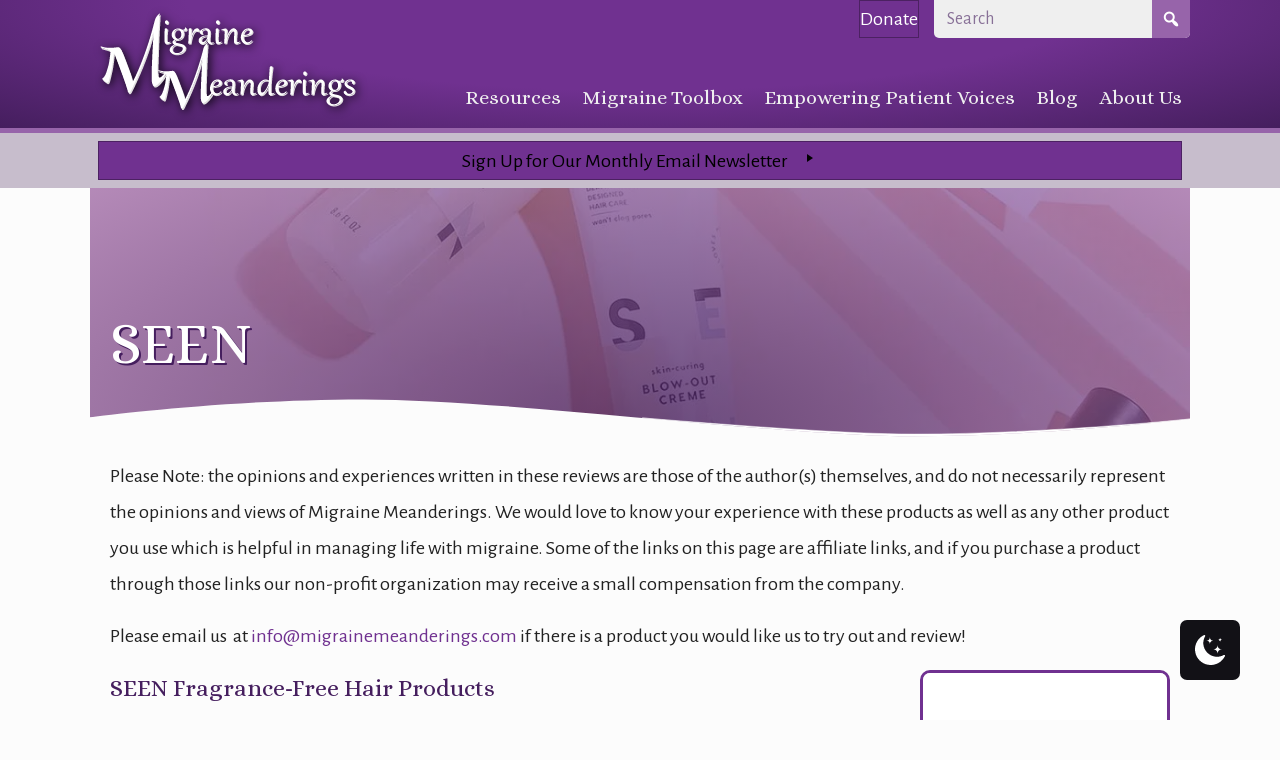

--- FILE ---
content_type: text/html
request_url: https://migrainemeanderings.com/migraine-product-reviews/seen
body_size: 43951
content:
<!DOCTYPE html>
<html lang="en">
<head>
<meta charset="UTF-8" />
<meta name='viewport' content='width=device-width, initial-scale=1.0' />
<meta http-equiv='X-UA-Compatible' content='IE=edge' />
<link rel="profile" href="https://gmpg.org/xfn/11" />

<!-- Author Meta Tags by Molongui Authorship Pro, visit: https://www.molongui.com/wordpress-plugin-post-authors -->
<meta name="author" content="Sean Maher">
<!-- /Molongui Authorship -->

<meta name='robots' content='index, follow, max-image-preview:large, max-snippet:-1, max-video-preview:-1' />
 <style type="text/css" class="darkmysite_inline_css"> :root { --darkmysite_dark_mode_bg: #0f0f0f; --darkmysite_dark_mode_secondary_bg: #171717; --darkmysite_dark_mode_text_color: #bebebe; --darkmysite_dark_mode_link_color: #ffffff; --darkmysite_dark_mode_link_hover_color: #cccccc; --darkmysite_dark_mode_input_bg: #2d2d2d; --darkmysite_dark_mode_input_text_color: #bebebe; --darkmysite_dark_mode_input_placeholder_color: #989898; --darkmysite_dark_mode_border_color: #4a4a4a; --darkmysite_dark_mode_btn_bg: #2d2d2d; --darkmysite_dark_mode_btn_text_color: #bebebe; } </style><style type="text/css" class="darkmysite_inline_css"> .darkmysite_dark_mode_enabled::-webkit-scrollbar { background: #29292a !important; } .darkmysite_dark_mode_enabled::-webkit-scrollbar-track { background: #29292a !important; } .darkmysite_dark_mode_enabled::-webkit-scrollbar-thumb { background-color: #52565a !important; } .darkmysite_dark_mode_enabled::-webkit-scrollbar-corner { background-color: #52565a !important; } .darkmysite_dark_mode_enabled::-webkit-scrollbar-button { background-color: transparent !important; background-repeat: no-repeat !important; background-size: contain !important; background-position: center !important; } .darkmysite_dark_mode_enabled::-webkit-scrollbar-button:start { background-image: url(https://ero3429ydp4.exactdn.com/wp-content/plugins/darkmysite-pro/assets/img/others/scroll_arrow_up.svg) !important; } .darkmysite_dark_mode_enabled::-webkit-scrollbar-button:end { background-image: url(https://ero3429ydp4.exactdn.com/wp-content/plugins/darkmysite-pro/assets/img/others/scroll_arrow_down.svg) !important; } .darkmysite_dark_mode_enabled::-webkit-scrollbar-button:start:horizontal { background-image: url(https://ero3429ydp4.exactdn.com/wp-content/plugins/darkmysite-pro/assets/img/others/scroll_arrow_left.svg) !important; } .darkmysite_dark_mode_enabled::-webkit-scrollbar-button:end:horizontal { background-image: url(https://ero3429ydp4.exactdn.com/wp-content/plugins/darkmysite-pro/assets/img/others/scroll_arrow_right.svg) !important; }</style> <script type="text/javascript" class="darkmysite_inline_js"> var darkmysite_switch_unique_id = "636604810"; var darkmysite_is_this_admin_panel = "0"; var darkmysite_enable_default_dark_mode = "0"; var darkmysite_enable_os_aware = "1"; var darkmysite_enable_keyboard_shortcut = "1"; var darkmysite_enable_time_based_dark = "0"; var darkmysite_time_based_dark_start = "19:00"; var darkmysite_time_based_dark_stop = "07:00"; var darkmysite_enable_switch_dragging = "0"; var darkmysite_alternative_dark_mode_switch = ""; var darkmysite_enable_low_image_brightness = "0"; var darkmysite_image_brightness_to = "80"; var darkmysite_disallowed_low_brightness_images = ""; var darkmysite_enable_image_grayscale = "0"; var darkmysite_image_grayscale_to = "20"; var darkmysite_disallowed_grayscale_images = ""; var darkmysite_enable_bg_image_darken = "0"; var darkmysite_bg_image_darken_to = "20"; var darkmysite_enable_invert_inline_svg = "0"; var darkmysite_enable_invert_images = "0"; var darkmysite_invert_images_allowed_urls = "[]"; var darkmysite_image_replacements = "[]"; var darkmysite_enable_low_video_brightness = "1"; var darkmysite_video_brightness_to = "80"; var darkmysite_enable_video_grayscale = "0"; var darkmysite_video_grayscale_to = "80"; var darkmysite_video_replacements = "[]"; var darkmysite_allowed_elements = ""; var darkmysite_allowed_elements_raw = ""; var darkmysite_allowed_elements_force_to_correct = "1"; var darkmysite_disallowed_elements = ".mm-nodark, .mm-nodark *, .darkmysite_ignore, .darkmysite_ignore *, .darkmysite_switch, .darkmysite_switch *, .uabb-button, .uabb-button *, .wp-block-button__link, .wp-block-button__link *"; var darkmysite_disallowed_elements_raw = ".mm-nodark"; var darkmysite_disallowed_elements_force_to_correct = "1"; </script>
<!-- Google Tag Manager for WordPress by gtm4wp.com -->
<script data-cfasync="false" data-pagespeed-no-defer>
	var gtm4wp_datalayer_name = "dataLayer";
	var dataLayer = dataLayer || [];
</script>
<!-- End Google Tag Manager for WordPress by gtm4wp.com -->
	<!-- This site is optimized with the Yoast SEO Premium plugin v26.7 (Yoast SEO v26.7) - https://yoast.com/wordpress/plugins/seo/ -->
	<title>SEEN - Migraine Meanderings</title>
	<meta name="description" content="SEEN&#039;s scent free products are ideal for people with migraine who have scent sensitivity!" />
	<link rel="canonical" href="https://migrainemeanderings.com/migraine-product-reviews/seen" />
	<meta property="og:locale" content="en_US" />
	<meta property="og:type" content="article" />
	<meta property="og:title" content="SEEN" />
	<meta property="og:description" content="SEEN&#039;s scent free products are ideal for people with migraine who have scent sensitivity!" />
	<meta property="og:url" content="https://migrainemeanderings.com/migraine-product-reviews/seen" />
	<meta property="og:site_name" content="Migraine Meanderings" />
	<meta property="article:modified_time" content="2025-07-11T22:28:28+00:00" />
	<meta property="og:image" content="https://ero3429ydp4.exactdn.com/wp-content/uploads/seen-featured-image.jpg?strip=all" />
	<meta property="og:image:width" content="1200" />
	<meta property="og:image:height" content="630" />
	<meta property="og:image:type" content="image/jpeg" />
	<meta name="twitter:card" content="summary_large_image" />
	<meta name="twitter:image" content="https://ero3429ydp4.exactdn.com/wp-content/uploads/seen-featured-image.jpg?strip=all" />
	<script type="application/ld+json" class="yoast-schema-graph">{"@context":"https://schema.org","@graph":[{"@type":"WebPage","@id":"https://migrainemeanderings.com/migraine-product-reviews/seen","url":"https://migrainemeanderings.com/migraine-product-reviews/seen","name":"SEEN - Migraine Meanderings","isPartOf":{"@id":"https://migrainemeanderings.com/#website"},"primaryImageOfPage":{"@id":"https://migrainemeanderings.com/migraine-product-reviews/seen#primaryimage"},"image":{"@id":"https://migrainemeanderings.com/migraine-product-reviews/seen#primaryimage"},"thumbnailUrl":"https://ero3429ydp4.exactdn.com/wp-content/uploads/seen-featured-image.jpg?strip=all","datePublished":"2023-01-08T18:01:12+00:00","dateModified":"2025-07-11T22:28:28+00:00","description":"SEEN's scent free products are ideal for people with migraine who have scent sensitivity!","breadcrumb":{"@id":"https://migrainemeanderings.com/migraine-product-reviews/seen#breadcrumb"},"inLanguage":"en","potentialAction":[{"@type":"ReadAction","target":["https://migrainemeanderings.com/migraine-product-reviews/seen"]}]},{"@type":"ImageObject","inLanguage":"en","@id":"https://migrainemeanderings.com/migraine-product-reviews/seen#primaryimage","url":"https://ero3429ydp4.exactdn.com/wp-content/uploads/seen-featured-image.jpg?strip=all","contentUrl":"https://ero3429ydp4.exactdn.com/wp-content/uploads/seen-featured-image.jpg?strip=all","width":1200,"height":630},{"@type":"BreadcrumbList","@id":"https://migrainemeanderings.com/migraine-product-reviews/seen#breadcrumb","itemListElement":[{"@type":"ListItem","position":1,"name":"Home","item":"https://migrainemeanderings.com/"},{"@type":"ListItem","position":2,"name":"Product Reviews","item":"https://migrainemeanderings.com/migraine-product-reviews"},{"@type":"ListItem","position":3,"name":"SEEN"}]},{"@type":"WebSite","@id":"https://migrainemeanderings.com/#website","url":"https://migrainemeanderings.com/","name":"Migraine Meanderings","description":"Inspiring people with migraine to live well with Migraine","publisher":{"@id":"https://migrainemeanderings.com/#organization"},"potentialAction":[{"@type":"SearchAction","target":{"@type":"EntryPoint","urlTemplate":"https://migrainemeanderings.com/?s={search_term_string}"},"query-input":{"@type":"PropertyValueSpecification","valueRequired":true,"valueName":"search_term_string"}}],"inLanguage":"en"},{"@type":"Organization","@id":"https://migrainemeanderings.com/#organization","name":"Attic Light Studio","url":"https://migrainemeanderings.com/","logo":{"@type":"ImageObject","inLanguage":"en","@id":"https://migrainemeanderings.com/#/schema/logo/image/","url":"https://ero3429ydp4.exactdn.com/wp-content/uploads/LOGO-MM-square.png?strip=all&lossy=1&ssl=1","contentUrl":"https://ero3429ydp4.exactdn.com/wp-content/uploads/LOGO-MM-square.png?strip=all&lossy=1&ssl=1","width":1704,"height":1865,"caption":"Attic Light Studio"},"image":{"@id":"https://migrainemeanderings.com/#/schema/logo/image/"}}]}</script>
	<!-- / Yoast SEO Premium plugin. -->


<link rel='dns-prefetch' href='//ajax.googleapis.com' />
<link rel='dns-prefetch' href='//fonts.googleapis.com' />
<link rel='dns-prefetch' href='//ero3429ydp4.exactdn.com' />
<link href='https://fonts.gstatic.com' crossorigin rel='preconnect' />
<link rel='preconnect' href='//ero3429ydp4.exactdn.com' />
<link rel="alternate" type="application/rss+xml" title="Migraine Meanderings &raquo; Feed" href="https://migrainemeanderings.com/feed" />
<link rel="preload" href="https://migrainemeanderings.com/wp-content/plugins/bb-plugin/fonts/fontawesome/5.15.4/webfonts/fa-solid-900.woff2" as="font" type="font/woff2" crossorigin="anonymous">
<link rel="preload" href="https://migrainemeanderings.com/wp-content/plugins/bb-plugin/fonts/fontawesome/5.15.4/webfonts/fa-regular-400.woff2" as="font" type="font/woff2" crossorigin="anonymous">
<style id='wp-img-auto-sizes-contain-inline-css'>
img:is([sizes=auto i],[sizes^="auto," i]){contain-intrinsic-size:3000px 1500px}
/*# sourceURL=wp-img-auto-sizes-contain-inline-css */
</style>
<style id='wp-block-library-inline-css'>
:root{--wp-block-synced-color:#7a00df;--wp-block-synced-color--rgb:122,0,223;--wp-bound-block-color:var(--wp-block-synced-color);--wp-editor-canvas-background:#ddd;--wp-admin-theme-color:#007cba;--wp-admin-theme-color--rgb:0,124,186;--wp-admin-theme-color-darker-10:#006ba1;--wp-admin-theme-color-darker-10--rgb:0,107,160.5;--wp-admin-theme-color-darker-20:#005a87;--wp-admin-theme-color-darker-20--rgb:0,90,135;--wp-admin-border-width-focus:2px}@media (min-resolution:192dpi){:root{--wp-admin-border-width-focus:1.5px}}.wp-element-button{cursor:pointer}:root .has-very-light-gray-background-color{background-color:#eee}:root .has-very-dark-gray-background-color{background-color:#313131}:root .has-very-light-gray-color{color:#eee}:root .has-very-dark-gray-color{color:#313131}:root .has-vivid-green-cyan-to-vivid-cyan-blue-gradient-background{background:linear-gradient(135deg,#00d084,#0693e3)}:root .has-purple-crush-gradient-background{background:linear-gradient(135deg,#34e2e4,#4721fb 50%,#ab1dfe)}:root .has-hazy-dawn-gradient-background{background:linear-gradient(135deg,#faaca8,#dad0ec)}:root .has-subdued-olive-gradient-background{background:linear-gradient(135deg,#fafae1,#67a671)}:root .has-atomic-cream-gradient-background{background:linear-gradient(135deg,#fdd79a,#004a59)}:root .has-nightshade-gradient-background{background:linear-gradient(135deg,#330968,#31cdcf)}:root .has-midnight-gradient-background{background:linear-gradient(135deg,#020381,#2874fc)}:root{--wp--preset--font-size--normal:16px;--wp--preset--font-size--huge:42px}.has-regular-font-size{font-size:1em}.has-larger-font-size{font-size:2.625em}.has-normal-font-size{font-size:var(--wp--preset--font-size--normal)}.has-huge-font-size{font-size:var(--wp--preset--font-size--huge)}.has-text-align-center{text-align:center}.has-text-align-left{text-align:left}.has-text-align-right{text-align:right}.has-fit-text{white-space:nowrap!important}#end-resizable-editor-section{display:none}.aligncenter{clear:both}.items-justified-left{justify-content:flex-start}.items-justified-center{justify-content:center}.items-justified-right{justify-content:flex-end}.items-justified-space-between{justify-content:space-between}.screen-reader-text{border:0;clip-path:inset(50%);height:1px;margin:-1px;overflow:hidden;padding:0;position:absolute;width:1px;word-wrap:normal!important}.screen-reader-text:focus{background-color:#ddd;clip-path:none;color:#444;display:block;font-size:1em;height:auto;left:5px;line-height:normal;padding:15px 23px 14px;text-decoration:none;top:5px;width:auto;z-index:100000}html :where(.has-border-color){border-style:solid}html :where([style*=border-top-color]){border-top-style:solid}html :where([style*=border-right-color]){border-right-style:solid}html :where([style*=border-bottom-color]){border-bottom-style:solid}html :where([style*=border-left-color]){border-left-style:solid}html :where([style*=border-width]){border-style:solid}html :where([style*=border-top-width]){border-top-style:solid}html :where([style*=border-right-width]){border-right-style:solid}html :where([style*=border-bottom-width]){border-bottom-style:solid}html :where([style*=border-left-width]){border-left-style:solid}html :where(img[class*=wp-image-]){height:auto;max-width:100%}:where(figure){margin:0 0 1em}html :where(.is-position-sticky){--wp-admin--admin-bar--position-offset:var(--wp-admin--admin-bar--height,0px)}@media screen and (max-width:600px){html :where(.is-position-sticky){--wp-admin--admin-bar--position-offset:0px}}

/*# sourceURL=wp-block-library-inline-css */
</style>
<style id='classic-theme-styles-inline-css'>
/*! This file is auto-generated */
.wp-block-button__link{color:#fff;background-color:#32373c;border-radius:9999px;box-shadow:none;text-decoration:none;padding:calc(.667em + 2px) calc(1.333em + 2px);font-size:1.125em}.wp-block-file__button{background:#32373c;color:#fff;text-decoration:none}
/*# sourceURL=/wp-includes/css/classic-themes.min.css */
</style>
<link rel='stylesheet' id='fl-builder-layout-1057-css' href='https://migrainemeanderings.com/wp-content/uploads/bb-plugin/cache/1057-layout.css' media='all' />
<link rel='stylesheet' id='darkmysite-client-main-css' href='https://migrainemeanderings.com/wp-content/plugins/darkmysite-pro/assets/css/client_main.css' media='all' />
<link rel='stylesheet' id='xs-front-style-css' href='https://migrainemeanderings.com/wp-content/plugins/wp-social/assets/css/frontend.css' media='all' />
<link rel='stylesheet' id='xs_login_font_login_css-css' href='https://migrainemeanderings.com/wp-content/plugins/wp-social/assets/css/font-icon.css' media='all' />
<link rel='stylesheet' id='font-awesome-5-css' href='https://migrainemeanderings.com/wp-content/plugins/bb-plugin/fonts/fontawesome/5.15.4/css/all.min.css' media='all' />
<link rel='stylesheet' id='jquery-magnificpopup-css' href='https://migrainemeanderings.com/wp-content/plugins/bb-plugin/css/jquery.magnificpopup.min.css' media='all' />
<link rel='stylesheet' id='dashicons-css' href='https://migrainemeanderings.com/wp-includes/css/dashicons.min.css' media='all' />
<link rel='stylesheet' id='font-awesome-css' href='https://migrainemeanderings.com/wp-content/plugins/bb-plugin/fonts/fontawesome/5.15.4/css/v4-shims.min.css' media='all' />
<link rel='stylesheet' id='icon-1672762859-css' href='https://migrainemeanderings.com/wp-content/uploads/bb-plugin/icons/icon-1672762859/style.css' media='all' />
<link rel='stylesheet' id='ultimate-icons-css' href='https://migrainemeanderings.com/wp-content/uploads/bb-plugin/icons/ultimate-icons/style.css' media='all' />
<link rel='stylesheet' id='fl-builder-layout-bundle-5144a409ff56325af1bf85e6bac1a60e-css' href='https://migrainemeanderings.com/wp-content/uploads/bb-plugin/cache/5144a409ff56325af1bf85e6bac1a60e-layout-bundle.css' media='all' />
<link rel='stylesheet' id='xs-pro-front-style-css' href='https://migrainemeanderings.com/wp-content/plugins/wp-social-pro/assets/css/frontend-pro.css' media='all' />
<link rel='stylesheet' id='sticky_style-css' href='https://migrainemeanderings.com/wp-content/plugins/bb-sticky-column/css/sticky-column.css' media='all' />
<link rel='stylesheet' id='forget-about-shortcode-buttons-css' href='https://migrainemeanderings.com/wp-content/plugins/forget-about-shortcode-buttons/public/css/button-styles.css' media='all' />
<link rel='stylesheet' id='base-4-css' href='https://migrainemeanderings.com/wp-content/themes/bb-theme/css/base-4.min.css' media='all' />
<link rel='stylesheet' id='fl-automator-skin-css' href='https://migrainemeanderings.com/wp-content/uploads/bb-theme/skin-6931d9bd2bbcd.css' media='all' />
<link rel='stylesheet' id='fl-child-theme-css' href='https://migrainemeanderings.com/wp-content/themes/bb-theme-child/style.css' media='all' />
<link rel='stylesheet' id='pp-animate-css' href='https://migrainemeanderings.com/wp-content/plugins/bbpowerpack/assets/css/animate.min.css' media='all' />
<link rel='stylesheet' id='fl-builder-google-fonts-0e10d2173a598d2a74b087f98f40c081-css' href='//fonts.googleapis.com/css?family=Alegreya+Sans%3A400%2C300%2C700%7CAlice%3A400%2C700%7CCuprum%3A500' media='all' />
<link rel='stylesheet' id='sti-style-css' href='https://migrainemeanderings.com/wp-content/plugins/share-this-image/assets/css/sti.min.css' media='all' />
<script src="https://migrainemeanderings.com/wp-includes/js/jquery/jquery.min.js" id="jquery-core-js"></script>
<script src="https://migrainemeanderings.com/wp-content/plugins/darkmysite-pro/assets/js/client_main.js" id="darkmysite-client-main-js"></script>
<script id="xs_front_main_js-js-extra">
var rest_config = {"rest_url":"https://migrainemeanderings.com/wp-json/","nonce":"536cf32372","insta_enabled":""};
//# sourceURL=xs_front_main_js-js-extra
</script>
<script src="https://migrainemeanderings.com/wp-content/plugins/wp-social/assets/js/front-main.js" id="xs_front_main_js-js"></script>
<script id="xs_social_custom-js-extra">
var rest_api_conf = {"siteurl":"https://migrainemeanderings.com","nonce":"536cf32372","root":"https://migrainemeanderings.com/wp-json/"};
var wsluFrontObj = {"resturl":"https://migrainemeanderings.com/wp-json/","rest_nonce":"536cf32372"};
//# sourceURL=xs_social_custom-js-extra
</script>
<script src="https://migrainemeanderings.com/wp-content/plugins/wp-social/assets/js/social-front.js" id="xs_social_custom-js"></script>
<script id="wslu-pro-frontend-js-extra">
var wsluProFrontObj = {"resturl":"https://migrainemeanderings.com/wp-json/","rest_nonce":"536cf32372"};
//# sourceURL=wslu-pro-frontend-js-extra
</script>
<script src="https://migrainemeanderings.com/wp-content/plugins/wp-social-pro//assets/js/frontend.js" id="wslu-pro-frontend-js"></script>
<script src="https://migrainemeanderings.com/wp-content/plugins/bb-sticky-column/js/sticky-column.js" id="sticky_script-js"></script>
<link rel="https://api.w.org/" href="https://migrainemeanderings.com/wp-json/" />		<script>
			var bb_powerpack = {
				version: '2.40.10',
				getAjaxUrl: function() { return atob( 'aHR0cHM6Ly9taWdyYWluZW1lYW5kZXJpbmdzLmNvbS93cC1hZG1pbi9hZG1pbi1hamF4LnBocA==' ); },
				callback: function() {},
				mapMarkerData: {},
				post_id: '1057',
				search_term: '',
				current_page: 'https://migrainemeanderings.com/migraine-product-reviews/seen',
				conditionals: {
					is_front_page: false,
					is_home: false,
					is_archive: false,
					current_post_type: '',
					is_tax: false,
										is_author: false,
					current_author: false,
					is_search: false,
									}
			};
		</script>
		<script async src="https://migrainemeanderings.com/wp-content/uploads/perfmatters/gtagv4.js?id=G-SQR8KMCKL2"></script><script>window.dataLayer = window.dataLayer || [];function gtag(){dataLayer.push(arguments);}gtag("js", new Date());gtag("config", "G-SQR8KMCKL2");</script><!-- Google tag (gtag.js) --> <script async src="https://www.googletagmanager.com/gtag/js?id=AW-340816222"></script> <script> window.dataLayer = window.dataLayer || []; function gtag(){dataLayer.push(arguments);} gtag('js', new Date()); gtag('config', 'AW-340816222'); </script>


<!-- Google tag (gtag.js) -->
<script async src="https://www.googletagmanager.com/gtag/js?id=G-5FL14VL6D6"></script>
<script>
window.dataLayer = window.dataLayer || [];
function gtag(){dataLayer.push(arguments);}
gtag('js', new Date());
gtag('config', 'G-5FL14VL6D6');
</script>


<!-- Event snippet for Page view conversion page In your html page, add the snippet and call gtag_report_conversion when someone clicks on the chosen link or button. --> <script> function gtag_report_conversion(url) { var callback = function () { if (typeof(url) != 'undefined') { window.location = url; } }; gtag('event', 'conversion', { 'send_to': 'AW-340816222/S7_sCO7Z-eIZEN7iwaIB', 'event_callback': callback }); return false; } </script>
<!-- Google Tag Manager for WordPress by gtm4wp.com -->
<!-- GTM Container placement set to footer -->
<script data-cfasync="false" data-pagespeed-no-defer>
	var dataLayer_content = {"pagePostType":"page","pagePostType2":"single-page","pagePostAuthor":"Sean Maher"};
	dataLayer.push( dataLayer_content );
</script>
<script data-cfasync="false" data-pagespeed-no-defer>
(function(w,d,s,l,i){w[l]=w[l]||[];w[l].push({'gtm.start':
new Date().getTime(),event:'gtm.js'});var f=d.getElementsByTagName(s)[0],
j=d.createElement(s),dl=l!='dataLayer'?'&l='+l:'';j.async=true;j.src=
'//www.googletagmanager.com/gtm.js?id='+i+dl;f.parentNode.insertBefore(j,f);
})(window,document,'script','dataLayer','GTM-5RKV753P');
</script>
<!-- End Google Tag Manager for WordPress by gtm4wp.com --><link rel="apple-touch-icon" sizes="180x180" href="/wp-content/uploads/fbrfg/apple-touch-icon.png?v=mm87638">
<link rel="icon" type="image/png" sizes="32x32" href="/wp-content/uploads/fbrfg/favicon-32x32.png?v=mm87638">
<link rel="icon" type="image/png" sizes="194x194" href="/wp-content/uploads/fbrfg/favicon-194x194.png?v=mm87638">
<link rel="icon" type="image/png" sizes="192x192" href="/wp-content/uploads/fbrfg/android-chrome-192x192.png?v=mm87638">
<link rel="icon" type="image/png" sizes="16x16" href="/wp-content/uploads/fbrfg/favicon-16x16.png?v=mm87638">
<link rel="manifest" href="/wp-content/uploads/fbrfg/site.webmanifest?v=mm87638">
<link rel="mask-icon" href="/wp-content/uploads/fbrfg/safari-pinned-tab.svg?v=mm87638" color="#703390">
<link rel="shortcut icon" href="/wp-content/uploads/fbrfg/favicon.ico?v=mm87638">
<meta name="msapplication-TileColor" content="#703390">
<meta name="msapplication-TileImage" content="/wp-content/uploads/fbrfg/mstile-144x144.png?v=mm87638">
<meta name="msapplication-config" content="/wp-content/uploads/fbrfg/browserconfig.xml?v=mm87638">
<meta name="theme-color" content="#ffffff">            <style>
                .molongui-disabled-link
                {
                    border-bottom: none !important;
                    text-decoration: none !important;
                    color: inherit !important;
                    cursor: inherit !important;
                }
                .molongui-disabled-link:hover,
                .molongui-disabled-link:hover span
                {
                    border-bottom: none !important;
                    text-decoration: none !important;
                    color: inherit !important;
                    cursor: inherit !important;
                }
            </style>
            		<style id="wp-custom-css">
			//COLUMNS

@media screen and (min-width: 992.1px) {
	.col2{column-count: 2;}
	.col3{column-count: 3;}
}
@media screen and (max-width: 992px) and (min-width: 768.1px) {
	.col2{column-count: 1;}	
	.col3{column-count: 2;}
}
@media screen and (max-width: 768px) {
	.col2{column-count: 1;}
	.col3{column-count: 1;}
}


.mm-page-boxes img{
    border: 3px solid #451e5e;
    border-radius: 10px !important;
}		</style>
		<link rel='stylesheet' id='gform_basic-css' href='https://migrainemeanderings.com/wp-content/plugins/gravityforms/assets/css/dist/basic.min.css' media='all' />
<link rel='stylesheet' id='gform_theme_components-css' href='https://migrainemeanderings.com/wp-content/plugins/gravityforms/assets/css/dist/theme-components.min.css' media='all' />
<link rel='stylesheet' id='gform_theme-css' href='https://migrainemeanderings.com/wp-content/plugins/gravityforms/assets/css/dist/theme.min.css' media='all' />
</head>
<body class="wp-singular page-template-default page page-id-1057 page-child parent-pageid-1052 wp-theme-bb-theme wp-child-theme-bb-theme-child fl-builder fl-builder-2-10-0-5 fl-themer-1-5-2-1 fl-theme-1-7-19-1 fl-no-js fl-theme-builder-header fl-theme-builder-header-header fl-theme-builder-footer fl-theme-builder-footer-footer fl-framework-base-4 fl-preset-default fl-full-width" itemscope="itemscope" itemtype="https://schema.org/WebPage">
<a aria-label="Skip to content" class="fl-screen-reader-text" href="#fl-main-content">Skip to content</a><div class="fl-page">
	<header class="fl-builder-content fl-builder-content-39 fl-builder-global-templates-locked" data-post-id="39" data-type="header" data-sticky="0" data-sticky-on="" data-sticky-breakpoint="medium" data-shrink="0" data-overlay="0" data-overlay-bg="transparent" data-shrink-image-height="50px" role="banner" itemscope="itemscope" itemtype="http://schema.org/WPHeader"><div id="mm-header-row" class="fl-row fl-row-full-width fl-row-bg-gradient fl-node-60af0048cb326 fl-row-default-height fl-row-align-center" data-node="60af0048cb326">
	<div class="fl-row-content-wrap">
		<div class="uabb-row-separator uabb-top-row-separator" >
</div>
						<div class="fl-row-content fl-row-fixed-width fl-node-content">
		
<div class="fl-col-group fl-node-60af0048cb329 fl-col-group-equal-height fl-col-group-align-center fl-col-group-custom-width" data-node="60af0048cb329">
			<div class="fl-col fl-node-60af0048cb32a fl-col-bg-none fl-col-small fl-col-small-custom-width" data-node="60af0048cb32a">
	<div class="fl-col-content fl-node-content">		<div id="mm-header-logo" class="fl-module fl-module-photo fl-node-uqziv2r0askc" data-node="uqziv2r0askc">
	<div class="fl-module-content fl-node-content">
		<div role="figure" class="fl-photo fl-photo-align-center" itemscope itemtype="https://schema.org/ImageObject">
	<div class="fl-photo-content fl-photo-img-svg">
				<a href="https://migrainemeanderings.com/" target="_self" itemprop="url">
				<img loading="lazy" decoding="async" class="fl-photo-img wp-image-1753 size-full" src="https://ero3429ydp4.exactdn.com/wp-content/uploads/Migraine-Meanderings_stacked-text-white.svg" alt="Migraine Meanderings" height="0" width="0" title="Migraine Meanderings_stacked text white"  data-no-lazy="1" itemprop="image" />
				</a>
					</div>
	</div>
	</div>
</div>
</div>
</div>
			<div class="fl-col fl-node-60af0048cb32b fl-col-bg-color fl-col-small-custom-width fl-col-has-cols" data-node="60af0048cb32b">
	<div class="fl-col-content fl-node-content">		
<div class="fl-col-group fl-node-bui6w1gt7apq fl-col-group-nested" data-node="bui6w1gt7apq">
			<div class="fl-col fl-node-pjhgxsr1eqbm fl-col-bg-color" data-node="pjhgxsr1eqbm">
	<div class="fl-col-content fl-node-content">		<div class="fl-module fl-module-button-group fl-node-zcpmghwklau8 fl-visible-desktop fl-visible-large" data-node="zcpmghwklau8">
	<div class="fl-module-content fl-node-content">
		<div class="fl-button-group fl-button-group-layout-horizontal fl-button-group-width-">
	<div class="fl-button-group-buttons" role="group" aria-label="">
		<div id="fl-button-group-button-zcpmghwklau8-0" class="fl-button-group-button fl-button-group-button-zcpmghwklau8-0"><div  class="fl-button-wrap fl-button-width-full fl-button-right" id="fl-node-zcpmghwklau8-0">
			<a href="https://migrainemeanderings.com/donate"  target="_self"  class="fl-button" >
							<span class="fl-button-text">Donate</span>
					</a>
	</div>
</div>	</div>
</div>
	</div>
</div>
</div>
</div>
			<div class="fl-col fl-node-wdn835smk670 fl-col-bg-color fl-col-small" data-node="wdn835smk670">
	<div class="fl-col-content fl-node-content">		<div class="fl-module fl-module-pp-search-form fl-node-zq3ohrl2w1cj fl-visible-desktop fl-visible-large" data-node="zq3ohrl2w1cj">
	<div class="fl-module-content fl-node-content">
		<div class="pp-search-form-wrap pp-search-form--style-classic pp-search-form--button-type-icon">
	<form class="pp-search-form" role="search" action="https://migrainemeanderings.com" method="get" aria-label="Search form">
				<div class="pp-search-form__container">
						<label class="pp-screen-reader-text" for="pp-search-form__input-zq3ohrl2w1cj">
				Search			</label>
			<input id="pp-search-form__input-zq3ohrl2w1cj"  placeholder="Search" class="pp-search-form__input" type="search" name="s" title="Search" value="">
									<button class="pp-search-form__submit" type="submit">
														<i class="dashicons dashicons-before dashicons-search" aria-hidden="true"></i>
					<span class="pp-screen-reader-text">Search</span>
												</button>
								</div>
			</form>
</div>	</div>
</div>
</div>
</div>
	</div>
<div class="fl-module fl-module-uabb-advanced-menu fl-node-5u84hvxoiyrn fl-visible-desktop fl-visible-large" data-node="5u84hvxoiyrn">
	<div class="fl-module-content fl-node-content">
			<div class="uabb-creative-menu
	 uabb-creative-menu-accordion-collapse	uabb-menu-default">
					<div class="uabb-clear"></div>
					<ul id="menu-main-menu" class="menu uabb-creative-menu-horizontal uabb-toggle-none"><li id="menu-item-1119" class="menu-item menu-item-type-post_type menu-item-object-page menu-item-has-children uabb-has-submenu uabb-creative-menu uabb-cm-style" aria-haspopup="true"><div class="uabb-has-submenu-container"><a href="https://migrainemeanderings.com/resources"><span class="menu-item-text">Resources<span class="uabb-menu-toggle"></span></span></a></div>
<ul class="sub-menu">
	<li id="menu-item-3008" class="menu-item menu-item-type-post_type menu-item-object-page uabb-creative-menu uabb-cm-style"><a href="https://migrainemeanderings.com/migraine-quiz"><span class="menu-item-text">Do I Have Migraine?</span></a></li>
	<li id="menu-item-1115" class="menu-item menu-item-type-post_type menu-item-object-page uabb-creative-menu uabb-cm-style"><a href="https://migrainemeanderings.com/migraine-101"><span class="menu-item-text">Migraine 101</span></a></li>
	<li id="menu-item-1117" class="menu-item menu-item-type-post_type menu-item-object-page uabb-creative-menu uabb-cm-style"><a href="https://migrainemeanderings.com/migraine-faqs"><span class="menu-item-text">FAQs</span></a></li>
	<li id="menu-item-7630" class="menu-item menu-item-type-post_type menu-item-object-page uabb-creative-menu uabb-cm-style"><a href="https://migrainemeanderings.com/men-with-migraine"><span class="menu-item-text">Men With Migraine</span></a></li>
	<li id="menu-item-6427" class="menu-item menu-item-type-post_type menu-item-object-page menu-item-has-children uabb-has-submenu uabb-creative-menu uabb-cm-style" aria-haspopup="true"><div class="uabb-has-submenu-container"><a href="https://migrainemeanderings.com/stages-of-life-with-migraine"><span class="menu-item-text">Stages of Life with Migraine<span class="uabb-menu-toggle"></span></span></a></div>
	<ul class="sub-menu">
		<li id="menu-item-6968" class="menu-item menu-item-type-post_type menu-item-object-page uabb-creative-menu uabb-cm-style"><a href="https://migrainemeanderings.com/stages-of-life-with-migraine/children"><span class="menu-item-text">Migraine in Children</span></a></li>
		<li id="menu-item-6469" class="menu-item menu-item-type-post_type menu-item-object-page uabb-creative-menu uabb-cm-style"><a href="https://migrainemeanderings.com/stages-of-life-with-migraine/adolescents"><span class="menu-item-text">Migraine in Adolescents</span></a></li>
		<li id="menu-item-7546" class="menu-item menu-item-type-post_type menu-item-object-page uabb-creative-menu uabb-cm-style"><a href="https://migrainemeanderings.com/migraine-in-menopause"><span class="menu-item-text">Migraine and Menopause</span></a></li>
	</ul>
</li>
	<li id="menu-item-5337" class="menu-item menu-item-type-post_type menu-item-object-page menu-item-has-children uabb-has-submenu uabb-creative-menu uabb-cm-style" aria-haspopup="true"><div class="uabb-has-submenu-container"><a href="https://migrainemeanderings.com/insurance-coverage"><span class="menu-item-text">Insurance Coverage<span class="uabb-menu-toggle"></span></span></a></div>
	<ul class="sub-menu">
		<li id="menu-item-5342" class="menu-item menu-item-type-post_type menu-item-object-page uabb-creative-menu uabb-cm-style"><a href="https://migrainemeanderings.com/insurance-coverage/insurance-taking-action"><span class="menu-item-text">Resources for Taking Action</span></a></li>
		<li id="menu-item-5451" class="menu-item menu-item-type-post_type menu-item-object-page uabb-creative-menu uabb-cm-style"><a href="https://migrainemeanderings.com/insurance-coverage/insurance-social-media"><span class="menu-item-text">Insurance Social Media Campaign</span></a></li>
		<li id="menu-item-1129" class="menu-item menu-item-type-post_type menu-item-object-page uabb-creative-menu uabb-cm-style"><a href="https://migrainemeanderings.com/insurance-coverage/insurance-terms"><span class="menu-item-text">Insurance Terms</span></a></li>
	</ul>
</li>
	<li id="menu-item-1116" class="menu-item menu-item-type-post_type menu-item-object-page uabb-creative-menu uabb-cm-style"><a href="https://migrainemeanderings.com/disability"><span class="menu-item-text">Disability</span></a></li>
	<li id="menu-item-1114" class="menu-item menu-item-type-post_type menu-item-object-page uabb-creative-menu uabb-cm-style"><a href="https://migrainemeanderings.com/events"><span class="menu-item-text">Events</span></a></li>
	<li id="menu-item-3730" class="menu-item menu-item-type-post_type menu-item-object-page uabb-creative-menu uabb-cm-style"><a href="https://migrainemeanderings.com/connect-with-others"><span class="menu-item-text">Connect with Others</span></a></li>
	<li id="menu-item-1120" class="menu-item menu-item-type-post_type menu-item-object-page uabb-creative-menu uabb-cm-style"><a href="https://migrainemeanderings.com/advocacy"><span class="menu-item-text">Advocacy</span></a></li>
	<li id="menu-item-1118" class="menu-item menu-item-type-post_type menu-item-object-page current-page-ancestor uabb-creative-menu uabb-cm-style"><a href="https://migrainemeanderings.com/migraine-product-reviews"><span class="menu-item-text">Product Reviews</span></a></li>
</ul>
</li>
<li id="menu-item-1126" class="menu-item menu-item-type-post_type menu-item-object-page menu-item-has-children uabb-has-submenu uabb-creative-menu uabb-cm-style" aria-haspopup="true"><div class="uabb-has-submenu-container"><a href="https://migrainemeanderings.com/migraine-toolbox"><span class="menu-item-text">Migraine Toolbox<span class="uabb-menu-toggle"></span></span></a></div>
<ul class="sub-menu">
	<li id="menu-item-6817" class="menu-item menu-item-type-post_type menu-item-object-page uabb-creative-menu uabb-cm-style"><a href="https://migrainemeanderings.com/migraine-toolbox/migraine-progression"><span class="menu-item-text">Disrupting the Progression of Migraine</span></a></li>
	<li id="menu-item-1124" class="menu-item menu-item-type-post_type menu-item-object-page uabb-creative-menu uabb-cm-style"><a href="https://migrainemeanderings.com/migraine-toolbox/medications"><span class="menu-item-text">Medications</span></a></li>
	<li id="menu-item-1123" class="menu-item menu-item-type-post_type menu-item-object-page uabb-creative-menu uabb-cm-style"><a href="https://migrainemeanderings.com/migraine-toolbox/devices"><span class="menu-item-text">Devices</span></a></li>
	<li id="menu-item-1128" class="menu-item menu-item-type-post_type menu-item-object-page uabb-creative-menu uabb-cm-style"><a href="https://migrainemeanderings.com/migraine-toolbox/non-pharmaceutical"><span class="menu-item-text">Non-Pharmaceutical</span></a></li>
	<li id="menu-item-1125" class="menu-item menu-item-type-post_type menu-item-object-page uabb-creative-menu uabb-cm-style"><a href="https://migrainemeanderings.com/migraine-toolbox/preventive-care-2"><span class="menu-item-text">Preventive Care</span></a></li>
	<li id="menu-item-7215" class="menu-item menu-item-type-post_type menu-item-object-page uabb-creative-menu uabb-cm-style"><a href="https://migrainemeanderings.com/migraine-toolbox/acute-care"><span class="menu-item-text">Acute / Abortive Care</span></a></li>
	<li id="menu-item-1127" class="menu-item menu-item-type-post_type menu-item-object-page uabb-creative-menu uabb-cm-style"><a href="https://migrainemeanderings.com/migraine-toolbox/hopeformigraine"><span class="menu-item-text">New Treatments</span></a></li>
	<li id="menu-item-1122" class="menu-item menu-item-type-post_type menu-item-object-page uabb-creative-menu uabb-cm-style"><a href="https://migrainemeanderings.com/migraine-toolbox/clinical-pipeline"><span class="menu-item-text">Clinical Studies Pipeline</span></a></li>
</ul>
</li>
<li id="menu-item-1130" class="menu-item menu-item-type-post_type menu-item-object-page menu-item-has-children uabb-has-submenu uabb-creative-menu uabb-cm-style" aria-haspopup="true"><div class="uabb-has-submenu-container"><a href="https://migrainemeanderings.com/empowering-patient-voices-2"><span class="menu-item-text">Empowering Patient Voices<span class="uabb-menu-toggle"></span></span></a></div>
<ul class="sub-menu">
	<li id="menu-item-1133" class="menu-item menu-item-type-post_type menu-item-object-page uabb-creative-menu uabb-cm-style"><a href="https://migrainemeanderings.com/empowering-patient-voices-2/lets-talk-migraine"><span class="menu-item-text">Let’s Talk Migraine</span></a></li>
	<li id="menu-item-1132" class="menu-item menu-item-type-post_type menu-item-object-page uabb-creative-menu uabb-cm-style"><a href="https://migrainemeanderings.com/empowering-patient-voices-2/migraine-behind-the-mask"><span class="menu-item-text">Migraine Behind the Mask</span></a></li>
	<li id="menu-item-1131" class="menu-item menu-item-type-post_type menu-item-object-page uabb-creative-menu uabb-cm-style"><a href="https://migrainemeanderings.com/empowering-patient-voices-2/real-voice-of-migraine"><span class="menu-item-text">Real Voice of Migraine</span></a></li>
	<li id="menu-item-1135" class="menu-item menu-item-type-post_type menu-item-object-page uabb-creative-menu uabb-cm-style"><a href="https://migrainemeanderings.com/empowering-patient-voices-2/images"><span class="menu-item-text">Images for Social Media</span></a></li>
	<li id="menu-item-4682" class="menu-item menu-item-type-post_type menu-item-object-page uabb-creative-menu uabb-cm-style"><a href="https://migrainemeanderings.com/empowering-patient-voices-2/patient-polls"><span class="menu-item-text">Patient Polls</span></a></li>
	<li id="menu-item-1134" class="menu-item menu-item-type-post_type menu-item-object-page uabb-creative-menu uabb-cm-style"><a href="https://migrainemeanderings.com/empowering-patient-voices-2/patient-surveys"><span class="menu-item-text">Patient Surveys</span></a></li>
</ul>
</li>
<li id="menu-item-1136" class="menu-item menu-item-type-post_type menu-item-object-page uabb-creative-menu uabb-cm-style"><a href="https://migrainemeanderings.com/blog"><span class="menu-item-text">Blog</span></a></li>
<li id="menu-item-26" class="menu-item menu-item-type-post_type menu-item-object-page menu-item-has-children uabb-has-submenu uabb-creative-menu uabb-cm-style" aria-haspopup="true"><div class="uabb-has-submenu-container"><a href="https://migrainemeanderings.com/about-us"><span class="menu-item-text">About Us<span class="uabb-menu-toggle"></span></span></a></div>
<ul class="sub-menu">
	<li id="menu-item-27" class="menu-item menu-item-type-post_type menu-item-object-page uabb-creative-menu uabb-cm-style"><a href="https://migrainemeanderings.com/contact-us"><span class="menu-item-text">Contact Us</span></a></li>
	<li id="menu-item-1137" class="menu-item menu-item-type-post_type menu-item-object-page uabb-creative-menu uabb-cm-style"><a href="https://migrainemeanderings.com/join-mail-list"><span class="menu-item-text">Join Our Mailing List</span></a></li>
	<li id="menu-item-1138" class="menu-item menu-item-type-post_type menu-item-object-page uabb-creative-menu uabb-cm-style"><a href="https://migrainemeanderings.com/medical-advisors"><span class="menu-item-text">Medical Advisors</span></a></li>
	<li id="menu-item-1139" class="menu-item menu-item-type-post_type menu-item-object-page uabb-creative-menu uabb-cm-style"><a href="https://migrainemeanderings.com/sponsors"><span class="menu-item-text">Sponsors</span></a></li>
</ul>
</li>
</ul>	</div>

		</div>
</div>
<div id="header-mobile-navigation" class="fl-module fl-module-uabb-off-canvas fl-node-v1d8i49j2zpf fl-visible-medium fl-visible-mobile" data-node="v1d8i49j2zpf">
	<div class="fl-module-content fl-node-content">
			<div class="uabb-offcanvas-action uabb-offcanvas-trigger uabb-offcanvas-icon-wrap" data-modal="v1d8i49j2zpf"><i class="uabb-offcanvas-icon icon-menu"></i></div>
				<div class="uabb-offcanvas-v1d8i49j2zpf uabb-offcanvas-parent-wrapper">
				<div id="offcanvas-v1d8i49j2zpf" class="uabb-offcanvas uabb-custom-offcanvas uabb-offcanvas-position-at-left uabb-offcanvas-type-noraml">
					<div class="uabb-offcanvas-content">
						<div class="uabb-offcanvas-action-wrap">
									<div class="uabb-offcanvas-close-icon-wrapper uabb-offcanvas-close-icon-position-right-top">
			<span class="uabb-offcanvas-close">
				<i class="uabb-offcanvas-close-icon icon-cross"></i>			</span>
		</div>
								</div>
						<div class="uabb-offcanvas-text uabb-offcanvas-content-data">
							<link rel='stylesheet' id='fl-builder-google-fonts-e82947d159f0bb76b85cf50105bc03ed-css' href='https://fonts.googleapis.com/css?family=Alegreya+Sans%3A400%7CAlice%3A400' media='all' />
<style id='fl-builder-layout-37-inline-css'>
.fl-node-60af001068c58 > .fl-row-content-wrap {background-color: #efefef;} .fl-node-60af001068c58 > .fl-row-content-wrap {padding-right:0px;padding-bottom:0px;padding-left:0px;}.fl-node-60af00106a7d6 {width: 100%;}.fl-node-9jrwyxfmib5d .pp-search-form-wrap:not(.pp-search-form--style-full_screen) .pp-search-form__container:not(.pp-search-form--lightbox) {background-color: #fcfcfc;}.fl-node-9jrwyxfmib5d .pp-search-form-wrap:not(.pp-search-form--style-full_screen) .pp-search-form--focus .pp-search-form__container:not(.pp-search-form--lightbox) {background-color: #fefefe;}.fl-node-9jrwyxfmib5d .pp-search-form-wrap.pp-search-form--style-full_screen .pp-search-form__container {}.fl-node-9jrwyxfmib5d .pp-search-form-wrap.pp-search-form--style-full_screen .pp-search-form--focus input[type="search"].pp-search-form__input {}.fl-node-9jrwyxfmib5d .pp-search-form__icon {padding-left: calc( 40px / 3 );}.fl-node-9jrwyxfmib5d .pp-search-form__input,.fl-node-9jrwyxfmib5d .pp-search-form-wrap.pp-search-form--style-full_screen input[type="search"].pp-search-form__input {color: #451e5e;}.fl-node-9jrwyxfmib5d .pp-search-form--focus input[type="search"].pp-search-form__input,.fl-node-9jrwyxfmib5d .pp-search-form-wrap.pp-search-form--style-full_screen .pp-search-form--focus input[type="search"].pp-search-form__input {color: #451e5e;}.fl-node-9jrwyxfmib5d .pp-search-form__input::-webkit-input-placeholder {color: #451e5e;}.fl-node-9jrwyxfmib5d .pp-search-form__input:-ms-input-placeholder {color: #451e5e;}.fl-node-9jrwyxfmib5d .pp-search-form__input::-moz-placeholder {color: #451e5e;}.fl-node-9jrwyxfmib5d .pp-search-form__input:-moz-placeholder {color: #451e5e;}.fl-node-9jrwyxfmib5d .pp-search-form__input::placeholder {color: #451e5e;}.fl-node-9jrwyxfmib5d .pp-search-form--lightbox-close {color: #451e5e;}.fl-node-9jrwyxfmib5d .pp-search-form--lightbox-close svg {stroke: #451e5e;}.fl-node-9jrwyxfmib5d .pp-search-form__submit {background-color: #9764aa !important;color: #ffffff !important;}.fl-node-9jrwyxfmib5d .pp-search-form__submit:hover {background-color: #451e5e !important;color: #ffffff !important;}.fl-node-9jrwyxfmib5d .pp-search-form--style-full_screen .pp-search-form {text-align: center;}.fl-node-9jrwyxfmib5d .pp-search-form__toggle i {font-size:50px;width:50px;height:50px;}.fl-node-9jrwyxfmib5d .pp-search-form__toggle:hover i {}.fl-node-9jrwyxfmib5d .pp-search-form__toggle i:before {}.fl-node-9jrwyxfmib5d .pp-search-form__container {min-height: 40px;}.fl-node-9jrwyxfmib5d .pp-search-form--button-type-icon .pp-search-form__submit {font-size: 12px;}.fl-node-9jrwyxfmib5d input[type='search'].pp-search-form__input, .fl-node-9jrwyxfmib5d .pp-search-form--button-type-text .pp-search-form__submit {padding-left: calc( 40px / 3 );padding-right: calc( 40px / 3 );}.fl-node-9jrwyxfmib5d input[type='search'].pp-search-form__input {min-height: 50px;}.fl-node-9jrwyxfmib5d .pp-search-form__container:not(.pp-search-form--lightbox), .fl-node-9jrwyxfmib5d .pp-search-form-wrap.pp-search-form--style-full_screen input[type='search'].pp-search-form__input {border-style: solid;border-width: 0;background-clip: border-box;border-color: #c7bdcc;border-top-width: 1px;border-right-width: 1px;border-bottom-width: 1px;border-left-width: 1px;border-top-left-radius: 5px;border-top-right-radius: 5px;border-bottom-left-radius: 5px;border-bottom-right-radius: 5px;}.fl-node-9jrwyxfmib5d input[type='search'].pp-search-form__input, .fl-node-9jrwyxfmib5d .pp-search-form-wrap.pp-search-form--style-full_screen .pp-search-form input[type='search'].pp-search-form__input {font-family: "Alegreya Sans", sans-serif;font-weight: 400;font-size: 24px;}.fl-node-9jrwyxfmib5d .pp-search-form-wrap:not(.pp-search-form--style-full_screen) .pp-search-form__input {min-height: 40px;max-height: 40px;}.fl-node-9jrwyxfmib5d .pp-search-form__submit {min-width: calc( 1 * 40px );} .fl-node-9jrwyxfmib5d > .fl-module-content {margin-top:0px;margin-right:80px;margin-bottom:0px;margin-left:25px;}@media ( max-width: 1200px ) { .fl-node-9jrwyxfmib5d.fl-module > .fl-module-content {margin-right:80px;}}@media ( max-width: 992px ) { .fl-node-9jrwyxfmib5d.fl-module > .fl-module-content {margin-right:80px;}}@media ( max-width: 768px ) { .fl-node-9jrwyxfmib5d.fl-module > .fl-module-content {margin-right:80px;}}@media (max-width: 768px) { .fl-node-9jrwyxfmib5d > .fl-module-content { margin-left:20px; } }.pp-advanced-menu ul,.pp-advanced-menu li {list-style: none;margin: 0;padding: 0;}.pp-advanced-menu .menu:before,.pp-advanced-menu .menu:after {content: '';display: table;clear: both;}.pp-advanced-menu:not(.off-canvas):not(.full-screen) .pp-advanced-menu-horizontal {display: inline-flex;flex-wrap: wrap;align-items: center;}.pp-advanced-menu .menu {padding-left: 0;}.pp-advanced-menu li {position: relative;}.pp-advanced-menu a {display: block;text-decoration: none;outline: 0;}.pp-advanced-menu a:hover,.pp-advanced-menu a:focus {text-decoration: none;outline: 0;}.pp-advanced-menu .sub-menu {width: 220px;}.pp-advanced-menu .pp-menu-nav {outline: 0;}.fl-module[data-node] .pp-advanced-menu .pp-advanced-menu-expanded .sub-menu {background-color: transparent;-webkit-box-shadow: none;-ms-box-shadow: none;box-shadow: none;}.pp-advanced-menu .pp-has-submenu:focus,.pp-advanced-menu .pp-has-submenu .sub-menu:focus,.pp-advanced-menu .pp-has-submenu-container:focus {outline: 0;}.pp-advanced-menu .pp-has-submenu-container {position: relative;}.pp-advanced-menu .pp-advanced-menu-accordion .pp-has-submenu > .sub-menu {display: none;}.pp-advanced-menu .pp-advanced-menu-horizontal .pp-has-submenu.pp-active .hide-heading > .sub-menu {box-shadow: none;display: block !important;}.pp-advanced-menu .pp-menu-toggle {position: absolute;top: 50%;right: 10px;cursor: pointer;}.pp-advanced-menu .pp-toggle-arrows .pp-menu-toggle:before,.pp-advanced-menu .pp-toggle-none .pp-menu-toggle:before {content: '';border-color: #333;}.pp-advanced-menu .pp-menu-expanded .pp-menu-toggle {display: none;}.pp-advanced-menu-mobile {display: flex;align-items: center;justify-content: center;}.fl-module-pp-advanced-menu .pp-advanced-menu-mobile-toggle {position: relative;padding: 8px;background-color: transparent;border: none;color: #333;border-radius: 0;cursor: pointer;line-height: 0;display: inline-flex;align-items: center;justify-content: center;}.pp-advanced-menu-mobile-toggle.text {width: 100%;text-align: center;}.pp-advanced-menu-mobile-toggle.hamburger .pp-advanced-menu-mobile-toggle-label,.pp-advanced-menu-mobile-toggle.hamburger-label .pp-advanced-menu-mobile-toggle-label {display: inline-block;margin-left: 10px;line-height: 0.8;}.pp-advanced-menu-mobile-toggle.hamburger .pp-svg-container,.pp-advanced-menu-mobile-toggle.hamburger-label .pp-svg-container {display: inline-block;position: relative;width: 1.4em;height: 1.4em;vertical-align: middle;}.pp-advanced-menu-mobile-toggle.hamburger .hamburger-menu,.pp-advanced-menu-mobile-toggle.hamburger-label .hamburger-menu {position: absolute;top: 0;left: 0;right: 0;bottom: 0;}.pp-advanced-menu-mobile-toggle.hamburger .hamburger-menu rect,.pp-advanced-menu-mobile-toggle.hamburger-label .hamburger-menu rect {fill: currentColor;}.pp-advanced-menu-mobile-toggle .pp-hamburger {font: inherit;display: inline-block;overflow: visible;margin: 0;cursor: pointer;transition-timing-function: linear;transition-duration: .15s;transition-property: opacity,filter;text-transform: none;color: inherit;border: 0;background-color: transparent;line-height: 0;}.pp-advanced-menu-mobile-toggle .pp-hamburger:focus {outline: none;}.pp-advanced-menu-mobile-toggle .pp-hamburger .pp-hamburger-box {position: relative;display: inline-block;width: 30px;height: 18px;}.pp-advanced-menu-mobile-toggle .pp-hamburger-box .pp-hamburger-inner {top: 50%;display: block;margin-top: -2px;}.pp-advanced-menu-mobile-toggle .pp-hamburger .pp-hamburger-box .pp-hamburger-inner,.pp-advanced-menu-mobile-toggle .pp-hamburger .pp-hamburger-box .pp-hamburger-inner:before,.pp-advanced-menu-mobile-toggle .pp-hamburger .pp-hamburger-box .pp-hamburger-inner:after {background-color: #000;position: absolute;width: 30px;height: 3px;transition-timing-function: ease;transition-duration: .15s;transition-property: transform;border-radius: 4px;}.pp-advanced-menu-mobile-toggle .pp-hamburger .pp-hamburger-box .pp-hamburger-inner:before, .pp-advanced-menu-mobile-toggle .pp-hamburger .pp-hamburger-box .pp-hamburger-inner:after {display: block;content: "";}.pp-advanced-menu-mobile-toggle .pp-hamburger .pp-hamburger-box .pp-hamburger-inner:before {transition: all .25s;top: -8px;}.pp-advanced-menu-mobile-toggle .pp-hamburger .pp-hamburger-box .pp-hamburger-inner:after {transition: all .25s;bottom: -8px;}.pp-advanced-menu.off-canvas .pp-off-canvas-menu .pp-menu-close-btn {position: relative;cursor: pointer;float: right;top: 20px;right: 20px;line-height: 1;z-index: 1;font-style: normal;font-family: Helvetica, Arial, sans-serif;font-weight: 100;text-decoration: none !important;}.pp-advanced-menu.off-canvas .pp-off-canvas-menu.pp-menu-right .pp-menu-close-btn {float: left;right: 0;left: 20px;}.pp-advanced-menu.off-canvas .pp-off-canvas-menu ul.menu {overflow-y: auto;width: 100%;}.pp-advanced-menu .pp-menu-overlay {position: fixed;width: 100%;height: 100%;top: 0;left: 0;background: rgba(0,0,0,0.8);z-index: 999;overflow-y: auto;overflow-x: hidden;min-height: 100vh;}html:not(.pp-full-screen-menu-open) .fl-builder-edit .pp-advanced-menu .pp-menu-overlay,html:not(.pp-off-canvas-menu-open) .fl-builder-edit .pp-advanced-menu .pp-menu-overlay {position: absolute;}.pp-advanced-menu .pp-menu-overlay > ul.menu {position: relative;top: 50%;width: 100%;height: 60%;margin: 0 auto;-webkit-transform: translateY(-50%);-moz-transform: translateY(-50%);transform: translateY(-50%);}.pp-advanced-menu .pp-overlay-fade {opacity: 0;visibility: hidden;-webkit-transition: opacity 0.5s, visibility 0s 0.5s;transition: opacity 0.5s, visibility 0s 0.5s;}.pp-advanced-menu.menu-open .pp-overlay-fade {opacity: 1;visibility: visible;-webkit-transition: opacity 0.5s;transition: opacity 0.5s;}.pp-advanced-menu .pp-overlay-corner {opacity: 0;visibility: hidden;-webkit-transform: translateY(50px) translateX(50px);-moz-transform: translateY(50px) translateX(50px);transform: translateY(50px) translateX(50px);-webkit-transition: opacity 0.5s, -webkit-transform 0.5s, visibility 0s 0.5s;-moz-transition: opacity 0.5s, -moz-transform 0.5s, visibility 0s 0.5s;transition: opacity 0.5s, transform 0.5s, visibility 0s 0.5s;}.pp-advanced-menu.menu-open .pp-overlay-corner {opacity: 1;visibility: visible;-webkit-transform: translateY(0%);-moz-transform: translateY(0%);transform: translateY(0%);-webkit-transition: opacity 0.5s, -webkit-transform 0.5s;-moz-transition: opacity 0.5s, -moz-transform 0.5s;transition: opacity 0.5s, transform 0.5s;}.pp-advanced-menu .pp-overlay-slide-down {visibility: hidden;-webkit-transform: translateY(-100%);-moz-transform: translateY(-100%);transform: translateY(-100%);-webkit-transition: -webkit-transform 0.4s ease-in-out, visibility 0s 0.4s;-moz-transition: -moz-transform 0.4s ease-in-out, visibility 0s 0.4s;transition: transform 0.4s ease-in-out, visibility 0s 0.4s;}.pp-advanced-menu.menu-open .pp-overlay-slide-down {visibility: visible;-webkit-transform: translateY(0%);-moz-transform: translateY(0%);transform: translateY(0%);-webkit-transition: -webkit-transform 0.4s ease-in-out;-moz-transition: -moz-transform 0.4s ease-in-out;transition: transform 0.4s ease-in-out;}.pp-advanced-menu .pp-overlay-scale {visibility: hidden;opacity: 0;-webkit-transform: scale(0.9);-moz-transform: scale(0.9);transform: scale(0.9);-webkit-transition: -webkit-transform 0.2s, opacity 0.2s, visibility 0s 0.2s;-moz-transition: -moz-transform 0.2s, opacity 0.2s, visibility 0s 0.2s;transition: transform 0.2s, opacity 0.2s, visibility 0s 0.2s;}.pp-advanced-menu.menu-open .pp-overlay-scale {visibility: visible;opacity: 1;-webkit-transform: scale(1);-moz-transform: scale(1);transform: scale(1);-webkit-transition: -webkit-transform 0.4s, opacity 0.4s;-moz-transition: -moz-transform 0.4s, opacity 0.4s;transition: transform 0.4s, opacity 0.4s;}.pp-advanced-menu .pp-overlay-door {visibility: hidden;width: 0;left: 50%;-webkit-transform: translateX(-50%);-moz-transform: translateX(-50%);transform: translateX(-50%);-webkit-transition: width 0.5s 0.3s, visibility 0s 0.8s;-moz-transition: width 0.5s 0.3s, visibility 0s 0.8s;transition: width 0.5s 0.3s, visibility 0s 0.8s;}.pp-advanced-menu.menu-open .pp-overlay-door {visibility: visible;width: 100%;-webkit-transition: width 0.5s;-moz-transition: width 0.5s;transition: width 0.5s;}.pp-advanced-menu .pp-overlay-door > ul.menu {left: 0;right: 0;-webkit-transform: translateY(-50%);-moz-transform: translateY(-50%);transform: translateY(-50%);}.pp-advanced-menu .pp-overlay-door > ul,.pp-advanced-menu .pp-overlay-door .pp-menu-close-btn {opacity: 0;-webkit-transition: opacity 0.3s 0.5s;-moz-transition: opacity 0.3s 0.5s;transition: opacity 0.3s 0.5s;}.pp-advanced-menu.menu-open .pp-overlay-door > ul,.pp-advanced-menu.menu-open .pp-overlay-door .pp-menu-close-btn {opacity: 1;-webkit-transition-delay: 0.5s;-moz-transition-delay: 0.5s;transition-delay: 0.5s;}.pp-advanced-menu.menu-close .pp-overlay-door > ul,.pp-advanced-menu.menu-close .pp-overlay-door .pp-menu-close-btn {-webkit-transition-delay: 0s;-moz-transition-delay: 0s;transition-delay: 0s;}.pp-advanced-menu .pp-menu-overlay .pp-toggle-arrows .pp-has-submenu-container a > span {}.pp-advanced-menu .pp-menu-overlay .pp-menu-close-btn {position: absolute;display: block;width: 55px;height: 45px;right: 20px;top: 50px;overflow: hidden;border: none;outline: none;z-index: 100;font-size: 30px;cursor: pointer;background-color: transparent;-webkit-touch-callout: none;-webkit-user-select: none;-khtml-user-select: none;-moz-user-select: none;-ms-user-select: none;user-select: none;-webkit-transition: background-color 0.3s;-moz-transition: background-color 0.3s;transition: background-color 0.3s;}.pp-advanced-menu .pp-menu-overlay .pp-menu-close-btn:before,.pp-advanced-menu .pp-menu-overlay .pp-menu-close-btn:after {content: '';position: absolute;left: 50%;width: 2px;height: 40px;background-color: #ffffff;-webkit-transition: -webkit-transform 0.3s;-moz-transition: -moz-transform 0.3s;transition: transform 0.3s;-webkit-transform: translateY(0) rotate(45deg);-moz-transform: translateY(0) rotate(45deg);transform: translateY(0) rotate(45deg);}.pp-advanced-menu .pp-menu-overlay .pp-menu-close-btn:after {-webkit-transform: translateY(0) rotate(-45deg);-moz-transform: translateY(0) rotate(-45deg);transform: translateY(0) rotate(-45deg);}.pp-advanced-menu .pp-off-canvas-menu {position: fixed;top: 0;z-index: 999998;width: 320px;height: 100%;opacity: 0;background: #333;overflow-y: auto;overflow-x: hidden;-ms-overflow-style: -ms-autohiding-scrollbar;-webkit-transition: all 0.5s;-moz-transition: all 0.5s;transition: all 0.5s;-webkit-perspective: 1000;-moz-perspective: 1000;perspective: 1000;backface-visibility: hidden;will-change: transform;-webkit-overflow-scrolling: touch;}.pp-advanced-menu .pp-off-canvas-menu.pp-menu-left {left: 0;-webkit-transform: translate3d(-350px, 0, 0);-moz-transform: translate3d(-350px, 0, 0);transform: translate3d(-350px, 0, 0);}.pp-advanced-menu .pp-off-canvas-menu.pp-menu-right {right: 0;-webkit-transform: translate3d(350px, 0, 0);-moz-transform: translate3d(350px, 0, 0);transform: translate3d(350px, 0, 0);}html.pp-off-canvas-menu-open .pp-advanced-menu.menu-open .pp-off-canvas-menu {-webkit-transform: translate3d(0, 0, 0);-moz-transform: translate3d(0, 0, 0);transform: translate3d(0, 0, 0);opacity: 1;}.pp-advanced-menu.off-canvas {overflow-y: auto;}.pp-advanced-menu.off-canvas .pp-clear {position: fixed;top: 0;left: 0;width: 100%;height: 100%;z-index: 999998;background: rgba(0,0,0,0.1);visibility: hidden;opacity: 0;-webkit-transition: all 0.5s ease-in-out;-moz-transition: all 0.5s ease-in-out;transition: all 0.5s ease-in-out;}.pp-advanced-menu.off-canvas.menu-open .pp-clear {visibility: visible;opacity: 1;}.fl-builder-edit .pp-advanced-menu.off-canvas .pp-clear {z-index: 100010;}.pp-advanced-menu .pp-off-canvas-menu .menu {margin-top: 0;}.pp-advanced-menu li.mega-menu .hide-heading > a,.pp-advanced-menu li.mega-menu .hide-heading > .pp-has-submenu-container,.pp-advanced-menu li.mega-menu-disabled .hide-heading > a,.pp-advanced-menu li.mega-menu-disabled .hide-heading > .pp-has-submenu-container {display: none;}ul.pp-advanced-menu-horizontal li.mega-menu {position: static;}ul.pp-advanced-menu-horizontal li.mega-menu > ul.sub-menu {top: inherit !important;left: 0 !important;right: 0 !important;width: 100%;background: #ffffff;}ul.pp-advanced-menu-horizontal li.mega-menu.pp-has-submenu:hover > ul.sub-menu,ul.pp-advanced-menu-horizontal li.mega-menu.pp-has-submenu.pp-active > ul.sub-menu{display: flex !important;}ul.pp-advanced-menu-horizontal li.mega-menu > ul.sub-menu li {border-color: transparent;}ul.pp-advanced-menu-horizontal li.mega-menu > ul.sub-menu > li {width: 100%;}ul.pp-advanced-menu-horizontal li.mega-menu > ul.sub-menu > li > .pp-has-submenu-container a {font-weight: bold;}ul.pp-advanced-menu-horizontal li.mega-menu > ul.sub-menu > li > .pp-has-submenu-container a:hover {background: transparent;}ul.pp-advanced-menu-horizontal li.mega-menu > ul.sub-menu .pp-menu-toggle {display: none;}ul.pp-advanced-menu-horizontal li.mega-menu > ul.sub-menu ul.sub-menu {background: transparent;-webkit-box-shadow: none;-ms-box-shadow: none;box-shadow: none;display: block;min-width: 0;opacity: 1;padding: 0;position: static;visibility: visible;}.pp-advanced-menu ul li.mega-menu a:not([href]) {color: unset;background: none;background-color: unset;}.rtl .pp-advanced-menu:not(.full-screen) .menu .pp-has-submenu .sub-menu {text-align: inherit;right: 0; left: auto;}.rtl .pp-advanced-menu .menu .pp-has-submenu .pp-has-submenu .sub-menu {right: 100%; left: auto;}.rtl .pp-advanced-menu .menu .pp-menu-toggle,.rtl .pp-advanced-menu.off-canvas .menu.pp-toggle-arrows .pp-menu-toggle {right: auto;left: 10px;}.rtl .pp-advanced-menu.off-canvas .menu.pp-toggle-arrows .pp-menu-toggle {left: 28px;}.rtl .pp-advanced-menu.full-screen .menu .pp-menu-toggle {left: 0;}.rtl .pp-advanced-menu:not(.off-canvas) .menu:not(.pp-advanced-menu-accordion) .pp-has-submenu .pp-has-submenu .pp-menu-toggle {right: auto;left: 0;}.rtl .pp-advanced-menu:not(.full-screen):not(.off-canvas) .menu:not(.pp-advanced-menu-accordion):not(.pp-advanced-menu-vertical) .pp-has-submenu .pp-has-submenu .pp-menu-toggle:before {-webkit-transform: translateY( -5px ) rotate( 135deg );-ms-transform: translateY( -5px ) rotate( 135deg );transform: translateY( -5px ) rotate( 135deg );}.rtl .pp-advanced-menu .menu .pp-has-submenu-container > a > span,.rtl .pp-advanced-menu .menu.pp-advanced-menu-horizontal.pp-toggle-arrows .pp-has-submenu-container > a > span {padding-right: 0;padding-left: 28px;}.rtl .pp-advanced-menu.off-canvas .menu .pp-has-submenu-container > a > span,.rtl .pp-advanced-menu.off-canvas .menu.pp-advanced-menu-horizontal.pp-toggle-arrows .pp-has-submenu-container > a > span {padding-left: 0;}.pp-advanced-menu li .pp-search-form-wrap {position: absolute;right: 0;top: 100%;z-index: 10;opacity: 0;visibility: hidden;transition: all 0.2s ease-in-out;}.pp-advanced-menu li:not(.pp-search-active) .pp-search-form-wrap {height: 0;}.pp-advanced-menu li.pp-search-active .pp-search-form-wrap {opacity: 1;visibility: visible;}.pp-advanced-menu li .pp-search-form-wrap .pp-search-form__icon {display: none;}.pp-advanced-menuli .pp-search-form__container {max-width: 100%;}.pp-advanced-menu.off-canvas li .pp-search-form-wrap,.pp-advanced-menu.off-canvas li .pp-search-form__container {width: 100%;position: static;}.pp-advanced-menu.full-screen li .pp-search-form-wrap {max-width: 100%;}.pp-advanced-menu .pp-advanced-menu-accordion li .pp-search-form-wrap {width: 100%;}.pp-advanced-menu .pp-advanced-menu-accordion.pp-menu-align-center li .pp-search-form__container {margin: 0 auto;}.pp-advanced-menu .pp-advanced-menu-accordion.pp-menu-align-right li .pp-search-form__container {margin-right: 0;margin-left: auto;}.pp-advanced-menu li.pp-menu-cart-item .pp-menu-cart-icon {margin-right: 5px;}@media (max-width: 768px) {}.fl-node-80s9yc4txo2u .pp-advanced-menu-horizontal {justify-content: flex-start;}.fl-node-80s9yc4txo2u .pp-advanced-menu .menu > li {}.fl-node-80s9yc4txo2u .pp-advanced-menu .pp-has-submenu-container a > span {padding-right: 38px;}.fl-node-80s9yc4txo2u-clone {display: none;}.fl-node-80s9yc4txo2u .pp-advanced-menu .menu > li > a,.fl-node-80s9yc4txo2u .pp-advanced-menu .menu > li > .pp-has-submenu-container > a {}.fl-node-80s9yc4txo2u .pp-advanced-menu .pp-toggle-plus li:hover .pp-menu-toggle:before,.fl-node-80s9yc4txo2u .pp-advanced-menu .pp-toggle-plus li:hover .pp-menu-toggle:after,.fl-node-80s9yc4txo2u .pp-advanced-menu .pp-toggle-plus li.focus .pp-menu-toggle:before,.fl-node-80s9yc4txo2u .pp-advanced-menu .pp-toggle-plus li.focus .pp-menu-toggle:after {border-color: #efefef;}.fl-node-80s9yc4txo2u .pp-advanced-menu .pp-toggle-plus li a:hover .pp-menu-toggle:before,.fl-node-80s9yc4txo2u .pp-advanced-menu .pp-toggle-plus li a:hover .pp-menu-toggle:after,.fl-node-80s9yc4txo2u .pp-advanced-menu .pp-toggle-plus li a:focus .pp-menu-toggle:before,.fl-node-80s9yc4txo2u .pp-advanced-menu .pp-toggle-plus li a:focus .pp-menu-toggle:after {border-color: #efefef;}.fl-node-80s9yc4txo2u .menu > li > a:hover,.fl-node-80s9yc4txo2u .menu > li > a:focus,.fl-node-80s9yc4txo2u .menu > li:hover > .pp-has-submenu-container > a,.fl-node-80s9yc4txo2u .menu > li.focus > .pp-has-submenu-container > a,.fl-node-80s9yc4txo2u .menu > li.current-menu-item > a,.fl-node-80s9yc4txo2u .menu > li.current-menu-item > .pp-has-submenu-container > a {background-color: #9764aa;color: #efefef;}.fl-node-80s9yc4txo2u .pp-advanced-menu .pp-toggle-plus .pp-has-submenu-container:hover .pp-menu-toggle:before,.fl-node-80s9yc4txo2u .pp-advanced-menu .pp-toggle-plus .pp-has-submenu-container.focus .pp-menu-toggle:before,.fl-node-80s9yc4txo2u .pp-advanced-menu .pp-toggle-plus .pp-has-submenu-container a:hover .pp-menu-toggle:before,.fl-node-80s9yc4txo2u .pp-advanced-menu .pp-toggle-plus .pp-has-submenu-container.focus a .pp-menu-toggle:before,.fl-node-80s9yc4txo2u .pp-advanced-menu .pp-toggle-plus li.current-menu-item > .pp-has-submenu-container .pp-menu-toggle:before,.fl-node-80s9yc4txo2u .pp-advanced-menu .pp-toggle-plus .pp-has-submenu-container:hover .pp-menu-toggle:after,.fl-node-80s9yc4txo2u .pp-advanced-menu .pp-toggle-plus .pp-has-submenu-container.focus .pp-menu-toggle:after,.fl-node-80s9yc4txo2u .pp-advanced-menu .pp-toggle-plus .pp-has-submenu-container a:hover .pp-menu-toggle:after,.fl-node-80s9yc4txo2u .pp-advanced-menu .pp-toggle-plus .pp-has-submenu-container.focus a .pp-menu-toggle:after,.fl-node-80s9yc4txo2u .pp-advanced-menu .pp-toggle-plus li.current-menu-item > .pp-has-submenu-container .pp-menu-toggle:after {border-color: #efefef;}.fl-node-80s9yc4txo2u .pp-advanced-menu .sub-menu {}@media (min-width: 768px) {.fl-node-80s9yc4txo2u .pp-advanced-menu .sub-menu {min-width: 300px;width: auto;}}.fl-node-80s9yc4txo2u .pp-advanced-menu .sub-menu > li > a,.fl-node-80s9yc4txo2u .pp-advanced-menu .sub-menu > li > .pp-has-submenu-container > a {border-width: 0;border-style: dotted;border-bottom-width: 1px;border-color: #9764aa;color: ;}.fl-node-80s9yc4txo2u .pp-advanced-menu .sub-menu > li > a:hover,.fl-node-80s9yc4txo2u .pp-advanced-menu .sub-menu > li > a:focus,.fl-node-80s9yc4txo2u .pp-advanced-menu .sub-menu > li > .pp-has-submenu-container > a:hover,.fl-node-80s9yc4txo2u .pp-advanced-menu .sub-menu > li > .pp-has-submenu-container > a:focus {}.fl-node-80s9yc4txo2u .pp-advanced-menu .sub-menu > li:last-child > a:not(:focus),.fl-node-80s9yc4txo2u .pp-advanced-menu .sub-menu > li:last-child > .pp-has-submenu-container > a:not(:focus) {border: 0;}.fl-node-80s9yc4txo2u .pp-advanced-menu .sub-menu > li > a:hover,.fl-node-80s9yc4txo2u .pp-advanced-menu .sub-menu > li > a:focus,.fl-node-80s9yc4txo2u .pp-advanced-menu .sub-menu > li > .pp-has-submenu-container > a:hover,.fl-node-80s9yc4txo2u .pp-advanced-menu .sub-menu > li > .pp-has-submenu-container > a:focus,.fl-node-80s9yc4txo2u .pp-advanced-menu .sub-menu > li.current-menu-item > a,.fl-node-80s9yc4txo2u .pp-advanced-menu .sub-menu > li.current-menu-item > .pp-has-submenu-container > a {background-color: #9764aa;color: #efefef;}.fl-node-80s9yc4txo2u .pp-advanced-menu .pp-toggle-plus .sub-menu li:hover .pp-menu-toggle:before,.fl-node-80s9yc4txo2u .pp-advanced-menu .pp-toggle-plus .sub-menu li:hover .pp-menu-toggle:after {border-color: #efefef;}.fl-node-80s9yc4txo2u .pp-advanced-menu .pp-menu-toggle:before,.fl-node-80s9yc4txo2u .pp-advanced-menu .pp-menu-toggle:after {content: '';position: absolute;z-index: 1;display: block;border-color: #333;}.fl-node-80s9yc4txo2u .pp-advanced-menu .pp-menu-toggle:before {left: 50%;top: 50%;width: 12px;border-top: 3px solid;-webkit-transform: translate( -50%, -50% );-ms-transform: translate( -50%, -50% );transform: translate( -50%, -50% );}.fl-node-80s9yc4txo2u .pp-advanced-menu .pp-menu-toggle:after {left: 50%;top: 50%;border-left: 3px solid;height: 12px;-webkit-transform: translate( -50%, -50% );-ms-transform: translate( -50%, -50% );transform: translate( -50%, -50% );}.fl-node-80s9yc4txo2u .pp-advanced-menu .pp-has-submenu.pp-active > .pp-has-submenu-container .pp-menu-toggle:after {display: none;}.fl-node-80s9yc4txo2u .pp-advanced-menu-accordion.pp-toggle-plus .pp-has-submenu-container a {padding-right: 24px;}.fl-node-80s9yc4txo2u .pp-advanced-menu-accordion.pp-toggle-plus .pp-menu-toggle {width: 23px;height: 23px;margin: -11.5px 0 0;}.fl-node-80s9yc4txo2u .pp-advanced-menu-horizontal.pp-toggle-plus .pp-menu-toggle,.fl-node-80s9yc4txo2u .pp-advanced-menu-vertical.pp-toggle-plus .pp-menu-toggle {width: 24px;height: 23px;margin: -11.5px 0 0;}.fl-node-80s9yc4txo2u .pp-advanced-menu li:first-child {border-top: none;}@media only screen and (max-width: 768px) {.fl-node-80s9yc4txo2u .pp-advanced-menu-mobile-toggle + .pp-clear + .pp-menu-nav ul.menu {display: none;}.fl-node-80s9yc4txo2u .pp-advanced-menu:not(.off-canvas):not(.full-screen) .pp-advanced-menu-horizontal {display: block;}}@media ( min-width: 769px ) {} @media ( min-width: 769px ) {}@media only screen and (max-width: 1200px) {.fl-node-80s9yc4txo2u .pp-advanced-menu-horizontal {}.fl-node-80s9yc4txo2u .pp-advanced-menu .menu > li {}.fl-node-80s9yc4txo2u .pp-advanced-menu-mobile {justify-content: center;}}@media only screen and (max-width: 992px) {.fl-node-80s9yc4txo2u .pp-advanced-menu-horizontal {}.fl-node-80s9yc4txo2u .pp-advanced-menu .menu > li {}.fl-node-80s9yc4txo2u .pp-advanced-menu .sub-menu > li > a,.fl-node-80s9yc4txo2u .pp-advanced-menu .sub-menu > li > .pp-has-submenu-container > a {border-bottom-width: px;background-color: ;}.fl-node-80s9yc4txo2u .pp-advanced-menu .sub-menu {width: auto;}.fl-node-80s9yc4txo2u .pp-advanced-menu-mobile {justify-content: center;}.fl-node-80s9yc4txo2u .pp-advanced-menu-mobile-toggle {}}@media only screen and (max-width: 768px) {.fl-node-80s9yc4txo2u div.pp-advanced-menu {text-align: center;}.fl-node-80s9yc4txo2u .pp-advanced-menu-horizontal {}.fl-node-80s9yc4txo2u .pp-advanced-menu .menu > li {}.fl-node-80s9yc4txo2u .pp-advanced-menu .menu > li > a,.fl-node-80s9yc4txo2u .pp-advanced-menu .menu > li > .pp-has-submenu-container > a {}.fl-node-80s9yc4txo2u .pp-advanced-menu .sub-menu > li > a,.fl-node-80s9yc4txo2u .pp-advanced-menu .sub-menu > li > .pp-has-submenu-container > a {border-bottom-width: px;}.fl-node-80s9yc4txo2u .pp-advanced-menu-mobile {justify-content: center;}.fl-node-80s9yc4txo2u .pp-advanced-menu-mobile-toggle {}}.fl-node-80s9yc4txo2u .pp-advanced-menu {text-align: left;}.fl-node-80s9yc4txo2u .pp-advanced-menu .menu > li {margin-bottom: 0px;}.fl-node-80s9yc4txo2u .pp-advanced-menu .menu a {font-weight: 400;font-size: 20px;}.fl-node-80s9yc4txo2u .pp-advanced-menu .menu > li > a, .fl-node-80s9yc4txo2u .pp-advanced-menu .menu > li > .pp-has-submenu-container > a {border-style: solid;border-width: 0;background-clip: border-box;padding-top: 10px;padding-right: 10px;padding-bottom: 10px;padding-left: 10px;}.fl-node-80s9yc4txo2u .pp-advanced-menu .menu .sub-menu a {font-size: 18px;}.fl-node-80s9yc4txo2u .pp-advanced-menu .sub-menu > li > a, .fl-node-80s9yc4txo2u .pp-advanced-menu .sub-menu > li > .pp-has-submenu-container > a {padding-top: 10px;padding-right: 10px;padding-bottom: 10px;padding-left: 30px;}.fl-builder-content .fl-node-5bafv0g837yd .fl-button:is(a, button),.fl-builder-content .fl-node-5bafv0g837yd .fl-button:is(a, button):hover,.fl-builder-content .fl-node-5bafv0g837yd a.fl-button:visited,.fl-page .fl-builder-content .fl-node-5bafv0g837yd .fl-button:is(a, button),.fl-page .fl-builder-content .fl-node-5bafv0g837yd .fl-button:is(a, button):hover,.fl-page .fl-builder-content .fl-node-5bafv0g837yd a.fl-button:visited {background: linear-gradient(to bottom,#b582c8 0%, #9764aa 100%);}.fl-builder-content .fl-node-5bafv0g837yd .fl-button:is(a, button):hover,.fl-builder-content .fl-node-5bafv0g837yd .fl-button:is(a, button):focus,.fl-page .fl-builder-content .fl-node-5bafv0g837yd .fl-button:is(a, button):hover,.fl-page .fl-builder-content .fl-node-5bafv0g837yd .fl-button:is(a, button):focus {background: #451e5e;background: linear-gradient(to bottom,#633c7c 0%, #451e5e 100%);}.fl-button:is(a, button) {cursor: pointer;}.fl-node-5bafv0g837yd.fl-button-wrap, .fl-node-5bafv0g837yd .fl-button-wrap {text-align: center;}.fl-builder-content .fl-node-5bafv0g837yd .fl-button:is(a, button) {padding-top: 15px;padding-right: 40px;padding-bottom: 15px;padding-left: 40px;}.fl-builder-content .fl-node-5bafv0g837yd .fl-button:is(a, button), .fl-builder-content .fl-node-5bafv0g837yd a.fl-button:visited, .fl-page .fl-builder-content .fl-node-5bafv0g837yd .fl-button:is(a, button), .fl-page .fl-builder-content .fl-node-5bafv0g837yd a.fl-button:visited {font-family: Alice, serif;font-weight: 400;font-size: 22px;text-transform: uppercase;border: 1px solid #8b589e;}.fl-builder-content .fl-node-5bafv0g837yd .fl-button:is(a, button):hover, .fl-builder-content .fl-node-5bafv0g837yd .fl-button:is(a, button):focus, .fl-page .fl-builder-content .fl-node-5bafv0g837yd .fl-button:is(a, button):hover, .fl-page .fl-builder-content .fl-node-5bafv0g837yd .fl-button:is(a, button):focus {border: 1px solid #391252;}.fl-builder-content .fl-node-5bafv0g837yd .fl-button:is(a, button), .fl-builder-content .fl-node-5bafv0g837yd a.fl-button:visited, .fl-builder-content .fl-node-5bafv0g837yd .fl-button:is(a, button):hover, .fl-builder-content .fl-node-5bafv0g837yd .fl-button:is(a, button):focus, .fl-page .fl-builder-content .fl-node-5bafv0g837yd .fl-button:is(a, button), .fl-page .fl-builder-content .fl-node-5bafv0g837yd a.fl-button:visited, .fl-page .fl-builder-content .fl-node-5bafv0g837yd .fl-button:is(a, button):hover, .fl-page .fl-builder-content .fl-node-5bafv0g837yd .fl-button:is(a, button):focus {border-top-left-radius: 10px;border-top-right-radius: 10px;border-bottom-left-radius: 10px;border-bottom-right-radius: 10px;} .fl-node-5bafv0g837yd > .fl-module-content {margin-top:0px;}.fl-node-2bkzuw3rv7yl .fl-module-content .pp-social-icon a,.fl-node-2bkzuw3rv7yl .fl-module-content .pp-social-icon a:hover {text-decoration: none;}.fl-node-2bkzuw3rv7yl .fl-module-content .pp-social-icon a {display: inline-flex;float: left;text-align: center;justify-content: center;align-items: center;border-radius: 0px;border: 0px solid ;}.fl-node-2bkzuw3rv7yl .fl-module-content .pp-social-icon svg {fill: currentColor;width: 40px;height: 40px;}.fl-node-2bkzuw3rv7yl .fl-module-content .pp-social-icon a:hover {border-color: ;}.fl-node-2bkzuw3rv7yl .fl-module-content .pp-social-icon:nth-child(1) a {border: 0px solid ;}.fl-node-2bkzuw3rv7yl .fl-module-content .pp-social-icon:nth-child(1) a:hover {}.fl-node-2bkzuw3rv7yl .fl-module-content .pp-social-icon:nth-child(1) a {}.fl-node-2bkzuw3rv7yl .fl-module-content .pp-social-icon:nth-child(1) i:hover,.fl-node-2bkzuw3rv7yl .fl-module-content .pp-social-icon:nth-child(1) a:hover i {}.fl-node-2bkzuw3rv7yl .fl-module-content .pp-social-icon:nth-child(2) a {border: 0px solid ;}.fl-node-2bkzuw3rv7yl .fl-module-content .pp-social-icon:nth-child(2) a:hover {}.fl-node-2bkzuw3rv7yl .fl-module-content .pp-social-icon:nth-child(2) a {}.fl-node-2bkzuw3rv7yl .fl-module-content .pp-social-icon:nth-child(2) i:hover,.fl-node-2bkzuw3rv7yl .fl-module-content .pp-social-icon:nth-child(2) a:hover i {}.fl-node-2bkzuw3rv7yl .fl-module-content .pp-social-icon:nth-child(3) a {border: 0px solid ;}.fl-node-2bkzuw3rv7yl .fl-module-content .pp-social-icon:nth-child(3) a:hover {}.fl-node-2bkzuw3rv7yl .fl-module-content .pp-social-icon:nth-child(3) a {}.fl-node-2bkzuw3rv7yl .fl-module-content .pp-social-icon:nth-child(3) i:hover,.fl-node-2bkzuw3rv7yl .fl-module-content .pp-social-icon:nth-child(3) a:hover i {}.fl-node-2bkzuw3rv7yl .fl-module-content .pp-social-icon:nth-child(4) a {border: 0px solid ;}.fl-node-2bkzuw3rv7yl .fl-module-content .pp-social-icon:nth-child(4) a:hover {}.fl-node-2bkzuw3rv7yl .fl-module-content .pp-social-icon:nth-child(4) a {}.fl-node-2bkzuw3rv7yl .fl-module-content .pp-social-icon:nth-child(4) i:hover,.fl-node-2bkzuw3rv7yl .fl-module-content .pp-social-icon:nth-child(4) a:hover i {}.fl-node-2bkzuw3rv7yl .fl-module-content .pp-social-icon:nth-child(5) a {border: 0px solid ;}.fl-node-2bkzuw3rv7yl .fl-module-content .pp-social-icon:nth-child(5) a:hover {}.fl-node-2bkzuw3rv7yl .fl-module-content .pp-social-icon:nth-child(5) a {}.fl-node-2bkzuw3rv7yl .fl-module-content .pp-social-icon:nth-child(5) i:hover,.fl-node-2bkzuw3rv7yl .fl-module-content .pp-social-icon:nth-child(5) a:hover i {}.fl-node-2bkzuw3rv7yl .pp-social-icons-vertical .pp-social-icon {margin-bottom: 0px;}.fl-node-2bkzuw3rv7yl .pp-social-icons-horizontal .pp-social-icon {margin-right: 0px;}.fl-node-2bkzuw3rv7yl .pp-social-icons {justify-content: center;}.fl-node-2bkzuw3rv7yl .fl-module-content .pp-social-icon a {font-size: 40px;width: 50px;height: 50px;line-height: 50px;}.fl-node-2bkzuw3rv7yl .fl-module-content .pp-social-icon .pp-x-icon {font-size: calc(40px + 20%);} .fl-node-2bkzuw3rv7yl > .fl-module-content {margin-bottom:0px;}.fl-menu ul,.fl-menu li{list-style: none;margin: 0;padding: 0;}.fl-menu .menu:before,.fl-menu .menu:after{content: '';display: table;clear: both;}.fl-menu-horizontal {display: inline-flex;flex-wrap: wrap;align-items: center;}.fl-menu li{position: relative;}.fl-menu a{display: block;padding: 10px;text-decoration: none;}.fl-menu a:hover{text-decoration: none;}.fl-menu .sub-menu{min-width: 220px;}.fl-module[data-node] .fl-menu .fl-menu-expanded .sub-menu {background-color: transparent;-webkit-box-shadow: none;-ms-box-shadow: none;box-shadow: none;}.fl-menu .fl-has-submenu:focus,.fl-menu .fl-has-submenu .sub-menu:focus,.fl-menu .fl-has-submenu-container:focus {outline: 0;}.fl-menu .fl-has-submenu-container:has(span.fl-menu-toggle) {position: relative;}.fl-menu .fl-has-submenu-container:has(button.fl-menu-toggle) {display: grid;grid-template-columns: 1fr 40px;}.fl-menu .fl-menu-accordion .fl-has-submenu > .sub-menu{display: none;}.fl-menu .fl-menu-accordion .fl-has-submenu.fl-active .hide-heading > .sub-menu {box-shadow: none;display: block !important;}.fl-menu span.fl-menu-toggle{position: absolute;top: 0;right: 0;bottom: 0;height: 100%;cursor: pointer;}.fl-menu button.fl-menu-toggle{all: unset;position: relative;cursor: pointer;}.fl-menu .fl-toggle-arrows .fl-menu-toggle:before{border-color: #333;}.fl-menu .fl-menu-expanded .fl-menu-toggle{display: none;}.fl-menu .fl-menu-mobile-toggle {position: relative;padding: 8px;background-color: transparent;border: none;color: #333;border-radius: 0;cursor: pointer;}.fl-menu .fl-menu-mobile-toggle:focus-visible,.fl-menu-mobile-close:focus-visible,.fl-menu .fl-menu-toggle:focus-visible {outline: 2px auto Highlight;outline: 2px auto -webkit-focus-ring-color;}.fl-menu .fl-menu-mobile-toggle.text{width: 100%;text-align: center;}.fl-menu .fl-menu-mobile-toggle.hamburger .fl-menu-mobile-toggle-label,.fl-menu .fl-menu-mobile-toggle.hamburger-label .fl-menu-mobile-toggle-label{display: inline-block;margin-left: 10px;vertical-align: middle;}.fl-menu .fl-menu-mobile-toggle.hamburger .svg-container,.fl-menu .fl-menu-mobile-toggle.hamburger-label .svg-container{display: inline-block;position: relative;width: 1.4em;height: 1.4em;vertical-align: middle;}.fl-menu .fl-menu-mobile-toggle.hamburger .hamburger-menu,.fl-menu .fl-menu-mobile-toggle.hamburger-label .hamburger-menu{position: absolute;top: 0;left: 0;right: 0;bottom: 0;}.fl-menu .fl-menu-mobile-toggle.hamburger .hamburger-menu rect,.fl-menu .fl-menu-mobile-toggle.hamburger-label .hamburger-menu rect{fill: currentColor;}li.mega-menu .hide-heading > a,li.mega-menu .hide-heading > .fl-has-submenu-container,li.mega-menu-disabled .hide-heading > a,li.mega-menu-disabled .hide-heading > .fl-has-submenu-container {display: none;}ul.fl-menu-horizontal li.mega-menu {position: static;}ul.fl-menu-horizontal li.mega-menu > ul.sub-menu {top: inherit !important;left: 0 !important;right: 0 !important;width: 100%;}ul.fl-menu-horizontal li.mega-menu.fl-has-submenu:hover > ul.sub-menu,ul.fl-menu-horizontal li.mega-menu.fl-has-submenu.focus > ul.sub-menu {display: flex !important;}ul.fl-menu-horizontal li.mega-menu > ul.sub-menu li {border-color: transparent;}ul.fl-menu-horizontal li.mega-menu > ul.sub-menu > li {width: 100%;}ul.fl-menu-horizontal li.mega-menu > ul.sub-menu > li > .fl-has-submenu-container a {font-weight: bold;}ul.fl-menu-horizontal li.mega-menu > ul.sub-menu > li > .fl-has-submenu-container a:hover {background: transparent;}ul.fl-menu-horizontal li.mega-menu > ul.sub-menu .fl-menu-toggle {display: none;}ul.fl-menu-horizontal li.mega-menu > ul.sub-menu ul.sub-menu {background: transparent;-webkit-box-shadow: none;-ms-box-shadow: none;box-shadow: none;display: block;min-width: 0;opacity: 1;padding: 0;position: static;visibility: visible;}:where(.fl-col-group-medium-reversed, .fl-col-group-responsive-reversed, .fl-col-group-equal-height.fl-col-group-custom-width) > .fl-menu-mobile-clone {flex: 1 1 100%;}.fl-menu-mobile-clone {clear: both;}.fl-menu-mobile-clone .fl-menu .menu {float: none !important;}.fl-menu-mobile-flyout .fl-menu-mobile-close,.fl-menu-mobile-flyout .fl-menu-mobile-close:hover,.fl-menu-mobile-flyout .fl-menu-mobile-close:focus {background: none;border: 0 none;color: inherit;font-size: 18px;padding: 10px 15px;margin: 5px 0;cursor: pointer;}.fl-node-boqhi1ftadce .menu .fl-has-submenu .sub-menu{display: none;}.fl-node-boqhi1ftadce .fl-menu .sub-menu {background-color: #ffffff;-webkit-box-shadow: 0 1px 20px rgba(0,0,0,0.1);-ms-box-shadow: 0 1px 20px rgba(0,0,0,0.1);box-shadow: 0 1px 20px rgba(0,0,0,0.1);}.fl-node-boqhi1ftadce .fl-menu-horizontal.fl-toggle-arrows .fl-has-submenu-container a{padding-right: 28px;}.fl-node-boqhi1ftadce .fl-menu-horizontal.fl-toggle-arrows .fl-menu-toggle{width: 28px;}.fl-node-boqhi1ftadce .fl-menu-horizontal.fl-toggle-arrows .fl-menu-toggle,.fl-node-boqhi1ftadce .fl-menu-vertical.fl-toggle-arrows .fl-menu-toggle{width: 28px;}.fl-node-boqhi1ftadce .fl-menu li{border-top: 1px solid transparent;}.fl-node-boqhi1ftadce .fl-menu li:first-child{border-top: none;}@media ( max-width: 768px ) {.fl-node-boqhi1ftadce .fl-menu .menu > li{ display: inline-block; }.fl-node-boqhi1ftadce .menu li {border-left: 1px solid transparent;border-top: none;}.fl-node-boqhi1ftadce .menu li.fl-active > .sub-menu {display: block;visibility: visible;opacity: 1;}.fl-node-boqhi1ftadce .menu li:first-child{border: none;}.fl-node-boqhi1ftadce .menu li li{border-top: 1px solid transparent;border-left: none;}.fl-node-boqhi1ftadce .menu .fl-has-submenu .sub-menu{position: absolute;top: 100%;left: 0;z-index: 10;visibility: hidden;opacity: 0;text-align:left;}.fl-node-boqhi1ftadce .fl-has-submenu .fl-has-submenu .sub-menu{top: 0;left: 100%;}.fl-node-boqhi1ftadce .fl-menu:not(.no-hover) .fl-has-submenu:hover > .sub-menu,.fl-node-boqhi1ftadce .mega-menu.fl-active .hide-heading > .sub-menu,.fl-node-boqhi1ftadce .mega-menu-disabled.fl-active .hide-heading > .sub-menu {display: block !important;}.fl-node-boqhi1ftadce .fl-menu-logo,.fl-node-boqhi1ftadce .fl-menu-search-item {display: none;}} @media ( min-width: 769px ) {.fl-node-boqhi1ftadce .fl-menu .menu > li{ display: inline-block; }.fl-node-boqhi1ftadce .menu li{border-left: 1px solid transparent;border-top: none;}.fl-node-boqhi1ftadce .menu li:first-child{border: none;}.fl-node-boqhi1ftadce .menu li li{border-top: 1px solid transparent;border-left: none;}.fl-node-boqhi1ftadce .menu .fl-has-submenu .sub-menu{position: absolute;top: 100%;left: 0;z-index: 10;visibility: hidden;opacity: 0;text-align:left;}.fl-node-boqhi1ftadce .fl-has-submenu .fl-has-submenu .sub-menu{top: 0;left: 100%;}.fl-node-boqhi1ftadce .fl-menu .fl-has-submenu:hover > .sub-menu,.fl-node-boqhi1ftadce .fl-menu .fl-has-submenu.focus > .sub-menu{display: block;visibility: visible;opacity: 1;}.fl-node-boqhi1ftadce .menu .fl-has-submenu.fl-menu-submenu-right .sub-menu{left: inherit;right: 0;}.fl-node-boqhi1ftadce .menu .fl-has-submenu .fl-has-submenu.fl-menu-submenu-right .sub-menu{top: 0;left: inherit;right: 100%;}.fl-node-boqhi1ftadce .fl-menu .fl-has-submenu.fl-active > .fl-has-submenu-container .fl-menu-toggle{-webkit-transform: none;-ms-transform: none;transform: none;}.fl-node-boqhi1ftadce .fl-menu .fl-menu-toggle{display: none;}.fl-node-boqhi1ftadce ul.sub-menu {padding-top: 0px;padding-right: 0px;padding-bottom: 0px;padding-left: 0px;}.fl-node-boqhi1ftadce ul.sub-menu a {}}.fl-node-boqhi1ftadce ul.fl-menu-horizontal li.mega-menu > ul.sub-menu > li > .fl-has-submenu-container a:hover {color: ;}.fl-node-boqhi1ftadce .fl-menu .menu, .fl-node-boqhi1ftadce .fl-menu .menu > li {font-size: 16px;line-height: 1;}.fl-node-boqhi1ftadce .fl-menu {text-align: center;}.fl-node-boqhi1ftadce .fl-menu .menu {justify-content: center;}.fl-node-boqhi1ftadce .menu a {padding-top: 14px;padding-right: 14px;padding-bottom: 14px;padding-left: 14px;}.fl-node-boqhi1ftadce .fl-menu .menu .sub-menu > li {font-size: 16px;line-height: 1;}@media(max-width: 768px) {.fl-node-boqhi1ftadce .menu li.fl-has-submenu ul.sub-menu {padding-left: 15px;}.fl-node-boqhi1ftadce .fl-menu .sub-menu {background-color: transparent;}} .fl-node-boqhi1ftadce > .fl-module-content {margin-bottom:100px;}@media (max-width: 768px) { .fl-node-boqhi1ftadce > .fl-module-content { margin-bottom:20px; } }.fl-col-group-equal-height.fl-col-group-align-bottom .fl-col-content {-webkit-justify-content: flex-end;justify-content: flex-end;-webkit-box-align: end; -webkit-box-pack: end;-ms-flex-pack: end;}.uabb-module-content h1,.uabb-module-content h2,.uabb-module-content h3,.uabb-module-content h4,.uabb-module-content h5,.uabb-module-content h6 {margin: 0;clear: both;}.fl-module-content a,.fl-module-content a:hover,.fl-module-content a:focus {text-decoration: none;}.uabb-row-separator {position: absolute;width: 100%;left: 0;}.uabb-top-row-separator {top: 0;bottom: auto}.uabb-bottom-row-separator {top: auto;bottom: 0;}.fl-builder-content-editing .fl-visible-medium.uabb-row,.fl-builder-content-editing .fl-visible-medium-mobile.uabb-row,.fl-builder-content-editing .fl-visible-mobile.uabb-row {display: none !important;}@media (max-width: 992px) {.fl-builder-content-editing .fl-visible-desktop.uabb-row,.fl-builder-content-editing .fl-visible-mobile.uabb-row {display: none !important;}.fl-builder-content-editing .fl-visible-desktop-medium.uabb-row,.fl-builder-content-editing .fl-visible-medium.uabb-row,.fl-builder-content-editing .fl-visible-medium-mobile.uabb-row {display: block !important;}}@media (max-width: 768px) {.fl-builder-content-editing .fl-visible-desktop.uabb-row,.fl-builder-content-editing .fl-visible-desktop-medium.uabb-row,.fl-builder-content-editing .fl-visible-medium.uabb-row {display: none !important;}.fl-builder-content-editing .fl-visible-medium-mobile.uabb-row,.fl-builder-content-editing .fl-visible-mobile.uabb-row {display: block !important;}}.fl-responsive-preview-content .fl-builder-content-editing {overflow-x: hidden;overflow-y: visible;}.uabb-row-separator svg {width: 100%;}.uabb-top-row-separator.uabb-has-svg svg {position: absolute;padding: 0;margin: 0;left: 50%;top: -1px;bottom: auto;-webkit-transform: translateX(-50%);-ms-transform: translateX(-50%);transform: translateX(-50%);}.uabb-bottom-row-separator.uabb-has-svg svg {position: absolute;padding: 0;margin: 0;left: 50%;bottom: -1px;top: auto;-webkit-transform: translateX(-50%);-ms-transform: translateX(-50%);transform: translateX(-50%);}.uabb-bottom-row-separator.uabb-has-svg .uasvg-wave-separator {bottom: 0;}.uabb-top-row-separator.uabb-has-svg .uasvg-wave-separator {top: 0;}.uabb-bottom-row-separator.uabb-svg-triangle svg,.uabb-bottom-row-separator.uabb-xlarge-triangle svg,.uabb-top-row-separator.uabb-xlarge-triangle-left svg,.uabb-bottom-row-separator.uabb-svg-circle svg,.uabb-top-row-separator.uabb-slime-separator svg,.uabb-top-row-separator.uabb-grass-separator svg,.uabb-top-row-separator.uabb-grass-bend-separator svg,.uabb-bottom-row-separator.uabb-mul-triangles-separator svg,.uabb-top-row-separator.uabb-wave-slide-separator svg,.uabb-top-row-separator.uabb-pine-tree-separator svg,.uabb-top-row-separator.uabb-pine-tree-bend-separator svg,.uabb-bottom-row-separator.uabb-stamp-separator svg,.uabb-bottom-row-separator.uabb-xlarge-circle svg,.uabb-top-row-separator.uabb-wave-separator svg{left: 50%;-webkit-transform: translateX(-50%) scaleY(-1); -moz-transform: translateX(-50%) scaleY(-1);-ms-transform: translateX(-50%) scaleY(-1); -o-transform: translateX(-50%) scaleY(-1);transform: translateX(-50%) scaleY(-1);}.uabb-bottom-row-separator.uabb-big-triangle svg {left: 50%;-webkit-transform: scale(1) scaleY(-1) translateX(-50%); -moz-transform: scale(1) scaleY(-1) translateX(-50%);-ms-transform: scale(1) scaleY(-1) translateX(-50%); -o-transform: scale(1) scaleY(-1) translateX(-50%);transform: scale(1) scaleY(-1) translateX(-50%);}.uabb-top-row-separator.uabb-big-triangle svg {left: 50%;-webkit-transform: translateX(-50%) scale(1); -moz-transform: translateX(-50%) scale(1);-ms-transform: translateX(-50%) scale(1); -o-transform: translateX(-50%) scale(1);transform: translateX(-50%) scale(1);}.uabb-top-row-separator.uabb-xlarge-triangle-right svg {left: 50%;-webkit-transform: translateX(-50%) scale(-1); -moz-transform: translateX(-50%) scale(-1);-ms-transform: translateX(-50%) scale(-1); -o-transform: translateX(-50%) scale(-1);transform: translateX(-50%) scale(-1);}.uabb-bottom-row-separator.uabb-xlarge-triangle-right svg {left: 50%;-webkit-transform: translateX(-50%) scaleX(-1); -moz-transform: translateX(-50%) scaleX(-1);-ms-transform: translateX(-50%) scaleX(-1); -o-transform: translateX(-50%) scaleX(-1);transform: translateX(-50%) scaleX(-1);}.uabb-top-row-separator.uabb-curve-up-separator svg {left: 50%; -webkit-transform: translateX(-50%) scaleY(-1); -moz-transform: translateX(-50%) scaleY(-1);-ms-transform: translateX(-50%) scaleY(-1); -o-transform: translateX(-50%) scaleY(-1);transform: translateX(-50%) scaleY(-1);}.uabb-top-row-separator.uabb-curve-down-separator svg {left: 50%;-webkit-transform: translateX(-50%) scale(-1); -moz-transform: translateX(-50%) scale(-1);-ms-transform: translateX(-50%) scale(-1); -o-transform: translateX(-50%) scale(-1);transform: translateX(-50%) scale(-1);}.uabb-bottom-row-separator.uabb-curve-down-separator svg {left: 50%;-webkit-transform: translateX(-50%) scaleX(-1); -moz-transform: translateX(-50%) scaleX(-1);-ms-transform: translateX(-50%) scaleX(-1); -o-transform: translateX(-50%) scaleX(-1);transform: translateX(-50%) scaleX(-1);}.uabb-top-row-separator.uabb-tilt-left-separator svg {left: 50%;-webkit-transform: translateX(-50%) scale(-1); -moz-transform: translateX(-50%) scale(-1);-ms-transform: translateX(-50%) scale(-1); -o-transform: translateX(-50%) scale(-1);transform: translateX(-50%) scale(-1);}.uabb-top-row-separator.uabb-tilt-right-separator svg{left: 50%;-webkit-transform: translateX(-50%) scaleY(-1); -moz-transform: translateX(-50%) scaleY(-1);-ms-transform: translateX(-50%) scaleY(-1); -o-transform: translateX(-50%) scaleY(-1);transform: translateX(-50%) scaleY(-1);}.uabb-bottom-row-separator.uabb-tilt-left-separator svg {left: 50%;-webkit-transform: translateX(-50%); -moz-transform: translateX(-50%);-ms-transform: translateX(-50%); -o-transform: translateX(-50%);transform: translateX(-50%);}.uabb-bottom-row-separator.uabb-tilt-right-separator svg {left: 50%;-webkit-transform: translateX(-50%) scaleX(-1); -moz-transform: translateX(-50%) scaleX(-1);-ms-transform: translateX(-50%) scaleX(-1); -o-transform: translateX(-50%) scaleX(-1);transform: translateX(-50%) scaleX(-1);}.uabb-top-row-separator.uabb-tilt-left-separator,.uabb-top-row-separator.uabb-tilt-right-separator {top: 0;}.uabb-bottom-row-separator.uabb-tilt-left-separator,.uabb-bottom-row-separator.uabb-tilt-right-separator {bottom: 0;}.uabb-top-row-separator.uabb-arrow-outward-separator svg,.uabb-top-row-separator.uabb-arrow-inward-separator svg,.uabb-top-row-separator.uabb-cloud-separator svg,.uabb-top-row-separator.uabb-multi-triangle svg {left: 50%;-webkit-transform: translateX(-50%) scaleY(-1); -moz-transform: translateX(-50%) scaleY(-1);-ms-transform: translateX(-50%) scaleY(-1); -o-transform: translateX(-50%) scaleY(-1);transform: translateX(-50%) scaleY(-1);}.uabb-bottom-row-separator.uabb-multi-triangle svg {bottom: -2px;}.uabb-row-separator.uabb-round-split:after,.uabb-row-separator.uabb-round-split:before {left: 0;width: 50%;background: inherit inherit/inherit inherit inherit inherit;content: '';position: absolute}.uabb-button-wrap a,.uabb-button-wrap a:visited {display: inline-block;font-size: 16px;line-height: 18px;text-decoration: none;text-shadow: none;}.fl-builder-content .uabb-button:hover {text-decoration: none;}.fl-builder-content .uabb-button-width-full .uabb-button {display: block;text-align: center;}.uabb-button-width-custom .uabb-button {display: inline-block;text-align: center;max-width: 100%;}.fl-builder-content .uabb-button-left {text-align: left;}.fl-builder-content .uabb-button-center {text-align: center;}.fl-builder-content .uabb-infobox .uabb-button-center,.fl-builder-content .uabb-modal-action-wrap .uabb-button-center,.fl-builder-content .uabb-ultb3-box .uabb-button-center,.fl-builder-content .uabb-slide-down .uabb-button-center,.fl-builder-content .uabb-blog-post-content .uabb-button-center,.fl-builder-content .uabb-cta-wrap .uabb-button-center,.fl-builder-content .fl-module-uabb-off-canvas .uabb-button-wrap .uabb-button-center{text-align: inherit;}.fl-builder-content .uabb-button-right {text-align: right;}.fl-builder-content .uabb-button i,.fl-builder-content .uabb-button i:before {font-size: 1em;height: 1em;line-height: 1em;width: 1em;}.uabb-button .uabb-button-icon-after {margin-left: 8px;margin-right: 0;}.uabb-button .uabb-button-icon-before {margin-left: 0;margin-right: 8px;}.uabb-button .uabb-button-icon-no-text {margin: 0;}.uabb-button-has-icon .uabb-button-text {vertical-align: middle;}.uabb-icon-wrap {display: inline-block;}.uabb-icon a {text-decoration: none;}.uabb-icon i {display: block;}.uabb-icon i:before {border: none !important;background: none !important;}.uabb-icon-text {display: table-cell;text-align: left;padding-left: 15px;vertical-align: middle;}.uabb-icon-text *:last-child {margin: 0 !important;padding: 0 !important;}.uabb-icon-text a {text-decoration: none;}.uabb-photo {line-height: 0;position: relative;z-index: 2;}.uabb-photo-align-left {text-align: left;}.uabb-photo-align-center {text-align: center;}.uabb-photo-align-right {text-align: right;}.uabb-photo-content {border-radius: 0;display: inline-block;line-height: 0;position: relative;max-width: 100%;overflow: hidden;}.uabb-photo-content img {border-radius: inherit;display: inline;height: auto;max-width: 100%;width: auto;}.fl-builder-content .uabb-photo-crop-circle img {-webkit-border-radius: 100%;-moz-border-radius: 100%;border-radius: 100%;}.fl-builder-content .uabb-photo-crop-square img {-webkit-border-radius: 0;-moz-border-radius: 0;border-radius: 0;}.uabb-photo-caption {font-size: 13px;line-height: 18px;overflow: hidden;text-overflow: ellipsis;white-space: nowrap;}.uabb-photo-caption-below {padding-bottom: 20px;padding-top: 10px;}.uabb-photo-caption-hover {background: rgba(0,0,0,0.7);bottom: 0;color: #fff;left: 0;opacity: 0;visibility: hidden;filter: alpha(opacity = 0);padding: 10px 15px;position: absolute;right: 0;-webkit-transition:visibility 200ms linear;-moz-transition:visibility 200ms linear;transition:visibility 200ms linear;}.uabb-photo-content:hover .uabb-photo-caption-hover {opacity: 100;visibility: visible;}.uabb-active-btn {background: #1e8cbe;border-color: #0074a2;-webkit-box-shadow: inset 0 1px 0 rgba(120,200,230,.6);box-shadow: inset 0 1px 0 rgba(120,200,230,.6);color: white;}.fl-builder-bar .fl-builder-add-content-button {display: block !important;opacity: 1 !important;}.uabb-imgicon-wrap .uabb-icon {display: block;}.uabb-imgicon-wrap .uabb-icon i{float: none;}.uabb-imgicon-wrap .uabb-image {line-height: 0;position: relative;}.uabb-imgicon-wrap .uabb-image-align-left {text-align: left;}.uabb-imgicon-wrap .uabb-image-align-center {text-align: center;}.uabb-imgicon-wrap .uabb-image-align-right {text-align: right;}.uabb-imgicon-wrap .uabb-image-content {display: inline-block;border-radius: 0;line-height: 0;position: relative;max-width: 100%;}.uabb-imgicon-wrap .uabb-image-content img {display: inline;height: auto !important;max-width: 100%;width: auto;border-radius: inherit;box-shadow: none;box-sizing: content-box;}.fl-builder-content .uabb-imgicon-wrap .uabb-image-crop-circle img {-webkit-border-radius: 100%;-moz-border-radius: 100%;border-radius: 100%;}.fl-builder-content .uabb-imgicon-wrap .uabb-image-crop-square img {-webkit-border-radius: 0;-moz-border-radius: 0;border-radius: 0;}.uabb-creative-button-wrap a,.uabb-creative-button-wrap a:visited {background: #fafafa;border: 1px solid #ccc;color: #333;display: inline-block;vertical-align: middle;text-align: center;overflow: hidden;text-decoration: none;text-shadow: none;box-shadow: none;position: relative;-webkit-transition: all 200ms linear; -moz-transition: all 200ms linear;-ms-transition: all 200ms linear; -o-transition: all 200ms linear;transition: all 200ms linear;}.uabb-creative-button-wrap a:focus {text-decoration: none;text-shadow: none;box-shadow: none;}.uabb-creative-button-wrap a .uabb-creative-button-text,.uabb-creative-button-wrap a .uabb-creative-button-icon,.uabb-creative-button-wrap a:visited .uabb-creative-button-text,.uabb-creative-button-wrap a:visited .uabb-creative-button-icon {-webkit-transition: all 200ms linear; -moz-transition: all 200ms linear;-ms-transition: all 200ms linear; -o-transition: all 200ms linear;transition: all 200ms linear;}.uabb-creative-button-wrap a:hover {text-decoration: none;}.uabb-creative-button-wrap .uabb-creative-button-width-full .uabb-creative-button {display: block;text-align: center;}.uabb-creative-button-wrap .uabb-creative-button-width-custom .uabb-creative-button {display: inline-block;text-align: center;max-width: 100%;}.uabb-creative-button-wrap .uabb-creative-button-left {text-align: left;}.uabb-creative-button-wrap .uabb-creative-button-center {text-align: center;}.uabb-creative-button-wrap .uabb-creative-button-right {text-align: right;}.uabb-creative-button-wrap .uabb-creative-button i {font-size: 1.3em;height: auto;vertical-align: middle;width: auto;}.uabb-creative-button-wrap .uabb-creative-button .uabb-creative-button-icon-after {margin-left: 8px;margin-right: 0;}.uabb-creative-button-wrap .uabb-creative-button .uabb-creative-button-icon-before {margin-right: 8px;margin-left: 0;}.uabb-creative-button-wrap.uabb-creative-button-icon-no-text .uabb-creative-button i {margin: 0;}.uabb-creative-button-wrap .uabb-creative-button-has-icon .uabb-creative-button-text {vertical-align: middle;}.uabb-creative-button-wrap a,.uabb-creative-button-wrap a:visited {padding: 12px 24px;}.uabb-creative-button.uabb-creative-transparent-btn {background: transparent;}.uabb-creative-button.uabb-creative-transparent-btn:after {content: '';position: absolute;z-index: 1;-webkit-transition: all 200ms linear; -moz-transition: all 200ms linear;-ms-transition: all 200ms linear; -o-transition: all 200ms linear;transition: all 200ms linear;}.uabb-transparent-fill-top-btn:after,.uabb-transparent-fill-bottom-btn:after {width: 100%;height: 0;left: 0;}.uabb-transparent-fill-top-btn:after {top: 0;}.uabb-transparent-fill-bottom-btn:after {bottom: 0;}.uabb-transparent-fill-left-btn:after,.uabb-transparent-fill-right-btn:after {width: 0;height: 100%;top: 0;}.uabb-transparent-fill-left-btn:after {left: 0;}.uabb-transparent-fill-right-btn:after {right: 0;}.uabb-transparent-fill-center-btn:after{width: 0;height: 100%;top: 50%;left: 50%;-webkit-transform: translateX(-50%) translateY(-50%); -moz-transform: translateX(-50%) translateY(-50%);-ms-transform: translateX(-50%) translateY(-50%); -o-transform: translateX(-50%) translateY(-50%);transform: translateX(-50%) translateY(-50%);}.uabb-transparent-fill-diagonal-btn:after,.uabb-transparent-fill-horizontal-btn:after {width: 100%;height: 0;top: 50%;left: 50%;}.uabb-transparent-fill-diagonal-btn{overflow: hidden;}.uabb-transparent-fill-diagonal-btn:after{-webkit-transform: translateX(-50%) translateY(-50%) rotate( 45deg ); -moz-transform: translateX(-50%) translateY(-50%) rotate( 45deg );-ms-transform: translateX(-50%) translateY(-50%) rotate( 45deg ); -o-transform: translateX(-50%) translateY(-50%) rotate( 45deg );transform: translateX(-50%) translateY(-50%) rotate( 45deg );}.uabb-transparent-fill-horizontal-btn:after{-webkit-transform: translateX(-50%) translateY(-50%); -moz-transform: translateX(-50%) translateY(-50%);-ms-transform: translateX(-50%) translateY(-50%); -o-transform: translateX(-50%) translateY(-50%);transform: translateX(-50%) translateY(-50%);}.uabb-creative-button-wrap .uabb-creative-threed-btn.uabb-threed_down-btn,.uabb-creative-button-wrap .uabb-creative-threed-btn.uabb-threed_up-btn,.uabb-creative-button-wrap .uabb-creative-threed-btn.uabb-threed_left-btn,.uabb-creative-button-wrap .uabb-creative-threed-btn.uabb-threed_right-btn {-webkit-transition: none; -moz-transition: none;-ms-transition: none; -o-transition: none;transition: none;}.perspective {-webkit-perspective: 800px; -moz-perspective: 800px;perspective: 800px;margin: 0;}.uabb-creative-button.uabb-creative-threed-btn:after {content: '';position: absolute;z-index: -1;-webkit-transition: all 200ms linear; -moz-transition: all 200ms linear;transition: all 200ms linear;}.uabb-creative-button.uabb-creative-threed-btn {outline: 1px solid transparent;-webkit-transform-style: preserve-3d; -moz-transform-style: preserve-3d;transform-style: preserve-3d;}.uabb-creative-threed-btn.uabb-animate_top-btn:after {height: 40%;left: 0;top: -40%;width: 100%;-webkit-transform-origin: 0% 100%; -moz-transform-origin: 0% 100%;transform-origin: 0% 100%;-webkit-transform: rotateX(90deg); -moz-transform: rotateX(90deg);transform: rotateX(90deg);}.uabb-creative-threed-btn.uabb-animate_bottom-btn:after {width: 100%;height: 40%;left: 0;top: 100%;-webkit-transform-origin: 0% 0%; -moz-transform-origin: 0% 0%;-ms-transform-origin: 0% 0%;transform-origin: 0% 0%;-webkit-transform: rotateX(-90deg); -moz-transform: rotateX(-90deg);-ms-transform: rotateX(-90deg);transform: rotateX(-90deg);}.uabb-creative-threed-btn.uabb-animate_left-btn:after {width: 20%;height: 100%;left: -20%;top: 0;-webkit-transform-origin: 100% 0%; -moz-transform-origin: 100% 0%;-ms-transform-origin: 100% 0%;transform-origin: 100% 0%;-webkit-transform: rotateY(-60deg); -moz-transform: rotateY(-60deg);-ms-transform: rotateY(-60deg);transform: rotateY(-60deg);}.uabb-creative-threed-btn.uabb-animate_right-btn:after {width: 20%;height: 100%;left: 104%;top: 0;-webkit-transform-origin: 0% 0%; -moz-transform-origin: 0% 0%;-ms-transform-origin: 0% 0%;transform-origin: 0% 0%;-webkit-transform: rotateY(120deg); -moz-transform: rotateY(120deg);-ms-transform: rotateY(120deg);transform: rotateY(120deg);}.uabb-animate_top-btn:hover{-webkit-transform: rotateX(-15deg); -moz-transform: rotateX(-15deg);-ms-transform: rotateX(-15deg); -o-transform: rotateX(-15deg);transform: rotateX(-15deg);}.uabb-animate_bottom-btn:hover{-webkit-transform: rotateX(15deg); -moz-transform: rotateX(15deg);-ms-transform: rotateX(15deg); -o-transform: rotateX(15deg);transform: rotateX(15deg);}.uabb-animate_left-btn:hover{-webkit-transform: rotateY(6deg); -moz-transform: rotateY(6deg);-ms-transform: rotateY(6deg); -o-transform: rotateY(6deg);transform: rotateY(6deg);}.uabb-animate_right-btn:hover{-webkit-transform: rotateY(-6deg); -moz-transform: rotateY(-6deg);-ms-transform: rotateY(-6deg); -o-transform: rotateY(-6deg);transform: rotateY(-6deg);}.uabb-creative-flat-btn.uabb-animate_to_right-btn,.uabb-creative-flat-btn.uabb-animate_to_left-btn,.uabb-creative-flat-btn.uabb-animate_from_top-btn,.uabb-creative-flat-btn.uabb-animate_from_bottom-btn {overflow: hidden;position: relative;}.uabb-creative-flat-btn.uabb-animate_to_right-btn i,.uabb-creative-flat-btn.uabb-animate_to_left-btn i,.uabb-creative-flat-btn.uabb-animate_from_top-btn i,.uabb-creative-flat-btn.uabb-animate_from_bottom-btn i {bottom: 0;height: 100%;margin: 0;opacity: 1;position: absolute;right: 0;width: 100%;-webkit-transition: all 200ms linear; -moz-transition: all 200ms linear;transition: all 200ms linear;-webkit-transform: translateY(0); -moz-transform: translateY(0); -o-transform: translateY(0);-ms-transform: translateY(0);transform: translateY(0);}.uabb-creative-flat-btn.uabb-animate_to_right-btn .uabb-button-text,.uabb-creative-flat-btn.uabb-animate_to_left-btn .uabb-button-text,.uabb-creative-flat-btn.uabb-animate_from_top-btn .uabb-button-text,.uabb-creative-flat-btn.uabb-animate_from_bottom-btn .uabb-button-text {display: inline-block;width: 100%;height: 100%;-webkit-transition: all 200ms linear; -moz-transition: all 200ms linear;-ms-transition: all 200ms linear; -o-transition: all 200ms linear;transition: all 200ms linear;-webkit-backface-visibility: hidden; -moz-backface-visibility: hidden;backface-visibility: hidden;}.uabb-creative-flat-btn.uabb-animate_to_right-btn i:before,.uabb-creative-flat-btn.uabb-animate_to_left-btn i:before,.uabb-creative-flat-btn.uabb-animate_from_top-btn i:before,.uabb-creative-flat-btn.uabb-animate_from_bottom-btn i:before {position: absolute;top: 50%;left: 50%;-webkit-transform: translateX(-50%) translateY(-50%);-moz-transform: translateX(-50%) translateY(-50%);-o-transform: translateX(-50%) translateY(-50%);-ms-transform: translateX(-50%) translateY(-50%);transform: translateX(-50%) translateY(-50%);}.uabb-creative-flat-btn.uabb-animate_to_right-btn:hover i,.uabb-creative-flat-btn.uabb-animate_to_left-btn:hover i {left: 0;}.uabb-creative-flat-btn.uabb-animate_from_top-btn:hover i,.uabb-creative-flat-btn.uabb-animate_from_bottom-btn:hover i {top: 0;}.uabb-creative-flat-btn.uabb-animate_to_right-btn i {top: 0;left: -100%;}.uabb-creative-flat-btn.uabb-animate_to_right-btn:hover .uabb-button-text {-webkit-transform: translateX(200%); -moz-transform: translateX(200%);-ms-transform: translateX(200%); -o-transform: translateX(200%);transform: translateX(200%);}.uabb-creative-flat-btn.uabb-animate_to_left-btn i {top: 0;left: 100%;}.uabb-creative-flat-btn.uabb-animate_to_left-btn:hover .uabb-button-text {-webkit-transform: translateX(-200%); -moz-transform: translateX(-200%);-ms-transform: translateX(-200%); -o-transform: translateX(-200%);transform: translateX(-200%);}.uabb-creative-flat-btn.uabb-animate_from_top-btn i {top: -100%;left: 0;}.uabb-creative-flat-btn.uabb-animate_from_top-btn:hover .uabb-button-text {-webkit-transform: translateY(400px); -moz-transform: translateY(400px);-ms-transform: translateY(400px); -o-transform: translateY(400px);transform: translateY(400px);}.uabb-creative-flat-btn.uabb-animate_from_bottom-btn i {top: 100%;left: 0;}.uabb-creative-flat-btn.uabb-animate_from_bottom-btn:hover .uabb-button-text {-webkit-transform: translateY(-400px); -moz-transform: translateY(-400px);-ms-transform: translateY(-400px); -o-transform: translateY(-400px);transform: translateY(-400px);}.uabb-tab-acc-content .wp-video, .uabb-tab-acc-content video.wp-video-shortcode, .uabb-tab-acc-content .mejs-container:not(.mejs-audio), .uabb-tab-acc-content .mejs-overlay.load,.uabb-adv-accordion-content .wp-video, .uabb-adv-accordion-content video.wp-video-shortcode, .uabb-adv-accordion-content .mejs-container:not(.mejs-audio), .uabb-adv-accordion-content .mejs-overlay.load {width: 100% !important;height: 100% !important;}.uabb-tab-acc-content .mejs-container:not(.mejs-audio),.uabb-adv-accordion-content .mejs-container:not(.mejs-audio) {padding-top: 56.25%;}.uabb-tab-acc-content .wp-video, .uabb-tab-acc-content video.wp-video-shortcode,.uabb-adv-accordion-content .wp-video, .uabb-adv-accordion-content video.wp-video-shortcode {max-width: 100% !important;}.uabb-tab-acc-content video.wp-video-shortcode,.uabb-adv-accordion-content video.wp-video-shortcode {position: relative;}.uabb-tab-acc-content .mejs-container:not(.mejs-audio) .mejs-mediaelement,.uabb-adv-accordion-content .mejs-container:not(.mejs-audio) .mejs-mediaelement {position: absolute;top: 0;right: 0;bottom: 0;left: 0;}.uabb-tab-acc-content .mejs-overlay-play,.uabb-adv-accordion-content .mejs-overlay-play {top: 0;right: 0;bottom: 0;left: 0;width: auto !important;height: auto !important;}.fl-row-content-wrap .uabb-row-particles-background,.uabb-col-particles-background {width:100%;height:100%;position:absolute;left:0;top:0;}.uabb-creative-button-wrap a,.uabb-creative-button-wrap a:visited {}.uabb-dual-button .uabb-btn,.uabb-dual-button .uabb-btn:visited {}.uabb-js-breakpoint {content:"default";display:none;}@media screen and (max-width: 992px) {.uabb-js-breakpoint {content:"992";}}@media screen and (max-width: 768px) {.uabb-js-breakpoint {content:"768";}}.fl-builder-row-settings #fl-field-separator_position {display: none !important;}.fl-node-60af001068c58 .fl-row-content {min-width: 0px;}
/*# sourceURL=fl-builder-layout-37-inline-css */
</style>
<div class="fl-builder-content fl-builder-content-37 fl-builder-template fl-builder-layout-template fl-builder-global-templates-locked" data-post-id="37"><div class="fl-row fl-row-fixed-width fl-row-bg-color fl-node-60af001068c58 fl-row-default-height fl-row-align-center" data-node="60af001068c58">
	<div class="fl-row-content-wrap">
		<div class="uabb-row-separator uabb-top-row-separator" >
</div>
						<div class="fl-row-content fl-row-fixed-width fl-node-content">
		
<div class="fl-col-group fl-node-60af00106a758" data-node="60af00106a758">
			<div class="fl-col fl-node-60af00106a7d6 fl-col-bg-color" data-node="60af00106a7d6">
	<div class="fl-col-content fl-node-content">		<div class="fl-module fl-module-pp-search-form fl-node-9jrwyxfmib5d" data-node="9jrwyxfmib5d">
	<div class="fl-module-content fl-node-content">
		<div class="pp-search-form-wrap pp-search-form--style-classic pp-search-form--button-type-icon">
	<form class="pp-search-form" role="search" action="https://migrainemeanderings.com" method="get" aria-label="Search form">
				<div class="pp-search-form__container">
						<label class="pp-screen-reader-text" for="pp-search-form__input-9jrwyxfmib5d">
				Search			</label>
			<input id="pp-search-form__input-9jrwyxfmib5d"  placeholder="Search" class="pp-search-form__input" type="search" name="s" title="Search" value="">
									<button class="pp-search-form__submit" type="submit">
														<i class="dashicons dashicons-before dashicons-search" aria-hidden="true"></i>
					<span class="pp-screen-reader-text">Search</span>
												</button>
								</div>
			</form>
</div>	</div>
</div>
<div class="fl-module fl-module-pp-advanced-menu fl-node-80s9yc4txo2u" data-node="80s9yc4txo2u">
	<div class="fl-module-content fl-node-content">
		<div class="pp-advanced-menu pp-advanced-menu-accordion-collapse pp-menu-default pp-menu-align-left pp-menu-position-below">
   	   	<div class="pp-clear"></div>
	<nav class="pp-menu-nav" aria-label="Menu" itemscope="itemscope" itemtype="https://schema.org/SiteNavigationElement">
		<ul id="menu-mobile-menu" class="menu pp-advanced-menu-accordion pp-toggle-plus"><li id="menu-item-29" class="menu-item menu-item-type-custom menu-item-object-custom menu-item-home"><a href="https://migrainemeanderings.com/"><span class="menu-item-text">Home</span></a></li><li id="menu-item-1656" class="menu-item menu-item-type-post_type menu-item-object-page"><a href="https://migrainemeanderings.com/blog"><span class="menu-item-text">Blog</span></a></li><li id="menu-item-1673" class="menu-item menu-item-type-post_type menu-item-object-page menu-item-has-children pp-has-submenu"><div class="pp-has-submenu-container"><a href="https://migrainemeanderings.com/resources"><span class="menu-item-text">Resources<span class="pp-menu-toggle" tabindex="0" aria-expanded="false" aria-label="Resources: submenu" role="button"></span></span></a></div><ul class="sub-menu">	<li id="menu-item-3009" class="menu-item menu-item-type-post_type menu-item-object-page"><a href="https://migrainemeanderings.com/migraine-quiz"><span class="menu-item-text">Do I Have Migraine?</span></a></li>	<li id="menu-item-1663" class="menu-item menu-item-type-post_type menu-item-object-page"><a href="https://migrainemeanderings.com/migraine-101"><span class="menu-item-text">Migraine 101</span></a></li>	<li id="menu-item-1668" class="menu-item menu-item-type-post_type menu-item-object-page"><a href="https://migrainemeanderings.com/migraine-faqs"><span class="menu-item-text">FAQs</span></a></li>	<li id="menu-item-7631" class="menu-item menu-item-type-post_type menu-item-object-page"><a href="https://migrainemeanderings.com/men-with-migraine"><span class="menu-item-text">Men With Migraine</span></a></li>	<li id="menu-item-6428" class="menu-item menu-item-type-post_type menu-item-object-page menu-item-has-children pp-has-submenu"><div class="pp-has-submenu-container"><a href="https://migrainemeanderings.com/stages-of-life-with-migraine"><span class="menu-item-text">Stages of Life with Migraine<span class="pp-menu-toggle" tabindex="0" aria-expanded="false" aria-label="Stages of Life with Migraine: submenu" role="button"></span></span></a></div><ul class="sub-menu">		<li id="menu-item-7214" class="menu-item menu-item-type-post_type menu-item-object-page"><a href="https://migrainemeanderings.com/stages-of-life-with-migraine/children"><span class="menu-item-text">Migraine in Children</span></a></li>		<li id="menu-item-6470" class="menu-item menu-item-type-post_type menu-item-object-page"><a href="https://migrainemeanderings.com/stages-of-life-with-migraine/adolescents"><span class="menu-item-text">Migraine in Adolescents</span></a></li>		<li id="menu-item-7545" class="menu-item menu-item-type-post_type menu-item-object-page"><a href="https://migrainemeanderings.com/migraine-in-menopause"><span class="menu-item-text">Migraine and Menopause</span></a></li></ul></li>	<li id="menu-item-5452" class="menu-item menu-item-type-post_type menu-item-object-page menu-item-has-children pp-has-submenu"><div class="pp-has-submenu-container"><a href="https://migrainemeanderings.com/insurance-coverage"><span class="menu-item-text">Insurance Coverage<span class="pp-menu-toggle" tabindex="0" aria-expanded="false" aria-label="Insurance Coverage: submenu" role="button"></span></span></a></div><ul class="sub-menu">		<li id="menu-item-5453" class="menu-item menu-item-type-post_type menu-item-object-page"><a href="https://migrainemeanderings.com/insurance-coverage/insurance-taking-action"><span class="menu-item-text">Resources for Taking Action</span></a></li>		<li id="menu-item-1669" class="menu-item menu-item-type-post_type menu-item-object-page"><a href="https://migrainemeanderings.com/insurance-coverage/insurance-terms"><span class="menu-item-text">Insurance Terms</span></a></li>		<li id="menu-item-5454" class="menu-item menu-item-type-post_type menu-item-object-page"><a href="https://migrainemeanderings.com/insurance-coverage/insurance-social-media"><span class="menu-item-text">Insurance Social Media Campaign</span></a></li></ul></li>	<li id="menu-item-1667" class="menu-item menu-item-type-post_type menu-item-object-page"><a href="https://migrainemeanderings.com/disability"><span class="menu-item-text">Disability</span></a></li>	<li id="menu-item-1662" class="menu-item menu-item-type-post_type menu-item-object-page"><a href="https://migrainemeanderings.com/events"><span class="menu-item-text">Events</span></a></li>	<li id="menu-item-3723" class="menu-item menu-item-type-post_type menu-item-object-page"><a href="https://migrainemeanderings.com/connect-with-others"><span class="menu-item-text">Connect with Others</span></a></li>	<li id="menu-item-1664" class="menu-item menu-item-type-post_type menu-item-object-page"><a href="https://migrainemeanderings.com/advocacy"><span class="menu-item-text">Advocacy</span></a></li>	<li id="menu-item-1678" class="menu-item menu-item-type-post_type menu-item-object-page current-page-ancestor"><a href="https://migrainemeanderings.com/migraine-product-reviews"><span class="menu-item-text">Product Reviews</span></a></li></ul></li><li id="menu-item-1674" class="menu-item menu-item-type-post_type menu-item-object-page menu-item-has-children pp-has-submenu"><div class="pp-has-submenu-container"><a href="https://migrainemeanderings.com/migraine-toolbox"><span class="menu-item-text">Migraine Toolbox<span class="pp-menu-toggle" tabindex="0" aria-expanded="false" aria-label="Migraine Toolbox: submenu" role="button"></span></span></a></div><ul class="sub-menu">	<li id="menu-item-6816" class="menu-item menu-item-type-post_type menu-item-object-page"><a href="https://migrainemeanderings.com/migraine-toolbox/migraine-progression"><span class="menu-item-text">Disrupting the Progression of Migraine</span></a></li>	<li id="menu-item-1670" class="menu-item menu-item-type-post_type menu-item-object-page"><a href="https://migrainemeanderings.com/migraine-toolbox/medications"><span class="menu-item-text">Medications</span></a></li>	<li id="menu-item-1666" class="menu-item menu-item-type-post_type menu-item-object-page"><a href="https://migrainemeanderings.com/migraine-toolbox/devices"><span class="menu-item-text">Devices</span></a></li>	<li id="menu-item-1676" class="menu-item menu-item-type-post_type menu-item-object-page"><a href="https://migrainemeanderings.com/migraine-toolbox/non-pharmaceutical"><span class="menu-item-text">Non-Pharmaceutical</span></a></li>	<li id="menu-item-1675" class="menu-item menu-item-type-post_type menu-item-object-page"><a href="https://migrainemeanderings.com/migraine-toolbox/hopeformigraine"><span class="menu-item-text">New Treatments</span></a></li>	<li id="menu-item-1671" class="menu-item menu-item-type-post_type menu-item-object-page"><a href="https://migrainemeanderings.com/migraine-toolbox/preventive-care-2"><span class="menu-item-text">Preventive Care</span></a></li>	<li id="menu-item-7213" class="menu-item menu-item-type-post_type menu-item-object-page"><a href="https://migrainemeanderings.com/migraine-toolbox/acute-care"><span class="menu-item-text">Acute / Abortive Care</span></a></li>	<li id="menu-item-1665" class="menu-item menu-item-type-post_type menu-item-object-page"><a href="https://migrainemeanderings.com/migraine-toolbox/clinical-pipeline"><span class="menu-item-text">Clinical Studies Pipeline</span></a></li></ul></li><li id="menu-item-1657" class="menu-item menu-item-type-post_type menu-item-object-page menu-item-has-children pp-has-submenu"><div class="pp-has-submenu-container"><a href="https://migrainemeanderings.com/empowering-patient-voices-2"><span class="menu-item-text">Empowering Patient Voices<span class="pp-menu-toggle" tabindex="0" aria-expanded="false" aria-label="Empowering Patient Voices: submenu" role="button"></span></span></a></div><ul class="sub-menu">	<li id="menu-item-1658" class="menu-item menu-item-type-post_type menu-item-object-page"><a href="https://migrainemeanderings.com/empowering-patient-voices-2/lets-talk-migraine"><span class="menu-item-text">Let’s Talk Migraine</span></a></li>	<li id="menu-item-1659" class="menu-item menu-item-type-post_type menu-item-object-page"><a href="https://migrainemeanderings.com/empowering-patient-voices-2/migraine-behind-the-mask"><span class="menu-item-text">Migraine Behind the Mask</span></a></li>	<li id="menu-item-1661" class="menu-item menu-item-type-post_type menu-item-object-page"><a href="https://migrainemeanderings.com/empowering-patient-voices-2/real-voice-of-migraine"><span class="menu-item-text">Real Voice of Migraine</span></a></li>	<li id="menu-item-1680" class="menu-item menu-item-type-post_type menu-item-object-page"><a href="https://migrainemeanderings.com/empowering-patient-voices-2/images"><span class="menu-item-text">Images for Social Media</span></a></li>	<li id="menu-item-1660" class="menu-item menu-item-type-post_type menu-item-object-page"><a href="https://migrainemeanderings.com/empowering-patient-voices-2/patient-surveys"><span class="menu-item-text">Patient Surveys</span></a></li></ul></li><li id="menu-item-30" class="menu-item menu-item-type-post_type menu-item-object-page"><a href="https://migrainemeanderings.com/about-us"><span class="menu-item-text">About Us</span></a></li><li id="menu-item-31" class="menu-item menu-item-type-post_type menu-item-object-page"><a href="https://migrainemeanderings.com/contact-us"><span class="menu-item-text">Contact Us</span></a></li><li id="menu-item-1681" class="menu-item menu-item-type-post_type menu-item-object-page"><a href="https://migrainemeanderings.com/join-mail-list"><span class="menu-item-text">Join Our Mailing List</span></a></li><li id="menu-item-1685" class="menu-item menu-item-type-post_type menu-item-object-page"><a href="https://migrainemeanderings.com/medical-advisors"><span class="menu-item-text">Medical Advisors</span></a></li><li id="menu-item-1682" class="menu-item menu-item-type-post_type menu-item-object-page"><a href="https://migrainemeanderings.com/sponsors"><span class="menu-item-text">Sponsors</span></a></li></ul>	</nav>
</div>
	</div>
</div>
<div class="fl-module fl-module-button fl-node-5bafv0g837yd" data-node="5bafv0g837yd">
	<div class="fl-module-content fl-node-content">
		<div class="fl-button-wrap fl-button-width-auto fl-button-center">
			<a href="https://migrainemeanderings.com/donate"  target="_self"  class="fl-button" >
							<span class="fl-button-text">Donate</span>
					</a>
</div>
	</div>
</div>
<div class="fl-module fl-module-pp-social-icons fl-node-2bkzuw3rv7yl" data-node="2bkzuw3rv7yl">
	<div class="fl-module-content fl-node-content">
		
<div class="pp-social-icons pp-social-icons-horizontal">
	<span class="pp-social-icon" itemscope itemtype="https://schema.org/Organization">
		<link itemprop="url" href="https://migrainemeanderings.com">
		<a itemprop="sameAs" href="https://facebook.com/migrainemeanderings" target="_blank" title="Facebook" aria-label="Facebook" role="button" rel="noopener noreferrer external" >
							<i class="ua-icon ua-icon-facebook-with-circle"></i>
					</a>
	</span>
		<span class="pp-social-icon" itemscope itemtype="https://schema.org/Organization">
		<link itemprop="url" href="https://migrainemeanderings.com">
		<a itemprop="sameAs" href="https://instagram.com/migrainemeanderings" target="_blank" title="Instagram" aria-label="Instagram" role="button" rel="noopener noreferrer external" >
							<i class="ua-icon ua-icon-instagram-with-circle"></i>
					</a>
	</span>
		<span class="pp-social-icon" itemscope itemtype="https://schema.org/Organization">
		<link itemprop="url" href="https://migrainemeanderings.com">
		<a itemprop="sameAs" href="https://twitter.com/migrainemeander" target="_blank" title="Twitter" aria-label="Twitter" role="button" rel="noopener noreferrer external" >
							<i class="ua-icon ua-icon-twitter-with-circle"></i>
					</a>
	</span>
		<span class="pp-social-icon" itemscope itemtype="https://schema.org/Organization">
		<link itemprop="url" href="https://migrainemeanderings.com">
		<a itemprop="sameAs" href="http://pinterest.com/migrainemeanderings" target="_blank" title="Pinterest" aria-label="Pinterest" role="button" rel="noopener noreferrer external" >
							<i class="ua-icon ua-icon-pinterest-with-circle"></i>
					</a>
	</span>
		<span class="pp-social-icon" itemscope itemtype="https://schema.org/Organization">
		<link itemprop="url" href="https://migrainemeanderings.com">
		<a itemprop="sameAs" href="https://youtube.com/migrainemeanderings" target="_blank" title="YouTube" aria-label="YouTube" role="button" rel="noopener noreferrer external" >
							<i class="ua-icon ua-icon-youtube-with-circle"></i>
					</a>
	</span>
	</div>
	</div>
</div>
<div class="fl-module fl-module-menu fl-node-boqhi1ftadce" data-node="boqhi1ftadce">
	<div class="fl-module-content fl-node-content">
		<div class="fl-menu">
		<div class="fl-clear"></div>
	<nav role="navigation" aria-label="Menu" itemscope="itemscope" itemtype="https://schema.org/SiteNavigationElement"><ul id="menu-legal-menu" class="menu fl-menu-horizontal fl-toggle-none"><li id="menu-item-24" class="mm-privacy-policy-menu-item menu-item menu-item-type-post_type menu-item-object-page menu-item-privacy-policy"><a role="menuitem" href="https://migrainemeanderings.com/privacy-policy">Privacy Policy</a></li><li id="menu-item-22" class="mm-terms-service-menu-item menu-item menu-item-type-post_type menu-item-object-page"><a role="menuitem" href="https://migrainemeanderings.com/terms-of-service">Terms of Service</a></li><li id="menu-item-21" class="mm-sitemap-menu-item menu-item menu-item-type-post_type menu-item-object-page"><a role="menuitem" href="https://migrainemeanderings.com/sitemap">Sitemap</a></li></ul></nav></div>
	</div>
</div>
</div>
</div>
	</div>
		</div>
	</div>
</div>
</div><div class="uabb-js-breakpoint" style="display: none;"></div>						</div>
					</div>
				</div>
				<div class="uabb-offcanvas-overlay "></div>
			</div>
			</div>
</div>
</div>
</div>
	</div>
		</div>
	</div>
</div>
<div class="fl-row fl-row-full-width fl-row-bg-color fl-node-yg9i8n3s5kau fl-row-default-height fl-row-align-center fl-animation fl-bounce-right" data-node="yg9i8n3s5kau" data-animation-delay="0" data-animation-duration="2">
	<div class="fl-row-content-wrap">
		<div class="uabb-row-separator uabb-top-row-separator" >
</div>
						<div class="fl-row-content fl-row-fixed-width fl-node-content">
		
<div class="fl-col-group fl-node-36fmis0oz2c8" data-node="36fmis0oz2c8">
			<div class="fl-col fl-node-p8fynwhjsm71 fl-col-bg-color" data-node="p8fynwhjsm71">
	<div class="fl-col-content fl-node-content">		<div class="fl-module fl-module-button fl-node-w15flspdkoaj" data-node="w15flspdkoaj">
	<div class="fl-module-content fl-node-content">
		<div class="fl-button-wrap fl-button-width-full fl-button-left fl-button-has-icon">
			<a href="https://migrainemeanderings.com/join-mail-list"  target="_blank" rel="noopener"   class="fl-button"  rel="noopener" >
							<span class="fl-button-text">Sign Up for Our Monthly Email Newsletter</span>
						<i class="fl-button-icon fl-button-icon-after dashicons dashicons-before dashicons-arrow-right" aria-hidden="true"></i>
			</a>
</div>
	</div>
</div>
</div>
</div>
	</div>
		</div>
	</div>
</div>
<style>.fl-node-yg9i8n3s5kau.fl-animation:not(.fl-animated){opacity:0}</style></header><div class="uabb-js-breakpoint" style="display: none;"></div>	<div id="fl-main-content" class="fl-page-content" itemprop="mainContentOfPage" role="main">

		
<div class="fl-content-full container">
	<div class="row">
		<div class="fl-content col-md-12">
			<article class="fl-post post-1057 page type-page status-publish has-post-thumbnail hentry" id="fl-post-1057" itemscope="itemscope" itemtype="https://schema.org/CreativeWork">

			<div class="fl-post-content clearfix" itemprop="text">
		<div class="fl-builder-content fl-builder-content-1057 fl-builder-content-primary fl-builder-global-templates-locked" data-post-id="1057"><div class="fl-row fl-row-fixed-width fl-row-bg-photo fl-node-tpjzvlwkoyc5 fl-row-custom-height fl-row-align-bottom fl-row-bg-overlay uabb-bottom-row uabb-wave_slide" data-node="tpjzvlwkoyc5">
	<div class="fl-row-content-wrap">
		<div class="uabb-row-separator uabb-top-row-separator" >
</div>
		<div class="uabb-row-separator uabb-bottom-row-separator uabb-wave-slide-separator uabb-has-svg" >
	<svg class="uasvg-wave-slide-separator"xmlns="http://www.w3.org/2000/svg" fill="#fcfcfc" opacity="1" width="100" height="40" preserveAspectRatio="none" viewBox="0 0 1600 200"><path id="uabb-bottom-wave-slide-separator1" d="M-8,95.3C-8,95.3,189,2,398,2s604,184.7,800,184.7s412-91.4,412-91.4V271H-8V95.3
		z"></path><path id="uabb-bottom-wave-slide-separator2" d="M1610,95.3c0,0-216,80-412,80c-98,0-245.8-40.5-395.1-80.9
		c149.4,46.2,297.1,92.3,395.1,92.3C1394,186.7,1610,95.3,1610,95.3z"></path></svg></div>
				<div class="fl-row-content fl-row-fixed-width fl-node-content">
		
<div class="fl-col-group fl-node-pliqmfzr5631" data-node="pliqmfzr5631">
			<div class="fl-col fl-node-2uhzo1xgakeb fl-col-bg-color" data-node="2uhzo1xgakeb">
	<div class="fl-col-content fl-node-content">		<div class="fl-module fl-module-heading fl-node-09ktf6lbxupd" data-node="09ktf6lbxupd">
	<div class="fl-module-content fl-node-content">
		<h1 class="fl-heading">
		<span class="fl-heading-text">SEEN</span>
	</h1>
	</div>
</div>
</div>
</div>
	</div>
		</div>
	</div>
</div>
<div class="fl-row fl-row-fixed-width fl-row-bg-none fl-node-j4s2m7vuqfb8 fl-row-default-height fl-row-align-center" data-node="j4s2m7vuqfb8">
	<div class="fl-row-content-wrap">
		<div class="uabb-row-separator uabb-top-row-separator" >
</div>
						<div class="fl-row-content fl-row-fixed-width fl-node-content">
		
<div class="fl-col-group fl-node-pyk2rwsdz10v" data-node="pyk2rwsdz10v">
			<div class="fl-col fl-node-uivx94enqprc fl-col-bg-color" data-node="uivx94enqprc">
	<div class="fl-col-content fl-node-content">		<div class="fl-module fl-module-rich-text fl-node-ypekz39b1urd" data-node="ypekz39b1urd">
	<div class="fl-module-content fl-node-content">
		<div class="fl-rich-text">
	<p>Please Note: the opinions and experiences written in these reviews are those of the author(s) themselves, and do not necessarily represent the opinions and views of Migraine Meanderings. We would love to know your experience with these products as well as any other product you use which is helpful in managing life with migraine. Some of the links on this page are affiliate links, and if you purchase a product through those links our non-profit organization may receive a small compensation from the company.</p>
<p>Please email us  at <a href="mailto:info@migrainemeanderings.com" target="_blank" rel="noopener" type="email">info@migrainemeanderings.com</a> if there is a product you would like us to try out and review!</p>
</div>
	</div>
</div>
<div class="fl-module fl-module-pp-infobox fl-node-k92my8501f3l" data-node="k92my8501f3l">
	<div class="fl-module-content fl-node-content">
		<div class="pp-infobox-wrap">
	<div class="pp-infobox layout-4">
	<div class="layout-4-wrapper">
		<div class="pp-heading-wrapper">
						
		<div class="pp-infobox-title-wrapper">
						<h3 class="pp-infobox-title">SEEN Fragrance-Free Hair Products</h3>					</div>
		
			<div class="pp-infobox-description">
				<div class="pp-description-wrap">
					<p class="rteBlock">I am not a coffee drinker, so when I start the day I need a shower to wake up.  But when I am having a migraine attack not only do I have pain, but I am also sensitive to light, sound and some smells.  So in the middle of an attack that pushes me into rest mode, the last thing I want to do is take a shower and smell my usual shampoo and conditioner.  </p><p class="rteBlock">As a RetreatMigraine 2021 attendee, in my welcome box I was introduced to Seen shampoo and conditioner.  I love it because It leaves my hair clean, and manageable but without any scent like my regular shampoo and conditioner.  I am so happy to have been introduced to these products! </p><p class="rteBlock"><em>- Debbie B.</em></p>				</div>
							<div class="pp-infobox-button pp-button-wrap">
				<a class="pp-more-link pp-button" href="https://helloseen.com/collections/science-bundles" role="button" target="_blank">
										<span>Learn more about SEEN</span>
									</a>
			</div>
						</div>
		</div>
		<div class="pp-icon-wrapper animated">
						<div class="pp-infobox-image">
						<a href="https://helloseen.com/collections/science-bundles" target="_blank" aria-label="SEEN Fragrance-Free Hair Products">
							<img fetchpriority="high" decoding="async" src="https://ero3429ydp4.exactdn.com/wp-content/uploads/seen-travel.jpg?strip=all&resize=400%2C600" alt="seen-travel" width="400" height="600" />
						</a>
						</div>
			</div>	</div>
</div></div>
	</div>
</div>
<div class="fl-module fl-module-separator fl-node-o621ey4t0rlu" data-node="o621ey4t0rlu">
	<div class="fl-module-content fl-node-content">
		<div class="fl-separator"></div>
	</div>
</div>
<div class="fl-module fl-module-pp-infobox fl-node-4sx2hqma1in8" data-node="4sx2hqma1in8">
	<div class="fl-module-content fl-node-content">
		<div class="pp-infobox-wrap">
	<div class="pp-infobox layout-4">
	<div class="layout-4-wrapper">
		<div class="pp-heading-wrapper">
						
		<div class="pp-infobox-title-wrapper">
						<h3 class="pp-infobox-title">SEEN Fragrance-Free Hair Products</h3>					</div>
		
			<div class="pp-infobox-description">
				<div class="pp-description-wrap">
					<p class="rteBlock">For me, one of the most challenging aspects of life with chronic migraine is that scent-sensitivity is my biggest attack trigger. Not only does this impact where I go, but also the products I'm able to have in my home. As the disease has chronified for me, this scent-sensitivity has increased and has increasingly limited my options, resulting in not only reactions to chemical fragrances but also some natural ones. </p><p class="rteBlock">Discovering SEEN fragrance-free hair products was such a huge relief for me. Not only because they really don't smell (NOTE: some supposedly fragrance-free products still smell), but also because they are such high quality. At first glance they seem a bit on the expensive side, but through using them the past few months I've discovered that the high quality means I need to use less product than I'm used to. The result? Hair that looks and feels great, and which doesn't smell at all! I highly recommend these products and this company. </p><p class="rteBlock">- Shoshana L.</p>				</div>
							<div class="pp-infobox-button pp-button-wrap">
				<a class="pp-more-link pp-button" href="https://helloseen.com/collections/science-bundles" role="button" target="_blank">
										<span>Learn more about SEEN</span>
									</a>
			</div>
						</div>
		</div>
		<div class="pp-icon-wrapper animated">
						<div class="pp-infobox-image">
						<a href="https://helloseen.com/collections/science-bundles" target="_blank" aria-label="SEEN Fragrance-Free Hair Products">
							<img decoding="async" src="https://ero3429ydp4.exactdn.com/wp-content/uploads/seen-frangrance-free-hair-products.jpg?strip=all&resize=400%2C600" alt="seen-frangrance-free-hair-products" width="400" height="600" />
						</a>
						</div>
			</div>	</div>
</div></div>
	</div>
</div>
<div class="fl-module fl-module-rich-text fl-node-hsrqaijxcyvn" data-node="hsrqaijxcyvn">
	<div class="fl-module-content fl-node-content">
		<div class="fl-rich-text">
	<div id="1972018031" class="dmRespRow">
<div id="1115564842" class="dmRespColsWrapper">
<div id="1917745478" class="dmRespCol large-12 medium-12 small-12">
<div id="1813575000" class="dmNewParagraph" data-element-type="paragraph" data-version="5">
<p class="text-align-center"><strong>DISCLAIMER</strong><span class=""><strong>:</strong> Please note that any content, views, opinions and recommendations of products or companies expressed on this website are solely the views, opinions, and responsibility of the person submitting them and do not necessarily reflect the opinions of Migraine Meanderings or Hope in Pain, Inc.. Although we attempt to provide accurate and up-to-date information, no guarantee is made to that effect. The information on this website, including product reviews, is for informational purposes only, and should NOT be used as a substitute for the advice of an appropriately qualified and licensed physician or other health care provider. Products that are appropriate for one patient may not be appropriate for another, so please check with a physician if you have health questions or concerns. </span></p>
</div>
</div>
</div>
</div>
</div>
	</div>
</div>
</div>
</div>
	</div>
		</div>
	</div>
</div>
</div><div class="uabb-js-breakpoint" style="display: none;"></div>	</div><!-- .fl-post-content -->
	
</article>

<!-- .fl-post -->
		</div>
	</div>
</div>


	</div><!-- .fl-page-content -->
	<footer class="fl-builder-content fl-builder-content-42 fl-builder-global-templates-locked" data-post-id="42" data-type="footer" itemscope="itemscope" itemtype="http://schema.org/WPFooter"><div id="mm-footer-row" class="fl-row fl-row-full-width fl-row-bg-gradient fl-node-60af024b4e583 fl-row-default-height fl-row-align-center" data-node="60af024b4e583">
	<div class="fl-row-content-wrap">
		<div class="uabb-row-separator uabb-top-row-separator" >
</div>
						<div class="fl-row-content fl-row-fixed-width fl-node-content">
		
<div class="fl-col-group fl-node-60af024b4e584 fl-col-group-equal-height fl-col-group-align-top fl-col-group-custom-width" data-node="60af024b4e584">
			<div id="mm-footer-logo-column" class="fl-col fl-node-qkfhin2gju5s fl-col-bg-color fl-col-small fl-col-small-custom-width" data-node="qkfhin2gju5s">
	<div class="fl-col-content fl-node-content">		<div id="mm-footer-logo" class="fl-module fl-module-photo fl-node-af7xwcousd0m" data-node="af7xwcousd0m">
	<div class="fl-module-content fl-node-content">
		<div role="figure" class="fl-photo fl-photo-align-center" itemscope itemtype="https://schema.org/ImageObject">
	<div class="fl-photo-content fl-photo-img-svg">
				<a href="https://migrainemeanderings.com" target="_self" itemprop="url">
				<img loading="lazy" decoding="async" class="fl-photo-img wp-image-1748 size-full" src="https://ero3429ydp4.exactdn.com/wp-content/uploads/Migraine-Meanderings_vertical-icon-text-white.svg" alt="Migraine Meanderings" height="0" width="0" title="Migraine Meanderings_vertical icon text white"  itemprop="image" />
				</a>
					</div>
	</div>
	</div>
</div>
<div class="fl-module fl-module-rich-text fl-node-76k4q082cjvu" data-node="76k4q082cjvu">
	<div class="fl-module-content fl-node-content">
		<div class="fl-rich-text">
	<p>Follow us on Social Media</p>
</div>
	</div>
</div>
<div id="mm-footer-social-icons" class="fl-module fl-module-pp-social-icons fl-node-l1mc37eywtgd" data-node="l1mc37eywtgd">
	<div class="fl-module-content fl-node-content">
		
<div class="pp-social-icons pp-social-icons-horizontal">
	<span class="pp-social-icon" itemscope itemtype="https://schema.org/Organization">
		<link itemprop="url" href="https://migrainemeanderings.com">
		<a itemprop="sameAs" href="https://facebook.com/migrainemeanderings" target="_blank" title="Facebook" aria-label="Facebook" role="button" rel="noopener noreferrer external" >
							<i class="ua-icon ua-icon-facebook-with-circle"></i>
					</a>
	</span>
		<span class="pp-social-icon" itemscope itemtype="https://schema.org/Organization">
		<link itemprop="url" href="https://migrainemeanderings.com">
		<a itemprop="sameAs" href="https://instagram.com/migrainemeanderings" target="_blank" title="Instagram" aria-label="Instagram" role="button" rel="noopener noreferrer external" >
							<i class="ua-icon ua-icon-instagram-with-circle"></i>
					</a>
	</span>
		<span class="pp-social-icon" itemscope itemtype="https://schema.org/Organization">
		<link itemprop="url" href="https://migrainemeanderings.com">
		<a itemprop="sameAs" href="https://twitter.com/migrainemeander" target="_blank" title="Twitter" aria-label="Twitter" role="button" rel="noopener noreferrer external" >
							<i class="ua-icon ua-icon-twitter-with-circle"></i>
					</a>
	</span>
		<span class="pp-social-icon" itemscope itemtype="https://schema.org/Organization">
		<link itemprop="url" href="https://migrainemeanderings.com">
		<a itemprop="sameAs" href="http://pinterest.com/migrainemeanderings" target="_blank" title="Pinterest" aria-label="Pinterest" role="button" rel="noopener noreferrer external" >
							<i class="ua-icon ua-icon-pinterest-with-circle"></i>
					</a>
	</span>
		<span class="pp-social-icon" itemscope itemtype="https://schema.org/Organization">
		<link itemprop="url" href="https://migrainemeanderings.com">
		<a itemprop="sameAs" href="https://youtube.com/migrainemeanderings" target="_blank" title="YouTube" aria-label="YouTube" role="button" rel="noopener noreferrer external" >
							<i class="ua-icon ua-icon-youtube-with-circle"></i>
					</a>
	</span>
	</div>
	</div>
</div>
</div>
</div>
			<div id="mm-footer-navigation-column" class="fl-col fl-node-60af024b4e586 fl-col-bg-color fl-col-small-custom-width" data-node="60af024b4e586">
	<div class="fl-col-content fl-node-content">		<div class="fl-module fl-module-heading fl-node-60af0481bdbba" data-node="60af0481bdbba">
	<div class="fl-module-content fl-node-content">
		<h2 class="fl-heading">
		<span class="fl-heading-text">Quick Links</span>
	</h2>
	</div>
</div>
<div id="mm-footer-menu" class="fl-module fl-module-uabb-advanced-menu fl-node-9ms03yagr2zk" data-node="9ms03yagr2zk">
	<div class="fl-module-content fl-node-content">
			<div class="uabb-creative-menu
	 uabb-creative-menu-accordion-collapse	uabb-menu-default">
					<div class="uabb-clear"></div>
					<ul id="menu-footer-menu" class="menu uabb-creative-menu-horizontal uabb-toggle-none"><li id="menu-item-33" class="menu-item menu-item-type-custom menu-item-object-custom menu-item-home uabb-creative-menu uabb-cm-style"><a href="https://migrainemeanderings.com/"><span class="menu-item-text">Home</span></a></li>
<li id="menu-item-1112" class="menu-item menu-item-type-post_type menu-item-object-page uabb-creative-menu uabb-cm-style"><a href="https://migrainemeanderings.com/resources"><span class="menu-item-text">Resources</span></a></li>
<li id="menu-item-1113" class="menu-item menu-item-type-post_type menu-item-object-page uabb-creative-menu uabb-cm-style"><a href="https://migrainemeanderings.com/migraine-toolbox"><span class="menu-item-text">Migraine Toolbox</span></a></li>
<li id="menu-item-1111" class="menu-item menu-item-type-post_type menu-item-object-page uabb-creative-menu uabb-cm-style"><a href="https://migrainemeanderings.com/empowering-patient-voices-2"><span class="menu-item-text">Empowering Patient Voices</span></a></li>
<li id="menu-item-1160" class="menu-item menu-item-type-custom menu-item-object-custom uabb-creative-menu uabb-cm-style"><a target="_blank"rel="noopener" href="https://headachedoctors.net/"><span class="menu-item-text">Find a Headache Specialist</span></a></li>
<li id="menu-item-1109" class="menu-item menu-item-type-post_type menu-item-object-page uabb-creative-menu uabb-cm-style"><a href="https://migrainemeanderings.com/blog"><span class="menu-item-text">Blog</span></a></li>
<li id="menu-item-34" class="menu-item menu-item-type-post_type menu-item-object-page uabb-creative-menu uabb-cm-style"><a href="https://migrainemeanderings.com/about-us"><span class="menu-item-text">About Us</span></a></li>
<li id="menu-item-1161" class="menu-item menu-item-type-post_type menu-item-object-page uabb-creative-menu uabb-cm-style"><a href="https://migrainemeanderings.com/sponsors"><span class="menu-item-text">Sponsors</span></a></li>
<li id="menu-item-1162" class="menu-item menu-item-type-post_type menu-item-object-page uabb-creative-menu uabb-cm-style"><a href="https://migrainemeanderings.com/join-mail-list"><span class="menu-item-text">Join Our Mailing List</span></a></li>
<li id="menu-item-35" class="mm-contact-us-menu-item menu-item menu-item-type-post_type menu-item-object-page uabb-creative-menu uabb-cm-style"><a href="https://migrainemeanderings.com/contact-us"><span class="menu-item-text">Contact Us</span></a></li>
<li id="menu-item-1164" class="mm-donate-menu-item menu-item menu-item-type-post_type menu-item-object-page uabb-creative-menu uabb-cm-style"><a href="https://migrainemeanderings.com/donate"><span class="menu-item-text">Donate</span></a></li>
</ul>	</div>

		</div>
</div>
<div class="fl-module fl-module-separator fl-node-6sjb2u7rpimo mm-footer-separator" data-node="6sjb2u7rpimo">
	<div class="fl-module-content fl-node-content">
		<div class="fl-separator"></div>
	</div>
</div>
<div id="mm-footer-newsletter-signup" class="fl-module fl-module-pp-gravity-form fl-node-rjqgmx9l83a5" data-node="rjqgmx9l83a5">
	<div class="fl-module-content fl-node-content">
		<div class="pp-gf-content">
	<div class="pp-gf-inner">
		
                <div class='gf_browser_chrome gform_wrapper gravity-theme gform-theme--no-framework' data-form-theme='gravity-theme' data-form-index='0' id='gform_wrapper_3' style='display:none'>
                        <div class='gform_heading'>
                            <h2 class="gform_title">Newsletter Signup</h2>
                            <p class='gform_description'></p>
							<p class='gform_required_legend'>&quot;<span class="gfield_required gfield_required_asterisk">*</span>&quot; indicates required fields</p>
                        </div><form method='post' enctype='multipart/form-data'  id='gform_3'  action='/migraine-product-reviews/seen' data-formid='3' novalidate>
                        <div class='gform-body gform_body'><div id='gform_fields_3' class='gform_fields top_label form_sublabel_below description_below validation_below'><div id="field_3_6" class="gfield gfield--type-honeypot gform_validation_container field_sublabel_below gfield--has-description field_description_below field_validation_below gfield_visibility_visible"  ><label class='gfield_label gform-field-label' for='input_3_6'>LinkedIn</label><div class='ginput_container'><input name='input_6' id='input_3_6' type='text' value='' autocomplete='new-password'/></div><div class='gfield_description' id='gfield_description_3_6'>This field is for validation purposes and should be left unchanged.</div></div><div id="field_3_1" class="gfield gfield--type-text gfield--input-type-text gfield--width-third gfield_contains_required field_sublabel_below gfield--no-description field_description_below field_validation_below gfield_visibility_visible"  ><label class='gfield_label gform-field-label' for='input_3_1'>First Name<span class="gfield_required"><span class="gfield_required gfield_required_asterisk">*</span></span></label><div class='ginput_container ginput_container_text'><input name='input_1' id='input_3_1' type='text' value='' class='large'   tabindex='100'  aria-required="true" aria-invalid="false"   /></div></div><div id="field_3_2" class="gfield gfield--type-text gfield--input-type-text gfield--width-third gfield_contains_required field_sublabel_below gfield--no-description field_description_below field_validation_below gfield_visibility_visible"  ><label class='gfield_label gform-field-label' for='input_3_2'>Last Name<span class="gfield_required"><span class="gfield_required gfield_required_asterisk">*</span></span></label><div class='ginput_container ginput_container_text'><input name='input_2' id='input_3_2' type='text' value='' class='large'   tabindex='101'  aria-required="true" aria-invalid="false"   /></div></div><div id="field_3_3" class="gfield gfield--type-email gfield--input-type-email gfield--width-third gfield_contains_required field_sublabel_below gfield--no-description field_description_below field_validation_below gfield_visibility_visible"  ><label class='gfield_label gform-field-label' for='input_3_3'>Email<span class="gfield_required"><span class="gfield_required gfield_required_asterisk">*</span></span></label><div class='ginput_container ginput_container_email'>
                            <input name='input_3' id='input_3_3' type='email' value='' class='large' tabindex='102'   aria-required="true" aria-invalid="false"  />
                        </div></div><fieldset id="field_3_4" class="gfield gfield--type-checkbox gfield--type-choice gfield--input-type-checkbox gfield--width-half gf_list_2col gfield_contains_required field_sublabel_below gfield--no-description field_description_below field_validation_below gfield_visibility_visible"  ><legend class='gfield_label gform-field-label gfield_label_before_complex' >Sign me up for:<span class="gfield_required"><span class="gfield_required gfield_required_asterisk">*</span></span></legend><div class='ginput_container ginput_container_checkbox'><div class='gfield_checkbox ' id='input_3_4'><div class='gchoice gchoice_3_4_1'>
								<input class='gfield-choice-input' name='input_4.1' type='checkbox'  value='Newsletter' checked='checked' id='choice_3_4_1' tabindex='103'  />
								<label for='choice_3_4_1' id='label_3_4_1' class='gform-field-label gform-field-label--type-inline'>The Monthly Newsletter</label>
							</div><div class='gchoice gchoice_3_4_2'>
								<input class='gfield-choice-input' name='input_4.2' type='checkbox'  value='Posts'  id='choice_3_4_2' tabindex='104'  />
								<label for='choice_3_4_2' id='label_3_4_2' class='gform-field-label gform-field-label--type-inline'>New Blog Posts</label>
							</div></div></div></fieldset><div id="field_3_5" class="gfield gfield--type-captcha gfield--input-type-captcha gfield--width-half field_sublabel_below gfield--no-description field_description_below field_validation_below gfield_visibility_visible"  ><label class='gfield_label gform-field-label' for='input_3_5'>CAPTCHA</label><div id='input_3_5' class='ginput_container ginput_recaptcha' data-sitekey='6Lf8x-UqAAAAADnuL95QVan19_oo8uSdCVMO5Jeq'  data-theme='light' data-tabindex='105'  data-badge=''></div></div><div id="field_submit" class="gfield gfield--type-submit gfield--width-full field_sublabel_below gfield--no-description field_description_below field_validation_below gfield_visibility_visible"  data-field-class="gform_editor_submit_container" data-field-position="inline" ><input type='submit' id='gform_submit_button_3' class='gform-button gform-button--white  button gform-button--width-full' onclick='gform.submission.handleButtonClick(this);' data-submission-type='submit' value='SIGNUP' tabindex='106' /></div></div></div>
        <div class='gform-footer gform_footer top_label'>  
            <input type='hidden' class='gform_hidden' name='gform_submission_method' data-js='gform_submission_method_3' value='postback' />
            <input type='hidden' class='gform_hidden' name='gform_theme' data-js='gform_theme_3' id='gform_theme_3' value='gravity-theme' />
            <input type='hidden' class='gform_hidden' name='gform_style_settings' data-js='gform_style_settings_3' id='gform_style_settings_3' value='[]' />
            <input type='hidden' class='gform_hidden' name='is_submit_3' value='1' />
            <input type='hidden' class='gform_hidden' name='gform_submit' value='3' />
            
            <input type='hidden' class='gform_hidden' name='gform_unique_id' value='' />
            <input type='hidden' class='gform_hidden' name='state_3' value='WyJ7XCI0LjFcIjpcImYyYzY2MmMyNzA1NzdlYzQ4MGZjMTM5YzM5MTRmMzAwXCIsXCI0LjJcIjpcIjI3MzkxYzYxNDljYzk2MjViZTQ5Mjk4NGE4MDE0MzkwXCJ9IiwiOTc3ODQ2YTI4Y2Q3MzQ4ODE2YjU3MDQwOTI2YWYzYzUiXQ==' />
            <input type='hidden' autocomplete='off' class='gform_hidden' name='gform_target_page_number_3' id='gform_target_page_number_3' value='0' />
            <input type='hidden' autocomplete='off' class='gform_hidden' name='gform_source_page_number_3' id='gform_source_page_number_3' value='1' />
            <input type='hidden' name='gform_field_values' value='' />
            
        </div>
                        <p style="display: none !important;" class="akismet-fields-container" data-prefix="ak_"><label>&#916;<textarea name="ak_hp_textarea" cols="45" rows="8" maxlength="100"></textarea></label><input type="hidden" id="ak_js_1" name="ak_js" value="156"/><script>document.getElementById( "ak_js_1" ).setAttribute( "value", ( new Date() ).getTime() );</script></p></form>
                        </div><script>
gform.initializeOnLoaded( function() {gformInitSpinner( 3, 'https://migrainemeanderings.com/wp-content/plugins/gravityforms/images/spinner.svg', true );jQuery('#gform_ajax_frame_3').on('load',function(){var contents = jQuery(this).contents().find('*').html();var is_postback = contents.indexOf('GF_AJAX_POSTBACK') >= 0;if(!is_postback){return;}var form_content = jQuery(this).contents().find('#gform_wrapper_3');var is_confirmation = jQuery(this).contents().find('#gform_confirmation_wrapper_3').length > 0;var is_redirect = contents.indexOf('gformRedirect(){') >= 0;var is_form = form_content.length > 0 && ! is_redirect && ! is_confirmation;var mt = parseInt(jQuery('html').css('margin-top'), 10) + parseInt(jQuery('body').css('margin-top'), 10) + 100;if(is_form){form_content.find('form').css('opacity', 0);jQuery('#gform_wrapper_3').html(form_content.html());if(form_content.hasClass('gform_validation_error')){jQuery('#gform_wrapper_3').addClass('gform_validation_error');} else {jQuery('#gform_wrapper_3').removeClass('gform_validation_error');}setTimeout( function() { /* delay the scroll by 50 milliseconds to fix a bug in chrome */  }, 50 );if(window['gformInitDatepicker']) {gformInitDatepicker();}if(window['gformInitPriceFields']) {gformInitPriceFields();}var current_page = jQuery('#gform_source_page_number_3').val();gformInitSpinner( 3, 'https://migrainemeanderings.com/wp-content/plugins/gravityforms/images/spinner.svg', true );jQuery(document).trigger('gform_page_loaded', [3, current_page]);window['gf_submitting_3'] = false;}else if(!is_redirect){var confirmation_content = jQuery(this).contents().find('.GF_AJAX_POSTBACK').html();if(!confirmation_content){confirmation_content = contents;}jQuery('#gform_wrapper_3').replaceWith(confirmation_content);jQuery(document).trigger('gform_confirmation_loaded', [3]);window['gf_submitting_3'] = false;wp.a11y.speak(jQuery('#gform_confirmation_message_3').text());}else{jQuery('#gform_3').append(contents);if(window['gformRedirect']) {gformRedirect();}}jQuery(document).trigger("gform_pre_post_render", [{ formId: "3", currentPage: "current_page", abort: function() { this.preventDefault(); } }]);        if (event && event.defaultPrevented) {                return;        }        const gformWrapperDiv = document.getElementById( "gform_wrapper_3" );        if ( gformWrapperDiv ) {            const visibilitySpan = document.createElement( "span" );            visibilitySpan.id = "gform_visibility_test_3";            gformWrapperDiv.insertAdjacentElement( "afterend", visibilitySpan );        }        const visibilityTestDiv = document.getElementById( "gform_visibility_test_3" );        let postRenderFired = false;        function triggerPostRender() {            if ( postRenderFired ) {                return;            }            postRenderFired = true;            gform.core.triggerPostRenderEvents( 3, current_page );            if ( visibilityTestDiv ) {                visibilityTestDiv.parentNode.removeChild( visibilityTestDiv );            }        }        function debounce( func, wait, immediate ) {            var timeout;            return function() {                var context = this, args = arguments;                var later = function() {                    timeout = null;                    if ( !immediate ) func.apply( context, args );                };                var callNow = immediate && !timeout;                clearTimeout( timeout );                timeout = setTimeout( later, wait );                if ( callNow ) func.apply( context, args );            };        }        const debouncedTriggerPostRender = debounce( function() {            triggerPostRender();        }, 200 );        if ( visibilityTestDiv && visibilityTestDiv.offsetParent === null ) {            const observer = new MutationObserver( ( mutations ) => {                mutations.forEach( ( mutation ) => {                    if ( mutation.type === 'attributes' && visibilityTestDiv.offsetParent !== null ) {                        debouncedTriggerPostRender();                        observer.disconnect();                    }                });            });            observer.observe( document.body, {                attributes: true,                childList: false,                subtree: true,                attributeFilter: [ 'style', 'class' ],            });        } else {            triggerPostRender();        }    } );} );
</script>
	</div>
</div>
	</div>
</div>
<div class="fl-module fl-module-separator fl-node-2y5ztu07heco mm-footer-separator" data-node="2y5ztu07heco">
	<div class="fl-module-content fl-node-content">
		<div class="fl-separator"></div>
	</div>
</div>
<div id="mm-footer-legal-menu" class="fl-module fl-module-uabb-advanced-menu fl-node-dm9ajo08ywvg" data-node="dm9ajo08ywvg">
	<div class="fl-module-content fl-node-content">
			<div class="uabb-creative-menu
	 uabb-creative-menu-accordion-collapse	uabb-menu-default">
					<div class="uabb-clear"></div>
					<ul id="menu-legal-menu-1" class="menu uabb-creative-menu-horizontal uabb-toggle-none"><li id="menu-item-24" class="mm-privacy-policy-menu-item menu-item menu-item-type-post_type menu-item-object-page menu-item-privacy-policy uabb-creative-menu uabb-cm-style"><a href="https://migrainemeanderings.com/privacy-policy"><span class="menu-item-text">Privacy Policy</span></a></li>
<li id="menu-item-22" class="mm-terms-service-menu-item menu-item menu-item-type-post_type menu-item-object-page uabb-creative-menu uabb-cm-style"><a href="https://migrainemeanderings.com/terms-of-service"><span class="menu-item-text">Terms of Service</span></a></li>
<li id="menu-item-21" class="mm-sitemap-menu-item menu-item menu-item-type-post_type menu-item-object-page uabb-creative-menu uabb-cm-style"><a href="https://migrainemeanderings.com/sitemap"><span class="menu-item-text">Sitemap</span></a></li>
</ul>	</div>

		</div>
</div>
<div id="mm-footer-copyright" class="fl-module fl-module-rich-text fl-node-60af024b4e582" data-node="60af024b4e582">
	<div class="fl-module-content fl-node-content">
		<div class="fl-rich-text">
	<p style="text-align: left;">©2026 All Rights Reserved by Hope in Pain, Inc..  Migraine Meanderings is a DBA of <a href="https://www.hopeinpain.org/" target="_blank" rel="noopener">Hope in Pain, Inc</a>, a 501(c)(3) registered charity. <a href="https://www.charitynavigator.org/ein/853118651" target="_blank" rel="noopener">EIN: 85-3118651</a></p>
</div>
	</div>
</div>
<div id="mm-footer-disclaimer" class="fl-module fl-module-rich-text fl-node-iyrg85bwd713" data-node="iyrg85bwd713">
	<div class="fl-module-content fl-node-content">
		<div class="fl-rich-text">
	<p><span style="font-size: 12px;"><strong>MEDICAL DISCLAIMER:</strong> Please be aware that no information or resources available on this website should be taken as medical advice; all resources are provided for educational and informational purposes only. No information or resource on this website is intended or implied to be a substitute for professional medical advice, diagnosis or treatment by your own doctor(s), nor should it be used or relied upon for any diagnostic or treatment decision purposes. Information on this website does not create any patient-physician relationship. Please consult your healthcare provider before making any healthcare decisions, or for guidance about a specific medical condition. Migraine Meanderings, a DBA of Hope in Pain, Inc, is independently owned and run by patients, for patients, and cannot give medical advice.</span></p>
</div>
	</div>
</div>
</div>
</div>
	</div>
		</div>
	</div>
</div>
</footer><div class="uabb-js-breakpoint" style="display: none;"></div>	</div><!-- .fl-page -->
<script type="speculationrules">
{"prefetch":[{"source":"document","where":{"and":[{"href_matches":"/*"},{"not":{"href_matches":["/wp-*.php","/wp-admin/*","/wp-content/uploads/*","/wp-content/*","/wp-content/plugins/*","/wp-content/themes/bb-theme-child/*","/wp-content/themes/bb-theme/*","/*\\?(.+)"]}},{"not":{"selector_matches":"a[rel~=\"nofollow\"]"}},{"not":{"selector_matches":".no-prefetch, .no-prefetch a"}}]},"eagerness":"conservative"}]}
</script>
            
            <style type="text/css" class="darkmysite_inline_css">
    #darkmysite_switch_636604810 {
        --darkmysite_switch_apple_width_height: 60px;
        --darkmysite_switch_apple_border_radius: 7px;
        --darkmysite_switch_apple_icon_width: 30px;
        --darkmysite_switch_apple_light_mode_bg: #121116;
        --darkmysite_switch_apple_dark_mode_bg: #ffffff;
        --darkmysite_switch_apple_light_mode_icon_color: #ffffff;
        --darkmysite_switch_apple_dark_mode_icon_color: #121116;
        }

    #darkmysite_switch_636604810 {
        --darkmysite_switch_margin_from_top: 40px;
        --darkmysite_switch_margin_from_bottom: 40px;
        --darkmysite_switch_margin_from_left: 40px;
        --darkmysite_switch_margin_from_right: 40px;
            }
</style>




    <div id="darkmysite_switch_636604810" class="darkmysite_switch  darkmysite_bottom_right   darkmysite_switch_apple" onclick="darkmysite_switch_trigger()">
        <span class="darkmysite_switch_icon"></span>
            </div>

            
<style type="text/css" class="darkmysite_inline_css">
    </style>

<style type="text/css" class="darkmysite_inline_css">
    </style>

<script type="text/javascript" class="darkmysite_inline_js">

    document.addEventListener("DOMContentLoaded", function(event) {
        darkmysite_init_draggable_floating_switch();
        darkmysite_init_alternative_dark_mode_switch();
    });

</script>



<!-- GTM Container placement set to footer -->
<!-- Google Tag Manager (noscript) -->
				<noscript><iframe src="https://www.googletagmanager.com/ns.html?id=GTM-5RKV753P" height="0" width="0" style="display:none;visibility:hidden" aria-hidden="true"></iframe></noscript>
<!-- End Google Tag Manager (noscript) --><script src="https://migrainemeanderings.com/wp-content/uploads/bb-plugin/cache/1057-layout.js" id="fl-builder-layout-1057-js"></script>
<script src="https://ajax.googleapis.com/ajax/libs/webfont/1.6.26/webfont.js" id="mo-google-webfont-js"></script>
<script id="mailoptin-js-extra">
var mailoptin_globals = {"public_js":"https://migrainemeanderings.com/wp-content/plugins/mailoptin/src/core/src/assets/js/src","public_sound":"https://migrainemeanderings.com/wp-content/plugins/mailoptin/src/core/src/assets/sound/","mailoptin_ajaxurl":"/migraine-product-reviews/seen?mailoptin-ajax=%%endpoint%%","is_customize_preview":"false","disable_impression_tracking":"false","sidebar":"0","js_required_title":"Title is required.","is_new_returning_visitors_cookies":"true"};
//# sourceURL=mailoptin-js-extra
</script>
<script src="https://migrainemeanderings.com/wp-content/plugins/mailoptin/src/core/src/assets/js/mailoptin.min.js" id="mailoptin-js"></script>
<script src="https://migrainemeanderings.com/wp-content/plugins/bb-plugin/js/libs/jquery.imagesloaded.min.js" id="imagesloaded-js"></script>
<script src="https://migrainemeanderings.com/wp-content/plugins/bb-plugin/js/libs/jquery.ba-throttle-debounce.min.js" id="jquery-throttle-js"></script>
<script src="https://migrainemeanderings.com/wp-content/plugins/bb-plugin/js/libs/jquery.waypoints.min.js" id="jquery-waypoints-js"></script>
<script src="https://migrainemeanderings.com/wp-content/plugins/bb-plugin/js/libs/jquery.magnificpopup.min.js" id="jquery-magnificpopup-js"></script>
<script src="https://migrainemeanderings.com/wp-content/uploads/bb-plugin/cache/641a66141228c52e7e14b4fccfaa0b9c-layout-bundle.js" id="fl-builder-layout-bundle-641a66141228c52e7e14b4fccfaa0b9c-js"></script>
<script id="molongui-authorship-byline-js-extra">
var molongui_authorship_byline_params = {"byline_prefix":"","byline_suffix":"","byline_separator":",\u00a0","byline_last_separator":"\u00a0and\u00a0","byline_link_title":"View all posts by","byline_link_class":"","byline_dom_tree":"","byline_dom_prepend":"","byline_dom_append":"","byline_decoder":"v3"};
//# sourceURL=molongui-authorship-byline-js-extra
</script>
<script src="https://migrainemeanderings.com/wp-content/plugins/molongui-authorship/assets/js/byline.e0b3.min.js" id="molongui-authorship-byline-js"></script>
<script id="fl-automator-js-extra">
var themeopts = {"medium_breakpoint":"992","mobile_breakpoint":"768","lightbox":"enabled","scrollTopPosition":"800"};
//# sourceURL=fl-automator-js-extra
</script>
<script src="https://migrainemeanderings.com/wp-content/themes/bb-theme/js/theme.min.js" id="fl-automator-js"></script>
<script id="sti-script-js-extra">
var sti_vars = {"ajaxurl":"https://migrainemeanderings.com/wp-admin/admin-ajax.php","nonce":"27b3eed0b1","homeurl":"https://migrainemeanderings.com/","selector":"hide-images","title":"","summary":"","short_url":"false","url_structure":"/blog/%postname%","minWidth":"600","minHeight":"50","sharer":"https://migrainemeanderings.com/wp-content/plugins/share-this-image/sharer.php","position":"image_hover","analytics":"","buttons":{"desktop":["facebook","twitter","linkedin","pinterest","messenger","whatsapp","tumblr","reddit"],"icons":{"facebook":"\u003Csvg xmlns=\"http://www.w3.org/2000/svg\" viewBox=\"0 0 24 24\"\u003E\u003Cpath d=\"M18.77 7.46H14.5v-1.9c0-.9.6-1.1 1-1.1h3V.5h-4.33C10.24.5 9.5 3.44 9.5 5.32v2.15h-3v4h3v12h5v-12h3.85l.42-4z\"/\u003E\u003C/svg\u003E","twitter":"\u003Csvg xmlns=\"http://www.w3.org/2000/svg\" viewBox=\"0 0 512 512\"\u003E\u003Cpath d=\"M389.2 48h70.6L305.6 224.2 487 464H345L233.7 318.6 106.5 464H35.8L200.7 275.5 26.8 48H172.4L272.9 180.9 389.2 48zM364.4 421.8h39.1L151.1 88h-42L364.4 421.8z\"/\u003E\u003C/svg\u003E","linkedin":"\u003Csvg xmlns=\"http://www.w3.org/2000/svg\" viewBox=\"0 0 24 24\"\u003E\u003Cpath d=\"M6.5 21.5h-5v-13h5v13zM4 6.5C2.5 6.5 1.5 5.3 1.5 4s1-2.4 2.5-2.4c1.6 0 2.5 1 2.6 2.5 0 1.4-1 2.5-2.6 2.5zm11.5 6c-1 0-2 1-2 2v7h-5v-13h5V10s1.6-1.5 4-1.5c3 0 5 2.2 5 6.3v6.7h-5v-7c0-1-1-2-2-2z\"/\u003E\u003C/svg\u003E","pinterest":"\u003Csvg xmlns=\"http://www.w3.org/2000/svg\" viewBox=\"0 0 24 24\"\u003E\u003Cpath d=\"M12.14.5C5.86.5 2.7 5 2.7 8.75c0 2.27.86 4.3 2.7 5.05.3.12.57 0 .66-.33l.27-1.06c.1-.32.06-.44-.2-.73-.52-.62-.86-1.44-.86-2.6 0-3.33 2.5-6.32 6.5-6.32 3.55 0 5.5 2.17 5.5 5.07 0 3.8-1.7 7.02-4.2 7.02-1.37 0-2.4-1.14-2.07-2.54.4-1.68 1.16-3.48 1.16-4.7 0-1.07-.58-1.98-1.78-1.98-1.4 0-2.55 1.47-2.55 3.42 0 1.25.43 2.1.43 2.1l-1.7 7.2c-.5 2.13-.08 4.75-.04 5 .02.17.22.2.3.1.14-.18 1.82-2.26 2.4-4.33.16-.58.93-3.63.93-3.63.45.88 1.8 1.65 3.22 1.65 4.25 0 7.13-3.87 7.13-9.05C20.5 4.15 17.18.5 12.14.5z\"/\u003E\u003C/svg\u003E","messenger":"\u003Csvg viewBox=\"0 0 24 24\" xmlns=\"http://www.w3.org/2000/svg\"\u003Cg\u003E\u003Cpath d=\"M12,0A11.77,11.77,0,0,0,0,11.5,11.28,11.28,0,0,0,3.93,20L3,23.37A.5.5,0,0,0,3.5,24a.5.5,0,0,0,.21,0l3.8-1.78A12.39,12.39,0,0,0,12,23,11.77,11.77,0,0,0,24,11.5,11.77,11.77,0,0,0,12,0Zm7.85,8.85-6,6a.5.5,0,0,1-.68,0L9.94,12.1l-5.2,2.83a.5.5,0,0,1-.59-.79l6-6a.5.5,0,0,1,.68,0l3.24,2.78,5.2-2.83a.5.5,0,0,1,.59.79Z\"/\u003E\u003C/g\u003E\u003C/svg\u003E","whatsapp":"\u003Csvg enable-background=\"new 0 0 100 100\" version=\"1.1\" viewBox=\"0 0 100 100\" xml:space=\"preserve\" xmlns=\"http://www.w3.org/2000/svg\" xmlns:xlink=\"http://www.w3.org/1999/xlink\"\u003E\u003Cg\u003E\u003Cdefs\u003E\u003Crect height=\"100\" id=\"SVGID_1_\" width=\"100\"/\u003E\u003C/defs\u003E\u003Cpath d=\"M95,49.247c0,24.213-19.779,43.841-44.182,43.841c-7.747,0-15.025-1.98-21.357-5.455L5,95.406   l7.975-23.522c-4.023-6.606-6.34-14.354-6.34-22.637c0-24.213,19.781-43.841,44.184-43.841C75.223,5.406,95,25.034,95,49.247    M50.818,12.388c-20.484,0-37.146,16.535-37.146,36.859c0,8.066,2.629,15.535,7.076,21.611l-4.641,13.688l14.275-4.537   c5.865,3.851,12.891,6.097,20.437,6.097c20.481,0,37.146-16.533,37.146-36.858C87.964,28.924,71.301,12.388,50.818,12.388    M73.129,59.344c-0.273-0.447-0.994-0.717-2.076-1.254c-1.084-0.537-6.41-3.138-7.4-3.494c-0.993-0.359-1.717-0.539-2.438,0.536   c-0.721,1.076-2.797,3.495-3.43,4.212c-0.632,0.719-1.263,0.809-2.347,0.271c-1.082-0.537-4.571-1.673-8.708-5.334   c-3.219-2.847-5.393-6.364-6.025-7.44c-0.631-1.075-0.066-1.656,0.475-2.191c0.488-0.482,1.084-1.255,1.625-1.882   c0.543-0.628,0.723-1.075,1.082-1.793c0.363-0.717,0.182-1.344-0.09-1.883c-0.27-0.537-2.438-5.825-3.34-7.976   c-0.902-2.151-1.803-1.793-2.436-1.793c-0.631,0-1.354-0.09-2.076-0.09s-1.896,0.269-2.889,1.344   c-0.992,1.076-3.789,3.676-3.789,8.963c0,5.288,3.879,10.397,4.422,11.114c0.541,0.716,7.49,11.92,18.5,16.223   C63.2,71.177,63.2,69.742,65.186,69.562c1.984-0.179,6.406-2.599,7.312-5.107C73.398,61.943,73.398,59.792,73.129,59.344\"/\u003E\u003C/g\u003E\u003C/svg\u003E","tumblr":"\u003Csvg xmlns=\"http://www.w3.org/2000/svg\" viewBox=\"0 0 24 24\"\u003E\u003Cpath d=\"M13.5.5v5h5v4h-5V15c0 5 3.5 4.4 6 2.8v4.4c-6.7 3.2-12 0-12-4.2V9.5h-3V6.7c1-.3 2.2-.7 3-1.3.5-.5 1-1.2 1.4-2 .3-.7.6-1.7.7-3h3.8z\"/\u003E\u003C/svg\u003E","reddit":"\u003Csvg xmlns=\"http://www.w3.org/2000/svg\" viewBox=\"0 0 24 24\"\u003E\u003Cpath d=\"M24 11.5c0-1.65-1.35-3-3-3-.96 0-1.86.48-2.42 1.24-1.64-1-3.75-1.64-6.07-1.72.08-1.1.4-3.05 1.52-3.7.72-.4 1.73-.24 3 .5C17.2 6.3 18.46 7.5 20 7.5c1.65 0 3-1.35 3-3s-1.35-3-3-3c-1.38 0-2.54.94-2.88 2.22-1.43-.72-2.64-.8-3.6-.25-1.64.94-1.95 3.47-2 4.55-2.33.08-4.45.7-6.1 1.72C4.86 8.98 3.96 8.5 3 8.5c-1.65 0-3 1.35-3 3 0 1.32.84 2.44 2.05 2.84-.03.22-.05.44-.05.66 0 3.86 4.5 7 10 7s10-3.14 10-7c0-.22-.02-.44-.05-.66 1.2-.4 2.05-1.54 2.05-2.84zM2.3 13.37C1.5 13.07 1 12.35 1 11.5c0-1.1.9-2 2-2 .64 0 1.22.32 1.6.82-1.1.85-1.92 1.9-2.3 3.05zm3.7.13c0-1.1.9-2 2-2s2 .9 2 2-.9 2-2 2-2-.9-2-2zm9.8 4.8c-1.08.63-2.42.96-3.8.96-1.4 0-2.74-.34-3.8-.95-.24-.13-.32-.44-.2-.68.15-.24.46-.32.7-.18 1.83 1.06 4.76 1.06 6.6 0 .23-.13.53-.05.67.2.14.23.06.54-.18.67zm.2-2.8c-1.1 0-2-.9-2-2s.9-2 2-2 2 .9 2 2-.9 2-2 2zm5.7-2.13c-.38-1.16-1.2-2.2-2.3-3.05.38-.5.97-.82 1.6-.82 1.1 0 2 .9 2 2 0 .84-.53 1.57-1.3 1.87z\"/\u003E\u003C/svg\u003E","mobile":"\u003Csvg enable-background=\"new 0 0 64 64\" version=\"1.1\" viewBox=\"0 0 64 64\" xml:space=\"preserve\" xmlns=\"http://www.w3.org/2000/svg\" xmlns:xlink=\"http://www.w3.org/1999/xlink\"\u003E\u003Cpath d=\"M48,39.26c-2.377,0-4.515,1-6.033,2.596L24.23,33.172c0.061-0.408,0.103-0.821,0.103-1.246c0-0.414-0.04-0.818-0.098-1.215  l17.711-8.589c1.519,1.609,3.667,2.619,6.054,2.619c4.602,0,8.333-3.731,8.333-8.333c0-4.603-3.731-8.333-8.333-8.333  s-8.333,3.73-8.333,8.333c0,0.414,0.04,0.817,0.098,1.215l-17.711,8.589c-1.519-1.609-3.666-2.619-6.054-2.619  c-4.603,0-8.333,3.731-8.333,8.333c0,4.603,3.73,8.333,8.333,8.333c2.377,0,4.515-1,6.033-2.596l17.737,8.684  c-0.061,0.407-0.103,0.821-0.103,1.246c0,4.603,3.731,8.333,8.333,8.333s8.333-3.73,8.333-8.333C56.333,42.99,52.602,39.26,48,39.26  z\"/\u003E\u003C/svg\u003E"},"mobile":["facebook","twitter","linkedin","pinterest","messenger","whatsapp","tumblr","reddit"]},"twitterVia":"","appId":"","zIndex":"9999999999999999","custom_data":[]};
//# sourceURL=sti-script-js-extra
</script>
<script src="https://migrainemeanderings.com/wp-content/plugins/share-this-image/assets/js/sti.min.js" id="sti-script-js"></script>
<script src="https://migrainemeanderings.com/wp-includes/js/dist/dom-ready.min.js" id="wp-dom-ready-js"></script>
<script src="https://migrainemeanderings.com/wp-includes/js/dist/hooks.min.js" id="wp-hooks-js"></script>
<script src="https://migrainemeanderings.com/wp-includes/js/dist/i18n.min.js" id="wp-i18n-js"></script>
<script id="wp-i18n-js-after">
wp.i18n.setLocaleData( { 'text direction\u0004ltr': [ 'ltr' ] } );
//# sourceURL=wp-i18n-js-after
</script>
<script src="https://migrainemeanderings.com/wp-includes/js/dist/a11y.min.js" id="wp-a11y-js"></script>
<script defer='defer' src="https://migrainemeanderings.com/wp-content/plugins/gravityforms/js/jquery.json.min.js" id="gform_json-js"></script>
<script id="gform_gravityforms-js-extra">
var gform_i18n = {"datepicker":{"days":{"monday":"Mo","tuesday":"Tu","wednesday":"We","thursday":"Th","friday":"Fr","saturday":"Sa","sunday":"Su"},"months":{"january":"January","february":"February","march":"March","april":"April","may":"May","june":"June","july":"July","august":"August","september":"September","october":"October","november":"November","december":"December"},"firstDay":1,"iconText":"Select date"}};
var gf_legacy_multi = [];
var gform_gravityforms = {"strings":{"invalid_file_extension":"This type of file is not allowed. Must be one of the following:","delete_file":"Delete this file","in_progress":"in progress","file_exceeds_limit":"File exceeds size limit","illegal_extension":"This type of file is not allowed.","max_reached":"Maximum number of files reached","unknown_error":"There was a problem while saving the file on the server","currently_uploading":"Please wait for the uploading to complete","cancel":"Cancel","cancel_upload":"Cancel this upload","cancelled":"Cancelled","error":"Error","message":"Message"},"vars":{"images_url":"https://migrainemeanderings.com/wp-content/plugins/gravityforms/images"}};
var gf_global = {"gf_currency_config":{"name":"U.S. Dollar","symbol_left":"$","symbol_right":"","symbol_padding":"","thousand_separator":",","decimal_separator":".","decimals":2,"code":"USD"},"base_url":"https://migrainemeanderings.com/wp-content/plugins/gravityforms","number_formats":[],"spinnerUrl":"https://migrainemeanderings.com/wp-content/plugins/gravityforms/images/spinner.svg","version_hash":"e6034d34aa668ed36fd9c0b2f11503cc","strings":{"newRowAdded":"New row added.","rowRemoved":"Row removed","formSaved":"The form has been saved.  The content contains the link to return and complete the form."}};
//# sourceURL=gform_gravityforms-js-extra
</script>
<script id="gform_gravityforms-js-before">
var gform;gform||(document.addEventListener("gform_main_scripts_loaded",function(){gform.scriptsLoaded=!0}),document.addEventListener("gform/theme/scripts_loaded",function(){gform.themeScriptsLoaded=!0}),window.addEventListener("DOMContentLoaded",function(){gform.domLoaded=!0}),gform={domLoaded:!1,scriptsLoaded:!1,themeScriptsLoaded:!1,isFormEditor:()=>"function"==typeof InitializeEditor,callIfLoaded:function(o){return!(!gform.domLoaded||!gform.scriptsLoaded||!gform.themeScriptsLoaded&&!gform.isFormEditor()||(gform.isFormEditor()&&console.warn("The use of gform.initializeOnLoaded() is deprecated in the form editor context and will be removed in Gravity Forms 3.1."),o(),0))},initializeOnLoaded:function(o){gform.callIfLoaded(o)||(document.addEventListener("gform_main_scripts_loaded",()=>{gform.scriptsLoaded=!0,gform.callIfLoaded(o)}),document.addEventListener("gform/theme/scripts_loaded",()=>{gform.themeScriptsLoaded=!0,gform.callIfLoaded(o)}),window.addEventListener("DOMContentLoaded",()=>{gform.domLoaded=!0,gform.callIfLoaded(o)}))},hooks:{action:{},filter:{}},addAction:function(o,r,e,t){gform.addHook("action",o,r,e,t)},addFilter:function(o,r,e,t){gform.addHook("filter",o,r,e,t)},doAction:function(o){gform.doHook("action",o,arguments)},applyFilters:function(o){return gform.doHook("filter",o,arguments)},removeAction:function(o,r){gform.removeHook("action",o,r)},removeFilter:function(o,r,e){gform.removeHook("filter",o,r,e)},addHook:function(o,r,e,t,n){null==gform.hooks[o][r]&&(gform.hooks[o][r]=[]);var d=gform.hooks[o][r];null==n&&(n=r+"_"+d.length),gform.hooks[o][r].push({tag:n,callable:e,priority:t=null==t?10:t})},doHook:function(r,o,e){var t;if(e=Array.prototype.slice.call(e,1),null!=gform.hooks[r][o]&&((o=gform.hooks[r][o]).sort(function(o,r){return o.priority-r.priority}),o.forEach(function(o){"function"!=typeof(t=o.callable)&&(t=window[t]),"action"==r?t.apply(null,e):e[0]=t.apply(null,e)})),"filter"==r)return e[0]},removeHook:function(o,r,t,n){var e;null!=gform.hooks[o][r]&&(e=(e=gform.hooks[o][r]).filter(function(o,r,e){return!!(null!=n&&n!=o.tag||null!=t&&t!=o.priority)}),gform.hooks[o][r]=e)}});
//# sourceURL=gform_gravityforms-js-before
</script>
<script defer='defer' src="https://migrainemeanderings.com/wp-content/plugins/gravityforms/js/gravityforms.min.js" id="gform_gravityforms-js"></script>
<script id="gform_conditional_logic-js-extra">
var gf_legacy = {"is_legacy":""};
//# sourceURL=gform_conditional_logic-js-extra
</script>
<script defer='defer' src="https://migrainemeanderings.com/wp-content/plugins/gravityforms/js/conditional_logic.min.js" id="gform_conditional_logic-js"></script>
<script defer='defer' src="https://www.google.com/recaptcha/api.js?hl=en#038;render=explicit" id="gform_recaptcha-js"></script>
<script defer='defer' src="https://migrainemeanderings.com/wp-content/plugins/gravityforms/assets/js/dist/utils.min.js" id="gform_gravityforms_utils-js"></script>
<script defer='defer' src="https://migrainemeanderings.com/wp-content/plugins/gravityforms/assets/js/dist/vendor-theme.min.js" id="gform_gravityforms_theme_vendors-js"></script>
<script id="gform_gravityforms_theme-js-extra">
var gform_theme_config = {"common":{"form":{"honeypot":{"version_hash":"e6034d34aa668ed36fd9c0b2f11503cc"},"ajax":{"ajaxurl":"https://migrainemeanderings.com/wp-admin/admin-ajax.php","ajax_submission_nonce":"91f84dd84d","i18n":{"step_announcement":"Step %1$s of %2$s, %3$s","unknown_error":"There was an unknown error processing your request. Please try again."}}}},"hmr_dev":"","public_path":"https://migrainemeanderings.com/wp-content/plugins/gravityforms/assets/js/dist/","config_nonce":"5e3a4528cf"};
//# sourceURL=gform_gravityforms_theme-js-extra
</script>
<script defer='defer' src="https://migrainemeanderings.com/wp-content/plugins/gravityforms/assets/js/dist/scripts-theme.min.js" id="gform_gravityforms_theme-js"></script>
<script>
gform.initializeOnLoaded( function() { jQuery(document).on('gform_post_render', function(event, formId, currentPage){if(formId == 3) {gf_global["number_formats"][3] = {"1":{"price":false,"value":false},"2":{"price":false,"value":false},"3":{"price":false,"value":false},"4":{"price":false,"value":false},"5":{"price":false,"value":false},"":{"price":false,"value":false}};if(window['jQuery']){if(!window['gf_form_conditional_logic'])window['gf_form_conditional_logic'] = new Array();window['gf_form_conditional_logic'][3] = { logic: { 0: {"field":"","section":null} }, dependents: { 0: [0] }, animation: 0, defaults: {"4":["choice_3_4_1"]}, fields: {"1":[0],"2":[0],"3":[0],"4":[0],"5":[0],"":[0]} }; if(!window['gf_number_format'])window['gf_number_format'] = 'decimal_dot';jQuery(document).ready(function(){gform.utils.trigger({ event: 'gform/conditionalLogic/init/start', native: false, data: { formId: 3, fields: null, isInit: true } });window['gformInitPriceFields']();gf_apply_rules(3, [0], true);jQuery('#gform_wrapper_3').show();jQuery('#gform_wrapper_3 form').css('opacity', '');jQuery(document).trigger('gform_post_conditional_logic', [3, null, true]);gform.utils.trigger({ event: 'gform/conditionalLogic/init/end', native: false, data: { formId: 3, fields: null, isInit: true } });} );} } } );jQuery(document).on('gform_post_conditional_logic', function(event, formId, fields, isInit){} ) } );
</script>
<script>
gform.initializeOnLoaded( function() {jQuery(document).trigger("gform_pre_post_render", [{ formId: "3", currentPage: "1", abort: function() { this.preventDefault(); } }]);        if (event && event.defaultPrevented) {                return;        }        const gformWrapperDiv = document.getElementById( "gform_wrapper_3" );        if ( gformWrapperDiv ) {            const visibilitySpan = document.createElement( "span" );            visibilitySpan.id = "gform_visibility_test_3";            gformWrapperDiv.insertAdjacentElement( "afterend", visibilitySpan );        }        const visibilityTestDiv = document.getElementById( "gform_visibility_test_3" );        let postRenderFired = false;        function triggerPostRender() {            if ( postRenderFired ) {                return;            }            postRenderFired = true;            gform.core.triggerPostRenderEvents( 3, 1 );            if ( visibilityTestDiv ) {                visibilityTestDiv.parentNode.removeChild( visibilityTestDiv );            }        }        function debounce( func, wait, immediate ) {            var timeout;            return function() {                var context = this, args = arguments;                var later = function() {                    timeout = null;                    if ( !immediate ) func.apply( context, args );                };                var callNow = immediate && !timeout;                clearTimeout( timeout );                timeout = setTimeout( later, wait );                if ( callNow ) func.apply( context, args );            };        }        const debouncedTriggerPostRender = debounce( function() {            triggerPostRender();        }, 200 );        if ( visibilityTestDiv && visibilityTestDiv.offsetParent === null ) {            const observer = new MutationObserver( ( mutations ) => {                mutations.forEach( ( mutation ) => {                    if ( mutation.type === 'attributes' && visibilityTestDiv.offsetParent !== null ) {                        debouncedTriggerPostRender();                        observer.disconnect();                    }                });            });            observer.observe( document.body, {                attributes: true,                childList: false,                subtree: true,                attributeFilter: [ 'style', 'class' ],            });        } else {            triggerPostRender();        }    } );
</script>
<script>/*!
 * Bowser - a browser detector
 * https://github.com/ded/bowser
 * MIT License | (c) Dustin Diaz 2015
 */!function(name,definition){if(typeof module!='undefined'&&module.exports)module.exports=definition()
else if(typeof define=='function'&&define.amd)define(name,definition)
else this[name]=definition()}('bowser',function(){var t=true
function detect(ua){function getFirstMatch(regex){var match=ua.match(regex);return(match&&match.length>1&&match[1])||'';}
function getSecondMatch(regex){var match=ua.match(regex);return(match&&match.length>1&&match[2])||'';}
var iosdevice=getFirstMatch(/(ipod|iphone|ipad)/i).toLowerCase(),likeAndroid=/like android/i.test(ua),android=!likeAndroid&&/android/i.test(ua),nexusMobile=/nexus\s*[0-6]\s*/i.test(ua),nexusTablet=!nexusMobile&&/nexus\s*[0-9]+/i.test(ua),chromeos=/CrOS/.test(ua),silk=/silk/i.test(ua),sailfish=/sailfish/i.test(ua),tizen=/tizen/i.test(ua),webos=/(web|hpw)os/i.test(ua),windowsphone=/windows phone/i.test(ua),windows=!windowsphone&&/windows/i.test(ua),mac=!iosdevice&&!silk&&/macintosh/i.test(ua),linux=!android&&!sailfish&&!tizen&&!webos&&/linux/i.test(ua),edgeVersion=getFirstMatch(/edge\/(\d+(\.\d+)?)/i),versionIdentifier=getFirstMatch(/version\/(\d+(\.\d+)?)/i),tablet=/tablet/i.test(ua),mobile=!tablet&&/[^-]mobi/i.test(ua),xbox=/xbox/i.test(ua),result
if(/opera|opr|opios/i.test(ua)){result={name:'Opera',opera:t,version:versionIdentifier||getFirstMatch(/(?:opera|opr|opios)[\s\/](\d+(\.\d+)?)/i)}}
else if(/coast/i.test(ua)){result={name:'Opera Coast',coast:t,version:versionIdentifier||getFirstMatch(/(?:coast)[\s\/](\d+(\.\d+)?)/i)}}
else if(/yabrowser/i.test(ua)){result={name:'Yandex Browser',yandexbrowser:t,version:versionIdentifier||getFirstMatch(/(?:yabrowser)[\s\/](\d+(\.\d+)?)/i)}}
else if(/ucbrowser/i.test(ua)){result={name:'UC Browser',ucbrowser:t,version:getFirstMatch(/(?:ucbrowser)[\s\/](\d+(?:\.\d+)+)/i)}}
else if(/mxios/i.test(ua)){result={name:'Maxthon',maxthon:t,version:getFirstMatch(/(?:mxios)[\s\/](\d+(?:\.\d+)+)/i)}}
else if(/epiphany/i.test(ua)){result={name:'Epiphany',epiphany:t,version:getFirstMatch(/(?:epiphany)[\s\/](\d+(?:\.\d+)+)/i)}}
else if(/puffin/i.test(ua)){result={name:'Puffin',puffin:t,version:getFirstMatch(/(?:puffin)[\s\/](\d+(?:\.\d+)?)/i)}}
else if(/sleipnir/i.test(ua)){result={name:'Sleipnir',sleipnir:t,version:getFirstMatch(/(?:sleipnir)[\s\/](\d+(?:\.\d+)+)/i)}}
else if(/k-meleon/i.test(ua)){result={name:'K-Meleon',kMeleon:t,version:getFirstMatch(/(?:k-meleon)[\s\/](\d+(?:\.\d+)+)/i)}}
else if(windowsphone){result={name:'Windows Phone',windowsphone:t}
if(edgeVersion){result.msedge=t
result.version=edgeVersion}
else{result.msie=t
result.version=getFirstMatch(/iemobile\/(\d+(\.\d+)?)/i)}}
else if(/msie|trident/i.test(ua)){result={name:'Internet Explorer',msie:t,version:getFirstMatch(/(?:msie |rv:)(\d+(\.\d+)?)/i)}}else if(chromeos){result={name:'Chrome',chromeos:t,chromeBook:t,chrome:t,version:getFirstMatch(/(?:chrome|crios|crmo)\/(\d+(\.\d+)?)/i)}}else if(/chrome.+? edge/i.test(ua)){result={name:'Microsoft Edge',msedge:t,version:edgeVersion}}
else if(/vivaldi/i.test(ua)){result={name:'Vivaldi',vivaldi:t,version:getFirstMatch(/vivaldi\/(\d+(\.\d+)?)/i)||versionIdentifier}}
else if(sailfish){result={name:'Sailfish',sailfish:t,version:getFirstMatch(/sailfish\s?browser\/(\d+(\.\d+)?)/i)}}
else if(/seamonkey\//i.test(ua)){result={name:'SeaMonkey',seamonkey:t,version:getFirstMatch(/seamonkey\/(\d+(\.\d+)?)/i)}}
else if(/firefox|iceweasel|fxios/i.test(ua)){result={name:'Firefox',firefox:t,version:getFirstMatch(/(?:firefox|iceweasel|fxios)[ \/](\d+(\.\d+)?)/i)}
if(/\((mobile|tablet);[^\)]*rv:[\d\.]+\)/i.test(ua)){result.firefoxos=t}}
else if(silk){result={name:'Amazon Silk',silk:t,version:getFirstMatch(/silk\/(\d+(\.\d+)?)/i)}}
else if(/phantom/i.test(ua)){result={name:'PhantomJS',phantom:t,version:getFirstMatch(/phantomjs\/(\d+(\.\d+)?)/i)}}
else if(/slimerjs/i.test(ua)){result={name:'SlimerJS',slimer:t,version:getFirstMatch(/slimerjs\/(\d+(\.\d+)?)/i)}}
else if(/blackberry|\bbb\d+/i.test(ua)||/rim\stablet/i.test(ua)){result={name:'BlackBerry',blackberry:t,version:versionIdentifier||getFirstMatch(/blackberry[\d]+\/(\d+(\.\d+)?)/i)}}
else if(webos){result={name:'WebOS',webos:t,version:versionIdentifier||getFirstMatch(/w(?:eb)?osbrowser\/(\d+(\.\d+)?)/i)};if(/touchpad\//i.test(ua)){result.touchpad=t;}}
else if(/bada/i.test(ua)){result={name:'Bada',bada:t,version:getFirstMatch(/dolfin\/(\d+(\.\d+)?)/i)};}
else if(tizen){result={name:'Tizen',tizen:t,version:getFirstMatch(/(?:tizen\s?)?browser\/(\d+(\.\d+)?)/i)||versionIdentifier};}
else if(/qupzilla/i.test(ua)){result={name:'QupZilla',qupzilla:t,version:getFirstMatch(/(?:qupzilla)[\s\/](\d+(?:\.\d+)+)/i)||versionIdentifier}}
else if(/chromium/i.test(ua)){result={name:'Chromium',chromium:t,version:getFirstMatch(/(?:chromium)[\s\/](\d+(?:\.\d+)?)/i)||versionIdentifier}}
else if(/chrome|crios|crmo/i.test(ua)){result={name:'Chrome',chrome:t,version:getFirstMatch(/(?:chrome|crios|crmo)\/(\d+(\.\d+)?)/i)}}
else if(android){result={name:'Android',version:versionIdentifier}}
else if(/safari|applewebkit/i.test(ua)){result={name:'Safari',safari:t}
if(versionIdentifier){result.version=versionIdentifier}}
else if(iosdevice){result={name:iosdevice=='iphone'?'iPhone':iosdevice=='ipad'?'iPad':'iPod'}
if(versionIdentifier){result.version=versionIdentifier}}
else if(/googlebot/i.test(ua)){result={name:'Googlebot',googlebot:t,version:getFirstMatch(/googlebot\/(\d+(\.\d+))/i)||versionIdentifier}}
else{result={name:getFirstMatch(/^(.*)\/(.*) /),version:getSecondMatch(/^(.*)\/(.*) /)};}
if(!result.msedge&&/(apple)?webkit/i.test(ua)){if(/(apple)?webkit\/537\.36/i.test(ua)){result.name=result.name||"Blink"
result.blink=t}else{result.name=result.name||"Webkit"
result.webkit=t}
if(!result.version&&versionIdentifier){result.version=versionIdentifier}}else if(!result.opera&&/gecko\//i.test(ua)){result.name=result.name||"Gecko"
result.gecko=t
result.version=result.version||getFirstMatch(/gecko\/(\d+(\.\d+)?)/i)}
if(!result.msedge&&(android||result.silk)){result.android=t}else if(iosdevice){result[iosdevice]=t
result.ios=t}else if(mac){result.mac=t}else if(xbox){result.xbox=t}else if(windows){result.windows=t}else if(linux){result.linux=t}
var osVersion='';if(result.windowsphone){osVersion=getFirstMatch(/windows phone (?:os)?\s?(\d+(\.\d+)*)/i);}else if(iosdevice){osVersion=getFirstMatch(/os (\d+([_\s]\d+)*) like mac os x/i);osVersion=osVersion.replace(/[_\s]/g,'.');}else if(android){osVersion=getFirstMatch(/android[ \/-](\d+(\.\d+)*)/i);}else if(result.webos){osVersion=getFirstMatch(/(?:web|hpw)os\/(\d+(\.\d+)*)/i);}else if(result.blackberry){osVersion=getFirstMatch(/rim\stablet\sos\s(\d+(\.\d+)*)/i);}else if(result.bada){osVersion=getFirstMatch(/bada\/(\d+(\.\d+)*)/i);}else if(result.tizen){osVersion=getFirstMatch(/tizen[\/\s](\d+(\.\d+)*)/i);}
if(osVersion){result.osversion=osVersion;}
var osMajorVersion=osVersion.split('.')[0];if(tablet||nexusTablet||iosdevice=='ipad'||(android&&(osMajorVersion==3||(osMajorVersion>=4&&!mobile)))||result.silk){result.tablet=t}else if(mobile||iosdevice=='iphone'||iosdevice=='ipod'||android||nexusMobile||result.blackberry||result.webos||result.bada){result.mobile=t}
if(result.msedge||(result.msie&&result.version>=10)||(result.yandexbrowser&&result.version>=15)||(result.vivaldi&&result.version>=1.0)||(result.chrome&&result.version>=20)||(result.firefox&&result.version>=20.0)||(result.safari&&result.version>=6)||(result.opera&&result.version>=10.0)||(result.ios&&result.osversion&&result.osversion.split(".")[0]>=6)||(result.blackberry&&result.version>=10.1)||(result.chromium&&result.version>=20)){result.a=t;}
else if((result.msie&&result.version<10)||(result.chrome&&result.version<20)||(result.firefox&&result.version<20.0)||(result.safari&&result.version<6)||(result.opera&&result.version<10.0)||(result.ios&&result.osversion&&result.osversion.split(".")[0]<6)||(result.chromium&&result.version<20)){result.c=t}else result.x=t
return result}
var bowser=detect(typeof navigator!=='undefined'?navigator.userAgent:'')
bowser.test=function(browserList){for(var i=0;i<browserList.length;++i){var browserItem=browserList[i];if(typeof browserItem==='string'){if(browserItem in bowser){return true;}}}
return false;}
function getVersionPrecision(version){return version.split(".").length;}
function map(arr,iterator){var result=[],i;if(Array.prototype.map){return Array.prototype.map.call(arr,iterator);}
for(i=0;i<arr.length;i++){result.push(iterator(arr[i]));}
return result;}
function compareVersions(versions){var precision=Math.max(getVersionPrecision(versions[0]),getVersionPrecision(versions[1]));var chunks=map(versions,function(version){var delta=precision-getVersionPrecision(version);version=version+new Array(delta+1).join(".0");return map(version.split("."),function(chunk){return new Array(20-chunk.length).join("0")+chunk;}).reverse();});while(--precision>=0){if(chunks[0][precision]>chunks[1][precision]){return 1;}
else if(chunks[0][precision]===chunks[1][precision]){if(precision===0){return 0;}}
else{return-1;}}}
function isUnsupportedBrowser(minVersions,strictMode,ua){var _bowser=bowser;if(typeof strictMode==='string'){ua=strictMode;strictMode=void(0);}
if(strictMode===void(0)){strictMode=false;}
if(ua){_bowser=detect(ua);}
var version=""+_bowser.version;for(var browser in minVersions){if(minVersions.hasOwnProperty(browser)){if(_bowser[browser]){return compareVersions([version,minVersions[browser]])<0;}}}
return strictMode;}
function check(minVersions,strictMode,ua){return!isUnsupportedBrowser(minVersions,strictMode,ua);}
bowser.isUnsupportedBrowser=isUnsupportedBrowser;bowser.compareVersions=compareVersions;bowser.check=check;bowser._detect=detect;return bowser});(function($){UABBTrigger={triggerHook:function(hook,args){$('body').trigger('uabb-trigger.'+hook,args);},addHook:function(hook,callback){$('body').on('uabb-trigger.'+hook,callback);},removeHook:function(hook,callback){$('body').off('uabb-trigger.'+hook,callback);},};})(jQuery);jQuery(document).ready(function($){if(typeof bowser!=='undefined'&&bowser!==null){var uabb_browser=bowser.name,uabb_browser_v=bowser.version,uabb_browser_class=uabb_browser.replace(/\s+/g,'-').toLowerCase(),uabb_browser_v_class=uabb_browser_class+parseInt(uabb_browser_v);$('html').addClass(uabb_browser_class).addClass(uabb_browser_v_class);}
$('.uabb-row-separator').parents('html').css('overflow-x','hidden');});(function($){new PPSearchForm({id:'9jrwyxfmib5d',});})(jQuery);;(function($){PPAdvancedMenu=function(settings){this.settingsId=settings.id;this.nodeClass='.fl-node-'+settings.id;this.wrapperClass=this.nodeClass+' .pp-advanced-menu';this.type=settings.type;this.mobileToggle=settings.mobile;this.mobileBelowRow='below'===settings.menuPosition;this.breakpoints=settings.breakpoints;this.mobileBreakpoint=settings.mobileBreakpoint;this.mediaBreakpoint=settings.mediaBreakpoint;this.mobileMenuType=settings.mobileMenuType;this.offCanvasDirection=settings.offCanvasDirection;this.postId=bb_powerpack.post_id;this.isBuilderActive=settings.isBuilderActive;this.currentBrowserWidth=window.innerWidth;this.fullScreenMenu=null;this.offCanvasMenu=null;this.$submenus=null;$(this._initMenu.bind(this));$(window).on('resize',function(e){var width=window.innerWidth;if(width!=this.currentBrowserWidth){this._initMenu();this._clickOrHover();this.currentBrowserWidth=width;}}.bind(this));$('body').on('click',function(e){if('undefined'!==typeof FLBuilderConfig){return;}
if($(this.wrapperClass).find('.pp-advanced-menu-mobile-toggle').hasClass('pp-active')&&('expanded'!==this.mobileToggle)){if($(e.target).parents('.fl-module-pp-advanced-menu').length>0){return;}
if($(e.target).is('input')&&$(e.target).parents('.pp-advanced-menu').length>0){return;}
if($(e.target).hasClass('pp-menu-close-btn')){return;}
$(this.wrapperClass).find('.pp-advanced-menu-mobile-toggle').trigger('click');}
$(this.wrapperClass).find('.pp-has-submenu').removeClass('focus pp-active');$(this.wrapperClass).find('.pp-has-submenu .sub-menu').removeClass('focus');$(this.wrapperClass).find('.pp-has-submenu-container').removeClass('focus');$(this.wrapperClass).find('.pp-menu-toggle').attr('aria-expanded',false);}.bind(this));$(document).on('keyup',function(e){if(27==e.which){$(this.wrapperClass).find('.pp-has-submenu').removeClass('focus pp-active');$(this.wrapperClass).find('.pp-has-submenu .sub-menu').removeClass('focus');$(this.wrapperClass).find('.pp-has-submenu-container').removeClass('focus');$(this.wrapperClass).find('.pp-menu-toggle').attr('aria-expanded',false);if($(this.wrapperClass).find('.pp-menu-toggle.focus').is(':visible')){$(this.wrapperClass).find('.pp-menu-toggle.focus').delay(100).trigger('focus');}}}.bind(this));};PPAdvancedMenu.prototype={nodeClass:'',wrapperClass:'',type:'',breakpoints:{},$submenus:null,fullScreenMenu:null,offCanvasMenu:null,_isMobile:function(){return window.innerWidth<=this.breakpoints.small?true:false;},_isMedium:function(){return window.innerWidth<=this.breakpoints.medium?true:false;},_isLarge:function(){return window.innerWidth<=this.breakpoints.large?true:false;},_isCustom:function(){return window.innerWidth<=this.breakpoints.custom?true:false;},_isTouch:function(){var prefixes=' -webkit- -moz- -o- -ms- '.split(' ');var mq=function(query){return window.matchMedia(query).matches;}
if(('ontouchstart'in window)||window.DocumentTouch&&document instanceof DocumentTouch){return true;}
var query=['(',prefixes.join('touch-enabled),('),'heartz',')'].join('');return mq(query);},_isMenuToggle:function(){if(('always'==this.mobileBreakpoint||(this._isMobile()&&'mobile'==this.mobileBreakpoint)||(this._isMedium()&&'medium-mobile'==this.mobileBreakpoint)||(this._isCustom()&&'custom'==this.mobileBreakpoint))&&($(this.nodeClass).find('.pp-advanced-menu-mobile-toggle').is(':visible')||'expanded'==this.mobileToggle)){return true;}
return false;},_bindSettingsFormEvents:function(){},_initMenu:function(){if(this.mobileToggle!='expanded'){this._initOffCanvas();this._initFullScreen();}
this._setupSubmenu();this._menuOnHover();this._menuOnFocus();this._submenuOnClick();if($(this.nodeClass).length&&this.type=='horizontal'){this._initMegaMenus();}
if(this.type=='horizontal'||this.type=='vertical'){var self=this;$(this.wrapperClass).find('.pp-has-submenu-container').on('click',function(e){if(self.mobileMenuType!=='off-canvas'&&self.mobileMenuType!=='full-screen'){if(self._isTouch()){if(!$(this).hasClass('first-click')){e.preventDefault();$(this).addClass('first-click');}}}});$(this.wrapperClass).find('li.pp-has-submenu a').on('keypress',function(e){if($(e.target).hasClass('pp-menu-toggle')&&!$(this.nodeClass).find('.pp-advanced-menu-mobile-toggle').is(':visible')){if(e.which==1||e.which==13||e.which==undefined){e.stopPropagation();e.preventDefault();$(e.target).parents('li.pp-has-submenu').toggleClass('pp-active');if($(e.target).parents('li.pp-has-submenu').hasClass('pp-active')){$(e.target).attr('aria-expanded',true);}else{$(e.target).attr('aria-expanded',false);}}}}.bind(this));}
if(this._isMenuToggle()||this.type=='accordion'){$(this.wrapperClass).off('mouseenter mouseleave');this._menuOnClick();this._clickOrHover();}else{$(this.wrapperClass).off('click');this._submenuOnRight();this._submenuRowZindexFix();}
if(this.mobileToggle!='expanded'){this._toggleForMobile();}
$(this.wrapperClass).find('li:not(.menu-item-has-children)').on('click','a',function(e){if($(e.target).closest('.pp-menu-search-item').length>0){return;}
$(this.nodeClass).find('.pp-advanced-menu').removeClass('menu-open');$(this.nodeClass).find('.pp-advanced-menu').addClass('menu-close');$('html').removeClass('pp-off-canvas-menu-open');$('html').removeClass('pp-full-screen-menu-open');}.bind(this));if($(this.wrapperClass).find('.pp-menu-search-item').length){this._toggleMenuSearch();}
if($(this.wrapperClass).find('.pp-menu-cart-item').length){this._wooUpdateParams();}},_setupSubmenu:function(){$(this.wrapperClass+' ul.sub-menu').each(function(){$(this).closest('li').attr('aria-haspopup','true');});},_menuOnHover:function(){$(this.wrapperClass).on('mouseenter','li.menu-item',function(){$(this).addClass('hover');}).on('mouseleave','li.menu-item',function(){$(this).removeClass('hover');});},_menuOnFocus:function(){$(this.nodeClass).off('focus').on('focus','a',function(e){var $menuItem=$(e.target).parents('.menu-item').first(),$parents=$(e.target).parentsUntil(this.wrapperClass);$('.pp-advanced-menu .focus:not(.pp-menu-toggle)').removeClass('focus');$menuItem.addClass('focus');$parents.addClass('focus');}.bind(this)).on('focusout','a',function(e){if($('.pp-advanced-menu .focus').hasClass('pp-has-submenu')){$(e.target).parentsUntil(this.wrapperClass).find('.pp-has-submenu-container').removeClass('first-click');}}.bind(this));$(this.nodeClass).off('focus','.pp-menu-toggle').on('focus','.pp-menu-toggle',function(e){$(e.target).addClass('focus');}.bind(this)).off('blur','.pp-menu-toggle').on('blur','.pp-menu-toggle',function(e){if($(e.target).parents('li.pp-has-submenu.pp-active').length===0||$(e.target).parents('li.pp-has-submenu.pp-active').parent('ul.menu').length===0){$(e.target).removeClass('focus');}}.bind(this));},_menuOnClick:function(){var self=this;var $mainItem='';$(this.wrapperClass).off().on('click.pp-advanced-menu keyup','.pp-has-submenu-container',function(e){var isValidEvent=e.which==1||e.which==13||e.which==undefined;if(!isValidEvent){return;}
if(e.which==13&&!$(e.target).hasClass('pp-menu-toggle')){return;}
if(self._isTouch()){if(!$(this).hasClass('first-click')){e.preventDefault();$(this).addClass('first-click');}}
e.stopPropagation();var isMainEl=$(e.target).parents('.menu-item').parent().parent().hasClass('pp-advanced-menu');if(isMainEl&&$mainItem===''){$mainItem=$(e.target).parents('.menu-item');}
var $link=$(e.target).parents('.pp-has-submenu').first(),$subMenu=$link.children('.sub-menu').first(),$href=$link.children('.pp-has-submenu-container').first().find('> a').attr('href'),$subMenuParents=$(e.target).parents('.sub-menu'),$activeParent=$(e.target).closest('.pp-has-submenu.pp-active');if($activeParent.length>0){$activeParent.find('.pp-menu-toggle').first().attr('aria-expanded',true);}else{$activeParent.find('.pp-menu-toggle').first().attr('aria-expanded',false);}
if(!$subMenu.is(':visible')||$(e.target).hasClass('pp-menu-toggle')||($subMenu.is(':visible')&&(typeof $href==='undefined'||$href=='#'))){if(!$(this.wrapperClass).hasClass('pp-advanced-menu-accordion-collapse')){e.preventDefault();}
if($(e.target).hasClass('pp-menu-toggle')){e.stopPropagation();e.preventDefault();}}
else{e.stopPropagation();window.location.href=$href;return;}
if($(this.wrapperClass).hasClass('pp-advanced-menu-accordion-collapse')){if($link.parents('.menu-item').length&&!$link.parents('.menu-item').hasClass('pp-active')){$('.menu .pp-active',this.wrapperClass).not($link).removeClass('pp-active');}
else if($link.parents('.menu-item').hasClass('pp-active')&&$link.parent('.sub-menu').length){$('.menu .pp-active',this.wrapperClass).not($link).not($activeParent).removeClass('pp-active');}
$('.sub-menu',this.wrapperClass).not($subMenu).not($subMenuParents).slideUp('normal');}
if($(self.wrapperClass).find('.sub-menu:visible').length>0){$(self.wrapperClass).find('.sub-menu:visible').parent().addClass('pp-active');}
$subMenu.slideToggle(400,function(){$(e.target).parents('.pp-has-submenu-container').parent().parent().find('> .menu-item.pp-active').removeClass('pp-active');if($mainItem!==''){$mainItem.parent().find('.menu-item.pp-active').removeClass('pp-active');$(self.wrapperClass).find('.sub-menu').parent().removeClass('pp-active');if($(self.wrapperClass).find('.sub-menu:visible').length>0){$(self.wrapperClass).find('.sub-menu:visible').parent().addClass('pp-active');}else{$link.toggleClass('pp-active');$mainItem.removeClass('pp-active');}}else{$link.toggleClass('pp-active');}
if(!$subMenu.is(':visible')){$subMenu.parent().removeClass('pp-active');$subMenu.parent().find('> .pp-has-submenu-container .pp-menu-toggle').attr('aria-expanded',false);}else{$subMenu.parent().find('> .pp-has-submenu-container .pp-menu-toggle').attr('aria-expanded',true);}});}.bind(this));},_submenuOnClick:function(){$('body').off('click',this.wrapperClass+' .sub-menu a').on('click',this.wrapperClass+' .sub-menu a',function(e){if($(e.target).parent().hasClass('focus')){$(e.target).parentsUntil(this.wrapperClass).removeClass('focus');}}.bind(this));},_clickOrHover:function(){this.$submenus=this.$submenus||$(this.wrapperClass).find('.sub-menu');var $wrapper=$(this.wrapperClass),$menu=$wrapper.find('.menu');$li=$wrapper.find('.pp-has-submenu');if(this._isMenuToggle()){$li.each(function(){if(!$(this).hasClass('pp-active')){$(this).find('.sub-menu').fadeOut();}});}else{$li.each(function(){if(!$(this).hasClass('pp-active')){$(this).find('.sub-menu').css({'display':'','opacity':''});}});}},_submenuOnRight:function(){$(this.wrapperClass).on('mouseenter focus','.pp-has-submenu',function(e){if($(e.currentTarget).find('.sub-menu').length===0){return;}
var $link=$(e.currentTarget),$parent=$link.parent(),$subMenu=$link.find('.sub-menu'),subMenuWidth=$subMenu.width(),subMenuPos=0,winWidth=window.innerWidth;if($link.closest('.pp-menu-submenu-right').length!==0){$link.addClass('pp-menu-submenu-right');}else if($('body').hasClass('rtl')){subMenuPos=$parent.is('.sub-menu')?$parent.offset().left-subMenuWidth:$link.offset().left-subMenuWidth;if(subMenuPos<=0){$link.addClass('pp-menu-submenu-right');}}else{subMenuPos=$parent.is('.sub-menu')?$parent.offset().left+$parent.width()+subMenuWidth:$link.offset().left+subMenuWidth;if(subMenuPos>winWidth){$link.addClass('pp-menu-submenu-right');}}}.bind(this)).on('mouseleave','.pp-has-submenu',function(e){$(e.currentTarget).removeClass('pp-menu-submenu-right');}.bind(this));},_submenuRowZindexFix:function(e){$(this.wrapperClass).on('mouseenter','ul.menu > .pp-has-submenu',function(e){if($(e.currentTarget).find('.sub-menu').length===0){return;}
$(this.nodeClass).closest('.fl-row').find('.fl-row-content').css('z-index','10');}.bind(this)).on('mouseleave','ul.menu > .pp-has-submenu',function(e){$(this.nodeClass).closest('.fl-row').find('.fl-row-content').css('z-index','');}.bind(this));},_toggleForMobile:function(){var $wrapper=null,$menu=null,self=this;if(this._isMenuToggle()){$wrapper=$(this.wrapperClass);if(this._isMobileBelowRowEnabled()){this._placeMobileMenuBelowRow();$menu=$(this.nodeClass+'-clone');$menu.find('ul.menu').show();}else{$menu=$wrapper.find('.menu');}
if(!$wrapper.find('.pp-advanced-menu-mobile-toggle').hasClass('pp-active')&&this.mobileMenuType==='default'){$menu.css({display:'none'});}
$wrapper.on('click','.pp-advanced-menu-mobile-toggle',function(e){$(this).toggleClass('pp-active');if($(this).hasClass('pp-active')){$(this).attr('aria-expanded','true');$menu.addClass('pp-menu-visible');}else{$(this).attr('aria-expanded','false');$menu.removeClass('pp-menu-visible');}
$menu.slideToggle();e.stopPropagation();});$menu.on('click','.menu-item > a[href*="#"]',function(e){var $href=$(this).attr('href'),$targetID='';if($href!=='#'){$targetID=$href.split('#')[1];if($('body').find('#'+$targetID).length>0){e.preventDefault();$(this).toggleClass('pp-active');setTimeout(function(){$('html, body').animate({scrollTop:$('#'+$targetID).offset().top},1000,function(){window.location.hash=$targetID;});},500);if(!self._isMenuToggle()){$menu.slideToggle();}}}});}
else{if(this._isMobileBelowRowEnabled()){this._removeMenuFromBelowRow();}
$wrapper=$(this.wrapperClass),$menu=$wrapper.children('.menu');$wrapper.find('.pp-advanced-menu-mobile-toggle').removeClass('pp-active');$menu.css({display:''});}},_initMegaMenus:function(){var module=$(this.nodeClass),rowContent=module.closest('.fl-row-content'),rowWidth=rowContent.width(),megas=module.find('.mega-menu'),disabled=module.find('.mega-menu-disabled'),isToggle=this._isMenuToggle();if(isToggle){megas.removeClass('mega-menu').addClass('mega-menu-disabled');module.find('li.mega-menu-disabled > ul.sub-menu').css('width','');rowContent.css('position','');}else{disabled.removeClass('mega-menu-disabled').addClass('mega-menu');module.find('li.mega-menu > ul.sub-menu').css('width',rowWidth+'px');rowContent.css('position','relative');}},_initOffCanvas:function(){if(this.mobileMenuType!=='off-canvas'){return;}
$('html').addClass('pp-off-canvas-menu-module');$('html').addClass('pp-off-canvas-menu-'+this.offCanvasDirection);if($(this.nodeClass).find('#pp-menu-'+this.settingsId).length===0){return;}
var menuHTML=$(this.nodeClass).find('#pp-menu-'+this.settingsId).html();if(null===this.offCanvasMenu){this.offCanvasMenu=$('<div id="pp-advanced-menu-off-canvas-'+this.settingsId+'" class="fl-node-'+this.settingsId+' pp-menu-off-canvas" />').html(menuHTML);}
if($('#pp-advanced-menu-off-canvas-'+this.settingsId).length===0&&null!==this.offCanvasMenu&&!this.isBuilderActive){this.offCanvasMenu.appendTo('body');}
$(this.nodeClass).trigger('pp-advanced-menu-off-canvas-init',[this.offCanvasMenu]);this._toggleMenu();},_initFullScreen:function(){if(this.mobileMenuType!=='full-screen'){return;}
$('html').addClass('pp-full-screen-menu-module');if($(this.nodeClass).find('#pp-menu-'+this.settingsId).length===0){return;}
var menuHTML=$(this.nodeClass).find('#pp-menu-'+this.settingsId).html();if(null===this.fullScreenMenu){this.fullScreenMenu=$('<div id="pp-advanced-menu-full-screen-'+this.settingsId+'" class="fl-node-'+this.settingsId+' pp-menu-full-screen" />').html(menuHTML);}
if($('#pp-advanced-menu-full-screen-'+this.settingsId).length===0&&null!==this.fullScreenMenu&&!this.isBuilderActive){this.fullScreenMenu.appendTo('body');}
$(this.nodeClass).trigger('pp-advanced-menu-full-screen-init',[this.fullScreenMenu]);this._toggleMenu();},_toggleMenu:function(){var self=this;var singleInstance=true;if(self.mobileMenuType==='full-screen'){var winHeight=window.innerHeight;$(self.nodeClass).find('.pp-menu-overlay').css('height',winHeight+'px');$(window).on('resize',function(){winHeight=window.innerHeight;$(self.nodeClass).find('.pp-menu-overlay').css('height',winHeight+'px');});}
$(self.nodeClass).find('.pp-advanced-menu-mobile-toggle').off('click').on('click',function(){if(singleInstance){if($('.pp-advanced-menu.menu-open').length>0){$('.pp-advanced-menu').removeClass('menu-open');$('html').removeClass('pp-full-screen-menu-open');}}
if($(self.nodeClass).find('.pp-advanced-menu').hasClass('menu-open')){$(self.nodeClass).find('.pp-advanced-menu').removeClass('menu-open');$(self.nodeClass).find('.pp-advanced-menu').addClass('menu-close');$('html').removeClass('pp-off-canvas-menu-open');$('html').removeClass('pp-full-screen-menu-open');}else{$(self.nodeClass).find('.pp-advanced-menu').addClass('menu-open');if(self.mobileMenuType==='off-canvas'){$('html').addClass('pp-off-canvas-menu-open');self.offCanvasMenu.find('nav').attr('tabindex','0').trigger('focus');$(this).attr('tabindex','-1').trigger('blur');}
if(self.mobileMenuType==='full-screen'){$('html').addClass('pp-full-screen-menu-open');self.fullScreenMenu.find('nav').attr('tabindex','0').trigger('focus');$(this).attr('tabindex','-1').trigger('blur');}}
if('0'==$(this).attr('tabindex')){$(this).attr('aria-expanded','false');}else{$(this).attr('aria-expanded','true');}});$(self.nodeClass).find('.pp-advanced-menu-mobile-toggle').on('keyup',function(e){if(13===e.keyCode||13===e.which){$(this).trigger('click');}});$(self.nodeClass).find('.pp-advanced-menu .pp-menu-close-btn, .pp-clear').on('click',function(){$(self.nodeClass).find('.pp-advanced-menu').removeClass('menu-open');$(self.nodeClass).find('.pp-advanced-menu').addClass('menu-close');$('html').removeClass('pp-off-canvas-menu-open');$('html').removeClass('pp-full-screen-menu-open');if($(self.nodeClass).find('.pp-advanced-menu-mobile-toggle').is(':visible')){setTimeout(function(){$(self.nodeClass).find('.pp-advanced-menu-mobile-toggle').attr('tabindex',0).attr('aria-expanded','false').trigger('focus');},120);}
if(self.offCanvasMenu&&self.offCanvasMenu.length>0){self.offCanvasMenu.find('nav').attr('tabindex','-1').trigger('blur');}
if(self.fullScreenMenu&&self.fullScreenMenu.length>0){self.fullScreenMenu.find('nav').attr('tabindex','-1').trigger('blur');}});if(this.isBuilderActive){setTimeout(function(){if($('.fl-builder-settings[data-node="'+self.settingsId+'"]').length>0){$('.pp-advanced-menu').removeClass('menu-open');$(self.nodeClass).find('.pp-advanced-menu-mobile-toggle').trigger('click');}},600);FLBuilder.addHook('settings-form-init',function(){if(!$('.fl-builder-settings[data-node="'+self.settingsId+'"]').length>0){return;}
if(!$(self.nodeClass).find('.pp-advanced-menu').hasClass('menu-open')){$('.pp-advanced-menu').removeClass('menu-open');$(self.nodeClass).find('.pp-advanced-menu-mobile-toggle').trigger('click');}});if($('html').hasClass('pp-full-screen-menu-open')&&!$(self.nodeClass).find('.pp-advanced-menu').hasClass('menu-open')){$('html').removeClass('pp-full-screen-menu-open');}
if($('html').hasClass('pp-off-canvas-menu-open')&&!$(self.nodeClass).find('.pp-advanced-menu').hasClass('menu-open')){$('html').removeClass('pp-off-canvas-menu-open');}}},_isMobileBelowRowEnabled:function(){if(this.mobileMenuType==='default'){return this.mobileBelowRow&&$(this.nodeClass).closest('.fl-col').length;}
return false;},_placeMobileMenuBelowRow:function(){if($(this.nodeClass+'-clone').length){return;}
var module=$(this.nodeClass),clone=null,row=module.closest('.fl-row-content');if(module.length<1){return;}
clone=(module.length>1)?$(module[0]).clone():module.clone();module.find('.pp-menu-nav').remove();clone.addClass((this.nodeClass+'-clone').replace('.',''));clone.addClass('pp-menu-mobile-clone');clone.find('.pp-advanced-menu-mobile').remove();row.append(clone);if(module.hasClass('fl-animation')){clone.removeClass('fl-animation');}
this._menuOnClick();},_removeMenuFromBelowRow:function(){if(!$(this.nodeClass+'-clone').length){return;}
var module=$(this.nodeClass),clone=$(this.nodeClass+'-clone'),menu=clone.find('.pp-menu-nav');module.find('.pp-advanced-menu-mobile').after(menu);module.find('.pp-advanced-menu-mobile-toggle').attr('aria-expanded',false);clone.remove();},_toggleMenuSearch:function(){var items=$(this.wrapperClass).find('.pp-menu-search-item'),self=this;items.each(function(){var item=$(this);var button=item.find('> a'),form=item.find('.pp-search-form'),input=item.find('.pp-search-form__input');button.on('click',function(e){e.preventDefault();item.toggleClass('pp-search-active');if(item.hasClass('pp-search-active')){setTimeout(function(){input.focus();self._focusMenuSearch(input);},100);}
$('body').on('click.pp-menu-search',self._hideMenuSearch.bind(self));});input.on('focus',function(){form.addClass('pp-search-form--focus');}).on('blur',function(){form.removeClass('pp-search-form--focus');});});},_hideMenuSearch:function(e){if(e!==undefined){if($(e.target).closest('.pp-menu-search-item').length>0){return;}}
$(this.wrapperClass).find('.pp-menu-search-item').removeClass('pp-search-active');$('body').off('click.pp-menu-search');},_focusMenuSearch:function($el){if($el[0].setSelectionRange){var len=$el.val().length*2;setTimeout(function(){$el[0].setSelectionRange(len,len);},1);}else{$el.val($el.val());}},_wooUpdateParams:function(){if('undefined'!==typeof wc_cart_fragments_params){wc_cart_fragments_params.wc_ajax_url+='&pp-advanced-menu-node='+this.settingsId+'&post-id='+this.postId;}
if('undefined'!==typeof wc_add_to_cart_params){wc_add_to_cart_params.wc_ajax_url+='&pp-advanced-menu-node='+this.settingsId+'&post-id='+this.postId;}},_validClick:function(e){return(e.which==1||e.which==13||e.which==32||e.which==undefined)?true:false;}};})(jQuery);var pp_menu_80s9yc4txo2u;(function($){pp_menu_80s9yc4txo2u=new PPAdvancedMenu({id:'80s9yc4txo2u',type:'accordion',mobile:'expanded',menuPosition:'below',breakpoints:{large:1200,medium:992,small:768,custom:768},mobileBreakpoint:'always',mediaBreakpoint:'768',mobileMenuType:'default',offCanvasDirection:'left',fullScreenAnimation:'',isBuilderActive:false});})(jQuery);(function($){})(jQuery);;(function($){FLBuilderMenu=function(settings){this.nodeId=settings.id;this.nodeClass='.fl-node-'+settings.id;this.wrapperClass=this.nodeClass+' .fl-menu';this.type=settings.type;this.mobileToggle=settings.mobile;this.mobileBelowRow=settings.mobileBelowRow;this.mobileFlyout=settings.mobileFlyout;this.breakPoints=settings.breakPoints;this.mobileBreakpoint=settings.mobileBreakpoint;this.currentBrowserWidth=$(window).width();this.postId=settings.postId;this.mobileStacked=settings.mobileStacked;this.submenuIcon=settings.submenuIcon;this.flyoutWidth=settings.flyoutWidth;this._initMenu();$(window).on('resize',$.proxy(function(){var width=$(window).width();if(width!=this.currentBrowserWidth){this.currentBrowserWidth=width;this._initMenu(true);this._clickOrHover(true);}
this._resizeFlyoutMenuPanel();},this));$(window).on('scroll',$.proxy(function(){this._resizeFlyoutMenuPanel();},this));$(this.wrapperClass).on('keydown','.fl-menu-mobile-toggle, .menu-item:first a:first',$.proxy(function(event){if(event.key!=='Tab'||!this._isMenuToggle()||!this._isMobileBelowRowEnabled()){return;}
if(event.shiftKey&&$(event.target).is('a')){event.preventDefault();$(this.wrapperClass).find('.fl-menu-mobile-toggle').trigger('focus');}
else if(!event.shiftKey&&$(event.target).hasClass('fl-menu-mobile-toggle')&&$(event.target).hasClass('fl-active')){event.preventDefault();$(this.wrapperClass).find('.menu-item:first a:first').trigger('focus');}},this));$(this.wrapperClass).on('focusout',$.proxy(function(event){if($(this.wrapperClass+' nav').has($(event.relatedTarget)).length===0){if(this.type==='accordion'){this._toggleSubmenu($(event.target).parents('.fl-has-submenu:last'),false);}
else{this._clickOrHover(true);}
const mobileToggle=$(this.wrapperClass).find('.fl-menu-mobile-toggle');if(this._isMenuToggle()&&mobileToggle.hasClass('fl-active')&&!$(event.relatedTarget).is(mobileToggle)&&'expanded'!==this.mobileToggle){mobileToggle.trigger('click');}}},this));};FLBuilderMenu.prototype={nodeClass:'',wrapperClass:'',type:'',breakPoints:{},$submenus:null,_isMobile:function(){return this.currentBrowserWidth<=this.breakPoints.small?true:false;},_isMouseAvailable:function(){return window.matchMedia("(pointer: fine) and (hover: hover)").matches;},_isMedium:function(){return this.currentBrowserWidth<=this.breakPoints.medium?true:false;},_isLarge:function(){return this.currentBrowserWidth<=this.breakPoints.large?true:false;},_isMenuToggle:function(){if(('always'==this.mobileBreakpoint||(this._isMobile()&&'mobile'==this.mobileBreakpoint)||(this._isMedium()&&'medium-mobile'==this.mobileBreakpoint)||(this._isLarge()&&'large-mobile'==this.mobileBreakpoint))&&($(this.wrapperClass).find('.fl-menu-mobile-toggle').is(':visible')||'expanded'==this.mobileToggle)){return true;}
return false;},_initMenu:function(resized=false){this._setupSubmenu();if(!resized){this._menuOnFocus();this._menuOnClick();this._menuOnEscape();}
if($(this.nodeClass).length&&this.type=='horizontal'){this._initMegaMenus();}
if(this._isMenuToggle()||this.type=='accordion'){$(this.wrapperClass).off('mouseenter mouseleave');this._clickOrHover();}else{this._submenuOnRight();this._submenuRowZindexFix();}
if(this.mobileToggle!='expanded'){this._toggleForMobile();}
if($(this.wrapperClass).find('.fl-menu-search-item').length){this._toggleMenuSearch();}
if($(this.wrapperClass).find('.fl-menu-cart-item').length){this._wooUpdateParams();}},_setupSubmenu:function(){if(!this._isMouseAvailable()||this._isMenuToggle()||this.type==='accordion'){$(this.wrapperClass).addClass('no-hover');}
else{$(this.wrapperClass).removeClass('no-hover');}},_menuOnFocus:function(){$(this.wrapperClass).on('focus','a, .fl-menu-toggle',$.proxy(function(event){const focusedMenuItem=$(event.target).closest('.menu-item');const blurredMenuItem=$(event.relatedTarget).closest('.menu-item');if(focusedMenuItem.closest('ul').is(blurredMenuItem.closest('ul'))){if(!focusedMenuItem.is(blurredMenuItem)){this._toggleSubmenu(blurredMenuItem,false);}}
else if(focusedMenuItem.has(blurredMenuItem).length===blurredMenuItem.has(focusedMenuItem).length){blurredMenuItem.parents('.fl-has-submenu').each((_,parent)=>{if(focusedMenuItem.closest('ul').is($(parent).closest('ul'))){this._toggleSubmenu($(parent),false);return false;}});}
else if(focusedMenuItem.has(blurredMenuItem).length){if(this.type!=='accordion'&&this.submenuIcon==='none'){this._toggleSubmenu(blurredMenuItem,false);}}},this));},_menuOnEscape:function(){$(this.wrapperClass).on('keydown',$.proxy(function(event){if(event.key!=='Escape')return;const menuItem=$(event.target).closest('.menu-item');const mobileToggle=$(this.wrapperClass).find('.fl-menu-mobile-toggle');if(menuItem.length||$(event.target).hasClass('fl-menu-mobile-close')){if(menuItem.hasClass('fl-has-submenu')&&menuItem.find('.sub-menu:first').is(':visible')){this._toggleSubmenu(menuItem,false);}
else{const parentMenuItem=menuItem.parents('.fl-has-submenu').not('.mega-menu.hide-heading, .mega-menu-disabled.hide-heading').first();if(parentMenuItem.length===0&&this._isMenuToggle()&&mobileToggle.hasClass('fl-active')){mobileToggle.trigger('blur').trigger('focus');}
else if(parentMenuItem.length!==0){this._toggleSubmenu(parentMenuItem,false);parentMenuItem.find('a:first').trigger('focus');}}}
else if($(event.target).hasClass('fl-menu-mobile-toggle')&&mobileToggle.hasClass('fl-active')){mobileToggle.trigger('blur').trigger('focus');}},this));},_menuOnClick:function(){$(this.wrapperClass).on('keydown','span.fl-menu-toggle',$.proxy(function(event){if(event.key==='Enter'||event.key===' '){event.preventDefault();$(event.target).trigger('click');}},this));$(this.wrapperClass).on('click','a, .fl-menu-toggle',$.proxy(function(event){event.stopPropagation();if(this._isMouseAvailable()&&!this._isMenuToggle()&&event.detail&&this.type!=='accordion')return;if($(event.target).is('a')&&(this.submenuIcon!=='none'||this.type==='accordion'))return;const menuItem=$(event.target).closest('.menu-item');const menuLink=menuItem.find('a:first').attr('href');const submenuHidden=menuItem.find('.sub-menu:first').is(':hidden');if(typeof menuLink==='undefined'||menuLink==='#'||submenuHidden){event.preventDefault();}
if($(event.target).hasClass('fl-menu-toggle')||submenuHidden){this._toggleSubmenu(menuItem,submenuHidden);}},this));},_toggleSubmenu:function(menuItem,opened){const togglingClass=this._isMenuToggle()||this.type==='accordion'?'fl-active':'focus';const toggleElement=this.submenuIcon==='none'?'a':'.fl-menu-toggle';const hiddenMenu='.mega-menu.hide-heading, .mega-menu-disabled.hide-heading';if(opened&&menuItem.hasClass('fl-has-submenu')&&!menuItem.is(hiddenMenu)){menuItem.addClass(togglingClass);menuItem.find(toggleElement).first().attr('aria-expanded',true);if(this._isMenuToggle()||this.type==='accordion'){menuItem.find('.sub-menu:first:hidden').slideDown();}}
else{menuItem.parent().find('.menu-item').removeClass(togglingClass);menuItem.parent().find('.fl-has-submenu').not(hiddenMenu).find(toggleElement).attr('aria-expanded',false);if(this._isMenuToggle()||this.type==='accordion'){menuItem.find('.sub-menu:visible').slideUp();}}},_clickOrHover:function(clear=false){const selector=this._isMobileBelowRowEnabled()?this.nodeClass+'-clone':this.nodeClass;this.$submenus=this.$submenus||$(selector).find('.sub-menu');const className=this._isMenuToggle()||this.type==='accordion'?'fl-active':'focus';const toggleElement=this.submenuIcon==='none'?'a':'.fl-menu-toggle';const hiddenMenu='.mega-menu.hide-heading, .mega-menu-disabled.hide-heading';$(selector).find('.fl-has-submenu').not(hiddenMenu).each(function(){if(clear||!$(this).hasClass(className)){if(clear)$(this).removeClass(className);$(this).find(toggleElement+':first').attr('aria-expanded',false);if(className==='fl-active'){$(this).find('.sub-menu').fadeOut();}else if(className==='focus'){$(this).find('.sub-menu').css({'display':'','opacity':''});}}});},_submenuOnRight:function(){$(this.wrapperClass).on('mouseenter focus','.fl-has-submenu',$.proxy(function(e){if($(e.currentTarget).find('.sub-menu').length===0){return;}
var $link=$(e.currentTarget),$parent=$link.parent(),$subMenu=$link.find('.sub-menu'),subMenuWidth=$subMenu.width(),subMenuPos=0,bodyWidth=$('body').width();if($link.closest('.fl-menu-submenu-right').length!==0){$link.addClass('fl-menu-submenu-right');}else if($('body').hasClass('rtl')){subMenuPos=$parent.is('.sub-menu')?$parent.offset().left-subMenuWidth:$link.offset().left-$link.width()-subMenuWidth;if(subMenuPos<=0){$link.addClass('fl-menu-submenu-right');}}else{subMenuPos=$parent.is('.sub-menu')?$parent.offset().left+$parent.width()+subMenuWidth:$link.offset().left+$link.width()+subMenuWidth;if(subMenuPos>bodyWidth){$link.addClass('fl-menu-submenu-right');}}},this)).on('mouseleave','.fl-has-submenu',$.proxy(function(e){$(e.currentTarget).removeClass('fl-menu-submenu-right');},this));},_submenuRowZindexFix:function(){$(this.wrapperClass).on('mouseenter','ul.menu > .fl-has-submenu',$.proxy(function(e){if($(e.currentTarget).find('.sub-menu').length===0){return;}
$(this.nodeClass).closest('.fl-row').find('.fl-row-content').css('z-index','10');},this)).on('mouseleave','ul.menu > .fl-has-submenu',$.proxy(function(){$(this.nodeClass).closest('.fl-row').find('.fl-row-content').css('z-index','');},this));},_toggleForMobile:function(){var $wrapper=null,$menu=null,self=this;$(this.wrapperClass).find('ul.menu').attr('role','menu');$(this.wrapperClass).find('.fl-menu-mobile-toggle').attr('aria-controls',$(this.wrapperClass).find('ul.menu').attr('id'));if(this._isMenuToggle()){if(this._isMobileBelowRowEnabled()){this._placeMobileMenuBelowRow();$wrapper=$(this.wrapperClass);$menu=$(this.nodeClass+'-clone');$menu.find('ul.menu').show();}
else{$wrapper=$(this.wrapperClass);$menu=$wrapper.find('.menu');}
if(!$wrapper.find('.fl-menu-mobile-toggle').hasClass('fl-active')&&!self.mobileFlyout){$menu.css({display:'none'});}
if(self.mobileFlyout){this._initFlyoutMenu();}
$wrapper.on('click','.fl-menu-mobile-toggle',function(e){e.stopImmediatePropagation();$(this).toggleClass('fl-active');if(self.mobileFlyout){self._toggleFlyoutMenu();const flyoutWrapper=$('.fl-menu-mobile-flyout');if($(this).hasClass('fl-active')){flyoutWrapper.attr('aria-hidden',false);flyoutWrapper.find('a[href], button, input, select, textarea, span.fl-menu-toggle, [tabindex="-1"]').attr('tabindex',0);}
else{flyoutWrapper.attr('aria-hidden',true);flyoutWrapper.find('a[href], button, input, select, textarea, span.fl-menu-toggle, [tabindex]:not([tabindex="-1"])').attr('tabindex',-1);}}
else{var targetMenu=null;if(self.mobileBelowRow){var $closestCol=$(this).parents('.fl-col, .fl-module-box'),$closestColGroup=$closestCol.length?$closestCol.parent('.fl-col-group'):null;targetMenu=$closestCol.length?$closestCol.last().next('.fl-menu-mobile-clone'):null;if($closestColGroup.length){if($closestColGroup.hasClass('fl-col-group-responsive-reversed')){$closestColGroup.find('.fl-menu-mobile-clone').css('order',-1);}else if($closestColGroup){$closestColGroup.find('.fl-menu-mobile-clone').css('order',2);}}}else{targetMenu=$(this).closest('.fl-menu').find('ul.menu');}
if(targetMenu.length){$menu=$(targetMenu);}
$menu.slideToggle();}
e.stopPropagation();});$menu.off().on('click','.menu-item > a[href*="#"]:not([href="#"])',function(){var $href=$(this).attr('href'),$targetID=$href.split('#')[1],element=$('#'+$targetID);if($('body').find(element).length>0){$(this).toggleClass('fl-active');FLBuilderLayout._scrollToElement(element);if(!self._isMenuToggle()){$menu.slideToggle();}}});}
else{if(this._isMobileBelowRowEnabled()){this._removeMenuFromBelowRow();}
$wrapper=$(this.wrapperClass),$menu=$wrapper.find('ul.menu');$wrapper.find('.fl-menu-mobile-toggle').removeClass('fl-active');$menu.css({display:''});if(!this._isMobileBelowRowEnabled()){$menu.off('click','.menu-item > a[href*="#"]:not([href="#"])');}
if(this.mobileFlyout&&$wrapper.find('.fl-menu-mobile-flyout').length>0){$('body').css('margin','');$('.fl-builder-ui-pinned-content-transform').css('transform','');$menu.unwrap();$wrapper.find('.fl-menu-mobile-close').remove();$wrapper.find('.fl-menu-mobile-opacity').remove();}}},_initMegaMenus:function(){var module=$(this.nodeClass),rowContent=module.closest('.fl-row-content'),rowWidth=rowContent.width(),megas=module.find('.mega-menu'),disabled=module.find('.mega-menu-disabled'),isToggle=this._isMenuToggle();if(isToggle){megas.removeClass('mega-menu').addClass('mega-menu-disabled');module.find('li.mega-menu-disabled > ul.sub-menu').css('width','');rowContent.css('position','');}else{disabled.removeClass('mega-menu-disabled').addClass('mega-menu');module.find('li.mega-menu > ul.sub-menu').css('width',rowWidth+'px');rowContent.css('position','relative');}},_isMobileBelowRowEnabled:function(){return this.mobileBelowRow&&($(this.nodeClass).parents('.fl-col, .fl-module-box').length);},_placeMobileMenuBelowRow:function(){if($(this.nodeClass+'-clone').length){return;}
var module=$(this.nodeClass),clone=null,col=module.parents('.fl-col, .fl-module-box').last();if(module.length<1){return;}
clone=(module.length>1)?$(module[0]).clone():module.clone();module.find('ul.menu').remove();clone.addClass((this.nodeClass+'-clone').replace('.',''));clone.addClass('fl-menu-mobile-clone');clone.find('.fl-menu-mobile-toggle').remove();col.after(clone);if(module.hasClass('fl-animation')){clone.removeClass('fl-animation');}
this._menuOnFocus();this._menuOnClick();this._menuOnEscape();},_removeMenuFromBelowRow:function(){if(!$(this.nodeClass+'-clone').length){return;}
var module=$(this.nodeClass),clone=$(this.nodeClass+'-clone'),menu=clone.find('ul.menu');module.find('.fl-menu-mobile-toggle').after(menu);clone.remove();menu.find('a').each(FLBuilderLayout._initAnchorLink);},_initFlyoutMenu:function(){var wrapper=$(this.wrapperClass),menu=wrapper.find('ul.menu'),button=wrapper.find('.fl-menu-mobile-toggle');if(0===wrapper.find('.fl-menu-mobile-flyout').length){menu.wrap('<div class="fl-menu-mobile-flyout" aria-hidden="true"></div>');}
if(0===wrapper.find('.fl-menu-mobile-close').length){var close=window.fl_responsive_close||'Close'
wrapper.find('.fl-menu-mobile-flyout').prepend('<button class="fl-menu-mobile-close fl-content-ui-button" aria-label="'+close+'"><i class="fas fa-times"></i></button>');}
if(wrapper.hasClass('fl-menu-responsive-flyout-push-opacity')&&0===wrapper.find('.fl-menu-mobile-opacity').length){wrapper.append('<div class="fl-menu-mobile-opacity"></div>');}
wrapper.off('click','.fl-menu-mobile-opacity, .fl-menu-mobile-close').on('click','.fl-menu-mobile-opacity, .fl-menu-mobile-close',function(e){button.trigger('focus').trigger('click');e.stopPropagation();});if('undefined'!==typeof FLBuilder){FLBuilder.addHook('restartEditingSession',function(){$('.fl-builder-ui-pinned-content-transform').css('transform','');if(button.hasClass('fl-active')){button.trigger('click');}});}
$('.fl-menu-mobile-flyout').find('a[href], button, input, select, textarea, span.fl-menu-toggle, [tabindex]:not([tabindex="-1"])').attr('tabindex',-1);},_toggleFlyoutMenu:function(){var wrapper=$(this.wrapperClass),button=wrapper.find('.fl-menu-mobile-toggle'),position=wrapper.hasClass('fl-flyout-right')?'right':'left',pushMenu=wrapper.hasClass('fl-menu-responsive-flyout-push')||wrapper.hasClass('fl-menu-responsive-flyout-push-opacity'),opacity=wrapper.find('.fl-menu-mobile-opacity'),marginPos={},fixedPos={},fixedHeader=$('header, header > div');this._resizeFlyoutMenuPanel();if($('.fl-builder-ui-pinned-content-transform').length>0&&!$('body').hasClass('fl-builder-edit')){$('.fl-builder-ui-pinned-content-transform').css('transform','none');}
if(pushMenu){marginPos['margin-'+position]=button.hasClass('fl-active')?this.flyoutWidth+'px':'0px';$('body').animate(marginPos,200);if(fixedHeader.length>0){fixedPos[position]=button.hasClass('fl-active')?this.flyoutWidth+'px':'0px';fixedHeader.each(function(){if('fixed'==$(this).css('position')){$(this).css({'transition':'none'});$(this).animate(fixedPos,200);}});}}
if(opacity.length>0&&button.hasClass('fl-active')){opacity.show();}
else{opacity.hide();}},_resizeFlyoutMenuPanel:function(){const wrapper=$(this.wrapperClass);const wrapFlyout=wrapper.find('.fl-menu-mobile-flyout');if(wrapFlyout.length>0){wrapFlyout.css(this._getFlyoutMenuPanelPosition());}},_getFlyoutMenuPanelPosition:function(){var wrapper=$(this.wrapperClass),button=wrapper.find('.fl-menu-mobile-toggle'),side=wrapper.hasClass('fl-flyout-right')?'right':'left',winHeight=$(window).outerHeight(),winTop=$(window).scrollTop(),adminBarHeight=$('#wpadminbar').length?$('#wpadminbar').height():0,flyoutPosition={};flyoutPosition[side]='-'+(parseInt(this.flyoutWidth)+15)+'px';if(!button.hasClass('fl-active')){return flyoutPosition;}
flyoutPosition[side]='0px';flyoutPosition['height']=winHeight+'px';flyoutPosition['top']='0px';if(adminBarHeight>0){const diff=adminBarHeight-winTop;flyoutPosition['top']=diff<=0?'0px':(diff)+'px';}
return flyoutPosition;},_toggleMenuSearch:function(){var wrapper=$(this.wrapperClass).find('.fl-menu-search-item'),button=wrapper.find('.fl-button:is(a, button)'),form=wrapper.find('.fl-search-form-input-wrap'),self=this;button.attr('tabindex',0);button.attr('aria-label','Search');button.on('click',function(e){e.preventDefault();if(form.is(':visible')){form.stop().fadeOut(200);}
else{form.stop().fadeIn(200);$('body').on('click.fl-menu-search',$.proxy(self._hideMenuSearch,self));form.find('.fl-search-text').focus();}});},_hideMenuSearch:function(e){var form=$(this.wrapperClass).find('.fl-search-form-input-wrap');if(e!==undefined){if($(e.target).closest('.fl-menu-search-item').length>0){return;}}
form.stop().fadeOut(200);$('body').off('click.fl-menu-search');},_wooUpdateParams:function(){if('undefined'!==typeof wc_cart_fragments_params){wc_cart_fragments_params.wc_ajax_url+='&fl-menu-node='+this.nodeId+'&post-id='+this.postId;}
if('undefined'!==typeof wc_add_to_cart_params){wc_add_to_cart_params.wc_ajax_url+='&fl-menu-node='+this.nodeId+'&post-id='+this.postId;}},};})(jQuery);(function($){$(function(){new FLBuilderMenu({id:'boqhi1ftadce',type:'horizontal',mobile:'expanded',mobileBelowRow:false,mobileFlyout:false,breakPoints:{large:1200,medium:992,small:768},mobileBreakpoint:'mobile',postId:'37',mobileStacked:false,submenuIcon:'none',flyoutWidth:'250',});});})(jQuery);</script></body>
</html>


<!-- IONOS Performance | https://www.ionos.com
Generated @ 17.01.2026 21:54:20 -->

--- FILE ---
content_type: text/html; charset=utf-8
request_url: https://www.google.com/recaptcha/api2/anchor?ar=1&k=6Lf8x-UqAAAAADnuL95QVan19_oo8uSdCVMO5Jeq&co=aHR0cHM6Ly9taWdyYWluZW1lYW5kZXJpbmdzLmNvbTo0NDM.&hl=en&v=PoyoqOPhxBO7pBk68S4YbpHZ&theme=light&size=normal&anchor-ms=20000&execute-ms=30000&cb=3cxhz28bo5nc
body_size: 49650
content:
<!DOCTYPE HTML><html dir="ltr" lang="en"><head><meta http-equiv="Content-Type" content="text/html; charset=UTF-8">
<meta http-equiv="X-UA-Compatible" content="IE=edge">
<title>reCAPTCHA</title>
<style type="text/css">
/* cyrillic-ext */
@font-face {
  font-family: 'Roboto';
  font-style: normal;
  font-weight: 400;
  font-stretch: 100%;
  src: url(//fonts.gstatic.com/s/roboto/v48/KFO7CnqEu92Fr1ME7kSn66aGLdTylUAMa3GUBHMdazTgWw.woff2) format('woff2');
  unicode-range: U+0460-052F, U+1C80-1C8A, U+20B4, U+2DE0-2DFF, U+A640-A69F, U+FE2E-FE2F;
}
/* cyrillic */
@font-face {
  font-family: 'Roboto';
  font-style: normal;
  font-weight: 400;
  font-stretch: 100%;
  src: url(//fonts.gstatic.com/s/roboto/v48/KFO7CnqEu92Fr1ME7kSn66aGLdTylUAMa3iUBHMdazTgWw.woff2) format('woff2');
  unicode-range: U+0301, U+0400-045F, U+0490-0491, U+04B0-04B1, U+2116;
}
/* greek-ext */
@font-face {
  font-family: 'Roboto';
  font-style: normal;
  font-weight: 400;
  font-stretch: 100%;
  src: url(//fonts.gstatic.com/s/roboto/v48/KFO7CnqEu92Fr1ME7kSn66aGLdTylUAMa3CUBHMdazTgWw.woff2) format('woff2');
  unicode-range: U+1F00-1FFF;
}
/* greek */
@font-face {
  font-family: 'Roboto';
  font-style: normal;
  font-weight: 400;
  font-stretch: 100%;
  src: url(//fonts.gstatic.com/s/roboto/v48/KFO7CnqEu92Fr1ME7kSn66aGLdTylUAMa3-UBHMdazTgWw.woff2) format('woff2');
  unicode-range: U+0370-0377, U+037A-037F, U+0384-038A, U+038C, U+038E-03A1, U+03A3-03FF;
}
/* math */
@font-face {
  font-family: 'Roboto';
  font-style: normal;
  font-weight: 400;
  font-stretch: 100%;
  src: url(//fonts.gstatic.com/s/roboto/v48/KFO7CnqEu92Fr1ME7kSn66aGLdTylUAMawCUBHMdazTgWw.woff2) format('woff2');
  unicode-range: U+0302-0303, U+0305, U+0307-0308, U+0310, U+0312, U+0315, U+031A, U+0326-0327, U+032C, U+032F-0330, U+0332-0333, U+0338, U+033A, U+0346, U+034D, U+0391-03A1, U+03A3-03A9, U+03B1-03C9, U+03D1, U+03D5-03D6, U+03F0-03F1, U+03F4-03F5, U+2016-2017, U+2034-2038, U+203C, U+2040, U+2043, U+2047, U+2050, U+2057, U+205F, U+2070-2071, U+2074-208E, U+2090-209C, U+20D0-20DC, U+20E1, U+20E5-20EF, U+2100-2112, U+2114-2115, U+2117-2121, U+2123-214F, U+2190, U+2192, U+2194-21AE, U+21B0-21E5, U+21F1-21F2, U+21F4-2211, U+2213-2214, U+2216-22FF, U+2308-230B, U+2310, U+2319, U+231C-2321, U+2336-237A, U+237C, U+2395, U+239B-23B7, U+23D0, U+23DC-23E1, U+2474-2475, U+25AF, U+25B3, U+25B7, U+25BD, U+25C1, U+25CA, U+25CC, U+25FB, U+266D-266F, U+27C0-27FF, U+2900-2AFF, U+2B0E-2B11, U+2B30-2B4C, U+2BFE, U+3030, U+FF5B, U+FF5D, U+1D400-1D7FF, U+1EE00-1EEFF;
}
/* symbols */
@font-face {
  font-family: 'Roboto';
  font-style: normal;
  font-weight: 400;
  font-stretch: 100%;
  src: url(//fonts.gstatic.com/s/roboto/v48/KFO7CnqEu92Fr1ME7kSn66aGLdTylUAMaxKUBHMdazTgWw.woff2) format('woff2');
  unicode-range: U+0001-000C, U+000E-001F, U+007F-009F, U+20DD-20E0, U+20E2-20E4, U+2150-218F, U+2190, U+2192, U+2194-2199, U+21AF, U+21E6-21F0, U+21F3, U+2218-2219, U+2299, U+22C4-22C6, U+2300-243F, U+2440-244A, U+2460-24FF, U+25A0-27BF, U+2800-28FF, U+2921-2922, U+2981, U+29BF, U+29EB, U+2B00-2BFF, U+4DC0-4DFF, U+FFF9-FFFB, U+10140-1018E, U+10190-1019C, U+101A0, U+101D0-101FD, U+102E0-102FB, U+10E60-10E7E, U+1D2C0-1D2D3, U+1D2E0-1D37F, U+1F000-1F0FF, U+1F100-1F1AD, U+1F1E6-1F1FF, U+1F30D-1F30F, U+1F315, U+1F31C, U+1F31E, U+1F320-1F32C, U+1F336, U+1F378, U+1F37D, U+1F382, U+1F393-1F39F, U+1F3A7-1F3A8, U+1F3AC-1F3AF, U+1F3C2, U+1F3C4-1F3C6, U+1F3CA-1F3CE, U+1F3D4-1F3E0, U+1F3ED, U+1F3F1-1F3F3, U+1F3F5-1F3F7, U+1F408, U+1F415, U+1F41F, U+1F426, U+1F43F, U+1F441-1F442, U+1F444, U+1F446-1F449, U+1F44C-1F44E, U+1F453, U+1F46A, U+1F47D, U+1F4A3, U+1F4B0, U+1F4B3, U+1F4B9, U+1F4BB, U+1F4BF, U+1F4C8-1F4CB, U+1F4D6, U+1F4DA, U+1F4DF, U+1F4E3-1F4E6, U+1F4EA-1F4ED, U+1F4F7, U+1F4F9-1F4FB, U+1F4FD-1F4FE, U+1F503, U+1F507-1F50B, U+1F50D, U+1F512-1F513, U+1F53E-1F54A, U+1F54F-1F5FA, U+1F610, U+1F650-1F67F, U+1F687, U+1F68D, U+1F691, U+1F694, U+1F698, U+1F6AD, U+1F6B2, U+1F6B9-1F6BA, U+1F6BC, U+1F6C6-1F6CF, U+1F6D3-1F6D7, U+1F6E0-1F6EA, U+1F6F0-1F6F3, U+1F6F7-1F6FC, U+1F700-1F7FF, U+1F800-1F80B, U+1F810-1F847, U+1F850-1F859, U+1F860-1F887, U+1F890-1F8AD, U+1F8B0-1F8BB, U+1F8C0-1F8C1, U+1F900-1F90B, U+1F93B, U+1F946, U+1F984, U+1F996, U+1F9E9, U+1FA00-1FA6F, U+1FA70-1FA7C, U+1FA80-1FA89, U+1FA8F-1FAC6, U+1FACE-1FADC, U+1FADF-1FAE9, U+1FAF0-1FAF8, U+1FB00-1FBFF;
}
/* vietnamese */
@font-face {
  font-family: 'Roboto';
  font-style: normal;
  font-weight: 400;
  font-stretch: 100%;
  src: url(//fonts.gstatic.com/s/roboto/v48/KFO7CnqEu92Fr1ME7kSn66aGLdTylUAMa3OUBHMdazTgWw.woff2) format('woff2');
  unicode-range: U+0102-0103, U+0110-0111, U+0128-0129, U+0168-0169, U+01A0-01A1, U+01AF-01B0, U+0300-0301, U+0303-0304, U+0308-0309, U+0323, U+0329, U+1EA0-1EF9, U+20AB;
}
/* latin-ext */
@font-face {
  font-family: 'Roboto';
  font-style: normal;
  font-weight: 400;
  font-stretch: 100%;
  src: url(//fonts.gstatic.com/s/roboto/v48/KFO7CnqEu92Fr1ME7kSn66aGLdTylUAMa3KUBHMdazTgWw.woff2) format('woff2');
  unicode-range: U+0100-02BA, U+02BD-02C5, U+02C7-02CC, U+02CE-02D7, U+02DD-02FF, U+0304, U+0308, U+0329, U+1D00-1DBF, U+1E00-1E9F, U+1EF2-1EFF, U+2020, U+20A0-20AB, U+20AD-20C0, U+2113, U+2C60-2C7F, U+A720-A7FF;
}
/* latin */
@font-face {
  font-family: 'Roboto';
  font-style: normal;
  font-weight: 400;
  font-stretch: 100%;
  src: url(//fonts.gstatic.com/s/roboto/v48/KFO7CnqEu92Fr1ME7kSn66aGLdTylUAMa3yUBHMdazQ.woff2) format('woff2');
  unicode-range: U+0000-00FF, U+0131, U+0152-0153, U+02BB-02BC, U+02C6, U+02DA, U+02DC, U+0304, U+0308, U+0329, U+2000-206F, U+20AC, U+2122, U+2191, U+2193, U+2212, U+2215, U+FEFF, U+FFFD;
}
/* cyrillic-ext */
@font-face {
  font-family: 'Roboto';
  font-style: normal;
  font-weight: 500;
  font-stretch: 100%;
  src: url(//fonts.gstatic.com/s/roboto/v48/KFO7CnqEu92Fr1ME7kSn66aGLdTylUAMa3GUBHMdazTgWw.woff2) format('woff2');
  unicode-range: U+0460-052F, U+1C80-1C8A, U+20B4, U+2DE0-2DFF, U+A640-A69F, U+FE2E-FE2F;
}
/* cyrillic */
@font-face {
  font-family: 'Roboto';
  font-style: normal;
  font-weight: 500;
  font-stretch: 100%;
  src: url(//fonts.gstatic.com/s/roboto/v48/KFO7CnqEu92Fr1ME7kSn66aGLdTylUAMa3iUBHMdazTgWw.woff2) format('woff2');
  unicode-range: U+0301, U+0400-045F, U+0490-0491, U+04B0-04B1, U+2116;
}
/* greek-ext */
@font-face {
  font-family: 'Roboto';
  font-style: normal;
  font-weight: 500;
  font-stretch: 100%;
  src: url(//fonts.gstatic.com/s/roboto/v48/KFO7CnqEu92Fr1ME7kSn66aGLdTylUAMa3CUBHMdazTgWw.woff2) format('woff2');
  unicode-range: U+1F00-1FFF;
}
/* greek */
@font-face {
  font-family: 'Roboto';
  font-style: normal;
  font-weight: 500;
  font-stretch: 100%;
  src: url(//fonts.gstatic.com/s/roboto/v48/KFO7CnqEu92Fr1ME7kSn66aGLdTylUAMa3-UBHMdazTgWw.woff2) format('woff2');
  unicode-range: U+0370-0377, U+037A-037F, U+0384-038A, U+038C, U+038E-03A1, U+03A3-03FF;
}
/* math */
@font-face {
  font-family: 'Roboto';
  font-style: normal;
  font-weight: 500;
  font-stretch: 100%;
  src: url(//fonts.gstatic.com/s/roboto/v48/KFO7CnqEu92Fr1ME7kSn66aGLdTylUAMawCUBHMdazTgWw.woff2) format('woff2');
  unicode-range: U+0302-0303, U+0305, U+0307-0308, U+0310, U+0312, U+0315, U+031A, U+0326-0327, U+032C, U+032F-0330, U+0332-0333, U+0338, U+033A, U+0346, U+034D, U+0391-03A1, U+03A3-03A9, U+03B1-03C9, U+03D1, U+03D5-03D6, U+03F0-03F1, U+03F4-03F5, U+2016-2017, U+2034-2038, U+203C, U+2040, U+2043, U+2047, U+2050, U+2057, U+205F, U+2070-2071, U+2074-208E, U+2090-209C, U+20D0-20DC, U+20E1, U+20E5-20EF, U+2100-2112, U+2114-2115, U+2117-2121, U+2123-214F, U+2190, U+2192, U+2194-21AE, U+21B0-21E5, U+21F1-21F2, U+21F4-2211, U+2213-2214, U+2216-22FF, U+2308-230B, U+2310, U+2319, U+231C-2321, U+2336-237A, U+237C, U+2395, U+239B-23B7, U+23D0, U+23DC-23E1, U+2474-2475, U+25AF, U+25B3, U+25B7, U+25BD, U+25C1, U+25CA, U+25CC, U+25FB, U+266D-266F, U+27C0-27FF, U+2900-2AFF, U+2B0E-2B11, U+2B30-2B4C, U+2BFE, U+3030, U+FF5B, U+FF5D, U+1D400-1D7FF, U+1EE00-1EEFF;
}
/* symbols */
@font-face {
  font-family: 'Roboto';
  font-style: normal;
  font-weight: 500;
  font-stretch: 100%;
  src: url(//fonts.gstatic.com/s/roboto/v48/KFO7CnqEu92Fr1ME7kSn66aGLdTylUAMaxKUBHMdazTgWw.woff2) format('woff2');
  unicode-range: U+0001-000C, U+000E-001F, U+007F-009F, U+20DD-20E0, U+20E2-20E4, U+2150-218F, U+2190, U+2192, U+2194-2199, U+21AF, U+21E6-21F0, U+21F3, U+2218-2219, U+2299, U+22C4-22C6, U+2300-243F, U+2440-244A, U+2460-24FF, U+25A0-27BF, U+2800-28FF, U+2921-2922, U+2981, U+29BF, U+29EB, U+2B00-2BFF, U+4DC0-4DFF, U+FFF9-FFFB, U+10140-1018E, U+10190-1019C, U+101A0, U+101D0-101FD, U+102E0-102FB, U+10E60-10E7E, U+1D2C0-1D2D3, U+1D2E0-1D37F, U+1F000-1F0FF, U+1F100-1F1AD, U+1F1E6-1F1FF, U+1F30D-1F30F, U+1F315, U+1F31C, U+1F31E, U+1F320-1F32C, U+1F336, U+1F378, U+1F37D, U+1F382, U+1F393-1F39F, U+1F3A7-1F3A8, U+1F3AC-1F3AF, U+1F3C2, U+1F3C4-1F3C6, U+1F3CA-1F3CE, U+1F3D4-1F3E0, U+1F3ED, U+1F3F1-1F3F3, U+1F3F5-1F3F7, U+1F408, U+1F415, U+1F41F, U+1F426, U+1F43F, U+1F441-1F442, U+1F444, U+1F446-1F449, U+1F44C-1F44E, U+1F453, U+1F46A, U+1F47D, U+1F4A3, U+1F4B0, U+1F4B3, U+1F4B9, U+1F4BB, U+1F4BF, U+1F4C8-1F4CB, U+1F4D6, U+1F4DA, U+1F4DF, U+1F4E3-1F4E6, U+1F4EA-1F4ED, U+1F4F7, U+1F4F9-1F4FB, U+1F4FD-1F4FE, U+1F503, U+1F507-1F50B, U+1F50D, U+1F512-1F513, U+1F53E-1F54A, U+1F54F-1F5FA, U+1F610, U+1F650-1F67F, U+1F687, U+1F68D, U+1F691, U+1F694, U+1F698, U+1F6AD, U+1F6B2, U+1F6B9-1F6BA, U+1F6BC, U+1F6C6-1F6CF, U+1F6D3-1F6D7, U+1F6E0-1F6EA, U+1F6F0-1F6F3, U+1F6F7-1F6FC, U+1F700-1F7FF, U+1F800-1F80B, U+1F810-1F847, U+1F850-1F859, U+1F860-1F887, U+1F890-1F8AD, U+1F8B0-1F8BB, U+1F8C0-1F8C1, U+1F900-1F90B, U+1F93B, U+1F946, U+1F984, U+1F996, U+1F9E9, U+1FA00-1FA6F, U+1FA70-1FA7C, U+1FA80-1FA89, U+1FA8F-1FAC6, U+1FACE-1FADC, U+1FADF-1FAE9, U+1FAF0-1FAF8, U+1FB00-1FBFF;
}
/* vietnamese */
@font-face {
  font-family: 'Roboto';
  font-style: normal;
  font-weight: 500;
  font-stretch: 100%;
  src: url(//fonts.gstatic.com/s/roboto/v48/KFO7CnqEu92Fr1ME7kSn66aGLdTylUAMa3OUBHMdazTgWw.woff2) format('woff2');
  unicode-range: U+0102-0103, U+0110-0111, U+0128-0129, U+0168-0169, U+01A0-01A1, U+01AF-01B0, U+0300-0301, U+0303-0304, U+0308-0309, U+0323, U+0329, U+1EA0-1EF9, U+20AB;
}
/* latin-ext */
@font-face {
  font-family: 'Roboto';
  font-style: normal;
  font-weight: 500;
  font-stretch: 100%;
  src: url(//fonts.gstatic.com/s/roboto/v48/KFO7CnqEu92Fr1ME7kSn66aGLdTylUAMa3KUBHMdazTgWw.woff2) format('woff2');
  unicode-range: U+0100-02BA, U+02BD-02C5, U+02C7-02CC, U+02CE-02D7, U+02DD-02FF, U+0304, U+0308, U+0329, U+1D00-1DBF, U+1E00-1E9F, U+1EF2-1EFF, U+2020, U+20A0-20AB, U+20AD-20C0, U+2113, U+2C60-2C7F, U+A720-A7FF;
}
/* latin */
@font-face {
  font-family: 'Roboto';
  font-style: normal;
  font-weight: 500;
  font-stretch: 100%;
  src: url(//fonts.gstatic.com/s/roboto/v48/KFO7CnqEu92Fr1ME7kSn66aGLdTylUAMa3yUBHMdazQ.woff2) format('woff2');
  unicode-range: U+0000-00FF, U+0131, U+0152-0153, U+02BB-02BC, U+02C6, U+02DA, U+02DC, U+0304, U+0308, U+0329, U+2000-206F, U+20AC, U+2122, U+2191, U+2193, U+2212, U+2215, U+FEFF, U+FFFD;
}
/* cyrillic-ext */
@font-face {
  font-family: 'Roboto';
  font-style: normal;
  font-weight: 900;
  font-stretch: 100%;
  src: url(//fonts.gstatic.com/s/roboto/v48/KFO7CnqEu92Fr1ME7kSn66aGLdTylUAMa3GUBHMdazTgWw.woff2) format('woff2');
  unicode-range: U+0460-052F, U+1C80-1C8A, U+20B4, U+2DE0-2DFF, U+A640-A69F, U+FE2E-FE2F;
}
/* cyrillic */
@font-face {
  font-family: 'Roboto';
  font-style: normal;
  font-weight: 900;
  font-stretch: 100%;
  src: url(//fonts.gstatic.com/s/roboto/v48/KFO7CnqEu92Fr1ME7kSn66aGLdTylUAMa3iUBHMdazTgWw.woff2) format('woff2');
  unicode-range: U+0301, U+0400-045F, U+0490-0491, U+04B0-04B1, U+2116;
}
/* greek-ext */
@font-face {
  font-family: 'Roboto';
  font-style: normal;
  font-weight: 900;
  font-stretch: 100%;
  src: url(//fonts.gstatic.com/s/roboto/v48/KFO7CnqEu92Fr1ME7kSn66aGLdTylUAMa3CUBHMdazTgWw.woff2) format('woff2');
  unicode-range: U+1F00-1FFF;
}
/* greek */
@font-face {
  font-family: 'Roboto';
  font-style: normal;
  font-weight: 900;
  font-stretch: 100%;
  src: url(//fonts.gstatic.com/s/roboto/v48/KFO7CnqEu92Fr1ME7kSn66aGLdTylUAMa3-UBHMdazTgWw.woff2) format('woff2');
  unicode-range: U+0370-0377, U+037A-037F, U+0384-038A, U+038C, U+038E-03A1, U+03A3-03FF;
}
/* math */
@font-face {
  font-family: 'Roboto';
  font-style: normal;
  font-weight: 900;
  font-stretch: 100%;
  src: url(//fonts.gstatic.com/s/roboto/v48/KFO7CnqEu92Fr1ME7kSn66aGLdTylUAMawCUBHMdazTgWw.woff2) format('woff2');
  unicode-range: U+0302-0303, U+0305, U+0307-0308, U+0310, U+0312, U+0315, U+031A, U+0326-0327, U+032C, U+032F-0330, U+0332-0333, U+0338, U+033A, U+0346, U+034D, U+0391-03A1, U+03A3-03A9, U+03B1-03C9, U+03D1, U+03D5-03D6, U+03F0-03F1, U+03F4-03F5, U+2016-2017, U+2034-2038, U+203C, U+2040, U+2043, U+2047, U+2050, U+2057, U+205F, U+2070-2071, U+2074-208E, U+2090-209C, U+20D0-20DC, U+20E1, U+20E5-20EF, U+2100-2112, U+2114-2115, U+2117-2121, U+2123-214F, U+2190, U+2192, U+2194-21AE, U+21B0-21E5, U+21F1-21F2, U+21F4-2211, U+2213-2214, U+2216-22FF, U+2308-230B, U+2310, U+2319, U+231C-2321, U+2336-237A, U+237C, U+2395, U+239B-23B7, U+23D0, U+23DC-23E1, U+2474-2475, U+25AF, U+25B3, U+25B7, U+25BD, U+25C1, U+25CA, U+25CC, U+25FB, U+266D-266F, U+27C0-27FF, U+2900-2AFF, U+2B0E-2B11, U+2B30-2B4C, U+2BFE, U+3030, U+FF5B, U+FF5D, U+1D400-1D7FF, U+1EE00-1EEFF;
}
/* symbols */
@font-face {
  font-family: 'Roboto';
  font-style: normal;
  font-weight: 900;
  font-stretch: 100%;
  src: url(//fonts.gstatic.com/s/roboto/v48/KFO7CnqEu92Fr1ME7kSn66aGLdTylUAMaxKUBHMdazTgWw.woff2) format('woff2');
  unicode-range: U+0001-000C, U+000E-001F, U+007F-009F, U+20DD-20E0, U+20E2-20E4, U+2150-218F, U+2190, U+2192, U+2194-2199, U+21AF, U+21E6-21F0, U+21F3, U+2218-2219, U+2299, U+22C4-22C6, U+2300-243F, U+2440-244A, U+2460-24FF, U+25A0-27BF, U+2800-28FF, U+2921-2922, U+2981, U+29BF, U+29EB, U+2B00-2BFF, U+4DC0-4DFF, U+FFF9-FFFB, U+10140-1018E, U+10190-1019C, U+101A0, U+101D0-101FD, U+102E0-102FB, U+10E60-10E7E, U+1D2C0-1D2D3, U+1D2E0-1D37F, U+1F000-1F0FF, U+1F100-1F1AD, U+1F1E6-1F1FF, U+1F30D-1F30F, U+1F315, U+1F31C, U+1F31E, U+1F320-1F32C, U+1F336, U+1F378, U+1F37D, U+1F382, U+1F393-1F39F, U+1F3A7-1F3A8, U+1F3AC-1F3AF, U+1F3C2, U+1F3C4-1F3C6, U+1F3CA-1F3CE, U+1F3D4-1F3E0, U+1F3ED, U+1F3F1-1F3F3, U+1F3F5-1F3F7, U+1F408, U+1F415, U+1F41F, U+1F426, U+1F43F, U+1F441-1F442, U+1F444, U+1F446-1F449, U+1F44C-1F44E, U+1F453, U+1F46A, U+1F47D, U+1F4A3, U+1F4B0, U+1F4B3, U+1F4B9, U+1F4BB, U+1F4BF, U+1F4C8-1F4CB, U+1F4D6, U+1F4DA, U+1F4DF, U+1F4E3-1F4E6, U+1F4EA-1F4ED, U+1F4F7, U+1F4F9-1F4FB, U+1F4FD-1F4FE, U+1F503, U+1F507-1F50B, U+1F50D, U+1F512-1F513, U+1F53E-1F54A, U+1F54F-1F5FA, U+1F610, U+1F650-1F67F, U+1F687, U+1F68D, U+1F691, U+1F694, U+1F698, U+1F6AD, U+1F6B2, U+1F6B9-1F6BA, U+1F6BC, U+1F6C6-1F6CF, U+1F6D3-1F6D7, U+1F6E0-1F6EA, U+1F6F0-1F6F3, U+1F6F7-1F6FC, U+1F700-1F7FF, U+1F800-1F80B, U+1F810-1F847, U+1F850-1F859, U+1F860-1F887, U+1F890-1F8AD, U+1F8B0-1F8BB, U+1F8C0-1F8C1, U+1F900-1F90B, U+1F93B, U+1F946, U+1F984, U+1F996, U+1F9E9, U+1FA00-1FA6F, U+1FA70-1FA7C, U+1FA80-1FA89, U+1FA8F-1FAC6, U+1FACE-1FADC, U+1FADF-1FAE9, U+1FAF0-1FAF8, U+1FB00-1FBFF;
}
/* vietnamese */
@font-face {
  font-family: 'Roboto';
  font-style: normal;
  font-weight: 900;
  font-stretch: 100%;
  src: url(//fonts.gstatic.com/s/roboto/v48/KFO7CnqEu92Fr1ME7kSn66aGLdTylUAMa3OUBHMdazTgWw.woff2) format('woff2');
  unicode-range: U+0102-0103, U+0110-0111, U+0128-0129, U+0168-0169, U+01A0-01A1, U+01AF-01B0, U+0300-0301, U+0303-0304, U+0308-0309, U+0323, U+0329, U+1EA0-1EF9, U+20AB;
}
/* latin-ext */
@font-face {
  font-family: 'Roboto';
  font-style: normal;
  font-weight: 900;
  font-stretch: 100%;
  src: url(//fonts.gstatic.com/s/roboto/v48/KFO7CnqEu92Fr1ME7kSn66aGLdTylUAMa3KUBHMdazTgWw.woff2) format('woff2');
  unicode-range: U+0100-02BA, U+02BD-02C5, U+02C7-02CC, U+02CE-02D7, U+02DD-02FF, U+0304, U+0308, U+0329, U+1D00-1DBF, U+1E00-1E9F, U+1EF2-1EFF, U+2020, U+20A0-20AB, U+20AD-20C0, U+2113, U+2C60-2C7F, U+A720-A7FF;
}
/* latin */
@font-face {
  font-family: 'Roboto';
  font-style: normal;
  font-weight: 900;
  font-stretch: 100%;
  src: url(//fonts.gstatic.com/s/roboto/v48/KFO7CnqEu92Fr1ME7kSn66aGLdTylUAMa3yUBHMdazQ.woff2) format('woff2');
  unicode-range: U+0000-00FF, U+0131, U+0152-0153, U+02BB-02BC, U+02C6, U+02DA, U+02DC, U+0304, U+0308, U+0329, U+2000-206F, U+20AC, U+2122, U+2191, U+2193, U+2212, U+2215, U+FEFF, U+FFFD;
}

</style>
<link rel="stylesheet" type="text/css" href="https://www.gstatic.com/recaptcha/releases/PoyoqOPhxBO7pBk68S4YbpHZ/styles__ltr.css">
<script nonce="zLPoCQD9Vi5wfV3hY3tHNQ" type="text/javascript">window['__recaptcha_api'] = 'https://www.google.com/recaptcha/api2/';</script>
<script type="text/javascript" src="https://www.gstatic.com/recaptcha/releases/PoyoqOPhxBO7pBk68S4YbpHZ/recaptcha__en.js" nonce="zLPoCQD9Vi5wfV3hY3tHNQ">
      
    </script></head>
<body><div id="rc-anchor-alert" class="rc-anchor-alert"></div>
<input type="hidden" id="recaptcha-token" value="[base64]">
<script type="text/javascript" nonce="zLPoCQD9Vi5wfV3hY3tHNQ">
      recaptcha.anchor.Main.init("[\x22ainput\x22,[\x22bgdata\x22,\x22\x22,\[base64]/[base64]/bmV3IFpbdF0obVswXSk6Sz09Mj9uZXcgWlt0XShtWzBdLG1bMV0pOks9PTM/bmV3IFpbdF0obVswXSxtWzFdLG1bMl0pOks9PTQ/[base64]/[base64]/[base64]/[base64]/[base64]/[base64]/[base64]/[base64]/[base64]/[base64]/[base64]/[base64]/[base64]/[base64]\\u003d\\u003d\x22,\[base64]\\u003d\x22,\x22w5nCssO0MsKjUMO1w65FwqrDtsKbw7nDtUQQDcOcwrpKwpjDukEkw4zDryLCusKgwrokwp/[base64]/[base64]/CuTR/[base64]/w6Mtwqpvw4JQwrhgwoPDpMOdw4HDnX9WWcK/AMKbw51CwqrCjMKgw5wjcD1Rw4LDtlh9JRTCnGs+AMKYw6sEwrvCmRpNwqHDvCXDrcO4worDr8OFw6nCoMK7wqpgXMKrGjHCtsOCIsKnZcKMwp8Xw5DDkE0KwrbDgUxww5/DhEJGYADDmmPCs8KBwq/DkcOrw5VgODFew5HCmMKjasKfw5hawrfCu8O9w6fDvcKINsOmw67CrH09w5k8ZBMxw5kWRcOaYgJNw7MIwqPCrms1w5DCmcKEEz8+Vz/DhjXCmcOpw5fCj8KjwrBLHUZDwrTDoCvCscKyR2txwrnChMK7w58lL1QZw6LDmVbCuMKAwo0heMKfXMKOwoPDlWrDvMONwpdAwpkDEcOuw4gaXcKJw5XClMK7wpPCunjDm8KCwop6wpdUwo9QasOdw555wrPCihJfEl7DsMOVw7I8bTEPw4XDrhjCisK/w5clw5TDtTvDkjt8RW3DmUnDsFkTLE7DmSzCjsKRwrbCuMKVw60CfMO6V8OCw4zDjSjCrm/Cmh3DuRnDunfChsOJw6NtwrBHw7R+RwjDlcOpwrXDg8KJw5rCln3DhcK3w5dhHwMcwqMNwp41WAXCocO2w5Isw4VQCBjDk8K1b8KFYHcmwq5WJkLCp8Oewq7DvsOtb1nCvVrCg8OcdMK7EcKZw5bDn8KdJnpgwpTCisKwPsK7MjvDnUrCvcKAw4BRDmPDrCzCgMOXwp/DvGQvSsO9wp08w5sAwrs2TiZgGRY9w6/Dki8oHMK7w7QewrNQwoDCjsKyw4nChlgZwqkhwoQWfkpbwol8wqQbw7PCtQk/w5PCksOIw4Mja8OVV8OHwo0XwrjClhHDqMOww5TDnMKPwp8nWMOAw4ctfsOqwpjDncKVwp4cb8KVwpVawovCjgfDu8Kywr9JNcKIW1IgwoHCosKcKMKRWHVTd8OVw5RrUcKecsOTw6ozLxM+W8OXJMKJwo5/HsOcVsOqw4wNw7jDsDfDncObw77CpFLDlMOpJG3CrsKmIsKrEcOlwo/[base64]/CicOGwqFKw5AUesOZwrPDvH/CmcKUcUt5wooDwr/CvzbDswDClxcbwpoRJUzCq8KnwrTCt8KydcOww6XCvmDDm2FAQVrDvQwydBlmwo/Co8KHCMK+w6pfwqvCjnLCusOERkrCr8ODwoHCklsJw51Cwq3DoEjDjcONwpwUwqM1VDnDjynDi8ODw6s/w4LCksKGwqLCjcKGCwNlwovDhhtPN2jCusK1FMO5OcK3wol9bsKBCcKdwokLMX1fEC1vwqjDlFPCg3w6KcO3QH/Dq8KjAHbCgsKTG8OMw6FVLE/[base64]/DvjwXMcOUfl7CjcK1w60rwqxgwr/DvjNmw4LDmMOjw5XDkmZIwpHDpsOiKk1qwrzCk8OKe8KLwoh6XUBVw44EwobDuU0DwofCgiV3ahzDngnCvwnDqsKnI8KjwrgYeQLCizXDjy3CrTfDnHYOwoFKwqZmw7/CgAzDhRHCj8OWWXrCtE3Dv8KXC8KiMFhPMzHCmCsSwonDo8KJwrvDi8K9worDkRrDmGTDsXHDlBnDtcKOQ8K8w4opwrQ6eGB7wrbCgkppw50GK3NJw4pqJcKLKwrCuEhdwqArfMKCKMKiw6c6w6/[base64]/Ds8KCScKlPsOnW8KowrJTw7bDg21Vw7kfeMOjw4fDrcOeXSQfw7bCoMOLccKWc2Yfwrs1bMOMwrlBG8KxHMOqwr83w4rCu3oDDcKINMKCGmPDkMO0ecOKw7/Ciig6MVdiJEdsLiUtw6jDu3d9ZMOnwpDDksOUw6PCtsOTecOMwp/Dt8Oww7zDvAxHe8OlNCPDi8KVwosIw4zDhsKxJsOZVzPDpSPCoEVsw6XChsK9w78RNHMUYsOCLUnCksOFwqbCvFhZYcKMbAjDmjdjw6rCmMKGTRzDo3x1w4PCkhnCtBBTL2HDlR0zNSohGMKUw6PDsyfDtcK3Bzkkwpw6wpHCm2NZPcKmOR/Do3Ujw7LCrnsxbcOrwobCsw5OfjXCksKAeGkPWiXDpWdMwo0Ow5FwVkpGw6wJKMOGbsO+O3cXVX8Iw4rDgsK7FErDojpZUS7DuSQ/b8KfVsKfw6xPAn9gw5JYw6HCuj3CscK/wphLdXvDrMKFVVbCqV0jw4dQOiRAJA9zwoXCnMOTw5nCvsK0w6vClHnCtHcXAMKlw416U8OPCl7Du0towofCkMK7w53Dh8OSw5DDjC/CiSfDjsOfwpcHwr7CgsOpfEJQKsKqwp7DkkrDuxPCuD3DrMKWERBOGngcaFNbw5ohw65KwqvCr8Kuwotlw7rDsEPDm1/DlWsvWsOoTy1rDsOTT8KzwqfCpcKDb1IBw5vDo8ONw4tew5/[base64]/w7whwqVqw5/CjSTDnC8pIcOzeTpzwqjCsijCkMOFAMKLJsOLEsKZw4XCqcKNwqNXNwgswpHDssO2wrTDocO+w6dze8KcE8KCw7knwovCgmbCncKAwpzDnAXDrg5gOybDpMK3w70Nw5HDm3/Cj8OTYsK0FcKhwrnDisOjw4dYwqXCvzDCrcOow5HDk2XCm8OgAMOaOsOUTj3CrMK7SsK8Dm1Xw7Jlw7rDnw/DmMOWw7JuwrsLWy1/w6HDocKpw6/Du8OfwqTDusKdw4EQwoBwH8KAeMOKw7DCucKiw7vDjsOXwrAOw77CnjJRYHcdXsOxw5k9w6XCmknDkh/DjsO3wonDsTTCoMOEwppYw5zDkUnDshs/w7hOAsKDX8KAWW/[base64]/wrjCi8KPw6srM8OTGMOpCMKOTktQY8OYwoHCqX4lSMOtflkWBwjCo2bCqMKpO1NHw6LDolxYwrx5fA/DmCNMwrHDiR3Cr3oVSGVgw5bCl08nQMOZwpokw47DuGcrw5zCnxJac8OXGcK7CcOoFMOxQmzDgQtJw7fCoxrDjXZJY8KzwogBwpbDpsKJX8OzBn/DkcO5YcO6TMKKw4vDr8KzGg1lN8OZw6HCulrCkVwdwpcqScKywrDCk8OWBhIsXMO3w4vDuns8XMKPw5TDunjCrcO/woh5W3tdwo7DvlfCqsOrw5QBwo3Dt8Kew4zDjwJ6VWzCgcOKJcOZwoHDt8KZwo0Ow7zCk8KtL0zDlsKCeD7CpcOOKQ3Cl17CiMOYUifDrzbDjcKUw5pWMcOxWMK+L8KzI0DDv8OWbMOuMcODfMKRw6/DpcKiZBVdwoHCv8O4Cm/CgsO1RsKiP8Kvw6tvwplvLMKXw7PDo8O9RcOYHCjCh3vCk8OFwo4gwrdyw5dVw4HClnjDkzLCmR/CjhvDmcOeVcOzwrbDtMONwqLDn8OXw7vDnVN5CsOmfWrDsy85wpzCkHxXw7dAGUnCpDfCmynCocKHcMOqM8OoZsOkZSJVLUkVwpElG8KCw6TCp2cfw5UCwpHDp8KTfsKow6h8w5nDpj7CuRc2DyXDr0XCrDInwqp/w6hTUUjCgcO7w7XCkMK/w6E0w53DmMO+w6R2wrcha8OQMsO/U8KBYMOxw6/CjMKTw47DlcKxf0IhDBpjw7jDjsKoEUjCrWR4TcOUGsO/w6DCi8KkBMKRcMOmwo7Do8O6wrnDisOtByBQw6hkwp0xGsOQDcOOcsOow70cB8KsAVHCqXbDn8KhwpM8U1/ChCXDqsKDQMO1VcO9I8Oaw451O8KASB0RQwvDimrDn8K4w7ViOknDgnxHZSB6fzozF8K9wqzCncONcMOQFnoJLBrCmMOhNsKsIMKowrNaBMOqw7Q+R8K4w54eCyk3JXg8fD8kZMO/bn/CkEDCrVUmw6Ndw4DCjcOxEW9pw5RdVsKqwo7CicKSw6XCo8KHw7HDmMO0GsOrw7kWwp/DrGzDvcKbYcO4T8O9di7CnUxCw6MzKcOKwqPCuhZtw74hH8KcCwvCpMK2w6Zow7LCmUhewrnCmBlHwp3CswYzw502w5ZuPV3Ch8OjP8Kxw4ktwq3CvsK9w7rCgjfDkMK7csKiwrTDisKEB8OzwqjCo1rCmMOJE2nDlH0BccOQwpvCpMKDGxF8wrkewqk3OkwgQMO/[base64]/w7DCiQIPw73CusOVwqw3w7PDtzhBHcKQGgzChsOSMsOrw6JlwpgzISTDqsKiJWDCiD4Mw7U4F8OqwqfDnX3CjcKqwoFLw7PDrAI7wp4gw5PDmB/DmgPDvMKvw6bCvBzDmcKrwpnCg8Oowqw0w4fDoi5fcUlZwpdxecKnUcKUPsOWw7pZdi7CuV/DkRLDr8KtIkLDt8KYworCri4+w4XCosOPKQ3Cgl5iGsKPeifDp04KN0VeDcODf0E3aGDDpW7Dm2nDkcKDw6fDt8OSasOuF3vCq8KDT1FwNsOAw5hPNDDDm11ILMKSw7jCgsOiSsOawqbCpmPDtsOEw7kUwq/DiTPDlsORw6xqwqgDwq/CmsKsAcKow618wo/DuFXDqhJKw6HDsSzCvCHCvsO3IsO0M8OLJ2FkwoF6wq4zwpjDkABBTww2w6tgbsK4MEMpwqDCvUAZEC7ClMOEcsOywpgFw7nDmsOyKsOAwpPDu8K2PhHDn8KDYMOtw4rDo3NPwptqw57DscKWS20Jw4HDjSYTwovDl1/Dnj4dayvCgsOIw73DrDwMw4XDhsKPKURBw4/DtCwzwoHCrFscw6bCqMKPbMKHw7xMw5cyacOGJwvDkMK6QcO/Xi3ComQXEjF8fkvChXtCQSvDqMOhUwg0w4tBwqY4JFA1OcK1wrXCqH7CvsO/YjzCrsKoMlc3wrBVwrJMdsKqYcOdw68ZwonCncO4w5pFwoxJwrEpPRrDqFTCksOXPENRw5TCtnbCqMKDwohAccOjwpfCr2cIJ8KDOXLDtcOvX8OJwqc/w4dWwpxCw59UYsKCHhxKwqJEw6zDqcOFUmkiwp3Cj0IZUsKjw77DlcOtw54tEjDDm8O2DMOhO2DClTHDq0/[base64]/CsQ5UUcKMwrHDmBjCulzDksO7wo7CoC/DiGbCm8O0wrPDksK6V8OYwph2NUkhXWHCq2jCunQAw7DDp8OMBhk7FcKFwoTCu0HCugttwrfCu259fsK4JlbCjTbCvcKfK8OoADvDnMO/[base64]/DgUvDoMKxw5ljwql2N3N7wr/DtMKqw4fDsEB/w5bDoMK3wpFvdnxAwrfDjxXCgiNBwqHDsjPDkBxzw6HDryXCh0Ujw4vDsDHDsMO/EMOdBcKwwrXDoUTCvMOzfcKJCVZMw67Dqj/CqMKGwo/Ds8KaTcODwpXDoVFIOcKBw4XDnMKvD8OKw5zCg8KYEcKQwptRw5Bfbho3XcKAGMKUwpdTwoshwrhCTXFTBE/[base64]/CpMOsw4lXwrDDlMObOltXMcOfagDCim3DssKIPnFTFE/CksKpKwVdVxM0w5ZCw5fDliXDjsO2GsOQQFHCtcOpDDHDrcKoBhgVw7nCr1/DqMOlw4XDgsKKwqY2w6/DlcOzQxrDk3jDiGAaw54ywrbCpht2w7vCmgHCnCBGw6/[base64]/[base64]/[base64]/[base64]/V8KOfBXDlcOcBcODwpFQAMKkw5nDnQ0dw7INw51jbMKVHSXCrMO/M8KowpfDiMOIwpYaRmrCr0/DrB8zwoARw5LCocK7IW3DpsOwdWnDsMOcSMKAZj7CjQ9Owoxpw6vCkRYWO8OuNyECwpMpQMKiwr3CkR7CvkrCrwXCrsOywr/DtcKzY8OdSW0Kw7B2WH04VcKmOUTCgMKOBsKxw6s6GTjDsBIlXHvDssKNw6oQa8KQSiRMw6Eywrk8woVAw4fCu3PClsKVISweaMOnesO3csOEZUh0wofDn1sUw4IaWSzCu8O6wr8zX0gsw58Iwo/CpMKQDcKyGgdtdSbCpcK7S8KjYsOmfm0cFE/DrsKYUMOew4HDjA3DiGd5VynDvm0bXC9sw4/DnmTCljXDtAbCgsO+w4/Ci8K2BMKufsOZw4xwHFNEXsOFw7DCg8KKE8KgdnEnMcOrwqUaw6vDhmUdwrDDtcODw6clw651woTCgxLDiR/DiXzCr8OieMOTTklIw5DChiXCrj0wCWDCrATDtsO7wobDocKAWVpJw5/DosOzdRDDicO1w44Iw4pyR8O6KcO4IcK4w5RXQMO5w6lbw5/[base64]/[base64]/w5B2AQhdLcKNw4rDsy5HeHjCtFnCvcOfPsObw63Dm8O4bwMqGX1lfxPDkk/CmHPDvi0Dw7phw45ywpFdfQcoOMKcfx9aw4d6EmrCpcKSCnXCgsKVFcKsLsO5w4vCisK3w4o+wpdCwrE0KcO/fsKkwqfDhMOjwr81IcKLw6hmwpfCrcOCGsOEwpBiwrQgSlxIDAJUwpvDsMOrDsKhwoMwwqPDssKqSsKQw7HCgznDhAzDqRVnwpcWDMOBwpXDkcK3w5/[base64]/[base64]/CvmLDucOPw7vDsjZMMMK7Pn/DvivDisObwoPCnyI5bxfCvG/DtcO/F8K3w6fDjyvCoXTDh1hqw4zCvcK8f0TCvhAXSyjDgMObdsKqLXfDrSTDi8KFXcKmLsOUw5TCrkApw4jDscK8HzUaw6PDvQLDoWV6woFywoHDmkdLOybChjjChzs0blrDqw7DkHPCuS/DkDUIMT5pF1TDiS0OK04bw5MVWMOtAApbYxLCrlg8w6AIW8Oic8KgA211bsOIwq/CrmAzKMKZVMOebMOCw6E/wrlWw7LDnCIFwptGwp7DvCHDvcOPC33CmwQew5/[base64]/CiMOxD8KoT8KXwqDDq8KnCMO/GcOLC8OAwq7CqsKyw4UnwqPDt3g9w4okwpw/w6UDwr7CkBPDuDHClcOMwrnCgmQ9wpbDisOGYVZdwoPDm07CqS3CgDnDrl0Twq8qw7Zew6sgEzlYGHJgK8OBBcOFw5kxw4PCt0p+KDgEw7zCtMO7aMOKfk4iwoTCqsKewozDnMO9w5gyw4DCgsK1PsOnw43CgMObRQMMw7/CjH3CuD3ClU/CvArCp3vCnC8kXGY6woFGwpLDp3FkwqPDu8KswprDrMOhwpwTwrZ6AcOnwoZ/[base64]/CimNyw4RMFMKzwoxPHBcoYAlzdcKZYFozFsOzwoVXRV97wpxPwo7CoMO5ScOWworCtCrCnMKgT8O/w6sqM8KWw5h1w44secOsTsOiYn7CjlPDkmLCs8KbPMORwqNAQ8K1w7E7E8OfJ8OeByzCjcOKWhjCqRfDg8KnEgDCtClEwqskwrzDmcKOMwHCoMOfw6d6wqXCr1HDuWXCmcO/[base64]/CrzhHHSnDo8KXOD7CphAmA8OCw6bCgcK0aFTDr0HCgcK4K8OdLmXDsMOjOsOawoTDkkFOwpjCj8OvSMK3f8Ouwo7CsHNRb03DuTDDtAouw69aw7LDvsKWWcOSZcK/wqlyCFZDwpfDs8Ksw4PCrsOGwoB5KUVKXcKXNcO0w6VFUCB7w6tXw73DgcOiw7IVwp/DjicwwovChWs5w4jDn8OvN3zClcOWwq1Qw7PDnWzCknbDvcKLw41vwrHCk0fCl8Ocw6cMd8OsbGnDhsK/w4FdB8K+F8K5wpxqw4MsFsOiwoxow4MmKhHCiBgvwr9pVz/ChEAuOVvChk3ComAxwqM9w7/Dk3tKecOdesK3RDzDuMOCw7fCm0B8w5PCicO2HcKsdsKqZgMnwpbDuMK/KcKAw6knwr9nwrHDqg7CoU8kaWcZe8ORw5BWHMO4w7TCt8Kkw6gbRTQWw6fDtxjCkMOmeFp4LVPCoHDDr0Q7R3wow7vDkUd1UsK1F8KaChvCqcOSw5TDrTXDmcOFKmbDusKgwoVGwqoMJRFMTw/DmMOrG8O6XTlPDMOXw6dUwpzDmhHDj1UfwpPCocONLsKWDmTDpDFtw6NwwpnDrsK2A2vCiXlZCsOnwojDlsKfTcO8w4fCgVLDsBo+DMOWUzkuRMOUWMOnwok/w4lwwpXCssKBwqHCglQEwp/ClFZ7F8O/w78jUMKAO1xwWMOyw47ClMOhw7HChyHCrsKawoLCpHvDuUrCsz3DlcK0f1DCujzDjBTDni48wpFUwr41wqbDtAtEwqDCo1cKwqjDlz/CpXLCsDbDkMKdw4QTw4bDosKaFBPDv0XDkQIaIXjDo8KAwrXCvcO5PMKNw5wRwqPDrRACw57CvEd9Y8K1w4fCgMK/CcKawp07wr/DkcOlZcOFwrPCpW7CqMOdJV5uBQ5vw67Clx/[base64]/DvsOURcKSw7HCrjfCvsKjKxpWw4U0wr/DocK+w4cKDcK8RXzDpsKbw5TCg3XDgsOkd8OuwrJ9LxVoLTtsKRJCwr/DmsKYQU4sw5XDmDUmwrhPT8Kzw6jCscKcw63ClGMHYAY2dC1zCm5+w4zDtwwqVsKhw7EKw77DpDhyecKIDsORc8KLwrfCgsO/fWZWegTDhXsFJsOLCV/CrCU/[base64]/DusORTRR/BMKfw5fChSJWw5nDhcK1w4/Ct1EJcMOrYiArXAMbw5oHdVR7ccKuwoVuEW1GcETDhsKHw7XCicO7w5ZAdks4wobCiHnCnj3DisOGwqoyGMOiBk14w5tSFMKLwoIsNsKxw5I8wpHDuUnCusO2L8Ofd8K3AMKUO8KzScOlwpQSLhbDkVrDiAEAwrZkwpQ1BXA5NMKnI8OQM8O0esK/[base64]/[base64]/DpMOBw4gFYcOnwoAzCVgcw53Du8OJw7jDv8KaCMK0w4E2WsK3wqHDhyXCrsKBEsOBw48tw6bDq2IWdgTCqcK7GERPNcOPHhVIHVTDjjbDt8O5w7PDtQxWHxUtKw7CnsOCZMKiZRwNwr02LsO/[base64]/CrHAkbB/DqsKfw4hsOsOtwqNKw5NPwpUuw7HDgcKoJ8O2wrElwr0yVMOzf8KJw6DDqsO0FmB6wovCjF9jLW8kaMOtdx0xw6bDgFzCn1h5EcOdP8KPTh/[base64]/DoijDjMKsP0XDv8KHG2A4UsK5CBZCRcOsB3vDoMKuw6lOw5PCicK+woYzwrUHw5HDpH/Di23CqMKGJsO2ChfCq8KRCEfCvsKcKcOawrQsw71ibH0Uw6ZyF1nDnMK6w4jDj0x3wpVpcMKcEcO7G8K8wp8/JlMuw73DrMKrB8K6wqLDssO3TRBYT8KowqTDpsK3w5nDh8KgK2LDlMOkw5PDthDDszXDk1YAXSbCmcOGwpIlEMKLw7JzG8O2bsOUw4U4SFDCpwXCtUHDkm/[base64]/CvMKsY8KaKGfDlFHDrUIgDMKyacKPXgcRw6rDmAxZXMK3w4trwpwOwpVlwp4qw73Cg8OjZsKuScK4an88wrlFw4QPw5bDoFgAIVfDmlx5PGpdw5F0MzUMw5JmXSHCtMKZHy4iFkASwqfCnhBmfMK6w7cqw7/Cq8K2MQJww6nDuCp9w6cWHFrCvGJhMsKQw7RvwrnCgsKXYsK9Cw3Dni5nwpHCksKbdgFcw4TCuHcKw4nCskvDp8KNwqNJJMKBwrtIasOEFz3CtxlPwp1qw5sbwrTCjzTDssK0J1TDjRnDtB/DhXbCnGhiwpADQ37Cp2rCg34vMMORw6/DmMKeUAjDhlMjw4rDtcOgw7Bad0LCq8KZG8OVf8KxwrF2Q0zCq8O9MwbDpMKpWFNrEMKuw53CokrDiMKow7nCoXrCll44worDk8K6YcOHw7fCtMOww5/[base64]/[base64]/CncK+XiHCvjPCs8O8LMKXw6IUw7DCq8Obw7DDhSnCmkbDnSIxK8KcwpAQwqgqw6ByU8OCX8OpwrHDjsKrYQ3CmmXDmsK6w5PCrGvDssKywo5Rw7YCwo8Cw5h+KMOhAFvClMO7P3wNJMKkw5thWkIYw6MswqjDoUNoWcO3wqYHw7d8LcOPccKFwrnDncK/[base64]/DlsKHw5gNFMO8dXA8FsOnw6ATw6knbCtIw6lffMKNw4Ufw7rCncKEw5QZwr7DvMO5RMOEBsKMZcKXwonClcONwr4iWi8DcBIkEsKfwp/DuMKgwpbDuMOuw5tGwpQEN3EFVjXCjRRVw64EJsOAwrvCryrDmsKXdiXCqsKhwpnCm8KkBsOIw7nDg8Orw7DDuGzCoX46wq/DgcOMwrcXw6IpwrDCl8Khw6AcccO3NcOQacKIw5PCo1cAQwQnw5fCuXEIwrLCqMKcw6RgLsOxwpFQw5/DusKbwqJWw6QRGABRCsOWw65NwodATEvDvcK9PRUcw6YQF27Cu8OYwoJhUcOcwpbCkExkwot0w4rDlUXCtEZww4rDjBwwG2duGHpxX8KRw7I6woE/eMOZwq0iwodVfAXCh8K1w5tdwoJHDcO2w5vDrzIVwpzDgX3DhCVaO2gQw5EgWcKFKMOjw59Hw5cKNMKjw5zCk3vCphnCqcOxwoTCn8O4d0DDowDCtARcwoYEw4ptDhUpwoDCu8KFAFN7e8OBw4QqMWAIw4VFQg7CtFZPVcOewog3woZlIcKmUMKUVzsVw6/ChwpxMBE3csOHw74RU8Kgw5HCnnF5wr3CqsOTw71Qw6xDwrXClsK2wr3Ct8OcGkLDncKOw5sbwosEw7UkwrIzP8KyZcO0w78Iw48FPgjCo3jCvsKHQsOhYTM8wq8KQsOeS0XCihIOF8OveMO2ZcOLZcKrw5vDuMOYw4HCtsKIGsKKfcOqw4XChGAcwpPCgC/Dk8K0EG7CuGVYPcOceMOVw5TCvQAkXcKDFsOxwptJScOeVj8tRgfDkwcLwoPDgsKgw688wrkfP1xYBiTDhHjDuMK5w70tWWkAwpPDphfCsGhAclQgcMO/w45JAwpHBMOrw4HDucO0acKLw758JWUJOcO9w6Z0OcK+w7fCkMOJBsOrNyl/wrTDgHbDicOjfTjCh8OvbUIRw4zDlnnDp2fDrUAWwodewosKw7M6wp/CpwTCjwjDjw98w5o+w6ARw5zDgcKOwrXCuMO9HQjDksOzQmsaw65OwrpEwoxOw7IYOmlCw77Dj8OIwr/Ct8K0wrFYWXlZwo9bcHHCv8Onwq7Co8KZwpQHw5JKHldXVhh9Y2xUw4BNwqTCusKdwozCri3DmsKqw4bDvnhhw7Vvw4hzwo7Dtg/DqcKxw4nCj8OGw6PCuRsbTcKnVcKew4dud8Khwr3DuMOuJMOHaMKCwqTCj1t+w6sWw5nDk8KCJMONK2fCpcOHwrUSw4PDuMOAwoLDmCNHwq7DksK6w7V0worCnHI3w5NePMKQwr/Dp8KUESTDl8OWw5ZoZcO5UcOtwrnDpjfDjAggw5LDi2RWwq4kEcKZwokiOcKIM8ObI0FUw4RLacKQWcKPM8OWZsK7X8OQYjdAw5BXwpLCpcKbwrDDh8OeWMOmYcKRE8KTw7/[base64]/Q8KYwrzDh8OIwo3ChTRLGQHDukvCt8Onw5DDvjrCrj7Cq8KRRiDDjjHDuHbDrBPDgW3Do8KAwpc4ZsKgfHHCqEx3DCXCvMKDw4s3wr0cf8O4wqNTwrDCm8Oiw6YBwrfDusKCw4HCkEjDuAkLw7/DvnDCg0U2FlxTKS0Dw4g5HsOfwoVGwr9ywprDkSHDkV1yXjdQw5nCo8OFATp7wozDu8Klwp/CgMOuCW/CvsKdbBDDvBbDngXDrcOaw4TDrR10wrBgVAt+McKhDVPCknIWV0XDgsKywrHCjcKkJgHCj8KFwo4qNMKTw6fDusO+wrnDt8K0cMOMwrJUw6ogwqjClMKowrjCt8K8woXDrMKjwozCtER5UzzCiMOZScK2KG9JwoJgwp3CmMKRw4zDjT7DgcKEwqnDihRKMEwWLn/CvErDiMO9w4Nhw5cpDMKTwqvCoMOfw5kqw7hww4YHw7NMw7tVAMO/AsKWBsORT8KFw4o1CcKVbcObwqXDvy/CksOVBlXCrsO2woZCwoRmb2xSUS/Do2tXwqbCnsOMeAEwwofCgg7DhiMUacKAXEAqPDoQLcKldU9vPcOYLMO4e0PDg8OISH/Dk8OtwqVSZ0PCvsKswrDDmRXDqWfDmlNRw6PCgMKxLMOYUsKUUEbDtsO/bsONwoXCsknCpBdqwpvCsMKOw6vDhWvDryvDs8OyM8KaMWJHG8KRw6bCm8Kwwqg0w6DDi8KsZcOhw5ptwp4EUx3Di8Ovw7AYShVBwrdwER7Cmw7CpDvCmjcQw5QKS8KJwonDvBIMwoM7MC/[base64]/[base64]/CkA5qwqvCjsOewrjCigjCt1UYfMKdYMKdAsOFQsKeJ23Dng5HHxYrP0DDqxJUwq7DjcOvB8Kfw78RaMOkEsKkEcK3VFRIGjscLg3CqiEVw7pPwrjDiHF/LMKew73Ds8OfE8KHw5xUJ1UiH8OawrzDgz/[base64]/w4vDjQIhVmfCsFrDmioMw68Mw7DDkwhBd0N5FsKWwpBgwpB5woo4wqTDuxrCnTvDm8KfwqXDsAMBMcK4wrnDqjp/R8Okw4bDo8K3w7TDs2TCpkZFVsO5EsKqOMKOw7nCj8KMEyIowrnCjsK8d2UpaMKEJzfDvEsJwoR5clFmVcK+Q2vDtm7Dj8ODCcOdZSjCi3Egc8OvJsKOw5DCqFNrYsO/wofCp8Kkw6XDvmBcwq06FMO+w6g1OGnDlRlbNUZlw6ZVwqoQacOOFzpYasKtYETDkwkeZcOCw7sCw5PCmcO4QsKhw4TDj8K6wo0bGhDCvsKBwqbDvmHCoyg/wowXw4tvw7nDiirCocOmH8K9w4kfD8OrOsKPwoFdMcO3w4BUw7bDrsKHw6/ClC/CoQRjcMOgwrwDIhXCssK6CsK2RcORaSsOIw7DrcOhdxcFWcO+ZcOmw5V2FVzDpmgdEAoswoVZw6QcWcK3ZMODw7XDrifCrnFfZV7DhxTDs8K+PMKTYCUTw5ACRj/[base64]/SMKDMn7DhFrCl1fDnxdifsKBD8KBw5DCpcKKw73Di8OzXsKNw57Dj2HCikfClAl/wp46w5VjwporfsKCw7nCjcOqO8KHw7jCnyrCkcKASMOpwqjCp8Obwo/[base64]/Dv8O9wpZMK8K/bETDi8KnX23CvnRhSsOhJ8OBwo/Dl8KCPcOaO8OOSVRIwrjCisK4wrbDm8KiBQfDjsO2w6pyD8KIw7zDgsKEw6J6LBLCtMKeBC4/[base64]/wp/DlRrDscKTwqBuFBvDo1Jcw5Bbf8Ohw6Ejw6h8DW3Cq8OAJsO7w71WWRhCw6rDs8KZRhXCmMO3wqLDmgnCvMOnNlU8w64Uw48vMcOCwqhwF0bCj0Inw6w4RcO+JlnCvjrCiRLCj10aDcKxMsKvSMOoI8OqWsOew5BQNH13fx7CgcO0ehrDr8KBwp3DmBzCgsKgw49VRg/[base64]/CvMKTBCggwonCoFZow7IDwrvCoMOdSyzDssKWwrfCiWzDtTlHw5bCtMK/C8KAw5PCtcObw5J6wrYOMcONMcKuYMOpw57CscOwwqLCnGTDuDbDiMO4E8Omw7jCq8KUcMOpwpohTB7CsQnDvEd8wpvCmgtdwrrDrsKYKsOZc8OFBnrDlEjDlMK+JMO3wpEsw5/CtcKbw5XDrTc4R8OENHzDnETCmUHDmVrDil56wrBZQMOuw5nDh8Kfw7kUZnnDpHFWbAXClsOCQsOFSAROw446XsOld8OowpPCkcOuDiDDgMK8wqzCqyRnwrnCgMODE8OxT8OMAzjCnMOyd8KBXAsfw4UpwrbCkcOYIMOAIcKewrjCoiLDmF4Ew7/DhBvDuz5swrHCpwwrw79UUEEWw7gCw6N2DkfDuRzCtsK6wrLCsWTCrMO7EMOqHGx8EsKMNMOjwrjDsnrCtcO5EMKTGSbCtcKqwoXDi8KXAhTCjMOiY8KAwrNZwq7DvMOCwpXCucOMZxzCuXPCicKCw6MdwrXCkMKuMTMLUHBIwrHCgVdBM3DCu1hpw4rCscK/[base64]/Cr8KpbE3Dj8OKcsKDwrd2w6A6YhgAwpPCjRvDoBNTw7hGw4oiKMOtwrt7ay7ClsK8Yk1twobDu8KLw7XDqMOEwrPDrlHDuU/[base64]/CisOlwr44wpTCs8ONJsKywrZuaMKJb3vDg2XChWjCi19/w6IPRRVyBR/[base64]/CpDjDvcOBwrU+DsOgw6XCmTzCkjQmw5xjFsKTw4DCucKvw47CnMO/P1HDlcO/RhzCvkwHQsKmw6wrDmdyJ2gBw4wXwqAeUSM/wqzDsMKkcWjCm3sFScKfN2/[base64]/wozCiiJEYGwXwp5gRjvDnAhkw57CgsO/wpUzwprCi8OFwpPCkMOBIVTCojTCkyPDjMO5w7FsR8KyYMKJwpF4FUPCjEjCmVw7w6NAFR3DhsK8w4bDmk00XThTwrJzwqN2woFBNCnCo0HDu1k3wqd5w6UDw55+w5fDikjDnMKswqbDlcKAXgUWwoDDtB/[base64]/Dv8OuwqYNMixqUMOLw4dAwrU1YSJTKMO6w7MIYEgeRBfCjXTDsAULwo/ClR/CuMOKL0k3P8KswoXChnzCmQ55ERrDv8Kxw48KwrEJMMKow6HCjcObwonDpcOfwqvCoMKjJ8O8w4/Cmi3Cu8OTwr0WZsKeJEorwqHCmsOuwonClwzDn0ZLw7vDumIEw7lAwrrCmsONNRHCssOuw7BwwofCpEUJbRTCv0nDv8O8wq/[base64]/w5FLOVsnU01Nw5hawpV1wpzDgsKnw7XClR3CgjhQScKzw78lKjvChcOnwooIDBtBw7ogU8K+fCbCshkUw7nDnAjCs08CY2UBQi/DohYtwovDvcOuIhReHcKfwrwQfcK5w6vCiEk7E1wPXsOVXMKzwpnDn8KWwo0Pw7HCnAPDqMKKwqV9w5J2w4kiTXHDllstw57CkGzDoMKJScKYwo04wonCh8KgZsK+RMKdwoNEWHXCvhBRFcKpFMO/[base64]/DoiTCty3DusKNwp3CrMKxwrjCvHjCrMKNw7/Cn8O5ScOJAjUJJVVvAlnDiQcCw5rCoGDChMOQZ0sjLcKXXCTDoADDk0HDjsOGOsKtcATDhMKdThDCp8KEBcO/bhbCqWnDqCjDqxRAWMKhwqp2w4DCuMK3w4nCqAnCtEZWTV8PclNLccO3EQEiw67Dt8KOUgwVH8OGLyBBwqPDs8ODwqc0w7vDoXvDrSnClcKVOWTDi1cUSGZPeFE/[base64]/DrAkVPGxIwrcsZsKWw6UxwrLDvmzDrwPDu0lEVTjCsMKsw4bDoMKrdhTDgXDCu2PDoAjCscK3XcK+JMORwpBoD8K4w6ZGX8KLw7UJOsOhw6BUX00ma2TCjsKiIxDCvHrDokbDpl7ColY/[base64]/DqcOGUcKqZAFxaQXDj8ONHcOOwr/DssKxwpcpw6/DuRExWELCghsjSgcXHgpCw7YlFcKmw4t0Xl/CljXDqMKewqNfwr4xI8KRJhLDngkpLcK2XDYFw7HCk8KQNMKNWV0Hw5dUKizCksOrWV/DkW9gw6/ClsKFw4Yew5HDoMKXScOfREPDoXHCksORwqjCtVo6w5/Ci8KLwpjCkT02wo4Jw78jXsOjGsOqw5jCo3J1w7VuwpXDjR92w5rDn8KHSXDDkMOXPsOkGhgSfWzCni1BwrvDv8O+T8OuwqbCjsKOMQMAw4Zmwr4TU8OKOcK0OxEoJsOTfncow5MjLsO9w57CtVkOSsKsWcOUDsKww7YcwqAWw5DDgsO/w77CrigSWG7DrMOqwoE5wqAdKSnDiUHCtcOUDSPCv8KXworCg8KBw7HDrzA7XWdBw4lywprDrcKOwpIjB8OGwrHDoABMwoDCklPDqQvDkMKDw7UKwrg7SWRrw6xLFcKMwoF3bCbCqAvCrEJAw6N5w5ZdRULDgh7DgcK/[base64]/OUQ8w7F/ayHCt0FBwpBaLcKhwrJBNMKmAAXCjzl1wqcFwrfDjUQtw51jHMOxCVzCgi/DrmtELhFwwrFgw4PCkWl9w51Yw75nXA7CrcOTHsOLwprCnlVxdgBuTRLDjcOMwrLDq8KJw7MEYsOBMjJ3wozCkSpyw6TCssKABxfCp8K/w5cAfQDDsCUIw4UOwpnDhU0oa8KqPGxdwqkKIMKbwr5awrJBXsOGK8O2w6B/VwfDuAHCm8KgAcK9O8KXGcKKw5PClMKIwp4lw53DrB4ww53DkzPClXVRw7M3JcKMDAvCkcO/woPDqcO1OMKaEsK3SkUSw5k7w7hNMMKSw7PDrXXCvwRjaMKOOMKiwqbCsMOwwp/CpsOswoXCicKAdcOqBCsDEsKTMEPDmMOOw7wuZjcTCWzDqcKFw57DgRl1w61lw4YIY17CocODw4rCnMOVwoQcBcOZwpLCn27DtcOzRBIJwprDjlQrIcKtw6YZw7ccV8Kla1pCYWs6w4Anwr3Dv1opw5LDisK6UXrCm8KFwp/DpMKBwrPDoMOuw5Znw51QwqTCumJFwrrDjXcew73Dj8KdwqR7w4/CrzULwo/CuH/CssKbwogGw6gHRsO1AXBjwp3DhEzChXvDtwLDpFHCusKxA1lZwqJaw4DChx3CtcO3w5M/woFqJsO5w4nDksKBworCpxcCwr7Dh8O9PxEdwrDCkCdda1dow5/CkFA1KWDCimLCvknCn8OuwovDoGzDiV/DsMKZKH0OwqfDp8K/w5fDgcO5JsK0woMOagLDtz82wobDjBUMDMKLa8KZVxjCp8OdCsO+FsKvwo1awpLCnXPCq8KBccKZZMKhwowYKsKiw4xswp7DjcOmQ3UAW8K+w5lFfMKZaX7DjcOgwqp1RcO5w4HCujLCgysFwpsTwod4XcKGX8KQJy/ChlY9T8O/wo7DicKxwrDCo8Kmw5jCnDPDtznCqMKAwpnCp8OQw6/CuyDDtMKbNcK9NV/Dn8Klw7DDqsOXw6vDnMOowokIMMKiwp0nEBAwwqBywpIHNsO+wpDCpmrDucKAw6XDiMO+BkRRwqYnwprCtsKGwq8RCsK5WXjDiMOiwrDChMOKwpHDjQXDvwPCnMOwwpbDpMOpwqM4wqVcEMOJwoMDwqJIQcO/wpw3RMKYw6d9bsKCwoVRw7pMw6nCqgHDkjbCmWXCq8ODZ8KAw4YJwqzCqsOxBsODH2EkBcKvWSF3fcO9ZsKRVMKtHsOfwpPDsmDDm8KNw7nCtyzDoS1Ddz3CqnEaw6o1w4k5woLChwHDqxTCocKmEcOkwrFRwqDDrcKbw6zDoGNMWMKwI8O+w53Cu8O/BARpIEDCvnMNwqDDjF9JwrrCjRbCultzw6MoT2DCsMOxwpYAw7zDqW9JD8KERMKrAMK/XBhYEMKYe8OFw5BNQwbDj2DCuMK7WjdhFgRSwoQeesKHwqNbwp3DknlqwrHDpHbDr8KPw6nDuVLCjyPDozYiwpLDpRpxXcOcJATCqy/[base64]/wrpeYULDsMO/[base64]/Dt8KpZsK+woEvSsK8woEKw7LCvsOaw6JBAMOHJMO+e8O+w6Ffw61Lw4paw63DlDAVw6vCucOZw79EMsKVLiTCr8K/USbCh2fDk8OkwpXDkSo1w4rChMO/U8OWQsO+wpEKY195wqfDvsOOw4VKSWPCkcKUw4jDgjspwrrDr8KgT2jDiMKEVSjCr8KKFhLDrwoGwqTCjXnDt28Mwrw5dsO4dh89wrfDmcKHw5LDu8KEw6DDimFQOcKJw5DCrMOCEHpgw77DjmhOw5vDtk9Kw7/DtsKKCX7DrVTChMKbA3Zqw4TCkcOHw6RpwrHClMOSwqhawqXCicK/CXRbSSAULsKDw5vDtX8uw5gHBhDDjsOsZMOxOsKkXiFDwp3DlVl8wo7CkD/Dg8O4w7dzRMOcwqM9S8KhdMK3w6MVw4TDqsKlZQ/ClMKjw7PDiMO6wpjCssKfeRMbw7gueGnDtMKqwpvCgsOjw5TCqsOdwojClwPClF8PwpzDuMKjESFJcTrDoSF3wr7CuMKnwpjCsFfCtsK3w5Qww4/DlcKdw55kIsKYwrDCpTnDiRfDiUYlXRXCqGtjWzAAwp12b8OydHweOi3DqsOZwoVVw6hfw4rDjSHDhiLDgsKBwr7Cv8KZwqs1KMOcD8O0N2ZqF8Oow43CqigXOFXDk8K3aF/Cs8KVwpkLw4DCpDPCt27CsHLCi0zCl8O+YcKgX8OpGcOnQMKfBGgjw61SwopsZ8OFJsO2KDI+w5DCicKiwqLDsD9xw6QZw6XCpcK0wrgKZsOzw4vClCvCklrDvMK/w6xLYsKHwqgvw5jDksKCwo7DvynCrzQMK8OBw4UlVsKfSsKeRilMe3Fzw5fDhsKkVlAefsOJwp0iwowVw54QIhBLXzMTF8KFa8OPwpfDkcKAwpbCkD/DusOCRMKKAsK8QsKuw43DgcKhw6/CnirCiwItJk1AWknDl8OLf8OuD8KGJcK5w5AFIH1/eWnCnV/DsVdSwqLDuFVIQcKiwonDosK9wppNw7tnwofDr8KXwqPCrcODKsKjw5LDusOVwq5RPA\\u003d\\u003d\x22],null,[\x22conf\x22,null,\x226Lf8x-UqAAAAADnuL95QVan19_oo8uSdCVMO5Jeq\x22,0,null,null,null,1,[21,125,63,73,95,87,41,43,42,83,102,105,109,121],[1017145,420],0,null,null,null,null,0,null,0,1,700,1,null,0,\[base64]/76lBhnEnQkZnOKMAhmv8xEZ\x22,0,0,null,null,1,null,0,0,null,null,null,0],\x22https://migrainemeanderings.com:443\x22,null,[1,1,1],null,null,null,0,3600,[\x22https://www.google.com/intl/en/policies/privacy/\x22,\x22https://www.google.com/intl/en/policies/terms/\x22],\x22+KAw8fGmjuqODtBVLKdSmUPNz6Fn8kIqb0rJSMHHFq0\\u003d\x22,0,0,null,1,1768731940992,0,0,[203,10,237,93],null,[13],\x22RC-u0AQ_wb13YpKxw\x22,null,null,null,null,null,\x220dAFcWeA7j9CNm_XPIh1Ul6-diE1DsbKCfQ3ElDA5QQtlsRhTD5qZEnjS355vXGGGMqD_tlVnB10P6Cyhw0YdE_WZ00q2UzUuwkQ\x22,1768814740932]");
    </script></body></html>

--- FILE ---
content_type: text/css
request_url: https://migrainemeanderings.com/wp-content/uploads/bb-plugin/icons/icon-1672762859/style.css
body_size: 371
content:
@font-face {
  font-family: 'icomoon';
  src:  url('fonts/icomoon.eot?l4y3z3');
  src:  url('fonts/icomoon.eot?l4y3z3#iefix') format('embedded-opentype'),
    url('fonts/icomoon.ttf?l4y3z3') format('truetype'),
    url('fonts/icomoon.woff?l4y3z3') format('woff'),
    url('fonts/icomoon.svg?l4y3z3#icomoon') format('svg');
  font-weight: normal;
  font-style: normal;
  font-display: block;
}

[class^="icon-"], [class*=" icon-"] {
  /* use !important to prevent issues with browser extensions that change fonts */
  font-family: 'icomoon' !important;
  speak: never;
  font-style: normal;
  font-weight: normal;
  font-variant: normal;
  text-transform: none;
  line-height: 1;

  /* Better Font Rendering =========== */
  -webkit-font-smoothing: antialiased;
  -moz-osx-font-smoothing: grayscale;
}

.icon-menu:before {
  content: "\e9bd";
}
.icon-cross:before {
  content: "\ea0f";
}
.icon-mail2:before {
  content: "\ea84";
}
.icon-facebook:before {
  content: "\ea90";
}
.icon-instagram:before {
  content: "\ea92";
}
.icon-twitter:before {
  content: "\ea96";
}
.icon-rss:before {
  content: "\ea9b";
}
.icon-youtube:before {
  content: "\ea9d";
}
.icon-pinterest:before {
  content: "\ead1";
}


--- FILE ---
content_type: text/css
request_url: https://migrainemeanderings.com/wp-content/uploads/bb-plugin/cache/5144a409ff56325af1bf85e6bac1a60e-layout-bundle.css
body_size: 25207
content:
.fl-node-60af0048cb326 > .fl-row-content-wrap {background-image: radial-gradient(at center top, #703190 50%, #451e5e 100%);border-style: solid;border-width: 0;background-clip: border-box;border-color: #9764aa;border-bottom-width: 5px;} .fl-node-60af0048cb326 > .fl-row-content-wrap {padding-top:0px;padding-bottom:0px;}.fl-node-yg9i8n3s5kau {color: #000000;}.fl-builder-content .fl-node-yg9i8n3s5kau *:not(input):not(textarea):not(select):not(a):not(h1):not(h2):not(h3):not(h4):not(h5):not(h6):not(.fl-menu-mobile-toggle) {color: inherit;}.fl-builder-content .fl-node-yg9i8n3s5kau .fl-row-content-wrap a {color: #000000;}.fl-builder-content .fl-node-yg9i8n3s5kau a:hover {color: #000000;}.fl-builder-content .fl-node-yg9i8n3s5kau h1,.fl-builder-content .fl-node-yg9i8n3s5kau h2,.fl-builder-content .fl-node-yg9i8n3s5kau h3,.fl-builder-content .fl-node-yg9i8n3s5kau h4,.fl-builder-content .fl-node-yg9i8n3s5kau h5,.fl-builder-content .fl-node-yg9i8n3s5kau h6,.fl-builder-content .fl-node-yg9i8n3s5kau h1 a,.fl-builder-content .fl-node-yg9i8n3s5kau h2 a,.fl-builder-content .fl-node-yg9i8n3s5kau h3 a,.fl-builder-content .fl-node-yg9i8n3s5kau h4 a,.fl-builder-content .fl-node-yg9i8n3s5kau h5 a,.fl-builder-content .fl-node-yg9i8n3s5kau h6 a {color: #000000;}.fl-node-yg9i8n3s5kau > .fl-row-content-wrap {background-color: #c7bdcc;} .fl-node-yg9i8n3s5kau > .fl-row-content-wrap {margin-top:0px;margin-right:0px;margin-bottom:0px;margin-left:0px;} .fl-node-yg9i8n3s5kau > .fl-row-content-wrap {padding-top:0px;padding-right:0px;padding-bottom:0px;padding-left:0px;}.fl-animated.fl-bounce-right {animation: fl-bounce-right 1s ease;-webkit-animation: fl-bounce-right 1s ease;}@-webkit-keyframes fl-bounce-right {from,60%,75%,90%,to {-webkit-animation-timing-function: cubic-bezier(0.215, 0.61, 0.355, 1);animation-timing-function: cubic-bezier(0.215, 0.61, 0.355, 1);}from {opacity: 0;-webkit-transform: translate3d(3000px, 0, 0);transform: translate3d(3000px, 0, 0);}60% {opacity: 1;-webkit-transform: translate3d(-25px, 0, 0);transform: translate3d(-25px, 0, 0);}75% {-webkit-transform: translate3d(10px, 0, 0);transform: translate3d(10px, 0, 0);}90% {-webkit-transform: translate3d(-5px, 0, 0);transform: translate3d(-5px, 0, 0);}to {-webkit-transform: translate3d(0, 0, 0);transform: translate3d(0, 0, 0);}}@keyframes fl-bounce-right {from,60%,75%,90%,to {-webkit-animation-timing-function: cubic-bezier(0.215, 0.61, 0.355, 1);animation-timing-function: cubic-bezier(0.215, 0.61, 0.355, 1);}from {opacity: 0;-webkit-transform: translate3d(3000px, 0, 0);transform: translate3d(3000px, 0, 0);}60% {opacity: 1;-webkit-transform: translate3d(-25px, 0, 0);transform: translate3d(-25px, 0, 0);}75% {-webkit-transform: translate3d(10px, 0, 0);transform: translate3d(10px, 0, 0);}90% {-webkit-transform: translate3d(-5px, 0, 0);transform: translate3d(-5px, 0, 0);}to {-webkit-transform: translate3d(0, 0, 0);transform: translate3d(0, 0, 0);}}.fl-node-60af0048cb32a {width: 25%;}.fl-node-60af0048cb32a > .fl-col-content {border-top-width: 1px;border-right-width: 1px;border-bottom-width: 1px;border-left-width: 1px;}@media(max-width: 1200px) {.fl-builder-content .fl-node-60af0048cb32a {width: 20% !important;max-width: none;-webkit-box-flex: 0 1 auto;-moz-box-flex: 0 1 auto;-webkit-flex: 0 1 auto;-ms-flex: 0 1 auto;flex: 0 1 auto;}}@media(max-width: 992px) {.fl-builder-content .fl-node-60af0048cb32a {width: 35% !important;max-width: none;-webkit-box-flex: 0 1 auto;-moz-box-flex: 0 1 auto;-webkit-flex: 0 1 auto;-ms-flex: 0 1 auto;flex: 0 1 auto;}}@media(max-width: 768px) {.fl-builder-content .fl-node-60af0048cb32a {width: 60% !important;max-width: none;clear: none;float: left;}}.fl-node-pjhgxsr1eqbm {width: 69%;}.fl-node-p8fynwhjsm71 {width: 100%;}.fl-node-60af0048cb32b {width: 75%;}.fl-node-60af0048cb32b > .fl-col-content {border-top-width: 1px;border-right-width: 1px;border-bottom-width: 1px;border-left-width: 1px;}@media(max-width: 1200px) {.fl-builder-content .fl-node-60af0048cb32b {width: 80% !important;max-width: none;-webkit-box-flex: 0 1 auto;-moz-box-flex: 0 1 auto;-webkit-flex: 0 1 auto;-ms-flex: 0 1 auto;flex: 0 1 auto;}}@media(max-width: 992px) {.fl-builder-content .fl-node-60af0048cb32b {width: 65% !important;max-width: none;-webkit-box-flex: 0 1 auto;-moz-box-flex: 0 1 auto;-webkit-flex: 0 1 auto;-ms-flex: 0 1 auto;flex: 0 1 auto;}}@media(max-width: 768px) {.fl-builder-content .fl-node-60af0048cb32b {width: 40% !important;max-width: none;clear: none;float: left;}}.fl-node-wdn835smk670 {width: 31%;}.fl-button-group-layout-horizontal .fl-button-group-buttons,.fl-button-group-layout-horizontal.fl-button-group-buttons {display: flex;flex-wrap: wrap;}.fl-button-group-layout-horizontal .fl-button-wrap {display: inline-block;}.fl-button-group-layout-vertical .fl-button-group-buttons,.fl-button-group-layout-vertical.fl-button-group-buttons {display: block;}.fl-button-group-layout-vertical .fl-button-wrap {display: block;}.fl-node-zcpmghwklau8 .fl-button-group-layout-vertical .fl-button-group-buttons .fl-button:is(a, button),.fl-node-zcpmghwklau8 .fl-button-group-layout-horizontal .fl-button-group-buttons .fl-button:is(a, button) {width: 100%;}.fl-node-zcpmghwklau8 .fl-button-group-layout-horizontal .fl-button-group-buttons {justify-content: flex-end}.fl-builder-content .fl-node-zcpmghwklau8 .fl-button-group .fl-button:is(a, button) > span,.fl-builder-content .fl-node-zcpmghwklau8 .fl-button-group .fl-button:is(a, button) > i {color: #ffffff;}.fl-builder-content .fl-node-zcpmghwklau8 .fl-button-group .fl-button:is(a, button):hover > span,.fl-builder-content .fl-node-zcpmghwklau8 .fl-button-group .fl-button:is(a, button):focus > span,.fl-builder-content .fl-node-zcpmghwklau8 .fl-button-group .fl-button:is(a, button):hover > i,.fl-builder-content .fl-node-zcpmghwklau8 .fl-button-group .fl-button:is(a, button):focus > i {color: #ffffff;}.fl-builder-content .fl-node-zcpmghwklau8 .fl-button-group .fl-button-group-buttons .fl-button:is(a, button) {background: #9764aa;background: linear-gradient(to bottom,#b582c8 0%, #9764aa 100%);}.fl-builder-content .fl-node-zcpmghwklau8 .fl-button-group .fl-button-group-buttons .fl-button:is(a, button):hover,.fl-builder-content .fl-node-zcpmghwklau8 .fl-button-group .fl-button-group-buttons .fl-button:is(a, button):focus {background: #451e5e;background: linear-gradient(to bottom,#633c7c 0%, #451e5e 100%);}#fl-button-group-button-zcpmghwklau8-0 .fl-button:is(a, button) {}.fl-node-zcpmghwklau8 .fl-button-group-layout-vertical .fl-button-group-buttons .fl-button-group-button .fl-button-wrap {text-align: right;}.fl-node-zcpmghwklau8 .fl-button-group-layout-horizontal .fl-button-group-buttons {justify-content: flex-end;}.fl-builder-content .fl-node-zcpmghwklau8 .fl-button-group .fl-button-group-buttons .fl-button-group-button {padding-top: 0px;padding-right: 0px;padding-bottom: 0px;padding-left: 5px;}.fl-builder-content .fl-node-zcpmghwklau8 .fl-button-group .fl-button:is(a, button), .fl-builder-content .fl-node-zcpmghwklau8 .fl-button-group a.fl-button:visited {font-family: Alice, serif;font-weight: 400;font-size: 18px;}.fl-builder-content .fl-node-zcpmghwklau8 .fl-button-group .fl-button-group-buttons .fl-button-group-button .fl-button:is(a, button) {padding-top: 10px;padding-right: 30px;padding-bottom: 10px;padding-left: 30px;}.fl-builder-content .fl-node-zcpmghwklau8 .fl-button-group .fl-button-group-buttons {padding-top: 0px;padding-right: 0px;padding-bottom: 0px;padding-left: 0px;}.fl-builder-content .fl-node-zcpmghwklau8 .fl-button-group .fl-button-group-buttons .fl-button:is(a, button) {border-style: none;border-width: 0;background-clip: border-box;border-top-left-radius: 0px;border-top-right-radius: 0px;border-bottom-left-radius: 5px;border-bottom-right-radius: 5px;}.fl-builder-content .fl-node-zcpmghwklau8 .fl-button-group .fl-button-group-buttons .fl-button:is(a, button):hover {border-style: none;border-width: 0;background-clip: border-box;border-top-left-radius: 0px;border-top-right-radius: 0px;border-bottom-left-radius: 5px;border-bottom-right-radius: 5px;}.fl-node-zcpmghwklau8 .fl-button-group .fl-button-group-buttons .fl-button:is(a, button), .fl-node-zcpmghwklau8 .fl-button-group .fl-button-group-buttons a.fl-button:visited {border: 1px solid #8b589e;}#fl-button-group-button-zcpmghwklau8-0 .fl-button:is(a, button) {padding-top: 10px;padding-right: 30px;padding-bottom: 10px;padding-left: 30px;}#fl-button-group-button-zcpmghwklau8-0 .fl-button:is(a, button), #fl-button-group-button-zcpmghwklau8-0 a.fl-button:visited {text-transform: uppercase;} .fl-node-zcpmghwklau8 > .fl-module-content {margin-top:0px;margin-right:15px;margin-bottom:0px;}.pp-search-form {display: block;-webkit-transition: 0.2s;-o-transition: 0.2s;transition: 0.2s;}.pp-screen-reader-text {position: absolute;top: -10000em;width: 1px;height: 1px;margin: -1px;padding: 0;overflow: hidden;clip: rect(0, 0, 0, 0);border: 0;}.pp-search-form input[type="search"],.pp-search-form button {margin: 0;border: 0;padding: 0;display: inline-block;vertical-align: middle;white-space: normal;background: none;line-height: 1;min-width: 0;font-size: 15px;-webkit-appearance: none;-moz-appearance: none;}.pp-search-form button:hover {border: 0;}.pp-search-form input[type="search"]:focus,.pp-search-form button:focus {outline: 0;color: inherit;}.pp-search-form input[type="search"]:focus {background: none;background-color: transparent;border: 0;}.pp-search-form input[type="search"] {padding: 10px;}.pp-search-form button {background-color: #aaa;font-size: 16px;color: #fff;border-radius: 0;}.pp-search-form button[type="submit"] {-webkit-border-radius: 0;-moz-border-radius: 0;border-radius: 0;-webkit-box-shadow: none;-moz-box-shadow: none;box-shadow: none;}.pp-search-form__input {flex-basis: 100%;color: #555;transition: color 0.2s;}.pp-search-form__input::-webkit-input-placeholder {color: inherit;font-family: inherit;opacity: 0.6;}.pp-search-form__input:-ms-input-placeholder {color: inherit;font-family: inherit;opacity: 0.6;}.pp-search-form__input::-moz-placeholder {color: inherit;font-family: inherit;opacity: 0.6;}.pp-search-form__input:-moz-placeholder {color: inherit;font-family: inherit;opacity: 0.6;}.pp-search-form__input::placeholder {color: inherit;font-family: inherit;opacity: 0.6;}.pp-search-form__container {display: -webkit-box;display: -webkit-flex;display: -ms-flexbox;display: flex;-webkit-transition: 0.2s;-o-transition: 0.2s;transition: 0.2s;overflow: hidden;border: 0 solid transparent;min-height: 50px;}.pp-search-form--style-minimal .pp-search-form__icon {opacity: 0.6;display: flex;align-items: center;justify-content: flex-end;color: #555;}.pp-search-form-wrap:not(.pp-search-form--style-full_screen) .pp-search-form__container:not(.pp-search-form--lightbox) {background: #eee;}.pp-search-form-wrap.pp-search-form--style-full_screen .pp-search-form__container:not(.pp-search-form--lightbox) {overflow: hidden;opacity: 0;-webkit-transform: scale(0);-ms-transform: scale(0);transform: scale(0);}.pp-search-form-wrap.pp-search-form--style-full_screen .pp-search-form__container {-webkit-transition: 0.3s;-o-transition: 0.3s;transition: 0.3s;-webkit-box-align: center;-webkit-align-items: center;-ms-flex-align: center;align-items: center;position: fixed;z-index: 9998;top: 0;left: 0;right: 0;bottom: 0;height: 100vh;padding: 0 15%;background-color: rgba(0, 0, 0, 0.8);}.pp-search-form-wrap.pp-search-form--style-full_screen .pp-search-form input[type="search"].pp-search-form__input {font-size: 30px;text-align: center;border-style: solid;border-width: 0 0 1px 0;border-color: #fff;line-height: 1.5;color: #fff;border-radius: 0;}.pp-search-form--style-full_screen .pp-search-form__toggle {display: inline-block;cursor: pointer;vertical-align: middle;color: #333;}.pp-search-form--style-full_screen .pp-search-form__toggle i {position: relative;display: block;border: solid 0;-webkit-transition: 0.2s;-o-transition: 0.2s;transition: 0.2s;width: 33px;height: 33px;background-color: rgba(0, 0, 0, 0.05);border-radius: 3px;}.pp-search-form--style-full_screen .pp-search-form__toggle i:before {position: absolute;left: 50%;top: 50%;-webkit-transform: translate(-50%, -50%);-ms-transform: translate(-50%, -50%);transform: translate(-50%, -50%);font-size: 0.55em;}.pp-search-form__submit {color: #fff;-webkit-transition: color 0.2s, background 0.2s;-o-transition: color 0.2s, background 0.2s;transition: color 0.2s, background 0.2s;}.pp-search-form--button-type-text .pp-search-form__submit {-webkit-flex-shrink: 0;-ms-flex-negative: 0;flex-shrink: 0;}.pp-search-form--lightbox-close {color: #eaeaea;-webkit-transition: all 0.5s;-o-transition: all 0.5s;transition: all 0.5s;opacity: 1;cursor: pointer;position: absolute;top: 30px;right: 30px;font-size: 25px;line-height: 1;padding: 5px;z-index: 2;}.pp-search-form--lightbox-close svg {stroke: #fff;stroke-width: 3px;width: 30px;height: 30px;}.fl-node-zq3ohrl2w1cj .pp-search-form-wrap:not(.pp-search-form--style-full_screen) .pp-search-form__container:not(.pp-search-form--lightbox) {background-color: #efefef;}.fl-node-zq3ohrl2w1cj .pp-search-form-wrap:not(.pp-search-form--style-full_screen) .pp-search-form--focus .pp-search-form__container:not(.pp-search-form--lightbox) {background-color: #fefefe;}.fl-node-zq3ohrl2w1cj .pp-search-form-wrap.pp-search-form--style-full_screen .pp-search-form__container {}.fl-node-zq3ohrl2w1cj .pp-search-form-wrap.pp-search-form--style-full_screen .pp-search-form--focus input[type="search"].pp-search-form__input {}.fl-node-zq3ohrl2w1cj .pp-search-form__icon {padding-left: calc( 38px / 3 );}.fl-node-zq3ohrl2w1cj .pp-search-form__input,.fl-node-zq3ohrl2w1cj .pp-search-form-wrap.pp-search-form--style-full_screen input[type="search"].pp-search-form__input {color: #451e5e;}.fl-node-zq3ohrl2w1cj .pp-search-form--focus input[type="search"].pp-search-form__input,.fl-node-zq3ohrl2w1cj .pp-search-form-wrap.pp-search-form--style-full_screen .pp-search-form--focus input[type="search"].pp-search-form__input {color: #451e5e;}.fl-node-zq3ohrl2w1cj .pp-search-form__input::-webkit-input-placeholder {color: #451e5e;}.fl-node-zq3ohrl2w1cj .pp-search-form__input:-ms-input-placeholder {color: #451e5e;}.fl-node-zq3ohrl2w1cj .pp-search-form__input::-moz-placeholder {color: #451e5e;}.fl-node-zq3ohrl2w1cj .pp-search-form__input:-moz-placeholder {color: #451e5e;}.fl-node-zq3ohrl2w1cj .pp-search-form__input::placeholder {color: #451e5e;}.fl-node-zq3ohrl2w1cj .pp-search-form--lightbox-close {color: #451e5e;}.fl-node-zq3ohrl2w1cj .pp-search-form--lightbox-close svg {stroke: #451e5e;}.fl-node-zq3ohrl2w1cj .pp-search-form__submit {background-color: #9764aa !important;color: #ffffff !important;}.fl-node-zq3ohrl2w1cj .pp-search-form__submit:hover {background-color: #451e5e !important;color: #ffffff !important;}.fl-node-zq3ohrl2w1cj .pp-search-form--style-full_screen .pp-search-form {text-align: center;}.fl-node-zq3ohrl2w1cj .pp-search-form__toggle i {font-size:50px;width:50px;height:50px;}.fl-node-zq3ohrl2w1cj .pp-search-form__toggle:hover i {}.fl-node-zq3ohrl2w1cj .pp-search-form__toggle i:before {}.fl-node-zq3ohrl2w1cj .pp-search-form__container {min-height: 38px;}.fl-node-zq3ohrl2w1cj .pp-search-form--button-type-icon .pp-search-form__submit {font-size: 12px;}.fl-node-zq3ohrl2w1cj input[type='search'].pp-search-form__input, .fl-node-zq3ohrl2w1cj .pp-search-form--button-type-text .pp-search-form__submit {padding-left: calc( 38px / 3 );padding-right: calc( 38px / 3 );}.fl-node-zq3ohrl2w1cj input[type='search'].pp-search-form__input {min-height: 50px;}.fl-node-zq3ohrl2w1cj .pp-search-form__container:not(.pp-search-form--lightbox), .fl-node-zq3ohrl2w1cj .pp-search-form-wrap.pp-search-form--style-full_screen input[type='search'].pp-search-form__input {border-top-left-radius: 0px;border-top-right-radius: 0px;border-bottom-left-radius: 5px;border-bottom-right-radius: 5px;}.fl-node-zq3ohrl2w1cj input[type='search'].pp-search-form__input, .fl-node-zq3ohrl2w1cj .pp-search-form-wrap.pp-search-form--style-full_screen .pp-search-form input[type='search'].pp-search-form__input {font-family: "Alegreya Sans", sans-serif;font-weight: 400;font-size: 18px;}.fl-node-zq3ohrl2w1cj .pp-search-form-wrap:not(.pp-search-form--style-full_screen) .pp-search-form__input {min-height: 38px;max-height: 38px;}.fl-node-zq3ohrl2w1cj .pp-search-form__submit {min-width: calc( 1 * 38px );} .fl-node-zq3ohrl2w1cj > .fl-module-content {margin-top:0px;margin-right:0px;margin-bottom:0px;margin-left:0px;}img.mfp-img {padding-bottom: 40px !important;}.fl-builder-edit .fl-fill-container img {transition: object-position .5s;}.fl-fill-container :is(.fl-module-content, .fl-photo, .fl-photo-content, img) {height: 100% !important;width: 100% !important;}@media (max-width: 768px) { .fl-photo-content,.fl-photo-img {max-width: 100%;} }.fl-node-uqziv2r0askc, .fl-node-uqziv2r0askc .fl-photo {text-align: center;}.fl-node-uqziv2r0askc .fl-photo-content, .fl-node-uqziv2r0askc .fl-photo-img {width: 400px;}@media(max-width: 992px) {.fl-node-uqziv2r0askc .fl-photo-content, .fl-node-uqziv2r0askc .fl-photo-img {width: 400px;}}@media(max-width: 768px) {.fl-node-uqziv2r0askc .fl-photo-content, .fl-node-uqziv2r0askc .fl-photo-img {width: 400px;}} .fl-node-uqziv2r0askc > .fl-module-content {margin-top:0px;margin-right:0px;margin-bottom:0px;margin-left:0px;}@media ( max-width: 992px ) { .fl-node-uqziv2r0askc.fl-module > .fl-module-content {margin-top:10px;margin-bottom:10px;}}@media ( max-width: 768px ) { .fl-node-uqziv2r0askc.fl-module > .fl-module-content {margin-right:10px;margin-left:10px;}}.fl-button:is(a, button) {cursor: pointer;}.fl-node-w15flspdkoaj.fl-button-wrap, .fl-node-w15flspdkoaj .fl-button-wrap {text-align: left;}.fl-builder-content .fl-node-w15flspdkoaj .fl-button:is(a, button) {padding-top: 0px;padding-right: 0px;padding-bottom: 0px;padding-left: 0px;}.fl-builder-content .fl-node-w15flspdkoaj .fl-button:is(a, button), .fl-builder-content .fl-node-w15flspdkoaj a.fl-button:visited, .fl-page .fl-builder-content .fl-node-w15flspdkoaj .fl-button:is(a, button), .fl-page .fl-builder-content .fl-node-w15flspdkoaj a.fl-button:visited {font-weight: 600;font-size: 18px;border: 1px solid rgba(243,0,0,0);background-color: rgba(255,0,0,0);}.fl-builder-content .fl-node-w15flspdkoaj .fl-button:is(a, button):hover, .fl-builder-content .fl-node-w15flspdkoaj .fl-button:is(a, button):focus, .fl-page .fl-builder-content .fl-node-w15flspdkoaj .fl-button:is(a, button):hover, .fl-page .fl-builder-content .fl-node-w15flspdkoaj .fl-button:is(a, button):focus {border: 1px solid rgba(243,0,0,0);}.fl-builder-content .fl-node-w15flspdkoaj .fl-button:is(a, button), .fl-builder-content .fl-node-w15flspdkoaj a.fl-button:visited, .fl-builder-content .fl-node-w15flspdkoaj .fl-button:is(a, button):hover, .fl-builder-content .fl-node-w15flspdkoaj .fl-button:is(a, button):focus, .fl-page .fl-builder-content .fl-node-w15flspdkoaj .fl-button:is(a, button), .fl-page .fl-builder-content .fl-node-w15flspdkoaj a.fl-button:visited, .fl-page .fl-builder-content .fl-node-w15flspdkoaj .fl-button:is(a, button):hover, .fl-page .fl-builder-content .fl-node-w15flspdkoaj .fl-button:is(a, button):focus {border-style: none;border-width: 0;background-clip: border-box;}.fl-builder-content .fl-node-w15flspdkoaj .fl-button:is(a, button):hover, .fl-page .fl-builder-content .fl-node-w15flspdkoaj .fl-button:is(a, button):hover, .fl-page .fl-builder-content .fl-node-w15flspdkoaj .fl-button:is(a, button):hover, .fl-page .fl-page .fl-builder-content .fl-node-w15flspdkoaj .fl-button:is(a, button):hover {background-color: rgba(255,0,0,0);}.fl-builder-content .fl-node-w15flspdkoaj .fl-button:is(a, button), .fl-builder-content .fl-node-w15flspdkoaj a.fl-button:visited, .fl-builder-content .fl-node-w15flspdkoaj .fl-button:is(a, button) *, .fl-builder-content .fl-node-w15flspdkoaj a.fl-button:visited *, .fl-page .fl-builder-content .fl-node-w15flspdkoaj .fl-button:is(a, button), .fl-page .fl-builder-content .fl-node-w15flspdkoaj a.fl-button:visited, .fl-page .fl-builder-content .fl-node-w15flspdkoaj .fl-button:is(a, button) *, .fl-page .fl-builder-content .fl-node-w15flspdkoaj a.fl-button:visited * {color: #000000;}.fl-builder-content .fl-node-w15flspdkoaj .fl-button:is(a, button):hover, .fl-builder-content .fl-node-w15flspdkoaj .fl-button:is(a, button):hover span.fl-button-text, .fl-builder-content .fl-node-w15flspdkoaj .fl-button:is(a, button):hover *, .fl-page .fl-builder-content .fl-node-w15flspdkoaj .fl-button:is(a, button):hover, .fl-page .fl-builder-content .fl-node-w15flspdkoaj .fl-button:is(a, button):hover span.fl-button-text, .fl-page .fl-builder-content .fl-node-w15flspdkoaj .fl-button:is(a, button):hover * {color: #703190;}.fl-builder-content .fl-node-w15flspdkoaj .fl-button:is(a, button), .fl-builder-content .fl-node-w15flspdkoaj .fl-button:is(a, button) * {transition: none;-moz-transition: none;-webkit-transition: none;-o-transition: none;} .fl-node-w15flspdkoaj > .fl-module-content {margin-top:8px;margin-right:8px;margin-bottom:8px;margin-left:8px;}.uabb-creative-menu ul,.uabb-creative-menu li {list-style: none !important;margin: 0;padding: 0;}.uabb-creative-menu .menu:before,.uabb-creative-menu .menu:after {content: '';display: table;clear: both;}.uabb-creative-menu .menu {position: relative;padding-left: 0;}.uabb-creative-menu li {position: relative;}.uabb-creative-menu a {display: block;line-height: 1;text-decoration: none;}.uabb-creative-menu .menu a {box-shadow: none;}.uabb-creative-menu a:hover {text-decoration: none;}.uabb-creative-menu .sub-menu {min-width: 220px;margin: 0;}.uabb-creative-menu-horizontal {font-size: 0;}.uabb-creative-menu-horizontal li,.uabb-creative-menu-horizontal > li {font-size: medium;}.uabb-creative-menu-horizontal > li > .uabb-has-submenu-container > a > span.menu-item-text {display: inline-block;}.fl-module[data-node] .uabb-creative-menu .uabb-creative-menu-expanded .sub-menu {background-color: transparent;-webkit-box-shadow: none;-ms-box-shadow: none;box-shadow: none;}.uabb-creative-menu .uabb-has-submenu:focus,.uabb-creative-menu .uabb-has-submenu .sub-menu:focus,.uabb-creative-menu .uabb-has-submenu-container:focus {outline: 0;}.uabb-creative-menu .uabb-has-submenu-container {position: relative;}.uabb-creative-menu .uabb-creative-menu-accordion .uabb-has-submenu > .sub-menu {display: none;}.uabb-creative-menu .uabb-menu-toggle {cursor: pointer;}.uabb-creative-menu .uabb-toggle-arrows .uabb-menu-toggle:before,.uabb-creative-menu .uabb-toggle-none .uabb-menu-toggle:before {border-color: #333;}.uabb-creative-menu .uabb-menu-expanded .uabb-menu-toggle {display: none;}ul.uabb-creative-menu-horizontal li.mega-menu {position: static;}ul.uabb-creative-menu-horizontal li.mega-menu > ul.sub-menu {top: inherit !important;left: 0 !important;right: 0 !important;width: 100%;}ul.uabb-creative-menu-horizontal li.mega-menu.uabb-has-submenu:hover > ul.sub-menu,ul.uabb-creative-menu-horizontal li.mega-menu.uabb-has-submenu.focus > ul.sub-menu {display: flex !important;}ul.uabb-creative-menu-horizontal li.mega-menu > ul.sub-menu li {border-color: transparent;}ul.uabb-creative-menu-horizontal li.mega-menu > ul.sub-menu > li {width: 100%;}ul.uabb-creative-menu-horizontal li.mega-menu > ul.sub-menu > li > .uabb-has-submenu-container a {font-weight: bold;}ul.uabb-creative-menu-horizontal li.mega-menu > ul.sub-menu > li > .uabb-has-submenu-container a:hover {background: transparent;}ul.uabb-creative-menu-horizontal li.mega-menu > ul.sub-menu .uabb-menu-toggle {display: none;}ul.uabb-creative-menu-horizontal li.mega-menu > ul.sub-menu ul.sub-menu {background: transparent;-webkit-box-shadow: none;-ms-box-shadow: none;box-shadow: none;display: block;min-width: 0;opacity: 1;padding: 0;position: static;visibility: visible;}.uabb-creative-menu-mobile-toggle {position: relative;padding: 8px;background-color: transparent;border: none;color: #333;border-radius: 0;cursor: pointer;display: inline-block;z-index: 5;}.uabb-creative-menu-mobile-toggle.text {width: auto;text-align: center;}.uabb-creative-menu-mobile-toggle.hamburger .uabb-creative-menu-mobile-toggle-label,.uabb-creative-menu-mobile-toggle.hamburger-label .uabb-creative-menu-mobile-toggle-label {display: inline-block;margin-left: 10px;vertical-align: middle;}.uabb-creative-menu-mobile-toggle.hamburger .uabb-svg-container,.uabb-creative-menu-mobile-toggle.hamburger-label .uabb-svg-container {display: inline-block;position: relative;width: 1.4em;height: 1.4em;vertical-align: middle;}.uabb-creative-menu-mobile-toggle.hamburger .hamburger-menu,.uabb-creative-menu-mobile-toggle.hamburger-label .hamburger-menu {position: absolute;top: 0;left: 0;right: 0;bottom: 0;}.uabb-creative-menu-mobile-toggle.hamburger .hamburger-menu rect,.uabb-creative-menu-mobile-toggle.hamburger-label .hamburger-menu rect {fill: currentColor;}.uabb-creative-menu.off-canvas .uabb-off-canvas-menu .uabb-menu-close-btn {width: 20px;height: 10px;position: absolute;right: 20px;top: 20px;cursor: pointer;display: block;z-index: 99;}.uabb-creative-menu-mobile-toggle:focus{outline: thin dotted;}.uabb-creative-menu .uabb-menu-overlay {position: fixed;width: 100%;height: 100%;top: 0;left: 0;background: rgba(0,0,0,0.8);z-index: 99999;overflow-y: auto;overflow-x: hidden;}.uabb-creative-menu .uabb-menu-overlay > ul.menu {text-align: center;position: relative;top: 50%;width: 40%;height: 60%;margin: 0 auto;-webkit-transform: translateY(-50%);transform: translateY(-50%);}.uabb-creative-menu .uabb-overlay-fade {opacity: 0;visibility: hidden;-webkit-transition: opacity 0.5s, visibility 0s 0.5s;transition: opacity 0.5s, visibility 0s 0.5s;}.uabb-creative-menu.menu-open .uabb-overlay-fade {opacity: 1;visibility: visible;-webkit-transition: opacity 0.5s;transition: opacity 0.5s;}.uabb-creative-menu .uabb-overlay-slide-down {visibility: hidden;-webkit-transform: translateY(-100%);transform: translateY(-100%);-webkit-transition: -webkit-transform 0.4s ease-in-out, visibility 0s 0.4s;transition: transform 0.4s ease-in-out, visibility 0s 0.4s;}.uabb-creative-menu.menu-open .uabb-overlay-slide-down {visibility: visible;-webkit-transform: translateY(0%);transform: translateY(0%);-webkit-transition: -webkit-transform 0.4s ease-in-out;transition: transform 0.4s ease-in-out;}.uabb-creative-menu .uabb-overlay-scale {visibility: hidden;opacity: 0;-webkit-transform: scale(0.9);transform: scale(0.9);-webkit-transition: -webkit-transform 0.2s, opacity 0.2s, visibility 0s 0.2s;transition: transform 0.2s, opacity 0.2s, visibility 0s 0.2s;}.uabb-creative-menu.menu-open .uabb-overlay-scale {visibility: visible;opacity: 1;-webkit-transform: scale(1);transform: scale(1);-webkit-transition: -webkit-transform 0.4s, opacity 0.4s;transition: transform 0.4s, opacity 0.4s;}.uabb-creative-menu .uabb-overlay-door {visibility: hidden;width: 0;left: 50%;-webkit-transform: translateX(-50%);transform: translateX(-50%);-webkit-transition: width 0.5s 0.3s, visibility 0s 0.8s;transition: width 0.5s 0.3s, visibility 0s 0.8s;}.uabb-creative-menu.menu-open .uabb-overlay-door {visibility: visible;width: 100%;-webkit-transition: width 0.5s;transition: width 0.5s;}.uabb-creative-menu .uabb-overlay-door > ul.menu {left: 0;right: 0;transform: translateY(-50%);}.uabb-creative-menu .uabb-overlay-door > ul,.uabb-creative-menu .uabb-overlay-door .uabb-menu-close-btn {opacity: 0;-webkit-transition: opacity 0.3s 0.5s;transition: opacity 0.3s 0.5s;}.uabb-creative-menu.menu-open .uabb-overlay-door > ul,.uabb-creative-menu.menu-open .uabb-overlay-door .uabb-menu-close-btn {opacity: 1;-webkit-transition-delay: 0.5s;transition-delay: 0.5s;}.uabb-creative-menu.menu-close .uabb-overlay-door > ul,.uabb-creative-menu.menu-close .uabb-overlay-door .uabb-menu-close-btn {-webkit-transition-delay: 0s;transition-delay: 0s;}.uabb-creative-menu .uabb-menu-overlay .uabb-toggle-arrows .uabb-has-submenu-container a > span {padding-right: 0 !important;}.uabb-creative-menu .uabb-menu-overlay .uabb-menu-close-btn {position: absolute;display: block;width: 55px;height: 45px;right: 40px;top: 40px;overflow: hidden;border: none;outline: none;z-index: 100;font-size: 30px;cursor: pointer;background-color: transparent;-webkit-touch-callout: none;-webkit-user-select: none;-khtml-user-select: none;-moz-user-select: none;-ms-user-select: none;user-select: none;-webkit-transition: background-color 0.3s;transition: background-color 0.3s;}.uabb-creative-menu .uabb-menu-overlay .uabb-menu-close-btn:before,.uabb-creative-menu .uabb-menu-overlay .uabb-menu-close-btn:after {content: '';position: absolute;left: 50%;width: 2px;height: 40px;background-color: #ffffff;-webkit-transition: -webkit-transform 0.3s;transition: transform 0.3s;-webkit-transform: translateY(0) rotate(45deg);transform: translateY(0) rotate(45deg);}.uabb-creative-menu .uabb-menu-overlay .uabb-menu-close-btn:after {-webkit-transform: translateY(0) rotate(-45deg);transform: translateY(0) rotate(-45deg);}.uabb-creative-menu .uabb-off-canvas-menu .menu {margin-top: 40px;}.uabb-creative-menu.off-canvas .uabb-clear {position: fixed;top: 0;left: 0;width: 100%;height: 100%;z-index: 99998;background: rgba(0,0,0,0.0);visibility: hidden;opacity: 0;-webkit-transition: all 0.5s ease-in-out;transition: all 0.5s ease-in-out;}.uabb-creative-menu .uabb-off-canvas-menu.uabb-menu-left {position: fixed;top: 0;left: 0;transform: translate3d(-320px, 0px, 0px);}.uabb-creative-menu .uabb-off-canvas-menu.uabb-menu-right {position: fixed;top: 0;right: 0;transform: translate3d(320px, 0px, 0px);}.uabb-creative-menu .uabb-off-canvas-menu {z-index: 99999;width: 300px;height: 100%;background: rgb(55, 58, 71);padding: 60px 20px;-webkit-transition: all 0.8s;transition: transform 0.8s ease;overflow-y: auto;overflow-x: hidden;-webkit-overflow-scrolling: touch;-ms-overflow-style: -ms-autohiding-scrollbar;perspective: 1000;backface-visibility: hidden;}.menu-open.uabb-creative-menu .uabb-off-canvas-menu.uabb-menu-left {transform: translate3d(0px, 0px, 0px);transition: transform 0.8s ease;}.menu-open.uabb-creative-menu .uabb-off-canvas-menu.uabb-menu-right {transform: translate3d(0px, 0px, 0px);transition: transform 0.8s ease;}.uabb-creative-menu.off-canvas.menu-open .uabb-clear {visibility: visible;opacity: 1;}@media ( max-width: 992px ) {.uabb-creative-menu .uabb-menu-overlay .uabb-menu-close-btn {right: 20px;top: 20px;}}.theme-twentytwentyone .uabb-creative-menu button.sub-menu-toggle {display: none;}.fl-node-5u84hvxoiyrn .uabb-creative-menu .menu {text-align: right;}.uabb-creative-menu-expanded ul.sub-menu li a,.uabb-creative-menu-accordion ul.sub-menu li a,.uabb-creative-menu-accordion ul.sub-menu li .uabb-has-submenu-container a,.uabb-creative-menu-expanded ul.sub-menu li .uabb-has-submenu-container a {text-indent: 20px;direction: rtl;}.uabb-creative-menu-expanded ul.sub-menu li li a,.uabb-creative-menu-accordion ul.sub-menu li li a,.uabb-creative-menu-accordion ul.sub-menu li li .uabb-has-submenu-container a,.uabb-creative-menu-expanded ul.sub-menu li li .uabb-has-submenu-container a {text-indent: 30px;direction: rtl;}.uabb-creative-menu-expanded ul.sub-menu li li li a,.uabb-creative-menu-accordion ul.sub-menu li li li a,.uabb-creative-menu-accordion ul.sub-menu li li li .uabb-has-submenu-container a,.uabb-creative-menu-expanded ul.sub-menu li li li .uabb-has-submenu-container a {text-indent: 40px;direction: rtl;}.uabb-creative-menu-expanded ul.sub-menu li li li li a,.uabb-creative-menu-accordion ul.sub-menu li li li li a,.uabb-creative-menu-accordion ul.sub-menu li li li li .uabb-has-submenu-container a,.uabb-creative-menu-expanded ul.sub-menu li li li li .uabb-has-submenu-container a {text-indent: 50px;direction: rtl;}.fl-node-5u84hvxoiyrn .uabb-creative-menu .menu.uabb-creative-menu-horizontal > li > a span.uabb-menu-toggle,.fl-node-5u84hvxoiyrn .uabb-creative-menu .menu.uabb-creative-menu-horizontal > li > .uabb-has-submenu-container a span.uabb-menu-toggle {padding-left: 10px;float: right;}.fl-node-5u84hvxoiyrn .uabb-creative-menu .menu.uabb-creative-menu-horizontal .uabb-menu-toggle {padding-left: 10px;float: right;}.fl-node-5u84hvxoiyrn .uabb-creative-menu .menu > li {margin-top:0px;margin-bottom:0px;margin-left:5px;margin-right:0px;}.fl-node-5u84hvxoiyrn .uabb-creative-menu-mobile-toggle.text:hover .uabb-creative-menu-mobile-toggle-label,.fl-node-5u84hvxoiyrn .uabb-creative-menu-mobile-toggle.hamburger-label:hover .uabb-svg-container .uabb-creative-menu-mobile-toggle-label,.fl-node-5u84hvxoiyrn .uabb-creative-menu-mobile-toggle.hamburger:hover .uabb-svg-container {}.fl-node-5u84hvxoiyrn .uabb-creative-menu-mobile-toggle.text,.fl-node-5u84hvxoiyrn .uabb-creative-menu-mobile-toggle.hamburger-label,.fl-node-5u84hvxoiyrn .uabb-creative-menu-mobile-toggle.hamburger {}.fl-node-5u84hvxoiyrn .uabb-creative-menu-mobile-toggle.text:hover,.fl-node-5u84hvxoiyrn .uabb-creative-menu-mobile-toggle.hamburger-label:hover,.fl-node-5u84hvxoiyrn .uabb-creative-menu-mobile-toggle.hamburger:hover {}.fl-node-5u84hvxoiyrn .menu .uabb-has-submenu .sub-menu {display: none;}.fl-node-5u84hvxoiyrn .uabb-creative-menu li:first-child {border-top: none;}@media only screen and ( min-width: 769px ) {.fl-node-5u84hvxoiyrn .menu > li {display: inline-block;}.fl-node-5u84hvxoiyrn .menu li {border-left: none;border-top: none;}.fl-node-5u84hvxoiyrn .menu li li {border-top: none;border-left: none;}.fl-node-5u84hvxoiyrn .menu .uabb-has-submenu .sub-menu {position: absolute;top: 100%;left: 0;z-index: 16;visibility: hidden;opacity: 0;text-align:left;transition: all 300ms ease-in;}.fl-node-5u84hvxoiyrn .uabb-has-submenu .uabb-has-submenu .sub-menu {top:0;left: 100%;}.fl-node-5u84hvxoiyrn .uabb-creative-menu .uabb-has-submenu:hover > .sub-menu,.fl-node-5u84hvxoiyrn .uabb-creative-menu .uabb-has-submenu:focus > .sub-menu {visibility: visible;opacity: 1;display: block;}.fl-node-5u84hvxoiyrn .uabb-creative-menu .uabb-has-submenu:focus-within > .sub-menu {visibility: visible;opacity: 1;display: block;}.fl-node-5u84hvxoiyrn .menu .uabb-has-submenu.uabb-menu-submenu-right .sub-menu {top: 100%;left: inherit;right: 0;}.fl-node-5u84hvxoiyrn .menu .uabb-has-submenu .uabb-has-submenu.uabb-menu-submenu-right .sub-menu {top: 0;left: inherit;right: 100%;}.fl-node-5u84hvxoiyrn .uabb-creative-menu .uabb-has-submenu-container a span.menu-item-text {color: #efefef;}.fl-node-5u84hvxoiyrn .uabb-creative-menu .uabb-menu-toggle {display: none;}}.fl-node-5u84hvxoiyrn .uabb-creative-menu.uabb-menu-default .menu > li > a,.fl-node-5u84hvxoiyrn .uabb-creative-menu.uabb-menu-default .menu > li > .uabb-has-submenu-container > a {padding-top:20px;padding-bottom:20px;padding-left:8px;padding-right:8px;}.fl-node-5u84hvxoiyrn .uabb-creative-menu .menu > li > a,.fl-node-5u84hvxoiyrn .uabb-creative-menu .menu > li > .uabb-has-submenu-container > a {}.fl-node-5u84hvxoiyrn .uabb-creative-menu .menu > li > a,.fl-node-5u84hvxoiyrn .uabb-creative-menu .menu > li > .uabb-has-submenu-container > a {}.fl-node-5u84hvxoiyrn .fl-module-content .uabb-creative-menu .menu > li > a span.menu-item-text,.fl-node-5u84hvxoiyrn .fl-module-content .uabb-creative-menu .menu > li > .uabb-has-submenu-container > a span.menu-item-text {width: 100%;color:#efefef;}.fl-node-5u84hvxoiyrn .uabb-creative-menu .uabb-toggle-arrows .uabb-menu-toggle:before,.fl-node-5u84hvxoiyrn .uabb-creative-menu .uabb-toggle-none .uabb-menu-toggle:before {color: #efefef;}.fl-node-5u84hvxoiyrn .uabb-creative-menu .uabb-toggle-arrows li:hover .uabb-menu-toggle:before,.fl-node-5u84hvxoiyrn .uabb-creative-menu .uabb-toggle-arrows .uabb-creative-menu.current-menu-item .uabb-menu-toggle:before,.fl-node-5u84hvxoiyrn .uabb-creative-menu .uabb-toggle-arrows .uabb-creative-menu.current-menu-ancestor .uabb-menu-toggle:before,.fl-node-5u84hvxoiyrn .uabb-creative-menu .uabb-toggle-none li:hover .uabb-menu-toggle:before {color: #ffffff;}.fl-node-5u84hvxoiyrn .uabb-creative-menu .menu > li > a:hover,.fl-node-5u84hvxoiyrn .uabb-creative-menu .menu > li > a:focus,.fl-node-5u84hvxoiyrn .uabb-creative-menu .menu > li:hover > .uabb-has-submenu-container > a,.fl-node-5u84hvxoiyrn .uabb-creative-menu .menu > li:focus > .uabb-has-submenu-container > a,.fl-node-5u84hvxoiyrn .uabb-creative-menu .menu > li.current-menu-item > a,.fl-node-5u84hvxoiyrn .uabb-creative-menu .menu > li.current-menu-item > a,.fl-node-5u84hvxoiyrn .uabb-creative-menu .menu > li.current-menu-ancestor > .uabb-has-submenu-container > a,.fl-node-5u84hvxoiyrn .uabb-creative-menu .menu > li.current-menu-item > .uabb-has-submenu-container > a {background-color: #9764aa;}.fl-node-5u84hvxoiyrn .uabb-creative-menu .sub-menu > li.current-menu-item > a,.fl-node-5u84hvxoiyrn .uabb-creative-menu .sub-menu > li.current-menu-item > .uabb-has-submenu-container > a,.fl-node-5u84hvxoiyrn .uabb-creative-menu .sub-menu > li.current-menu-ancestor > a,.fl-node-5u84hvxoiyrn .uabb-creative-menu .sub-menu > li.current-menu-ancestor > .uabb-has-submenu-container > a {background-color: #703190;}.fl-node-5u84hvxoiyrn .uabb-creative-menu .menu > li > a:hover span.menu-item-text,.fl-node-5u84hvxoiyrn .uabb-creative-menu .menu > li > a:focus span.menu-item-text,.fl-node-5u84hvxoiyrn .uabb-creative-menu .menu > li:hover > .uabb-has-submenu-container > a span.menu-item-text,.fl-node-5u84hvxoiyrn .uabb-creative-menu .menu > li:focus > .uabb-has-submenu-container > a span.menu-item-text,.fl-node-5u84hvxoiyrn .uabb-creative-menu .menu > li.current-menu-item > a span.menu-item-text,.fl-node-5u84hvxoiyrn .uabb-creative-menu .menu > li.current-menu-item > .uabb-has-submenu-container > a span.menu-item-text,.fl-node-5u84hvxoiyrn .uabb-creative-menu .menu > li.focus > .uabb-has-submenu-container > a span.menu-item-text,.fl-node-5u84hvxoiyrn .uabb-creative-menu .menu > li.focus > a span.menu-item-text,.fl-node-5u84hvxoiyrn .uabb-creative-menu .menu > li.current-menu-ancestor > .uabb-has-submenu-container > a span.menu-item-text,.fl-node-5u84hvxoiyrn .uabb-creative-menu .menu > li.current-menu-ancestor > .uabb-has-submenu-container > a span.menu-item-text > i {color:#ffffff;}.fl-node-5u84hvxoiyrn .uabb-creative-menu .sub-menu > li.current-menu-item > a span.menu-item-text,.fl-node-5u84hvxoiyrn .uabb-creative-menu .sub-menu > li.current-menu-item > .uabb-has-submenu-container > a span.menu-item-text,.fl-node-5u84hvxoiyrn .uabb-creative-menu .sub-menu > li.current-menu-item > a span.menu-item-text > i,.fl-node-5u84hvxoiyrn .uabb-creative-menu .sub-menu > li.current-menu-item > .uabb-has-submenu-container > a span.menu-item-text > i,.fl-node-5u84hvxoiyrn .uabb-creative-menu .sub-menu > li.current-menu-ancestor > a span.menu-item-text,.fl-node-5u84hvxoiyrn .uabb-creative-menu .sub-menu > li.current-menu-ancestor > .uabb-has-submenu-container > a span.menu-item-text,.fl-node-5u84hvxoiyrn .uabb-creative-menu .sub-menu > li.current-menu-ancestor > a span.menu-item-text > i,.fl-node-5u84hvxoiyrn .uabb-creative-menu .sub-menu > li.current-menu-ancestor > .uabb-has-submenu-container > a span.menu-item-text > i {color: #efefef;}.fl-node-5u84hvxoiyrn .uabb-creative-menu .uabb-toggle-arrows .uabb-has-submenu-container:hover > .uabb-menu-toggle:before,.fl-node-5u84hvxoiyrn .uabb-creative-menu .uabb-toggle-arrows .uabb-has-submenu-container.focus > .uabb-menu-toggle:before,.fl-node-5u84hvxoiyrn .uabb-creative-menu .uabb-toggle-arrows li.current-menu-item >.uabb-has-submenu-container > .uabb-menu-toggle:before,.fl-node-5u84hvxoiyrn .uabb-creative-menu .uabb-toggle-none .uabb-has-submenu-container:hover > .uabb-menu-toggle:before,.fl-node-5u84hvxoiyrn .uabb-creative-menu .uabb-toggle-none .uabb-has-submenu-container.focus > .uabb-menu-toggle:before,.fl-node-5u84hvxoiyrn .uabb-creative-menu .uabb-toggle-none li.current-menu-item >.uabb-has-submenu-container > .uabb-menu-toggle:before {color: #ffffff;}.fl-node-5u84hvxoiyrn .uabb-creative-menu .sub-menu > li > a,.fl-node-5u84hvxoiyrn .uabb-creative-menu .sub-menu > li > .uabb-has-submenu-container > a {padding-top: 15px;padding-bottom: 15px;padding-left: 15px;padding-right: 15px;background-color: #fcfcfc;}.fl-node-5u84hvxoiyrn .uabb-creative-menu:not(.off-canvas):not(.full-screen):not(.menu-item) .uabb-creative-menu .sub-menu {min-width: 300px;}.fl-node-5u84hvxoiyrn .uabb-creative-menu .sub-menu > li.uabb-creative-menu > a > span,.fl-node-5u84hvxoiyrn .uabb-creative-menu .sub-menu > li > .uabb-has-submenu-container > a > span {color: #451e5e;}.fl-node-5u84hvxoiyrn .uabb-creative-menu .sub-menu > li {}.fl-node-5u84hvxoiyrn .uabb-creative-menu .sub-menu > li:last-child {border-bottom: none;}.fl-node-5u84hvxoiyrn .uabb-creative-menu ul.sub-menu > li.uabb-creative-menu.uabb-has-submenu li:first-child,.fl-node-5u84hvxoiyrn .uabb-creative-menu ul.sub-menu > li.uabb-creative-menu.uabb-has-submenu li li:first-child {border-top: none;}.fl-node-5u84hvxoiyrn .uabb-creative-menu .sub-menu > li.uabb-active > .sub-menu > li:first-child,.fl-node-5u84hvxoiyrn .uabb-creative-menu .menu.uabb-creative-menu-expanded .sub-menu > li > .sub-menu > li:first-child {}.fl-node-5u84hvxoiyrn .uabb-creative-menu .sub-menu {-webkit-box-shadow: 0px 3px 5px 0px rgba(69,30,94,0.3);-moz-box-shadow: 0px 3px 5px 0px rgba(69,30,94,0.3);-o-box-shadow: 0px 3px 5px 0px rgba(69,30,94,0.3);box-shadow: 0px 3px 5px 0px rgba(69,30,94,0.3);}.fl-node-5u84hvxoiyrn .uabb-creative-menu .sub-menu > li:last-child > a,.fl-node-5u84hvxoiyrn .uabb-creative-menu .sub-menu > li:last-child > .uabb-has-submenu-container > a {border: 0;}.fl-node-5u84hvxoiyrn .uabb-creative-menu ul.sub-menu > li.menu-item.uabb-creative-menu > a:hover span.menu-item-text,.fl-node-5u84hvxoiyrn .uabb-creative-menu ul.sub-menu > li.menu-item.uabb-creative-menu > a:focus span.menu-item-text,.fl-node-5u84hvxoiyrn .uabb-creative-menu ul.sub-menu > li.menu-item.uabb-creative-menu > .uabb-has-submenu-container > a:hover span.menu-item-text,.fl-node-5u84hvxoiyrn .uabb-creative-menu ul.sub-menu > li.menu-item.uabb-creative-menu > .uabb-has-submenu-container > a:focus span.menu-item-text {color: #efefef;}.fl-node-5u84hvxoiyrn .uabb-creative-menu .sub-menu > li > a:hover,.fl-node-5u84hvxoiyrn .uabb-creative-menu .sub-menu > li > a:focus,.fl-node-5u84hvxoiyrn .uabb-creative-menu .sub-menu > li > .uabb-has-submenu-container > a:hover,.fl-node-5u84hvxoiyrn .uabb-creative-menu .sub-menu > li > .uabb-has-submenu-container > a:focus {background-color: #703190;}.fl-node-5u84hvxoiyrn .uabb-creative-menu .uabb-toggle-arrows .sub-menu li .uabb-menu-toggle:before,.fl-node-5u84hvxoiyrn .uabb-creative-menu .uabb-toggle-none .sub-menu li .uabb-menu-toggle:before {color: #451e5e;}.fl-node-5u84hvxoiyrn .uabb-creative-menu .uabb-toggle-arrows .sub-menu li:hover .uabb-menu-toggle:before,.fl-node-5u84hvxoiyrn .uabb-creative-menu .uabb-toggle-none .sub-menu li:hover .uabb-menu-toggle:before {color: #efefef;}@media only screen and ( max-width: 768px ) {.fl-node-5u84hvxoiyrn .uabb-creative-menu .uabb-menu-overlay .menu {margin-top: 40px;}.fl-node-5u84hvxoiyrn .uabb-creative-menu .menu {text-align: right;}.fl-node-5u84hvxoiyrn .uabb-creative-menu .menu > li > a span.uabb-menu-toggle,.fl-node-5u84hvxoiyrn .uabb-creative-menu .menu > li > .uabb-has-submenu-container a span.menu-item-text > span.uabb-menu-toggle {padding-left: 10px;float: right;}.fl-node-5u84hvxoiyrn .uabb-creative-menu .menu .uabb-menu-toggle {padding-left: 10px;float: right;}}@media only screen and (max-width: 992px) {.fl-node-5u84hvxoiyrn .uabb-creative-menu-mobile-toggle-container,.fl-node-5u84hvxoiyrn .uabb-creative-menu-mobile-toggle-container > .uabb-creative-menu-mobile-toggle.text {text-align: ;}.fl-node-5u84hvxoiyrn .uabb-creative-menu .menu > li {}.fl-node-5u84hvxoiyrn .uabb-creative-menu.off-canvas .menu > li > a,.fl-node-5u84hvxoiyrn .uabb-creative-menu.off-canvas .menu > li > .uabb-has-submenu-container > a {}.fl-node-5u84hvxoiyrn .uabb-creative-menu.uabb-menu-default .menu > li > a,.fl-node-5u84hvxoiyrn .uabb-creative-menu.uabb-menu-default .menu > li > .uabb-has-submenu-container > a {}.fl-node-5u84hvxoiyrn .uabb-creative-menu.full-screen .menu > li > a,.fl-node-5u84hvxoiyrn .uabb-creative-menu.full-screen .menu > li > .uabb-has-submenu-container > a {}.fl-node-5u84hvxoiyrn .uabb-creative-menu .sub-menu > li > a,.fl-node-5u84hvxoiyrn .uabb-creative-menu .sub-menu > li > .uabb-has-submenu-container > a {}.fl-builder .fl-node-5u84hvxoiyrn .uabb-creative-menu .uabb-off-canvas-menu {}.fl-node-5u84hvxoiyrn .uabb-creative-menu .menu > li > a span.uabb-menu-toggle,.fl-node-5u84hvxoiyrn .uabb-creative-menu .menu > li > .uabb-has-submenu-container a span.menu-item-text > span.uabb-menu-toggle {padding-left: 10px;float: right;}.fl-node-5u84hvxoiyrn .uabb-creative-menu .menu .uabb-menu-toggle {padding-left: 10px;float: right;}}@media only screen and (max-width: 768px) {.fl-node-5u84hvxoiyrn .uabb-creative-menu-mobile-toggle-container,.fl-node-5u84hvxoiyrn .uabb-creative-menu-mobile-toggle-container > .uabb-creative-menu-mobile-toggle.text {text-align: ;}.fl-node-5u84hvxoiyrn .uabb-creative-menu .menu > li {}.fl-node-5u84hvxoiyrn .uabb-creative-menu.off-canvas .menu > li > a,.fl-node-5u84hvxoiyrn .uabb-creative-menu.off-canvas .menu > li > .uabb-has-submenu-container > a {}.fl-node-5u84hvxoiyrn .uabb-creative-menu.uabb-menu-default .menu > li > a,.fl-node-5u84hvxoiyrn .uabb-creative-menu.uabb-menu-default .menu > li > .uabb-has-submenu-container > a {}.fl-node-5u84hvxoiyrn .uabb-creative-menu.full-screen .menu > li > a,.fl-node-5u84hvxoiyrn .uabb-creative-menu.full-screen .menu > li > .uabb-has-submenu-container > a {}.fl-node-5u84hvxoiyrn .uabb-creative-menu .sub-menu > li > a,.fl-node-5u84hvxoiyrn .uabb-creative-menu .sub-menu > li > .uabb-has-submenu-container > a {}.fl-builder .fl-node-5u84hvxoiyrn .uabb-creative-menu .uabb-off-canvas-menu {}.fl-node-5u84hvxoiyrn .uabb-creative-menu .menu {text-align: right;}.fl-node-5u84hvxoiyrn .uabb-creative-menu .menu > li > a span.uabb-menu-toggle,.fl-node-5u84hvxoiyrn .uabb-creative-menu .menu > li > .uabb-has-submenu-container a span.menu-item-text > span.uabb-menu-toggle {padding-left: 10px;float: right;}.fl-node-5u84hvxoiyrn .uabb-creative-menu .menu .uabb-menu-toggle {padding-left: 10px;float: right;}}@media only screen and (max-width: 992px) {}@media only screen and (max-width: 768px) {}@media only screen and ( max-width: 768px ) {}.fl-node-5u84hvxoiyrn .uabb-creative-menu .menu > li > a,.fl-node-5u84hvxoiyrn .uabb-creative-menu .menu > li > .uabb-has-submenu-container > a {font-family: Alice, serif;font-weight: 400;font-size: 20px;text-transform: capitalize;}.fl-node-5u84hvxoiyrn .uabb-creative-menu .menu > li > a, .fl-node-5u84hvxoiyrn .uabb-creative-menu .menu > li > .uabb-has-submenu-container > a {border-top-left-radius: 5px;border-top-right-radius: 5px;border-bottom-left-radius: 0px;border-bottom-right-radius: 0px;}.fl-node-5u84hvxoiyrn .uabb-creative-menu .sub-menu > li > a,.fl-node-5u84hvxoiyrn .uabb-creative-menu .sub-menu > li > .uabb-has-submenu-container > a {font-family: Cuprum, sans-serif;font-weight: 500;font-size: 18px;}.fl-node-5u84hvxoiyrn .uabb-creative-menu .uabb-creative-menu-vertical .sub-menu, .fl-node-5u84hvxoiyrn .uabb-creative-menu .uabb-creative-menu-horizontal .sub-menu {border-style: solid;border-width: 0;background-clip: border-box;border-color: #9764aa;border-top-width: 1px;border-right-width: 1px;border-bottom-width: 1px;border-left-width: 1px;}.fl-node-5u84hvxoiyrn .uabb-creative-menu .uabb-creative-menu-expanded.menu > .uabb-has-submenu > .sub-menu, .fl-node-5u84hvxoiyrn .uabb-creative-menu .uabb-creative-menu-accordion.menu > .uabb-has-submenu > .sub-menu {border-style: solid;border-width: 0;background-clip: border-box;border-color: #9764aa;border-top-width: 1px;border-right-width: 1px;border-bottom-width: 1px;border-left-width: 1px;} .fl-node-5u84hvxoiyrn > .fl-module-content {margin-top:30px;margin-right:0px;margin-bottom:0px;margin-left:0px;}@media (max-width: 768px) { .fl-node-5u84hvxoiyrn > .fl-module-content { margin-top:20px; } }.uabb-offcanvas-menu .menu-item a {display: block;}.uabb-offcanvas {position: fixed;width: 0;margin: 0;top: 0;bottom: 0;height: 100vh;overflow: auto;background-color: #fff;background: #fff;visibility: visible;z-index: 99999;}.uabb-offcanvas-animating,.uabb-offcanvas,.uabb-offcanvas-overlay {-webkit-transition: all .3s;transition: all .3s;}.uabb-offcanvas::-webkit-scrollbar {display: none;}.admin-bar .uabb-offcanvas {margin-top: 32px;}.uabb-offcanvas-shadow-normal.position-at-right.uabb-off-canvas-show,.uabb-offcanvas-shadow-normal.position-at-left.uabb-off-canvas-show {-webkit-box-shadow: 0 0 15px 1px rgba(0, 0, 0, 0.2);box-shadow: 0 0 15px 1px rgba(0, 0, 0, 0.2);}.uabb-offcanvas-shadow-inset.position-at-right.uabb-off-canvas-show {-webkit-box-shadow: inset 7px 0 8px -9px rgba(0, 0, 0, .5);box-shadow: inset 7px 0 8px -9px rgba(0, 0, 0, .5);}.uabb-offcanvas-shadow-inset.position-at-left.uabb-off-canvas-show {-webkit-box-shadow: inset -7px 0 8px -9px rgba(0, 0, 0, .5);box-shadow: inset -7px 0 8px -9px rgba(0, 0, 0, .5);}.uabb-offcanvas-action-wrap .uabb-offcanvas-action .uabb-offcanvas-icon {text-align: center;}.uabb-offcanvas-action-wrap .uabb-button-wrapper .uabb-offcanvas-action-alignment-left,.uabb-offcanvas-action-wrap .uabb-offcanvas-icon-wrap .uabb-offcanvas-action-alignment-left {top: 50%;left: 0;right: auto;position: fixed;z-index: 99997;}.uabb-offcanvas-action-wrap .uabb-button-wrapper .uabb-offcanvas-action-alignment-right,.uabb-offcanvas-action-wrap .uabb-offcanvas-icon-wrap .uabb-offcanvas-action-alignment-right {top: 50%;right: 0;left: auto;position: fixed;z-index: 99997;}.uabb-offcanvas-overlay {position: fixed;width: 100%;height: 100vh;visibility: hidden;top: 0;bottom: 0;left: 0;right: 0;z-index: 99998;opacity: 0;}.uabb-offcanvas-content {width: 100%;padding: 40px 25px 25px;}.uabb-offcanvas img {display: block;margin: 0 auto;max-width: 100%;}.uabb-offcanvas-full {pointer-events: none;min-height: 100%;}.uabb-offcanvas-full .uabb-offcanvas-close {pointer-events: auto;}.uabb-off-canvas-show,.uabb-off-canvas-show .uabb-offcanvas-close,.uabb-off-canvas-show+.uabb-offcanvas-close {visibility: visible;}.uabb-off-canvas-show {scrollbar-width: none;}.uabb-offcanvas-close-icon-wrapper {position: absolute;top: 0;right: 0;z-index: 10;}.uabb-offcanvas-content .uabb-offcanvas-menu,.uabb-offcanvas-content .uabb-offcanvas-menu .sub-menu {list-style: none;}.uabb-offcanvas-content .uabb-offcanvas-menu {margin-left: 0;}.uabb-offcanvas-content .uabb-offcanvas-menu .menu-item a:hover,.uabb-offcanvas-content .uabb-offcanvas-menu .menu-item a:focus {-webkit-transition: background 150ms linear, color 150ms linear;transition: background 150ms linear, color 150ms linear;}.uabb-offcanvas-close-icon-wrapper .uabb-offcanvas-close-icon,.uabb-offcanvas-close-icon-wrapper .uabb-offcanvas-close-icon {cursor: pointer;fill: #000;}.uabb-offcanvas-close-icon-wrapper .uabb-offcanvas-close {display: block;float: right;padding: 8px;-webkit-border-radius: 0;border-radius: 0;cursor: pointer;vertical-align: middle;}.uabb-offcanvas-close-icon-wrapper.uabb-offcanvas-close-icon-position-left-top {left: 0;right: auto;}.uabb-offcanvas-close-icon-wrapper.uabb-offcanvas-close-icon-position-right-top {right: 0;left: auto;}.uabb-offcanvas-content .uabb-offcanvas-menu li {margin: 5px;}.uabb-off-canvas-show~.uabb-offcanvas-overlay {opacity: 1;-ms-filter: progid:DXImageTransform.Microsoft.Alpha(Opacity=1);visibility: visible;}.uabb-offcanvas-close {z-index: 99999;}.uabb-offcanvas-position-at-left {left: 0;}.uabb-offcanvas-position-at-right {right: 0;}.uabb-offcanvas .uabb-offcanvas-content .uabb-creative-menu .sub-menu {margin-left: 15px;}.uabb-offcanvas-action.uabb-offcanvas-photo-wrap {display: inline-block;border-radius: 0;line-height: 0;position: relative;max-width: 100%;overflow: hidden;width: 100%;}.uabb-offcanvas-icon-bg,.uabb-offcanvas-photo-content {display: inline-block;}.uabb-offcanvas-parent-wrapper .uabb-offcanvas-overlay,.uabb-offcanvas-action {cursor: pointer;}.fl-node-v1d8i49j2zpf .uabb-offcanvas-close .uabb-offcanvas-close-icon {font-size:20px;color:#451e5e;}.fl-node-v1d8i49j2zpf .uabb-offcanvas {width:300px}.fl-node-v1d8i49j2zpf .uabb-offcanvas-parent-wrapper .uabb-offcanvas-position-at-left {left: -300px}.fl-node-v1d8i49j2zpf .uabb-offcanvas-parent-wrapper .uabb-offcanvas-position-at-right {right: -300px}.fl-node-v1d8i49j2zpf .uabb-offcanvas-photo-wrap,.fl-node-v1d8i49j2zpf .uabb-offcanvas-text-wrap,.fl-node-v1d8i49j2zpf .uabb-offcanvas-icon-wrap {text-align:right;}.fl-node-v1d8i49j2zpf .uabb-offcanvas-photo-wrap .uabb-offcanvas-photo {}.fl-node-v1d8i49j2zpf .uabb-offcanvas-text-wrap {}.fl-node-v1d8i49j2zpf .uabb-offcanvas-text-wrap:hover {}.fl-node-v1d8i49j2zpf .uabb-offcanvas-v1d8i49j2zpf .uabb-offcanvas-text-content {text-align:center;}.fl-node-v1d8i49j2zpf .uabb-offcanvas-v1d8i49j2zpf .uabb-offcanvas-text-content:hover {}.fl-node-v1d8i49j2zpf .uabb-offcanvas-icon-wrap .uabb-offcanvas-icon {font-size:35px;color:#efefef;}.fl-node-v1d8i49j2zpf .uabb-offcanvas-icon-wrap .uabb-offcanvas-icon:hover {color:#c7bdcc;}.fl-node-v1d8i49j2zpf .uabb-offcanvas-v1d8i49j2zpf .uabb-offcanvas-overlay {background:rgba(151,100,170,0.75);}.fl-node-v1d8i49j2zpf .uabb-offcanvas-menu .menu-item a {}.fl-node-v1d8i49j2zpf .uabb-offcanvas-menu .menu-item a:hover {}.fl-node-v1d8i49j2zpf .uabb-offcanvas-v1d8i49j2zpf .uabb-offcanvas {background-color:#efefef;}.fl-node-v1d8i49j2zpf .uabb-offcanvas-menu .menu-item a {}.fl-node-v1d8i49j2zpf .uabb-offcanvas-menu .menu-item a:hover {}.fl-node-v1d8i49j2zpf .uabb-offcanvas-photo-wrap .uabb-offcanvas-photo-content {}.fl-node-v1d8i49j2zpf .uabb-offcanvas-photo-wrap .uabb-offcanvas-photo-content:hover {}.fl-builder-content .fl-node-v1d8i49j2zpf .uabb-button-wrap {text-align: left;}.fl-node-v1d8i49j2zpf .uabb-offcanvas-photo-wrap .uabb-offcanvas-photo-content {}.fl-node-v1d8i49j2zpf .uabb-offcanvas-icon-wrap .uabb-offcanvas-icon {padding-top:10px;padding-left:10px;padding-right:30px;padding-bottom:10px;}.fl-node-v1d8i49j2zpf .uabb-offcanvas-menu .menu-item a {padding-top:10px;padding-left:10px;padding-right:10px;padding-bottom:10px;}.fl-node-v1d8i49j2zpf .uabb-offcanvas-content .uabb-offcanvas-menu li {margin-top:10px;margin-left:10px;margin-right:10px;margin-bottom:10px;}.fl-node-v1d8i49j2zpf .uabb-offcanvas-v1d8i49j2zpf .uabb-offcanvas-content {padding-top:0px;padding-left:0px;padding-right:0px;padding-bottom:0px;}.fl-node-v1d8i49j2zpf .uabb-offcanvas-close-icon-wrapper .uabb-offcanvas-close {padding-top:30px;padding-left:0px;padding-right:20px;padding-bottom:0px;}.fl-node-v1d8i49j2zpf .uabb-offcanvas-close-icon-wrapper .uabb-offcanvas-close {}.fl-node-v1d8i49j2zpf .uabb-offcanvas-menu .uabb-has-submenu > .sub-menu {display: none;}@media ( max-width: 992px ) {.fl-node-v1d8i49j2zpf .uabb-offcanvas-v1d8i49j2zpf .uabb-offcanvas-content {}.fl-node-v1d8i49j2zpf .uabb-offcanvas-menu .menu-item a {}.fl-node-v1d8i49j2zpf .uabb-offcanvas-close-icon-wrapper .uabb-offcanvas-close {}.fl-node-v1d8i49j2zpf .uabb-offcanvas-content .uabb-offcanvas-menu li {}.fl-node-v1d8i49j2zpf .uabb-offcanvas {}.fl-node-v1d8i49j2zpf .uabb-offcanvas-parent-wrapper .uabb-offcanvas-position-at-left {}.fl-node-v1d8i49j2zpf .uabb-offcanvas-parent-wrapper .uabb-offcanvas-position-at-right {}.fl-node-v1d8i49j2zpf .uabb-offcanvas-close-icon-wrapper .uabb-offcanvas-close {}.fl-node-v1d8i49j2zpf .uabb-offcanvas-icon-wrap .uabb-offcanvas-icon {padding-top:10px;padding-left:10px;padding-right:30px;padding-bottom:10px;}.fl-node-v1d8i49j2zpf .uabb-offcanvas-photo-wrap {}.fl-node-v1d8i49j2zpf .uabb-offcanvas-photo-wrap,.fl-node-v1d8i49j2zpf .uabb-offcanvas-text-wrap,.fl-node-v1d8i49j2zpf .uabb-offcanvas-icon-wrap {}}@media ( max-width: 768px ) {.fl-node-v1d8i49j2zpf .uabb-offcanvas-v1d8i49j2zpf .uabb-offcanvas-content {}.fl-node-v1d8i49j2zpf .uabb-offcanvas-menu .menu-item a {}.fl-node-v1d8i49j2zpf .uabb-offcanvas-close-icon-wrapper .uabb-offcanvas-close {}.fl-node-v1d8i49j2zpf .uabb-offcanvas-content .uabb-offcanvas-menu li {}.fl-node-v1d8i49j2zpf .uabb-offcanvas {}.fl-node-v1d8i49j2zpf .uabb-offcanvas-parent-wrapper .uabb-offcanvas-position-at-left {}.fl-node-v1d8i49j2zpf .uabb-offcanvas-parent-wrapper .uabb-offcanvas-position-at-right {}.fl-node-v1d8i49j2zpf .uabb-offcanvas-close-icon-wrapper .uabb-offcanvas-close {}.fl-node-v1d8i49j2zpf .uabb-offcanvas-icon-wrap .uabb-offcanvas-icon {}.fl-node-v1d8i49j2zpf .uabb-offcanvas-photo-wrap {}.fl-node-v1d8i49j2zpf .uabb-offcanvas-photo-wrap,.fl-node-v1d8i49j2zpf .uabb-offcanvas-text-wrap,.fl-node-v1d8i49j2zpf .uabb-offcanvas-icon-wrap {}}.fl-node-v1d8i49j2zpf .uabb-creative-button-wrap .uabb-button, .fl-node-v1d8i49j2zpf .uabb-creative-button-wrap .uabb-button:visited {font-size: 35px;text-align: right;} .fl-node-v1d8i49j2zpf > .fl-module-content {margin-top:0px;margin-right:0px;margin-bottom:0px;margin-left:0px;}#mm-header-logo, #mm-footer-logo{filter: drop-shadow(2px 2px 5px rgb(0,0,0,0.9));}.fl-builder-content[data-type="header"].fl-theme-builder-header-sticky {position: fixed;width: 100%;z-index: 100;}.fl-theme-builder-flyout-menu-push-left .fl-builder-content[data-type="header"].fl-theme-builder-header-sticky {left: auto !important;transition: left 0.2s !important;}.fl-theme-builder-flyout-menu-push-right .fl-builder-content[data-type="header"].fl-theme-builder-header-sticky {right: auto !important;transition: right 0.2s !important;}.fl-builder-content[data-type="header"].fl-theme-builder-header-sticky .fl-menu .fl-menu-mobile-opacity {height: 100vh;width: 100vw;}.fl-builder-content[data-type="header"]:not([data-overlay="1"]).fl-theme-builder-header-sticky .fl-menu-mobile-flyout {top: 0px;}.fl-theme-builder-flyout-menu-active body {margin-left: 0px !important;margin-right: 0px !important;}.fl-theme-builder-has-flyout-menu, .fl-theme-builder-has-flyout-menu body {overflow-x: hidden;}.fl-theme-builder-flyout-menu-push-right {right: 0px;transition: right 0.2s ease-in-out;}.fl-theme-builder-flyout-menu-push-left {left: 0px;transition: left 0.2s ease-in-out;}.fl-theme-builder-flyout-menu-active .fl-theme-builder-flyout-menu-push-right {position: relative;right: 250px;}.fl-theme-builder-flyout-menu-active .fl-theme-builder-flyout-menu-push-left {position: relative;left: 250px;}.fl-theme-builder-flyout-menu-active .fl-builder-content[data-type="header"] .fl-menu-disable-transition {transition: none;}.fl-builder-content[data-shrink="1"] .fl-row-content-wrap,.fl-builder-content[data-shrink="1"] .fl-col-content,.fl-builder-content[data-shrink="1"] .fl-module-content,.fl-builder-content[data-shrink="1"] img {-webkit-transition: all 0.4s ease-in-out, background-position 1ms;-moz-transition: all 0.4s ease-in-out, background-position 1ms;transition: all 0.4s ease-in-out, background-position 1ms;}.fl-builder-content[data-shrink="1"] img {width: auto;}.fl-builder-content[data-shrink="1"] img.fl-photo-img {width: auto;height: auto;}.fl-builder-content[data-type="header"].fl-theme-builder-header-shrink .fl-row-content-wrap {margin-bottom: 0;margin-top: 0;}.fl-theme-builder-header-shrink-row-bottom.fl-row-content-wrap {padding-bottom: 5px;}.fl-theme-builder-header-shrink-row-top.fl-row-content-wrap {padding-top: 5px;}.fl-builder-content[data-type="header"].fl-theme-builder-header-shrink .fl-col-content {margin-bottom: 0;margin-top: 0;padding-bottom: 0;padding-top: 0;}.fl-theme-builder-header-shrink-module-bottom.fl-module-content,.fl-theme-builder-header-shrink-module-bottom.fl-module:where(.fl-module:not(:has(> .fl-module-content))) {margin-bottom: 5px;}.fl-theme-builder-header-shrink-module-top.fl-module-content,.fl-theme-builder-header-shrink-module-bottom.fl-module:where(.fl-module:not(:has(> .fl-module-content))) {margin-top: 5px;}.fl-builder-content[data-type="header"].fl-theme-builder-header-shrink img {-webkit-transition: all 0.4s ease-in-out, background-position 1ms;-moz-transition: all 0.4s ease-in-out, background-position 1ms;transition: all 0.4s ease-in-out, background-position 1ms;}.fl-builder-content[data-overlay="1"]:not(.fl-theme-builder-header-sticky):not(.fl-builder-content-editing) {position: absolute;width: 100%;z-index: 100;}.fl-builder-edit body:not(.single-fl-theme-layout) .fl-builder-content[data-overlay="1"] {display: none;}body:not(.single-fl-theme-layout) .fl-builder-content[data-overlay="1"]:not(.fl-theme-builder-header-scrolled):not([data-overlay-bg="default"]) .fl-row-content-wrap,body:not(.single-fl-theme-layout) .fl-builder-content[data-overlay="1"]:not(.fl-theme-builder-header-scrolled):not([data-overlay-bg="default"]) .fl-col-content,body:not(.single-fl-theme-layout) .fl-builder-content[data-overlay="1"]:not(.fl-theme-builder-header-scrolled):not([data-overlay-bg="default"]) .fl-module-box {background: transparent;}.fl-col-group-equal-height.fl-col-group-align-bottom .fl-col-content {-webkit-justify-content: flex-end;justify-content: flex-end;-webkit-box-align: end; -webkit-box-pack: end;-ms-flex-pack: end;}.uabb-module-content h1,.uabb-module-content h2,.uabb-module-content h3,.uabb-module-content h4,.uabb-module-content h5,.uabb-module-content h6 {margin: 0;clear: both;}.fl-module-content a,.fl-module-content a:hover,.fl-module-content a:focus {text-decoration: none;}.uabb-row-separator {position: absolute;width: 100%;left: 0;}.uabb-top-row-separator {top: 0;bottom: auto}.uabb-bottom-row-separator {top: auto;bottom: 0;}.fl-builder-content-editing .fl-visible-medium.uabb-row,.fl-builder-content-editing .fl-visible-medium-mobile.uabb-row,.fl-builder-content-editing .fl-visible-mobile.uabb-row {display: none !important;}@media (max-width: 992px) {.fl-builder-content-editing .fl-visible-desktop.uabb-row,.fl-builder-content-editing .fl-visible-mobile.uabb-row {display: none !important;}.fl-builder-content-editing .fl-visible-desktop-medium.uabb-row,.fl-builder-content-editing .fl-visible-medium.uabb-row,.fl-builder-content-editing .fl-visible-medium-mobile.uabb-row {display: block !important;}}@media (max-width: 768px) {.fl-builder-content-editing .fl-visible-desktop.uabb-row,.fl-builder-content-editing .fl-visible-desktop-medium.uabb-row,.fl-builder-content-editing .fl-visible-medium.uabb-row {display: none !important;}.fl-builder-content-editing .fl-visible-medium-mobile.uabb-row,.fl-builder-content-editing .fl-visible-mobile.uabb-row {display: block !important;}}.fl-responsive-preview-content .fl-builder-content-editing {overflow-x: hidden;overflow-y: visible;}.uabb-row-separator svg {width: 100%;}.uabb-top-row-separator.uabb-has-svg svg {position: absolute;padding: 0;margin: 0;left: 50%;top: -1px;bottom: auto;-webkit-transform: translateX(-50%);-ms-transform: translateX(-50%);transform: translateX(-50%);}.uabb-bottom-row-separator.uabb-has-svg svg {position: absolute;padding: 0;margin: 0;left: 50%;bottom: -1px;top: auto;-webkit-transform: translateX(-50%);-ms-transform: translateX(-50%);transform: translateX(-50%);}.uabb-bottom-row-separator.uabb-has-svg .uasvg-wave-separator {bottom: 0;}.uabb-top-row-separator.uabb-has-svg .uasvg-wave-separator {top: 0;}.uabb-bottom-row-separator.uabb-svg-triangle svg,.uabb-bottom-row-separator.uabb-xlarge-triangle svg,.uabb-top-row-separator.uabb-xlarge-triangle-left svg,.uabb-bottom-row-separator.uabb-svg-circle svg,.uabb-top-row-separator.uabb-slime-separator svg,.uabb-top-row-separator.uabb-grass-separator svg,.uabb-top-row-separator.uabb-grass-bend-separator svg,.uabb-bottom-row-separator.uabb-mul-triangles-separator svg,.uabb-top-row-separator.uabb-wave-slide-separator svg,.uabb-top-row-separator.uabb-pine-tree-separator svg,.uabb-top-row-separator.uabb-pine-tree-bend-separator svg,.uabb-bottom-row-separator.uabb-stamp-separator svg,.uabb-bottom-row-separator.uabb-xlarge-circle svg,.uabb-top-row-separator.uabb-wave-separator svg{left: 50%;-webkit-transform: translateX(-50%) scaleY(-1); -moz-transform: translateX(-50%) scaleY(-1);-ms-transform: translateX(-50%) scaleY(-1); -o-transform: translateX(-50%) scaleY(-1);transform: translateX(-50%) scaleY(-1);}.uabb-bottom-row-separator.uabb-big-triangle svg {left: 50%;-webkit-transform: scale(1) scaleY(-1) translateX(-50%); -moz-transform: scale(1) scaleY(-1) translateX(-50%);-ms-transform: scale(1) scaleY(-1) translateX(-50%); -o-transform: scale(1) scaleY(-1) translateX(-50%);transform: scale(1) scaleY(-1) translateX(-50%);}.uabb-top-row-separator.uabb-big-triangle svg {left: 50%;-webkit-transform: translateX(-50%) scale(1); -moz-transform: translateX(-50%) scale(1);-ms-transform: translateX(-50%) scale(1); -o-transform: translateX(-50%) scale(1);transform: translateX(-50%) scale(1);}.uabb-top-row-separator.uabb-xlarge-triangle-right svg {left: 50%;-webkit-transform: translateX(-50%) scale(-1); -moz-transform: translateX(-50%) scale(-1);-ms-transform: translateX(-50%) scale(-1); -o-transform: translateX(-50%) scale(-1);transform: translateX(-50%) scale(-1);}.uabb-bottom-row-separator.uabb-xlarge-triangle-right svg {left: 50%;-webkit-transform: translateX(-50%) scaleX(-1); -moz-transform: translateX(-50%) scaleX(-1);-ms-transform: translateX(-50%) scaleX(-1); -o-transform: translateX(-50%) scaleX(-1);transform: translateX(-50%) scaleX(-1);}.uabb-top-row-separator.uabb-curve-up-separator svg {left: 50%; -webkit-transform: translateX(-50%) scaleY(-1); -moz-transform: translateX(-50%) scaleY(-1);-ms-transform: translateX(-50%) scaleY(-1); -o-transform: translateX(-50%) scaleY(-1);transform: translateX(-50%) scaleY(-1);}.uabb-top-row-separator.uabb-curve-down-separator svg {left: 50%;-webkit-transform: translateX(-50%) scale(-1); -moz-transform: translateX(-50%) scale(-1);-ms-transform: translateX(-50%) scale(-1); -o-transform: translateX(-50%) scale(-1);transform: translateX(-50%) scale(-1);}.uabb-bottom-row-separator.uabb-curve-down-separator svg {left: 50%;-webkit-transform: translateX(-50%) scaleX(-1); -moz-transform: translateX(-50%) scaleX(-1);-ms-transform: translateX(-50%) scaleX(-1); -o-transform: translateX(-50%) scaleX(-1);transform: translateX(-50%) scaleX(-1);}.uabb-top-row-separator.uabb-tilt-left-separator svg {left: 50%;-webkit-transform: translateX(-50%) scale(-1); -moz-transform: translateX(-50%) scale(-1);-ms-transform: translateX(-50%) scale(-1); -o-transform: translateX(-50%) scale(-1);transform: translateX(-50%) scale(-1);}.uabb-top-row-separator.uabb-tilt-right-separator svg{left: 50%;-webkit-transform: translateX(-50%) scaleY(-1); -moz-transform: translateX(-50%) scaleY(-1);-ms-transform: translateX(-50%) scaleY(-1); -o-transform: translateX(-50%) scaleY(-1);transform: translateX(-50%) scaleY(-1);}.uabb-bottom-row-separator.uabb-tilt-left-separator svg {left: 50%;-webkit-transform: translateX(-50%); -moz-transform: translateX(-50%);-ms-transform: translateX(-50%); -o-transform: translateX(-50%);transform: translateX(-50%);}.uabb-bottom-row-separator.uabb-tilt-right-separator svg {left: 50%;-webkit-transform: translateX(-50%) scaleX(-1); -moz-transform: translateX(-50%) scaleX(-1);-ms-transform: translateX(-50%) scaleX(-1); -o-transform: translateX(-50%) scaleX(-1);transform: translateX(-50%) scaleX(-1);}.uabb-top-row-separator.uabb-tilt-left-separator,.uabb-top-row-separator.uabb-tilt-right-separator {top: 0;}.uabb-bottom-row-separator.uabb-tilt-left-separator,.uabb-bottom-row-separator.uabb-tilt-right-separator {bottom: 0;}.uabb-top-row-separator.uabb-arrow-outward-separator svg,.uabb-top-row-separator.uabb-arrow-inward-separator svg,.uabb-top-row-separator.uabb-cloud-separator svg,.uabb-top-row-separator.uabb-multi-triangle svg {left: 50%;-webkit-transform: translateX(-50%) scaleY(-1); -moz-transform: translateX(-50%) scaleY(-1);-ms-transform: translateX(-50%) scaleY(-1); -o-transform: translateX(-50%) scaleY(-1);transform: translateX(-50%) scaleY(-1);}.uabb-bottom-row-separator.uabb-multi-triangle svg {bottom: -2px;}.uabb-row-separator.uabb-round-split:after,.uabb-row-separator.uabb-round-split:before {left: 0;width: 50%;background: inherit inherit/inherit inherit inherit inherit;content: '';position: absolute}.uabb-button-wrap a,.uabb-button-wrap a:visited {display: inline-block;font-size: 16px;line-height: 18px;text-decoration: none;text-shadow: none;}.fl-builder-content .uabb-button:hover {text-decoration: none;}.fl-builder-content .uabb-button-width-full .uabb-button {display: block;text-align: center;}.uabb-button-width-custom .uabb-button {display: inline-block;text-align: center;max-width: 100%;}.fl-builder-content .uabb-button-left {text-align: left;}.fl-builder-content .uabb-button-center {text-align: center;}.fl-builder-content .uabb-infobox .uabb-button-center,.fl-builder-content .uabb-modal-action-wrap .uabb-button-center,.fl-builder-content .uabb-ultb3-box .uabb-button-center,.fl-builder-content .uabb-slide-down .uabb-button-center,.fl-builder-content .uabb-blog-post-content .uabb-button-center,.fl-builder-content .uabb-cta-wrap .uabb-button-center,.fl-builder-content .fl-module-uabb-off-canvas .uabb-button-wrap .uabb-button-center{text-align: inherit;}.fl-builder-content .uabb-button-right {text-align: right;}.fl-builder-content .uabb-button i,.fl-builder-content .uabb-button i:before {font-size: 1em;height: 1em;line-height: 1em;width: 1em;}.uabb-button .uabb-button-icon-after {margin-left: 8px;margin-right: 0;}.uabb-button .uabb-button-icon-before {margin-left: 0;margin-right: 8px;}.uabb-button .uabb-button-icon-no-text {margin: 0;}.uabb-button-has-icon .uabb-button-text {vertical-align: middle;}.uabb-icon-wrap {display: inline-block;}.uabb-icon a {text-decoration: none;}.uabb-icon i {display: block;}.uabb-icon i:before {border: none !important;background: none !important;}.uabb-icon-text {display: table-cell;text-align: left;padding-left: 15px;vertical-align: middle;}.uabb-icon-text *:last-child {margin: 0 !important;padding: 0 !important;}.uabb-icon-text a {text-decoration: none;}.uabb-photo {line-height: 0;position: relative;z-index: 2;}.uabb-photo-align-left {text-align: left;}.uabb-photo-align-center {text-align: center;}.uabb-photo-align-right {text-align: right;}.uabb-photo-content {border-radius: 0;display: inline-block;line-height: 0;position: relative;max-width: 100%;overflow: hidden;}.uabb-photo-content img {border-radius: inherit;display: inline;height: auto;max-width: 100%;width: auto;}.fl-builder-content .uabb-photo-crop-circle img {-webkit-border-radius: 100%;-moz-border-radius: 100%;border-radius: 100%;}.fl-builder-content .uabb-photo-crop-square img {-webkit-border-radius: 0;-moz-border-radius: 0;border-radius: 0;}.uabb-photo-caption {font-size: 13px;line-height: 18px;overflow: hidden;text-overflow: ellipsis;white-space: nowrap;}.uabb-photo-caption-below {padding-bottom: 20px;padding-top: 10px;}.uabb-photo-caption-hover {background: rgba(0,0,0,0.7);bottom: 0;color: #fff;left: 0;opacity: 0;visibility: hidden;filter: alpha(opacity = 0);padding: 10px 15px;position: absolute;right: 0;-webkit-transition:visibility 200ms linear;-moz-transition:visibility 200ms linear;transition:visibility 200ms linear;}.uabb-photo-content:hover .uabb-photo-caption-hover {opacity: 100;visibility: visible;}.uabb-active-btn {background: #1e8cbe;border-color: #0074a2;-webkit-box-shadow: inset 0 1px 0 rgba(120,200,230,.6);box-shadow: inset 0 1px 0 rgba(120,200,230,.6);color: white;}.fl-builder-bar .fl-builder-add-content-button {display: block !important;opacity: 1 !important;}.uabb-imgicon-wrap .uabb-icon {display: block;}.uabb-imgicon-wrap .uabb-icon i{float: none;}.uabb-imgicon-wrap .uabb-image {line-height: 0;position: relative;}.uabb-imgicon-wrap .uabb-image-align-left {text-align: left;}.uabb-imgicon-wrap .uabb-image-align-center {text-align: center;}.uabb-imgicon-wrap .uabb-image-align-right {text-align: right;}.uabb-imgicon-wrap .uabb-image-content {display: inline-block;border-radius: 0;line-height: 0;position: relative;max-width: 100%;}.uabb-imgicon-wrap .uabb-image-content img {display: inline;height: auto !important;max-width: 100%;width: auto;border-radius: inherit;box-shadow: none;box-sizing: content-box;}.fl-builder-content .uabb-imgicon-wrap .uabb-image-crop-circle img {-webkit-border-radius: 100%;-moz-border-radius: 100%;border-radius: 100%;}.fl-builder-content .uabb-imgicon-wrap .uabb-image-crop-square img {-webkit-border-radius: 0;-moz-border-radius: 0;border-radius: 0;}.uabb-creative-button-wrap a,.uabb-creative-button-wrap a:visited {background: #fafafa;border: 1px solid #ccc;color: #333;display: inline-block;vertical-align: middle;text-align: center;overflow: hidden;text-decoration: none;text-shadow: none;box-shadow: none;position: relative;-webkit-transition: all 200ms linear; -moz-transition: all 200ms linear;-ms-transition: all 200ms linear; -o-transition: all 200ms linear;transition: all 200ms linear;}.uabb-creative-button-wrap a:focus {text-decoration: none;text-shadow: none;box-shadow: none;}.uabb-creative-button-wrap a .uabb-creative-button-text,.uabb-creative-button-wrap a .uabb-creative-button-icon,.uabb-creative-button-wrap a:visited .uabb-creative-button-text,.uabb-creative-button-wrap a:visited .uabb-creative-button-icon {-webkit-transition: all 200ms linear; -moz-transition: all 200ms linear;-ms-transition: all 200ms linear; -o-transition: all 200ms linear;transition: all 200ms linear;}.uabb-creative-button-wrap a:hover {text-decoration: none;}.uabb-creative-button-wrap .uabb-creative-button-width-full .uabb-creative-button {display: block;text-align: center;}.uabb-creative-button-wrap .uabb-creative-button-width-custom .uabb-creative-button {display: inline-block;text-align: center;max-width: 100%;}.uabb-creative-button-wrap .uabb-creative-button-left {text-align: left;}.uabb-creative-button-wrap .uabb-creative-button-center {text-align: center;}.uabb-creative-button-wrap .uabb-creative-button-right {text-align: right;}.uabb-creative-button-wrap .uabb-creative-button i {font-size: 1.3em;height: auto;vertical-align: middle;width: auto;}.uabb-creative-button-wrap .uabb-creative-button .uabb-creative-button-icon-after {margin-left: 8px;margin-right: 0;}.uabb-creative-button-wrap .uabb-creative-button .uabb-creative-button-icon-before {margin-right: 8px;margin-left: 0;}.uabb-creative-button-wrap.uabb-creative-button-icon-no-text .uabb-creative-button i {margin: 0;}.uabb-creative-button-wrap .uabb-creative-button-has-icon .uabb-creative-button-text {vertical-align: middle;}.uabb-creative-button-wrap a,.uabb-creative-button-wrap a:visited {padding: 12px 24px;}.uabb-creative-button.uabb-creative-transparent-btn {background: transparent;}.uabb-creative-button.uabb-creative-transparent-btn:after {content: '';position: absolute;z-index: 1;-webkit-transition: all 200ms linear; -moz-transition: all 200ms linear;-ms-transition: all 200ms linear; -o-transition: all 200ms linear;transition: all 200ms linear;}.uabb-transparent-fill-top-btn:after,.uabb-transparent-fill-bottom-btn:after {width: 100%;height: 0;left: 0;}.uabb-transparent-fill-top-btn:after {top: 0;}.uabb-transparent-fill-bottom-btn:after {bottom: 0;}.uabb-transparent-fill-left-btn:after,.uabb-transparent-fill-right-btn:after {width: 0;height: 100%;top: 0;}.uabb-transparent-fill-left-btn:after {left: 0;}.uabb-transparent-fill-right-btn:after {right: 0;}.uabb-transparent-fill-center-btn:after{width: 0;height: 100%;top: 50%;left: 50%;-webkit-transform: translateX(-50%) translateY(-50%); -moz-transform: translateX(-50%) translateY(-50%);-ms-transform: translateX(-50%) translateY(-50%); -o-transform: translateX(-50%) translateY(-50%);transform: translateX(-50%) translateY(-50%);}.uabb-transparent-fill-diagonal-btn:after,.uabb-transparent-fill-horizontal-btn:after {width: 100%;height: 0;top: 50%;left: 50%;}.uabb-transparent-fill-diagonal-btn{overflow: hidden;}.uabb-transparent-fill-diagonal-btn:after{-webkit-transform: translateX(-50%) translateY(-50%) rotate( 45deg ); -moz-transform: translateX(-50%) translateY(-50%) rotate( 45deg );-ms-transform: translateX(-50%) translateY(-50%) rotate( 45deg ); -o-transform: translateX(-50%) translateY(-50%) rotate( 45deg );transform: translateX(-50%) translateY(-50%) rotate( 45deg );}.uabb-transparent-fill-horizontal-btn:after{-webkit-transform: translateX(-50%) translateY(-50%); -moz-transform: translateX(-50%) translateY(-50%);-ms-transform: translateX(-50%) translateY(-50%); -o-transform: translateX(-50%) translateY(-50%);transform: translateX(-50%) translateY(-50%);}.uabb-creative-button-wrap .uabb-creative-threed-btn.uabb-threed_down-btn,.uabb-creative-button-wrap .uabb-creative-threed-btn.uabb-threed_up-btn,.uabb-creative-button-wrap .uabb-creative-threed-btn.uabb-threed_left-btn,.uabb-creative-button-wrap .uabb-creative-threed-btn.uabb-threed_right-btn {-webkit-transition: none; -moz-transition: none;-ms-transition: none; -o-transition: none;transition: none;}.perspective {-webkit-perspective: 800px; -moz-perspective: 800px;perspective: 800px;margin: 0;}.uabb-creative-button.uabb-creative-threed-btn:after {content: '';position: absolute;z-index: -1;-webkit-transition: all 200ms linear; -moz-transition: all 200ms linear;transition: all 200ms linear;}.uabb-creative-button.uabb-creative-threed-btn {outline: 1px solid transparent;-webkit-transform-style: preserve-3d; -moz-transform-style: preserve-3d;transform-style: preserve-3d;}.uabb-creative-threed-btn.uabb-animate_top-btn:after {height: 40%;left: 0;top: -40%;width: 100%;-webkit-transform-origin: 0% 100%; -moz-transform-origin: 0% 100%;transform-origin: 0% 100%;-webkit-transform: rotateX(90deg); -moz-transform: rotateX(90deg);transform: rotateX(90deg);}.uabb-creative-threed-btn.uabb-animate_bottom-btn:after {width: 100%;height: 40%;left: 0;top: 100%;-webkit-transform-origin: 0% 0%; -moz-transform-origin: 0% 0%;-ms-transform-origin: 0% 0%;transform-origin: 0% 0%;-webkit-transform: rotateX(-90deg); -moz-transform: rotateX(-90deg);-ms-transform: rotateX(-90deg);transform: rotateX(-90deg);}.uabb-creative-threed-btn.uabb-animate_left-btn:after {width: 20%;height: 100%;left: -20%;top: 0;-webkit-transform-origin: 100% 0%; -moz-transform-origin: 100% 0%;-ms-transform-origin: 100% 0%;transform-origin: 100% 0%;-webkit-transform: rotateY(-60deg); -moz-transform: rotateY(-60deg);-ms-transform: rotateY(-60deg);transform: rotateY(-60deg);}.uabb-creative-threed-btn.uabb-animate_right-btn:after {width: 20%;height: 100%;left: 104%;top: 0;-webkit-transform-origin: 0% 0%; -moz-transform-origin: 0% 0%;-ms-transform-origin: 0% 0%;transform-origin: 0% 0%;-webkit-transform: rotateY(120deg); -moz-transform: rotateY(120deg);-ms-transform: rotateY(120deg);transform: rotateY(120deg);}.uabb-animate_top-btn:hover{-webkit-transform: rotateX(-15deg); -moz-transform: rotateX(-15deg);-ms-transform: rotateX(-15deg); -o-transform: rotateX(-15deg);transform: rotateX(-15deg);}.uabb-animate_bottom-btn:hover{-webkit-transform: rotateX(15deg); -moz-transform: rotateX(15deg);-ms-transform: rotateX(15deg); -o-transform: rotateX(15deg);transform: rotateX(15deg);}.uabb-animate_left-btn:hover{-webkit-transform: rotateY(6deg); -moz-transform: rotateY(6deg);-ms-transform: rotateY(6deg); -o-transform: rotateY(6deg);transform: rotateY(6deg);}.uabb-animate_right-btn:hover{-webkit-transform: rotateY(-6deg); -moz-transform: rotateY(-6deg);-ms-transform: rotateY(-6deg); -o-transform: rotateY(-6deg);transform: rotateY(-6deg);}.uabb-creative-flat-btn.uabb-animate_to_right-btn,.uabb-creative-flat-btn.uabb-animate_to_left-btn,.uabb-creative-flat-btn.uabb-animate_from_top-btn,.uabb-creative-flat-btn.uabb-animate_from_bottom-btn {overflow: hidden;position: relative;}.uabb-creative-flat-btn.uabb-animate_to_right-btn i,.uabb-creative-flat-btn.uabb-animate_to_left-btn i,.uabb-creative-flat-btn.uabb-animate_from_top-btn i,.uabb-creative-flat-btn.uabb-animate_from_bottom-btn i {bottom: 0;height: 100%;margin: 0;opacity: 1;position: absolute;right: 0;width: 100%;-webkit-transition: all 200ms linear; -moz-transition: all 200ms linear;transition: all 200ms linear;-webkit-transform: translateY(0); -moz-transform: translateY(0); -o-transform: translateY(0);-ms-transform: translateY(0);transform: translateY(0);}.uabb-creative-flat-btn.uabb-animate_to_right-btn .uabb-button-text,.uabb-creative-flat-btn.uabb-animate_to_left-btn .uabb-button-text,.uabb-creative-flat-btn.uabb-animate_from_top-btn .uabb-button-text,.uabb-creative-flat-btn.uabb-animate_from_bottom-btn .uabb-button-text {display: inline-block;width: 100%;height: 100%;-webkit-transition: all 200ms linear; -moz-transition: all 200ms linear;-ms-transition: all 200ms linear; -o-transition: all 200ms linear;transition: all 200ms linear;-webkit-backface-visibility: hidden; -moz-backface-visibility: hidden;backface-visibility: hidden;}.uabb-creative-flat-btn.uabb-animate_to_right-btn i:before,.uabb-creative-flat-btn.uabb-animate_to_left-btn i:before,.uabb-creative-flat-btn.uabb-animate_from_top-btn i:before,.uabb-creative-flat-btn.uabb-animate_from_bottom-btn i:before {position: absolute;top: 50%;left: 50%;-webkit-transform: translateX(-50%) translateY(-50%);-moz-transform: translateX(-50%) translateY(-50%);-o-transform: translateX(-50%) translateY(-50%);-ms-transform: translateX(-50%) translateY(-50%);transform: translateX(-50%) translateY(-50%);}.uabb-creative-flat-btn.uabb-animate_to_right-btn:hover i,.uabb-creative-flat-btn.uabb-animate_to_left-btn:hover i {left: 0;}.uabb-creative-flat-btn.uabb-animate_from_top-btn:hover i,.uabb-creative-flat-btn.uabb-animate_from_bottom-btn:hover i {top: 0;}.uabb-creative-flat-btn.uabb-animate_to_right-btn i {top: 0;left: -100%;}.uabb-creative-flat-btn.uabb-animate_to_right-btn:hover .uabb-button-text {-webkit-transform: translateX(200%); -moz-transform: translateX(200%);-ms-transform: translateX(200%); -o-transform: translateX(200%);transform: translateX(200%);}.uabb-creative-flat-btn.uabb-animate_to_left-btn i {top: 0;left: 100%;}.uabb-creative-flat-btn.uabb-animate_to_left-btn:hover .uabb-button-text {-webkit-transform: translateX(-200%); -moz-transform: translateX(-200%);-ms-transform: translateX(-200%); -o-transform: translateX(-200%);transform: translateX(-200%);}.uabb-creative-flat-btn.uabb-animate_from_top-btn i {top: -100%;left: 0;}.uabb-creative-flat-btn.uabb-animate_from_top-btn:hover .uabb-button-text {-webkit-transform: translateY(400px); -moz-transform: translateY(400px);-ms-transform: translateY(400px); -o-transform: translateY(400px);transform: translateY(400px);}.uabb-creative-flat-btn.uabb-animate_from_bottom-btn i {top: 100%;left: 0;}.uabb-creative-flat-btn.uabb-animate_from_bottom-btn:hover .uabb-button-text {-webkit-transform: translateY(-400px); -moz-transform: translateY(-400px);-ms-transform: translateY(-400px); -o-transform: translateY(-400px);transform: translateY(-400px);}.uabb-tab-acc-content .wp-video, .uabb-tab-acc-content video.wp-video-shortcode, .uabb-tab-acc-content .mejs-container:not(.mejs-audio), .uabb-tab-acc-content .mejs-overlay.load,.uabb-adv-accordion-content .wp-video, .uabb-adv-accordion-content video.wp-video-shortcode, .uabb-adv-accordion-content .mejs-container:not(.mejs-audio), .uabb-adv-accordion-content .mejs-overlay.load {width: 100% !important;height: 100% !important;}.uabb-tab-acc-content .mejs-container:not(.mejs-audio),.uabb-adv-accordion-content .mejs-container:not(.mejs-audio) {padding-top: 56.25%;}.uabb-tab-acc-content .wp-video, .uabb-tab-acc-content video.wp-video-shortcode,.uabb-adv-accordion-content .wp-video, .uabb-adv-accordion-content video.wp-video-shortcode {max-width: 100% !important;}.uabb-tab-acc-content video.wp-video-shortcode,.uabb-adv-accordion-content video.wp-video-shortcode {position: relative;}.uabb-tab-acc-content .mejs-container:not(.mejs-audio) .mejs-mediaelement,.uabb-adv-accordion-content .mejs-container:not(.mejs-audio) .mejs-mediaelement {position: absolute;top: 0;right: 0;bottom: 0;left: 0;}.uabb-tab-acc-content .mejs-overlay-play,.uabb-adv-accordion-content .mejs-overlay-play {top: 0;right: 0;bottom: 0;left: 0;width: auto !important;height: auto !important;}.fl-row-content-wrap .uabb-row-particles-background,.uabb-col-particles-background {width:100%;height:100%;position:absolute;left:0;top:0;}.uabb-creative-button-wrap a,.uabb-creative-button-wrap a:visited {}.uabb-dual-button .uabb-btn,.uabb-dual-button .uabb-btn:visited {}.uabb-js-breakpoint {content:"default";display:none;}@media screen and (max-width: 992px) {.uabb-js-breakpoint {content:"992";}}@media screen and (max-width: 768px) {.uabb-js-breakpoint {content:"768";}}.fl-builder-row-settings #fl-field-separator_position {display: none !important;}.fl-builder-row-settings #fl-field-separator_position {display: none !important;}.fl-node-60af0048cb326 .fl-row-content {min-width: 0px;}.fl-node-yg9i8n3s5kau .fl-row-content {min-width: 0px;}.fl-node-60af024b4e583 {color: #ffffff;}.fl-builder-content .fl-node-60af024b4e583 *:not(input):not(textarea):not(select):not(a):not(h1):not(h2):not(h3):not(h4):not(h5):not(h6):not(.fl-menu-mobile-toggle) {color: inherit;}.fl-builder-content .fl-node-60af024b4e583 .fl-row-content-wrap a {color: #c7bdcc;}.fl-builder-content .fl-node-60af024b4e583 .fl-row-content-wrap a:hover {color: #e7daea;}.fl-builder-content .fl-node-60af024b4e583 h1,.fl-builder-content .fl-node-60af024b4e583 h2,.fl-builder-content .fl-node-60af024b4e583 h3,.fl-builder-content .fl-node-60af024b4e583 h4,.fl-builder-content .fl-node-60af024b4e583 h5,.fl-builder-content .fl-node-60af024b4e583 h6,.fl-builder-content .fl-node-60af024b4e583 h1 a,.fl-builder-content .fl-node-60af024b4e583 h2 a,.fl-builder-content .fl-node-60af024b4e583 h3 a,.fl-builder-content .fl-node-60af024b4e583 h4 a,.fl-builder-content .fl-node-60af024b4e583 h5 a,.fl-builder-content .fl-node-60af024b4e583 h6 a {color: #ffffff;}.fl-node-60af024b4e583 > .fl-row-content-wrap {background-image: radial-gradient(at center bottom, #703190 0%, #451e5e 100%);border-style: solid;border-width: 0;background-clip: border-box;border-color: #9764aa;border-top-width: 5px;border-right-width: 0px;border-bottom-width: 5px;border-left-width: 0px;}.fl-node-qkfhin2gju5s {width: 25%;}@media(max-width: 992px) {.fl-builder-content .fl-node-qkfhin2gju5s {width: 25% !important;max-width: none;-webkit-box-flex: 0 1 auto;-moz-box-flex: 0 1 auto;-webkit-flex: 0 1 auto;-ms-flex: 0 1 auto;flex: 0 1 auto;}}@media(max-width: 768px) {.fl-builder-content .fl-node-qkfhin2gju5s {width: 100% !important;max-width: none;clear: none;float: left;}}.fl-node-60af024b4e586 {width: 75%;}.fl-node-60af024b4e586 > .fl-col-content {border-top-width: 1px;border-right-width: 1px;border-bottom-width: 1px;border-left-width: 1px;}@media(max-width: 992px) {.fl-builder-content .fl-node-60af024b4e586 {width: 75% !important;max-width: none;-webkit-box-flex: 0 1 auto;-moz-box-flex: 0 1 auto;-webkit-flex: 0 1 auto;-ms-flex: 0 1 auto;flex: 0 1 auto;}}@media(max-width: 768px) {.fl-builder-content .fl-node-60af024b4e586 {width: 100% !important;max-width: none;clear: none;float: left;}}@media (max-width: 768px) { .fl-module-icon {text-align: center;} }.fl-node-60af024b4e589 .fl-icon i,.fl-node-60af024b4e589 .fl-icon i:before {color: #9b9b9b;}.fl-node-60af024b4e589 .fl-icon i:hover,.fl-node-60af024b4e589 .fl-icon i:hover:before,.fl-node-60af024b4e589 .fl-icon a:hover i,.fl-node-60af024b4e589 .fl-icon a:hover i:before {color: #7f7f7f;}.fl-node-60af024b4e589 .fl-icon i, .fl-node-60af024b4e589 .fl-icon i:before {font-size: 16px;}.fl-node-60af024b4e589 .fl-icon-wrap .fl-icon-text {height: 28px;}.fl-node-60af024b4e589.fl-module-icon {text-align: left;}@media(max-width: 1200px) {.fl-node-60af024b4e589 .fl-icon-wrap .fl-icon-text {height: 28px;}}@media(max-width: 992px) {.fl-node-60af024b4e589 .fl-icon-wrap .fl-icon-text {height: 28px;}}@media(max-width: 768px) {.fl-node-60af024b4e589 .fl-icon-wrap .fl-icon-text {height: 28px;}} .fl-node-60af024b4e589 > .fl-module-content {margin-top:0px;margin-bottom:0px;margin-left:5px;}.fl-node-60af024b4e58a .fl-icon i,.fl-node-60af024b4e58a .fl-icon i:before {color: #9b9b9b;}.fl-node-60af024b4e58a .fl-icon i, .fl-node-60af024b4e58a .fl-icon i:before {font-size: 16px;}.fl-node-60af024b4e58a .fl-icon-wrap .fl-icon-text {height: 28px;}.fl-node-60af024b4e58a.fl-module-icon {text-align: left;}@media(max-width: 1200px) {.fl-node-60af024b4e58a .fl-icon-wrap .fl-icon-text {height: 28px;}}@media(max-width: 992px) {.fl-node-60af024b4e58a .fl-icon-wrap .fl-icon-text {height: 28px;}}@media(max-width: 768px) {.fl-node-60af024b4e58a .fl-icon-wrap .fl-icon-text {height: 28px;}} .fl-node-60af024b4e58a > .fl-module-content {margin-top:0px;margin-right:0px;margin-bottom:0px;margin-left:3px;}.fl-node-60af024b4e590 .fl-icon i,.fl-node-60af024b4e590 .fl-icon i:before {color: #9b9b9b;}.fl-node-60af024b4e590 .fl-icon i:hover,.fl-node-60af024b4e590 .fl-icon i:hover:before,.fl-node-60af024b4e590 .fl-icon a:hover i,.fl-node-60af024b4e590 .fl-icon a:hover i:before {color: #7f7f7f;}.fl-node-60af024b4e590 .fl-icon i, .fl-node-60af024b4e590 .fl-icon i:before {font-size: 16px;}.fl-node-60af024b4e590 .fl-icon-wrap .fl-icon-text {height: 28px;}.fl-node-60af024b4e590.fl-module-icon {text-align: left;}@media(max-width: 1200px) {.fl-node-60af024b4e590 .fl-icon-wrap .fl-icon-text {height: 28px;}}@media(max-width: 992px) {.fl-node-60af024b4e590 .fl-icon-wrap .fl-icon-text {height: 28px;}}@media(max-width: 768px) {.fl-node-60af024b4e590 .fl-icon-wrap .fl-icon-text {height: 28px;}} .fl-node-60af024b4e590 > .fl-module-content {margin-top:0px;margin-bottom:0px;margin-left:5px;}.fl-node-60af024b4e591 .fl-icon i,.fl-node-60af024b4e591 .fl-icon i:before {color: #9b9b9b;}.fl-node-60af024b4e591 .fl-icon i, .fl-node-60af024b4e591 .fl-icon i:before {font-size: 16px;}.fl-node-60af024b4e591 .fl-icon-wrap .fl-icon-text {height: 28px;}.fl-node-60af024b4e591.fl-module-icon {text-align: left;}@media(max-width: 1200px) {.fl-node-60af024b4e591 .fl-icon-wrap .fl-icon-text {height: 28px;}}@media(max-width: 992px) {.fl-node-60af024b4e591 .fl-icon-wrap .fl-icon-text {height: 28px;}}@media(max-width: 768px) {.fl-node-60af024b4e591 .fl-icon-wrap .fl-icon-text {height: 28px;}} .fl-node-60af024b4e591 > .fl-module-content {margin-top:0px;margin-right:0px;margin-bottom:0px;margin-left:3px;}.fl-module-heading .fl-heading {padding: 0 !important;margin: 0 !important;} .fl-node-60af0481bdbba > .fl-module-content {margin-bottom:10px;}@media ( max-width: 768px ) { .fl-node-60af0481bdbba.fl-module > .fl-module-content {margin-left:60px;}}.fl-node-af7xwcousd0m, .fl-node-af7xwcousd0m .fl-photo {text-align: center;}.fl-node-af7xwcousd0m .fl-photo-content, .fl-node-af7xwcousd0m .fl-photo-img {width: 400px;}@media(max-width: 768px) {.fl-node-af7xwcousd0m, .fl-node-af7xwcousd0m .fl-photo {text-align: center;}.fl-node-af7xwcousd0m .fl-photo-content, .fl-node-af7xwcousd0m .fl-photo-img {width: 150px;}} .fl-node-af7xwcousd0m > .fl-module-content {margin-top:0px;margin-bottom:0px;}@media ( max-width: 768px ) { .fl-node-af7xwcousd0m.fl-module > .fl-module-content {margin-top:0px;margin-bottom:0px;}}.fl-node-9ms03yagr2zk .uabb-creative-menu .menu {text-align: left;}.uabb-creative-menu-expanded ul.sub-menu li a,.uabb-creative-menu-accordion ul.sub-menu li a,.uabb-creative-menu-accordion ul.sub-menu li .uabb-has-submenu-container a,.uabb-creative-menu-expanded ul.sub-menu li .uabb-has-submenu-container a {text-indent: 20px;}.uabb-creative-menu-expanded ul.sub-menu li li a,.uabb-creative-menu-accordion ul.sub-menu li li a,.uabb-creative-menu-accordion ul.sub-menu li li .uabb-has-submenu-container a,.uabb-creative-menu-expanded ul.sub-menu li li .uabb-has-submenu-container a{text-indent: 30px;}.uabb-creative-menu-expanded ul.sub-menu li li li a,.uabb-creative-menu-accordion ul.sub-menu li li li a,.uabb-creative-menu-accordion ul.sub-menu li li li .uabb-has-submenu-container a,.uabb-creative-menu-expanded ul.sub-menu li li li .uabb-has-submenu-container a{text-indent: 40px;}.uabb-creative-menu-expanded ul.sub-menu li li li li a,.uabb-creative-menu-accordion ul.sub-menu li li li li a,.uabb-creative-menu-accordion ul.sub-menu li li li li .uabb-has-submenu-container a,.uabb-creative-menu-expanded ul.sub-menu li li li li .uabb-has-submenu-container a{text-indent: 50px;}.fl-node-9ms03yagr2zk .uabb-creative-menu .menu.uabb-creative-menu-horizontal > li > a span.uabb-menu-toggle,.fl-node-9ms03yagr2zk .uabb-creative-menu .menu.uabb-creative-menu-horizontal > li > .uabb-has-submenu-container a span.uabb-menu-toggle {padding-left: 10px;float: right;}.fl-node-9ms03yagr2zk .uabb-creative-menu .menu.uabb-creative-menu-horizontal .uabb-menu-toggle {padding-left: 10px;float: right;}.fl-node-9ms03yagr2zk .uabb-creative-menu .menu > li {margin-top:0px;margin-bottom:15px;margin-left:0px;margin-right:0px;}.fl-node-9ms03yagr2zk .uabb-creative-menu-mobile-toggle.text:hover .uabb-creative-menu-mobile-toggle-label,.fl-node-9ms03yagr2zk .uabb-creative-menu-mobile-toggle.hamburger-label:hover .uabb-svg-container .uabb-creative-menu-mobile-toggle-label,.fl-node-9ms03yagr2zk .uabb-creative-menu-mobile-toggle.hamburger:hover .uabb-svg-container {}.fl-node-9ms03yagr2zk .uabb-creative-menu-mobile-toggle.text,.fl-node-9ms03yagr2zk .uabb-creative-menu-mobile-toggle.hamburger-label,.fl-node-9ms03yagr2zk .uabb-creative-menu-mobile-toggle.hamburger {}.fl-node-9ms03yagr2zk .uabb-creative-menu-mobile-toggle.text:hover,.fl-node-9ms03yagr2zk .uabb-creative-menu-mobile-toggle.hamburger-label:hover,.fl-node-9ms03yagr2zk .uabb-creative-menu-mobile-toggle.hamburger:hover {}.fl-node-9ms03yagr2zk .menu .uabb-has-submenu .sub-menu {display: none;}.fl-node-9ms03yagr2zk .uabb-creative-menu li:first-child {border-top: none;}@media only screen and ( min-width: 769px ) {.fl-node-9ms03yagr2zk .menu > li {display: inline-block;}.fl-node-9ms03yagr2zk .menu li {border-left: none;border-top: none;}.fl-node-9ms03yagr2zk .menu li li {border-top: none;border-left: none;}.fl-node-9ms03yagr2zk .menu .uabb-has-submenu .sub-menu {position: absolute;top: 100%;left: 0;z-index: 16;visibility: hidden;opacity: 0;text-align:left;transition: all 300ms ease-in;}.fl-node-9ms03yagr2zk .uabb-has-submenu .uabb-has-submenu .sub-menu {top:0;left: 100%;}.fl-node-9ms03yagr2zk .uabb-creative-menu .uabb-has-submenu:hover > .sub-menu,.fl-node-9ms03yagr2zk .uabb-creative-menu .uabb-has-submenu:focus > .sub-menu {visibility: visible;opacity: 1;display: block;}.fl-node-9ms03yagr2zk .uabb-creative-menu .uabb-has-submenu:focus-within > .sub-menu {visibility: visible;opacity: 1;display: block;}.fl-node-9ms03yagr2zk .menu .uabb-has-submenu.uabb-menu-submenu-right .sub-menu {top: 100%;left: inherit;right: 0;}.fl-node-9ms03yagr2zk .menu .uabb-has-submenu .uabb-has-submenu.uabb-menu-submenu-right .sub-menu {top: 0;left: inherit;right: 100%;}.fl-node-9ms03yagr2zk .uabb-creative-menu .uabb-has-submenu-container a span.menu-item-text {color: ;}.fl-node-9ms03yagr2zk .uabb-creative-menu .uabb-menu-toggle {display: none;}}.fl-node-9ms03yagr2zk .uabb-creative-menu.uabb-menu-default .menu > li > a,.fl-node-9ms03yagr2zk .uabb-creative-menu.uabb-menu-default .menu > li > .uabb-has-submenu-container > a {padding-top:5px;padding-bottom:5px;padding-left:15px;padding-right:15px;}.fl-node-9ms03yagr2zk .uabb-creative-menu .menu > li > a,.fl-node-9ms03yagr2zk .uabb-creative-menu .menu > li > .uabb-has-submenu-container > a {}.fl-node-9ms03yagr2zk .uabb-creative-menu .menu > li > a,.fl-node-9ms03yagr2zk .uabb-creative-menu .menu > li > .uabb-has-submenu-container > a {}.fl-node-9ms03yagr2zk .fl-module-content .uabb-creative-menu .menu > li > a span.menu-item-text,.fl-node-9ms03yagr2zk .fl-module-content .uabb-creative-menu .menu > li > .uabb-has-submenu-container > a span.menu-item-text {width: 100%;}.fl-node-9ms03yagr2zk .uabb-creative-menu .sub-menu > li > a,.fl-node-9ms03yagr2zk .uabb-creative-menu .sub-menu > li > .uabb-has-submenu-container > a {padding-top: 15px;padding-bottom: 15px;padding-left: 15px;padding-right: 15px;background-color: #edecec;}.fl-node-9ms03yagr2zk .uabb-creative-menu:not(.off-canvas):not(.full-screen):not(.menu-item) .uabb-creative-menu .sub-menu {min-width: 220px;}.fl-node-9ms03yagr2zk .uabb-creative-menu .sub-menu > li.uabb-creative-menu > a > span,.fl-node-9ms03yagr2zk .uabb-creative-menu .sub-menu > li > .uabb-has-submenu-container > a > span {color: #333333;}.fl-node-9ms03yagr2zk .uabb-creative-menu .sub-menu > li {}.fl-node-9ms03yagr2zk .uabb-creative-menu .sub-menu > li:last-child {border-bottom: none;}.fl-node-9ms03yagr2zk .uabb-creative-menu ul.sub-menu > li.uabb-creative-menu.uabb-has-submenu li:first-child,.fl-node-9ms03yagr2zk .uabb-creative-menu ul.sub-menu > li.uabb-creative-menu.uabb-has-submenu li li:first-child {border-top: none;}.fl-node-9ms03yagr2zk .uabb-creative-menu .sub-menu > li.uabb-active > .sub-menu > li:first-child,.fl-node-9ms03yagr2zk .uabb-creative-menu .menu.uabb-creative-menu-expanded .sub-menu > li > .sub-menu > li:first-child {}.fl-node-9ms03yagr2zk .uabb-creative-menu .sub-menu {}.fl-node-9ms03yagr2zk .uabb-creative-menu .sub-menu > li:last-child > a,.fl-node-9ms03yagr2zk .uabb-creative-menu .sub-menu > li:last-child > .uabb-has-submenu-container > a {border: 0;}.fl-node-9ms03yagr2zk .uabb-creative-menu ul.sub-menu > li.menu-item.uabb-creative-menu > a:hover span.menu-item-text,.fl-node-9ms03yagr2zk .uabb-creative-menu ul.sub-menu > li.menu-item.uabb-creative-menu > a:focus span.menu-item-text,.fl-node-9ms03yagr2zk .uabb-creative-menu ul.sub-menu > li.menu-item.uabb-creative-menu > .uabb-has-submenu-container > a:hover span.menu-item-text,.fl-node-9ms03yagr2zk .uabb-creative-menu ul.sub-menu > li.menu-item.uabb-creative-menu > .uabb-has-submenu-container > a:focus span.menu-item-text {color: ;}.fl-node-9ms03yagr2zk .uabb-creative-menu .sub-menu > li > a:hover,.fl-node-9ms03yagr2zk .uabb-creative-menu .sub-menu > li > a:focus,.fl-node-9ms03yagr2zk .uabb-creative-menu .sub-menu > li > .uabb-has-submenu-container > a:hover,.fl-node-9ms03yagr2zk .uabb-creative-menu .sub-menu > li > .uabb-has-submenu-container > a:focus {background-color: #f5f5f5;}.fl-node-9ms03yagr2zk .uabb-creative-menu .uabb-toggle-arrows .sub-menu li .uabb-menu-toggle:before,.fl-node-9ms03yagr2zk .uabb-creative-menu .uabb-toggle-none .sub-menu li .uabb-menu-toggle:before {color: #333333;}@media only screen and ( max-width: 768px ) {.fl-node-9ms03yagr2zk .uabb-creative-menu .uabb-menu-overlay .menu {margin-top: 40px;}.fl-node-9ms03yagr2zk .uabb-creative-menu .menu {text-align: left;}.fl-node-9ms03yagr2zk .uabb-creative-menu .menu > li > a span.uabb-menu-toggle,.fl-node-9ms03yagr2zk .uabb-creative-menu .menu > li > .uabb-has-submenu-container a span.menu-item-text > span.uabb-menu-toggle {padding-left: 10px;float: right;}.fl-node-9ms03yagr2zk .uabb-creative-menu .menu .uabb-menu-toggle {padding-left: 10px;float: right;}}@media only screen and (max-width: 992px) {.fl-node-9ms03yagr2zk .uabb-creative-menu-mobile-toggle-container,.fl-node-9ms03yagr2zk .uabb-creative-menu-mobile-toggle-container > .uabb-creative-menu-mobile-toggle.text {text-align: ;}.fl-node-9ms03yagr2zk .uabb-creative-menu .menu > li {}.fl-node-9ms03yagr2zk .uabb-creative-menu.off-canvas .menu > li > a,.fl-node-9ms03yagr2zk .uabb-creative-menu.off-canvas .menu > li > .uabb-has-submenu-container > a {}.fl-node-9ms03yagr2zk .uabb-creative-menu.uabb-menu-default .menu > li > a,.fl-node-9ms03yagr2zk .uabb-creative-menu.uabb-menu-default .menu > li > .uabb-has-submenu-container > a {}.fl-node-9ms03yagr2zk .uabb-creative-menu.full-screen .menu > li > a,.fl-node-9ms03yagr2zk .uabb-creative-menu.full-screen .menu > li > .uabb-has-submenu-container > a {}.fl-node-9ms03yagr2zk .uabb-creative-menu .sub-menu > li > a,.fl-node-9ms03yagr2zk .uabb-creative-menu .sub-menu > li > .uabb-has-submenu-container > a {}.fl-builder .fl-node-9ms03yagr2zk .uabb-creative-menu .uabb-off-canvas-menu {}.fl-node-9ms03yagr2zk .uabb-creative-menu .menu > li > a span.uabb-menu-toggle,.fl-node-9ms03yagr2zk .uabb-creative-menu .menu > li > .uabb-has-submenu-container a span.menu-item-text > span.uabb-menu-toggle {padding-left: 10px;float: right;}.fl-node-9ms03yagr2zk .uabb-creative-menu .menu .uabb-menu-toggle {padding-left: 10px;float: right;}}@media only screen and (max-width: 768px) {.fl-node-9ms03yagr2zk .uabb-creative-menu-mobile-toggle-container,.fl-node-9ms03yagr2zk .uabb-creative-menu-mobile-toggle-container > .uabb-creative-menu-mobile-toggle.text {text-align: ;}.fl-node-9ms03yagr2zk .uabb-creative-menu .menu > li {}.fl-node-9ms03yagr2zk .uabb-creative-menu.off-canvas .menu > li > a,.fl-node-9ms03yagr2zk .uabb-creative-menu.off-canvas .menu > li > .uabb-has-submenu-container > a {}.fl-node-9ms03yagr2zk .uabb-creative-menu.uabb-menu-default .menu > li > a,.fl-node-9ms03yagr2zk .uabb-creative-menu.uabb-menu-default .menu > li > .uabb-has-submenu-container > a {}.fl-node-9ms03yagr2zk .uabb-creative-menu.full-screen .menu > li > a,.fl-node-9ms03yagr2zk .uabb-creative-menu.full-screen .menu > li > .uabb-has-submenu-container > a {}.fl-node-9ms03yagr2zk .uabb-creative-menu .sub-menu > li > a,.fl-node-9ms03yagr2zk .uabb-creative-menu .sub-menu > li > .uabb-has-submenu-container > a {}.fl-builder .fl-node-9ms03yagr2zk .uabb-creative-menu .uabb-off-canvas-menu {}.fl-node-9ms03yagr2zk .uabb-creative-menu .menu {text-align: left;}.fl-node-9ms03yagr2zk .uabb-creative-menu .menu > li > a span.uabb-menu-toggle,.fl-node-9ms03yagr2zk .uabb-creative-menu .menu > li > .uabb-has-submenu-container a span.menu-item-text > span.uabb-menu-toggle {padding-left: 10px;float: right;}.fl-node-9ms03yagr2zk .uabb-creative-menu .menu .uabb-menu-toggle {padding-left: 10px;float: right;}}@media only screen and (max-width: 992px) {}@media only screen and (max-width: 768px) {}@media only screen and ( max-width: 768px ) {}.fl-node-9ms03yagr2zk .uabb-creative-menu .menu > li > a,.fl-node-9ms03yagr2zk .uabb-creative-menu .menu > li > .uabb-has-submenu-container > a {font-family: Alice, serif;font-weight: 400;font-size: 18px;}.fl-node-9ms03yagr2zk .uabb-creative-menu .menu > li > a, .fl-node-9ms03yagr2zk .uabb-creative-menu .menu > li > .uabb-has-submenu-container > a {border-style: dotted;border-width: 0;background-clip: border-box;border-color: #9764aa;border-right-width: 2px;}.fl-node-9ms03yagr2zk .uabb-creative-menu .uabb-creative-menu-expanded.menu > .uabb-has-submenu > .sub-menu, .fl-node-9ms03yagr2zk .uabb-creative-menu .uabb-creative-menu-accordion.menu > .uabb-has-submenu > .sub-menu {border-style: solid;border-width: 0;background-clip: border-box;border-color: #000000;border-top-width: 1px;border-right-width: 1px;border-bottom-width: 1px;border-left-width: 1px;}@media(max-width: 768px) {.fl-node-9ms03yagr2zk .uabb-creative-menu .menu > li > a, .fl-node-9ms03yagr2zk .uabb-creative-menu .menu > li > .uabb-has-submenu-container > a {border-style: none;border-width: 0;background-clip: border-box;}} .fl-node-9ms03yagr2zk > .fl-module-content {margin-top:10px;margin-bottom:0px;margin-left:10px;}@media ( max-width: 768px ) { .fl-node-9ms03yagr2zk.fl-module > .fl-module-content {margin-right:40px;margin-left:40px;}}.fl-builder-content .fl-rich-text strong {font-weight: bold;}.fl-module.fl-rich-text p:last-child {margin-bottom: 0;}.fl-builder-edit .fl-module.fl-rich-text p:not(:has(~ *:not(.fl-block-overlay))) {margin-bottom: 0;}.fl-builder-content .fl-node-76k4q082cjvu .fl-rich-text, .fl-builder-content .fl-node-76k4q082cjvu .fl-rich-text *:not(b, strong) {font-family: Alice, serif;font-weight: 400;text-align: center;} .fl-node-76k4q082cjvu > .fl-module-content {margin-bottom:0px;}.pp-social-icons {display: flex;}.pp-social-icons-vertical {flex-direction: column;}.pp-social-icons-vertical .pp-social-icon:last-of-type {margin-bottom: 0 !important;}.pp-social-icons-horizontal .pp-social-icon:last-of-type {margin-right: 0 !important;}.pp-social-icons-horizontal .pp-social-icon:first-child {margin-left: 0 !important;}.pp-social-icons .pp-social-icon {display: inline-block;line-height: 0;}.pp-social-icons a {font-family: "Helvetica",Verdana,Arial,sans-serif;}.pp-social-icons .pp-x-icon {font-weight: bold;}.fl-node-l1mc37eywtgd .fl-module-content .pp-social-icon a,.fl-node-l1mc37eywtgd .fl-module-content .pp-social-icon a:hover {text-decoration: none;}.fl-node-l1mc37eywtgd .fl-module-content .pp-social-icon a {display: inline-flex;float: left;text-align: center;justify-content: center;align-items: center;color: #ffffff;border-radius: 0px;border: 0px solid ;}.fl-node-l1mc37eywtgd .fl-module-content .pp-social-icon svg {fill: currentColor;width: 30px;height: 30px;}.fl-node-l1mc37eywtgd .fl-module-content .pp-social-icon a:hover {color: #c7bdcc;border-color: ;}.fl-node-l1mc37eywtgd .fl-module-content .pp-social-icon:nth-child(1) a {border: 0px solid ;}.fl-node-l1mc37eywtgd .fl-module-content .pp-social-icon:nth-child(1) a:hover {}.fl-node-l1mc37eywtgd .fl-module-content .pp-social-icon:nth-child(1) a {}.fl-node-l1mc37eywtgd .fl-module-content .pp-social-icon:nth-child(1) i:hover,.fl-node-l1mc37eywtgd .fl-module-content .pp-social-icon:nth-child(1) a:hover i {}.fl-node-l1mc37eywtgd .fl-module-content .pp-social-icon:nth-child(2) a {border: 0px solid ;}.fl-node-l1mc37eywtgd .fl-module-content .pp-social-icon:nth-child(2) a:hover {}.fl-node-l1mc37eywtgd .fl-module-content .pp-social-icon:nth-child(2) a {}.fl-node-l1mc37eywtgd .fl-module-content .pp-social-icon:nth-child(2) i:hover,.fl-node-l1mc37eywtgd .fl-module-content .pp-social-icon:nth-child(2) a:hover i {}.fl-node-l1mc37eywtgd .fl-module-content .pp-social-icon:nth-child(3) a {border: 0px solid ;}.fl-node-l1mc37eywtgd .fl-module-content .pp-social-icon:nth-child(3) a:hover {}.fl-node-l1mc37eywtgd .fl-module-content .pp-social-icon:nth-child(3) a {}.fl-node-l1mc37eywtgd .fl-module-content .pp-social-icon:nth-child(3) i:hover,.fl-node-l1mc37eywtgd .fl-module-content .pp-social-icon:nth-child(3) a:hover i {}.fl-node-l1mc37eywtgd .fl-module-content .pp-social-icon:nth-child(4) a {border: 0px solid ;}.fl-node-l1mc37eywtgd .fl-module-content .pp-social-icon:nth-child(4) a:hover {}.fl-node-l1mc37eywtgd .fl-module-content .pp-social-icon:nth-child(4) a {}.fl-node-l1mc37eywtgd .fl-module-content .pp-social-icon:nth-child(4) i:hover,.fl-node-l1mc37eywtgd .fl-module-content .pp-social-icon:nth-child(4) a:hover i {}.fl-node-l1mc37eywtgd .fl-module-content .pp-social-icon:nth-child(5) a {border: 0px solid ;}.fl-node-l1mc37eywtgd .fl-module-content .pp-social-icon:nth-child(5) a:hover {}.fl-node-l1mc37eywtgd .fl-module-content .pp-social-icon:nth-child(5) a {}.fl-node-l1mc37eywtgd .fl-module-content .pp-social-icon:nth-child(5) i:hover,.fl-node-l1mc37eywtgd .fl-module-content .pp-social-icon:nth-child(5) a:hover i {}.fl-node-l1mc37eywtgd .pp-social-icons-vertical .pp-social-icon {margin-bottom: 0px;}.fl-node-l1mc37eywtgd .pp-social-icons-horizontal .pp-social-icon {margin-right: 0px;}.fl-node-l1mc37eywtgd .pp-social-icons {justify-content: center;}.fl-node-l1mc37eywtgd .fl-module-content .pp-social-icon a {font-size: 30px;width: 40px;height: 40px;line-height: 40px;}.fl-node-l1mc37eywtgd .fl-module-content .pp-social-icon .pp-x-icon {font-size: calc(30px + 20%);} .fl-node-l1mc37eywtgd > .fl-module-content {margin-top:5px;margin-right:5px;margin-bottom:5px;margin-left:5px;}.fl-node-6sjb2u7rpimo .fl-separator {border-top-width: 2px;max-width: 100%;margin: 0 0 0 0;}.fl-node-6sjb2u7rpimo .fl-separator {border-top-color: #ffffff;border-top-style: dotted;} .fl-node-6sjb2u7rpimo > .fl-module-content {margin-top:5px;margin-bottom:15px;}@media ( max-width: 768px ) { .fl-node-6sjb2u7rpimo.fl-module > .fl-module-content {margin-right:40px;margin-left:40px;}}.bb-gf-input.input-small {width: 46px !important;}.pp-gf-content {position: relative;}.pp-gf-content:before {content: "";display: block;position: absolute;left: 0;top: 0;width: 100%;height: 100%;}.pp-gf-content .pp-gf-inner {position: relative;}.pp-gf-content .form-title,.pp-gf-content .form-description {position: relative;}.pp-gf-content .gform_wrapper form {position: relative;}.pp-gf-content legend {border: 0;}.pp-gf-content .gform_wrapper .gform_body {width: 100% !important;}.pp-gf-content .gform_wrapper ul.gform_fields {padding: 0;}.pp-gf-content .gform_wrapper ul.gform_fields li.gfield {padding-right: 0;}.pp-gf-content .gform_wrapper ul.gform_fields li.gfield.gf_left_half {padding-right: 16px;}.pp-gf-content .gform_wrapper.gform_validation_error .gform_body ul li.gfield.gfield_error:not(.gf_left_half):not(.gf_right_half) {max-width: 100% !important;}.pp-gf-content .gform_wrapper .gfield input[type="checkbox"]:focus, .pp-gf-content .gform_wrapper .gfield input[type="radio"]:focus {width: auto;text-align: left !important;}.gform_wrapper .top_label li.gfield.gf_left_half input.medium,.gform_wrapper .top_label li.gfield.gf_right_half input.medium,.gform_wrapper .top_label li.gfield.gf_left_half select.medium,.gform_wrapper .top_label li.gfield.gf_right_half select.medium {width: 100% !important;}.gform_wrapper .ginput_complex input:not([type=radio]):not([type=checkbox]):not([type=submit]):not([type=image]):not([type=file]) {width: 100% !important;}.gform_wrapper.gf_browser_chrome .gfield_checkbox li input,.gform_wrapper.gf_browser_chrome .gfield_checkbox li input[type=checkbox],.gform_wrapper.gf_browser_chrome .gfield_radio li input[type=radio] {margin-top: 0 !important;}div.gform_wrapper .field_sublabel_below .ginput_complex.ginput_container label {margin-bottom: 0;}.pp-gf-content .gform_wrapper ul li.gfield {margin-top: 0;}.pp-gf-content .gform_wrapper ul.gfield_radio li input:not([type='radio']):not([type='checkbox']):not([type='submit']):not([type='button']):not([type='image']):not([type='file']) {width: auto !important;display: inline-block;}.pp-gf-content .gform_wrapper .ginput_complex span.ginput_full:not(.ginput_cardextras) {display: block;}.pp-gf-content .gform_wrapper .gfield .gfield_description {padding-top: 5px;}.pp-gf-content .gform_wrapper h2.gsection_title {margin-bottom: 0;}@media only screen and (max-width: 640px) {.pp-gf-content .gform_wrapper ul.gform_fields li.gfield.gf_left_half {padding-right: 0;}}@media (max-width: 768px) {}.fl-node-rjqgmx9l83a5 .pp-gf-content .gform_wrapper {max-width: 100%;}.fl-node-rjqgmx9l83a5 .pp-gf-content {background-color: transparent;background-size: cover;background-repeat: no-repeat;}.fl-node-rjqgmx9l83a5 .pp-gf-content .gform_wrapper ul li.gfield {list-style-type: none !important;margin-bottom: 0px;}.fl-builder-content .fl-node-rjqgmx9l83a5 .pp-gf-content .gform_wrapper .gform_title,.fl-builder-content .fl-node-rjqgmx9l83a5 .pp-gf-content .form-title {display: block;}.fl-builder-content .fl-node-rjqgmx9l83a5 .pp-gf-content .form-title {display: none;}.fl-builder-content .fl-node-rjqgmx9l83a5 .pp-gf-content .gform_wrapper .gform_title {}.fl-builder-content .fl-node-rjqgmx9l83a5 .pp-gf-content .gform_wrapper span.gform_description,.fl-builder-content .fl-node-rjqgmx9l83a5 .pp-gf-content .form-description {color: #efefef;display: block;}.fl-builder-content .fl-node-rjqgmx9l83a5 .pp-gf-content .form-description {display: none;}.fl-builder-content .fl-node-rjqgmx9l83a5 .pp-gf-content .gform_wrapper span.gform_description {}.fl-builder-content .fl-node-rjqgmx9l83a5 .pp-gf-content .gform_wrapper .gfield .gfield_label {color: #efefef;display: block;}.fl-builder-content .fl-node-rjqgmx9l83a5 .pp-gf-content .gform_wrapper .gfield_required {}.fl-builder-content .fl-node-rjqgmx9l83a5 .pp-gf-content .gform_wrapper .gfield .ginput_complex.ginput_container label {}.fl-node-rjqgmx9l83a5 .pp-gf-content .gform_wrapper .ginput_container label,.fl-node-rjqgmx9l83a5 .pp-gf-content .gform_wrapper table.gfield_list thead th,.fl-node-rjqgmx9l83a5 .pp-gf-content .gform_wrapper span.ginput_product_price,.fl-node-rjqgmx9l83a5 .pp-gf-content .gform_wrapper span.ginput_product_price_label,.fl-node-rjqgmx9l83a5 .pp-gf-content .gform_wrapper span.ginput_quantity_label,.fl-node-rjqgmx9l83a5 .pp-gf-content .gform_wrapper .gfield_html {color: #efefef !important;font-family: "Alegreya Sans", sans-serif;font-weight: 400;}.fl-node-rjqgmx9l83a5 .pp-gf-content .gform_wrapper span.ginput_product_price {color: #900900 !important;}.fl-node-rjqgmx9l83a5 .pp-gf-content .gform_wrapper .gfield .gfield_description {}.fl-node-rjqgmx9l83a5 .pp-gf-content .gform_wrapper .gsection {border-bottom-width: 0px;margin-bottom: 0px;}.fl-node-rjqgmx9l83a5 .pp-gf-content .gform_wrapper h2.gsection_title,.fl-node-rjqgmx9l83a5 .pp-gf-content .gform_wrapper h3.gsection_title {color: #333333;}.fl-node-rjqgmx9l83a5 .pp-gf-content .gform_wrapper .gfield input:not([type='radio']):not([type='checkbox']):not([type='submit']):not([type='button']):not([type='image']):not([type='file']),.fl-node-rjqgmx9l83a5 .pp-gf-content .gform_wrapper .gfield select,.fl-node-rjqgmx9l83a5 .pp-gf-content .gform_wrapper .gfield textarea {color: #451e5e;background-color: #efefef;outline: none;}.fl-node-rjqgmx9l83a5 .pp-gf-content .gform_wrapper .gfield input:not([type='radio']):not([type='checkbox']):not([type='submit']):not([type='button']):not([type='image']):not([type='file']),.fl-node-rjqgmx9l83a5 .pp-gf-content .gform_wrapper .gfield select {}.fl-node-rjqgmx9l83a5 .pp-gf-content .gform_wrapper .ginput_complex input:not([type=radio]):not([type=checkbox]):not([type=submit]):not([type=image]):not([type=file]),.fl-node-rjqgmx9l83a5 .pp-gf-content .gform_wrapper .ginput_complex select {margin-bottom: 0px;}.fl-node-rjqgmx9l83a5 .pp-gf-content .gform_wrapper .ginput_complex span {margin-bottom: 0px;}.fl-node-rjqgmx9l83a5 .pp-gf-content .gform_wrapper .gfield input::-webkit-input-placeholder {color: #eeeeee;}.fl-node-rjqgmx9l83a5 .pp-gf-content .gform_wrapper .gfield input:-moz-placeholder {color: #eeeeee;}.fl-node-rjqgmx9l83a5 .pp-gf-content .gform_wrapper .gfield input::-moz-placeholder {color: #eeeeee;}.fl-node-rjqgmx9l83a5 .pp-gf-content .gform_wrapper .gfield input:-ms-input-placeholder {color: #eeeeee;}.fl-node-rjqgmx9l83a5 .pp-gf-content .gform_wrapper .gfield textarea::-webkit-input-placeholder {color: #eeeeee;}.fl-node-rjqgmx9l83a5 .pp-gf-content .gform_wrapper .gfield textarea:-moz-placeholder {color: #eeeeee;}.fl-node-rjqgmx9l83a5 .pp-gf-content .gform_wrapper .gfield textarea::-moz-placeholder {color: #eeeeee;}.fl-node-rjqgmx9l83a5 .pp-gf-content .gform_wrapper .gfield textarea:-ms-input-placeholder {color: #eeeeee;}.fl-node-rjqgmx9l83a5 .pp-gf-content .gform_wrapper .gfield input:not([type='radio']):not([type='checkbox']):not([type='submit']):not([type='button']):not([type='image']):not([type='file']):focus,.fl-node-rjqgmx9l83a5 .pp-gf-content .gform_wrapper .gfield select:focus,.fl-node-rjqgmx9l83a5 .pp-gf-content .gform_wrapper .gfield textarea:focus {border-color: #719ece;}.fl-node-rjqgmx9l83a5 .pp-gf-content .gform_wrapper .top_label input.medium,.fl-node-rjqgmx9l83a5 .pp-gf-content .gform_wrapper .top_label select.medium {width: 49% !important;}.fl-node-rjqgmx9l83a5 .pp-gf-content .gform_wrapper textarea.medium {width: ;}.fl-node-rjqgmx9l83a5 .pp-gf-content .gform_wrapper .ginput_complex .ginput_full input[type="text"],.fl-node-rjqgmx9l83a5 .pp-gf-content .gform_wrapper .ginput_complexinput[type="text"] {width: 97.5% !important;}.fl-node-rjqgmx9l83a5 .pp-gf-content .gform_wrapper .ginput_complex .ginput_right {margin-left: 0 !important;}.fl-node-rjqgmx9l83a5 .pp-gf-content .gform_wrapper .ginput_complex .ginput_right input,.fl-node-rjqgmx9l83a5 .pp-gf-content .gform_wrapper .ginput_complex .ginput_right select {width: ;}.fl-node-rjqgmx9l83a5 .pp-gf-content .gform_wrapper .gform_footer {text-align: left;justify-content: flex-start;}.fl-node-rjqgmx9l83a5 .pp-gf-content .gform_wrapper .gform-button,.fl-node-rjqgmx9l83a5 .pp-gf-content .gform_wrapper .gform_footer .gform_button,.fl-node-rjqgmx9l83a5 .pp-gf-content .gform_wrapper.gf_browser_ie .gform_footer .gform_button,.fl-node-rjqgmx9l83a5 .pp-gf-content .gform_wrapper .gform_page_footer .button,.fl-node-rjqgmx9l83a5 .pp-gf-content .gform_wrapper.gf_browser_ie .gform_page_footer .button {width: auto;color: #451e5e;background-color: #ffffff;padding-left: 20px;padding-right: 20px;white-space: normal;}.fl-node-rjqgmx9l83a5 .pp-gf-content .gform_wrapper .gform_page_footer .button {}.fl-node-rjqgmx9l83a5 .pp-gf-content .gform_wrapper .gform-button:hover,.fl-node-rjqgmx9l83a5 .pp-gf-content .gform_wrapper .gform_footer .gform_button:hover,.fl-node-rjqgmx9l83a5 .pp-gf-content .gform_wrapper .gform_page_footer .button:hover {color: #ffffff;background: #703190;}.fl-node-rjqgmx9l83a5 .pp-gf-content .gform_wrapper .gfield_radio input[type=radio],.fl-node-rjqgmx9l83a5 .pp-gf-content .gform_wrapper .gfield_radio input[type=radio]:focus,.fl-node-rjqgmx9l83a5 .pp-gf-content .gform_wrapper .gfield_checkbox input[type=checkbox],.fl-node-rjqgmx9l83a5 .pp-gf-content .gform_wrapper .gfield_checkbox input[type=checkbox]:focus,.fl-node-rjqgmx9l83a5 .pp-gf-content .gform_wrapper .ginput_container_consent input[type=checkbox],.fl-node-rjqgmx9l83a5 .pp-gf-content .gform_wrapper .ginput_container_consent input[type=checkbox]:focus,.fl-node-rjqgmx9l83a5 .pp-gf-content .gform_wrapper .gfield input[type="checkbox"]:focus,.fl-node-rjqgmx9l83a5 .pp-gf-content .gform_wrapper .gfield input[type="radio"]:focus {-webkit-appearance: none;-moz-appearance: none;outline: none;width: 20px !important;height: 20px !important;background: #efefef;background-color: #efefef;padding: 2px;}.fl-node-rjqgmx9l83a5 .pp-gf-content .gform_wrapper .gfield_radio input[type=radio],.fl-node-rjqgmx9l83a5 .pp-gf-content .gform_wrapper .gfield_radio input[type=radio]:focus,.fl-node-rjqgmx9l83a5 .pp-gf-content .gform_wrapper .gfield_radio input[type=radio]:before,.fl-node-rjqgmx9l83a5 .pp-gf-content .gform_wrapper .gfield_radio input[type=radio]:focus:before {border-radius: 50px;}.fl-node-rjqgmx9l83a5 .pp-gf-content .gform_wrapper .gfield_checkbox input[type=checkbox],.fl-node-rjqgmx9l83a5 .pp-gf-content .gform_wrapper .gfield_checkbox input[type=checkbox]:focus,.fl-node-rjqgmx9l83a5 .pp-gf-content .gform_wrapper .gfield_checkbox input[type=checkbox]:before,.fl-node-rjqgmx9l83a5 .pp-gf-content .gform_wrapper .gfield_checkbox input[type=checkbox]:focus:before,.fl-node-rjqgmx9l83a5 .pp-gf-content .gform_wrapper .ginput_container_consent input[type=checkbox],.fl-node-rjqgmx9l83a5 .pp-gf-content .gform_wrapper .ginput_container_consent input[type=checkbox]:focus,.fl-node-rjqgmx9l83a5 .pp-gf-content .gform_wrapper .ginput_container_consent input[type=checkbox]:before,.fl-node-rjqgmx9l83a5 .pp-gf-content .gform_wrapper .ginput_container_consent input[type=checkbox]:focus:before {border-radius: 3px;}.fl-node-rjqgmx9l83a5 .pp-gf-content .gform_wrapper .gfield_radio input[type=radio]:before,.fl-node-rjqgmx9l83a5 .pp-gf-content .gform_wrapper .gfield_radio input[type=radio]:focus:before,.fl-node-rjqgmx9l83a5 .pp-gf-content .gform_wrapper .gfield_checkbox input[type=checkbox]:before,.fl-node-rjqgmx9l83a5 .pp-gf-content .gform_wrapper .gfield_checkbox input[type=checkbox]:focus:before,.fl-node-rjqgmx9l83a5 .pp-gf-content .gform_wrapper .ginput_container_consent input[type=checkbox]:before,.fl-node-rjqgmx9l83a5 .pp-gf-content .gform_wrapper .ginput_container_consent input[type=checkbox]:focus:before {content: "";width: 100%;height: 100%;padding: 0;margin: 0;display: block;}.fl-node-rjqgmx9l83a5 .pp-gf-content .gform_wrapper .gfield_radio input[type=radio]:checked:before,.fl-node-rjqgmx9l83a5 .pp-gf-content .gform_wrapper .gfield_radio input[type=radio]:focus:checked:before,.fl-node-rjqgmx9l83a5 .pp-gf-content .gform_wrapper .gfield_checkbox input[type=checkbox]:checked:before,.fl-node-rjqgmx9l83a5 .pp-gf-content .gform_wrapper .gfield_checkbox input[type=checkbox]:focus:checked:before,.fl-node-rjqgmx9l83a5 .pp-gf-content .gform_wrapper .ginput_container_consent input[type=checkbox]:checked:before,.fl-node-rjqgmx9l83a5 .pp-gf-content .gform_wrapper .ginput_container_consent input[type=checkbox]:focus:checked:before {background: #999999;background-color: #999999;}.fl-node-rjqgmx9l83a5 .pp-gf-content .gform_wrapper .gfield input[type=file] {background-color: transparent;border-style: none;}.fl-node-rjqgmx9l83a5 .pp-gf-content .gform_wrapper .validation_error,.fl-node-rjqgmx9l83a5 .pp-gf-content .gform_wrapper .gform_validation_errors,.fl-node-rjqgmx9l83a5 .pp-gf-content .gform_wrapper .gform_validation_errors > h2,.fl-node-rjqgmx9l83a5 .pp-gf-content .gform_wrapper li.gfield.gfield_error,.fl-node-rjqgmx9l83a5 .pp-gf-content .gform_wrapper li.gfield.gfield_error.gfield_contains_required.gfield_creditcard_warning {color: #790000 !important;border-color: #790000 !important;}.fl-node-rjqgmx9l83a5 .pp-gf-content .gform_wrapper .validation_error,.fl-node-rjqgmx9l83a5 .pp-gf-content .gform_wrapper .gform_validation_errors,.fl-node-rjqgmx9l83a5 .pp-gf-content .gform_wrapper .gform_validation_errors > h2 {display: none !important;}.fl-node-rjqgmx9l83a5 .pp-gf-content .gform_wrapper .gfield.gfield_error {background-color: transparent;width: 100%;}.fl-node-rjqgmx9l83a5 .pp-gf-content .gform_wrapper .gfield.gfield_error .gfield_label {color: #e2df00;margin-left: 0;}.fl-node-rjqgmx9l83a5 .pp-gf-content .gform_wrapper .gfield_error .validation_message {display: block;color: #790000;border-color: #790000;}.fl-node-rjqgmx9l83a5 .pp-gf-content .gform_wrapper .gfield_error input:not([type='radio']):not([type='checkbox']):not([type='submit']):not([type='button']):not([type='image']):not([type='file']),.fl-node-rjqgmx9l83a5 .pp-gf-content .gform_wrapper .gfield_error .ginput_container select,.fl-node-rjqgmx9l83a5 .pp-gf-content .gform_wrapper .gfield_error .ginput_container textarea {border-color: #790000;border-width: 1px !important;}@media only screen and (max-width: 992px) {.fl-node-rjqgmx9l83a5 .pp-gf-content .gform_wrapper .gform-button,.fl-node-rjqgmx9l83a5 .pp-gf-content .gform_wrapper .gform_footer .gform_button,.fl-node-rjqgmx9l83a5 .pp-gf-content .gform_wrapper.gf_browser_ie .gform_footer .gform_button,.fl-node-rjqgmx9l83a5 .pp-gf-content .gform_wrapper .gform_page_footer .button,.fl-node-rjqgmx9l83a5 .pp-gf-content .gform_wrapper.gf_browser_ie .gform_page_footer .button {}}@media only screen and (max-width: 768px) {.fl-node-rjqgmx9l83a5 .pp-gf-content .gform_wrapper .gform-button,.fl-node-rjqgmx9l83a5 .pp-gf-content .gform_wrapper .gform_footer .gform_button,.fl-node-rjqgmx9l83a5 .pp-gf-content .gform_wrapper.gf_browser_ie .gform_footer .gform_button,.fl-node-rjqgmx9l83a5 .pp-gf-content .gform_wrapper .gform_page_footer .button,.fl-node-rjqgmx9l83a5 .pp-gf-content .gform_wrapper.gf_browser_ie .gform_page_footer .button {}}.fl-node-rjqgmx9l83a5 .pp-gf-content .gform_wrapper .gform-button, .fl-node-rjqgmx9l83a5 .pp-gf-content .gform_wrapper .gform_footer .gform_button,.fl-node-rjqgmx9l83a5 .pp-gf-content .gform_wrapper .gform_page_footer .button {border-style: solid;border-width: 0;background-clip: border-box;border-color: #ffffff;border-top-width: 1px;border-right-width: 1px;border-bottom-width: 1px;border-left-width: 1px;}.fl-node-rjqgmx9l83a5 .pp-gf-content {padding-right: 20px;padding-left: 20px;}.fl-node-rjqgmx9l83a5 .pp-gf-content .gform_wrapper .gform-button,.fl-node-rjqgmx9l83a5 .pp-gf-content .gform_wrapper .gform_footer .gform_button, .fl-node-rjqgmx9l83a5 .pp-gf-content .gform_wrapper .gform_page_footer .button {font-family: Alice, serif;font-weight: 400;}.fl-node-rjqgmx9l83a5 .pp-gf-content .gform_wrapper .gfield .gfield_label {font-family: "Alegreya Sans", sans-serif;font-weight: 400;}.fl-node-rjqgmx9l83a5 .pp-gf-content .gform_wrapper .gfield input:not([type='radio']):not([type='checkbox']):not([type='submit']):not([type='button']):not([type='image']):not([type='file']),.fl-node-rjqgmx9l83a5 .pp-gf-content .gform_wrapper .gfield select,.fl-node-rjqgmx9l83a5 .pp-gf-content .gform_wrapper .gfield textarea {padding: 4px;} .fl-node-rjqgmx9l83a5 > .fl-module-content {margin-top:0px;margin-right:0px;margin-bottom:-10px;margin-left:0px;}@media ( max-width: 768px ) { .fl-node-rjqgmx9l83a5.fl-module > .fl-module-content {margin-right:20px;margin-left:20px;}}@media (max-width: 768px) { .fl-node-rjqgmx9l83a5 > .fl-module-content { margin-bottom:20px; } }.fl-node-2y5ztu07heco .fl-separator {border-top-width: 2px;max-width: 100%;margin: 0 0 0 0;}.fl-node-2y5ztu07heco .fl-separator {border-top-color: #ffffff;border-top-style: dotted;} .fl-node-2y5ztu07heco > .fl-module-content {margin-top:0px;margin-bottom:15px;}@media ( max-width: 768px ) { .fl-node-2y5ztu07heco.fl-module > .fl-module-content {margin-right:40px;margin-left:40px;}}.fl-node-dm9ajo08ywvg .uabb-creative-menu .menu {text-align: left;}.uabb-creative-menu-expanded ul.sub-menu li a,.uabb-creative-menu-accordion ul.sub-menu li a,.uabb-creative-menu-accordion ul.sub-menu li .uabb-has-submenu-container a,.uabb-creative-menu-expanded ul.sub-menu li .uabb-has-submenu-container a {text-indent: 20px;}.uabb-creative-menu-expanded ul.sub-menu li li a,.uabb-creative-menu-accordion ul.sub-menu li li a,.uabb-creative-menu-accordion ul.sub-menu li li .uabb-has-submenu-container a,.uabb-creative-menu-expanded ul.sub-menu li li .uabb-has-submenu-container a{text-indent: 30px;}.uabb-creative-menu-expanded ul.sub-menu li li li a,.uabb-creative-menu-accordion ul.sub-menu li li li a,.uabb-creative-menu-accordion ul.sub-menu li li li .uabb-has-submenu-container a,.uabb-creative-menu-expanded ul.sub-menu li li li .uabb-has-submenu-container a{text-indent: 40px;}.uabb-creative-menu-expanded ul.sub-menu li li li li a,.uabb-creative-menu-accordion ul.sub-menu li li li li a,.uabb-creative-menu-accordion ul.sub-menu li li li li .uabb-has-submenu-container a,.uabb-creative-menu-expanded ul.sub-menu li li li li .uabb-has-submenu-container a{text-indent: 50px;}.fl-node-dm9ajo08ywvg .uabb-creative-menu .menu.uabb-creative-menu-horizontal > li > a span.uabb-menu-toggle,.fl-node-dm9ajo08ywvg .uabb-creative-menu .menu.uabb-creative-menu-horizontal > li > .uabb-has-submenu-container a span.uabb-menu-toggle {padding-left: 10px;float: right;}.fl-node-dm9ajo08ywvg .uabb-creative-menu .menu.uabb-creative-menu-horizontal .uabb-menu-toggle {padding-left: 10px;float: right;}.fl-node-dm9ajo08ywvg .uabb-creative-menu .menu > li {margin-top:0px;margin-bottom:0px;margin-left:0px;margin-right:0px;}.fl-node-dm9ajo08ywvg .uabb-creative-menu-mobile-toggle.text:hover .uabb-creative-menu-mobile-toggle-label,.fl-node-dm9ajo08ywvg .uabb-creative-menu-mobile-toggle.hamburger-label:hover .uabb-svg-container .uabb-creative-menu-mobile-toggle-label,.fl-node-dm9ajo08ywvg .uabb-creative-menu-mobile-toggle.hamburger:hover .uabb-svg-container {}.fl-node-dm9ajo08ywvg .uabb-creative-menu-mobile-toggle.text,.fl-node-dm9ajo08ywvg .uabb-creative-menu-mobile-toggle.hamburger-label,.fl-node-dm9ajo08ywvg .uabb-creative-menu-mobile-toggle.hamburger {}.fl-node-dm9ajo08ywvg .uabb-creative-menu-mobile-toggle.text:hover,.fl-node-dm9ajo08ywvg .uabb-creative-menu-mobile-toggle.hamburger-label:hover,.fl-node-dm9ajo08ywvg .uabb-creative-menu-mobile-toggle.hamburger:hover {}.fl-node-dm9ajo08ywvg .menu .uabb-has-submenu .sub-menu {display: none;}.fl-node-dm9ajo08ywvg .uabb-creative-menu li:first-child {border-top: none;}@media only screen and ( min-width: 769px ) {.fl-node-dm9ajo08ywvg .menu > li {display: inline-block;}.fl-node-dm9ajo08ywvg .menu li {border-left: none;border-top: none;}.fl-node-dm9ajo08ywvg .menu li li {border-top: none;border-left: none;}.fl-node-dm9ajo08ywvg .menu .uabb-has-submenu .sub-menu {position: absolute;top: 100%;left: 0;z-index: 16;visibility: hidden;opacity: 0;text-align:left;transition: all 300ms ease-in;}.fl-node-dm9ajo08ywvg .uabb-has-submenu .uabb-has-submenu .sub-menu {top:0;left: 100%;}.fl-node-dm9ajo08ywvg .uabb-creative-menu .uabb-has-submenu:hover > .sub-menu,.fl-node-dm9ajo08ywvg .uabb-creative-menu .uabb-has-submenu:focus > .sub-menu {visibility: visible;opacity: 1;display: block;}.fl-node-dm9ajo08ywvg .uabb-creative-menu .uabb-has-submenu:focus-within > .sub-menu {visibility: visible;opacity: 1;display: block;}.fl-node-dm9ajo08ywvg .menu .uabb-has-submenu.uabb-menu-submenu-right .sub-menu {top: 100%;left: inherit;right: 0;}.fl-node-dm9ajo08ywvg .menu .uabb-has-submenu .uabb-has-submenu.uabb-menu-submenu-right .sub-menu {top: 0;left: inherit;right: 100%;}.fl-node-dm9ajo08ywvg .uabb-creative-menu .uabb-has-submenu-container a span.menu-item-text {color: ;}.fl-node-dm9ajo08ywvg .uabb-creative-menu .uabb-menu-toggle {display: none;}}.fl-node-dm9ajo08ywvg .uabb-creative-menu.uabb-menu-default .menu > li > a,.fl-node-dm9ajo08ywvg .uabb-creative-menu.uabb-menu-default .menu > li > .uabb-has-submenu-container > a {padding-top:10px;padding-bottom:10px;padding-left:10px;padding-right:10px;}.fl-node-dm9ajo08ywvg .uabb-creative-menu .menu > li > a,.fl-node-dm9ajo08ywvg .uabb-creative-menu .menu > li > .uabb-has-submenu-container > a {}.fl-node-dm9ajo08ywvg .uabb-creative-menu .menu > li > a,.fl-node-dm9ajo08ywvg .uabb-creative-menu .menu > li > .uabb-has-submenu-container > a {}.fl-node-dm9ajo08ywvg .fl-module-content .uabb-creative-menu .menu > li > a span.menu-item-text,.fl-node-dm9ajo08ywvg .fl-module-content .uabb-creative-menu .menu > li > .uabb-has-submenu-container > a span.menu-item-text {width: 100%;}.fl-node-dm9ajo08ywvg .uabb-creative-menu .sub-menu > li > a,.fl-node-dm9ajo08ywvg .uabb-creative-menu .sub-menu > li > .uabb-has-submenu-container > a {padding-top: 15px;padding-bottom: 15px;padding-left: 15px;padding-right: 15px;background-color: #edecec;}.fl-node-dm9ajo08ywvg .uabb-creative-menu:not(.off-canvas):not(.full-screen):not(.menu-item) .uabb-creative-menu .sub-menu {min-width: 220px;}.fl-node-dm9ajo08ywvg .uabb-creative-menu .sub-menu > li.uabb-creative-menu > a > span,.fl-node-dm9ajo08ywvg .uabb-creative-menu .sub-menu > li > .uabb-has-submenu-container > a > span {color: #333333;}.fl-node-dm9ajo08ywvg .uabb-creative-menu .sub-menu > li {}.fl-node-dm9ajo08ywvg .uabb-creative-menu .sub-menu > li:last-child {border-bottom: none;}.fl-node-dm9ajo08ywvg .uabb-creative-menu ul.sub-menu > li.uabb-creative-menu.uabb-has-submenu li:first-child,.fl-node-dm9ajo08ywvg .uabb-creative-menu ul.sub-menu > li.uabb-creative-menu.uabb-has-submenu li li:first-child {border-top: none;}.fl-node-dm9ajo08ywvg .uabb-creative-menu .sub-menu > li.uabb-active > .sub-menu > li:first-child,.fl-node-dm9ajo08ywvg .uabb-creative-menu .menu.uabb-creative-menu-expanded .sub-menu > li > .sub-menu > li:first-child {}.fl-node-dm9ajo08ywvg .uabb-creative-menu .sub-menu {}.fl-node-dm9ajo08ywvg .uabb-creative-menu .sub-menu > li:last-child > a,.fl-node-dm9ajo08ywvg .uabb-creative-menu .sub-menu > li:last-child > .uabb-has-submenu-container > a {border: 0;}.fl-node-dm9ajo08ywvg .uabb-creative-menu ul.sub-menu > li.menu-item.uabb-creative-menu > a:hover span.menu-item-text,.fl-node-dm9ajo08ywvg .uabb-creative-menu ul.sub-menu > li.menu-item.uabb-creative-menu > a:focus span.menu-item-text,.fl-node-dm9ajo08ywvg .uabb-creative-menu ul.sub-menu > li.menu-item.uabb-creative-menu > .uabb-has-submenu-container > a:hover span.menu-item-text,.fl-node-dm9ajo08ywvg .uabb-creative-menu ul.sub-menu > li.menu-item.uabb-creative-menu > .uabb-has-submenu-container > a:focus span.menu-item-text {color: ;}.fl-node-dm9ajo08ywvg .uabb-creative-menu .sub-menu > li > a:hover,.fl-node-dm9ajo08ywvg .uabb-creative-menu .sub-menu > li > a:focus,.fl-node-dm9ajo08ywvg .uabb-creative-menu .sub-menu > li > .uabb-has-submenu-container > a:hover,.fl-node-dm9ajo08ywvg .uabb-creative-menu .sub-menu > li > .uabb-has-submenu-container > a:focus {background-color: #f5f5f5;}.fl-node-dm9ajo08ywvg .uabb-creative-menu .uabb-toggle-arrows .sub-menu li .uabb-menu-toggle:before,.fl-node-dm9ajo08ywvg .uabb-creative-menu .uabb-toggle-none .sub-menu li .uabb-menu-toggle:before {color: #333333;}@media only screen and ( max-width: 768px ) {.fl-node-dm9ajo08ywvg .uabb-creative-menu .uabb-menu-overlay .menu {margin-top: 40px;}.fl-node-dm9ajo08ywvg .uabb-creative-menu .menu {text-align: left;}.fl-node-dm9ajo08ywvg .uabb-creative-menu .menu > li > a span.uabb-menu-toggle,.fl-node-dm9ajo08ywvg .uabb-creative-menu .menu > li > .uabb-has-submenu-container a span.menu-item-text > span.uabb-menu-toggle {padding-left: 10px;float: right;}.fl-node-dm9ajo08ywvg .uabb-creative-menu .menu .uabb-menu-toggle {padding-left: 10px;float: right;}}@media only screen and (max-width: 992px) {.fl-node-dm9ajo08ywvg .uabb-creative-menu-mobile-toggle-container,.fl-node-dm9ajo08ywvg .uabb-creative-menu-mobile-toggle-container > .uabb-creative-menu-mobile-toggle.text {text-align: ;}.fl-node-dm9ajo08ywvg .uabb-creative-menu .menu > li {}.fl-node-dm9ajo08ywvg .uabb-creative-menu.off-canvas .menu > li > a,.fl-node-dm9ajo08ywvg .uabb-creative-menu.off-canvas .menu > li > .uabb-has-submenu-container > a {}.fl-node-dm9ajo08ywvg .uabb-creative-menu.uabb-menu-default .menu > li > a,.fl-node-dm9ajo08ywvg .uabb-creative-menu.uabb-menu-default .menu > li > .uabb-has-submenu-container > a {}.fl-node-dm9ajo08ywvg .uabb-creative-menu.full-screen .menu > li > a,.fl-node-dm9ajo08ywvg .uabb-creative-menu.full-screen .menu > li > .uabb-has-submenu-container > a {}.fl-node-dm9ajo08ywvg .uabb-creative-menu .sub-menu > li > a,.fl-node-dm9ajo08ywvg .uabb-creative-menu .sub-menu > li > .uabb-has-submenu-container > a {}.fl-builder .fl-node-dm9ajo08ywvg .uabb-creative-menu .uabb-off-canvas-menu {}.fl-node-dm9ajo08ywvg .uabb-creative-menu .menu > li > a span.uabb-menu-toggle,.fl-node-dm9ajo08ywvg .uabb-creative-menu .menu > li > .uabb-has-submenu-container a span.menu-item-text > span.uabb-menu-toggle {padding-left: 10px;float: right;}.fl-node-dm9ajo08ywvg .uabb-creative-menu .menu .uabb-menu-toggle {padding-left: 10px;float: right;}}@media only screen and (max-width: 768px) {.fl-node-dm9ajo08ywvg .uabb-creative-menu-mobile-toggle-container,.fl-node-dm9ajo08ywvg .uabb-creative-menu-mobile-toggle-container > .uabb-creative-menu-mobile-toggle.text {text-align: ;}.fl-node-dm9ajo08ywvg .uabb-creative-menu .menu > li {margin-top:0px;margin-bottom:5px;margin-left:0px;margin-right:0px;}.fl-node-dm9ajo08ywvg .uabb-creative-menu.off-canvas .menu > li > a,.fl-node-dm9ajo08ywvg .uabb-creative-menu.off-canvas .menu > li > .uabb-has-submenu-container > a {padding-top:0px;padding-bottom:0px;padding-left:0px;padding-right:0px;}.fl-node-dm9ajo08ywvg .uabb-creative-menu.uabb-menu-default .menu > li > a,.fl-node-dm9ajo08ywvg .uabb-creative-menu.uabb-menu-default .menu > li > .uabb-has-submenu-container > a {padding-top:0px;padding-bottom:0px;padding-left:0px;padding-right:0px;}.fl-node-dm9ajo08ywvg .uabb-creative-menu.full-screen .menu > li > a,.fl-node-dm9ajo08ywvg .uabb-creative-menu.full-screen .menu > li > .uabb-has-submenu-container > a {padding-top:0px;padding-bottom:0px;padding-left:0px;padding-right:0px;}.fl-node-dm9ajo08ywvg .uabb-creative-menu .sub-menu > li > a,.fl-node-dm9ajo08ywvg .uabb-creative-menu .sub-menu > li > .uabb-has-submenu-container > a {}.fl-builder .fl-node-dm9ajo08ywvg .uabb-creative-menu .uabb-off-canvas-menu {}.fl-node-dm9ajo08ywvg .uabb-creative-menu .menu {text-align: left;}.fl-node-dm9ajo08ywvg .uabb-creative-menu .menu > li > a span.uabb-menu-toggle,.fl-node-dm9ajo08ywvg .uabb-creative-menu .menu > li > .uabb-has-submenu-container a span.menu-item-text > span.uabb-menu-toggle {padding-left: 10px;float: right;}.fl-node-dm9ajo08ywvg .uabb-creative-menu .menu .uabb-menu-toggle {padding-left: 10px;float: right;}}@media only screen and (max-width: 992px) {}@media only screen and (max-width: 768px) {}@media only screen and ( max-width: 768px ) {}.fl-node-dm9ajo08ywvg .uabb-creative-menu .menu > li > a,.fl-node-dm9ajo08ywvg .uabb-creative-menu .menu > li > .uabb-has-submenu-container > a {font-weight: 400;font-size: 12px;text-align: left;}.fl-node-dm9ajo08ywvg .uabb-creative-menu .menu > li > a, .fl-node-dm9ajo08ywvg .uabb-creative-menu .menu > li > .uabb-has-submenu-container > a {border-style: dotted;border-width: 0;background-clip: border-box;border-color: #9764aa;border-right-width: 2px;}.fl-node-dm9ajo08ywvg .uabb-creative-menu .uabb-creative-menu-expanded.menu > .uabb-has-submenu > .sub-menu, .fl-node-dm9ajo08ywvg .uabb-creative-menu .uabb-creative-menu-accordion.menu > .uabb-has-submenu > .sub-menu {border-style: solid;border-width: 0;background-clip: border-box;border-color: #000000;border-top-width: 1px;border-right-width: 1px;border-bottom-width: 1px;border-left-width: 1px;} .fl-node-dm9ajo08ywvg > .fl-module-content {margin-top:0px;margin-right:0px;margin-bottom:5px;margin-left:10px;}@media ( max-width: 768px ) { .fl-node-dm9ajo08ywvg.fl-module > .fl-module-content {margin-left:40px;}}.fl-builder-content .fl-node-60af024b4e582 .fl-rich-text, .fl-builder-content .fl-node-60af024b4e582 .fl-rich-text *:not(b, strong) {font-size: 12px;text-align: left;} .fl-node-60af024b4e582 > .fl-module-content {margin-top:0px;margin-bottom:0px;}@media ( max-width: 768px ) { .fl-node-60af024b4e582.fl-module > .fl-module-content {margin-left:40px;}}.fl-builder-content .fl-node-iyrg85bwd713 .fl-rich-text, .fl-builder-content .fl-node-iyrg85bwd713 .fl-rich-text *:not(b, strong) {font-size: 12px;line-height: 1.2;} .fl-node-iyrg85bwd713 > .fl-module-content {margin-top:0px;margin-bottom:5px;}@media ( max-width: 768px ) { .fl-node-iyrg85bwd713.fl-module > .fl-module-content {margin-right:40px;margin-left:40px;}}#mm-footer-menu .mm-contact-us-menu-item a{border: none;}#mm-footer-menu .mm-donate-menu-item a:link, #mm-footer-menu .mm-donate-menu-item a:visited{background-color: #ffffff; color: #713390; border: 1px solid #ffffff;border-radius: 5px;margin: 0 0 0 20px;text-transform: uppercase;}#mm-footer-menu .mm-donate-menu-item a:hover,#mm-footer-menu .mm-donate-menu-item a:active{background-color: rgba(0,0,0,0);border: 1px solid #ffffff;color: #ffffff;}#mm-footer-legal-menu .mm-sitemap-menu-item a{border: none !important;}#mm-footer-newsletter-signup .gform_required_legend{display: none;}.fl-col-group-equal-height.fl-col-group-align-bottom .fl-col-content {-webkit-justify-content: flex-end;justify-content: flex-end;-webkit-box-align: end; -webkit-box-pack: end;-ms-flex-pack: end;}.uabb-module-content h1,.uabb-module-content h2,.uabb-module-content h3,.uabb-module-content h4,.uabb-module-content h5,.uabb-module-content h6 {margin: 0;clear: both;}.fl-module-content a,.fl-module-content a:hover,.fl-module-content a:focus {text-decoration: none;}.uabb-row-separator {position: absolute;width: 100%;left: 0;}.uabb-top-row-separator {top: 0;bottom: auto}.uabb-bottom-row-separator {top: auto;bottom: 0;}.fl-builder-content-editing .fl-visible-medium.uabb-row,.fl-builder-content-editing .fl-visible-medium-mobile.uabb-row,.fl-builder-content-editing .fl-visible-mobile.uabb-row {display: none !important;}@media (max-width: 992px) {.fl-builder-content-editing .fl-visible-desktop.uabb-row,.fl-builder-content-editing .fl-visible-mobile.uabb-row {display: none !important;}.fl-builder-content-editing .fl-visible-desktop-medium.uabb-row,.fl-builder-content-editing .fl-visible-medium.uabb-row,.fl-builder-content-editing .fl-visible-medium-mobile.uabb-row {display: block !important;}}@media (max-width: 768px) {.fl-builder-content-editing .fl-visible-desktop.uabb-row,.fl-builder-content-editing .fl-visible-desktop-medium.uabb-row,.fl-builder-content-editing .fl-visible-medium.uabb-row {display: none !important;}.fl-builder-content-editing .fl-visible-medium-mobile.uabb-row,.fl-builder-content-editing .fl-visible-mobile.uabb-row {display: block !important;}}.fl-responsive-preview-content .fl-builder-content-editing {overflow-x: hidden;overflow-y: visible;}.uabb-row-separator svg {width: 100%;}.uabb-top-row-separator.uabb-has-svg svg {position: absolute;padding: 0;margin: 0;left: 50%;top: -1px;bottom: auto;-webkit-transform: translateX(-50%);-ms-transform: translateX(-50%);transform: translateX(-50%);}.uabb-bottom-row-separator.uabb-has-svg svg {position: absolute;padding: 0;margin: 0;left: 50%;bottom: -1px;top: auto;-webkit-transform: translateX(-50%);-ms-transform: translateX(-50%);transform: translateX(-50%);}.uabb-bottom-row-separator.uabb-has-svg .uasvg-wave-separator {bottom: 0;}.uabb-top-row-separator.uabb-has-svg .uasvg-wave-separator {top: 0;}.uabb-bottom-row-separator.uabb-svg-triangle svg,.uabb-bottom-row-separator.uabb-xlarge-triangle svg,.uabb-top-row-separator.uabb-xlarge-triangle-left svg,.uabb-bottom-row-separator.uabb-svg-circle svg,.uabb-top-row-separator.uabb-slime-separator svg,.uabb-top-row-separator.uabb-grass-separator svg,.uabb-top-row-separator.uabb-grass-bend-separator svg,.uabb-bottom-row-separator.uabb-mul-triangles-separator svg,.uabb-top-row-separator.uabb-wave-slide-separator svg,.uabb-top-row-separator.uabb-pine-tree-separator svg,.uabb-top-row-separator.uabb-pine-tree-bend-separator svg,.uabb-bottom-row-separator.uabb-stamp-separator svg,.uabb-bottom-row-separator.uabb-xlarge-circle svg,.uabb-top-row-separator.uabb-wave-separator svg{left: 50%;-webkit-transform: translateX(-50%) scaleY(-1); -moz-transform: translateX(-50%) scaleY(-1);-ms-transform: translateX(-50%) scaleY(-1); -o-transform: translateX(-50%) scaleY(-1);transform: translateX(-50%) scaleY(-1);}.uabb-bottom-row-separator.uabb-big-triangle svg {left: 50%;-webkit-transform: scale(1) scaleY(-1) translateX(-50%); -moz-transform: scale(1) scaleY(-1) translateX(-50%);-ms-transform: scale(1) scaleY(-1) translateX(-50%); -o-transform: scale(1) scaleY(-1) translateX(-50%);transform: scale(1) scaleY(-1) translateX(-50%);}.uabb-top-row-separator.uabb-big-triangle svg {left: 50%;-webkit-transform: translateX(-50%) scale(1); -moz-transform: translateX(-50%) scale(1);-ms-transform: translateX(-50%) scale(1); -o-transform: translateX(-50%) scale(1);transform: translateX(-50%) scale(1);}.uabb-top-row-separator.uabb-xlarge-triangle-right svg {left: 50%;-webkit-transform: translateX(-50%) scale(-1); -moz-transform: translateX(-50%) scale(-1);-ms-transform: translateX(-50%) scale(-1); -o-transform: translateX(-50%) scale(-1);transform: translateX(-50%) scale(-1);}.uabb-bottom-row-separator.uabb-xlarge-triangle-right svg {left: 50%;-webkit-transform: translateX(-50%) scaleX(-1); -moz-transform: translateX(-50%) scaleX(-1);-ms-transform: translateX(-50%) scaleX(-1); -o-transform: translateX(-50%) scaleX(-1);transform: translateX(-50%) scaleX(-1);}.uabb-top-row-separator.uabb-curve-up-separator svg {left: 50%; -webkit-transform: translateX(-50%) scaleY(-1); -moz-transform: translateX(-50%) scaleY(-1);-ms-transform: translateX(-50%) scaleY(-1); -o-transform: translateX(-50%) scaleY(-1);transform: translateX(-50%) scaleY(-1);}.uabb-top-row-separator.uabb-curve-down-separator svg {left: 50%;-webkit-transform: translateX(-50%) scale(-1); -moz-transform: translateX(-50%) scale(-1);-ms-transform: translateX(-50%) scale(-1); -o-transform: translateX(-50%) scale(-1);transform: translateX(-50%) scale(-1);}.uabb-bottom-row-separator.uabb-curve-down-separator svg {left: 50%;-webkit-transform: translateX(-50%) scaleX(-1); -moz-transform: translateX(-50%) scaleX(-1);-ms-transform: translateX(-50%) scaleX(-1); -o-transform: translateX(-50%) scaleX(-1);transform: translateX(-50%) scaleX(-1);}.uabb-top-row-separator.uabb-tilt-left-separator svg {left: 50%;-webkit-transform: translateX(-50%) scale(-1); -moz-transform: translateX(-50%) scale(-1);-ms-transform: translateX(-50%) scale(-1); -o-transform: translateX(-50%) scale(-1);transform: translateX(-50%) scale(-1);}.uabb-top-row-separator.uabb-tilt-right-separator svg{left: 50%;-webkit-transform: translateX(-50%) scaleY(-1); -moz-transform: translateX(-50%) scaleY(-1);-ms-transform: translateX(-50%) scaleY(-1); -o-transform: translateX(-50%) scaleY(-1);transform: translateX(-50%) scaleY(-1);}.uabb-bottom-row-separator.uabb-tilt-left-separator svg {left: 50%;-webkit-transform: translateX(-50%); -moz-transform: translateX(-50%);-ms-transform: translateX(-50%); -o-transform: translateX(-50%);transform: translateX(-50%);}.uabb-bottom-row-separator.uabb-tilt-right-separator svg {left: 50%;-webkit-transform: translateX(-50%) scaleX(-1); -moz-transform: translateX(-50%) scaleX(-1);-ms-transform: translateX(-50%) scaleX(-1); -o-transform: translateX(-50%) scaleX(-1);transform: translateX(-50%) scaleX(-1);}.uabb-top-row-separator.uabb-tilt-left-separator,.uabb-top-row-separator.uabb-tilt-right-separator {top: 0;}.uabb-bottom-row-separator.uabb-tilt-left-separator,.uabb-bottom-row-separator.uabb-tilt-right-separator {bottom: 0;}.uabb-top-row-separator.uabb-arrow-outward-separator svg,.uabb-top-row-separator.uabb-arrow-inward-separator svg,.uabb-top-row-separator.uabb-cloud-separator svg,.uabb-top-row-separator.uabb-multi-triangle svg {left: 50%;-webkit-transform: translateX(-50%) scaleY(-1); -moz-transform: translateX(-50%) scaleY(-1);-ms-transform: translateX(-50%) scaleY(-1); -o-transform: translateX(-50%) scaleY(-1);transform: translateX(-50%) scaleY(-1);}.uabb-bottom-row-separator.uabb-multi-triangle svg {bottom: -2px;}.uabb-row-separator.uabb-round-split:after,.uabb-row-separator.uabb-round-split:before {left: 0;width: 50%;background: inherit inherit/inherit inherit inherit inherit;content: '';position: absolute}.uabb-button-wrap a,.uabb-button-wrap a:visited {display: inline-block;font-size: 16px;line-height: 18px;text-decoration: none;text-shadow: none;}.fl-builder-content .uabb-button:hover {text-decoration: none;}.fl-builder-content .uabb-button-width-full .uabb-button {display: block;text-align: center;}.uabb-button-width-custom .uabb-button {display: inline-block;text-align: center;max-width: 100%;}.fl-builder-content .uabb-button-left {text-align: left;}.fl-builder-content .uabb-button-center {text-align: center;}.fl-builder-content .uabb-infobox .uabb-button-center,.fl-builder-content .uabb-modal-action-wrap .uabb-button-center,.fl-builder-content .uabb-ultb3-box .uabb-button-center,.fl-builder-content .uabb-slide-down .uabb-button-center,.fl-builder-content .uabb-blog-post-content .uabb-button-center,.fl-builder-content .uabb-cta-wrap .uabb-button-center,.fl-builder-content .fl-module-uabb-off-canvas .uabb-button-wrap .uabb-button-center{text-align: inherit;}.fl-builder-content .uabb-button-right {text-align: right;}.fl-builder-content .uabb-button i,.fl-builder-content .uabb-button i:before {font-size: 1em;height: 1em;line-height: 1em;width: 1em;}.uabb-button .uabb-button-icon-after {margin-left: 8px;margin-right: 0;}.uabb-button .uabb-button-icon-before {margin-left: 0;margin-right: 8px;}.uabb-button .uabb-button-icon-no-text {margin: 0;}.uabb-button-has-icon .uabb-button-text {vertical-align: middle;}.uabb-icon-wrap {display: inline-block;}.uabb-icon a {text-decoration: none;}.uabb-icon i {display: block;}.uabb-icon i:before {border: none !important;background: none !important;}.uabb-icon-text {display: table-cell;text-align: left;padding-left: 15px;vertical-align: middle;}.uabb-icon-text *:last-child {margin: 0 !important;padding: 0 !important;}.uabb-icon-text a {text-decoration: none;}.uabb-photo {line-height: 0;position: relative;z-index: 2;}.uabb-photo-align-left {text-align: left;}.uabb-photo-align-center {text-align: center;}.uabb-photo-align-right {text-align: right;}.uabb-photo-content {border-radius: 0;display: inline-block;line-height: 0;position: relative;max-width: 100%;overflow: hidden;}.uabb-photo-content img {border-radius: inherit;display: inline;height: auto;max-width: 100%;width: auto;}.fl-builder-content .uabb-photo-crop-circle img {-webkit-border-radius: 100%;-moz-border-radius: 100%;border-radius: 100%;}.fl-builder-content .uabb-photo-crop-square img {-webkit-border-radius: 0;-moz-border-radius: 0;border-radius: 0;}.uabb-photo-caption {font-size: 13px;line-height: 18px;overflow: hidden;text-overflow: ellipsis;white-space: nowrap;}.uabb-photo-caption-below {padding-bottom: 20px;padding-top: 10px;}.uabb-photo-caption-hover {background: rgba(0,0,0,0.7);bottom: 0;color: #fff;left: 0;opacity: 0;visibility: hidden;filter: alpha(opacity = 0);padding: 10px 15px;position: absolute;right: 0;-webkit-transition:visibility 200ms linear;-moz-transition:visibility 200ms linear;transition:visibility 200ms linear;}.uabb-photo-content:hover .uabb-photo-caption-hover {opacity: 100;visibility: visible;}.uabb-active-btn {background: #1e8cbe;border-color: #0074a2;-webkit-box-shadow: inset 0 1px 0 rgba(120,200,230,.6);box-shadow: inset 0 1px 0 rgba(120,200,230,.6);color: white;}.fl-builder-bar .fl-builder-add-content-button {display: block !important;opacity: 1 !important;}.uabb-imgicon-wrap .uabb-icon {display: block;}.uabb-imgicon-wrap .uabb-icon i{float: none;}.uabb-imgicon-wrap .uabb-image {line-height: 0;position: relative;}.uabb-imgicon-wrap .uabb-image-align-left {text-align: left;}.uabb-imgicon-wrap .uabb-image-align-center {text-align: center;}.uabb-imgicon-wrap .uabb-image-align-right {text-align: right;}.uabb-imgicon-wrap .uabb-image-content {display: inline-block;border-radius: 0;line-height: 0;position: relative;max-width: 100%;}.uabb-imgicon-wrap .uabb-image-content img {display: inline;height: auto !important;max-width: 100%;width: auto;border-radius: inherit;box-shadow: none;box-sizing: content-box;}.fl-builder-content .uabb-imgicon-wrap .uabb-image-crop-circle img {-webkit-border-radius: 100%;-moz-border-radius: 100%;border-radius: 100%;}.fl-builder-content .uabb-imgicon-wrap .uabb-image-crop-square img {-webkit-border-radius: 0;-moz-border-radius: 0;border-radius: 0;}.uabb-creative-button-wrap a,.uabb-creative-button-wrap a:visited {background: #fafafa;border: 1px solid #ccc;color: #333;display: inline-block;vertical-align: middle;text-align: center;overflow: hidden;text-decoration: none;text-shadow: none;box-shadow: none;position: relative;-webkit-transition: all 200ms linear; -moz-transition: all 200ms linear;-ms-transition: all 200ms linear; -o-transition: all 200ms linear;transition: all 200ms linear;}.uabb-creative-button-wrap a:focus {text-decoration: none;text-shadow: none;box-shadow: none;}.uabb-creative-button-wrap a .uabb-creative-button-text,.uabb-creative-button-wrap a .uabb-creative-button-icon,.uabb-creative-button-wrap a:visited .uabb-creative-button-text,.uabb-creative-button-wrap a:visited .uabb-creative-button-icon {-webkit-transition: all 200ms linear; -moz-transition: all 200ms linear;-ms-transition: all 200ms linear; -o-transition: all 200ms linear;transition: all 200ms linear;}.uabb-creative-button-wrap a:hover {text-decoration: none;}.uabb-creative-button-wrap .uabb-creative-button-width-full .uabb-creative-button {display: block;text-align: center;}.uabb-creative-button-wrap .uabb-creative-button-width-custom .uabb-creative-button {display: inline-block;text-align: center;max-width: 100%;}.uabb-creative-button-wrap .uabb-creative-button-left {text-align: left;}.uabb-creative-button-wrap .uabb-creative-button-center {text-align: center;}.uabb-creative-button-wrap .uabb-creative-button-right {text-align: right;}.uabb-creative-button-wrap .uabb-creative-button i {font-size: 1.3em;height: auto;vertical-align: middle;width: auto;}.uabb-creative-button-wrap .uabb-creative-button .uabb-creative-button-icon-after {margin-left: 8px;margin-right: 0;}.uabb-creative-button-wrap .uabb-creative-button .uabb-creative-button-icon-before {margin-right: 8px;margin-left: 0;}.uabb-creative-button-wrap.uabb-creative-button-icon-no-text .uabb-creative-button i {margin: 0;}.uabb-creative-button-wrap .uabb-creative-button-has-icon .uabb-creative-button-text {vertical-align: middle;}.uabb-creative-button-wrap a,.uabb-creative-button-wrap a:visited {padding: 12px 24px;}.uabb-creative-button.uabb-creative-transparent-btn {background: transparent;}.uabb-creative-button.uabb-creative-transparent-btn:after {content: '';position: absolute;z-index: 1;-webkit-transition: all 200ms linear; -moz-transition: all 200ms linear;-ms-transition: all 200ms linear; -o-transition: all 200ms linear;transition: all 200ms linear;}.uabb-transparent-fill-top-btn:after,.uabb-transparent-fill-bottom-btn:after {width: 100%;height: 0;left: 0;}.uabb-transparent-fill-top-btn:after {top: 0;}.uabb-transparent-fill-bottom-btn:after {bottom: 0;}.uabb-transparent-fill-left-btn:after,.uabb-transparent-fill-right-btn:after {width: 0;height: 100%;top: 0;}.uabb-transparent-fill-left-btn:after {left: 0;}.uabb-transparent-fill-right-btn:after {right: 0;}.uabb-transparent-fill-center-btn:after{width: 0;height: 100%;top: 50%;left: 50%;-webkit-transform: translateX(-50%) translateY(-50%); -moz-transform: translateX(-50%) translateY(-50%);-ms-transform: translateX(-50%) translateY(-50%); -o-transform: translateX(-50%) translateY(-50%);transform: translateX(-50%) translateY(-50%);}.uabb-transparent-fill-diagonal-btn:after,.uabb-transparent-fill-horizontal-btn:after {width: 100%;height: 0;top: 50%;left: 50%;}.uabb-transparent-fill-diagonal-btn{overflow: hidden;}.uabb-transparent-fill-diagonal-btn:after{-webkit-transform: translateX(-50%) translateY(-50%) rotate( 45deg ); -moz-transform: translateX(-50%) translateY(-50%) rotate( 45deg );-ms-transform: translateX(-50%) translateY(-50%) rotate( 45deg ); -o-transform: translateX(-50%) translateY(-50%) rotate( 45deg );transform: translateX(-50%) translateY(-50%) rotate( 45deg );}.uabb-transparent-fill-horizontal-btn:after{-webkit-transform: translateX(-50%) translateY(-50%); -moz-transform: translateX(-50%) translateY(-50%);-ms-transform: translateX(-50%) translateY(-50%); -o-transform: translateX(-50%) translateY(-50%);transform: translateX(-50%) translateY(-50%);}.uabb-creative-button-wrap .uabb-creative-threed-btn.uabb-threed_down-btn,.uabb-creative-button-wrap .uabb-creative-threed-btn.uabb-threed_up-btn,.uabb-creative-button-wrap .uabb-creative-threed-btn.uabb-threed_left-btn,.uabb-creative-button-wrap .uabb-creative-threed-btn.uabb-threed_right-btn {-webkit-transition: none; -moz-transition: none;-ms-transition: none; -o-transition: none;transition: none;}.perspective {-webkit-perspective: 800px; -moz-perspective: 800px;perspective: 800px;margin: 0;}.uabb-creative-button.uabb-creative-threed-btn:after {content: '';position: absolute;z-index: -1;-webkit-transition: all 200ms linear; -moz-transition: all 200ms linear;transition: all 200ms linear;}.uabb-creative-button.uabb-creative-threed-btn {outline: 1px solid transparent;-webkit-transform-style: preserve-3d; -moz-transform-style: preserve-3d;transform-style: preserve-3d;}.uabb-creative-threed-btn.uabb-animate_top-btn:after {height: 40%;left: 0;top: -40%;width: 100%;-webkit-transform-origin: 0% 100%; -moz-transform-origin: 0% 100%;transform-origin: 0% 100%;-webkit-transform: rotateX(90deg); -moz-transform: rotateX(90deg);transform: rotateX(90deg);}.uabb-creative-threed-btn.uabb-animate_bottom-btn:after {width: 100%;height: 40%;left: 0;top: 100%;-webkit-transform-origin: 0% 0%; -moz-transform-origin: 0% 0%;-ms-transform-origin: 0% 0%;transform-origin: 0% 0%;-webkit-transform: rotateX(-90deg); -moz-transform: rotateX(-90deg);-ms-transform: rotateX(-90deg);transform: rotateX(-90deg);}.uabb-creative-threed-btn.uabb-animate_left-btn:after {width: 20%;height: 100%;left: -20%;top: 0;-webkit-transform-origin: 100% 0%; -moz-transform-origin: 100% 0%;-ms-transform-origin: 100% 0%;transform-origin: 100% 0%;-webkit-transform: rotateY(-60deg); -moz-transform: rotateY(-60deg);-ms-transform: rotateY(-60deg);transform: rotateY(-60deg);}.uabb-creative-threed-btn.uabb-animate_right-btn:after {width: 20%;height: 100%;left: 104%;top: 0;-webkit-transform-origin: 0% 0%; -moz-transform-origin: 0% 0%;-ms-transform-origin: 0% 0%;transform-origin: 0% 0%;-webkit-transform: rotateY(120deg); -moz-transform: rotateY(120deg);-ms-transform: rotateY(120deg);transform: rotateY(120deg);}.uabb-animate_top-btn:hover{-webkit-transform: rotateX(-15deg); -moz-transform: rotateX(-15deg);-ms-transform: rotateX(-15deg); -o-transform: rotateX(-15deg);transform: rotateX(-15deg);}.uabb-animate_bottom-btn:hover{-webkit-transform: rotateX(15deg); -moz-transform: rotateX(15deg);-ms-transform: rotateX(15deg); -o-transform: rotateX(15deg);transform: rotateX(15deg);}.uabb-animate_left-btn:hover{-webkit-transform: rotateY(6deg); -moz-transform: rotateY(6deg);-ms-transform: rotateY(6deg); -o-transform: rotateY(6deg);transform: rotateY(6deg);}.uabb-animate_right-btn:hover{-webkit-transform: rotateY(-6deg); -moz-transform: rotateY(-6deg);-ms-transform: rotateY(-6deg); -o-transform: rotateY(-6deg);transform: rotateY(-6deg);}.uabb-creative-flat-btn.uabb-animate_to_right-btn,.uabb-creative-flat-btn.uabb-animate_to_left-btn,.uabb-creative-flat-btn.uabb-animate_from_top-btn,.uabb-creative-flat-btn.uabb-animate_from_bottom-btn {overflow: hidden;position: relative;}.uabb-creative-flat-btn.uabb-animate_to_right-btn i,.uabb-creative-flat-btn.uabb-animate_to_left-btn i,.uabb-creative-flat-btn.uabb-animate_from_top-btn i,.uabb-creative-flat-btn.uabb-animate_from_bottom-btn i {bottom: 0;height: 100%;margin: 0;opacity: 1;position: absolute;right: 0;width: 100%;-webkit-transition: all 200ms linear; -moz-transition: all 200ms linear;transition: all 200ms linear;-webkit-transform: translateY(0); -moz-transform: translateY(0); -o-transform: translateY(0);-ms-transform: translateY(0);transform: translateY(0);}.uabb-creative-flat-btn.uabb-animate_to_right-btn .uabb-button-text,.uabb-creative-flat-btn.uabb-animate_to_left-btn .uabb-button-text,.uabb-creative-flat-btn.uabb-animate_from_top-btn .uabb-button-text,.uabb-creative-flat-btn.uabb-animate_from_bottom-btn .uabb-button-text {display: inline-block;width: 100%;height: 100%;-webkit-transition: all 200ms linear; -moz-transition: all 200ms linear;-ms-transition: all 200ms linear; -o-transition: all 200ms linear;transition: all 200ms linear;-webkit-backface-visibility: hidden; -moz-backface-visibility: hidden;backface-visibility: hidden;}.uabb-creative-flat-btn.uabb-animate_to_right-btn i:before,.uabb-creative-flat-btn.uabb-animate_to_left-btn i:before,.uabb-creative-flat-btn.uabb-animate_from_top-btn i:before,.uabb-creative-flat-btn.uabb-animate_from_bottom-btn i:before {position: absolute;top: 50%;left: 50%;-webkit-transform: translateX(-50%) translateY(-50%);-moz-transform: translateX(-50%) translateY(-50%);-o-transform: translateX(-50%) translateY(-50%);-ms-transform: translateX(-50%) translateY(-50%);transform: translateX(-50%) translateY(-50%);}.uabb-creative-flat-btn.uabb-animate_to_right-btn:hover i,.uabb-creative-flat-btn.uabb-animate_to_left-btn:hover i {left: 0;}.uabb-creative-flat-btn.uabb-animate_from_top-btn:hover i,.uabb-creative-flat-btn.uabb-animate_from_bottom-btn:hover i {top: 0;}.uabb-creative-flat-btn.uabb-animate_to_right-btn i {top: 0;left: -100%;}.uabb-creative-flat-btn.uabb-animate_to_right-btn:hover .uabb-button-text {-webkit-transform: translateX(200%); -moz-transform: translateX(200%);-ms-transform: translateX(200%); -o-transform: translateX(200%);transform: translateX(200%);}.uabb-creative-flat-btn.uabb-animate_to_left-btn i {top: 0;left: 100%;}.uabb-creative-flat-btn.uabb-animate_to_left-btn:hover .uabb-button-text {-webkit-transform: translateX(-200%); -moz-transform: translateX(-200%);-ms-transform: translateX(-200%); -o-transform: translateX(-200%);transform: translateX(-200%);}.uabb-creative-flat-btn.uabb-animate_from_top-btn i {top: -100%;left: 0;}.uabb-creative-flat-btn.uabb-animate_from_top-btn:hover .uabb-button-text {-webkit-transform: translateY(400px); -moz-transform: translateY(400px);-ms-transform: translateY(400px); -o-transform: translateY(400px);transform: translateY(400px);}.uabb-creative-flat-btn.uabb-animate_from_bottom-btn i {top: 100%;left: 0;}.uabb-creative-flat-btn.uabb-animate_from_bottom-btn:hover .uabb-button-text {-webkit-transform: translateY(-400px); -moz-transform: translateY(-400px);-ms-transform: translateY(-400px); -o-transform: translateY(-400px);transform: translateY(-400px);}.uabb-tab-acc-content .wp-video, .uabb-tab-acc-content video.wp-video-shortcode, .uabb-tab-acc-content .mejs-container:not(.mejs-audio), .uabb-tab-acc-content .mejs-overlay.load,.uabb-adv-accordion-content .wp-video, .uabb-adv-accordion-content video.wp-video-shortcode, .uabb-adv-accordion-content .mejs-container:not(.mejs-audio), .uabb-adv-accordion-content .mejs-overlay.load {width: 100% !important;height: 100% !important;}.uabb-tab-acc-content .mejs-container:not(.mejs-audio),.uabb-adv-accordion-content .mejs-container:not(.mejs-audio) {padding-top: 56.25%;}.uabb-tab-acc-content .wp-video, .uabb-tab-acc-content video.wp-video-shortcode,.uabb-adv-accordion-content .wp-video, .uabb-adv-accordion-content video.wp-video-shortcode {max-width: 100% !important;}.uabb-tab-acc-content video.wp-video-shortcode,.uabb-adv-accordion-content video.wp-video-shortcode {position: relative;}.uabb-tab-acc-content .mejs-container:not(.mejs-audio) .mejs-mediaelement,.uabb-adv-accordion-content .mejs-container:not(.mejs-audio) .mejs-mediaelement {position: absolute;top: 0;right: 0;bottom: 0;left: 0;}.uabb-tab-acc-content .mejs-overlay-play,.uabb-adv-accordion-content .mejs-overlay-play {top: 0;right: 0;bottom: 0;left: 0;width: auto !important;height: auto !important;}.fl-row-content-wrap .uabb-row-particles-background,.uabb-col-particles-background {width:100%;height:100%;position:absolute;left:0;top:0;}.uabb-creative-button-wrap a,.uabb-creative-button-wrap a:visited {}.uabb-dual-button .uabb-btn,.uabb-dual-button .uabb-btn:visited {}.uabb-js-breakpoint {content:"default";display:none;}@media screen and (max-width: 992px) {.uabb-js-breakpoint {content:"992";}}@media screen and (max-width: 768px) {.uabb-js-breakpoint {content:"768";}}.fl-builder-row-settings #fl-field-separator_position {display: none !important;}.fl-node-60af024b4e583 .fl-row-content {min-width: 0px;}

--- FILE ---
content_type: image/svg+xml
request_url: https://ero3429ydp4.exactdn.com/wp-content/uploads/Migraine-Meanderings_stacked-text-white.svg
body_size: 9650
content:
<?xml version="1.0" encoding="UTF-8"?> <!-- Generator: Adobe Illustrator 27.2.0, SVG Export Plug-In . SVG Version: 6.00 Build 0) --> <svg xmlns="http://www.w3.org/2000/svg" xmlns:xlink="http://www.w3.org/1999/xlink" version="1.1" x="0px" y="0px" viewBox="0 0 525.3 218.6" style="enable-background:new 0 0 525.3 218.6;" xml:space="preserve"> <style type="text/css"> .st0{fill:#DFDDDE;} .st1{fill:#FFFFFF;} .st2{fill:#713390;} .st3{fill:url(#SVGID_1_);} .st4{fill:url(#SVGID_00000139980656664661577430000015978259030746612141_);} .st5{fill:url(#SVGID_00000125566556481978027070000017462924571492233645_);} .st6{fill:url(#SVGID_00000039817751388319583570000014358559446024847777_);} .st7{fill:url(#SVGID_00000136381308796220820070000014023410776708476054_);} .st8{fill:url(#SVGID_00000003105393191364096430000004939215152644232322_);} .st9{fill:url(#SVGID_00000106105158402755758120000004837768553625367448_);} .st10{fill:url(#SVGID_00000176034747102944715170000013698329666835064977_);} .st11{fill:url(#SVGID_00000178922277004911163660000016731981315002654893_);} .st12{fill:url(#SVGID_00000082367879606572311590000018136319417786193042_);} .st13{fill:url(#SVGID_00000108302820757129009580000013358110007531566501_);} .st14{fill:url(#SVGID_00000170238607539200104350000001526154199896774554_);} .st15{fill:url(#SVGID_00000046323084862578475270000013056998888853923002_);} .st16{fill:url(#SVGID_00000090988780710152846570000005764066394394653595_);} .st17{fill:url(#SVGID_00000183217886120307543050000000205684954859353733_);} .st18{fill:url(#SVGID_00000120527240546925654840000011668081759830567315_);} .st19{fill:url(#SVGID_00000094587591692413746310000016945142077192803208_);} .st20{fill:url(#SVGID_00000041271465974661282030000015219987963582529944_);} .st21{fill:url(#SVGID_00000058566803159148878620000001804418659593492138_);} .st22{fill:url(#SVGID_00000031926181257972448160000008340623255607777674_);} .st23{fill:url(#SVGID_00000183939572377867867470000012397877912893391517_);} .st24{fill:url(#SVGID_00000142890143926481749030000014906764153665106868_);} .st25{fill:url(#SVGID_00000081634785828040249510000002599479397603627156_);} .st26{fill:url(#SVGID_00000034071343279985430460000000725701273393788544_);} .st27{fill:url(#SVGID_00000052789747625107170830000008256088499726603413_);} .st28{fill:url(#SVGID_00000105409112304432733990000014552481441373696949_);} .st29{fill:url(#SVGID_00000080180844535308657970000015417020778825651881_);} .st30{fill:url(#SVGID_00000143593026344905278710000016880636172748092313_);} .st31{fill:url(#SVGID_00000012473451887158162000000010948925435430240949_);} .st32{fill:url(#SVGID_00000173844074880195240920000008693054037887424898_);} .st33{fill:url(#SVGID_00000113352967011083083590000018126748168661983145_);} .st34{fill:url(#SVGID_00000056404175781665729730000008658190287805731761_);} .st35{fill:url(#SVGID_00000048469222798687469460000013452158049024795824_);} .st36{fill:url(#SVGID_00000104673329309980960860000003031945678178184581_);} .st37{fill:url(#SVGID_00000131332033617459803470000005660184769053617086_);} .st38{fill:url(#SVGID_00000109010330197103620740000011414289440678103224_);} .st39{fill:url(#SVGID_00000109727030933301719270000005244624013371769241_);} .st40{fill:url(#SVGID_00000108294798137155430300000008252444151804305317_);} .st41{fill:url(#SVGID_00000160878407193107133850000001892867755936196523_);} .st42{fill:url(#SVGID_00000063612540755330495180000017634871278035972008_);} .st43{fill:url(#SVGID_00000162310371428456590170000001451207482136712329_);} .st44{fill:url(#SVGID_00000098214057287020029510000007400135366490432136_);} .st45{fill:url(#SVGID_00000049913764027487552410000011760539553951500458_);} .st46{fill:url(#SVGID_00000146485010068824182300000012573190986376766904_);} .st47{fill:url(#SVGID_00000155864910113563102020000011609883408364571545_);} .st48{fill:url(#SVGID_00000128460200279288176130000005808333543194471838_);} .st49{fill:url(#SVGID_00000172428067616873787770000012876550659971590588_);} .st50{fill:url(#SVGID_00000087393592934902891350000004656225916540547457_);} .st51{fill:url(#SVGID_00000108277791611979230390000017427889920308106153_);} .st52{fill:url(#SVGID_00000070812947323319403790000018200551900144145343_);} .st53{fill:url(#SVGID_00000070812986480606177230000004421691036846394782_);} .st54{fill:url(#SVGID_00000136410549405735345310000009349786850552593551_);} .st55{fill:url(#SVGID_00000171702551730161410080000003390457364671897267_);} .st56{fill:url(#SVGID_00000063591328750854708150000011278431922453572263_);} .st57{fill:url(#SVGID_00000039098986811335497400000007244317960434697618_);} .st58{fill:url(#SVGID_00000151530747183159371790000011969160031933588864_);} .st59{fill:url(#SVGID_00000097482703968926018590000003024232078505380265_);} .st60{fill:url(#SVGID_00000171684691692620198170000000801858047568495509_);} .st61{fill:url(#SVGID_00000021078050775063548960000010769608907464688289_);} </style> <g id="Layer_1"> </g> <g id="Layer_2"> <g> <path class="st0" d="M149.8,43.9c-0.2,1.5-0.4,3-0.6,4.6c-0.2,1.5-0.3,3-0.4,4.4s-0.2,2.8-0.2,4.1s-0.1,2.4-0.1,3.5 c0,1.4,0,2.6,0.1,3.6c0,1,0.1,1.8,0.2,2.5s0.2,1.2,0.4,1.6c0.1,0.4,0.3,0.7,0.5,0.9c0.2,0.2,0.4,0.4,0.7,0.4s0.6,0.1,0.9,0.1 c0.6,0,1.3-0.1,2.1-0.3c0.7-0.2,1.5-0.5,2.3-0.8l0.4,1c-0.5,0.4-1.1,0.8-1.8,1.2c-0.7,0.4-1.5,0.8-2.3,1.1 c-0.8,0.3-1.6,0.6-2.4,0.8s-1.4,0.3-2,0.3c-0.4,0-0.7,0-1-0.1c-0.3-0.1-0.6-0.2-0.8-0.5c-0.2-0.2-0.5-0.6-0.7-1.1 c-0.2-0.5-0.4-1.1-0.5-1.9c-0.1-0.8-0.2-1.8-0.3-3c-0.1-1.2-0.1-2.7-0.1-4.4c0-1,0-2.1,0-3.4s0.1-2.6,0.1-4.1s0.1-3,0.2-4.6 c0.1-1.6,0.2-3.3,0.3-5c0-0.4,0.1-0.7,0.3-0.9c0.2-0.2,0.4-0.4,0.6-0.5c0.3-0.1,0.5-0.2,0.8-0.3c0.3,0,0.6-0.1,0.8-0.1 C148.2,43.3,149,43.5,149.8,43.9z M148,34.8c-0.5,0-0.9-0.1-1.2-0.3c-0.4-0.2-0.7-0.4-0.9-0.8c-0.3-0.3-0.4-0.7-0.6-1.1 c-0.1-0.4-0.2-0.8-0.2-1.3c0-0.6,0.1-1.1,0.3-1.6c0.2-0.5,0.5-0.8,0.8-1.2s0.7-0.5,1.1-0.7c0.4-0.2,0.8-0.2,1.1-0.2 c0.5,0,0.9,0.1,1.2,0.3c0.4,0.2,0.7,0.4,0.9,0.7c0.3,0.3,0.5,0.6,0.6,1c0.1,0.4,0.2,0.8,0.2,1.2c0,0.5-0.1,0.9-0.2,1.4 c-0.2,0.5-0.4,0.9-0.7,1.3c-0.3,0.4-0.6,0.7-1,0.9C149,34.7,148.5,34.8,148,34.8z"></path> <path class="st0" d="M179.2,47.1c0.7,1,1.2,2,1.4,2.9c0.3,1,0.4,2,0.4,3c0,1.1-0.1,2.1-0.4,3.1c-0.3,1-0.7,2-1.2,2.9 c-0.5,0.9-1.2,1.7-1.9,2.5c-0.7,0.8-1.6,1.4-2.5,2c-0.9,0.6-1.9,1-2.9,1.3c-1,0.3-2.1,0.5-3.3,0.5c-0.3,0-0.6,0-0.9,0 s-0.6-0.1-0.9-0.1c-0.5,0.1-0.9,0.2-1.3,0.4c-0.4,0.2-0.7,0.4-1,0.7c-0.3,0.3-0.5,0.5-0.7,0.8c-0.2,0.3-0.2,0.6-0.2,0.9 c0,0.6,0.2,1.1,0.7,1.5c0.5,0.4,1.1,0.8,1.9,1.1c0.8,0.3,1.7,0.6,2.7,0.8c1,0.2,2.1,0.5,3.2,0.7c1,0.2,2,0.4,3,0.7 c1,0.2,1.9,0.5,2.8,0.8c0.9,0.3,1.7,0.6,2.4,1s1.4,0.9,1.9,1.4c0.5,0.5,1,1.1,1.3,1.8c0.3,0.7,0.5,1.5,0.5,2.4 c0,1.2-0.2,2.3-0.6,3.4c-0.4,1.1-1,2.1-1.8,3c-0.8,0.9-1.7,1.8-2.7,2.6c-1.1,0.8-2.2,1.4-3.5,2s-2.6,1-4.1,1.3 c-1.4,0.3-2.9,0.5-4.4,0.5c-0.9,0-1.8-0.1-2.8-0.2c-1-0.1-1.9-0.3-2.9-0.6c-0.9-0.3-1.9-0.6-2.7-1.1c-0.9-0.4-1.6-1-2.3-1.6 c-0.7-0.6-1.2-1.3-1.6-2.1c-0.4-0.8-0.6-1.7-0.6-2.7c0-0.9,0.1-1.7,0.4-2.5c0.3-0.8,0.7-1.5,1.1-2.2c0.5-0.7,1-1.3,1.7-1.9 c0.6-0.6,1.3-1.1,2-1.6c0.7-0.5,1.4-0.9,2.1-1.2c0.7-0.3,1.4-0.6,2.1-0.8l0-0.1c-0.5-0.2-1-0.5-1.5-0.7c-0.5-0.3-0.9-0.6-1.3-1 c-0.4-0.4-0.7-0.8-0.9-1.3c-0.2-0.5-0.4-1-0.4-1.6c0-0.7,0.2-1.3,0.5-1.8c0.3-0.5,0.7-1,1.2-1.4s1-0.8,1.6-1.1 c0.6-0.3,1.1-0.6,1.7-0.8c-1-0.4-1.9-0.9-2.8-1.5c-0.8-0.6-1.5-1.3-2-2.1c-0.6-0.8-1-1.7-1.3-2.6c-0.3-0.9-0.4-1.9-0.4-3 c0-1.7,0.3-3.4,1-4.9c0.7-1.5,1.6-2.8,2.8-3.9s2.5-1.9,4-2.5c1.5-0.6,3.1-0.9,4.8-0.9c0.6,0,1.2,0,1.8,0.1s1,0.2,1.5,0.4 c0.5,0.1,0.9,0.3,1.3,0.5c0.4,0.2,0.7,0.3,1.1,0.5c0.5,0.3,1,0.5,1.5,0.7c0.5,0.2,1.1,0.3,1.7,0.3c0.5,0,1-0.1,1.5-0.3 c0.5-0.2,0.9-0.4,1.3-0.8c0.4-0.3,0.7-0.7,0.9-1.2c0.2-0.5,0.3-1,0.3-1.6c0-0.1,0-0.2,0-0.3c0-0.1,0-0.2,0-0.3l0.3-0.2 c0.9,0.4,1.6,1,2.1,1.6c0.4,0.6,0.7,1.3,0.7,1.9c0,0.5-0.1,1-0.3,1.4c-0.2,0.4-0.5,0.7-0.9,1c-0.4,0.3-0.8,0.5-1.3,0.6 c-0.5,0.1-1.1,0.2-1.7,0.2c-0.9,0-1.9-0.2-3-0.6L179.2,47.1z M166.1,75.1c-0.9,0.3-1.8,0.6-2.7,1.1c-0.8,0.5-1.6,1.1-2.3,1.8 c-0.7,0.7-1.2,1.5-1.6,2.4c-0.4,0.9-0.6,1.8-0.6,2.9c0,1.3,0.3,2.4,0.9,3.3c0.6,0.9,1.3,1.7,2.2,2.3c0.9,0.6,1.9,1.1,3,1.4 c1.1,0.3,2.2,0.4,3.3,0.4c1.5,0,2.9-0.2,4.2-0.7c1.3-0.4,2.5-1.1,3.5-1.9c1-0.8,1.8-1.7,2.4-2.8c0.6-1.1,0.9-2.3,0.9-3.5 c0-0.7-0.1-1.3-0.4-1.9c-0.3-0.5-0.7-1-1.2-1.3s-1.1-0.7-1.8-1c-0.7-0.3-1.5-0.5-2.3-0.7c-1.1-0.3-2.3-0.6-3.6-0.8 C168.7,75.7,167.4,75.5,166.1,75.1z M170.2,63c0.7,0,1.4-0.1,2-0.4c0.6-0.2,1.1-0.6,1.6-1s0.8-0.9,1.2-1.5 c0.3-0.6,0.6-1.1,0.8-1.7c0.2-0.6,0.4-1.2,0.5-1.9c0.1-0.6,0.1-1.2,0.1-1.8c0-0.7-0.1-1.5-0.2-2.2c-0.1-0.8-0.3-1.5-0.6-2.2 c-0.3-0.7-0.6-1.4-1-2c-0.4-0.6-0.9-1.2-1.4-1.6s-1.1-0.8-1.8-1.1s-1.4-0.4-2.2-0.4c-0.8,0-1.4,0.1-2.1,0.4 c-0.6,0.2-1.1,0.6-1.6,1c-0.5,0.4-0.9,0.9-1.2,1.4s-0.6,1.1-0.8,1.7c-0.2,0.6-0.4,1.2-0.5,1.9s-0.1,1.2-0.1,1.8 c0,0.7,0.1,1.5,0.2,2.3c0.1,0.8,0.3,1.5,0.6,2.2c0.3,0.7,0.6,1.4,1,2c0.4,0.6,0.9,1.2,1.4,1.6c0.5,0.5,1.2,0.8,1.8,1.1 S169.4,63,170.2,63z"></path> <path class="st0" d="M189.9,72.6l-0.3,0c0.1-1.3,0.2-2.7,0.3-4.2c0.1-1.5,0.2-3.1,0.2-4.7c0.1-1.6,0.1-3.3,0.2-5 c0.1-1.7,0.1-3.3,0.2-5c0-1.6,0.1-3.2,0.1-4.7c0-1.5,0.1-2.9,0.1-4.1c0-0.4,0.1-0.7,0.3-1c0.2-0.3,0.4-0.5,0.6-0.6 c0.3-0.1,0.5-0.2,0.8-0.3s0.6-0.1,0.8-0.1c0.5,0,1,0.1,1.4,0.2c0.4,0.1,0.8,0.3,1.2,0.5c-0.2,1-0.4,2.2-0.5,3.6 c-0.1,1.4-0.3,2.8-0.4,4.4s-0.3,3.2-0.4,4.8c-0.1,1.7-0.3,3.4-0.4,5.1l0.2,0c0.6-2.6,1.4-5.1,2.2-7.3c0.8-2.3,1.7-4.2,2.7-5.9 c1-1.7,2.1-3,3.3-3.9c1.2-1,2.5-1.4,4-1.4c0.5,0,1,0.1,1.4,0.2c0.4,0.2,0.8,0.4,1.1,0.7c0.3,0.3,0.6,0.6,0.8,1 c0.2,0.4,0.3,0.8,0.3,1.3c0,0.6-0.1,1.2-0.4,1.7c-0.3,0.6-0.7,1-1.2,1.5h-0.2c-0.6-0.5-1.1-0.8-1.6-1s-1-0.3-1.6-0.3 c-0.6,0-1.2,0.1-1.7,0.3c-0.6,0.2-1.1,0.6-1.5,1c-0.8,0.7-1.5,1.6-2.1,2.8s-1.3,2.4-1.8,3.8s-1,2.8-1.5,4.4 c-0.4,1.5-0.8,3-1.1,4.5c-0.3,1.4-0.6,2.8-0.8,4.1c-0.2,1.3-0.3,2.3-0.4,3.2L189.9,72.6z"></path> <path class="st0" d="M226.9,51.5c0-1.1-0.2-2-0.5-2.7c-0.3-0.8-0.8-1.4-1.4-1.9s-1.2-0.9-1.9-1.1s-1.4-0.4-2.1-0.4 c-0.9,0-1.8,0.1-2.4,0.3c-0.7,0.2-1.2,0.5-1.6,0.8c-0.4,0.3-0.7,0.8-0.9,1.2c-0.2,0.5-0.3,1-0.3,1.5c0,0.6,0.1,1.3,0.4,1.9 c0.2,0.6,0.6,1.3,1,1.9l-0.1,0.2c-0.8,0.4-1.5,0.6-2.3,0.6c-0.5,0-0.9-0.1-1.3-0.2c-0.4-0.1-0.7-0.3-1-0.6c-0.3-0.3-0.5-0.6-0.7-1 c-0.2-0.4-0.3-0.8-0.3-1.3c0-0.8,0.2-1.5,0.6-2.2c0.4-0.7,0.9-1.3,1.5-1.9c0.6-0.6,1.4-1.1,2.2-1.5s1.7-0.8,2.6-1.2 c0.9-0.3,1.8-0.6,2.7-0.7c0.9-0.2,1.7-0.2,2.5-0.2c1.4,0,2.6,0.2,3.6,0.6c1,0.4,1.8,0.9,2.4,1.6s1.1,1.6,1.4,2.6 c0.3,1,0.4,2.2,0.4,3.4c0,0.9,0,1.9-0.1,2.9c-0.1,1.1-0.2,2.2-0.3,3.3c-0.1,1.2-0.2,2.3-0.3,3.6c-0.1,1.2-0.1,2.5-0.1,3.7 c0,1.9,0.4,3.4,1.1,4.3c0.7,1,1.7,1.5,2.8,1.5c1,0,2.2-0.4,3.4-1.1l0.6,0.9c-0.9,0.9-1.9,1.6-2.9,2c-1.1,0.5-2.2,0.7-3.3,0.7 c-0.9,0-1.7-0.1-2.4-0.4c-0.7-0.3-1.4-0.7-1.9-1.3s-0.9-1.3-1.2-2.2s-0.4-1.9-0.4-3.1c0-0.3,0-0.7,0-1c0-0.3,0.1-0.7,0.1-1.1h-0.1 c-0.6,1.1-1.2,2.3-2,3.4c-0.8,1.1-1.6,2.1-2.5,3c-0.9,0.9-1.9,1.6-2.9,2.1s-2.1,0.8-3.2,0.8c-0.9,0-1.8-0.2-2.5-0.5 c-0.8-0.3-1.4-0.8-2-1.3c-0.5-0.6-1-1.2-1.3-2c-0.3-0.8-0.5-1.6-0.5-2.5c0-1.2,0.2-2.2,0.7-3.2c0.4-1,1-1.8,1.8-2.6 c0.8-0.8,1.7-1.4,2.8-2c1.1-0.6,2.2-1,3.5-1.4c1.3-0.4,2.6-0.6,4-0.8c1.4-0.2,2.8-0.3,4.3-0.3c0.1-0.8,0.2-1.7,0.2-2.4 S226.9,52.4,226.9,51.5z M214.6,65.3c0,0.5,0.1,1,0.2,1.5c0.1,0.5,0.3,0.9,0.5,1.3c0.2,0.4,0.6,0.6,0.9,0.9 c0.4,0.2,0.8,0.3,1.4,0.3c0.6,0,1.2-0.1,1.9-0.4c0.6-0.3,1.3-0.7,1.9-1.2s1.2-1.1,1.8-1.8c0.6-0.7,1.1-1.4,1.5-2.3 c0.5-0.8,0.8-1.7,1.1-2.6c0.3-0.9,0.5-1.8,0.6-2.8c-1,0-2,0.1-2.9,0.2c-1,0.1-1.9,0.3-2.8,0.5c-0.9,0.2-1.7,0.5-2.4,0.8 s-1.4,0.8-1.9,1.3c-0.5,0.5-1,1.1-1.3,1.8C214.7,63.5,214.6,64.3,214.6,65.3z"></path> <path class="st0" d="M247.4,43.9c-0.2,1.5-0.4,3-0.6,4.6c-0.2,1.5-0.3,3-0.4,4.4s-0.2,2.8-0.2,4.1s-0.1,2.4-0.1,3.5 c0,1.4,0,2.6,0.1,3.6c0,1,0.1,1.8,0.2,2.5s0.2,1.2,0.4,1.6c0.1,0.4,0.3,0.7,0.5,0.9c0.2,0.2,0.4,0.4,0.7,0.4s0.6,0.1,0.9,0.1 c0.6,0,1.3-0.1,2.1-0.3c0.7-0.2,1.5-0.5,2.3-0.8l0.4,1c-0.5,0.4-1.1,0.8-1.8,1.2c-0.7,0.4-1.5,0.8-2.3,1.1 c-0.8,0.3-1.6,0.6-2.4,0.8s-1.4,0.3-2,0.3c-0.4,0-0.7,0-1-0.1c-0.3-0.1-0.6-0.2-0.8-0.5c-0.2-0.2-0.5-0.6-0.7-1.1 c-0.2-0.5-0.4-1.1-0.5-1.9c-0.1-0.8-0.2-1.8-0.3-3c-0.1-1.2-0.1-2.7-0.1-4.4c0-1,0-2.1,0-3.4s0.1-2.6,0.1-4.1s0.1-3,0.2-4.6 c0.1-1.6,0.2-3.3,0.3-5c0-0.4,0.1-0.7,0.3-0.9c0.2-0.2,0.4-0.4,0.6-0.5c0.3-0.1,0.5-0.2,0.8-0.3c0.3,0,0.6-0.1,0.8-0.1 C245.7,43.3,246.6,43.5,247.4,43.9z M245.6,34.8c-0.5,0-0.9-0.1-1.2-0.3c-0.4-0.2-0.7-0.4-0.9-0.8c-0.3-0.3-0.4-0.7-0.6-1.1 c-0.1-0.4-0.2-0.8-0.2-1.3c0-0.6,0.1-1.1,0.3-1.6c0.2-0.5,0.5-0.8,0.8-1.2s0.7-0.5,1.1-0.7c0.4-0.2,0.8-0.2,1.1-0.2 c0.5,0,0.9,0.1,1.2,0.3c0.4,0.2,0.7,0.4,0.9,0.7c0.3,0.3,0.5,0.6,0.6,1c0.1,0.4,0.2,0.8,0.2,1.2c0,0.5-0.1,0.9-0.2,1.4 c-0.2,0.5-0.4,0.9-0.7,1.3c-0.3,0.4-0.6,0.7-1,0.9C246.6,34.7,246.1,34.8,245.6,34.8z"></path> <path class="st0" d="M259,49.1c0-0.5,0-1-0.1-1.4c-0.1-0.4-0.2-0.7-0.4-0.9c-0.2-0.2-0.4-0.4-0.6-0.5c-0.3-0.1-0.6-0.1-0.9-0.1 c-0.5,0-1.1,0.1-1.7,0.2c-0.7,0.1-1.4,0.3-2.3,0.5l-0.3-1.4c0.9-0.3,1.9-0.6,2.7-0.9c0.9-0.3,1.7-0.5,2.4-0.7 c0.7-0.2,1.4-0.4,1.9-0.5c0.6-0.1,1-0.2,1.3-0.2c0.8,0,1.4,0.2,1.8,0.7c0.4,0.5,0.7,1.3,0.7,2.4c0,0.1,0,0.4,0,0.9 c0,0.5-0.1,1.1-0.1,1.9c0,0.7-0.1,1.6-0.2,2.6c-0.1,1-0.1,2-0.2,3.1c-0.1,1.1-0.2,2.2-0.3,3.4c-0.1,1.2-0.2,2.3-0.3,3.5l0.1,0 c1-3.4,2.1-6.4,3.3-8.7c1.2-2.4,2.3-4.3,3.5-5.8c1.2-1.5,2.4-2.5,3.6-3.2c1.2-0.7,2.3-1,3.4-1c0.7,0,1.5,0.1,2.2,0.4 c0.7,0.3,1.3,0.7,1.9,1.3c0.5,0.6,1,1.4,1.3,2.4s0.5,2.1,0.5,3.5c0,0.4,0,0.9-0.1,1.6c0,0.7-0.1,1.4-0.2,2.3 c-0.1,0.8-0.1,1.7-0.2,2.6c-0.1,0.9-0.2,1.8-0.2,2.7c-0.1,0.9-0.1,1.7-0.2,2.6s-0.1,1.5-0.1,2.1c0,1,0,1.9,0.1,2.5 s0.2,1.2,0.4,1.6c0.2,0.4,0.5,0.6,0.8,0.8s0.7,0.2,1.2,0.2c0.7,0,1.4-0.1,2.2-0.3c0.7-0.2,1.5-0.5,2.3-0.8l0.4,1 c-0.5,0.4-1.1,0.8-1.8,1.2c-0.7,0.4-1.5,0.8-2.3,1.1c-0.8,0.3-1.6,0.6-2.4,0.8c-0.8,0.2-1.5,0.3-2.1,0.3c-0.7,0-1.3-0.2-1.7-0.6 c-0.4-0.4-0.7-0.9-0.9-1.6s-0.3-1.4-0.4-2.3c-0.1-0.9-0.1-1.9-0.1-2.9c0-1.3,0-2.5,0.1-3.9s0.2-2.6,0.3-3.8 c0.1-1.2,0.2-2.3,0.3-3.3s0.1-1.8,0.1-2.4c0-1.6-0.3-2.7-0.9-3.5c-0.6-0.7-1.4-1.1-2.3-1.1c-0.8,0-1.6,0.3-2.4,1s-1.7,1.6-2.6,2.7 c-0.8,1.1-1.7,2.5-2.4,4c-0.8,1.6-1.5,3.2-2.1,5s-1.1,3.7-1.6,5.7c-0.4,2-0.7,4-0.8,5.9l-4.2,0.5l-0.3,0c0.1-1.3,0.2-2.7,0.3-4.1 c0.1-1.5,0.2-3,0.3-4.6c0.1-1.5,0.2-3.1,0.2-4.6s0.1-2.9,0.2-4.2s0.1-2.5,0.1-3.5C259,50.5,259,49.7,259,49.1z"></path> <path class="st0" d="M310.7,65.9c0.1,0,0.2,0.1,0.3,0.2s0.2,0.2,0.4,0.2c0.1,0.1,0.2,0.2,0.3,0.3c0.1,0.1,0.1,0.2,0.1,0.3 c0,0.1,0,0.1-0.1,0.2c-0.7,1-1.6,1.9-2.4,2.7c-0.9,0.8-1.8,1.4-2.7,1.9c-0.9,0.5-1.9,0.9-2.8,1.1c-1,0.2-1.9,0.4-2.8,0.4 c-1.6,0-3.1-0.3-4.4-1c-1.3-0.7-2.5-1.5-3.4-2.7c-1-1.1-1.7-2.5-2.3-4s-0.8-3.2-0.8-4.9c0-1.4,0.2-2.9,0.5-4.3 c0.3-1.4,0.8-2.8,1.4-4.1c0.6-1.3,1.3-2.5,2.2-3.6c0.9-1.1,1.8-2.1,2.9-2.9c1.1-0.8,2.3-1.5,3.6-1.9c1.3-0.5,2.7-0.7,4.2-0.7 c1,0,1.9,0.1,2.8,0.4c0.9,0.3,1.7,0.7,2.4,1.2s1.2,1.1,1.6,1.9c0.4,0.7,0.6,1.6,0.6,2.5c0,1.4-0.4,2.6-1.3,3.6 c-0.9,1-2.1,1.9-3.7,2.6c-1.6,0.7-3.4,1.3-5.5,1.7s-4.4,0.8-6.9,1v0.3c0,1.7,0.2,3.3,0.7,4.7c0.4,1.4,1,2.6,1.8,3.6 c0.8,1,1.7,1.8,2.7,2.4s2.1,0.8,3.3,0.8c1.2,0,2.4-0.3,3.7-0.9C308.2,68.2,309.5,67.2,310.7,65.9z M307,49.8 c0-0.6-0.1-1.2-0.3-1.7s-0.5-1-0.9-1.4c-0.4-0.4-0.8-0.7-1.3-0.9c-0.5-0.2-1.1-0.3-1.6-0.3c-0.9,0-1.7,0.2-2.4,0.5 c-0.7,0.3-1.3,0.7-1.9,1.3c-0.6,0.5-1.1,1.1-1.5,1.8c-0.4,0.7-0.8,1.4-1.1,2.2c-0.3,0.8-0.5,1.6-0.7,2.4c-0.2,0.8-0.3,1.6-0.4,2.4 c1.9-0.1,3.6-0.4,5.1-0.7c1.5-0.3,2.8-0.7,3.8-1.3c1-0.5,1.8-1.1,2.4-1.8C306.7,51.5,307,50.7,307,49.8z"></path> </g> <g> <path class="st0" d="M252,164.3c0.1,0,0.2,0.1,0.3,0.2c0.1,0.1,0.2,0.2,0.4,0.2c0.1,0.1,0.2,0.2,0.3,0.3c0.1,0.1,0.1,0.2,0.1,0.3 c0,0.1,0,0.1-0.1,0.2c-0.7,1-1.6,2-2.4,2.7c-0.9,0.8-1.8,1.4-2.7,1.9s-1.9,0.9-2.8,1.1c-1,0.2-1.9,0.4-2.9,0.4 c-1.6,0-3.1-0.3-4.4-1c-1.3-0.7-2.5-1.6-3.5-2.7c-1-1.1-1.7-2.5-2.3-4s-0.8-3.2-0.8-4.9c0-1.4,0.2-2.9,0.5-4.3 c0.3-1.4,0.8-2.8,1.4-4.1c0.6-1.3,1.3-2.5,2.2-3.6s1.8-2.1,2.9-2.9c1.1-0.8,2.3-1.5,3.6-1.9s2.7-0.7,4.2-0.7c1,0,1.9,0.1,2.8,0.4 c0.9,0.3,1.7,0.7,2.4,1.2s1.2,1.1,1.6,1.9c0.4,0.7,0.6,1.6,0.6,2.5c0,1.4-0.4,2.6-1.3,3.6c-0.9,1-2.1,1.9-3.7,2.6 c-1.6,0.7-3.4,1.3-5.5,1.7c-2.1,0.4-4.4,0.8-6.9,1v0.3c0,1.7,0.2,3.3,0.7,4.7c0.4,1.4,1,2.6,1.8,3.6c0.8,1,1.7,1.8,2.7,2.4 c1,0.6,2.1,0.8,3.3,0.8c1.2,0,2.4-0.3,3.7-0.9C249.4,166.6,250.7,165.7,252,164.3z M248.2,148.2c0-0.6-0.1-1.2-0.3-1.7 c-0.2-0.5-0.5-1-0.9-1.4c-0.4-0.4-0.8-0.7-1.3-0.9c-0.5-0.2-1.1-0.3-1.6-0.3c-0.9,0-1.7,0.2-2.4,0.5c-0.7,0.3-1.3,0.7-1.9,1.3 s-1.1,1.1-1.5,1.8c-0.4,0.7-0.8,1.4-1.1,2.2c-0.3,0.8-0.5,1.6-0.7,2.4c-0.2,0.8-0.3,1.6-0.4,2.4c1.9-0.1,3.6-0.4,5.1-0.7 c1.5-0.3,2.8-0.7,3.8-1.3c1-0.5,1.8-1.1,2.4-1.8C247.9,150,248.2,149.1,248.2,148.2z"></path> <path class="st0" d="M273.7,149.9c0-1.1-0.2-2-0.5-2.8c-0.3-0.8-0.8-1.4-1.4-1.9c-0.6-0.5-1.2-0.9-1.9-1.1 c-0.7-0.2-1.4-0.4-2.1-0.4c-1,0-1.8,0.1-2.4,0.3c-0.7,0.2-1.2,0.5-1.6,0.8c-0.4,0.3-0.7,0.8-0.9,1.2s-0.3,1-0.3,1.5 c0,0.6,0.1,1.3,0.4,1.9s0.6,1.3,1,1.9l-0.1,0.2c-0.8,0.4-1.5,0.6-2.3,0.6c-0.5,0-0.9-0.1-1.3-0.2c-0.4-0.1-0.7-0.3-1-0.6 c-0.3-0.3-0.5-0.6-0.7-1c-0.2-0.4-0.3-0.8-0.3-1.3c0-0.8,0.2-1.5,0.6-2.2s0.9-1.3,1.5-1.9s1.4-1.1,2.2-1.5 c0.8-0.5,1.7-0.8,2.6-1.2c0.9-0.3,1.8-0.6,2.7-0.7c0.9-0.2,1.7-0.3,2.5-0.3c1.4,0,2.6,0.2,3.6,0.6s1.8,0.9,2.4,1.6 c0.6,0.7,1.1,1.6,1.4,2.6s0.4,2.2,0.4,3.5c0,0.9,0,1.9-0.1,2.9c-0.1,1.1-0.2,2.2-0.3,3.3c-0.1,1.2-0.2,2.4-0.3,3.6 s-0.1,2.5-0.1,3.7c0,1.9,0.4,3.4,1.1,4.3c0.7,1,1.7,1.5,2.8,1.5c1,0,2.2-0.4,3.5-1.1l0.6,0.9c-0.9,0.9-1.9,1.6-2.9,2 c-1.1,0.5-2.2,0.7-3.3,0.7c-0.9,0-1.7-0.1-2.4-0.4c-0.7-0.3-1.4-0.7-1.9-1.3s-1-1.3-1.2-2.2c-0.3-0.9-0.4-1.9-0.4-3.1 c0-0.3,0-0.7,0-1c0-0.3,0.1-0.7,0.1-1.1h-0.1c-0.6,1.2-1.2,2.3-2,3.4s-1.6,2.1-2.5,3c-0.9,0.9-1.9,1.6-2.9,2.1 c-1,0.5-2.1,0.8-3.2,0.8c-0.9,0-1.8-0.2-2.5-0.5c-0.8-0.3-1.4-0.8-2-1.3c-0.5-0.6-1-1.2-1.3-2c-0.3-0.8-0.5-1.6-0.5-2.5 c0-1.2,0.2-2.2,0.7-3.2c0.4-1,1-1.8,1.8-2.6c0.8-0.8,1.7-1.4,2.8-2c1.1-0.6,2.2-1,3.5-1.4s2.6-0.6,4-0.8s2.8-0.3,4.3-0.3 c0.1-0.8,0.2-1.7,0.2-2.4C273.7,151.7,273.7,150.9,273.7,149.9z M261.4,163.7c0,0.5,0.1,1,0.2,1.5c0.1,0.5,0.3,0.9,0.5,1.3 c0.2,0.4,0.6,0.6,0.9,0.9c0.4,0.2,0.8,0.3,1.4,0.3c0.6,0,1.2-0.1,1.9-0.4c0.6-0.3,1.3-0.7,1.9-1.2s1.2-1.1,1.8-1.8 c0.6-0.7,1.1-1.4,1.5-2.3c0.5-0.8,0.8-1.7,1.1-2.6s0.5-1.8,0.6-2.8c-1,0-2,0.1-3,0.2s-1.9,0.3-2.8,0.5c-0.9,0.2-1.7,0.5-2.4,0.8 c-0.8,0.3-1.4,0.8-1.9,1.3s-1,1.1-1.3,1.8S261.4,162.8,261.4,163.7z"></path> <path class="st0" d="M290.1,147.5c0-0.5,0-1-0.1-1.4c-0.1-0.4-0.2-0.7-0.4-0.9c-0.2-0.2-0.4-0.4-0.6-0.5c-0.3-0.1-0.6-0.1-0.9-0.1 c-0.5,0-1.1,0.1-1.7,0.2c-0.7,0.1-1.4,0.3-2.3,0.5l-0.3-1.4c1-0.3,1.9-0.6,2.7-0.9c0.9-0.3,1.7-0.5,2.4-0.7 c0.7-0.2,1.4-0.4,1.9-0.5c0.6-0.1,1-0.2,1.3-0.2c0.8,0,1.4,0.2,1.8,0.7c0.4,0.5,0.7,1.3,0.7,2.4c0,0.1,0,0.4,0,0.9 c0,0.5-0.1,1.1-0.1,1.9s-0.1,1.6-0.2,2.6c-0.1,1-0.1,2-0.2,3.1s-0.2,2.2-0.3,3.4s-0.2,2.3-0.3,3.5l0.1,0c1-3.5,2.1-6.4,3.3-8.7 c1.2-2.4,2.3-4.3,3.6-5.8c1.2-1.5,2.4-2.5,3.6-3.2c1.2-0.7,2.3-1,3.4-1c0.7,0,1.5,0.1,2.2,0.4c0.7,0.3,1.3,0.7,1.9,1.3 c0.5,0.6,1,1.4,1.3,2.4s0.5,2.1,0.5,3.5c0,0.4,0,0.9-0.1,1.6s-0.1,1.4-0.2,2.3c-0.1,0.8-0.1,1.7-0.2,2.6c-0.1,0.9-0.2,1.8-0.2,2.7 c-0.1,0.9-0.1,1.8-0.2,2.6s-0.1,1.5-0.1,2.1c0,1,0,1.9,0.1,2.5c0.1,0.7,0.2,1.2,0.4,1.6c0.2,0.4,0.5,0.6,0.8,0.8 c0.3,0.1,0.7,0.2,1.2,0.2c0.7,0,1.4-0.1,2.2-0.3c0.7-0.2,1.5-0.5,2.3-0.8l0.4,1c-0.5,0.4-1.1,0.8-1.8,1.2 c-0.7,0.4-1.5,0.8-2.3,1.1c-0.8,0.3-1.6,0.6-2.4,0.8c-0.8,0.2-1.5,0.3-2.1,0.3c-0.7,0-1.3-0.2-1.7-0.6c-0.4-0.4-0.7-0.9-0.9-1.6 c-0.2-0.7-0.3-1.5-0.4-2.3c-0.1-0.9-0.1-1.9-0.1-2.9c0-1.3,0-2.6,0.1-3.9s0.2-2.6,0.3-3.8c0.1-1.2,0.2-2.3,0.3-3.3 c0.1-1,0.1-1.8,0.1-2.4c0-1.6-0.3-2.7-0.9-3.5s-1.4-1.1-2.3-1.1c-0.8,0-1.6,0.3-2.4,1c-0.9,0.7-1.7,1.6-2.6,2.7s-1.7,2.5-2.4,4.1 c-0.8,1.6-1.5,3.2-2.1,5.1c-0.6,1.8-1.2,3.7-1.6,5.7c-0.4,2-0.7,4-0.8,5.9l-4.2,0.5l-0.3,0c0.1-1.3,0.2-2.7,0.3-4.2s0.2-3,0.3-4.6 c0.1-1.5,0.2-3.1,0.2-4.6c0.1-1.5,0.1-2.9,0.2-4.3s0.1-2.5,0.1-3.5C290.1,148.9,290.1,148.1,290.1,147.5z"></path> <path class="st0" d="M350.8,116.7c-0.5,3.4-0.9,6.9-1.4,10.4c-0.4,3.6-0.8,7.1-1.2,10.6c-0.3,3.5-0.6,7-0.8,10.4 c-0.2,3.4-0.3,6.7-0.3,9.9c0,1.5,0,2.8,0,3.9s0.1,2,0.2,2.8c0.1,0.8,0.2,1.3,0.3,1.8c0.1,0.4,0.3,0.8,0.5,1 c0.2,0.2,0.4,0.4,0.7,0.5c0.3,0.1,0.6,0.1,0.9,0.1c0.6,0,1.3-0.1,2.1-0.3c0.7-0.2,1.5-0.5,2.3-0.8l0.4,1c-0.5,0.4-1.1,0.8-1.8,1.2 s-1.5,0.8-2.3,1.1c-0.8,0.3-1.6,0.6-2.4,0.8c-0.8,0.2-1.4,0.3-2,0.3c-0.4,0-0.8,0-1.1-0.1c-0.3-0.1-0.6-0.3-0.8-0.5 s-0.4-0.5-0.6-0.9c-0.2-0.4-0.3-0.9-0.4-1.5c-0.1-0.8-0.2-1.7-0.3-2.8c-0.1-1.1-0.1-2.2-0.1-3.5c0-1.3,0.1-2.7,0.2-4.1 c0.1-1.4,0.3-2.8,0.5-4.1l-0.2,0c-1,2.7-2.2,5.2-3.4,7.4c-1.2,2.2-2.5,4.1-3.7,5.6c-1.3,1.6-2.6,2.7-3.9,3.6 c-1.3,0.8-2.5,1.3-3.7,1.3c-1.2,0-2.2-0.3-3.1-0.9c-0.9-0.6-1.6-1.4-2.1-2.4c-0.6-1-1-2.1-1.2-3.4c-0.3-1.3-0.4-2.6-0.4-4 c0-1.6,0.2-3.3,0.5-4.9c0.4-1.6,0.9-3.1,1.6-4.5c0.7-1.4,1.5-2.8,2.4-4c1-1.2,2-2.3,3.2-3.2c1.2-0.9,2.5-1.6,3.8-2.1 c1.4-0.5,2.8-0.8,4.3-0.8c1.1,0,2.1,0.1,3.2,0.4c1.1,0.3,2.1,0.7,3.1,1.3c0.1-2.3,0.2-4.6,0.3-6.9c0.1-2.3,0.2-4.6,0.4-6.9 s0.3-4.3,0.4-6.3c0.2-2,0.3-3.7,0.5-5.3c0-0.3,0.1-0.6,0.3-0.8c0.2-0.2,0.4-0.4,0.7-0.6c0.3-0.1,0.6-0.2,0.9-0.3 c0.3-0.1,0.7-0.1,1-0.1C349,116,349.9,116.3,350.8,116.7z M343.6,145c-1.8-0.9-3.6-1.3-5.4-1.3c-1.3,0-2.5,0.2-3.6,0.6 c-1.1,0.4-2.1,1-2.9,1.7c-0.9,0.7-1.6,1.6-2.3,2.6c-0.7,1-1.2,2-1.6,3.2c-0.4,1.1-0.8,2.3-1,3.5c-0.2,1.2-0.3,2.4-0.3,3.6 c0,0.4,0,0.9,0.1,1.5c0,0.6,0.1,1.1,0.2,1.7c0.1,0.6,0.3,1.2,0.5,1.7c0.2,0.6,0.4,1.1,0.7,1.5c0.3,0.5,0.6,0.8,1,1.1 c0.4,0.3,0.9,0.4,1.4,0.4c1,0,1.9-0.4,3-1.1c1-0.7,2-1.7,2.9-2.9s1.9-2.6,2.7-4.1c0.8-1.5,1.6-3.1,2.3-4.7 c0.7-1.6,1.2-3.2,1.6-4.8C343.2,147.7,343.5,146.3,343.6,145z"></path> <path class="st0" d="M376.8,164.3c0.1,0,0.2,0.1,0.3,0.2s0.2,0.2,0.4,0.2c0.1,0.1,0.2,0.2,0.3,0.3c0.1,0.1,0.1,0.2,0.1,0.3 c0,0.1,0,0.1-0.1,0.2c-0.7,1-1.6,2-2.4,2.7c-0.9,0.8-1.8,1.4-2.7,1.9s-1.9,0.9-2.8,1.1c-1,0.2-1.9,0.4-2.9,0.4 c-1.6,0-3.1-0.3-4.4-1c-1.3-0.7-2.5-1.6-3.5-2.7c-1-1.1-1.7-2.5-2.3-4s-0.8-3.2-0.8-4.9c0-1.4,0.2-2.9,0.5-4.3 c0.3-1.4,0.8-2.8,1.4-4.1c0.6-1.3,1.3-2.5,2.2-3.6c0.9-1.1,1.8-2.1,2.9-2.9c1.1-0.8,2.3-1.5,3.6-1.9c1.3-0.5,2.7-0.7,4.2-0.7 c1,0,1.9,0.1,2.8,0.4c0.9,0.3,1.7,0.7,2.4,1.2s1.2,1.1,1.6,1.9s0.6,1.6,0.6,2.5c0,1.4-0.4,2.6-1.3,3.6c-0.9,1-2.1,1.9-3.7,2.6 c-1.6,0.7-3.4,1.3-5.5,1.7c-2.1,0.4-4.4,0.8-6.9,1v0.3c0,1.7,0.2,3.3,0.7,4.7s1,2.6,1.8,3.6c0.8,1,1.7,1.8,2.7,2.4 c1,0.6,2.1,0.8,3.3,0.8c1.2,0,2.4-0.3,3.7-0.9C374.2,166.6,375.5,165.7,376.8,164.3z M373,148.2c0-0.6-0.1-1.2-0.3-1.7 c-0.2-0.5-0.5-1-0.9-1.4c-0.4-0.4-0.8-0.7-1.3-0.9c-0.5-0.2-1.1-0.3-1.6-0.3c-0.9,0-1.7,0.2-2.4,0.5c-0.7,0.3-1.3,0.7-1.9,1.3 c-0.6,0.5-1.1,1.1-1.5,1.8c-0.4,0.7-0.8,1.4-1.1,2.2c-0.3,0.8-0.5,1.6-0.7,2.4c-0.2,0.8-0.3,1.6-0.4,2.4c1.9-0.1,3.6-0.4,5.1-0.7 c1.5-0.3,2.8-0.7,3.8-1.3s1.8-1.1,2.4-1.8S373,149.1,373,148.2z"></path> <path class="st0" d="M384.8,171.1l-0.3,0c0.1-1.3,0.2-2.7,0.3-4.2s0.2-3,0.3-4.6c0.1-1.5,0.2-3.1,0.2-4.6c0.1-1.5,0.1-2.9,0.2-4.3 s0.1-2.5,0.1-3.5c0-1,0-1.9,0-2.5c0-0.5,0-0.9-0.1-1.3s-0.1-0.7-0.3-0.9c-0.1-0.2-0.3-0.4-0.6-0.5c-0.3-0.1-0.6-0.2-1.1-0.2 c-0.2,0-0.5,0-0.7,0c-0.2,0-0.5,0.1-0.8,0.1c-0.3,0.1-0.6,0.1-1,0.2c-0.4,0.1-0.8,0.2-1.3,0.3l-0.3-1.4c2.2-0.8,4-1.4,5.4-1.7 c1.4-0.3,2.3-0.5,2.8-0.5c0.9,0,1.5,0.3,1.9,0.8c0.4,0.5,0.6,1.3,0.6,2.3c0,0.1,0,0.4,0,0.8c0,0.5-0.1,1-0.1,1.8 c0,0.7-0.1,1.6-0.2,2.5c-0.1,1-0.1,2-0.2,3.1s-0.2,2.3-0.3,3.5s-0.2,2.4-0.3,3.6l0.2,0c0.6-2.6,1.4-5.1,2.2-7.3 c0.8-2.3,1.7-4.2,2.7-5.9c1-1.7,2.1-3,3.3-3.9c1.2-1,2.5-1.4,4-1.4c0.5,0,1,0.1,1.4,0.2s0.8,0.4,1.1,0.7c0.3,0.3,0.6,0.6,0.8,1 c0.2,0.4,0.3,0.8,0.3,1.3c0,0.6-0.1,1.2-0.4,1.7c-0.3,0.6-0.7,1-1.2,1.5h-0.2c-0.6-0.5-1.1-0.8-1.6-1c-0.5-0.2-1-0.3-1.6-0.3 c-0.6,0-1.2,0.1-1.7,0.3c-0.6,0.2-1.1,0.6-1.5,1c-0.8,0.7-1.5,1.6-2.1,2.8c-0.7,1.1-1.3,2.4-1.8,3.8c-0.5,1.4-1,2.9-1.5,4.4 c-0.4,1.5-0.8,3-1.1,4.5s-0.6,2.8-0.8,4.1c-0.2,1.3-0.3,2.4-0.4,3.2L384.8,171.1z"></path> <path class="st0" d="M413.9,142.3c-0.2,1.5-0.4,3.1-0.6,4.6c-0.2,1.5-0.3,3-0.4,4.4s-0.2,2.8-0.2,4.1c0,1.3-0.1,2.4-0.1,3.5 c0,1.4,0,2.6,0.1,3.6c0,1,0.1,1.8,0.2,2.5s0.2,1.2,0.4,1.6s0.3,0.7,0.5,0.9c0.2,0.2,0.4,0.4,0.7,0.4c0.3,0.1,0.6,0.1,0.9,0.1 c0.6,0,1.3-0.1,2.1-0.3c0.7-0.2,1.5-0.5,2.3-0.8l0.4,1c-0.5,0.4-1.1,0.8-1.8,1.2s-1.5,0.8-2.3,1.1c-0.8,0.3-1.6,0.6-2.4,0.8 c-0.8,0.2-1.4,0.3-2,0.3c-0.4,0-0.7,0-1-0.1c-0.3-0.1-0.6-0.2-0.8-0.5c-0.2-0.2-0.5-0.6-0.7-1.1c-0.2-0.5-0.4-1.1-0.5-1.9 c-0.1-0.8-0.2-1.8-0.3-3s-0.1-2.7-0.1-4.4c0-1,0-2.1,0-3.4c0-1.3,0.1-2.6,0.1-4.1c0-1.5,0.1-3,0.2-4.6c0.1-1.6,0.2-3.3,0.3-5 c0-0.4,0.1-0.7,0.3-0.9c0.2-0.2,0.4-0.4,0.6-0.5c0.3-0.1,0.5-0.2,0.8-0.3c0.3,0,0.6-0.1,0.8-0.1 C412.3,141.7,413.1,141.9,413.9,142.3z M412.1,133.2c-0.5,0-0.9-0.1-1.2-0.3c-0.4-0.2-0.7-0.4-0.9-0.8c-0.3-0.3-0.4-0.7-0.6-1.1 c-0.1-0.4-0.2-0.8-0.2-1.3c0-0.6,0.1-1.1,0.3-1.6c0.2-0.5,0.5-0.8,0.8-1.2c0.3-0.3,0.7-0.5,1.1-0.7c0.4-0.2,0.8-0.2,1.1-0.2 c0.5,0,0.9,0.1,1.2,0.3s0.7,0.4,0.9,0.7c0.3,0.3,0.5,0.6,0.6,1s0.2,0.8,0.2,1.2c0,0.5-0.1,0.9-0.2,1.4c-0.2,0.5-0.4,0.9-0.7,1.3 c-0.3,0.4-0.6,0.7-1,0.9C413.1,133.1,412.6,133.2,412.1,133.2z"></path> <path class="st0" d="M425.6,147.5c0-0.5,0-1-0.1-1.4c-0.1-0.4-0.2-0.7-0.4-0.9c-0.2-0.2-0.4-0.4-0.6-0.5c-0.3-0.1-0.6-0.1-0.9-0.1 c-0.5,0-1.1,0.1-1.7,0.2c-0.7,0.1-1.4,0.3-2.3,0.5l-0.3-1.4c1-0.3,1.9-0.6,2.7-0.9c0.9-0.3,1.7-0.5,2.4-0.7 c0.7-0.2,1.4-0.4,1.9-0.5c0.6-0.1,1-0.2,1.3-0.2c0.8,0,1.4,0.2,1.8,0.7c0.4,0.5,0.7,1.3,0.7,2.4c0,0.1,0,0.4,0,0.9 c0,0.5-0.1,1.1-0.1,1.9s-0.1,1.6-0.2,2.6c-0.1,1-0.1,2-0.2,3.1s-0.2,2.2-0.3,3.4s-0.2,2.3-0.3,3.5l0.1,0c1-3.5,2.1-6.4,3.3-8.7 c1.2-2.4,2.3-4.3,3.6-5.8c1.2-1.5,2.4-2.5,3.6-3.2c1.2-0.7,2.3-1,3.4-1c0.7,0,1.5,0.1,2.2,0.4c0.7,0.3,1.3,0.7,1.9,1.3 c0.5,0.6,1,1.4,1.3,2.4s0.5,2.1,0.5,3.5c0,0.4,0,0.9-0.1,1.6s-0.1,1.4-0.2,2.3c-0.1,0.8-0.1,1.7-0.2,2.6c-0.1,0.9-0.2,1.8-0.2,2.7 c-0.1,0.9-0.1,1.8-0.2,2.6s-0.1,1.5-0.1,2.1c0,1,0,1.9,0.1,2.5c0.1,0.7,0.2,1.2,0.4,1.6c0.2,0.4,0.5,0.6,0.8,0.8 c0.3,0.1,0.7,0.2,1.2,0.2c0.7,0,1.4-0.1,2.2-0.3c0.7-0.2,1.5-0.5,2.3-0.8l0.4,1c-0.5,0.4-1.1,0.8-1.8,1.2 c-0.7,0.4-1.5,0.8-2.3,1.1c-0.8,0.3-1.6,0.6-2.4,0.8c-0.8,0.2-1.5,0.3-2.1,0.3c-0.7,0-1.3-0.2-1.7-0.6c-0.4-0.4-0.7-0.9-0.9-1.6 c-0.2-0.7-0.3-1.5-0.4-2.3c-0.1-0.9-0.1-1.9-0.1-2.9c0-1.3,0-2.6,0.1-3.9s0.2-2.6,0.3-3.8c0.1-1.2,0.2-2.3,0.3-3.3 c0.1-1,0.1-1.8,0.1-2.4c0-1.6-0.3-2.7-0.9-3.5s-1.4-1.1-2.3-1.1c-0.8,0-1.6,0.3-2.4,1c-0.9,0.7-1.7,1.6-2.6,2.7s-1.7,2.5-2.4,4.1 c-0.8,1.6-1.5,3.2-2.1,5.1c-0.6,1.8-1.2,3.7-1.6,5.7c-0.4,2-0.7,4-0.8,5.9l-4.2,0.5l-0.3,0c0.1-1.3,0.2-2.7,0.3-4.2s0.2-3,0.3-4.6 c0.1-1.5,0.2-3.1,0.2-4.6c0.1-1.5,0.1-2.9,0.2-4.3s0.1-2.5,0.1-3.5C425.5,148.9,425.6,148.1,425.6,147.5z"></path> <path class="st0" d="M478.7,145.5c0.7,1,1.2,2,1.4,3c0.3,1,0.4,2,0.4,3c0,1.1-0.1,2.1-0.4,3.1c-0.3,1-0.7,2-1.2,2.9 s-1.2,1.7-1.9,2.5c-0.7,0.8-1.6,1.4-2.5,2s-1.9,1-2.9,1.3c-1,0.3-2.1,0.5-3.3,0.5c-0.3,0-0.6,0-0.9,0c-0.3,0-0.6-0.1-0.9-0.1 c-0.5,0.1-0.9,0.2-1.3,0.4c-0.4,0.2-0.7,0.4-1,0.7c-0.3,0.3-0.5,0.5-0.7,0.8c-0.2,0.3-0.2,0.6-0.2,0.9c0,0.6,0.2,1.1,0.7,1.5 c0.5,0.4,1.1,0.8,1.9,1.1s1.7,0.6,2.7,0.8c1,0.2,2.1,0.5,3.2,0.7c1,0.2,2,0.4,3,0.7s1.9,0.5,2.8,0.8c0.9,0.3,1.7,0.6,2.4,1 c0.7,0.4,1.4,0.9,1.9,1.4c0.5,0.5,1,1.1,1.3,1.8c0.3,0.7,0.5,1.5,0.5,2.4c0,1.2-0.2,2.3-0.6,3.4c-0.4,1.1-1,2.1-1.8,3 c-0.8,0.9-1.7,1.8-2.7,2.6c-1.1,0.8-2.2,1.4-3.5,2c-1.3,0.6-2.6,1-4.1,1.3c-1.4,0.3-2.9,0.5-4.4,0.5c-0.9,0-1.8-0.1-2.8-0.2 c-1-0.1-1.9-0.3-2.9-0.6c-1-0.3-1.9-0.6-2.7-1.1c-0.9-0.4-1.6-1-2.3-1.6c-0.7-0.6-1.2-1.3-1.6-2.1c-0.4-0.8-0.6-1.7-0.6-2.8 c0-0.9,0.1-1.7,0.4-2.5c0.3-0.8,0.7-1.5,1.1-2.2c0.5-0.7,1-1.3,1.7-1.9s1.3-1.1,2-1.6c0.7-0.5,1.4-0.9,2.1-1.2 c0.7-0.3,1.4-0.6,2.1-0.8l0-0.1c-0.5-0.2-1-0.5-1.5-0.7c-0.5-0.3-0.9-0.6-1.3-1c-0.4-0.4-0.7-0.8-0.9-1.3c-0.2-0.5-0.4-1-0.4-1.6 c0-0.7,0.2-1.3,0.5-1.8s0.7-1,1.2-1.4c0.5-0.4,1-0.8,1.6-1.1c0.6-0.3,1.1-0.6,1.7-0.8c-1-0.4-2-0.9-2.8-1.5s-1.5-1.3-2-2.1 c-0.6-0.8-1-1.7-1.3-2.6c-0.3-0.9-0.4-1.9-0.4-3c0-1.8,0.3-3.4,1-4.9s1.6-2.8,2.8-3.9c1.2-1.1,2.5-1.9,4-2.5 c1.5-0.6,3.1-0.9,4.8-0.9c0.6,0,1.2,0,1.8,0.1c0.5,0.1,1,0.2,1.5,0.4c0.5,0.1,0.9,0.3,1.3,0.5c0.4,0.2,0.7,0.3,1.1,0.5 c0.5,0.3,1,0.5,1.5,0.7s1.1,0.3,1.7,0.3c0.5,0,1.1-0.1,1.5-0.3c0.5-0.2,0.9-0.4,1.3-0.8c0.4-0.3,0.7-0.7,0.9-1.2 c0.2-0.5,0.3-1,0.3-1.6c0-0.1,0-0.2,0-0.3c0-0.1,0-0.2,0-0.3l0.3-0.2c0.9,0.4,1.6,1,2.1,1.6c0.4,0.6,0.7,1.3,0.7,1.9 c0,0.5-0.1,1-0.3,1.4c-0.2,0.4-0.5,0.7-0.9,1c-0.4,0.3-0.8,0.5-1.3,0.6c-0.5,0.1-1.1,0.2-1.7,0.2c-0.9,0-1.9-0.2-3-0.6 L478.7,145.5z M465.5,173.6c-1,0.3-1.9,0.6-2.7,1.1c-0.8,0.5-1.6,1.1-2.3,1.8c-0.7,0.7-1.2,1.5-1.6,2.4c-0.4,0.9-0.6,1.8-0.6,2.9 c0,1.3,0.3,2.4,0.9,3.3c0.6,0.9,1.3,1.7,2.2,2.3c0.9,0.6,1.9,1.1,3,1.4c1.1,0.3,2.2,0.4,3.3,0.4c1.5,0,2.9-0.2,4.2-0.7 s2.5-1.1,3.5-1.9c1-0.8,1.8-1.7,2.4-2.8s0.9-2.3,0.9-3.6c0-0.7-0.1-1.3-0.4-1.9c-0.3-0.5-0.7-1-1.2-1.3c-0.5-0.4-1.1-0.7-1.8-1 s-1.5-0.5-2.3-0.7c-1.1-0.3-2.3-0.6-3.6-0.8S466.8,173.9,465.5,173.6z M469.6,161.5c0.7,0,1.4-0.1,2-0.4s1.1-0.6,1.6-1 c0.5-0.4,0.8-0.9,1.2-1.5s0.6-1.1,0.8-1.7c0.2-0.6,0.4-1.2,0.5-1.9c0.1-0.6,0.2-1.2,0.2-1.8c0-0.7-0.1-1.5-0.2-2.2 c-0.1-0.8-0.3-1.5-0.6-2.2c-0.3-0.7-0.6-1.4-1-2c-0.4-0.6-0.9-1.2-1.4-1.6c-0.5-0.5-1.1-0.8-1.8-1.1c-0.7-0.3-1.4-0.4-2.2-0.4 c-0.8,0-1.4,0.1-2.1,0.4c-0.6,0.2-1.1,0.6-1.6,1c-0.5,0.4-0.9,0.9-1.2,1.4c-0.3,0.5-0.6,1.1-0.8,1.7c-0.2,0.6-0.4,1.2-0.5,1.9 c-0.1,0.6-0.2,1.2-0.2,1.8c0,0.7,0.1,1.5,0.2,2.3s0.3,1.5,0.6,2.2c0.3,0.7,0.6,1.4,1,2c0.4,0.6,0.9,1.2,1.4,1.6 c0.5,0.5,1.2,0.8,1.8,1.1C468,161.3,468.8,161.5,469.6,161.5z"></path> <path class="st0" d="M490.5,163.3c0.1,1,0.4,1.9,0.8,2.6c0.4,0.7,1,1.3,1.7,1.8c0.7,0.5,1.4,0.8,2.2,1s1.6,0.3,2.4,0.3 c0.7,0,1.4-0.1,2.1-0.3c0.7-0.2,1.3-0.5,1.8-0.9c0.5-0.4,0.9-0.8,1.3-1.4s0.5-1.2,0.5-1.8c0-0.7-0.2-1.3-0.5-1.9 c-0.3-0.5-0.8-1-1.3-1.5c-0.6-0.4-1.2-0.8-2-1.2c-0.7-0.4-1.5-0.8-2.3-1.1c-0.7-0.3-1.4-0.7-2.1-1c-0.7-0.3-1.4-0.7-2.1-1.1 c-0.7-0.4-1.3-0.8-1.9-1.3s-1.1-1-1.5-1.6c-0.4-0.6-0.8-1.2-1-1.9c-0.2-0.7-0.4-1.5-0.4-2.3c0-0.9,0.2-1.8,0.5-2.5 c0.3-0.8,0.8-1.5,1.3-2.1c0.6-0.6,1.2-1.2,1.9-1.6c0.7-0.5,1.5-0.9,2.3-1.2c0.8-0.3,1.7-0.5,2.6-0.7c0.9-0.2,1.7-0.2,2.6-0.2 c1.1,0,2.1,0.1,3,0.4c1,0.2,1.8,0.6,2.5,1s1.3,1,1.7,1.6c0.4,0.6,0.6,1.4,0.6,2.2c0,0.3-0.1,0.6-0.2,1c-0.1,0.4-0.3,0.7-0.5,1 c-0.3,0.3-0.6,0.6-1,0.8c-0.4,0.2-0.9,0.3-1.5,0.3c-0.6,0-1.2-0.1-1.8-0.3l-0.1-0.2c0.2-0.4,0.3-0.8,0.4-1.2s0.1-0.7,0.1-1 c0-0.6-0.2-1.1-0.5-1.6c-0.3-0.4-0.7-0.8-1.1-1c-0.5-0.3-1-0.5-1.5-0.6c-0.6-0.1-1.1-0.2-1.6-0.2c-1,0-1.8,0.1-2.5,0.4 c-0.8,0.3-1.4,0.6-1.9,1c-0.5,0.4-0.9,0.9-1.2,1.4c-0.3,0.5-0.4,1.1-0.4,1.7c0,0.7,0.2,1.4,0.6,2c0.4,0.6,0.9,1.1,1.5,1.6 s1.4,0.9,2.2,1.4s1.7,0.9,2.6,1.3c1,0.5,2,1,3,1.5c1,0.5,1.9,1.1,2.7,1.8c0.8,0.7,1.4,1.4,1.9,2.3c0.5,0.9,0.7,1.9,0.7,3 c0,1.4-0.3,2.6-0.9,3.7c-0.6,1.1-1.4,2-2.4,2.7c-1,0.7-2.2,1.3-3.5,1.7c-1.3,0.4-2.7,0.6-4.1,0.6c-0.7,0-1.4-0.1-2.2-0.2 c-0.8-0.1-1.5-0.3-2.2-0.5c-0.7-0.2-1.4-0.5-2-0.8s-1.2-0.7-1.7-1.1c-0.5-0.4-0.8-0.9-1.1-1.4s-0.4-1.1-0.4-1.7 c0-0.5,0.1-1,0.3-1.3s0.5-0.7,0.9-0.9s0.8-0.4,1.2-0.5c0.4-0.1,0.9-0.2,1.4-0.2L490.5,163.3z"></path> </g> <path class="st0" d="M146.1,128.5c-0.3,0.4-4.8,6.5-7.5,8.6c-1.1,0.9-2.3,1.8-3.9,1.8c-2.4-0.5-3.2-4.6-3.2-4.6c-0.1,0-0.1,0,0,0 c-0.9-5.9-0.7-11.8-0.6-17.6l-0.1-0.1c0,0,0.1,0.1,0.1,0.1c0.1-0.1,0.1-0.1,0-0.2c0-2,2.2-64.1,2.6-71.6c0.3-6.1,0.8-12.1,1.1-18.2 c0.1-2.5,0.5-5,0.3-7.6c0-0.6,0-1.2,0.3-1.8c0-0.6-0.1-1.2-0.1-2.1c-4.7,3.8-8,8.3-9.4,13.8c-17.6,71-39.8,113.3-41.5,116.5 c-0.3,0.1-0.2,0.8-0.7,0.7c-0.4-0.1-0.3-0.6-0.4-0.9c-0.4-1.3-2-7.4-2.3-8.7c-1.3-4.8-15.7-43.9-18.8-49.9 c-0.9-1.6-1.4-3.5-2.9-4.8c-0.8-1.1-2-1.4-3.2-1.4c-3.2-0.2-6.3,0.6-9.5,0.9c-5.1,0.5-10.2,0.3-15.3-0.5c-2.8-0.5-5.5-1.2-8.1-2.1 c-0.7-0.3-0.9-0.2-0.8,0.7c0.1,1.4,0.8,2,2.1,2.2c1.8,0.7,11.1,3.2,13.7,4.3c2.1,0.8,2.9,2.1,2.9,4.3c0,1.9-1.9,16.2-2.9,21.5 c-1.1,5.9-5.7,19.5-6.2,20.5c-1.5,3-3,5.9-5.8,8c-1.3,1-1.3,1.3,0.1,2.2c2.5,2.3,5,4.7,8.2,6.1c1.6,0.2,2.5-0.6,3.1-2 c1.4-3.4,5.6-21.9,6.7-28.5c1.1-6.6,3.1-21.9,3.4-25c0-0.3,0-0.7,0.4-0.8c0.3,0,0.4,0.4,0.5,0.6c0.3,0.4,0.6,1,1.1,2.4 s23.9,62.7,24.6,70.4c0.1,1.6,1.6,2.3,2.4,2.3c1.2,0,1.6-0.6,2-1c0.3-0.4,1.4-2.2,2-3.4c32.4-65,42.6-112.3,42.9-113 c0.3-0.7-4.3,65.7-3.7,93c0.1,2.4,1.2,10.8,4.1,11.5c2.9,0.7,6-1.7,8.1-3.6c6.1-5.4,10.7-12.1,14.9-19c0.1-0.2,0.3-0.5,0.4-1 C147.5,131.1,146.7,129.2,146.1,128.5z M41.5,131.7C41.5,131.7,41.5,131.7,41.5,131.7C41.5,131.7,41.5,131.7,41.5,131.7z M41.3,131.7c0.1,0,0.1,0,0.2,0C41.4,131.7,41.4,131.7,41.3,131.7z M96.5,131.1C96.6,131.1,96.6,131.1,96.5,131.1 C96.6,131.1,96.6,131.1,96.5,131.1z M96.4,131.2c0,0,0.1,0,0.1,0C96.5,131.2,96.4,131.2,96.4,131.2z M121.1,127.9 c0,0.1,0,0.1,0,0.2C121,128,121.1,128,121.1,127.9z"></path> <path class="st0" d="M235.6,165.9c-0.2,0.3-4,5.4-6.2,7.1c-1,0.8-1.9,1.5-3.2,1.5c-2-0.4-2.6-3.8-2.7-3.9c-0.1,0-0.1,0,0,0 c-0.7-4.9-0.6-9.7-0.5-14.6l0-0.1c0,0,0,0.1,0,0.1c0-0.1,0-0.1,0-0.2c0-1.7,1.8-53.1,2.2-59.3c0.3-5,0.7-10.1,0.9-15.1 c0.1-2.1,0.4-4.2,0.2-6.3c0-0.5,0-1,0.2-1.5c0-0.5-0.1-1-0.1-1.7c-3.9,3.1-6.7,6.9-7.8,11.5c-14.7,58.8-33.2,93.9-34.6,96.5 c-0.3,0.1-0.2,0.7-0.6,0.6c-0.3-0.1-0.3-0.5-0.4-0.8c-0.3-1.1-1.6-6.1-1.9-7.2c-1.1-4-13.1-36.4-15.7-41.4c-0.7-1.4-1.2-2.9-2.4-4 c-0.6-1-1.7-1.1-2.7-1.2c-2.7-0.1-5.3,0.5-7.9,0.7c-4.3,0.4-8.5,0.3-12.8-0.4c-2.3-0.4-4.6-1-6.8-1.8c-0.6-0.2-0.7-0.2-0.6,0.5 c0.1,1.1,0.7,1.7,1.7,1.9c1.5,0.6,9.2,2.6,11.5,3.5c1.7,0.7,2.4,1.7,2.4,3.6c0,1.6-1.6,13.5-2.4,17.8c-0.9,4.9-4.8,16.1-5.2,17 c-1.2,2.5-2.5,4.9-4.8,6.6c-1.1,0.8-1.1,1,0.1,1.8c2.1,1.9,4.2,3.9,6.8,5.1c1.3,0.2,2.1-0.5,2.6-1.6c1.2-2.8,4.7-18.2,5.6-23.6 c0.9-5.4,2.6-18.1,2.9-20.7c0-0.2,0-0.6,0.3-0.6c0.3,0,0.3,0.3,0.4,0.5c0.2,0.4,0.5,0.8,1,2c0.4,1.2,19.9,51.9,20.5,58.4 c0.1,1.3,1.3,1.9,2,1.9c1,0,1.4-0.5,1.6-0.8c0.3-0.3,1.1-1.8,1.7-2.8c27-53.8,35.5-93.1,35.8-93.7s-3.6,54.4-3.1,77 c0.1,2,1,8.9,3.4,9.5c2.4,0.6,5-1.4,6.8-2.9c5.1-4.5,8.9-10,12.4-15.8c0.1-0.2,0.3-0.4,0.3-0.8C236.7,168,236,166.5,235.6,165.9z M148.3,168.5C148.3,168.5,148.3,168.5,148.3,168.5C148.3,168.5,148.3,168.5,148.3,168.5z M148.1,168.6c0,0,0.1,0,0.1,0 C148.2,168.5,148.2,168.5,148.1,168.6z M194.2,168.1C194.2,168.1,194.2,168.1,194.2,168.1C194.2,168.1,194.2,168.1,194.2,168.1z M194.1,168.1C194.1,168.1,194.1,168.1,194.1,168.1C194.1,168.1,194.1,168.1,194.1,168.1z M214.6,165.4c0,0.1,0,0.1,0,0.2 C214.6,165.5,214.6,165.5,214.6,165.4z"></path> <g> <path class="st1" d="M147.8,41.9c-0.2,1.5-0.4,3-0.6,4.6c-0.2,1.5-0.3,3-0.4,4.4s-0.2,2.8-0.2,4.1s-0.1,2.4-0.1,3.5 c0,1.4,0,2.6,0.1,3.6c0,1,0.1,1.8,0.2,2.5s0.2,1.2,0.4,1.6c0.1,0.4,0.3,0.7,0.5,0.9c0.2,0.2,0.4,0.4,0.7,0.4s0.6,0.1,0.9,0.1 c0.6,0,1.3-0.1,2.1-0.3c0.7-0.2,1.5-0.5,2.3-0.8l0.4,1c-0.5,0.4-1.1,0.8-1.8,1.2c-0.7,0.4-1.5,0.8-2.3,1.1 c-0.8,0.3-1.6,0.6-2.4,0.8s-1.4,0.3-2,0.3c-0.4,0-0.7,0-1-0.1c-0.3-0.1-0.6-0.2-0.8-0.5c-0.2-0.2-0.5-0.6-0.7-1.1 c-0.2-0.5-0.4-1.1-0.5-1.9c-0.1-0.8-0.2-1.8-0.3-3c-0.1-1.2-0.1-2.7-0.1-4.4c0-1,0-2.1,0-3.4s0.1-2.6,0.1-4.1s0.1-3,0.2-4.6 c0.1-1.6,0.2-3.3,0.3-5c0-0.4,0.1-0.7,0.3-0.9c0.2-0.2,0.4-0.4,0.6-0.5c0.3-0.1,0.5-0.2,0.8-0.3c0.3,0,0.6-0.1,0.8-0.1 C146.2,41.3,147,41.5,147.8,41.9z M146,32.8c-0.5,0-0.9-0.1-1.2-0.3c-0.4-0.2-0.7-0.4-0.9-0.8c-0.3-0.3-0.4-0.7-0.6-1.1 c-0.1-0.4-0.2-0.8-0.2-1.3c0-0.6,0.1-1.1,0.3-1.6c0.2-0.5,0.5-0.8,0.8-1.2s0.7-0.5,1.1-0.7c0.4-0.2,0.8-0.2,1.1-0.2 c0.5,0,0.9,0.1,1.2,0.3c0.4,0.2,0.7,0.4,0.9,0.7c0.3,0.3,0.5,0.6,0.6,1c0.1,0.4,0.2,0.8,0.2,1.2c0,0.5-0.1,0.9-0.2,1.4 c-0.2,0.5-0.4,0.9-0.7,1.3c-0.3,0.4-0.6,0.7-1,0.9C147,32.7,146.5,32.8,146,32.8z"></path> <path class="st1" d="M177.2,45.1c0.7,1,1.2,2,1.4,2.9c0.3,1,0.4,2,0.4,3c0,1.1-0.1,2.1-0.4,3.1c-0.3,1-0.7,2-1.2,2.9 c-0.5,0.9-1.2,1.7-1.9,2.5c-0.7,0.8-1.6,1.4-2.5,2c-0.9,0.6-1.9,1-2.9,1.3c-1,0.3-2.1,0.5-3.3,0.5c-0.3,0-0.6,0-0.9,0 s-0.6-0.1-0.9-0.1c-0.5,0.1-0.9,0.2-1.3,0.4c-0.4,0.2-0.7,0.4-1,0.7c-0.3,0.3-0.5,0.5-0.7,0.8c-0.2,0.3-0.2,0.6-0.2,0.9 c0,0.6,0.2,1.1,0.7,1.5c0.5,0.4,1.1,0.8,1.9,1.1c0.8,0.3,1.7,0.6,2.7,0.8c1,0.2,2.1,0.5,3.2,0.7c1,0.2,2,0.4,3,0.7 c1,0.2,1.9,0.5,2.8,0.8c0.9,0.3,1.7,0.6,2.4,1s1.4,0.9,1.9,1.4c0.5,0.5,1,1.1,1.3,1.8c0.3,0.7,0.5,1.5,0.5,2.4 c0,1.2-0.2,2.3-0.6,3.4c-0.4,1.1-1,2.1-1.8,3c-0.8,0.9-1.7,1.8-2.7,2.6c-1.1,0.8-2.2,1.4-3.5,2s-2.6,1-4.1,1.3 c-1.4,0.3-2.9,0.5-4.4,0.5c-0.9,0-1.8-0.1-2.8-0.2c-1-0.1-1.9-0.3-2.9-0.6c-0.9-0.3-1.9-0.6-2.7-1.1c-0.9-0.4-1.6-1-2.3-1.6 c-0.7-0.6-1.2-1.3-1.6-2.1c-0.4-0.8-0.6-1.7-0.6-2.7c0-0.9,0.1-1.7,0.4-2.5c0.3-0.8,0.7-1.5,1.1-2.2c0.5-0.7,1-1.3,1.7-1.9 c0.6-0.6,1.3-1.1,2-1.6c0.7-0.5,1.4-0.9,2.1-1.2c0.7-0.3,1.4-0.6,2.1-0.8l0-0.1c-0.5-0.2-1-0.5-1.5-0.7c-0.5-0.3-0.9-0.6-1.3-1 c-0.4-0.4-0.7-0.8-0.9-1.3c-0.2-0.5-0.4-1-0.4-1.6c0-0.7,0.2-1.3,0.5-1.8c0.3-0.5,0.7-1,1.2-1.4s1-0.8,1.6-1.1 c0.6-0.3,1.1-0.6,1.7-0.8c-1-0.4-1.9-0.9-2.8-1.5c-0.8-0.6-1.5-1.3-2-2.1c-0.6-0.8-1-1.7-1.3-2.6c-0.3-0.9-0.4-1.9-0.4-3 c0-1.7,0.3-3.4,1-4.9c0.7-1.5,1.6-2.8,2.8-3.9s2.5-1.9,4-2.5c1.5-0.6,3.1-0.9,4.8-0.9c0.6,0,1.2,0,1.8,0.1s1,0.2,1.5,0.4 c0.5,0.1,0.9,0.3,1.3,0.5c0.4,0.2,0.7,0.3,1.1,0.5c0.5,0.3,1,0.5,1.5,0.7c0.5,0.2,1.1,0.3,1.7,0.3c0.5,0,1-0.1,1.5-0.3 c0.5-0.2,0.9-0.4,1.3-0.8c0.4-0.3,0.7-0.7,0.9-1.2c0.2-0.5,0.3-1,0.3-1.6c0-0.1,0-0.2,0-0.3c0-0.1,0-0.2,0-0.3l0.3-0.2 c0.9,0.4,1.6,1,2.1,1.6c0.4,0.6,0.7,1.3,0.7,1.9c0,0.5-0.1,1-0.3,1.4c-0.2,0.4-0.5,0.7-0.9,1c-0.4,0.3-0.8,0.5-1.3,0.6 c-0.5,0.1-1.1,0.2-1.7,0.2c-0.9,0-1.9-0.2-3-0.6L177.2,45.1z M164.1,73.1c-0.9,0.3-1.8,0.6-2.7,1.1c-0.8,0.5-1.6,1.1-2.3,1.8 c-0.7,0.7-1.2,1.5-1.6,2.4c-0.4,0.9-0.6,1.8-0.6,2.9c0,1.3,0.3,2.4,0.9,3.3c0.6,0.9,1.3,1.7,2.2,2.3c0.9,0.6,1.9,1.1,3,1.4 c1.1,0.3,2.2,0.4,3.3,0.4c1.5,0,2.9-0.2,4.2-0.7c1.3-0.4,2.5-1.1,3.5-1.9c1-0.8,1.8-1.7,2.4-2.8c0.6-1.1,0.9-2.3,0.9-3.5 c0-0.7-0.1-1.3-0.4-1.9c-0.3-0.5-0.7-1-1.2-1.3s-1.1-0.7-1.8-1c-0.7-0.3-1.5-0.5-2.3-0.7c-1.1-0.3-2.3-0.6-3.6-0.8 C166.7,73.7,165.4,73.5,164.1,73.1z M168.2,61c0.7,0,1.4-0.1,2-0.4c0.6-0.2,1.1-0.6,1.6-1s0.8-0.9,1.2-1.5 c0.3-0.6,0.6-1.1,0.8-1.7c0.2-0.6,0.4-1.2,0.5-1.9c0.1-0.6,0.1-1.2,0.1-1.8c0-0.7-0.1-1.5-0.2-2.2c-0.1-0.8-0.3-1.5-0.6-2.2 c-0.3-0.7-0.6-1.4-1-2c-0.4-0.6-0.9-1.2-1.4-1.6s-1.1-0.8-1.8-1.1s-1.4-0.4-2.2-0.4c-0.8,0-1.4,0.1-2.1,0.4 c-0.6,0.2-1.1,0.6-1.6,1c-0.5,0.4-0.9,0.9-1.2,1.4s-0.6,1.1-0.8,1.7c-0.2,0.6-0.4,1.2-0.5,1.9s-0.1,1.2-0.1,1.8 c0,0.7,0.1,1.5,0.2,2.3c0.1,0.8,0.3,1.5,0.6,2.2c0.3,0.7,0.6,1.4,1,2c0.4,0.6,0.9,1.2,1.4,1.6c0.5,0.5,1.2,0.8,1.8,1.1 S167.4,61,168.2,61z"></path> <path class="st1" d="M187.9,70.6l-0.3,0c0.1-1.3,0.2-2.7,0.3-4.2c0.1-1.5,0.2-3.1,0.2-4.7c0.1-1.6,0.1-3.3,0.2-5 c0.1-1.7,0.1-3.3,0.2-5c0-1.6,0.1-3.2,0.1-4.7c0-1.5,0.1-2.9,0.1-4.1c0-0.4,0.1-0.7,0.3-1c0.2-0.3,0.4-0.5,0.6-0.6 c0.3-0.1,0.5-0.2,0.8-0.3s0.6-0.1,0.8-0.1c0.5,0,1,0.1,1.4,0.2c0.4,0.1,0.8,0.3,1.2,0.5c-0.2,1-0.4,2.2-0.5,3.6 c-0.1,1.4-0.3,2.8-0.4,4.4s-0.3,3.2-0.4,4.8c-0.1,1.7-0.3,3.4-0.4,5.1l0.2,0c0.6-2.6,1.4-5.1,2.2-7.3c0.8-2.3,1.7-4.2,2.7-5.9 c1-1.7,2.1-3,3.3-3.9c1.2-1,2.5-1.4,4-1.4c0.5,0,1,0.1,1.4,0.2c0.4,0.2,0.8,0.4,1.1,0.7c0.3,0.3,0.6,0.6,0.8,1 c0.2,0.4,0.3,0.8,0.3,1.3c0,0.6-0.1,1.2-0.4,1.7c-0.3,0.6-0.7,1-1.2,1.5h-0.2c-0.6-0.5-1.1-0.8-1.6-1s-1-0.3-1.6-0.3 c-0.6,0-1.2,0.1-1.7,0.3c-0.6,0.2-1.1,0.6-1.5,1c-0.8,0.7-1.5,1.6-2.1,2.8s-1.3,2.4-1.8,3.8s-1,2.8-1.5,4.4 c-0.4,1.5-0.8,3-1.1,4.5c-0.3,1.4-0.6,2.8-0.8,4.1c-0.2,1.3-0.3,2.3-0.4,3.2L187.9,70.6z"></path> <path class="st1" d="M224.9,49.5c0-1.1-0.2-2-0.5-2.7c-0.3-0.8-0.8-1.4-1.4-1.9s-1.2-0.9-1.9-1.1s-1.4-0.4-2.1-0.4 c-0.9,0-1.8,0.1-2.4,0.3c-0.7,0.2-1.2,0.5-1.6,0.8c-0.4,0.3-0.7,0.8-0.9,1.2c-0.2,0.5-0.3,1-0.3,1.5c0,0.6,0.1,1.3,0.4,1.9 c0.2,0.6,0.6,1.3,1,1.9l-0.1,0.2c-0.8,0.4-1.5,0.6-2.3,0.6c-0.5,0-0.9-0.1-1.3-0.2c-0.4-0.1-0.7-0.3-1-0.6c-0.3-0.3-0.5-0.6-0.7-1 c-0.2-0.4-0.3-0.8-0.3-1.3c0-0.8,0.2-1.5,0.6-2.2c0.4-0.7,0.9-1.3,1.5-1.9c0.6-0.6,1.4-1.1,2.2-1.5s1.7-0.8,2.6-1.2 c0.9-0.3,1.8-0.6,2.7-0.7c0.9-0.2,1.7-0.2,2.5-0.2c1.4,0,2.6,0.2,3.6,0.6c1,0.4,1.8,0.9,2.4,1.6s1.1,1.6,1.4,2.6 c0.3,1,0.4,2.2,0.4,3.4c0,0.9,0,1.9-0.1,2.9c-0.1,1.1-0.2,2.2-0.3,3.3c-0.1,1.2-0.2,2.3-0.3,3.6c-0.1,1.2-0.1,2.5-0.1,3.7 c0,1.9,0.4,3.4,1.1,4.3c0.7,1,1.7,1.5,2.8,1.5c1,0,2.2-0.4,3.4-1.1l0.6,0.9c-0.9,0.9-1.9,1.6-2.9,2c-1.1,0.5-2.2,0.7-3.3,0.7 c-0.9,0-1.7-0.1-2.4-0.4c-0.7-0.3-1.4-0.7-1.9-1.3s-0.9-1.3-1.2-2.2s-0.4-1.9-0.4-3.1c0-0.3,0-0.7,0-1c0-0.3,0.1-0.7,0.1-1.1h-0.1 c-0.6,1.1-1.2,2.3-2,3.4c-0.8,1.1-1.6,2.1-2.5,3c-0.9,0.9-1.9,1.6-2.9,2.1s-2.1,0.8-3.2,0.8c-0.9,0-1.8-0.2-2.5-0.5 c-0.8-0.3-1.4-0.8-2-1.3c-0.5-0.6-1-1.2-1.3-2c-0.3-0.8-0.5-1.6-0.5-2.5c0-1.2,0.2-2.2,0.7-3.2c0.4-1,1-1.8,1.8-2.6 c0.8-0.8,1.7-1.4,2.8-2c1.1-0.6,2.2-1,3.5-1.4c1.3-0.4,2.6-0.6,4-0.8c1.4-0.2,2.8-0.3,4.3-0.3c0.1-0.8,0.2-1.7,0.2-2.4 S224.9,50.4,224.9,49.5z M212.6,63.3c0,0.5,0.1,1,0.2,1.5c0.1,0.5,0.3,0.9,0.5,1.3c0.2,0.4,0.6,0.6,0.9,0.9 c0.4,0.2,0.8,0.3,1.4,0.3c0.6,0,1.2-0.1,1.9-0.4c0.6-0.3,1.3-0.7,1.9-1.2s1.2-1.1,1.8-1.8c0.6-0.7,1.1-1.4,1.5-2.3 c0.5-0.8,0.8-1.7,1.1-2.6c0.3-0.9,0.5-1.8,0.6-2.8c-1,0-2,0.1-2.9,0.2c-1,0.1-1.9,0.3-2.8,0.5c-0.9,0.2-1.7,0.5-2.4,0.8 s-1.4,0.8-1.9,1.3c-0.5,0.5-1,1.1-1.3,1.8C212.7,61.5,212.6,62.3,212.6,63.3z"></path> <path class="st1" d="M245.4,41.9c-0.2,1.5-0.4,3-0.6,4.6c-0.2,1.5-0.3,3-0.4,4.4s-0.2,2.8-0.2,4.1s-0.1,2.4-0.1,3.5 c0,1.4,0,2.6,0.1,3.6c0,1,0.1,1.8,0.2,2.5s0.2,1.2,0.4,1.6c0.1,0.4,0.3,0.7,0.5,0.9c0.2,0.2,0.4,0.4,0.7,0.4s0.6,0.1,0.9,0.1 c0.6,0,1.3-0.1,2.1-0.3c0.7-0.2,1.5-0.5,2.3-0.8l0.4,1c-0.5,0.4-1.1,0.8-1.8,1.2c-0.7,0.4-1.5,0.8-2.3,1.1 c-0.8,0.3-1.6,0.6-2.4,0.8s-1.4,0.3-2,0.3c-0.4,0-0.7,0-1-0.1c-0.3-0.1-0.6-0.2-0.8-0.5c-0.2-0.2-0.5-0.6-0.7-1.1 c-0.2-0.5-0.4-1.1-0.5-1.9c-0.1-0.8-0.2-1.8-0.3-3c-0.1-1.2-0.1-2.7-0.1-4.4c0-1,0-2.1,0-3.4s0.1-2.6,0.1-4.1s0.1-3,0.2-4.6 c0.1-1.6,0.2-3.3,0.3-5c0-0.4,0.1-0.7,0.3-0.9c0.2-0.2,0.4-0.4,0.6-0.5c0.3-0.1,0.5-0.2,0.8-0.3c0.3,0,0.6-0.1,0.8-0.1 C243.7,41.3,244.6,41.5,245.4,41.9z M243.6,32.8c-0.5,0-0.9-0.1-1.2-0.3c-0.4-0.2-0.7-0.4-0.9-0.8c-0.3-0.3-0.4-0.7-0.6-1.1 c-0.1-0.4-0.2-0.8-0.2-1.3c0-0.6,0.1-1.1,0.3-1.6c0.2-0.5,0.5-0.8,0.8-1.2s0.7-0.5,1.1-0.7c0.4-0.2,0.8-0.2,1.1-0.2 c0.5,0,0.9,0.1,1.2,0.3c0.4,0.2,0.7,0.4,0.9,0.7c0.3,0.3,0.5,0.6,0.6,1c0.1,0.4,0.2,0.8,0.2,1.2c0,0.5-0.1,0.9-0.2,1.4 c-0.2,0.5-0.4,0.9-0.7,1.3c-0.3,0.4-0.6,0.7-1,0.9C244.6,32.7,244.1,32.8,243.6,32.8z"></path> <path class="st1" d="M257,47.1c0-0.5,0-1-0.1-1.4c-0.1-0.4-0.2-0.7-0.4-0.9c-0.2-0.2-0.4-0.4-0.6-0.5c-0.3-0.1-0.6-0.1-0.9-0.1 c-0.5,0-1.1,0.1-1.7,0.2c-0.7,0.1-1.4,0.3-2.3,0.5l-0.3-1.4c0.9-0.3,1.9-0.6,2.7-0.9c0.9-0.3,1.7-0.5,2.4-0.7 c0.7-0.2,1.4-0.4,1.9-0.5c0.6-0.1,1-0.2,1.3-0.2c0.8,0,1.4,0.2,1.8,0.7c0.4,0.5,0.7,1.3,0.7,2.4c0,0.1,0,0.4,0,0.9 c0,0.5-0.1,1.1-0.1,1.9c0,0.7-0.1,1.6-0.2,2.6c-0.1,1-0.1,2-0.2,3.1c-0.1,1.1-0.2,2.2-0.3,3.4c-0.1,1.2-0.2,2.3-0.3,3.5l0.1,0 c1-3.4,2.1-6.4,3.3-8.7c1.2-2.4,2.3-4.3,3.5-5.8c1.2-1.5,2.4-2.5,3.6-3.2c1.2-0.7,2.3-1,3.4-1c0.7,0,1.5,0.1,2.2,0.4 c0.7,0.3,1.3,0.7,1.9,1.3c0.5,0.6,1,1.4,1.3,2.4s0.5,2.1,0.5,3.5c0,0.4,0,0.9-0.1,1.6c0,0.7-0.1,1.4-0.2,2.3 c-0.1,0.8-0.1,1.7-0.2,2.6c-0.1,0.9-0.2,1.8-0.2,2.7c-0.1,0.9-0.1,1.7-0.2,2.6s-0.1,1.5-0.1,2.1c0,1,0,1.9,0.1,2.5 s0.2,1.2,0.4,1.6c0.2,0.4,0.5,0.6,0.8,0.8s0.7,0.2,1.2,0.2c0.7,0,1.4-0.1,2.2-0.3c0.7-0.2,1.5-0.5,2.3-0.8l0.4,1 c-0.5,0.4-1.1,0.8-1.8,1.2c-0.7,0.4-1.5,0.8-2.3,1.1c-0.8,0.3-1.6,0.6-2.4,0.8c-0.8,0.2-1.5,0.3-2.1,0.3c-0.7,0-1.3-0.2-1.7-0.6 c-0.4-0.4-0.7-0.9-0.9-1.6s-0.3-1.4-0.4-2.3c-0.1-0.9-0.1-1.9-0.1-2.9c0-1.3,0-2.5,0.1-3.9s0.2-2.6,0.3-3.8 c0.1-1.2,0.2-2.3,0.3-3.3s0.1-1.8,0.1-2.4c0-1.6-0.3-2.7-0.9-3.5c-0.6-0.7-1.4-1.1-2.3-1.1c-0.8,0-1.6,0.3-2.4,1s-1.7,1.6-2.6,2.7 c-0.8,1.1-1.7,2.5-2.4,4c-0.8,1.6-1.5,3.2-2.1,5s-1.1,3.7-1.6,5.7c-0.4,2-0.7,4-0.8,5.9l-4.2,0.5l-0.3,0c0.1-1.3,0.2-2.7,0.3-4.1 c0.1-1.5,0.2-3,0.3-4.6c0.1-1.5,0.2-3.1,0.2-4.6s0.1-2.9,0.2-4.2s0.1-2.5,0.1-3.5C257,48.5,257,47.7,257,47.1z"></path> <path class="st1" d="M308.7,63.9c0.1,0,0.2,0.1,0.3,0.2s0.2,0.2,0.4,0.2c0.1,0.1,0.2,0.2,0.3,0.3c0.1,0.1,0.1,0.2,0.1,0.3 c0,0.1,0,0.1-0.1,0.2c-0.7,1-1.6,1.9-2.4,2.7c-0.9,0.8-1.8,1.4-2.7,1.9c-0.9,0.5-1.9,0.9-2.8,1.1c-1,0.2-1.9,0.4-2.8,0.4 c-1.6,0-3.1-0.3-4.4-1c-1.3-0.7-2.5-1.5-3.4-2.7c-1-1.1-1.7-2.5-2.3-4s-0.8-3.2-0.8-4.9c0-1.4,0.2-2.9,0.5-4.3 c0.3-1.4,0.8-2.8,1.4-4.1c0.6-1.3,1.3-2.5,2.2-3.6c0.9-1.1,1.8-2.1,2.9-2.9c1.1-0.8,2.3-1.5,3.6-1.9c1.3-0.5,2.7-0.7,4.2-0.7 c1,0,1.9,0.1,2.8,0.4c0.9,0.3,1.7,0.7,2.4,1.2s1.2,1.1,1.6,1.9c0.4,0.7,0.6,1.6,0.6,2.5c0,1.4-0.4,2.6-1.3,3.6 c-0.9,1-2.1,1.9-3.7,2.6c-1.6,0.7-3.4,1.3-5.5,1.7s-4.4,0.8-6.9,1v0.3c0,1.7,0.2,3.3,0.7,4.7c0.4,1.4,1,2.6,1.8,3.6 c0.8,1,1.7,1.8,2.7,2.4s2.1,0.8,3.3,0.8c1.2,0,2.4-0.3,3.7-0.9C306.2,66.2,307.5,65.2,308.7,63.9z M305,47.8 c0-0.6-0.1-1.2-0.3-1.7s-0.5-1-0.9-1.4c-0.4-0.4-0.8-0.7-1.3-0.9c-0.5-0.2-1.1-0.3-1.6-0.3c-0.9,0-1.7,0.2-2.4,0.5 c-0.7,0.3-1.3,0.7-1.9,1.3c-0.6,0.5-1.1,1.1-1.5,1.8c-0.4,0.7-0.8,1.4-1.1,2.2c-0.3,0.8-0.5,1.6-0.7,2.4c-0.2,0.8-0.3,1.6-0.4,2.4 c1.9-0.1,3.6-0.4,5.1-0.7c1.5-0.3,2.8-0.7,3.8-1.3c1-0.5,1.8-1.1,2.4-1.8C304.7,49.5,305,48.7,305,47.8z"></path> </g> <g> <path class="st1" d="M250,162.3c0.1,0,0.2,0.1,0.3,0.2c0.1,0.1,0.2,0.2,0.4,0.2c0.1,0.1,0.2,0.2,0.3,0.3c0.1,0.1,0.1,0.2,0.1,0.3 c0,0.1,0,0.1-0.1,0.2c-0.7,1-1.6,2-2.4,2.7c-0.9,0.8-1.8,1.4-2.7,1.9s-1.9,0.9-2.8,1.1c-1,0.2-1.9,0.4-2.9,0.4 c-1.6,0-3.1-0.3-4.4-1c-1.3-0.7-2.5-1.6-3.5-2.7c-1-1.1-1.7-2.5-2.3-4s-0.8-3.2-0.8-4.9c0-1.4,0.2-2.9,0.5-4.3 c0.3-1.4,0.8-2.8,1.4-4.1c0.6-1.3,1.3-2.5,2.2-3.6s1.8-2.1,2.9-2.9c1.1-0.8,2.3-1.5,3.6-1.9s2.7-0.7,4.2-0.7c1,0,1.9,0.1,2.8,0.4 c0.9,0.3,1.7,0.7,2.4,1.2s1.2,1.1,1.6,1.9c0.4,0.7,0.6,1.6,0.6,2.5c0,1.4-0.4,2.6-1.3,3.6c-0.9,1-2.1,1.9-3.7,2.6 c-1.6,0.7-3.4,1.3-5.5,1.7c-2.1,0.4-4.4,0.8-6.9,1v0.3c0,1.7,0.2,3.3,0.7,4.7c0.4,1.4,1,2.6,1.8,3.6c0.8,1,1.7,1.8,2.7,2.4 c1,0.6,2.1,0.8,3.3,0.8c1.2,0,2.4-0.3,3.7-0.9C247.4,164.6,248.7,163.7,250,162.3z M246.2,146.2c0-0.6-0.1-1.2-0.3-1.7 c-0.2-0.5-0.5-1-0.9-1.4c-0.4-0.4-0.8-0.7-1.3-0.9c-0.5-0.2-1.1-0.3-1.6-0.3c-0.9,0-1.7,0.2-2.4,0.5c-0.7,0.3-1.3,0.7-1.9,1.3 s-1.1,1.1-1.5,1.8c-0.4,0.7-0.8,1.4-1.1,2.2c-0.3,0.8-0.5,1.6-0.7,2.4c-0.2,0.8-0.3,1.6-0.4,2.4c1.9-0.1,3.6-0.4,5.1-0.7 c1.5-0.3,2.8-0.7,3.8-1.3c1-0.5,1.8-1.1,2.4-1.8C245.9,148,246.2,147.1,246.2,146.2z"></path> <path class="st1" d="M271.7,147.9c0-1.1-0.2-2-0.5-2.8c-0.3-0.8-0.8-1.4-1.4-1.9c-0.6-0.5-1.2-0.9-1.9-1.1 c-0.7-0.2-1.4-0.4-2.1-0.4c-1,0-1.8,0.1-2.4,0.3c-0.7,0.2-1.2,0.5-1.6,0.8c-0.4,0.3-0.7,0.8-0.9,1.2s-0.3,1-0.3,1.5 c0,0.6,0.1,1.3,0.4,1.9s0.6,1.3,1,1.9l-0.1,0.2c-0.8,0.4-1.5,0.6-2.3,0.6c-0.5,0-0.9-0.1-1.3-0.2c-0.4-0.1-0.7-0.3-1-0.6 c-0.3-0.3-0.5-0.6-0.7-1c-0.2-0.4-0.3-0.8-0.3-1.3c0-0.8,0.2-1.5,0.6-2.2s0.9-1.3,1.5-1.9s1.4-1.1,2.2-1.5 c0.8-0.5,1.7-0.8,2.6-1.2c0.9-0.3,1.8-0.6,2.7-0.7c0.9-0.2,1.7-0.3,2.5-0.3c1.4,0,2.6,0.2,3.6,0.6s1.8,0.9,2.4,1.6 c0.6,0.7,1.1,1.6,1.4,2.6s0.4,2.2,0.4,3.5c0,0.9,0,1.9-0.1,2.9c-0.1,1.1-0.2,2.2-0.3,3.3c-0.1,1.2-0.2,2.4-0.3,3.6 s-0.1,2.5-0.1,3.7c0,1.9,0.4,3.4,1.1,4.3c0.7,1,1.7,1.5,2.8,1.5c1,0,2.2-0.4,3.5-1.1l0.6,0.9c-0.9,0.9-1.9,1.6-2.9,2 c-1.1,0.5-2.2,0.7-3.3,0.7c-0.9,0-1.7-0.1-2.4-0.4c-0.7-0.3-1.4-0.7-1.9-1.3s-1-1.3-1.2-2.2c-0.3-0.9-0.4-1.9-0.4-3.1 c0-0.3,0-0.7,0-1c0-0.3,0.1-0.7,0.1-1.1h-0.1c-0.6,1.2-1.2,2.3-2,3.4s-1.6,2.1-2.5,3c-0.9,0.9-1.9,1.6-2.9,2.1 c-1,0.5-2.1,0.8-3.2,0.8c-0.9,0-1.8-0.2-2.5-0.5c-0.8-0.3-1.4-0.8-2-1.3c-0.5-0.6-1-1.2-1.3-2c-0.3-0.8-0.5-1.6-0.5-2.5 c0-1.2,0.2-2.2,0.7-3.2c0.4-1,1-1.8,1.8-2.6c0.8-0.8,1.7-1.4,2.8-2c1.1-0.6,2.2-1,3.5-1.4s2.6-0.6,4-0.8s2.8-0.3,4.3-0.3 c0.1-0.8,0.2-1.7,0.2-2.4C271.7,149.7,271.7,148.9,271.7,147.9z M259.4,161.7c0,0.5,0.1,1,0.2,1.5c0.1,0.5,0.3,0.9,0.5,1.3 c0.2,0.4,0.6,0.6,0.9,0.9c0.4,0.2,0.8,0.3,1.4,0.3c0.6,0,1.2-0.1,1.9-0.4c0.6-0.3,1.3-0.7,1.9-1.2s1.2-1.1,1.8-1.8 c0.6-0.7,1.1-1.4,1.5-2.3c0.5-0.8,0.8-1.7,1.1-2.6s0.5-1.8,0.6-2.8c-1,0-2,0.1-3,0.2s-1.9,0.3-2.8,0.5c-0.9,0.2-1.7,0.5-2.4,0.8 c-0.8,0.3-1.4,0.8-1.9,1.3s-1,1.1-1.3,1.8S259.4,160.8,259.4,161.7z"></path> <path class="st1" d="M288.1,145.5c0-0.5,0-1-0.1-1.4c-0.1-0.4-0.2-0.7-0.4-0.9c-0.2-0.2-0.4-0.4-0.6-0.5c-0.3-0.1-0.6-0.1-0.9-0.1 c-0.5,0-1.1,0.1-1.7,0.2c-0.7,0.1-1.4,0.3-2.3,0.5l-0.3-1.4c1-0.3,1.9-0.6,2.7-0.9c0.9-0.3,1.7-0.5,2.4-0.7 c0.7-0.2,1.4-0.4,1.9-0.5c0.6-0.1,1-0.2,1.3-0.2c0.8,0,1.4,0.2,1.8,0.7c0.4,0.5,0.7,1.3,0.7,2.4c0,0.1,0,0.4,0,0.9 c0,0.5-0.1,1.1-0.1,1.9s-0.1,1.6-0.2,2.6c-0.1,1-0.1,2-0.2,3.1s-0.2,2.2-0.3,3.4s-0.2,2.3-0.3,3.5l0.1,0c1-3.5,2.1-6.4,3.3-8.7 c1.2-2.4,2.3-4.3,3.6-5.8c1.2-1.5,2.4-2.5,3.6-3.2c1.2-0.7,2.3-1,3.4-1c0.7,0,1.5,0.1,2.2,0.4c0.7,0.3,1.3,0.7,1.9,1.3 c0.5,0.6,1,1.4,1.3,2.4s0.5,2.1,0.5,3.5c0,0.4,0,0.9-0.1,1.6s-0.1,1.4-0.2,2.3c-0.1,0.8-0.1,1.7-0.2,2.6c-0.1,0.9-0.2,1.8-0.2,2.7 c-0.1,0.9-0.1,1.8-0.2,2.6s-0.1,1.5-0.1,2.1c0,1,0,1.9,0.1,2.5c0.1,0.7,0.2,1.2,0.4,1.6c0.2,0.4,0.5,0.6,0.8,0.8 c0.3,0.1,0.7,0.2,1.2,0.2c0.7,0,1.4-0.1,2.2-0.3c0.7-0.2,1.5-0.5,2.3-0.8l0.4,1c-0.5,0.4-1.1,0.8-1.8,1.2 c-0.7,0.4-1.5,0.8-2.3,1.1c-0.8,0.3-1.6,0.6-2.4,0.8c-0.8,0.2-1.5,0.3-2.1,0.3c-0.7,0-1.3-0.2-1.7-0.6c-0.4-0.4-0.7-0.9-0.9-1.6 c-0.2-0.7-0.3-1.5-0.4-2.3c-0.1-0.9-0.1-1.9-0.1-2.9c0-1.3,0-2.6,0.1-3.9s0.2-2.6,0.3-3.8c0.1-1.2,0.2-2.3,0.3-3.3 c0.1-1,0.1-1.8,0.1-2.4c0-1.6-0.3-2.7-0.9-3.5s-1.4-1.1-2.3-1.1c-0.8,0-1.6,0.3-2.4,1c-0.9,0.7-1.7,1.6-2.6,2.7s-1.7,2.5-2.4,4.1 c-0.8,1.6-1.5,3.2-2.1,5.1c-0.6,1.8-1.2,3.7-1.6,5.7c-0.4,2-0.7,4-0.8,5.9l-4.2,0.5l-0.3,0c0.1-1.3,0.2-2.7,0.3-4.2s0.2-3,0.3-4.6 c0.1-1.5,0.2-3.1,0.2-4.6c0.1-1.5,0.1-2.9,0.2-4.3s0.1-2.5,0.1-3.5C288.1,146.9,288.1,146.1,288.1,145.5z"></path> <path class="st1" d="M348.8,114.7c-0.5,3.4-0.9,6.9-1.4,10.4c-0.4,3.6-0.8,7.1-1.2,10.6c-0.3,3.5-0.6,7-0.8,10.4 c-0.2,3.4-0.3,6.7-0.3,9.9c0,1.5,0,2.8,0,3.9s0.1,2,0.2,2.8c0.1,0.8,0.2,1.3,0.3,1.8c0.1,0.4,0.3,0.8,0.5,1 c0.2,0.2,0.4,0.4,0.7,0.5c0.3,0.1,0.6,0.1,0.9,0.1c0.6,0,1.3-0.1,2.1-0.3c0.7-0.2,1.5-0.5,2.3-0.8l0.4,1c-0.5,0.4-1.1,0.8-1.8,1.2 s-1.5,0.8-2.3,1.1c-0.8,0.3-1.6,0.6-2.4,0.8c-0.8,0.2-1.4,0.3-2,0.3c-0.4,0-0.8,0-1.1-0.1c-0.3-0.1-0.6-0.3-0.8-0.5 s-0.4-0.5-0.6-0.9c-0.2-0.4-0.3-0.9-0.4-1.5c-0.1-0.8-0.2-1.7-0.3-2.8c-0.1-1.1-0.1-2.2-0.1-3.5c0-1.3,0.1-2.7,0.2-4.1 c0.1-1.4,0.3-2.8,0.5-4.1l-0.2,0c-1,2.7-2.2,5.2-3.4,7.4c-1.2,2.2-2.5,4.1-3.7,5.6c-1.3,1.6-2.6,2.7-3.9,3.6 c-1.3,0.8-2.5,1.3-3.7,1.3c-1.2,0-2.2-0.3-3.1-0.9c-0.9-0.6-1.6-1.4-2.1-2.4c-0.6-1-1-2.1-1.2-3.4c-0.3-1.3-0.4-2.6-0.4-4 c0-1.6,0.2-3.3,0.5-4.9c0.4-1.6,0.9-3.1,1.6-4.5c0.7-1.4,1.5-2.8,2.4-4c1-1.2,2-2.3,3.2-3.2c1.2-0.9,2.5-1.6,3.8-2.1 c1.4-0.5,2.8-0.8,4.3-0.8c1.1,0,2.1,0.1,3.2,0.4c1.1,0.3,2.1,0.7,3.1,1.3c0.1-2.3,0.2-4.6,0.3-6.9c0.1-2.3,0.2-4.6,0.4-6.9 s0.3-4.3,0.4-6.3c0.2-2,0.3-3.7,0.5-5.3c0-0.3,0.1-0.6,0.3-0.8c0.2-0.2,0.4-0.4,0.7-0.6c0.3-0.1,0.6-0.2,0.9-0.3 c0.3-0.1,0.7-0.1,1-0.1C347,114,347.9,114.3,348.8,114.7z M341.6,143c-1.8-0.9-3.6-1.3-5.4-1.3c-1.3,0-2.5,0.2-3.6,0.6 c-1.1,0.4-2.1,1-2.9,1.7c-0.9,0.7-1.6,1.6-2.3,2.6c-0.7,1-1.2,2-1.6,3.2c-0.4,1.1-0.8,2.3-1,3.5c-0.2,1.2-0.3,2.4-0.3,3.6 c0,0.4,0,0.9,0.1,1.5c0,0.6,0.1,1.1,0.2,1.7c0.1,0.6,0.3,1.2,0.5,1.7c0.2,0.6,0.4,1.1,0.7,1.5c0.3,0.5,0.6,0.8,1,1.1 c0.4,0.3,0.9,0.4,1.4,0.4c1,0,1.9-0.4,3-1.1c1-0.7,2-1.7,2.9-2.9s1.9-2.6,2.7-4.1c0.8-1.5,1.6-3.1,2.3-4.7 c0.7-1.6,1.2-3.2,1.6-4.8C341.2,145.7,341.5,144.3,341.6,143z"></path> <path class="st1" d="M374.8,162.3c0.1,0,0.2,0.1,0.3,0.2s0.2,0.2,0.4,0.2c0.1,0.1,0.2,0.2,0.3,0.3c0.1,0.1,0.1,0.2,0.1,0.3 c0,0.1,0,0.1-0.1,0.2c-0.7,1-1.6,2-2.4,2.7c-0.9,0.8-1.8,1.4-2.7,1.9s-1.9,0.9-2.8,1.1c-1,0.2-1.9,0.4-2.9,0.4 c-1.6,0-3.1-0.3-4.4-1c-1.3-0.7-2.5-1.6-3.5-2.7c-1-1.1-1.7-2.5-2.3-4s-0.8-3.2-0.8-4.9c0-1.4,0.2-2.9,0.5-4.3 c0.3-1.4,0.8-2.8,1.4-4.1c0.6-1.3,1.3-2.5,2.2-3.6c0.9-1.1,1.8-2.1,2.9-2.9c1.1-0.8,2.3-1.5,3.6-1.9c1.3-0.5,2.7-0.7,4.2-0.7 c1,0,1.9,0.1,2.8,0.4c0.9,0.3,1.7,0.7,2.4,1.2s1.2,1.1,1.6,1.9s0.6,1.6,0.6,2.5c0,1.4-0.4,2.6-1.3,3.6c-0.9,1-2.1,1.9-3.7,2.6 c-1.6,0.7-3.4,1.3-5.5,1.7c-2.1,0.4-4.4,0.8-6.9,1v0.3c0,1.7,0.2,3.3,0.7,4.7s1,2.6,1.8,3.6c0.8,1,1.7,1.8,2.7,2.4 c1,0.6,2.1,0.8,3.3,0.8c1.2,0,2.4-0.3,3.7-0.9C372.2,164.6,373.5,163.7,374.8,162.3z M371,146.2c0-0.6-0.1-1.2-0.3-1.7 c-0.2-0.5-0.5-1-0.9-1.4c-0.4-0.4-0.8-0.7-1.3-0.9c-0.5-0.2-1.1-0.3-1.6-0.3c-0.9,0-1.7,0.2-2.4,0.5c-0.7,0.3-1.3,0.7-1.9,1.3 c-0.6,0.5-1.1,1.1-1.5,1.8c-0.4,0.7-0.8,1.4-1.1,2.2c-0.3,0.8-0.5,1.6-0.7,2.4c-0.2,0.8-0.3,1.6-0.4,2.4c1.9-0.1,3.6-0.4,5.1-0.7 c1.5-0.3,2.8-0.7,3.8-1.3s1.8-1.1,2.4-1.8S371,147.1,371,146.2z"></path> <path class="st1" d="M382.8,169.1l-0.3,0c0.1-1.3,0.2-2.7,0.3-4.2s0.2-3,0.3-4.6c0.1-1.5,0.2-3.1,0.2-4.6c0.1-1.5,0.1-2.9,0.2-4.3 s0.1-2.5,0.1-3.5c0-1,0-1.9,0-2.5c0-0.5,0-0.9-0.1-1.3s-0.1-0.7-0.3-0.9c-0.1-0.2-0.3-0.4-0.6-0.5c-0.3-0.1-0.6-0.2-1.1-0.2 c-0.2,0-0.5,0-0.7,0c-0.2,0-0.5,0.1-0.8,0.1c-0.3,0.1-0.6,0.1-1,0.2c-0.4,0.1-0.8,0.2-1.3,0.3l-0.3-1.4c2.2-0.8,4-1.4,5.4-1.7 c1.4-0.3,2.3-0.5,2.8-0.5c0.9,0,1.5,0.3,1.9,0.8c0.4,0.5,0.6,1.3,0.6,2.3c0,0.1,0,0.4,0,0.8c0,0.5-0.1,1-0.1,1.8 c0,0.7-0.1,1.6-0.2,2.5c-0.1,1-0.1,2-0.2,3.1s-0.2,2.3-0.3,3.5s-0.2,2.4-0.3,3.6l0.2,0c0.6-2.6,1.4-5.1,2.2-7.3 c0.8-2.3,1.7-4.2,2.7-5.9c1-1.7,2.1-3,3.3-3.9c1.2-1,2.5-1.4,4-1.4c0.5,0,1,0.1,1.4,0.2s0.8,0.4,1.1,0.7c0.3,0.3,0.6,0.6,0.8,1 c0.2,0.4,0.3,0.8,0.3,1.3c0,0.6-0.1,1.2-0.4,1.7c-0.3,0.6-0.7,1-1.2,1.5h-0.2c-0.6-0.5-1.1-0.8-1.6-1c-0.5-0.2-1-0.3-1.6-0.3 c-0.6,0-1.2,0.1-1.7,0.3c-0.6,0.2-1.1,0.6-1.5,1c-0.8,0.7-1.5,1.6-2.1,2.8c-0.7,1.1-1.3,2.4-1.8,3.8c-0.5,1.4-1,2.9-1.5,4.4 c-0.4,1.5-0.8,3-1.1,4.5s-0.6,2.8-0.8,4.1c-0.2,1.3-0.3,2.4-0.4,3.2L382.8,169.1z"></path> <path class="st1" d="M411.9,140.3c-0.2,1.5-0.4,3.1-0.6,4.6c-0.2,1.5-0.3,3-0.4,4.4s-0.2,2.8-0.2,4.1c0,1.3-0.1,2.4-0.1,3.5 c0,1.4,0,2.6,0.1,3.6c0,1,0.1,1.8,0.2,2.5s0.2,1.2,0.4,1.6s0.3,0.7,0.5,0.9c0.2,0.2,0.4,0.4,0.7,0.4c0.3,0.1,0.6,0.1,0.9,0.1 c0.6,0,1.3-0.1,2.1-0.3c0.7-0.2,1.5-0.5,2.3-0.8l0.4,1c-0.5,0.4-1.1,0.8-1.8,1.2s-1.5,0.8-2.3,1.1c-0.8,0.3-1.6,0.6-2.4,0.8 c-0.8,0.2-1.4,0.3-2,0.3c-0.4,0-0.7,0-1-0.1c-0.3-0.1-0.6-0.2-0.8-0.5c-0.2-0.2-0.5-0.6-0.7-1.1c-0.2-0.5-0.4-1.1-0.5-1.9 c-0.1-0.8-0.2-1.8-0.3-3s-0.1-2.7-0.1-4.4c0-1,0-2.1,0-3.4c0-1.3,0.1-2.6,0.1-4.1c0-1.5,0.1-3,0.2-4.6c0.1-1.6,0.2-3.3,0.3-5 c0-0.4,0.1-0.7,0.3-0.9c0.2-0.2,0.4-0.4,0.6-0.5c0.3-0.1,0.5-0.2,0.8-0.3c0.3,0,0.6-0.1,0.8-0.1 C410.3,139.7,411.1,139.9,411.9,140.3z M410.1,131.2c-0.5,0-0.9-0.1-1.2-0.3c-0.4-0.2-0.7-0.4-0.9-0.8c-0.3-0.3-0.4-0.7-0.6-1.1 c-0.1-0.4-0.2-0.8-0.2-1.3c0-0.6,0.1-1.1,0.3-1.6c0.2-0.5,0.5-0.8,0.8-1.2c0.3-0.3,0.7-0.5,1.1-0.7c0.4-0.2,0.8-0.2,1.1-0.2 c0.5,0,0.9,0.1,1.2,0.3s0.7,0.4,0.9,0.7c0.3,0.3,0.5,0.6,0.6,1s0.2,0.8,0.2,1.2c0,0.5-0.1,0.9-0.2,1.4c-0.2,0.5-0.4,0.9-0.7,1.3 c-0.3,0.4-0.6,0.7-1,0.9C411.1,131.1,410.6,131.2,410.1,131.2z"></path> <path class="st1" d="M423.6,145.5c0-0.5,0-1-0.1-1.4c-0.1-0.4-0.2-0.7-0.4-0.9c-0.2-0.2-0.4-0.4-0.6-0.5c-0.3-0.1-0.6-0.1-0.9-0.1 c-0.5,0-1.1,0.1-1.7,0.2c-0.7,0.1-1.4,0.3-2.3,0.5l-0.3-1.4c1-0.3,1.9-0.6,2.7-0.9c0.9-0.3,1.7-0.5,2.4-0.7 c0.7-0.2,1.4-0.4,1.9-0.5c0.6-0.1,1-0.2,1.3-0.2c0.8,0,1.4,0.2,1.8,0.7c0.4,0.5,0.7,1.3,0.7,2.4c0,0.1,0,0.4,0,0.9 c0,0.5-0.1,1.1-0.1,1.9s-0.1,1.6-0.2,2.6c-0.1,1-0.1,2-0.2,3.1s-0.2,2.2-0.3,3.4s-0.2,2.3-0.3,3.5l0.1,0c1-3.5,2.1-6.4,3.3-8.7 c1.2-2.4,2.3-4.3,3.6-5.8c1.2-1.5,2.4-2.5,3.6-3.2c1.2-0.7,2.3-1,3.4-1c0.7,0,1.5,0.1,2.2,0.4c0.7,0.3,1.3,0.7,1.9,1.3 c0.5,0.6,1,1.4,1.3,2.4s0.5,2.1,0.5,3.5c0,0.4,0,0.9-0.1,1.6s-0.1,1.4-0.2,2.3c-0.1,0.8-0.1,1.7-0.2,2.6c-0.1,0.9-0.2,1.8-0.2,2.7 c-0.1,0.9-0.1,1.8-0.2,2.6s-0.1,1.5-0.1,2.1c0,1,0,1.9,0.1,2.5c0.1,0.7,0.2,1.2,0.4,1.6c0.2,0.4,0.5,0.6,0.8,0.8 c0.3,0.1,0.7,0.2,1.2,0.2c0.7,0,1.4-0.1,2.2-0.3c0.7-0.2,1.5-0.5,2.3-0.8l0.4,1c-0.5,0.4-1.1,0.8-1.8,1.2 c-0.7,0.4-1.5,0.8-2.3,1.1c-0.8,0.3-1.6,0.6-2.4,0.8c-0.8,0.2-1.5,0.3-2.1,0.3c-0.7,0-1.3-0.2-1.7-0.6c-0.4-0.4-0.7-0.9-0.9-1.6 c-0.2-0.7-0.3-1.5-0.4-2.3c-0.1-0.9-0.1-1.9-0.1-2.9c0-1.3,0-2.6,0.1-3.9s0.2-2.6,0.3-3.8c0.1-1.2,0.2-2.3,0.3-3.3 c0.1-1,0.1-1.8,0.1-2.4c0-1.6-0.3-2.7-0.9-3.5s-1.4-1.1-2.3-1.1c-0.8,0-1.6,0.3-2.4,1c-0.9,0.7-1.7,1.6-2.6,2.7s-1.7,2.5-2.4,4.1 c-0.8,1.6-1.5,3.2-2.1,5.1c-0.6,1.8-1.2,3.7-1.6,5.7c-0.4,2-0.7,4-0.8,5.9l-4.2,0.5l-0.3,0c0.1-1.3,0.2-2.7,0.3-4.2s0.2-3,0.3-4.6 c0.1-1.5,0.2-3.1,0.2-4.6c0.1-1.5,0.1-2.9,0.2-4.3s0.1-2.5,0.1-3.5C423.5,146.9,423.6,146.1,423.6,145.5z"></path> <path class="st1" d="M476.7,143.5c0.7,1,1.2,2,1.4,3c0.3,1,0.4,2,0.4,3c0,1.1-0.1,2.1-0.4,3.1c-0.3,1-0.7,2-1.2,2.9 s-1.2,1.7-1.9,2.5c-0.7,0.8-1.6,1.4-2.5,2s-1.9,1-2.9,1.3c-1,0.3-2.1,0.5-3.3,0.5c-0.3,0-0.6,0-0.9,0c-0.3,0-0.6-0.1-0.9-0.1 c-0.5,0.1-0.9,0.2-1.3,0.4c-0.4,0.2-0.7,0.4-1,0.7c-0.3,0.3-0.5,0.5-0.7,0.8c-0.2,0.3-0.2,0.6-0.2,0.9c0,0.6,0.2,1.1,0.7,1.5 c0.5,0.4,1.1,0.8,1.9,1.1s1.7,0.6,2.7,0.8c1,0.2,2.1,0.5,3.2,0.7c1,0.2,2,0.4,3,0.7s1.9,0.5,2.8,0.8c0.9,0.3,1.7,0.6,2.4,1 c0.7,0.4,1.4,0.9,1.9,1.4c0.5,0.5,1,1.1,1.3,1.8c0.3,0.7,0.5,1.5,0.5,2.4c0,1.2-0.2,2.3-0.6,3.4c-0.4,1.1-1,2.1-1.8,3 c-0.8,0.9-1.7,1.8-2.7,2.6c-1.1,0.8-2.2,1.4-3.5,2c-1.3,0.6-2.6,1-4.1,1.3c-1.4,0.3-2.9,0.5-4.4,0.5c-0.9,0-1.8-0.1-2.8-0.2 c-1-0.1-1.9-0.3-2.9-0.6c-1-0.3-1.9-0.6-2.7-1.1c-0.9-0.4-1.6-1-2.3-1.6c-0.7-0.6-1.2-1.3-1.6-2.1c-0.4-0.8-0.6-1.7-0.6-2.8 c0-0.9,0.1-1.7,0.4-2.5c0.3-0.8,0.7-1.5,1.1-2.2c0.5-0.7,1-1.3,1.7-1.9s1.3-1.1,2-1.6c0.7-0.5,1.4-0.9,2.1-1.2 c0.7-0.3,1.4-0.6,2.1-0.8l0-0.1c-0.5-0.2-1-0.5-1.5-0.7c-0.5-0.3-0.9-0.6-1.3-1c-0.4-0.4-0.7-0.8-0.9-1.3c-0.2-0.5-0.4-1-0.4-1.6 c0-0.7,0.2-1.3,0.5-1.8s0.7-1,1.2-1.4c0.5-0.4,1-0.8,1.6-1.1c0.6-0.3,1.1-0.6,1.7-0.8c-1-0.4-2-0.9-2.8-1.5s-1.5-1.3-2-2.1 c-0.6-0.8-1-1.7-1.3-2.6c-0.3-0.9-0.4-1.9-0.4-3c0-1.8,0.3-3.4,1-4.9s1.6-2.8,2.8-3.9c1.2-1.1,2.5-1.9,4-2.5 c1.5-0.6,3.1-0.9,4.8-0.9c0.6,0,1.2,0,1.8,0.1c0.5,0.1,1,0.2,1.5,0.4c0.5,0.1,0.9,0.3,1.3,0.5c0.4,0.2,0.7,0.3,1.1,0.5 c0.5,0.3,1,0.5,1.5,0.7s1.1,0.3,1.7,0.3c0.5,0,1.1-0.1,1.5-0.3c0.5-0.2,0.9-0.4,1.3-0.8c0.4-0.3,0.7-0.7,0.9-1.2 c0.2-0.5,0.3-1,0.3-1.6c0-0.1,0-0.2,0-0.3c0-0.1,0-0.2,0-0.3l0.3-0.2c0.9,0.4,1.6,1,2.1,1.6c0.4,0.6,0.7,1.3,0.7,1.9 c0,0.5-0.1,1-0.3,1.4c-0.2,0.4-0.5,0.7-0.9,1c-0.4,0.3-0.8,0.5-1.3,0.6c-0.5,0.1-1.1,0.2-1.7,0.2c-0.9,0-1.9-0.2-3-0.6 L476.7,143.5z M463.5,171.6c-1,0.3-1.9,0.6-2.7,1.1c-0.8,0.5-1.6,1.1-2.3,1.8c-0.7,0.7-1.2,1.5-1.6,2.4c-0.4,0.9-0.6,1.8-0.6,2.9 c0,1.3,0.3,2.4,0.9,3.3c0.6,0.9,1.3,1.7,2.2,2.3c0.9,0.6,1.9,1.1,3,1.4c1.1,0.3,2.2,0.4,3.3,0.4c1.5,0,2.9-0.2,4.2-0.7 s2.5-1.1,3.5-1.9c1-0.8,1.8-1.7,2.4-2.8s0.9-2.3,0.9-3.6c0-0.7-0.1-1.3-0.4-1.9c-0.3-0.5-0.7-1-1.2-1.3c-0.5-0.4-1.1-0.7-1.8-1 s-1.5-0.5-2.3-0.7c-1.1-0.3-2.3-0.6-3.6-0.8S464.8,171.9,463.5,171.6z M467.6,159.5c0.7,0,1.4-0.1,2-0.4s1.1-0.6,1.6-1 c0.5-0.4,0.8-0.9,1.2-1.5s0.6-1.1,0.8-1.7c0.2-0.6,0.4-1.2,0.5-1.9c0.1-0.6,0.2-1.2,0.2-1.8c0-0.7-0.1-1.5-0.2-2.2 c-0.1-0.8-0.3-1.5-0.6-2.2c-0.3-0.7-0.6-1.4-1-2c-0.4-0.6-0.9-1.2-1.4-1.6c-0.5-0.5-1.1-0.8-1.8-1.1c-0.7-0.3-1.4-0.4-2.2-0.4 c-0.8,0-1.4,0.1-2.1,0.4c-0.6,0.2-1.1,0.6-1.6,1c-0.5,0.4-0.9,0.9-1.2,1.4c-0.3,0.5-0.6,1.1-0.8,1.7c-0.2,0.6-0.4,1.2-0.5,1.9 c-0.1,0.6-0.2,1.2-0.2,1.8c0,0.7,0.1,1.5,0.2,2.3s0.3,1.5,0.6,2.2c0.3,0.7,0.6,1.4,1,2c0.4,0.6,0.9,1.2,1.4,1.6 c0.5,0.5,1.2,0.8,1.8,1.1C466,159.3,466.8,159.5,467.6,159.5z"></path> <path class="st1" d="M488.5,161.3c0.1,1,0.4,1.9,0.8,2.6c0.4,0.7,1,1.3,1.7,1.8c0.7,0.5,1.4,0.8,2.2,1s1.6,0.3,2.4,0.3 c0.7,0,1.4-0.1,2.1-0.3c0.7-0.2,1.3-0.5,1.8-0.9c0.5-0.4,0.9-0.8,1.3-1.4s0.5-1.2,0.5-1.8c0-0.7-0.2-1.3-0.5-1.9 c-0.3-0.5-0.8-1-1.3-1.5c-0.6-0.4-1.2-0.8-2-1.2c-0.7-0.4-1.5-0.8-2.3-1.1c-0.7-0.3-1.4-0.7-2.1-1c-0.7-0.3-1.4-0.7-2.1-1.1 c-0.7-0.4-1.3-0.8-1.9-1.3s-1.1-1-1.5-1.6c-0.4-0.6-0.8-1.2-1-1.9c-0.2-0.7-0.4-1.5-0.4-2.3c0-0.9,0.2-1.8,0.5-2.5 c0.3-0.8,0.8-1.5,1.3-2.1c0.6-0.6,1.2-1.2,1.9-1.6c0.7-0.5,1.5-0.9,2.3-1.2c0.8-0.3,1.7-0.5,2.6-0.7c0.9-0.2,1.7-0.2,2.6-0.2 c1.1,0,2.1,0.1,3,0.4c1,0.2,1.8,0.6,2.5,1s1.3,1,1.7,1.6c0.4,0.6,0.6,1.4,0.6,2.2c0,0.3-0.1,0.6-0.2,1c-0.1,0.4-0.3,0.7-0.5,1 c-0.3,0.3-0.6,0.6-1,0.8c-0.4,0.2-0.9,0.3-1.5,0.3c-0.6,0-1.2-0.1-1.8-0.3l-0.1-0.2c0.2-0.4,0.3-0.8,0.4-1.2s0.1-0.7,0.1-1 c0-0.6-0.2-1.1-0.5-1.6c-0.3-0.4-0.7-0.8-1.1-1c-0.5-0.3-1-0.5-1.5-0.6c-0.6-0.1-1.1-0.2-1.6-0.2c-1,0-1.8,0.1-2.5,0.4 c-0.8,0.3-1.4,0.6-1.9,1c-0.5,0.4-0.9,0.9-1.2,1.4c-0.3,0.5-0.4,1.1-0.4,1.7c0,0.7,0.2,1.4,0.6,2c0.4,0.6,0.9,1.1,1.5,1.6 s1.4,0.9,2.2,1.4s1.7,0.9,2.6,1.3c1,0.5,2,1,3,1.5c1,0.5,1.9,1.1,2.7,1.8c0.8,0.7,1.4,1.4,1.9,2.3c0.5,0.9,0.7,1.9,0.7,3 c0,1.4-0.3,2.6-0.9,3.7c-0.6,1.1-1.4,2-2.4,2.7c-1,0.7-2.2,1.3-3.5,1.7c-1.3,0.4-2.7,0.6-4.1,0.6c-0.7,0-1.4-0.1-2.2-0.2 c-0.8-0.1-1.5-0.3-2.2-0.5c-0.7-0.2-1.4-0.5-2-0.8s-1.2-0.7-1.7-1.1c-0.5-0.4-0.8-0.9-1.1-1.4s-0.4-1.1-0.4-1.7 c0-0.5,0.1-1,0.3-1.3s0.5-0.7,0.9-0.9s0.8-0.4,1.2-0.5c0.4-0.1,0.9-0.2,1.4-0.2L488.5,161.3z"></path> </g> <path class="st1" d="M144.1,125.5c-0.3,0.4-4.8,6.5-7.5,8.6c-1.1,0.9-2.3,1.8-3.9,1.8c-2.4-0.5-3.2-4.6-3.2-4.6c-0.1,0-0.1,0,0,0 c-0.9-5.9-0.7-11.8-0.6-17.6l-0.1-0.1c0,0,0.1,0.1,0.1,0.1c0.1-0.1,0.1-0.1,0-0.2c0-2,2.2-64.1,2.6-71.6c0.3-6.1,0.8-12.1,1.1-18.2 c0.1-2.5,0.5-5,0.3-7.6c0-0.6,0-1.2,0.3-1.8c0-0.6-0.1-1.2-0.1-2.1c-4.7,3.8-8,8.3-9.4,13.8C106.2,97,84,139.4,82.3,142.5 c-0.3,0.1-0.2,0.8-0.7,0.7c-0.4-0.1-0.3-0.6-0.4-0.9c-0.4-1.3-2-7.4-2.3-8.7c-1.3-4.8-15.7-43.9-18.8-49.9 c-0.9-1.6-1.4-3.5-2.9-4.8c-0.8-1.1-2-1.4-3.2-1.4c-3.2-0.2-6.3,0.6-9.5,0.9c-5.1,0.5-10.2,0.3-15.3-0.5c-2.8-0.5-5.5-1.2-8.1-2.1 c-0.7-0.3-0.9-0.2-0.8,0.7c0.1,1.4,0.8,2,2.1,2.2c1.8,0.7,11.1,3.2,13.7,4.3c2.1,0.8,2.9,2.1,2.9,4.3c0,1.9-1.9,16.2-2.9,21.5 c-1.1,5.9-5.7,19.5-6.2,20.5c-1.5,3-3,5.9-5.8,8c-1.3,1-1.3,1.3,0.1,2.2c2.5,2.3,5,4.7,8.2,6.1c1.6,0.2,2.5-0.6,3.1-2 c1.4-3.4,5.6-21.9,6.7-28.5s3.1-21.9,3.4-25c0-0.3,0-0.7,0.4-0.8c0.3,0,0.4,0.4,0.5,0.6c0.3,0.4,0.6,1,1.1,2.4 c0.5,1.4,23.9,62.7,24.6,70.4c0.1,1.6,1.6,2.3,2.4,2.3c1.2,0,1.6-0.6,2-1s1.4-2.2,2-3.4c32.4-65,42.6-112.3,42.9-113 c0.3-0.7-4.3,65.7-3.7,93c0.1,2.4,1.2,10.8,4.1,11.5s6-1.7,8.1-3.6c6.1-5.4,10.7-12.1,14.9-19c0.1-0.2,0.3-0.5,0.4-1 C145.5,128,144.7,126.1,144.1,125.5z M39.5,128.6C39.5,128.6,39.5,128.6,39.5,128.6C39.5,128.6,39.5,128.6,39.5,128.6z M39.3,128.6 c0.1,0,0.1,0,0.2,0C39.4,128.6,39.4,128.6,39.3,128.6z M94.5,128.1C94.6,128.1,94.6,128.1,94.5,128.1 C94.6,128.1,94.6,128.1,94.5,128.1z M94.4,128.1c0,0,0.1,0,0.1,0C94.5,128.1,94.4,128.1,94.4,128.1z M119.1,124.9 c0,0.1,0,0.1,0,0.2C119,125,119.1,124.9,119.1,124.9z"></path> <path class="st1" d="M233.6,162.9c-0.2,0.3-4,5.4-6.2,7.1c-1,0.8-1.9,1.5-3.2,1.5c-2-0.4-2.6-3.8-2.7-3.9c-0.1,0-0.1,0,0,0 c-0.7-4.9-0.6-9.7-0.5-14.6l0-0.1c0,0,0,0.1,0,0.1c0-0.1,0-0.1,0-0.2c0-1.7,1.8-53.1,2.2-59.3c0.3-5,0.7-10.1,0.9-15.1 c0.1-2.1,0.4-4.2,0.2-6.3c0-0.5,0-1,0.2-1.5c0-0.5-0.1-1-0.1-1.7c-3.9,3.1-6.7,6.9-7.8,11.5c-14.7,58.8-33.2,93.9-34.6,96.5 c-0.3,0.1-0.2,0.7-0.6,0.6c-0.3-0.1-0.3-0.5-0.4-0.8c-0.3-1.1-1.6-6.1-1.9-7.2c-1.1-4-13.1-36.4-15.7-41.4c-0.7-1.4-1.2-2.9-2.4-4 c-0.6-1-1.7-1.1-2.7-1.2c-2.7-0.1-5.3,0.5-7.9,0.7c-4.3,0.4-8.5,0.3-12.8-0.4c-2.3-0.4-4.6-1-6.8-1.8c-0.6-0.2-0.7-0.2-0.6,0.5 c0.1,1.1,0.7,1.7,1.7,1.9c1.5,0.6,9.2,2.6,11.5,3.5c1.7,0.7,2.4,1.7,2.4,3.6c0,1.6-1.6,13.5-2.4,17.8c-0.9,4.9-4.8,16.1-5.2,17 c-1.2,2.5-2.5,4.9-4.8,6.6c-1.1,0.8-1.1,1,0.1,1.8c2.1,1.9,4.2,3.9,6.8,5.1c1.3,0.2,2.1-0.5,2.6-1.6c1.2-2.8,4.7-18.2,5.6-23.6 c0.9-5.4,2.6-18.1,2.9-20.7c0-0.2,0-0.6,0.3-0.6c0.3,0,0.3,0.3,0.4,0.5c0.2,0.4,0.5,0.8,1,2c0.4,1.2,19.9,51.9,20.5,58.4 c0.1,1.3,1.3,1.9,2,1.9c1,0,1.4-0.5,1.6-0.8c0.3-0.3,1.1-1.8,1.7-2.8c27-53.8,35.5-93.1,35.8-93.7c0.3-0.6-3.6,54.4-3.1,77 c0.1,2,1,8.9,3.4,9.5c2.4,0.6,5-1.4,6.8-2.9c5.1-4.5,8.9-10,12.4-15.8c0.1-0.2,0.3-0.4,0.3-0.8C234.7,165,234,163.4,233.6,162.9z M146.3,165.5C146.3,165.5,146.3,165.5,146.3,165.5C146.3,165.5,146.3,165.5,146.3,165.5z M146.1,165.5c0,0,0.1,0,0.1,0 C146.2,165.5,146.2,165.5,146.1,165.5z M192.2,165C192.2,165,192.2,165,192.2,165C192.2,165,192.2,165,192.2,165z M192.1,165.1 C192.1,165.1,192.1,165,192.1,165.1C192.1,165,192.1,165.1,192.1,165.1z M212.6,162.4c0,0.1,0,0.1,0,0.2 C212.6,162.5,212.6,162.4,212.6,162.4z"></path> </g> </svg> 

--- FILE ---
content_type: image/svg+xml
request_url: https://ero3429ydp4.exactdn.com/wp-content/uploads/Migraine-Meanderings_vertical-icon-text-white.svg
body_size: 10402
content:
<?xml version="1.0" encoding="UTF-8"?> <!-- Generator: Adobe Illustrator 27.2.0, SVG Export Plug-In . SVG Version: 6.00 Build 0) --> <svg xmlns="http://www.w3.org/2000/svg" xmlns:xlink="http://www.w3.org/1999/xlink" version="1.1" x="0px" y="0px" viewBox="0 0 525.3 474" style="enable-background:new 0 0 525.3 474;" xml:space="preserve"> <style type="text/css"> .st0{fill:#DFDDDE;} .st1{fill:#FFFFFF;} .st2{fill:#713390;} .st3{fill:url(#SVGID_1_);} .st4{fill:url(#SVGID_00000083071435084541783840000011910914998261272208_);} .st5{fill:url(#SVGID_00000165198169735703448030000016512949298060020871_);} .st6{fill:url(#SVGID_00000127042455422832920210000001598147859061306546_);} .st7{fill:url(#SVGID_00000116232694112443138370000006948744892344206727_);} .st8{fill:url(#SVGID_00000105411084755520475360000000305231150746674623_);} .st9{fill:url(#SVGID_00000128448838229987876510000014063146265960509853_);} .st10{fill:url(#SVGID_00000132799624599446320560000014567588621772729239_);} .st11{fill:url(#SVGID_00000181079637370719458440000008116477159099366793_);} .st12{fill:url(#SVGID_00000075870681834467916260000017645252956523788983_);} .st13{fill:url(#SVGID_00000058577911319734631280000012603879756776640414_);} .st14{fill:url(#SVGID_00000053532414691921216040000018192334352636699054_);} .st15{fill:url(#SVGID_00000049193858039297246780000009546418086101327795_);} .st16{fill:url(#SVGID_00000183944477850178368760000003544646249954504587_);} .st17{fill:url(#SVGID_00000125583233977768170170000018410501668319616945_);} .st18{fill:url(#SVGID_00000127035862502007613180000007042982950066630784_);} .st19{fill:url(#SVGID_00000182510008532203291800000012169448878347765151_);} .st20{fill:url(#SVGID_00000112624663379290401330000001868508396792127158_);} .st21{fill:url(#SVGID_00000135668052259432976370000001704014826072522627_);} .st22{fill:url(#SVGID_00000120560796626250071610000010917599717073695389_);} .st23{fill:url(#SVGID_00000060003475350649370540000004816903003956631193_);} .st24{fill:url(#SVGID_00000051375533134463142240000009597058218580350595_);} .st25{fill:url(#SVGID_00000086692075457846590400000013845598685677552310_);} .st26{fill:url(#SVGID_00000123431675982556696110000010132119800217794461_);} .st27{fill:url(#SVGID_00000072278995075041101960000005262377615956819629_);} .st28{fill:url(#SVGID_00000113342206213284996800000014030153346799896989_);} .st29{fill:url(#SVGID_00000038384902711311246760000014920705413152597147_);} .st30{fill:url(#SVGID_00000063635609289534350030000003131145101141564350_);} .st31{fill:url(#SVGID_00000070814127997443014460000009029418924704391568_);} .st32{fill:url(#SVGID_00000095337724588645148290000010757024632454881455_);} .st33{fill:url(#SVGID_00000119083602897882582930000017157704563801911731_);} .st34{fill:url(#SVGID_00000115478263622629603630000015108401952285567890_);} .st35{fill:url(#SVGID_00000110428567123499094340000018206506200837282979_);} .st36{fill:url(#SVGID_00000039821872528842348990000002593177347128650919_);} .st37{fill:url(#SVGID_00000062190132122357987650000014297097238821683363_);} .st38{fill:url(#SVGID_00000078003223869240843620000000407268581712747406_);} .st39{fill:url(#SVGID_00000017494623776938728720000007815456857448962437_);} .st40{fill:url(#SVGID_00000030454709279542739780000001109297088257173899_);} .st41{fill:url(#SVGID_00000030484222485464781570000016270573860633648051_);} .st42{fill:url(#SVGID_00000123399087594637161690000003197913488535515838_);} .st43{fill:url(#SVGID_00000111882926917409867630000007221597344111942274_);} .st44{fill:url(#SVGID_00000024702397720366682740000008766939276938948264_);} .st45{fill:url(#SVGID_00000175282271681910898840000007353017671423681669_);} .st46{fill:url(#SVGID_00000004531195007706784290000018162270242591637390_);} .st47{fill:url(#SVGID_00000031183209606899413470000012713838319742509746_);} .st48{fill:url(#SVGID_00000101803963912585800330000016793036794763256499_);} .st49{fill:url(#SVGID_00000106845681449895230430000016794730101050226353_);} .st50{fill:url(#SVGID_00000029746087836329293980000011853150295506097328_);} .st51{fill:url(#SVGID_00000149339999633735869690000011387348928560608129_);} .st52{fill:url(#SVGID_00000150783588954751594500000017109602908204929678_);} .st53{fill:url(#SVGID_00000071520079840405103660000016130423962906909342_);} .st54{fill:url(#SVGID_00000064330320466250083880000007351689550312277386_);} .st55{fill:url(#SVGID_00000080924322582723487170000009033619920336021654_);} .st56{fill:url(#SVGID_00000174581631404508339780000007235712778553114264_);} .st57{fill:url(#SVGID_00000032625021197004375390000011363687207972110210_);} .st58{fill:url(#SVGID_00000076589169057483352570000006663414183987296649_);} .st59{fill:url(#SVGID_00000130627823296968910410000017002953304546733971_);} .st60{fill:url(#SVGID_00000013916106871702288820000012859504880089320321_);} .st61{fill:url(#SVGID_00000105402683564540816970000018193125004865126332_);} </style> <g id="Layer_1"> </g> <g id="Layer_2"> <g> <path class="st0" d="M190.1,366.7c-1.2,0.5-2.3,1-3.3,1.3c-1,0.4-2,0.7-2.8,0.9c-0.9,0.2-1.7,0.4-2.4,0.5 c-0.8,0.1-1.5,0.2-2.2,0.2c-1,0-1.8-0.2-2.5-0.5c-0.7-0.4-1.3-1-1.8-1.8c-0.5-0.8-0.8-1.9-1.1-3.3c-0.2-1.3-0.4-3-0.4-5v-2.2 c0-1,0-2.2,0-3.6c0-1.4,0-2.8,0-4.4c0-1.5,0-3.1,0.1-4.7s0.1-3.1,0.1-4.6c0-1.5,0.1-2.9,0.1-4.2c0-1.3,0.1-2.4,0.1-3.3 c0.1-2,0.2-3.9,0.3-5.9s0.3-3.9,0.4-5.8l-0.2-0.1c-0.3,0.8-0.6,1.6-1,2.6s-0.9,2.1-1.5,3.5c-1.5,3.3-3,6.6-4.5,10.1 c-1.5,3.5-3.1,7.1-4.7,10.7s-3.2,7.3-4.8,11.1c-1.6,3.7-3.2,7.5-4.8,11.2l-1.2-0.1c-0.4-1.1-0.8-2.5-1.3-4c-0.5-1.6-1.1-3.2-1.7-5 s-1.2-3.7-1.9-5.7c-0.7-2-1.4-4-2.1-6.1c-0.7-2.1-1.4-4.1-2.1-6.2s-1.4-4-2.1-5.9s-1.3-3.7-1.9-5.4c-0.6-1.7-1.1-3.2-1.6-4.5 c-0.5-1.5-1-2.9-1.4-4.1c-0.4-1.2-0.7-2.2-1-3.1l-0.2,0.1c0,0.5,0,1,0,1.5s0,1,0,1.6v4.2c0,2.7,0,5.4-0.1,8.2 c-0.1,2.8-0.2,5.5-0.3,8.2c-0.1,2.7-0.3,5.3-0.5,7.8c-0.2,2.5-0.4,4.9-0.6,7c-0.2,1.8-0.3,3.3-0.5,4.5c-0.1,1.2-0.3,2.3-0.5,3.1 c-0.2,0.8-0.4,1.5-0.6,2s-0.6,0.8-0.9,1.1c-0.4,0.3-0.8,0.4-1.4,0.5c-0.5,0.1-1.2,0.1-2,0.1h-0.8c-0.2,0-0.3,0-0.6,0 c-0.2,0-0.5,0-0.8,0l-0.4-0.3c0.8-1.6,1.5-3.5,2.1-5.5c0.6-2,1.2-4.1,1.6-6.4c0.5-2.3,0.9-4.6,1.2-7c0.3-2.4,0.6-4.8,0.8-7.2 c0.2-2.4,0.4-4.8,0.6-7.1c0.1-2.3,0.2-4.6,0.3-6.7s0.1-4,0.1-5.8c0-1.8,0-3.3,0-4.7c0-0.9-0.1-1.6-0.2-2.1c-0.1-0.6-0.3-1-0.6-1.3 s-0.7-0.6-1.2-0.7s-1.2-0.2-2-0.2c-0.6,0-1.2,0-1.9,0.1c-0.7,0.1-1.5,0.2-2.4,0.3l-0.3-2.2c3.1-0.7,5.6-1.2,7.6-1.6 s3.6-0.5,4.7-0.5c0.6,0,1.1,0.1,1.6,0.2c0.4,0.1,0.8,0.3,1.1,0.6s0.6,0.6,0.9,1c0.3,0.4,0.5,1,0.7,1.6c0.9,2.5,1.8,5.1,2.8,7.9 s2,5.7,3,8.6c1,2.9,2.1,5.9,3.1,8.8s2,5.8,3,8.5c0.4,1.1,0.7,2.1,1,3s0.6,1.7,0.9,2.5c0.3,0.8,0.5,1.5,0.7,2.2 c0.2,0.7,0.4,1.4,0.6,2.1h0.2c0.3-0.7,0.5-1.4,0.8-2.1c0.3-0.7,0.6-1.4,0.9-2.2c0.3-0.7,0.7-1.6,1-2.4c0.4-0.9,0.8-1.8,1.3-2.9 c1.2-2.7,2.4-5.5,3.7-8.4s2.6-5.9,3.9-8.9c1.3-3,2.7-6.1,4.1-9.2c1.4-3.1,2.8-6.2,4.2-9.4c0.2-0.3,0.4-0.6,0.6-0.8 c0.3-0.2,0.5-0.4,0.9-0.5s0.6-0.2,1-0.3c0.3-0.1,0.6-0.1,0.9-0.1c0.5,0,1,0.1,1.6,0.2s1.1,0.3,1.7,0.5c-0.3,2.8-0.5,5.4-0.7,7.9 c-0.2,2.5-0.4,5-0.5,7.4s-0.3,4.7-0.4,7.1c-0.1,2.3-0.2,4.7-0.2,7s-0.1,4.8-0.1,7.3c0,2.5,0,5.1,0,7.7c0,1.8,0.1,3.3,0.2,4.6 c0.2,1.3,0.4,2.3,0.8,3.1c0.4,0.8,0.9,1.4,1.5,1.8c0.6,0.4,1.4,0.6,2.4,0.6c0.4,0,0.7,0,1,0c0.3,0,0.7-0.1,1-0.1 c0.4-0.1,0.7-0.1,1.2-0.3c0.4-0.1,0.9-0.3,1.5-0.5L190.1,366.7z"></path> <path class="st0" d="M201.6,333.1c-0.3,1.9-0.5,3.8-0.7,5.8c-0.2,1.9-0.4,3.8-0.5,5.6c-0.1,1.8-0.2,3.5-0.3,5.1 c-0.1,1.6-0.1,3.1-0.1,4.4c0,1.8,0,3.2,0.1,4.5s0.1,2.3,0.3,3.2c0.1,0.9,0.3,1.5,0.4,2.1c0.2,0.5,0.4,0.9,0.7,1.2 c0.3,0.3,0.6,0.5,0.9,0.5s0.7,0.1,1.2,0.1c0.8,0,1.7-0.1,2.6-0.4c0.9-0.2,1.9-0.6,2.8-1l0.5,1.3c-0.6,0.5-1.4,1-2.3,1.5 c-0.9,0.5-1.9,1-2.9,1.4s-2,0.8-3,1c-1,0.3-1.8,0.4-2.5,0.4c-0.5,0-0.9,0-1.3-0.1c-0.4-0.1-0.7-0.3-1-0.6 c-0.3-0.3-0.6-0.7-0.8-1.3c-0.2-0.6-0.4-1.4-0.6-2.4c-0.2-1-0.3-2.3-0.4-3.8s-0.1-3.3-0.1-5.5c0-1.3,0-2.7,0-4.3 c0-1.6,0.1-3.3,0.1-5.1c0-1.8,0.1-3.8,0.2-5.8s0.2-4.1,0.3-6.3c0-0.5,0.2-0.9,0.4-1.1c0.2-0.3,0.5-0.5,0.8-0.7 c0.3-0.2,0.7-0.3,1-0.3c0.4-0.1,0.7-0.1,1-0.1C199.6,332.3,200.6,332.5,201.6,333.1z M199.4,321.7c-0.6,0-1.1-0.1-1.6-0.4 c-0.5-0.2-0.8-0.6-1.2-1c-0.3-0.4-0.6-0.8-0.7-1.4s-0.3-1-0.3-1.6c0-0.8,0.1-1.4,0.4-2c0.3-0.6,0.6-1.1,1-1.5 c0.4-0.4,0.8-0.7,1.3-0.9c0.5-0.2,1-0.3,1.4-0.3c0.6,0,1.1,0.1,1.5,0.3c0.5,0.2,0.8,0.5,1.2,0.9c0.3,0.4,0.6,0.8,0.8,1.3 c0.2,0.5,0.3,1,0.3,1.6c0,0.6-0.1,1.2-0.3,1.8c-0.2,0.6-0.5,1.1-0.8,1.6c-0.4,0.5-0.8,0.8-1.3,1.1S200.1,321.7,199.4,321.7z"></path> <path class="st0" d="M238.7,337.1c0.9,1.2,1.5,2.5,1.8,3.7c0.3,1.2,0.5,2.5,0.5,3.8c0,1.3-0.2,2.6-0.5,3.9 c-0.4,1.3-0.9,2.5-1.5,3.6c-0.7,1.1-1.5,2.2-2.4,3.1c-0.9,1-2,1.8-3.1,2.5c-1.1,0.7-2.4,1.2-3.7,1.6c-1.3,0.4-2.7,0.6-4.1,0.6 c-0.4,0-0.7,0-1.1-0.1c-0.4,0-0.7-0.1-1.1-0.1c-0.6,0.1-1.1,0.3-1.6,0.5c-0.5,0.2-0.9,0.5-1.3,0.8s-0.7,0.7-0.9,1 c-0.2,0.4-0.3,0.7-0.3,1.1c0,0.7,0.3,1.4,0.9,1.9c0.6,0.5,1.4,1,2.3,1.4c1,0.4,2.1,0.7,3.4,1c1.3,0.3,2.6,0.6,4,0.9 c1.3,0.3,2.5,0.5,3.7,0.8c1.2,0.3,2.4,0.6,3.5,1c1.1,0.4,2.1,0.8,3.1,1.3s1.8,1.1,2.4,1.7s1.2,1.4,1.6,2.3 c0.4,0.9,0.6,1.9,0.6,3.1c0,1.5-0.3,2.9-0.8,4.2s-1.3,2.6-2.2,3.8c-1,1.2-2.1,2.3-3.4,3.2c-1.3,1-2.8,1.8-4.4,2.5 c-1.6,0.7-3.3,1.2-5.1,1.6c-1.8,0.4-3.7,0.6-5.6,0.6c-1.1,0-2.3-0.1-3.5-0.2c-1.2-0.2-2.4-0.4-3.6-0.8c-1.2-0.3-2.3-0.8-3.4-1.3 c-1.1-0.5-2-1.2-2.9-2c-0.8-0.8-1.5-1.7-2-2.7s-0.7-2.2-0.7-3.5c0-1.1,0.2-2.1,0.5-3.1c0.4-1,0.8-1.9,1.4-2.8 c0.6-0.9,1.3-1.7,2.1-2.4c0.8-0.7,1.6-1.4,2.5-2s1.8-1.1,2.7-1.5c0.9-0.4,1.8-0.8,2.7-1l0.1-0.1c-0.6-0.3-1.2-0.6-1.8-0.9 s-1.1-0.8-1.6-1.2c-0.5-0.5-0.9-1-1.2-1.6s-0.4-1.3-0.4-2c0-0.9,0.2-1.6,0.6-2.3c0.4-0.7,0.9-1.3,1.5-1.8c0.6-0.5,1.3-1,2-1.4 c0.7-0.4,1.4-0.7,2.1-1c-1.3-0.5-2.5-1.2-3.5-1.9c-1-0.8-1.9-1.7-2.6-2.7s-1.2-2.1-1.6-3.3s-0.6-2.4-0.6-3.7 c0-2.2,0.4-4.2,1.3-6.1s2-3.5,3.5-4.9c1.5-1.4,3.1-2.4,5.1-3.2c1.9-0.8,3.9-1.2,6.1-1.2c0.8,0,1.5,0.1,2.2,0.2 c0.7,0.1,1.3,0.3,1.9,0.4c0.6,0.2,1.1,0.4,1.6,0.6c0.5,0.2,0.9,0.4,1.3,0.6c0.6,0.3,1.3,0.6,1.9,0.8c0.6,0.2,1.3,0.4,2.1,0.4 c0.7,0,1.3-0.1,1.9-0.3s1.2-0.5,1.6-0.9c0.5-0.4,0.8-0.9,1.1-1.5s0.4-1.3,0.4-2c0-0.1,0-0.2,0-0.3c0-0.1,0-0.2,0-0.4l0.3-0.2 c1.2,0.5,2,1.2,2.6,2c0.6,0.8,0.8,1.6,0.8,2.4c0,0.6-0.1,1.2-0.4,1.7c-0.3,0.5-0.6,0.9-1.1,1.3c-0.5,0.4-1,0.6-1.7,0.8 c-0.6,0.2-1.3,0.3-2.1,0.3c-1.2,0-2.4-0.2-3.8-0.7L238.7,337.1z M222.1,372.4c-1.2,0.3-2.3,0.8-3.4,1.4c-1.1,0.6-2,1.3-2.8,2.2 s-1.5,1.9-2,3c-0.5,1.1-0.7,2.3-0.7,3.6c0,1.6,0.4,3,1.1,4.2c0.7,1.2,1.6,2.1,2.8,2.9c1.1,0.8,2.4,1.3,3.8,1.7 c1.4,0.4,2.8,0.6,4.1,0.6c1.8,0,3.6-0.3,5.3-0.8c1.7-0.6,3.2-1.3,4.4-2.3c1.3-1,2.3-2.2,3-3.5c0.7-1.4,1.1-2.8,1.1-4.5 c0-0.9-0.2-1.7-0.6-2.3s-0.9-1.2-1.5-1.7c-0.6-0.5-1.4-0.9-2.3-1.2s-1.9-0.6-2.9-0.9c-1.4-0.4-2.9-0.7-4.5-1.1 C225.4,373.1,223.8,372.8,222.1,372.4z M227.3,357.1c0.9,0,1.7-0.2,2.5-0.5s1.4-0.7,2-1.2c0.6-0.5,1.1-1.1,1.5-1.8 c0.4-0.7,0.7-1.4,1-2.2c0.3-0.8,0.5-1.5,0.6-2.3c0.1-0.8,0.2-1.6,0.2-2.3c0-0.9-0.1-1.9-0.2-2.8c-0.2-1-0.4-1.9-0.7-2.8 c-0.3-0.9-0.7-1.7-1.2-2.5s-1.1-1.5-1.7-2c-0.7-0.6-1.4-1-2.2-1.4s-1.8-0.5-2.8-0.5c-1,0-1.8,0.2-2.6,0.5c-0.8,0.3-1.4,0.7-2,1.2 c-0.6,0.5-1.1,1.1-1.5,1.8c-0.4,0.7-0.7,1.4-1,2.2s-0.5,1.5-0.6,2.3c-0.1,0.8-0.2,1.5-0.2,2.3c0,0.9,0.1,1.9,0.3,2.8 c0.2,1,0.4,1.9,0.8,2.8c0.3,0.9,0.8,1.7,1.3,2.5c0.5,0.8,1.1,1.5,1.8,2.1c0.7,0.6,1.5,1.1,2.3,1.4 C225.3,356.9,226.3,357.1,227.3,357.1z"></path> <path class="st0" d="M252.2,369.2l-0.4,0c0.1-1.6,0.2-3.4,0.3-5.3c0.1-1.9,0.2-3.9,0.3-5.9c0.1-2.1,0.2-4.1,0.3-6.3 c0.1-2.1,0.1-4.2,0.2-6.2c0.1-2,0.1-4,0.2-5.9c0-1.9,0.1-3.6,0.1-5.2c0-0.5,0.1-0.9,0.3-1.2c0.2-0.3,0.5-0.6,0.8-0.8 c0.3-0.2,0.7-0.3,1-0.4c0.4-0.1,0.7-0.1,1-0.1c0.6,0,1.2,0.1,1.7,0.2c0.5,0.1,1,0.3,1.5,0.6c-0.2,1.3-0.4,2.8-0.6,4.5 c-0.2,1.7-0.4,3.5-0.5,5.5c-0.2,2-0.3,4-0.5,6.1c-0.2,2.1-0.3,4.2-0.5,6.4l0.3,0c0.8-3.3,1.7-6.4,2.7-9.2c1-2.8,2.2-5.3,3.4-7.4 c1.3-2.1,2.7-3.8,4.2-5c1.5-1.2,3.2-1.8,5-1.8c0.6,0,1.2,0.1,1.8,0.3c0.6,0.2,1,0.5,1.4,0.8c0.4,0.4,0.7,0.8,1,1.3s0.4,1,0.4,1.6 c0,0.8-0.2,1.5-0.5,2.2c-0.3,0.7-0.8,1.3-1.6,1.9h-0.2c-0.7-0.6-1.4-1-2-1.3c-0.6-0.3-1.3-0.4-2-0.4c-0.8,0-1.5,0.1-2.2,0.4 s-1.4,0.7-1.9,1.2c-1,0.9-1.8,2-2.7,3.5s-1.6,3-2.3,4.8c-0.7,1.7-1.3,3.6-1.8,5.5c-0.5,1.9-1,3.8-1.4,5.6c-0.4,1.8-0.7,3.5-1,5.1 c-0.2,1.6-0.4,3-0.5,4L252.2,369.2z"></path> <path class="st0" d="M298.7,342.6c0-1.3-0.2-2.5-0.7-3.5c-0.4-1-1-1.8-1.7-2.4c-0.7-0.6-1.5-1.1-2.4-1.4c-0.9-0.3-1.8-0.5-2.7-0.5 c-1.2,0-2.2,0.1-3,0.4c-0.8,0.3-1.5,0.6-2,1c-0.5,0.4-0.9,1-1.1,1.6c-0.2,0.6-0.3,1.2-0.3,1.9c0,0.8,0.1,1.6,0.4,2.4 c0.3,0.8,0.7,1.6,1.3,2.4l-0.1,0.3c-1,0.5-1.9,0.7-2.9,0.7c-0.6,0-1.1-0.1-1.6-0.3s-0.9-0.4-1.3-0.8c-0.4-0.3-0.6-0.7-0.9-1.2 c-0.2-0.5-0.3-1-0.3-1.6c0-1,0.2-1.9,0.7-2.8s1.1-1.7,1.9-2.4c0.8-0.7,1.7-1.4,2.7-1.9c1-0.6,2.1-1.1,3.2-1.5 c1.1-0.4,2.2-0.7,3.3-0.9c1.1-0.2,2.2-0.3,3.1-0.3c1.8,0,3.3,0.2,4.5,0.7s2.3,1.2,3.1,2.1c0.8,0.9,1.4,2,1.7,3.3 c0.4,1.3,0.5,2.7,0.5,4.3c0,1.1,0,2.3-0.1,3.7c-0.1,1.3-0.2,2.7-0.3,4.2c-0.1,1.5-0.2,3-0.3,4.5c-0.1,1.5-0.1,3.1-0.1,4.6 c0,2.4,0.5,4.2,1.3,5.5c0.9,1.2,2.1,1.8,3.5,1.8c1.3,0,2.7-0.5,4.3-1.4l0.7,1.1c-1.1,1.1-2.4,2-3.7,2.6c-1.3,0.6-2.7,0.9-4.2,0.9 c-1.1,0-2.1-0.2-3-0.6c-0.9-0.4-1.7-0.9-2.4-1.7c-0.7-0.7-1.2-1.7-1.6-2.8c-0.4-1.1-0.6-2.4-0.6-3.9c0-0.4,0-0.9,0-1.3 s0.1-0.9,0.2-1.4H298c-0.7,1.4-1.6,2.9-2.5,4.3c-1,1.4-2,2.7-3.1,3.8c-1.1,1.1-2.3,2-3.6,2.7c-1.3,0.7-2.6,1-4,1 c-1.2,0-2.2-0.2-3.2-0.6c-1-0.4-1.8-1-2.5-1.7c-0.7-0.7-1.2-1.5-1.6-2.5s-0.6-2-0.6-3.2c0-1.5,0.3-2.8,0.8-4 c0.5-1.2,1.3-2.3,2.3-3.3c1-1,2.1-1.8,3.5-2.5c1.3-0.7,2.8-1.3,4.4-1.7c1.6-0.5,3.3-0.8,5-1c1.8-0.2,3.6-0.3,5.4-0.3 c0.1-1.1,0.2-2.1,0.3-3.1C298.6,344.9,298.7,343.8,298.7,342.6z M283.2,359.9c0,0.7,0.1,1.3,0.2,1.9c0.1,0.6,0.4,1.1,0.7,1.6 s0.7,0.8,1.2,1.1s1.1,0.4,1.7,0.4c0.8,0,1.5-0.2,2.3-0.5c0.8-0.4,1.6-0.8,2.4-1.5c0.8-0.6,1.5-1.4,2.2-2.2s1.4-1.8,1.9-2.8 s1-2.1,1.4-3.2c0.4-1.1,0.6-2.3,0.7-3.5c-1.2,0-2.5,0.1-3.7,0.2c-1.2,0.1-2.4,0.3-3.5,0.6s-2.1,0.6-3.1,1.1 c-0.9,0.4-1.8,1-2.4,1.6c-0.7,0.6-1.2,1.4-1.6,2.3S283.2,358.8,283.2,359.9z"></path> <path class="st0" d="M324.5,333.1c-0.3,1.9-0.5,3.8-0.7,5.8c-0.2,1.9-0.4,3.8-0.5,5.6c-0.1,1.8-0.2,3.5-0.3,5.1 c-0.1,1.6-0.1,3.1-0.1,4.4c0,1.8,0,3.2,0.1,4.5s0.1,2.3,0.3,3.2c0.1,0.9,0.3,1.5,0.4,2.1s0.4,0.9,0.7,1.2c0.3,0.3,0.6,0.5,0.9,0.5 c0.3,0.1,0.7,0.1,1.2,0.1c0.8,0,1.7-0.1,2.6-0.4c0.9-0.2,1.9-0.6,2.8-1l0.5,1.3c-0.6,0.5-1.4,1-2.3,1.5c-0.9,0.5-1.9,1-2.9,1.4 c-1,0.4-2,0.8-3,1c-1,0.3-1.8,0.4-2.5,0.4c-0.5,0-0.9,0-1.3-0.1c-0.4-0.1-0.7-0.3-1-0.6c-0.3-0.3-0.6-0.7-0.8-1.3 c-0.2-0.6-0.4-1.4-0.6-2.4c-0.2-1-0.3-2.3-0.4-3.8c-0.1-1.5-0.1-3.3-0.1-5.5c0-1.3,0-2.7,0-4.3s0.1-3.3,0.1-5.1 c0.1-1.8,0.1-3.8,0.2-5.8s0.2-4.1,0.3-6.3c0-0.5,0.2-0.9,0.4-1.1c0.2-0.3,0.5-0.5,0.8-0.7c0.3-0.2,0.7-0.3,1-0.3 c0.4-0.1,0.7-0.1,1-0.1C322.4,332.3,323.5,332.5,324.5,333.1z M322.3,321.7c-0.6,0-1.1-0.1-1.6-0.4c-0.5-0.2-0.8-0.6-1.2-1 c-0.3-0.4-0.6-0.8-0.7-1.4s-0.3-1-0.3-1.6c0-0.8,0.1-1.4,0.4-2s0.6-1.1,1-1.5c0.4-0.4,0.8-0.7,1.3-0.9c0.5-0.2,1-0.3,1.4-0.3 c0.6,0,1.1,0.1,1.5,0.3s0.8,0.5,1.2,0.9s0.6,0.8,0.8,1.3c0.2,0.5,0.3,1,0.3,1.6c0,0.6-0.1,1.2-0.3,1.8c-0.2,0.6-0.5,1.1-0.8,1.6 c-0.4,0.5-0.8,0.8-1.3,1.1S322.9,321.7,322.3,321.7z"></path> <path class="st0" d="M339.1,339.5c0-0.7-0.1-1.3-0.2-1.7c-0.1-0.5-0.3-0.8-0.5-1.1s-0.5-0.5-0.8-0.6c-0.3-0.1-0.7-0.2-1.1-0.2 c-0.6,0-1.3,0.1-2.2,0.3c-0.8,0.2-1.8,0.4-2.9,0.7l-0.4-1.8c1.2-0.4,2.3-0.8,3.4-1.1c1.1-0.3,2.1-0.6,3-0.9s1.7-0.4,2.4-0.6 c0.7-0.1,1.3-0.2,1.7-0.2c1,0,1.7,0.3,2.3,0.9c0.5,0.6,0.8,1.6,0.8,3c0,0.2,0,0.6-0.1,1.2c0,0.6-0.1,1.4-0.1,2.3 c-0.1,0.9-0.1,2-0.2,3.2c-0.1,1.2-0.2,2.5-0.3,3.9s-0.2,2.8-0.4,4.3s-0.3,2.9-0.4,4.4l0.2,0c1.3-4.3,2.6-8,4.1-11 c1.5-3,3-5.4,4.5-7.3s3-3.2,4.5-4c1.5-0.8,2.9-1.2,4.3-1.2c0.9,0,1.8,0.2,2.7,0.5c0.9,0.4,1.7,0.9,2.3,1.7c0.7,0.8,1.2,1.8,1.6,3 c0.4,1.2,0.6,2.7,0.6,4.4c0,0.5,0,1.2-0.1,2c-0.1,0.8-0.1,1.8-0.2,2.8c-0.1,1-0.2,2.1-0.3,3.3s-0.2,2.3-0.3,3.4 c-0.1,1.1-0.2,2.2-0.2,3.2c-0.1,1-0.1,1.9-0.1,2.7c0,1.3,0.1,2.4,0.2,3.2s0.3,1.5,0.5,2c0.3,0.5,0.6,0.8,1,1 c0.4,0.2,0.9,0.3,1.5,0.3c0.9,0,1.8-0.1,2.7-0.4c0.9-0.2,1.9-0.6,2.9-1l0.5,1.3c-0.6,0.5-1.4,1-2.3,1.5c-0.9,0.5-1.9,1-2.9,1.4 s-2,0.8-3,1s-1.9,0.4-2.7,0.4c-0.9,0-1.6-0.2-2.1-0.7c-0.5-0.5-0.9-1.2-1.2-2s-0.4-1.8-0.5-3c-0.1-1.1-0.1-2.3-0.1-3.6 c0-1.6,0.1-3.2,0.2-4.9c0.1-1.7,0.2-3.3,0.4-4.8s0.3-2.9,0.4-4.1c0.1-1.2,0.2-2.2,0.2-3c0-2-0.4-3.4-1.1-4.4 c-0.7-0.9-1.7-1.4-3-1.4c-1,0-2,0.4-3.1,1.2s-2.1,2-3.2,3.4c-1.1,1.4-2.1,3.1-3.1,5.1c-1,2-1.9,4.1-2.7,6.4 c-0.8,2.3-1.4,4.7-2,7.2c-0.5,2.5-0.8,5-1,7.5l-5.3,0.7l-0.4,0c0.1-1.6,0.3-3.3,0.4-5.2c0.1-1.9,0.2-3.8,0.3-5.7s0.2-3.9,0.3-5.8 c0.1-1.9,0.1-3.7,0.2-5.3c0.1-1.7,0.1-3.1,0.1-4.5C339.1,341.3,339.1,340.3,339.1,339.5z"></path> <path class="st0" d="M404.3,360.7c0.1,0.1,0.2,0.1,0.4,0.2c0.2,0.1,0.3,0.2,0.4,0.3c0.1,0.1,0.3,0.2,0.4,0.4 c0.1,0.1,0.2,0.2,0.2,0.4c0,0.1,0,0.1-0.1,0.2c-0.9,1.3-2,2.5-3,3.4c-1.1,1-2.2,1.8-3.4,2.4c-1.2,0.6-2.4,1.1-3.6,1.4 c-1.2,0.3-2.4,0.5-3.6,0.5c-2,0-3.9-0.4-5.5-1.2c-1.7-0.8-3.1-2-4.3-3.4c-1.2-1.4-2.2-3.1-2.8-5c-0.7-1.9-1-4-1-6.2 c0-1.8,0.2-3.6,0.6-5.4c0.4-1.8,1-3.5,1.7-5.1c0.7-1.6,1.7-3.1,2.7-4.6c1.1-1.4,2.3-2.6,3.7-3.7s2.9-1.8,4.5-2.4 c1.6-0.6,3.4-0.9,5.3-0.9c1.2,0,2.4,0.2,3.6,0.5c1.1,0.3,2.1,0.8,3,1.5c0.8,0.6,1.5,1.4,2,2.3c0.5,0.9,0.8,2,0.8,3.2 c0,1.7-0.6,3.2-1.7,4.5s-2.7,2.4-4.6,3.3c-2,0.9-4.3,1.6-6.9,2.2c-2.7,0.5-5.5,1-8.6,1.2v0.4c0,2.2,0.3,4.1,0.8,5.9 c0.5,1.8,1.3,3.3,2.3,4.6c1,1.3,2.1,2.3,3.4,3s2.7,1.1,4.2,1.1c1.5,0,3.1-0.4,4.7-1.1C401,363.6,402.6,362.4,404.3,360.7z M399.5,340.5c0-0.8-0.1-1.5-0.4-2.2s-0.6-1.3-1.1-1.8c-0.5-0.5-1-0.9-1.7-1.2c-0.6-0.3-1.3-0.4-2.1-0.4c-1.1,0-2.1,0.2-3,0.6 s-1.7,0.9-2.4,1.6c-0.7,0.7-1.3,1.4-1.9,2.3s-1,1.8-1.4,2.8c-0.4,1-0.7,2-0.9,3.1c-0.2,1-0.4,2.1-0.5,3.1c2.4-0.2,4.5-0.5,6.4-0.9 c1.9-0.4,3.5-0.9,4.8-1.6c1.3-0.6,2.3-1.4,3-2.3C399.2,342.7,399.5,341.6,399.5,340.5z"></path> <path class="st0" d="M123.8,433.7c-1.2,0.5-2.3,1-3.3,1.3c-1,0.4-2,0.7-2.8,0.9c-0.9,0.2-1.7,0.4-2.4,0.5 c-0.8,0.1-1.5,0.2-2.2,0.2c-1,0-1.8-0.2-2.5-0.5c-0.7-0.4-1.3-1-1.8-1.8c-0.5-0.8-0.8-1.9-1.1-3.3c-0.2-1.3-0.4-3-0.4-5v-2.2 c0-1,0-2.2,0-3.6c0-1.4,0-2.8,0-4.4c0-1.5,0-3.1,0.1-4.7s0.1-3.1,0.1-4.6c0-1.5,0.1-2.9,0.1-4.2c0-1.3,0.1-2.4,0.1-3.3 c0.1-2,0.2-3.9,0.3-5.9s0.3-3.9,0.4-5.8l-0.2-0.1c-0.3,0.8-0.6,1.6-1,2.6s-0.9,2.1-1.5,3.5c-1.5,3.3-3,6.6-4.5,10.1 c-1.5,3.5-3.1,7.1-4.7,10.7s-3.2,7.3-4.8,11.1c-1.6,3.7-3.2,7.5-4.8,11.2l-1.2-0.1c-0.4-1.1-0.8-2.5-1.3-4c-0.5-1.6-1.1-3.2-1.7-5 s-1.2-3.7-1.9-5.7c-0.7-2-1.4-4-2.1-6.1c-0.7-2.1-1.4-4.1-2.1-6.2s-1.4-4-2.1-5.9s-1.3-3.7-1.9-5.4c-0.6-1.7-1.1-3.2-1.6-4.5 c-0.5-1.5-1-2.9-1.4-4.1c-0.4-1.2-0.7-2.2-1-3.1l-0.2,0.1c0,0.5,0,1,0,1.5s0,1,0,1.6v4.2c0,2.7,0,5.4-0.1,8.2 c-0.1,2.8-0.2,5.5-0.3,8.2c-0.1,2.7-0.3,5.3-0.5,7.8c-0.2,2.5-0.4,4.9-0.6,7c-0.2,1.8-0.3,3.3-0.5,4.5c-0.1,1.2-0.3,2.3-0.5,3.1 c-0.2,0.8-0.4,1.5-0.6,2s-0.6,0.8-0.9,1.1c-0.4,0.3-0.8,0.4-1.4,0.5c-0.5,0.1-1.2,0.1-2,0.1h-0.8c-0.2,0-0.3,0-0.6,0 c-0.2,0-0.5,0-0.8,0l-0.4-0.3c0.8-1.6,1.5-3.5,2.1-5.5c0.6-2,1.2-4.1,1.6-6.4c0.5-2.3,0.9-4.6,1.2-7c0.3-2.4,0.6-4.8,0.8-7.2 c0.2-2.4,0.4-4.8,0.6-7.1c0.1-2.3,0.2-4.6,0.3-6.7s0.1-4,0.1-5.8c0-1.8,0-3.3,0-4.7c0-0.9-0.1-1.6-0.2-2.1c-0.1-0.6-0.3-1-0.6-1.3 s-0.7-0.6-1.2-0.7s-1.2-0.2-2-0.2c-0.6,0-1.2,0-1.9,0.1c-0.7,0.1-1.5,0.2-2.4,0.3l-0.3-2.2c3.1-0.7,5.6-1.2,7.6-1.6 c2-0.3,3.6-0.5,4.7-0.5c0.6,0,1.1,0.1,1.6,0.2c0.4,0.1,0.8,0.3,1.1,0.6s0.6,0.6,0.9,1c0.3,0.4,0.5,1,0.7,1.6 c0.9,2.5,1.8,5.1,2.8,7.9s2,5.7,3,8.6c1,2.9,2.1,5.9,3.1,8.8s2,5.8,3,8.5c0.4,1.1,0.7,2.1,1,3s0.6,1.7,0.9,2.5 c0.3,0.8,0.5,1.5,0.7,2.2c0.2,0.7,0.4,1.4,0.6,2.1h0.2c0.3-0.7,0.5-1.4,0.8-2.1c0.3-0.7,0.6-1.4,0.9-2.2c0.3-0.7,0.7-1.6,1-2.4 c0.4-0.9,0.8-1.8,1.3-2.9c1.2-2.7,2.4-5.5,3.7-8.4s2.6-5.9,3.9-8.9c1.3-3,2.7-6.1,4.1-9.2c1.4-3.1,2.8-6.2,4.2-9.4 c0.2-0.3,0.4-0.6,0.6-0.8c0.3-0.2,0.5-0.4,0.9-0.5s0.6-0.2,1-0.3c0.3-0.1,0.6-0.1,0.9-0.1c0.5,0,1,0.1,1.6,0.2s1.1,0.3,1.7,0.5 c-0.3,2.8-0.5,5.4-0.7,7.9c-0.2,2.5-0.4,5-0.5,7.4s-0.3,4.7-0.4,7.1c-0.1,2.3-0.2,4.7-0.2,7s-0.1,4.8-0.1,7.3c0,2.5,0,5.1,0,7.7 c0,1.8,0.1,3.3,0.2,4.6c0.2,1.3,0.4,2.3,0.8,3.1c0.4,0.8,0.9,1.4,1.5,1.8c0.6,0.4,1.4,0.6,2.4,0.6c0.4,0,0.7,0,1,0 c0.3,0,0.7-0.1,1-0.1c0.4-0.1,0.7-0.1,1.2-0.3c0.4-0.1,0.9-0.3,1.5-0.5L123.8,433.7z"></path> <path class="st0" d="M151,427.7c0.1,0.1,0.2,0.1,0.4,0.2c0.2,0.1,0.3,0.2,0.4,0.3c0.1,0.1,0.3,0.2,0.4,0.4s0.2,0.2,0.2,0.4 c0,0.1,0,0.1-0.1,0.2c-0.9,1.3-2,2.5-3,3.4s-2.2,1.8-3.4,2.4c-1.2,0.6-2.4,1.1-3.6,1.4c-1.2,0.3-2.4,0.5-3.6,0.5 c-2,0-3.9-0.4-5.5-1.2c-1.7-0.8-3.1-2-4.3-3.4c-1.2-1.4-2.2-3.1-2.8-5c-0.7-1.9-1-4-1-6.2c0-1.8,0.2-3.6,0.6-5.4 c0.4-1.8,1-3.5,1.7-5.1c0.7-1.6,1.7-3.1,2.7-4.6c1.1-1.4,2.3-2.6,3.7-3.7c1.4-1,2.9-1.8,4.5-2.4s3.4-0.9,5.3-0.9 c1.2,0,2.4,0.2,3.6,0.5c1.1,0.3,2.1,0.8,3,1.5c0.8,0.6,1.5,1.4,2,2.3s0.8,2,0.8,3.2c0,1.7-0.6,3.2-1.7,4.5s-2.7,2.4-4.6,3.3 c-2,0.9-4.3,1.6-6.9,2.2c-2.7,0.5-5.5,1-8.6,1.2v0.4c0,2.2,0.3,4.1,0.8,5.9c0.5,1.8,1.3,3.3,2.3,4.6c1,1.3,2.1,2.3,3.4,3 c1.3,0.7,2.7,1.1,4.2,1.1c1.5,0,3.1-0.4,4.7-1.1C147.7,430.6,149.3,429.4,151,427.7z M146.2,407.5c0-0.8-0.1-1.5-0.4-2.2 c-0.3-0.7-0.6-1.3-1.1-1.8c-0.5-0.5-1-0.9-1.7-1.2s-1.3-0.4-2.1-0.4c-1.1,0-2.1,0.2-3,0.6c-0.9,0.4-1.7,0.9-2.4,1.6 c-0.7,0.7-1.3,1.4-1.9,2.3s-1,1.8-1.4,2.8c-0.4,1-0.7,2-0.9,3.1c-0.2,1-0.4,2.1-0.5,3.1c2.4-0.2,4.5-0.5,6.4-0.9s3.5-0.9,4.8-1.6 c1.3-0.6,2.3-1.4,3-2.3C145.9,409.7,146.2,408.6,146.2,407.5z"></path> <path class="st0" d="M178.3,409.6c0-1.3-0.2-2.5-0.7-3.5c-0.4-1-1-1.8-1.7-2.4c-0.7-0.6-1.5-1.1-2.4-1.4c-0.9-0.3-1.8-0.5-2.7-0.5 c-1.2,0-2.2,0.1-3,0.4c-0.8,0.3-1.5,0.6-2,1c-0.5,0.4-0.9,1-1.1,1.6c-0.2,0.6-0.3,1.2-0.3,1.9c0,0.8,0.1,1.6,0.4,2.4 c0.3,0.8,0.7,1.6,1.3,2.4l-0.1,0.3c-1,0.5-1.9,0.7-2.9,0.7c-0.6,0-1.1-0.1-1.6-0.3s-0.9-0.4-1.3-0.8c-0.4-0.3-0.6-0.7-0.9-1.2 c-0.2-0.5-0.3-1-0.3-1.6c0-1,0.2-1.9,0.7-2.8s1.1-1.7,1.9-2.4c0.8-0.7,1.7-1.4,2.7-1.9c1-0.6,2.1-1.1,3.2-1.5 c1.1-0.4,2.2-0.7,3.3-0.9c1.1-0.2,2.2-0.3,3.1-0.3c1.8,0,3.3,0.2,4.5,0.7s2.3,1.2,3.1,2.1c0.8,0.9,1.4,2,1.7,3.3 c0.4,1.3,0.5,2.7,0.5,4.3c0,1.1,0,2.3-0.1,3.7c-0.1,1.3-0.2,2.7-0.3,4.2c-0.1,1.5-0.2,3-0.3,4.5c-0.1,1.5-0.1,3.1-0.1,4.6 c0,2.4,0.5,4.2,1.3,5.5c0.9,1.2,2.1,1.8,3.5,1.8c1.3,0,2.7-0.5,4.3-1.4l0.7,1.1c-1.1,1.1-2.4,2-3.7,2.6c-1.3,0.6-2.7,0.9-4.2,0.9 c-1.1,0-2.1-0.2-3-0.6c-0.9-0.4-1.7-0.9-2.4-1.7c-0.7-0.7-1.2-1.7-1.6-2.8c-0.4-1.1-0.6-2.4-0.6-3.9c0-0.4,0-0.9,0-1.3 s0.1-0.9,0.2-1.4h-0.2c-0.7,1.4-1.6,2.9-2.5,4.3c-1,1.4-2,2.7-3.1,3.8c-1.1,1.1-2.3,2-3.6,2.7c-1.3,0.7-2.6,1-4,1 c-1.2,0-2.2-0.2-3.2-0.6c-1-0.4-1.8-1-2.5-1.7c-0.7-0.7-1.2-1.5-1.6-2.5s-0.6-2-0.6-3.2c0-1.5,0.3-2.8,0.8-4 c0.5-1.2,1.3-2.3,2.3-3.3c1-1,2.1-1.8,3.5-2.5c1.3-0.7,2.8-1.3,4.4-1.7c1.6-0.5,3.3-0.8,5-1c1.8-0.2,3.6-0.3,5.4-0.3 c0.1-1.1,0.2-2.1,0.3-3.1C178.3,411.9,178.3,410.8,178.3,409.6z M162.8,426.9c0,0.7,0.1,1.3,0.2,1.9c0.1,0.6,0.4,1.1,0.7,1.6 s0.7,0.8,1.2,1.1s1.1,0.4,1.7,0.4c0.8,0,1.5-0.2,2.3-0.5c0.8-0.4,1.6-0.8,2.4-1.5c0.8-0.6,1.5-1.4,2.2-2.2s1.4-1.8,1.9-2.8 s1-2.1,1.4-3.2c0.4-1.1,0.6-2.3,0.7-3.5c-1.2,0-2.5,0.1-3.7,0.2c-1.2,0.1-2.4,0.3-3.5,0.6s-2.1,0.6-3.1,1.1 c-0.9,0.4-1.8,1-2.4,1.6c-0.7,0.6-1.2,1.4-1.6,2.3S162.8,425.8,162.8,426.9z"></path> <path class="st0" d="M198.9,406.5c0-0.7-0.1-1.3-0.2-1.7c-0.1-0.5-0.3-0.8-0.5-1.1c-0.2-0.3-0.5-0.5-0.8-0.6 c-0.3-0.1-0.7-0.2-1.1-0.2c-0.6,0-1.3,0.1-2.2,0.3c-0.8,0.2-1.8,0.4-2.9,0.7l-0.4-1.8c1.2-0.4,2.3-0.8,3.4-1.1s2.1-0.6,3-0.9 c0.9-0.3,1.7-0.4,2.4-0.6s1.3-0.2,1.7-0.2c1,0,1.7,0.3,2.3,0.9c0.5,0.6,0.8,1.6,0.8,3c0,0.2,0,0.6-0.1,1.2c0,0.6-0.1,1.4-0.1,2.3 c-0.1,0.9-0.1,2-0.2,3.2c-0.1,1.2-0.2,2.5-0.3,3.9s-0.2,2.8-0.4,4.3s-0.3,2.9-0.4,4.4l0.2,0c1.3-4.3,2.6-8,4.1-11 c1.5-3,3-5.4,4.5-7.3c1.5-1.9,3-3.2,4.5-4s2.9-1.2,4.3-1.2c0.9,0,1.8,0.2,2.7,0.5c0.9,0.4,1.7,0.9,2.3,1.7c0.7,0.8,1.2,1.8,1.6,3 c0.4,1.2,0.6,2.7,0.6,4.4c0,0.5,0,1.2-0.1,2c-0.1,0.8-0.1,1.8-0.2,2.8c-0.1,1-0.2,2.1-0.3,3.3s-0.2,2.3-0.3,3.4 c-0.1,1.1-0.2,2.2-0.2,3.2c-0.1,1-0.1,1.9-0.1,2.7c0,1.3,0.1,2.4,0.2,3.2c0.1,0.8,0.3,1.5,0.5,2c0.3,0.5,0.6,0.8,1,1 c0.4,0.2,0.9,0.3,1.5,0.3c0.9,0,1.8-0.1,2.7-0.4c0.9-0.2,1.9-0.6,2.9-1l0.5,1.3c-0.6,0.5-1.4,1-2.3,1.5c-0.9,0.5-1.9,1-2.9,1.4 s-2,0.8-3,1c-1,0.3-1.9,0.4-2.7,0.4c-0.9,0-1.6-0.2-2.1-0.7c-0.5-0.5-0.9-1.2-1.2-2s-0.4-1.8-0.5-3c-0.1-1.1-0.1-2.3-0.1-3.6 c0-1.6,0.1-3.2,0.2-4.9c0.1-1.7,0.2-3.3,0.4-4.8c0.1-1.5,0.3-2.9,0.4-4.1s0.2-2.2,0.2-3c0-2-0.4-3.4-1.1-4.4 c-0.7-0.9-1.7-1.4-3-1.4c-1,0-2,0.4-3.1,1.2c-1.1,0.8-2.1,2-3.2,3.4c-1.1,1.4-2.1,3.1-3.1,5.1c-1,2-1.9,4.1-2.7,6.4 c-0.8,2.3-1.4,4.7-2,7.2c-0.5,2.5-0.8,5-1,7.5l-5.3,0.7l-0.4,0c0.1-1.6,0.3-3.3,0.4-5.2c0.1-1.9,0.2-3.8,0.3-5.7s0.2-3.9,0.3-5.8 c0.1-1.9,0.1-3.7,0.2-5.3c0.1-1.7,0.1-3.1,0.1-4.5C198.9,408.3,198.9,407.3,198.9,406.5z"></path> <path class="st0" d="M275.1,367.8c-0.6,4.3-1.2,8.6-1.7,13.1c-0.6,4.5-1,8.9-1.5,13.4c-0.4,4.4-0.8,8.8-1,13.1 c-0.3,4.3-0.4,8.4-0.4,12.4c0,1.9,0,3.5,0.1,4.9c0,1.4,0.1,2.5,0.2,3.5c0.1,0.9,0.2,1.7,0.4,2.2c0.2,0.6,0.4,1,0.6,1.3 c0.2,0.3,0.5,0.5,0.8,0.6c0.3,0.1,0.7,0.1,1.1,0.1c0.8,0,1.7-0.1,2.6-0.4c0.9-0.2,1.9-0.6,2.8-1l0.5,1.3c-0.6,0.5-1.4,1-2.3,1.5 c-0.9,0.5-1.9,1-2.9,1.4s-2,0.8-3,1s-1.8,0.4-2.5,0.4c-0.5,0-1-0.1-1.4-0.2c-0.4-0.1-0.7-0.3-1-0.6c-0.3-0.3-0.5-0.7-0.7-1.2 c-0.2-0.5-0.3-1.1-0.5-1.9c-0.2-1-0.3-2.2-0.4-3.5c-0.1-1.3-0.1-2.8-0.1-4.4c0-1.7,0.1-3.4,0.2-5.1s0.3-3.5,0.6-5.2l-0.2,0 c-1.3,3.4-2.7,6.5-4.2,9.3c-1.5,2.8-3.1,5.1-4.7,7.1c-1.6,2-3.2,3.5-4.9,4.5c-1.6,1.1-3.2,1.6-4.7,1.6c-1.5,0-2.8-0.4-3.9-1.1 c-1.1-0.8-2-1.8-2.7-3c-0.7-1.3-1.2-2.7-1.6-4.3c-0.3-1.6-0.5-3.3-0.5-5c0-2.1,0.2-4.1,0.7-6.1s1.1-3.9,2-5.7 c0.8-1.8,1.9-3.5,3.1-5c1.2-1.5,2.5-2.9,4-4c1.5-1.1,3.1-2,4.8-2.6s3.5-0.9,5.4-0.9c1.3,0,2.7,0.2,4,0.5c1.3,0.3,2.6,0.9,3.9,1.7 c0.1-2.9,0.2-5.8,0.3-8.7s0.3-5.8,0.4-8.6c0.2-2.8,0.4-5.4,0.6-7.9c0.2-2.5,0.4-4.7,0.7-6.7c0.1-0.4,0.2-0.8,0.4-1 s0.5-0.5,0.8-0.7c0.3-0.2,0.7-0.3,1.1-0.4c0.4-0.1,0.8-0.1,1.3-0.1C272.9,367,274,367.3,275.1,367.8z M266,403.4 c-2.3-1.1-4.5-1.6-6.8-1.6c-1.6,0-3.1,0.3-4.5,0.8c-1.4,0.5-2.6,1.2-3.7,2.2c-1.1,0.9-2.1,2-2.9,3.2c-0.8,1.2-1.5,2.6-2,4 c-0.5,1.4-0.9,2.9-1.2,4.4s-0.4,3.1-0.4,4.6c0,0.5,0,1.2,0.1,1.9c0.1,0.7,0.1,1.4,0.3,2.2s0.3,1.5,0.6,2.2 c0.2,0.7,0.5,1.4,0.9,1.9c0.4,0.6,0.8,1,1.3,1.4s1.1,0.5,1.8,0.5c1.2,0,2.4-0.5,3.7-1.4c1.3-0.9,2.5-2.1,3.7-3.6 c1.2-1.5,2.3-3.2,3.4-5.1c1.1-1.9,2-3.9,2.9-6c0.8-2,1.5-4.1,2-6.1C265.6,406.8,265.9,405,266,403.4z"></path> <path class="st0" d="M307.7,427.7c0.1,0.1,0.2,0.1,0.4,0.2c0.2,0.1,0.3,0.2,0.4,0.3c0.1,0.1,0.3,0.2,0.4,0.4 c0.1,0.1,0.2,0.2,0.2,0.4c0,0.1,0,0.1-0.1,0.2c-0.9,1.3-2,2.5-3,3.4c-1.1,1-2.2,1.8-3.4,2.4c-1.2,0.6-2.4,1.1-3.6,1.4 c-1.2,0.3-2.4,0.5-3.6,0.5c-2,0-3.9-0.4-5.5-1.2c-1.7-0.8-3.1-2-4.3-3.4c-1.2-1.4-2.2-3.1-2.8-5c-0.7-1.9-1-4-1-6.2 c0-1.8,0.2-3.6,0.6-5.4c0.4-1.8,1-3.5,1.7-5.1s1.7-3.1,2.7-4.6c1.1-1.4,2.3-2.6,3.7-3.7c1.4-1,2.9-1.8,4.5-2.4s3.4-0.9,5.3-0.9 c1.2,0,2.4,0.2,3.6,0.5c1.1,0.3,2.1,0.8,3,1.5c0.8,0.6,1.5,1.4,2,2.3c0.5,0.9,0.8,2,0.8,3.2c0,1.7-0.6,3.2-1.7,4.5 c-1.1,1.3-2.7,2.4-4.6,3.3c-2,0.9-4.3,1.6-6.9,2.2c-2.7,0.5-5.5,1-8.6,1.2v0.4c0,2.2,0.3,4.1,0.8,5.9s1.3,3.3,2.3,4.6 c1,1.3,2.1,2.3,3.4,3s2.7,1.1,4.2,1.1c1.5,0,3.1-0.4,4.7-1.1C304.5,430.6,306.1,429.4,307.7,427.7z M303,407.5 c0-0.8-0.1-1.5-0.4-2.2s-0.6-1.3-1.1-1.8c-0.5-0.5-1-0.9-1.7-1.2c-0.6-0.3-1.3-0.4-2.1-0.4c-1.1,0-2.1,0.2-3,0.6 c-0.9,0.4-1.7,0.9-2.4,1.6s-1.3,1.4-1.9,2.3s-1,1.8-1.4,2.8c-0.4,1-0.7,2-0.9,3.1c-0.2,1-0.4,2.1-0.5,3.1c2.4-0.2,4.5-0.5,6.4-0.9 s3.5-0.9,4.8-1.6c1.3-0.6,2.3-1.4,3-2.3C302.7,409.7,303,408.6,303,407.5z"></path> <path class="st0" d="M317.8,436.2l-0.4,0c0.1-1.6,0.3-3.3,0.4-5.2c0.1-1.9,0.2-3.8,0.3-5.7s0.2-3.9,0.3-5.8 c0.1-1.9,0.1-3.7,0.2-5.3c0.1-1.7,0.1-3.1,0.1-4.5c0-1.3,0-2.3,0-3.1c0-0.6,0-1.2-0.1-1.6c0-0.5-0.2-0.8-0.3-1.1 c-0.2-0.3-0.4-0.5-0.8-0.7c-0.3-0.1-0.8-0.2-1.4-0.2c-0.3,0-0.6,0-0.9,0.1c-0.3,0-0.6,0.1-1,0.2c-0.4,0.1-0.8,0.2-1.2,0.3 c-0.5,0.1-1,0.2-1.6,0.4l-0.4-1.8c2.8-1,5.1-1.7,6.8-2.1c1.7-0.4,2.9-0.6,3.5-0.6c1.1,0,1.9,0.3,2.4,1s0.7,1.6,0.7,2.9 c0,0.1,0,0.5-0.1,1c0,0.6-0.1,1.3-0.1,2.2c-0.1,0.9-0.1,2-0.2,3.2c-0.1,1.2-0.2,2.5-0.3,3.9s-0.2,2.8-0.4,4.3s-0.3,3-0.4,4.5 l0.3,0c0.8-3.3,1.7-6.4,2.7-9.2c1-2.8,2.2-5.3,3.4-7.4c1.3-2.1,2.7-3.8,4.2-5c1.5-1.2,3.2-1.8,5-1.8c0.6,0,1.2,0.1,1.8,0.3 c0.6,0.2,1,0.5,1.4,0.8c0.4,0.4,0.7,0.8,1,1.3s0.4,1,0.4,1.6c0,0.8-0.2,1.5-0.5,2.2c-0.3,0.7-0.8,1.3-1.6,1.9h-0.2 c-0.7-0.6-1.4-1-2-1.3c-0.6-0.3-1.3-0.4-2-0.4c-0.8,0-1.5,0.1-2.2,0.4s-1.4,0.7-1.9,1.2c-1,0.9-1.8,2-2.7,3.5s-1.6,3-2.3,4.8 c-0.7,1.7-1.3,3.6-1.8,5.5c-0.5,1.9-1,3.8-1.4,5.6c-0.4,1.8-0.7,3.5-1,5.1c-0.2,1.6-0.4,3-0.5,4L317.8,436.2z"></path> <path class="st0" d="M354.4,400.1c-0.3,1.9-0.5,3.8-0.7,5.8c-0.2,1.9-0.4,3.8-0.5,5.6c-0.1,1.8-0.2,3.5-0.3,5.1 c-0.1,1.6-0.1,3.1-0.1,4.4c0,1.8,0,3.2,0.1,4.5s0.1,2.3,0.3,3.2c0.1,0.9,0.3,1.5,0.4,2.1s0.4,0.9,0.7,1.2c0.3,0.3,0.6,0.5,0.9,0.5 c0.3,0.1,0.7,0.1,1.2,0.1c0.8,0,1.7-0.1,2.6-0.4c0.9-0.2,1.9-0.6,2.8-1l0.5,1.3c-0.6,0.5-1.4,1-2.3,1.5c-0.9,0.5-1.9,1-2.9,1.4 c-1,0.4-2,0.8-3,1c-1,0.3-1.8,0.4-2.5,0.4c-0.5,0-0.9,0-1.3-0.1c-0.4-0.1-0.7-0.3-1-0.6c-0.3-0.3-0.6-0.7-0.8-1.3 c-0.2-0.6-0.4-1.4-0.6-2.4c-0.2-1-0.3-2.3-0.4-3.8c-0.1-1.5-0.1-3.3-0.1-5.5c0-1.3,0-2.7,0-4.3s0.1-3.3,0.1-5.1 c0.1-1.8,0.1-3.8,0.2-5.8s0.2-4.1,0.3-6.3c0-0.5,0.2-0.9,0.4-1.1c0.2-0.3,0.5-0.5,0.8-0.7c0.3-0.2,0.7-0.3,1-0.3 c0.4-0.1,0.7-0.1,1-0.1C352.4,399.3,353.4,399.5,354.4,400.1z M352.2,388.7c-0.6,0-1.1-0.1-1.6-0.4c-0.5-0.2-0.8-0.6-1.2-1 c-0.3-0.4-0.6-0.8-0.7-1.4s-0.3-1-0.3-1.6c0-0.8,0.1-1.4,0.4-2s0.6-1.1,1-1.5c0.4-0.4,0.8-0.7,1.3-0.9c0.5-0.2,1-0.3,1.4-0.3 c0.6,0,1.1,0.1,1.5,0.3s0.8,0.5,1.2,0.9s0.6,0.8,0.8,1.3c0.2,0.5,0.3,1,0.3,1.6c0,0.6-0.1,1.2-0.3,1.8c-0.2,0.6-0.5,1.1-0.8,1.6 c-0.4,0.5-0.8,0.8-1.3,1.1S352.8,388.7,352.2,388.7z"></path> <path class="st0" d="M369.1,406.5c0-0.7-0.1-1.3-0.2-1.7c-0.1-0.5-0.3-0.8-0.5-1.1s-0.5-0.5-0.8-0.6c-0.3-0.1-0.7-0.2-1.1-0.2 c-0.6,0-1.3,0.1-2.2,0.3c-0.8,0.2-1.8,0.4-2.9,0.7l-0.4-1.8c1.2-0.4,2.3-0.8,3.4-1.1c1.1-0.3,2.1-0.6,3-0.9s1.7-0.4,2.4-0.6 c0.7-0.1,1.3-0.2,1.7-0.2c1,0,1.7,0.3,2.3,0.9c0.5,0.6,0.8,1.6,0.8,3c0,0.2,0,0.6-0.1,1.2c0,0.6-0.1,1.4-0.1,2.3 c-0.1,0.9-0.1,2-0.2,3.2c-0.1,1.2-0.2,2.5-0.3,3.9s-0.2,2.8-0.4,4.3s-0.3,2.9-0.4,4.4l0.2,0c1.3-4.3,2.6-8,4.1-11 c1.5-3,3-5.4,4.5-7.3s3-3.2,4.5-4c1.5-0.8,2.9-1.2,4.3-1.2c0.9,0,1.8,0.2,2.7,0.5c0.9,0.4,1.7,0.9,2.3,1.7c0.7,0.8,1.2,1.8,1.6,3 c0.4,1.2,0.6,2.7,0.6,4.4c0,0.5,0,1.2-0.1,2c-0.1,0.8-0.1,1.8-0.2,2.8c-0.1,1-0.2,2.1-0.3,3.3s-0.2,2.3-0.3,3.4 c-0.1,1.1-0.2,2.2-0.2,3.2c-0.1,1-0.1,1.9-0.1,2.7c0,1.3,0.1,2.4,0.2,3.2s0.3,1.5,0.5,2c0.3,0.5,0.6,0.8,1,1 c0.4,0.2,0.9,0.3,1.5,0.3c0.9,0,1.8-0.1,2.7-0.4c0.9-0.2,1.9-0.6,2.9-1l0.5,1.3c-0.6,0.5-1.4,1-2.3,1.5c-0.9,0.5-1.9,1-2.9,1.4 s-2,0.8-3,1s-1.9,0.4-2.7,0.4c-0.9,0-1.6-0.2-2.1-0.7c-0.5-0.5-0.9-1.2-1.2-2s-0.4-1.8-0.5-3c-0.1-1.1-0.1-2.3-0.1-3.6 c0-1.6,0.1-3.2,0.2-4.9c0.1-1.7,0.2-3.3,0.4-4.8s0.3-2.9,0.4-4.1c0.1-1.2,0.2-2.2,0.2-3c0-2-0.4-3.4-1.1-4.4 c-0.7-0.9-1.7-1.4-3-1.4c-1,0-2,0.4-3.1,1.2s-2.1,2-3.2,3.4c-1.1,1.4-2.1,3.1-3.1,5.1c-1,2-1.9,4.1-2.7,6.4 c-0.8,2.3-1.4,4.7-2,7.2c-0.5,2.5-0.8,5-1,7.5l-5.3,0.7l-0.4,0c0.1-1.6,0.3-3.3,0.4-5.2c0.1-1.9,0.2-3.8,0.3-5.7s0.2-3.9,0.3-5.8 c0.1-1.9,0.1-3.7,0.2-5.3c0.1-1.7,0.1-3.1,0.1-4.5C369.1,408.3,369.1,407.3,369.1,406.5z"></path> <path class="st0" d="M435.8,404.1c0.9,1.2,1.5,2.5,1.8,3.7c0.3,1.2,0.5,2.5,0.5,3.8c0,1.3-0.2,2.6-0.5,3.9s-0.9,2.5-1.5,3.6 c-0.7,1.1-1.5,2.2-2.4,3.1c-0.9,1-2,1.8-3.1,2.5c-1.1,0.7-2.4,1.2-3.7,1.6s-2.7,0.6-4.1,0.6c-0.4,0-0.7,0-1.1-0.1 c-0.4,0-0.7-0.1-1.1-0.1c-0.6,0.1-1.1,0.3-1.6,0.5c-0.5,0.2-0.9,0.5-1.3,0.8s-0.7,0.7-0.9,1s-0.3,0.7-0.3,1.1 c0,0.7,0.3,1.4,0.9,1.9c0.6,0.5,1.4,1,2.3,1.4c1,0.4,2.1,0.7,3.4,1c1.3,0.3,2.6,0.6,4,0.9c1.3,0.3,2.5,0.5,3.7,0.8 c1.2,0.3,2.4,0.6,3.5,1c1.1,0.4,2.1,0.8,3.1,1.3s1.8,1.1,2.4,1.7c0.7,0.7,1.2,1.4,1.6,2.3c0.4,0.9,0.6,1.9,0.6,3.1 c0,1.5-0.3,2.9-0.8,4.2c-0.5,1.4-1.3,2.6-2.2,3.8c-1,1.2-2.1,2.3-3.4,3.2c-1.3,1-2.8,1.8-4.4,2.5c-1.6,0.7-3.3,1.2-5.1,1.6 c-1.8,0.4-3.7,0.6-5.6,0.6c-1.1,0-2.3-0.1-3.5-0.2c-1.2-0.2-2.4-0.4-3.6-0.8c-1.2-0.3-2.3-0.8-3.4-1.3c-1.1-0.5-2-1.2-2.9-2 c-0.8-0.8-1.5-1.7-2-2.7s-0.7-2.2-0.7-3.5c0-1.1,0.2-2.1,0.5-3.1c0.4-1,0.8-1.9,1.4-2.8c0.6-0.9,1.3-1.7,2.1-2.4 c0.8-0.7,1.6-1.4,2.5-2s1.8-1.1,2.7-1.5c0.9-0.4,1.8-0.8,2.7-1l0-0.1c-0.6-0.3-1.2-0.6-1.8-0.9c-0.6-0.3-1.1-0.8-1.6-1.2 c-0.5-0.5-0.9-1-1.2-1.6s-0.4-1.3-0.4-2c0-0.9,0.2-1.6,0.6-2.3c0.4-0.7,0.9-1.3,1.5-1.8c0.6-0.5,1.3-1,2-1.4 c0.7-0.4,1.4-0.7,2.1-1c-1.3-0.5-2.5-1.2-3.5-1.9c-1-0.8-1.9-1.7-2.6-2.7c-0.7-1-1.2-2.1-1.6-3.3s-0.6-2.4-0.6-3.7 c0-2.2,0.4-4.2,1.3-6.1c0.9-1.9,2-3.5,3.5-4.9c1.5-1.4,3.1-2.4,5.1-3.2c1.9-0.8,3.9-1.2,6.1-1.2c0.8,0,1.5,0.1,2.2,0.2 c0.7,0.1,1.3,0.3,1.9,0.4c0.6,0.2,1.1,0.4,1.6,0.6c0.5,0.2,0.9,0.4,1.3,0.6c0.6,0.3,1.3,0.6,1.9,0.8c0.6,0.2,1.3,0.4,2.1,0.4 c0.7,0,1.3-0.1,1.9-0.3c0.6-0.2,1.2-0.5,1.6-0.9c0.5-0.4,0.8-0.9,1.1-1.5s0.4-1.3,0.4-2c0-0.1,0-0.2,0-0.3c0-0.1,0-0.2,0-0.4 l0.3-0.2c1.2,0.5,2,1.2,2.6,2c0.6,0.8,0.8,1.6,0.8,2.4c0,0.6-0.1,1.2-0.4,1.7c-0.3,0.5-0.6,0.9-1.1,1.3c-0.5,0.4-1,0.6-1.7,0.8 c-0.6,0.2-1.3,0.3-2.1,0.3c-1.2,0-2.4-0.2-3.8-0.7L435.8,404.1z M419.2,439.4c-1.2,0.3-2.3,0.8-3.4,1.4c-1.1,0.6-2,1.3-2.8,2.2 c-0.8,0.9-1.5,1.9-2,3c-0.5,1.1-0.7,2.3-0.7,3.6c0,1.6,0.4,3,1.1,4.2c0.7,1.2,1.6,2.1,2.8,2.9c1.1,0.8,2.4,1.3,3.8,1.7 c1.4,0.4,2.8,0.6,4.1,0.6c1.8,0,3.6-0.3,5.3-0.8s3.2-1.3,4.4-2.3c1.3-1,2.3-2.2,3-3.5c0.7-1.4,1.1-2.8,1.1-4.5 c0-0.9-0.2-1.7-0.6-2.3c-0.4-0.6-0.9-1.2-1.5-1.7s-1.4-0.9-2.3-1.2c-0.9-0.3-1.9-0.6-2.9-0.9c-1.4-0.4-2.9-0.7-4.5-1.1 C422.5,440.1,420.9,439.8,419.2,439.4z M424.4,424.1c0.9,0,1.7-0.2,2.5-0.5c0.7-0.3,1.4-0.7,2-1.2c0.6-0.5,1.1-1.1,1.5-1.8 c0.4-0.7,0.7-1.4,1-2.2c0.3-0.8,0.5-1.5,0.6-2.3c0.1-0.8,0.2-1.6,0.2-2.3c0-0.9-0.1-1.9-0.2-2.8c-0.2-1-0.4-1.9-0.7-2.8 s-0.7-1.7-1.2-2.5s-1.1-1.5-1.7-2c-0.7-0.6-1.4-1-2.2-1.4s-1.8-0.5-2.8-0.5c-1,0-1.8,0.2-2.6,0.5c-0.8,0.3-1.4,0.7-2,1.2 s-1.1,1.1-1.5,1.8c-0.4,0.7-0.7,1.4-1,2.2s-0.5,1.5-0.6,2.3c-0.1,0.8-0.2,1.5-0.2,2.3c0,0.9,0.1,1.9,0.3,2.8 c0.2,1,0.4,1.9,0.8,2.8c0.3,0.9,0.8,1.7,1.3,2.5c0.5,0.8,1.1,1.5,1.8,2.1c0.7,0.6,1.5,1.1,2.3,1.4 C422.4,423.9,423.4,424.1,424.4,424.1z"></path> <path class="st0" d="M450.6,426.4c0.1,1.3,0.5,2.4,1,3.3c0.6,0.9,1.3,1.7,2.1,2.3c0.8,0.6,1.7,1,2.7,1.3c1,0.3,2,0.4,3,0.4 c0.9,0,1.8-0.1,2.7-0.4c0.9-0.3,1.6-0.6,2.3-1.1c0.7-0.5,1.2-1.1,1.6-1.7c0.4-0.7,0.6-1.5,0.6-2.3c0-0.9-0.2-1.7-0.6-2.3 c-0.4-0.7-1-1.3-1.7-1.8c-0.7-0.6-1.5-1.1-2.5-1.5c-0.9-0.5-1.9-0.9-2.9-1.4c-0.9-0.4-1.8-0.8-2.7-1.3s-1.8-0.9-2.6-1.4 c-0.8-0.5-1.6-1.1-2.4-1.6c-0.7-0.6-1.4-1.2-1.9-2c-0.5-0.7-1-1.5-1.3-2.4c-0.3-0.9-0.5-1.9-0.5-2.9c0-1.2,0.2-2.2,0.6-3.2 c0.4-1,1-1.9,1.7-2.6c0.7-0.8,1.5-1.5,2.4-2.1c0.9-0.6,1.9-1.1,2.9-1.5c1-0.4,2.1-0.7,3.2-0.9s2.2-0.3,3.2-0.3 c1.3,0,2.6,0.1,3.8,0.4c1.2,0.3,2.3,0.7,3.2,1.3c0.9,0.6,1.6,1.2,2.1,2.1c0.5,0.8,0.8,1.7,0.8,2.7c0,0.4-0.1,0.8-0.2,1.3 c-0.1,0.5-0.4,0.9-0.7,1.3c-0.3,0.4-0.7,0.7-1.3,1c-0.5,0.3-1.2,0.4-1.9,0.4c-0.7,0-1.4-0.1-2.2-0.3l-0.1-0.3 c0.2-0.5,0.4-1,0.5-1.5s0.2-0.9,0.2-1.3c0-0.8-0.2-1.4-0.6-2s-0.9-1-1.4-1.3c-0.6-0.3-1.2-0.6-1.9-0.7c-0.7-0.2-1.4-0.2-2.1-0.2 c-1.2,0-2.3,0.2-3.2,0.5s-1.7,0.7-2.4,1.3c-0.6,0.5-1.1,1.1-1.5,1.8c-0.3,0.7-0.5,1.4-0.5,2.1c0,0.9,0.2,1.8,0.7,2.5 c0.5,0.7,1.1,1.4,1.9,2c0.8,0.6,1.7,1.2,2.8,1.7s2.1,1.1,3.3,1.6c1.3,0.6,2.5,1.2,3.8,1.9c1.3,0.6,2.4,1.4,3.4,2.2 c1,0.8,1.8,1.8,2.4,2.8c0.6,1.1,0.9,2.3,0.9,3.8c0,1.7-0.4,3.3-1.1,4.6c-0.8,1.3-1.8,2.5-3.1,3.4c-1.3,0.9-2.7,1.6-4.4,2.1 c-1.7,0.5-3.4,0.7-5.2,0.7c-0.9,0-1.8-0.1-2.8-0.2s-1.9-0.3-2.8-0.6c-0.9-0.3-1.7-0.6-2.5-1c-0.8-0.4-1.5-0.8-2.1-1.4 c-0.6-0.5-1.1-1.1-1.4-1.7s-0.5-1.3-0.5-2.1c0-0.7,0.1-1.2,0.4-1.7s0.6-0.8,1.1-1.1s1-0.5,1.5-0.6c0.6-0.1,1.1-0.2,1.7-0.2 L450.6,426.4z"></path> </g> <path class="st0" d="M293.2,211.4c-0.5,0.7-8.4,11.3-13,15c-2,1.6-4,3.1-6.7,3.1c-4.2-0.8-5.5-7.9-5.5-8.1c-0.1,0-0.1,0,0,0 c-1.5-10.2-1.3-20.4-1.1-30.6l-0.1-0.2c0,0,0.1,0.2,0.1,0.2c0.1-0.1,0.1-0.2,0-0.4c0.1-3.5,3.8-111.2,4.5-124.2 c0.6-10.5,1.4-21.1,2-31.6c0.2-4.4,0.8-8.7,0.5-13.1c-0.1-1.1,0.1-2.1,0.5-3.1c-0.1-1.1-0.1-2.1-0.2-3.6 c-8.1,6.5-13.9,14.4-16.2,24C227.5,162,188.9,235.5,186,241c-0.6,0.2-0.3,1.4-1.2,1.2c-0.7-0.2-0.6-1-0.7-1.6 c-0.6-2.2-3.4-12.8-4-15.1c-2.3-8.3-27.2-76.2-32.7-86.6c-1.5-2.8-2.5-6-5-8.3c-1.3-2-3.4-2.4-5.6-2.5c-5.5-0.3-10.9,1-16.4,1.5 c-8.9,0.9-17.7,0.6-26.5-0.9c-4.8-0.8-9.5-2.1-14.1-3.7c-1.3-0.4-1.5-0.4-1.3,1.1c0.2,2.4,1.5,3.5,3.6,3.9 c3.1,1.3,19.2,5.5,23.8,7.4c3.6,1.5,5.1,3.6,5,7.5c0,3.3-3.3,28.2-5,37.3c-2,10.2-9.9,33.8-10.8,35.6c-2.6,5.2-5.2,10.3-10,13.9 c-2.3,1.7-2.3,2.2,0.2,3.8c4.3,4.1,8.7,8.1,14.2,10.6c2.8,0.4,4.4-1.1,5.4-3.4c2.5-5.9,9.8-38,11.7-49.4c1.9-11.4,5.4-38,6-43.3 c0.1-0.5,0-1.3,0.7-1.3c0.6-0.1,0.7,0.6,0.9,1c0.5,0.8,1.1,1.7,2,4.2c0.9,2.5,41.4,108.7,42.6,122.2c0.3,2.8,2.7,4.1,4.1,4.1 c2.1,0,2.9-1.1,3.4-1.7c0.6-0.7,2.4-3.8,3.5-5.9C236,159.8,253.7,77.6,254.2,76.4c0.5-1.2-7.5,113.9-6.4,161.3 c0.2,4.1,2,18.7,7,19.9c5,1.2,10.5-3,14.1-6.2c10.6-9.4,18.5-21,25.9-33c0.2-0.4,0.6-0.9,0.7-1.8 C295.7,215.8,294.2,212.5,293.2,211.4z M111.7,216.8c0,0,0.1,0,0.1,0C111.8,216.8,111.7,216.8,111.7,216.8z M111.4,216.9 c0.1,0,0.2,0,0.3-0.1C111.6,216.8,111.5,216.9,111.4,216.9z M207.2,215.9c0,0,0.1,0,0.1,0C207.3,215.9,207.2,215.9,207.2,215.9z M206.9,216c0.1,0,0.1-0.1,0.2-0.1C207.1,215.9,207,216,206.9,216z M249.7,210.3c0,0.1,0,0.2-0.1,0.3 C249.7,210.5,249.7,210.4,249.7,210.3z"></path> <path class="st0" d="M448.4,276.3c-0.4,0.6-7,9.3-10.8,12.4c-1.7,1.3-3.4,2.5-5.6,2.6c-3.5-0.7-4.6-6.6-4.6-6.7c-0.1,0-0.1,0,0,0 c-1.3-8.4-1.1-16.9-0.9-25.4l-0.1-0.2c0,0,0.1,0.2,0.1,0.2c0.1-0.1,0.1-0.2,0-0.3c0-2.9,3.2-92.1,3.7-102.9 c0.5-8.7,1.2-17.5,1.6-26.2c0.2-3.6,0.7-7.2,0.4-10.9c-0.1-0.9,0.1-1.7,0.4-2.6c0-0.9-0.1-1.8-0.2-3c-6.8,5.4-11.6,11.9-13.5,19.9 c-25.4,102-57.6,162.9-60,167.4c-0.5,0.2-0.3,1.2-1,1c-0.6-0.1-0.5-0.9-0.6-1.3c-0.5-1.9-2.9-10.6-3.4-12.5 c-1.9-6.9-22.7-63.1-27.3-71.8c-1.3-2.4-2.1-5-4.2-6.9c-1.1-1.6-2.9-1.9-4.6-2c-4.6-0.2-9.1,0.8-13.7,1.2 c-7.4,0.7-14.8,0.5-22.1-0.8c-4-0.7-7.9-1.7-11.7-3.1c-1.1-0.4-1.2-0.3-1.1,0.9c0.2,2,1.2,2.9,3,3.2c2.6,1.1,16,4.6,19.9,6.1 c3,1.2,4.2,3,4.2,6.2c0,2.7-2.7,23.3-4.2,30.9c-1.6,8.4-8.3,28-9,29.5c-2.1,4.3-4.4,8.5-8.3,11.5c-1.9,1.4-1.9,1.8,0.1,3.2 c3.6,3.4,7.3,6.7,11.8,8.8c2.3,0.3,3.7-0.9,4.5-2.8c2-4.9,8.2-31.5,9.8-40.9c1.6-9.4,4.5-31.5,5-35.9c0-0.4,0-1,0.6-1.1 c0.5-0.1,0.6,0.5,0.8,0.8c0.4,0.6,0.9,1.4,1.7,3.5c0.8,2.1,34.5,90.1,35.6,101.2c0.2,2.3,2.3,3.4,3.4,3.4c1.7,0,2.4-0.9,2.9-1.4 c0.5-0.5,2-3.1,2.9-4.9c46.8-93.4,61.6-161.5,62-162.5s-6.2,94.4-5.4,133.7c0.2,3.4,1.7,15.5,5.9,16.5c4.2,1,8.7-2.5,11.7-5.1 c8.9-7.8,15.4-17.4,21.6-27.3c0.2-0.3,0.5-0.7,0.6-1.5C450.4,279.9,449.2,277.2,448.4,276.3z M296.9,280.8c0,0,0.1,0,0.1,0 C297,280.8,297,280.8,296.9,280.8z M296.7,280.8c0.1,0,0.2,0,0.2-0.1C296.8,280.8,296.8,280.8,296.7,280.8z M376.6,280 c0,0,0.1,0,0.1,0C376.7,280,376.6,280,376.6,280z M376.4,280.1c0,0,0.1,0,0.2-0.1C376.5,280,376.4,280.1,376.4,280.1z M412.1,275.4 c0,0.1,0,0.2,0,0.3C412.1,275.6,412.1,275.5,412.1,275.4z"></path> <path class="st1" d="M289.8,206.1c-0.5,0.7-8.4,11.3-13,15c-2,1.6-4,3.1-6.7,3.1c-4.2-0.8-5.5-7.9-5.5-8.1c-0.1,0-0.1,0,0,0 c-1.5-10.2-1.3-20.4-1.1-30.6l-0.1-0.2c0,0,0.1,0.2,0.1,0.2c0.1-0.1,0.1-0.2,0-0.4c0.1-3.5,3.8-111.2,4.5-124.2 c0.6-10.5,1.4-21.1,2-31.6c0.2-4.4,0.8-8.7,0.5-13.1c-0.1-1.1,0.1-2.1,0.5-3.1c-0.1-1.1-0.1-2.1-0.2-3.6 c-8.1,6.5-13.9,14.4-16.2,24c-30.5,123.1-69.1,196.6-71.9,202c-0.6,0.2-0.3,1.4-1.2,1.2c-0.7-0.2-0.6-1-0.7-1.6 c-0.6-2.2-3.4-12.8-4-15.1c-2.3-8.3-27.2-76.2-32.7-86.6c-1.5-2.8-2.5-6-5-8.3c-1.3-2-3.4-2.4-5.6-2.5c-5.5-0.3-10.9,1-16.4,1.5 c-8.9,0.9-17.7,0.6-26.5-0.9c-4.8-0.8-9.5-2.1-14.1-3.7c-1.3-0.4-1.5-0.4-1.3,1.1c0.2,2.4,1.5,3.5,3.6,3.9 c3.1,1.3,19.2,5.5,23.8,7.4c3.6,1.5,5.1,3.6,5,7.5c0,3.3-3.3,28.2-5,37.3c-2,10.2-9.9,33.8-10.8,35.6c-2.6,5.2-5.2,10.3-10,13.9 c-2.3,1.7-2.3,2.2,0.2,3.8c4.3,4.1,8.7,8.1,14.2,10.6c2.8,0.4,4.4-1.1,5.4-3.4c2.5-5.9,9.8-38,11.7-49.4c1.9-11.4,5.4-38,6-43.3 c0.1-0.5,0-1.3,0.7-1.3c0.6-0.1,0.7,0.6,0.9,1c0.5,0.8,1.1,1.7,2,4.2c0.9,2.5,41.4,108.7,42.6,122.2c0.3,2.8,2.7,4.1,4.1,4.1 c2.1,0,2.9-1.1,3.4-1.7c0.6-0.7,2.4-3.8,3.5-5.9c56.2-112.7,73.9-194.9,74.4-196.1c0.5-1.2-7.5,113.9-6.4,161.3 c0.2,4.1,2,18.7,7,19.9c5,1.2,10.5-3,14.1-6.2c10.6-9.4,18.5-21,25.9-33c0.2-0.4,0.6-0.9,0.7-1.8 C292.2,210.5,290.8,207.2,289.8,206.1z M108.2,211.5c0,0,0.1,0,0.1,0C108.3,211.5,108.3,211.5,108.2,211.5z M107.9,211.6 c0.1,0,0.2,0,0.3-0.1C108.1,211.5,108,211.6,107.9,211.6z M203.7,210.6c0,0,0.1,0,0.1,0C203.8,210.6,203.8,210.6,203.7,210.6z M203.5,210.7c0.1,0,0.1-0.1,0.2-0.1C203.6,210.6,203.5,210.7,203.5,210.7z M246.3,205c0,0.1,0,0.2-0.1,0.3 C246.2,205.2,246.3,205.1,246.3,205z"></path> <path class="st1" d="M444.9,271c-0.4,0.6-7,9.3-10.8,12.4c-1.7,1.3-3.4,2.5-5.6,2.6c-3.5-0.7-4.6-6.6-4.6-6.7c-0.1,0-0.1,0,0,0 c-1.3-8.4-1.1-16.9-0.9-25.4l-0.1-0.2c0,0,0.1,0.2,0.1,0.2c0.1-0.1,0.1-0.2,0-0.3c0-2.9,3.2-92.1,3.7-102.9 c0.5-8.7,1.2-17.5,1.6-26.2c0.2-3.6,0.7-7.2,0.4-10.9c-0.1-0.9,0.1-1.7,0.4-2.6c0-0.9-0.1-1.8-0.2-3c-6.8,5.4-11.6,11.9-13.5,19.9 c-25.4,102-57.6,162.9-60,167.4c-0.5,0.2-0.3,1.2-1,1c-0.6-0.1-0.5-0.9-0.6-1.3c-0.5-1.9-2.9-10.6-3.4-12.5 c-1.9-6.9-22.7-63.1-27.3-71.8c-1.3-2.4-2.1-5-4.2-6.9c-1.1-1.6-2.9-1.9-4.6-2c-4.6-0.2-9.1,0.8-13.7,1.2 c-7.4,0.7-14.8,0.5-22.1-0.8c-4-0.7-7.9-1.7-11.7-3.1c-1.1-0.4-1.2-0.3-1.1,0.9c0.2,2,1.2,2.9,3,3.2c2.6,1.1,16,4.6,19.9,6.1 c3,1.2,4.2,3,4.2,6.2c0,2.7-2.7,23.3-4.2,30.9c-1.6,8.4-8.3,28-9,29.5c-2.1,4.3-4.4,8.5-8.3,11.5c-1.9,1.4-1.9,1.8,0.1,3.2 c3.6,3.4,7.3,6.7,11.8,8.8c2.3,0.3,3.7-0.9,4.5-2.8c2-4.9,8.2-31.5,9.8-40.9s4.5-31.5,5-35.9c0-0.4,0-1,0.6-1.1 c0.5-0.1,0.6,0.5,0.8,0.8c0.4,0.6,0.9,1.4,1.7,3.5c0.8,2.1,34.5,90.1,35.6,101.2c0.2,2.3,2.3,3.4,3.4,3.4c1.7,0,2.4-0.9,2.9-1.4 c0.5-0.5,2-3.1,2.9-4.9c46.8-93.4,61.6-161.5,62-162.5c0.4-1-6.2,94.4-5.4,133.7c0.2,3.4,1.7,15.5,5.9,16.5c4.2,1,8.7-2.5,11.7-5.1 c8.9-7.8,15.4-17.4,21.6-27.3c0.2-0.3,0.5-0.7,0.6-1.5C446.9,274.6,445.7,271.9,444.9,271z M293.5,275.5c0,0,0.1,0,0.1,0 C293.5,275.5,293.5,275.5,293.5,275.5z M293.2,275.5c0.1,0,0.2,0,0.2-0.1C293.4,275.5,293.3,275.5,293.2,275.5z M373.1,274.7 c0,0,0.1,0,0.1,0C373.2,274.7,373.2,274.7,373.1,274.7z M372.9,274.8c0,0,0.1,0,0.2-0.1C373,274.7,373,274.8,372.9,274.8z M408.6,270.1c0,0.1,0,0.2,0,0.3C408.6,270.3,408.6,270.2,408.6,270.1z"></path> <g> <path class="st1" d="M188.1,364.7c-1.2,0.5-2.3,1-3.3,1.3c-1,0.4-2,0.7-2.8,0.9c-0.9,0.2-1.7,0.4-2.4,0.5 c-0.8,0.1-1.5,0.2-2.2,0.2c-1,0-1.8-0.2-2.5-0.5c-0.7-0.4-1.3-1-1.8-1.8c-0.5-0.8-0.8-1.9-1.1-3.3c-0.2-1.3-0.4-3-0.4-5v-2.2 c0-1,0-2.2,0-3.6c0-1.4,0-2.8,0-4.4c0-1.5,0-3.1,0.1-4.7s0.1-3.1,0.1-4.6c0-1.5,0.1-2.9,0.1-4.2c0-1.3,0.1-2.4,0.1-3.3 c0.1-2,0.2-3.9,0.3-5.9s0.3-3.9,0.4-5.8l-0.2-0.1c-0.3,0.8-0.6,1.6-1,2.6s-0.9,2.1-1.5,3.5c-1.5,3.3-3,6.6-4.5,10.1 c-1.5,3.5-3.1,7.1-4.7,10.7s-3.2,7.3-4.8,11.1c-1.6,3.7-3.2,7.5-4.8,11.2l-1.2-0.1c-0.4-1.1-0.8-2.5-1.3-4c-0.5-1.6-1.1-3.2-1.7-5 s-1.2-3.7-1.9-5.7c-0.7-2-1.4-4-2.1-6.1c-0.7-2.1-1.4-4.1-2.1-6.2s-1.4-4-2.1-5.9s-1.3-3.7-1.9-5.4c-0.6-1.7-1.1-3.2-1.6-4.5 c-0.5-1.5-1-2.9-1.4-4.1c-0.4-1.2-0.7-2.2-1-3.1l-0.2,0.1c0,0.5,0,1,0,1.5s0,1,0,1.6v4.2c0,2.7,0,5.4-0.1,8.2 c-0.1,2.8-0.2,5.5-0.3,8.2c-0.1,2.7-0.3,5.3-0.5,7.8c-0.2,2.5-0.4,4.9-0.6,7c-0.2,1.8-0.3,3.3-0.5,4.5c-0.1,1.2-0.3,2.3-0.5,3.1 c-0.2,0.8-0.4,1.5-0.6,2s-0.6,0.8-0.9,1.1c-0.4,0.3-0.8,0.4-1.4,0.5c-0.5,0.1-1.2,0.1-2,0.1h-0.8c-0.2,0-0.3,0-0.6,0 c-0.2,0-0.5,0-0.8,0l-0.4-0.3c0.8-1.6,1.5-3.5,2.1-5.5c0.6-2,1.2-4.1,1.6-6.4c0.5-2.3,0.9-4.6,1.2-7c0.3-2.4,0.6-4.8,0.8-7.2 c0.2-2.4,0.4-4.8,0.6-7.1c0.1-2.3,0.2-4.6,0.3-6.7s0.1-4,0.1-5.8c0-1.8,0-3.3,0-4.7c0-0.9-0.1-1.6-0.2-2.1c-0.1-0.6-0.3-1-0.6-1.3 s-0.7-0.6-1.2-0.7c-0.5-0.1-1.2-0.2-2-0.2c-0.6,0-1.2,0-1.9,0.1c-0.7,0.1-1.5,0.2-2.4,0.3l-0.3-2.2c3.1-0.7,5.6-1.2,7.6-1.6 c2-0.3,3.6-0.5,4.7-0.5c0.6,0,1.1,0.1,1.6,0.2c0.4,0.1,0.8,0.3,1.1,0.6s0.6,0.6,0.9,1c0.3,0.4,0.5,1,0.7,1.6 c0.9,2.5,1.8,5.1,2.8,7.9s2,5.7,3,8.6c1,2.9,2.1,5.9,3.1,8.8s2,5.8,3,8.5c0.4,1.1,0.7,2.1,1,3s0.6,1.7,0.9,2.5 c0.3,0.8,0.5,1.5,0.7,2.2c0.2,0.7,0.4,1.4,0.6,2.1h0.2c0.3-0.7,0.5-1.4,0.8-2.1c0.3-0.7,0.6-1.4,0.9-2.2c0.3-0.7,0.7-1.6,1-2.4 c0.4-0.9,0.8-1.8,1.3-2.9c1.2-2.7,2.4-5.5,3.7-8.4s2.6-5.9,3.9-8.9c1.3-3,2.7-6.1,4.1-9.2c1.4-3.1,2.8-6.2,4.2-9.4 c0.2-0.3,0.4-0.6,0.6-0.8c0.3-0.2,0.5-0.4,0.9-0.5s0.6-0.2,1-0.3c0.3-0.1,0.6-0.1,0.9-0.1c0.5,0,1,0.1,1.6,0.2s1.1,0.3,1.7,0.5 c-0.3,2.8-0.5,5.4-0.7,7.9c-0.2,2.5-0.4,5-0.5,7.4s-0.3,4.7-0.4,7.1c-0.1,2.3-0.2,4.7-0.2,7s-0.1,4.8-0.1,7.3c0,2.5,0,5.1,0,7.7 c0,1.8,0.1,3.3,0.2,4.6c0.2,1.3,0.4,2.3,0.8,3.1c0.4,0.8,0.9,1.4,1.5,1.8c0.6,0.4,1.4,0.6,2.4,0.6c0.4,0,0.7,0,1,0 c0.3,0,0.7-0.1,1-0.1c0.4-0.1,0.7-0.1,1.2-0.3c0.4-0.1,0.9-0.3,1.5-0.5L188.1,364.7z"></path> <path class="st1" d="M199.6,331.1c-0.3,1.9-0.5,3.8-0.7,5.8c-0.2,1.9-0.4,3.8-0.5,5.6c-0.1,1.8-0.2,3.5-0.3,5.1 c-0.1,1.6-0.1,3.1-0.1,4.4c0,1.8,0,3.2,0.1,4.5s0.1,2.3,0.3,3.2c0.1,0.9,0.3,1.5,0.4,2.1c0.2,0.5,0.4,0.9,0.7,1.2 c0.3,0.3,0.6,0.5,0.9,0.5s0.7,0.1,1.2,0.1c0.8,0,1.7-0.1,2.6-0.4c0.9-0.2,1.9-0.6,2.8-1l0.5,1.3c-0.6,0.5-1.4,1-2.3,1.5 c-0.9,0.5-1.9,1-2.9,1.4s-2,0.8-3,1c-1,0.3-1.8,0.4-2.5,0.4c-0.5,0-0.9,0-1.3-0.1c-0.4-0.1-0.7-0.3-1-0.6 c-0.3-0.3-0.6-0.7-0.8-1.3c-0.2-0.6-0.4-1.4-0.6-2.4c-0.2-1-0.3-2.3-0.4-3.8s-0.1-3.3-0.1-5.5c0-1.3,0-2.7,0-4.3 c0-1.6,0.1-3.3,0.1-5.1c0-1.8,0.1-3.8,0.2-5.8s0.2-4.1,0.3-6.3c0-0.5,0.2-0.9,0.4-1.1c0.2-0.3,0.5-0.5,0.8-0.7 c0.3-0.2,0.7-0.3,1-0.3c0.4-0.1,0.7-0.1,1-0.1C197.6,330.3,198.6,330.5,199.6,331.1z M197.4,319.7c-0.6,0-1.1-0.1-1.6-0.4 c-0.5-0.2-0.8-0.6-1.2-1c-0.3-0.4-0.6-0.8-0.7-1.4s-0.3-1-0.3-1.6c0-0.8,0.1-1.4,0.4-2c0.3-0.6,0.6-1.1,1-1.5 c0.4-0.4,0.8-0.7,1.3-0.9c0.5-0.2,1-0.3,1.4-0.3c0.6,0,1.1,0.1,1.5,0.3c0.5,0.2,0.8,0.5,1.2,0.9c0.3,0.4,0.6,0.8,0.8,1.3 c0.2,0.5,0.3,1,0.3,1.6c0,0.6-0.1,1.2-0.3,1.8c-0.2,0.6-0.5,1.1-0.8,1.6c-0.4,0.5-0.8,0.8-1.3,1.1S198.1,319.7,197.4,319.7z"></path> <path class="st1" d="M236.7,335.1c0.9,1.2,1.5,2.5,1.8,3.7c0.3,1.2,0.5,2.5,0.5,3.8c0,1.3-0.2,2.6-0.5,3.9 c-0.4,1.3-0.9,2.5-1.5,3.6c-0.7,1.1-1.5,2.2-2.4,3.1c-0.9,1-2,1.8-3.1,2.5c-1.1,0.7-2.4,1.2-3.7,1.6c-1.3,0.4-2.7,0.6-4.1,0.6 c-0.4,0-0.7,0-1.1-0.1c-0.4,0-0.7-0.1-1.1-0.1c-0.6,0.1-1.1,0.3-1.6,0.5c-0.5,0.2-0.9,0.5-1.3,0.8s-0.7,0.7-0.9,1 c-0.2,0.4-0.3,0.7-0.3,1.1c0,0.7,0.3,1.4,0.9,1.9c0.6,0.5,1.4,1,2.3,1.4c1,0.4,2.1,0.7,3.4,1c1.3,0.3,2.6,0.6,4,0.9 c1.3,0.3,2.5,0.5,3.7,0.8c1.2,0.3,2.4,0.6,3.5,1c1.1,0.4,2.1,0.8,3.1,1.3s1.8,1.1,2.4,1.7s1.2,1.4,1.6,2.3 c0.4,0.9,0.6,1.9,0.6,3.1c0,1.5-0.3,2.9-0.8,4.2s-1.3,2.6-2.2,3.8c-1,1.2-2.1,2.3-3.4,3.2c-1.3,1-2.8,1.8-4.4,2.5 c-1.6,0.7-3.3,1.2-5.1,1.6c-1.8,0.4-3.7,0.6-5.6,0.6c-1.1,0-2.3-0.1-3.5-0.2c-1.2-0.2-2.4-0.4-3.6-0.8c-1.2-0.3-2.3-0.8-3.4-1.3 c-1.1-0.5-2-1.2-2.9-2c-0.8-0.8-1.5-1.7-2-2.7s-0.7-2.2-0.7-3.5c0-1.1,0.2-2.1,0.5-3.1c0.4-1,0.8-1.9,1.4-2.8 c0.6-0.9,1.3-1.7,2.1-2.4c0.8-0.7,1.6-1.4,2.5-2s1.8-1.1,2.7-1.5c0.9-0.4,1.8-0.8,2.7-1l0.1-0.1c-0.6-0.3-1.2-0.6-1.8-0.9 s-1.1-0.8-1.6-1.2c-0.5-0.5-0.9-1-1.2-1.6s-0.4-1.3-0.4-2c0-0.9,0.2-1.6,0.6-2.3c0.4-0.7,0.9-1.3,1.5-1.8c0.6-0.5,1.3-1,2-1.4 c0.7-0.4,1.4-0.7,2.1-1c-1.3-0.5-2.5-1.2-3.5-1.9c-1-0.8-1.9-1.7-2.6-2.7s-1.2-2.1-1.6-3.3s-0.6-2.4-0.6-3.7 c0-2.2,0.4-4.2,1.3-6.1s2-3.5,3.5-4.9c1.5-1.4,3.1-2.4,5.1-3.2c1.9-0.8,3.9-1.2,6.1-1.2c0.8,0,1.5,0.1,2.2,0.2 c0.7,0.1,1.3,0.3,1.9,0.4c0.6,0.2,1.1,0.4,1.6,0.6c0.5,0.2,0.9,0.4,1.3,0.6c0.6,0.3,1.3,0.6,1.9,0.8c0.6,0.2,1.3,0.4,2.1,0.4 c0.7,0,1.3-0.1,1.9-0.3s1.2-0.5,1.6-0.9c0.5-0.4,0.8-0.9,1.1-1.5s0.4-1.3,0.4-2c0-0.1,0-0.2,0-0.3c0-0.1,0-0.2,0-0.4l0.3-0.2 c1.2,0.5,2,1.2,2.6,2c0.6,0.8,0.8,1.6,0.8,2.4c0,0.6-0.1,1.2-0.4,1.7c-0.3,0.5-0.6,0.9-1.1,1.3c-0.5,0.4-1,0.6-1.7,0.8 c-0.6,0.2-1.3,0.3-2.1,0.3c-1.2,0-2.4-0.2-3.8-0.7L236.7,335.1z M220.1,370.4c-1.2,0.3-2.3,0.8-3.4,1.4c-1.1,0.6-2,1.3-2.8,2.2 s-1.5,1.9-2,3c-0.5,1.1-0.7,2.3-0.7,3.6c0,1.6,0.4,3,1.1,4.2c0.7,1.2,1.6,2.1,2.8,2.9c1.1,0.8,2.4,1.3,3.8,1.7 c1.4,0.4,2.8,0.6,4.1,0.6c1.8,0,3.6-0.3,5.3-0.8c1.7-0.6,3.2-1.3,4.4-2.3c1.3-1,2.3-2.2,3-3.5c0.7-1.4,1.1-2.8,1.1-4.5 c0-0.9-0.2-1.7-0.6-2.3s-0.9-1.2-1.5-1.7c-0.6-0.5-1.4-0.9-2.3-1.2s-1.9-0.6-2.9-0.9c-1.4-0.4-2.9-0.7-4.5-1.1 C223.4,371.1,221.8,370.8,220.1,370.4z M225.3,355.1c0.9,0,1.7-0.2,2.5-0.5s1.4-0.7,2-1.2c0.6-0.5,1.1-1.1,1.5-1.8 c0.4-0.7,0.7-1.4,1-2.2c0.3-0.8,0.5-1.5,0.6-2.3c0.1-0.8,0.2-1.6,0.2-2.3c0-0.9-0.1-1.9-0.2-2.8c-0.2-1-0.4-1.9-0.7-2.8 c-0.3-0.9-0.7-1.7-1.2-2.5s-1.1-1.5-1.7-2c-0.7-0.6-1.4-1-2.2-1.4s-1.8-0.5-2.8-0.5c-1,0-1.8,0.2-2.6,0.5c-0.8,0.3-1.4,0.7-2,1.2 c-0.6,0.5-1.1,1.1-1.5,1.8c-0.4,0.7-0.7,1.4-1,2.2s-0.5,1.5-0.6,2.3c-0.1,0.8-0.2,1.5-0.2,2.3c0,0.9,0.1,1.9,0.3,2.8 c0.2,1,0.4,1.9,0.8,2.8c0.3,0.9,0.8,1.7,1.3,2.5c0.5,0.8,1.1,1.5,1.8,2.1c0.7,0.6,1.5,1.1,2.3,1.4 C223.3,354.9,224.3,355.1,225.3,355.1z"></path> <path class="st1" d="M250.2,367.2l-0.4,0c0.1-1.6,0.2-3.4,0.3-5.3c0.1-1.9,0.2-3.9,0.3-5.9c0.1-2.1,0.2-4.1,0.3-6.3 c0.1-2.1,0.1-4.2,0.2-6.2c0.1-2,0.1-4,0.2-5.9c0-1.9,0.1-3.6,0.1-5.2c0-0.5,0.1-0.9,0.3-1.2c0.2-0.3,0.5-0.6,0.8-0.8 c0.3-0.2,0.7-0.3,1-0.4c0.4-0.1,0.7-0.1,1-0.1c0.6,0,1.2,0.1,1.7,0.2c0.5,0.1,1,0.3,1.5,0.6c-0.2,1.3-0.4,2.8-0.6,4.5 c-0.2,1.7-0.4,3.5-0.5,5.5c-0.2,2-0.3,4-0.5,6.1c-0.2,2.1-0.3,4.2-0.5,6.4l0.3,0c0.8-3.3,1.7-6.4,2.7-9.2c1-2.8,2.2-5.3,3.4-7.4 c1.3-2.1,2.7-3.8,4.2-5c1.5-1.2,3.2-1.8,5-1.8c0.6,0,1.2,0.1,1.8,0.3c0.6,0.2,1,0.5,1.4,0.8c0.4,0.4,0.7,0.8,1,1.3s0.4,1,0.4,1.6 c0,0.8-0.2,1.5-0.5,2.2c-0.3,0.7-0.8,1.3-1.6,1.9h-0.2c-0.7-0.6-1.4-1-2-1.3c-0.6-0.3-1.3-0.4-2-0.4c-0.8,0-1.5,0.1-2.2,0.4 s-1.4,0.7-1.9,1.2c-1,0.9-1.8,2-2.7,3.5s-1.6,3-2.3,4.8c-0.7,1.7-1.3,3.6-1.8,5.5c-0.5,1.9-1,3.8-1.4,5.6c-0.4,1.8-0.7,3.5-1,5.1 c-0.2,1.6-0.4,3-0.5,4L250.2,367.2z"></path> <path class="st1" d="M296.7,340.6c0-1.3-0.2-2.5-0.7-3.5c-0.4-1-1-1.8-1.7-2.4c-0.7-0.6-1.5-1.1-2.4-1.4c-0.9-0.3-1.8-0.5-2.7-0.5 c-1.2,0-2.2,0.1-3,0.4c-0.8,0.3-1.5,0.6-2,1c-0.5,0.4-0.9,1-1.1,1.6c-0.2,0.6-0.3,1.2-0.3,1.9c0,0.8,0.1,1.6,0.4,2.4 c0.3,0.8,0.7,1.6,1.3,2.4l-0.1,0.3c-1,0.5-1.9,0.7-2.9,0.7c-0.6,0-1.1-0.1-1.6-0.3s-0.9-0.4-1.3-0.8c-0.4-0.3-0.6-0.7-0.9-1.2 c-0.2-0.5-0.3-1-0.3-1.6c0-1,0.2-1.9,0.7-2.8s1.1-1.7,1.9-2.4c0.8-0.7,1.7-1.4,2.7-1.9c1-0.6,2.1-1.1,3.2-1.5 c1.1-0.4,2.2-0.7,3.3-0.9c1.1-0.2,2.2-0.3,3.1-0.3c1.8,0,3.3,0.2,4.5,0.7s2.3,1.2,3.1,2.1c0.8,0.9,1.4,2,1.7,3.3 c0.4,1.3,0.5,2.7,0.5,4.3c0,1.1,0,2.3-0.1,3.7c-0.1,1.3-0.2,2.7-0.3,4.2c-0.1,1.5-0.2,3-0.3,4.5c-0.1,1.5-0.1,3.1-0.1,4.6 c0,2.4,0.5,4.2,1.3,5.5c0.9,1.2,2.1,1.8,3.5,1.8c1.3,0,2.7-0.5,4.3-1.4l0.7,1.1c-1.1,1.1-2.4,2-3.7,2.6c-1.3,0.6-2.7,0.9-4.2,0.9 c-1.1,0-2.1-0.2-3-0.6c-0.9-0.4-1.7-0.9-2.4-1.7c-0.7-0.7-1.2-1.7-1.6-2.8c-0.4-1.1-0.6-2.4-0.6-3.9c0-0.4,0-0.9,0-1.3 s0.1-0.9,0.2-1.4H296c-0.7,1.4-1.6,2.9-2.5,4.3c-1,1.4-2,2.7-3.1,3.8c-1.1,1.1-2.3,2-3.6,2.7c-1.3,0.7-2.6,1-4,1 c-1.2,0-2.2-0.2-3.2-0.6c-1-0.4-1.8-1-2.5-1.7c-0.7-0.7-1.2-1.5-1.6-2.5s-0.6-2-0.6-3.2c0-1.5,0.3-2.8,0.8-4 c0.5-1.2,1.3-2.3,2.3-3.3c1-1,2.1-1.8,3.5-2.5c1.3-0.7,2.8-1.3,4.4-1.7c1.6-0.5,3.3-0.8,5-1c1.8-0.2,3.6-0.3,5.4-0.3 c0.1-1.1,0.2-2.1,0.3-3.1C296.6,342.9,296.7,341.8,296.7,340.6z M281.2,357.9c0,0.7,0.1,1.3,0.2,1.9c0.1,0.6,0.4,1.1,0.7,1.6 s0.7,0.8,1.2,1.1s1.1,0.4,1.7,0.4c0.8,0,1.5-0.2,2.3-0.5c0.8-0.4,1.6-0.8,2.4-1.5c0.8-0.6,1.5-1.4,2.2-2.2s1.4-1.8,1.9-2.8 s1-2.1,1.4-3.2c0.4-1.1,0.6-2.3,0.7-3.5c-1.2,0-2.5,0.1-3.7,0.2c-1.2,0.1-2.4,0.3-3.5,0.6s-2.1,0.6-3.1,1.1 c-0.9,0.4-1.8,1-2.4,1.6c-0.7,0.6-1.2,1.4-1.6,2.3S281.2,356.8,281.2,357.9z"></path> <path class="st1" d="M322.5,331.1c-0.3,1.9-0.5,3.8-0.7,5.8c-0.2,1.9-0.4,3.8-0.5,5.6c-0.1,1.8-0.2,3.5-0.3,5.1 c-0.1,1.6-0.1,3.1-0.1,4.4c0,1.8,0,3.2,0.1,4.5s0.1,2.3,0.3,3.2c0.1,0.9,0.3,1.5,0.4,2.1s0.4,0.9,0.7,1.2c0.3,0.3,0.6,0.5,0.9,0.5 c0.3,0.1,0.7,0.1,1.2,0.1c0.8,0,1.7-0.1,2.6-0.4c0.9-0.2,1.9-0.6,2.8-1l0.5,1.3c-0.6,0.5-1.4,1-2.3,1.5c-0.9,0.5-1.9,1-2.9,1.4 c-1,0.4-2,0.8-3,1c-1,0.3-1.8,0.4-2.5,0.4c-0.5,0-0.9,0-1.3-0.1c-0.4-0.1-0.7-0.3-1-0.6c-0.3-0.3-0.6-0.7-0.8-1.3 c-0.2-0.6-0.4-1.4-0.6-2.4c-0.2-1-0.3-2.3-0.4-3.8c-0.1-1.5-0.1-3.3-0.1-5.5c0-1.3,0-2.7,0-4.3s0.1-3.3,0.1-5.1 c0.1-1.8,0.1-3.8,0.2-5.8s0.2-4.1,0.3-6.3c0-0.5,0.2-0.9,0.4-1.1c0.2-0.3,0.5-0.5,0.8-0.7c0.3-0.2,0.7-0.3,1-0.3 c0.4-0.1,0.7-0.1,1-0.1C320.4,330.3,321.5,330.5,322.5,331.1z M320.3,319.7c-0.6,0-1.1-0.1-1.6-0.4c-0.5-0.2-0.8-0.6-1.2-1 c-0.3-0.4-0.6-0.8-0.7-1.4s-0.3-1-0.3-1.6c0-0.8,0.1-1.4,0.4-2s0.6-1.1,1-1.5c0.4-0.4,0.8-0.7,1.3-0.9c0.5-0.2,1-0.3,1.4-0.3 c0.6,0,1.1,0.1,1.5,0.3s0.8,0.5,1.2,0.9s0.6,0.8,0.8,1.3c0.2,0.5,0.3,1,0.3,1.6c0,0.6-0.1,1.2-0.3,1.8c-0.2,0.6-0.5,1.1-0.8,1.6 c-0.4,0.5-0.8,0.8-1.3,1.1S320.9,319.7,320.3,319.7z"></path> <path class="st1" d="M337.1,337.5c0-0.7-0.1-1.3-0.2-1.7c-0.1-0.5-0.3-0.8-0.5-1.1s-0.5-0.5-0.8-0.6c-0.3-0.1-0.7-0.2-1.1-0.2 c-0.6,0-1.3,0.1-2.2,0.3c-0.8,0.2-1.8,0.4-2.9,0.7l-0.4-1.8c1.2-0.4,2.3-0.8,3.4-1.1c1.1-0.3,2.1-0.6,3-0.9s1.7-0.4,2.4-0.6 c0.7-0.1,1.3-0.2,1.7-0.2c1,0,1.7,0.3,2.3,0.9c0.5,0.6,0.8,1.6,0.8,3c0,0.2,0,0.6-0.1,1.2c0,0.6-0.1,1.4-0.1,2.3 c-0.1,0.9-0.1,2-0.2,3.2c-0.1,1.2-0.2,2.5-0.3,3.9s-0.2,2.8-0.4,4.3s-0.3,2.9-0.4,4.4l0.2,0c1.3-4.3,2.6-8,4.1-11 c1.5-3,3-5.4,4.5-7.3s3-3.2,4.5-4c1.5-0.8,2.9-1.2,4.3-1.2c0.9,0,1.8,0.2,2.7,0.5c0.9,0.4,1.7,0.9,2.3,1.7c0.7,0.8,1.2,1.8,1.6,3 c0.4,1.2,0.6,2.7,0.6,4.4c0,0.5,0,1.2-0.1,2c-0.1,0.8-0.1,1.8-0.2,2.8c-0.1,1-0.2,2.1-0.3,3.3s-0.2,2.3-0.3,3.4 c-0.1,1.1-0.2,2.2-0.2,3.2c-0.1,1-0.1,1.9-0.1,2.7c0,1.3,0.1,2.4,0.2,3.2s0.3,1.5,0.5,2c0.3,0.5,0.6,0.8,1,1 c0.4,0.2,0.9,0.3,1.5,0.3c0.9,0,1.8-0.1,2.7-0.4c0.9-0.2,1.9-0.6,2.9-1l0.5,1.3c-0.6,0.5-1.4,1-2.3,1.5c-0.9,0.5-1.9,1-2.9,1.4 s-2,0.8-3,1s-1.9,0.4-2.7,0.4c-0.9,0-1.6-0.2-2.1-0.7c-0.5-0.5-0.9-1.2-1.2-2s-0.4-1.8-0.5-3c-0.1-1.1-0.1-2.3-0.1-3.6 c0-1.6,0.1-3.2,0.2-4.9c0.1-1.7,0.2-3.3,0.4-4.8s0.3-2.9,0.4-4.1c0.1-1.2,0.2-2.2,0.2-3c0-2-0.4-3.4-1.1-4.4 c-0.7-0.9-1.7-1.4-3-1.4c-1,0-2,0.4-3.1,1.2s-2.1,2-3.2,3.4c-1.1,1.4-2.1,3.1-3.1,5.1c-1,2-1.9,4.1-2.7,6.4 c-0.8,2.3-1.4,4.7-2,7.2c-0.5,2.5-0.8,5-1,7.5l-5.3,0.7l-0.4,0c0.1-1.6,0.3-3.3,0.4-5.2c0.1-1.9,0.2-3.8,0.3-5.7s0.2-3.9,0.3-5.8 c0.1-1.9,0.1-3.7,0.2-5.3c0.1-1.7,0.1-3.1,0.1-4.5C337.1,339.3,337.1,338.3,337.1,337.5z"></path> <path class="st1" d="M402.3,358.7c0.1,0.1,0.2,0.1,0.4,0.2c0.2,0.1,0.3,0.2,0.4,0.3c0.1,0.1,0.3,0.2,0.4,0.4 c0.1,0.1,0.2,0.2,0.2,0.4c0,0.1,0,0.1-0.1,0.2c-0.9,1.3-2,2.5-3,3.4c-1.1,1-2.2,1.8-3.4,2.4c-1.2,0.6-2.4,1.1-3.6,1.4 c-1.2,0.3-2.4,0.5-3.6,0.5c-2,0-3.9-0.4-5.5-1.2c-1.7-0.8-3.1-2-4.3-3.4c-1.2-1.4-2.2-3.1-2.8-5c-0.7-1.9-1-4-1-6.2 c0-1.8,0.2-3.6,0.6-5.4c0.4-1.8,1-3.5,1.7-5.1c0.7-1.6,1.7-3.1,2.7-4.6c1.1-1.4,2.3-2.6,3.7-3.7s2.9-1.8,4.5-2.4 c1.6-0.6,3.4-0.9,5.3-0.9c1.2,0,2.4,0.2,3.6,0.5c1.1,0.3,2.1,0.8,3,1.5c0.8,0.6,1.5,1.4,2,2.3c0.5,0.9,0.8,2,0.8,3.2 c0,1.7-0.6,3.2-1.7,4.5s-2.7,2.4-4.6,3.3c-2,0.9-4.3,1.6-6.9,2.2c-2.7,0.5-5.5,1-8.6,1.2v0.4c0,2.2,0.3,4.1,0.8,5.9 c0.5,1.8,1.3,3.3,2.3,4.6c1,1.3,2.1,2.3,3.4,3s2.7,1.1,4.2,1.1c1.5,0,3.1-0.4,4.7-1.1C399,361.6,400.6,360.4,402.3,358.7z M397.5,338.5c0-0.8-0.1-1.5-0.4-2.2s-0.6-1.3-1.1-1.8c-0.5-0.5-1-0.9-1.7-1.2c-0.6-0.3-1.3-0.4-2.1-0.4c-1.1,0-2.1,0.2-3,0.6 s-1.7,0.9-2.4,1.6c-0.7,0.7-1.3,1.4-1.9,2.3s-1,1.8-1.4,2.8c-0.4,1-0.7,2-0.9,3.1c-0.2,1-0.4,2.1-0.5,3.1c2.4-0.2,4.5-0.5,6.4-0.9 c1.9-0.4,3.5-0.9,4.8-1.6c1.3-0.6,2.3-1.4,3-2.3C397.2,340.7,397.5,339.6,397.5,338.5z"></path> <path class="st1" d="M121.8,431.7c-1.2,0.5-2.3,1-3.3,1.3c-1,0.4-2,0.7-2.8,0.9c-0.9,0.2-1.7,0.4-2.4,0.5 c-0.8,0.1-1.5,0.2-2.2,0.2c-1,0-1.8-0.2-2.5-0.5c-0.7-0.4-1.3-1-1.8-1.8c-0.5-0.8-0.8-1.9-1.1-3.3c-0.2-1.3-0.4-3-0.4-5v-2.2 c0-1,0-2.2,0-3.6c0-1.4,0-2.8,0-4.4c0-1.5,0-3.1,0.1-4.7s0.1-3.1,0.1-4.6c0-1.5,0.1-2.9,0.1-4.2c0-1.3,0.1-2.4,0.1-3.3 c0.1-2,0.2-3.9,0.3-5.9s0.3-3.9,0.4-5.8l-0.2-0.1c-0.3,0.8-0.6,1.6-1,2.6s-0.9,2.1-1.5,3.5c-1.5,3.3-3,6.6-4.5,10.1 c-1.5,3.5-3.1,7.1-4.7,10.7s-3.2,7.3-4.8,11.1c-1.6,3.7-3.2,7.5-4.8,11.2l-1.2-0.1c-0.4-1.1-0.8-2.5-1.3-4c-0.5-1.6-1.1-3.2-1.7-5 s-1.2-3.7-1.9-5.7c-0.7-2-1.4-4-2.1-6.1c-0.7-2.1-1.4-4.1-2.1-6.2s-1.4-4-2.1-5.9s-1.3-3.7-1.9-5.4c-0.6-1.7-1.1-3.2-1.6-4.5 c-0.5-1.5-1-2.9-1.4-4.1c-0.4-1.2-0.7-2.2-1-3.1l-0.2,0.1c0,0.5,0,1,0,1.5s0,1,0,1.6v4.2c0,2.7,0,5.4-0.1,8.2 c-0.1,2.8-0.2,5.5-0.3,8.2c-0.1,2.7-0.3,5.3-0.5,7.8c-0.2,2.5-0.4,4.9-0.6,7c-0.2,1.8-0.3,3.3-0.5,4.5c-0.1,1.2-0.3,2.3-0.5,3.1 c-0.2,0.8-0.4,1.5-0.6,2s-0.6,0.8-0.9,1.1c-0.4,0.3-0.8,0.4-1.4,0.5c-0.5,0.1-1.2,0.1-2,0.1h-0.8c-0.2,0-0.3,0-0.6,0 c-0.2,0-0.5,0-0.8,0l-0.4-0.3c0.8-1.6,1.5-3.5,2.1-5.5c0.6-2,1.2-4.1,1.6-6.4c0.5-2.3,0.9-4.6,1.2-7c0.3-2.4,0.6-4.8,0.8-7.2 c0.2-2.4,0.4-4.8,0.6-7.1c0.1-2.3,0.2-4.6,0.3-6.7s0.1-4,0.1-5.8c0-1.8,0-3.3,0-4.7c0-0.9-0.1-1.6-0.2-2.1c-0.1-0.6-0.3-1-0.6-1.3 s-0.7-0.6-1.2-0.7s-1.2-0.2-2-0.2c-0.6,0-1.2,0-1.9,0.1c-0.7,0.1-1.5,0.2-2.4,0.3l-0.3-2.2c3.1-0.7,5.6-1.2,7.6-1.6 c2-0.3,3.6-0.5,4.7-0.5c0.6,0,1.1,0.1,1.6,0.2c0.4,0.1,0.8,0.3,1.1,0.6s0.6,0.6,0.9,1c0.3,0.4,0.5,1,0.7,1.6 c0.9,2.5,1.8,5.1,2.8,7.9s2,5.7,3,8.6c1,2.9,2.1,5.9,3.1,8.8s2,5.8,3,8.5c0.4,1.1,0.7,2.1,1,3s0.6,1.7,0.9,2.5 c0.3,0.8,0.5,1.5,0.7,2.2c0.2,0.7,0.4,1.4,0.6,2.1h0.2c0.3-0.7,0.5-1.4,0.8-2.1c0.3-0.7,0.6-1.4,0.9-2.2c0.3-0.7,0.7-1.6,1-2.4 c0.4-0.9,0.8-1.8,1.3-2.9c1.2-2.7,2.4-5.5,3.7-8.4s2.6-5.9,3.9-8.9c1.3-3,2.7-6.1,4.1-9.2c1.4-3.1,2.8-6.2,4.2-9.4 c0.2-0.3,0.4-0.6,0.6-0.8c0.3-0.2,0.5-0.4,0.9-0.5s0.6-0.2,1-0.3c0.3-0.1,0.6-0.1,0.9-0.1c0.5,0,1,0.1,1.6,0.2s1.1,0.3,1.7,0.5 c-0.3,2.8-0.5,5.4-0.7,7.9c-0.2,2.5-0.4,5-0.5,7.4s-0.3,4.7-0.4,7.1c-0.1,2.3-0.2,4.7-0.2,7s-0.1,4.8-0.1,7.3c0,2.5,0,5.1,0,7.7 c0,1.8,0.1,3.3,0.2,4.6c0.2,1.3,0.4,2.3,0.8,3.1c0.4,0.8,0.9,1.4,1.5,1.8c0.6,0.4,1.4,0.6,2.4,0.6c0.4,0,0.7,0,1,0 c0.3,0,0.7-0.1,1-0.1c0.4-0.1,0.7-0.1,1.2-0.3c0.4-0.1,0.9-0.3,1.5-0.5L121.8,431.7z"></path> <path class="st1" d="M149,425.7c0.1,0.1,0.2,0.1,0.4,0.2c0.2,0.1,0.3,0.2,0.4,0.3c0.1,0.1,0.3,0.2,0.4,0.4s0.2,0.2,0.2,0.4 c0,0.1,0,0.1-0.1,0.2c-0.9,1.3-2,2.5-3,3.4s-2.2,1.8-3.4,2.4c-1.2,0.6-2.4,1.1-3.6,1.4c-1.2,0.3-2.4,0.5-3.6,0.5 c-2,0-3.9-0.4-5.5-1.2c-1.7-0.8-3.1-2-4.3-3.4c-1.2-1.4-2.2-3.1-2.8-5c-0.7-1.9-1-4-1-6.2c0-1.8,0.2-3.6,0.6-5.4 c0.4-1.8,1-3.5,1.7-5.1c0.7-1.6,1.7-3.1,2.7-4.6c1.1-1.4,2.3-2.6,3.7-3.7c1.4-1,2.9-1.8,4.5-2.4s3.4-0.9,5.3-0.9 c1.2,0,2.4,0.2,3.6,0.5c1.1,0.3,2.1,0.8,3,1.5c0.8,0.6,1.5,1.4,2,2.3s0.8,2,0.8,3.2c0,1.7-0.6,3.2-1.7,4.5s-2.7,2.4-4.6,3.3 c-2,0.9-4.3,1.6-6.9,2.2c-2.7,0.5-5.5,1-8.6,1.2v0.4c0,2.2,0.3,4.1,0.8,5.9c0.5,1.8,1.3,3.3,2.3,4.6c1,1.3,2.1,2.3,3.4,3 c1.3,0.7,2.7,1.1,4.2,1.1c1.5,0,3.1-0.4,4.7-1.1C145.7,428.6,147.3,427.4,149,425.7z M144.2,405.5c0-0.8-0.1-1.5-0.4-2.2 c-0.3-0.7-0.6-1.3-1.1-1.8c-0.5-0.5-1-0.9-1.7-1.2s-1.3-0.4-2.1-0.4c-1.1,0-2.1,0.2-3,0.6c-0.9,0.4-1.7,0.9-2.4,1.6 c-0.7,0.7-1.3,1.4-1.9,2.3s-1,1.8-1.4,2.8c-0.4,1-0.7,2-0.9,3.1c-0.2,1-0.4,2.1-0.5,3.1c2.4-0.2,4.5-0.5,6.4-0.9s3.5-0.9,4.8-1.6 c1.3-0.6,2.3-1.4,3-2.3C143.9,407.7,144.2,406.6,144.2,405.5z"></path> <path class="st1" d="M176.3,407.6c0-1.3-0.2-2.5-0.7-3.5c-0.4-1-1-1.8-1.7-2.4c-0.7-0.6-1.5-1.1-2.4-1.4c-0.9-0.3-1.8-0.5-2.7-0.5 c-1.2,0-2.2,0.1-3,0.4c-0.8,0.3-1.5,0.6-2,1c-0.5,0.4-0.9,1-1.1,1.6c-0.2,0.6-0.3,1.2-0.3,1.9c0,0.8,0.1,1.6,0.4,2.4 c0.3,0.8,0.7,1.6,1.3,2.4l-0.1,0.3c-1,0.5-1.9,0.7-2.9,0.7c-0.6,0-1.1-0.1-1.6-0.3s-0.9-0.4-1.3-0.8c-0.4-0.3-0.6-0.7-0.9-1.2 c-0.2-0.5-0.3-1-0.3-1.6c0-1,0.2-1.9,0.7-2.8s1.1-1.7,1.9-2.4c0.8-0.7,1.7-1.4,2.7-1.9c1-0.6,2.1-1.1,3.2-1.5 c1.1-0.4,2.2-0.7,3.3-0.9c1.1-0.2,2.2-0.3,3.1-0.3c1.8,0,3.3,0.2,4.5,0.7s2.3,1.2,3.1,2.1c0.8,0.9,1.4,2,1.7,3.3 c0.4,1.3,0.5,2.7,0.5,4.3c0,1.1,0,2.3-0.1,3.7c-0.1,1.3-0.2,2.7-0.3,4.2c-0.1,1.5-0.2,3-0.3,4.5c-0.1,1.5-0.1,3.1-0.1,4.6 c0,2.4,0.5,4.2,1.3,5.5c0.9,1.2,2.1,1.8,3.5,1.8c1.3,0,2.7-0.5,4.3-1.4l0.7,1.1c-1.1,1.1-2.4,2-3.7,2.6c-1.3,0.6-2.7,0.9-4.2,0.9 c-1.1,0-2.1-0.2-3-0.6c-0.9-0.4-1.7-0.9-2.4-1.7c-0.7-0.7-1.2-1.7-1.6-2.8c-0.4-1.1-0.6-2.4-0.6-3.9c0-0.4,0-0.9,0-1.3 s0.1-0.9,0.2-1.4h-0.2c-0.7,1.4-1.6,2.9-2.5,4.3c-1,1.4-2,2.7-3.1,3.8c-1.1,1.1-2.3,2-3.6,2.7c-1.3,0.7-2.6,1-4,1 c-1.2,0-2.2-0.2-3.2-0.6c-1-0.4-1.8-1-2.5-1.7c-0.7-0.7-1.2-1.5-1.6-2.5s-0.6-2-0.6-3.2c0-1.5,0.3-2.8,0.8-4 c0.5-1.2,1.3-2.3,2.3-3.3c1-1,2.1-1.8,3.5-2.5c1.3-0.7,2.8-1.3,4.4-1.7c1.6-0.5,3.3-0.8,5-1c1.8-0.2,3.6-0.3,5.4-0.3 c0.1-1.1,0.2-2.1,0.3-3.1C176.3,409.9,176.3,408.8,176.3,407.6z M160.8,424.9c0,0.7,0.1,1.3,0.2,1.9c0.1,0.6,0.4,1.1,0.7,1.6 s0.7,0.8,1.2,1.1s1.1,0.4,1.7,0.4c0.8,0,1.5-0.2,2.3-0.5c0.8-0.4,1.6-0.8,2.4-1.5c0.8-0.6,1.5-1.4,2.2-2.2s1.4-1.8,1.9-2.8 s1-2.1,1.4-3.2c0.4-1.1,0.6-2.3,0.7-3.5c-1.2,0-2.5,0.1-3.7,0.2c-1.2,0.1-2.4,0.3-3.5,0.6s-2.1,0.6-3.1,1.1 c-0.9,0.4-1.8,1-2.4,1.6c-0.7,0.6-1.2,1.4-1.6,2.3S160.8,423.8,160.8,424.9z"></path> <path class="st1" d="M196.9,404.5c0-0.7-0.1-1.3-0.2-1.7c-0.1-0.5-0.3-0.8-0.5-1.1c-0.2-0.3-0.5-0.5-0.8-0.6 c-0.3-0.1-0.7-0.2-1.1-0.2c-0.6,0-1.3,0.1-2.2,0.3c-0.8,0.2-1.8,0.4-2.9,0.7l-0.4-1.8c1.2-0.4,2.3-0.8,3.4-1.1s2.1-0.6,3-0.9 c0.9-0.3,1.7-0.4,2.4-0.6s1.3-0.2,1.7-0.2c1,0,1.7,0.3,2.3,0.9c0.5,0.6,0.8,1.6,0.8,3c0,0.2,0,0.6-0.1,1.2c0,0.6-0.1,1.4-0.1,2.3 c-0.1,0.9-0.1,2-0.2,3.2c-0.1,1.2-0.2,2.5-0.3,3.9s-0.2,2.8-0.4,4.3s-0.3,2.9-0.4,4.4l0.2,0c1.3-4.3,2.6-8,4.1-11 c1.5-3,3-5.4,4.5-7.3c1.5-1.9,3-3.2,4.5-4s2.9-1.2,4.3-1.2c0.9,0,1.8,0.2,2.7,0.5c0.9,0.4,1.7,0.9,2.3,1.7c0.7,0.8,1.2,1.8,1.6,3 c0.4,1.2,0.6,2.7,0.6,4.4c0,0.5,0,1.2-0.1,2c-0.1,0.8-0.1,1.8-0.2,2.8c-0.1,1-0.2,2.1-0.3,3.3s-0.2,2.3-0.3,3.4 c-0.1,1.1-0.2,2.2-0.2,3.2c-0.1,1-0.1,1.9-0.1,2.7c0,1.3,0.1,2.4,0.2,3.2c0.1,0.8,0.3,1.5,0.5,2c0.3,0.5,0.6,0.8,1,1 c0.4,0.2,0.9,0.3,1.5,0.3c0.9,0,1.8-0.1,2.7-0.4c0.9-0.2,1.9-0.6,2.9-1l0.5,1.3c-0.6,0.5-1.4,1-2.3,1.5c-0.9,0.5-1.9,1-2.9,1.4 s-2,0.8-3,1c-1,0.3-1.9,0.4-2.7,0.4c-0.9,0-1.6-0.2-2.1-0.7c-0.5-0.5-0.9-1.2-1.2-2s-0.4-1.8-0.5-3c-0.1-1.1-0.1-2.3-0.1-3.6 c0-1.6,0.1-3.2,0.2-4.9c0.1-1.7,0.2-3.3,0.4-4.8c0.1-1.5,0.3-2.9,0.4-4.1s0.2-2.2,0.2-3c0-2-0.4-3.4-1.1-4.4 c-0.7-0.9-1.7-1.4-3-1.4c-1,0-2,0.4-3.1,1.2c-1.1,0.8-2.1,2-3.2,3.4c-1.1,1.4-2.1,3.1-3.1,5.1c-1,2-1.9,4.1-2.7,6.4 c-0.8,2.3-1.4,4.7-2,7.2c-0.5,2.5-0.8,5-1,7.5l-5.3,0.7l-0.4,0c0.1-1.6,0.3-3.3,0.4-5.2c0.1-1.9,0.2-3.8,0.3-5.7s0.2-3.9,0.3-5.8 c0.1-1.9,0.1-3.7,0.2-5.3c0.1-1.7,0.1-3.1,0.1-4.5C196.9,406.3,196.9,405.3,196.9,404.5z"></path> <path class="st1" d="M273.1,365.8c-0.6,4.3-1.2,8.6-1.7,13.1c-0.6,4.5-1,8.9-1.5,13.4c-0.4,4.4-0.8,8.8-1,13.1 c-0.3,4.3-0.4,8.4-0.4,12.4c0,1.9,0,3.5,0.1,4.9c0,1.4,0.1,2.5,0.2,3.5c0.1,0.9,0.2,1.7,0.4,2.2c0.2,0.6,0.4,1,0.6,1.3 c0.2,0.3,0.5,0.5,0.8,0.6c0.3,0.1,0.7,0.1,1.1,0.1c0.8,0,1.7-0.1,2.6-0.4c0.9-0.2,1.9-0.6,2.8-1l0.5,1.3c-0.6,0.5-1.4,1-2.3,1.5 c-0.9,0.5-1.9,1-2.9,1.4s-2,0.8-3,1s-1.8,0.4-2.5,0.4c-0.5,0-1-0.1-1.4-0.2c-0.4-0.1-0.7-0.3-1-0.6c-0.3-0.3-0.5-0.7-0.7-1.2 c-0.2-0.5-0.3-1.1-0.5-1.9c-0.2-1-0.3-2.2-0.4-3.5c-0.1-1.3-0.1-2.8-0.1-4.4c0-1.7,0.1-3.4,0.2-5.1s0.3-3.5,0.6-5.2l-0.2,0 c-1.3,3.4-2.7,6.5-4.2,9.3c-1.5,2.8-3.1,5.1-4.7,7.1c-1.6,2-3.2,3.5-4.9,4.5c-1.6,1.1-3.2,1.6-4.7,1.6c-1.5,0-2.8-0.4-3.9-1.1 c-1.1-0.8-2-1.8-2.7-3c-0.7-1.3-1.2-2.7-1.6-4.3c-0.3-1.6-0.5-3.3-0.5-5c0-2.1,0.2-4.1,0.7-6.1s1.1-3.9,2-5.7 c0.8-1.8,1.9-3.5,3.1-5c1.2-1.5,2.5-2.9,4-4c1.5-1.1,3.1-2,4.8-2.6s3.5-0.9,5.4-0.9c1.3,0,2.7,0.2,4,0.5c1.3,0.3,2.6,0.9,3.9,1.7 c0.1-2.9,0.2-5.8,0.3-8.7s0.3-5.8,0.4-8.6c0.2-2.8,0.4-5.4,0.6-7.9c0.2-2.5,0.4-4.7,0.7-6.7c0.1-0.4,0.2-0.8,0.4-1 s0.5-0.5,0.8-0.7c0.3-0.2,0.7-0.3,1.1-0.4c0.4-0.1,0.8-0.1,1.3-0.1C270.9,365,272,365.3,273.1,365.8z M264,401.4 c-2.3-1.1-4.5-1.6-6.8-1.6c-1.6,0-3.1,0.3-4.5,0.8c-1.4,0.5-2.6,1.2-3.7,2.2c-1.1,0.9-2.1,2-2.9,3.2c-0.8,1.2-1.5,2.6-2,4 c-0.5,1.4-0.9,2.9-1.2,4.4s-0.4,3.1-0.4,4.6c0,0.5,0,1.2,0.1,1.9c0.1,0.7,0.1,1.4,0.3,2.2s0.3,1.5,0.6,2.2 c0.2,0.7,0.5,1.4,0.9,1.9c0.4,0.6,0.8,1,1.3,1.4s1.1,0.5,1.8,0.5c1.2,0,2.4-0.5,3.7-1.4c1.3-0.9,2.5-2.1,3.7-3.6s2.3-3.2,3.4-5.1 c1.1-1.9,2-3.9,2.9-6c0.8-2,1.5-4.1,2-6.1C263.6,404.8,263.9,403,264,401.4z"></path> <path class="st1" d="M305.7,425.7c0.1,0.1,0.2,0.1,0.4,0.2c0.2,0.1,0.3,0.2,0.4,0.3c0.1,0.1,0.3,0.2,0.4,0.4 c0.1,0.1,0.2,0.2,0.2,0.4c0,0.1,0,0.1-0.1,0.2c-0.9,1.3-2,2.5-3,3.4c-1.1,1-2.2,1.8-3.4,2.4c-1.2,0.6-2.4,1.1-3.6,1.4 c-1.2,0.3-2.4,0.5-3.6,0.5c-2,0-3.9-0.4-5.5-1.2c-1.7-0.8-3.1-2-4.3-3.4c-1.2-1.4-2.2-3.1-2.8-5c-0.7-1.9-1-4-1-6.2 c0-1.8,0.2-3.6,0.6-5.4c0.4-1.8,1-3.5,1.7-5.1s1.7-3.1,2.7-4.6c1.1-1.4,2.3-2.6,3.7-3.7c1.4-1,2.9-1.8,4.5-2.4s3.4-0.9,5.3-0.9 c1.2,0,2.4,0.2,3.6,0.5c1.1,0.3,2.1,0.8,3,1.5c0.8,0.6,1.5,1.4,2,2.3c0.5,0.9,0.8,2,0.8,3.2c0,1.7-0.6,3.2-1.7,4.5 c-1.1,1.3-2.7,2.4-4.6,3.3c-2,0.9-4.3,1.6-6.9,2.2c-2.7,0.5-5.5,1-8.6,1.2v0.4c0,2.2,0.3,4.1,0.8,5.9s1.3,3.3,2.3,4.6 c1,1.3,2.1,2.3,3.4,3s2.7,1.1,4.2,1.1c1.5,0,3.1-0.4,4.7-1.1C302.5,428.6,304.1,427.4,305.7,425.7z M301,405.5 c0-0.8-0.1-1.5-0.4-2.2s-0.6-1.3-1.1-1.8c-0.5-0.5-1-0.9-1.7-1.2c-0.6-0.3-1.3-0.4-2.1-0.4c-1.1,0-2.1,0.2-3,0.6 c-0.9,0.4-1.7,0.9-2.4,1.6s-1.3,1.4-1.9,2.3s-1,1.8-1.4,2.8c-0.4,1-0.7,2-0.9,3.1c-0.2,1-0.4,2.1-0.5,3.1c2.4-0.2,4.5-0.5,6.4-0.9 s3.5-0.9,4.8-1.6c1.3-0.6,2.3-1.4,3-2.3C300.7,407.7,301,406.6,301,405.5z"></path> <path class="st1" d="M315.8,434.2l-0.4,0c0.1-1.6,0.3-3.3,0.4-5.2c0.1-1.9,0.2-3.8,0.3-5.7s0.2-3.9,0.3-5.8 c0.1-1.9,0.1-3.7,0.2-5.3c0.1-1.7,0.1-3.1,0.1-4.5c0-1.3,0-2.3,0-3.1c0-0.6,0-1.2-0.1-1.6c0-0.5-0.2-0.8-0.3-1.1 c-0.2-0.3-0.4-0.5-0.8-0.7c-0.3-0.1-0.8-0.2-1.4-0.2c-0.3,0-0.6,0-0.9,0.1c-0.3,0-0.6,0.1-1,0.2c-0.4,0.1-0.8,0.2-1.2,0.3 c-0.5,0.1-1,0.2-1.6,0.4l-0.4-1.8c2.8-1,5.1-1.7,6.8-2.1c1.7-0.4,2.9-0.6,3.5-0.6c1.1,0,1.9,0.3,2.4,1s0.7,1.6,0.7,2.9 c0,0.1,0,0.5-0.1,1c0,0.6-0.1,1.3-0.1,2.2c-0.1,0.9-0.1,2-0.2,3.2c-0.1,1.2-0.2,2.5-0.3,3.9s-0.2,2.8-0.4,4.3s-0.3,3-0.4,4.5 l0.3,0c0.8-3.3,1.7-6.4,2.7-9.2c1-2.8,2.2-5.3,3.4-7.4c1.3-2.1,2.7-3.8,4.2-5c1.5-1.2,3.2-1.8,5-1.8c0.6,0,1.2,0.1,1.8,0.3 c0.6,0.2,1,0.5,1.4,0.8c0.4,0.4,0.7,0.8,1,1.3s0.4,1,0.4,1.6c0,0.8-0.2,1.5-0.5,2.2c-0.3,0.7-0.8,1.3-1.6,1.9h-0.2 c-0.7-0.6-1.4-1-2-1.3c-0.6-0.3-1.3-0.4-2-0.4c-0.8,0-1.5,0.1-2.2,0.4s-1.4,0.7-1.9,1.2c-1,0.9-1.8,2-2.7,3.5s-1.6,3-2.3,4.8 c-0.7,1.7-1.3,3.6-1.8,5.5c-0.5,1.9-1,3.8-1.4,5.6c-0.4,1.8-0.7,3.5-1,5.1c-0.2,1.6-0.4,3-0.5,4L315.8,434.2z"></path> <path class="st1" d="M352.4,398.1c-0.3,1.9-0.5,3.8-0.7,5.8c-0.2,1.9-0.4,3.8-0.5,5.6c-0.1,1.8-0.2,3.5-0.3,5.1 c-0.1,1.6-0.1,3.1-0.1,4.4c0,1.8,0,3.2,0.1,4.5s0.1,2.3,0.3,3.2c0.1,0.9,0.3,1.5,0.4,2.1s0.4,0.9,0.7,1.2c0.3,0.3,0.6,0.5,0.9,0.5 c0.3,0.1,0.7,0.1,1.2,0.1c0.8,0,1.7-0.1,2.6-0.4c0.9-0.2,1.9-0.6,2.8-1l0.5,1.3c-0.6,0.5-1.4,1-2.3,1.5c-0.9,0.5-1.9,1-2.9,1.4 c-1,0.4-2,0.8-3,1c-1,0.3-1.8,0.4-2.5,0.4c-0.5,0-0.9,0-1.3-0.1c-0.4-0.1-0.7-0.3-1-0.6c-0.3-0.3-0.6-0.7-0.8-1.3 c-0.2-0.6-0.4-1.4-0.6-2.4c-0.2-1-0.3-2.3-0.4-3.8c-0.1-1.5-0.1-3.3-0.1-5.5c0-1.3,0-2.7,0-4.3s0.1-3.3,0.1-5.1 c0.1-1.8,0.1-3.8,0.2-5.8s0.2-4.1,0.3-6.3c0-0.5,0.2-0.9,0.4-1.1c0.2-0.3,0.5-0.5,0.8-0.7c0.3-0.2,0.7-0.3,1-0.3 c0.4-0.1,0.7-0.1,1-0.1C350.4,397.3,351.4,397.5,352.4,398.1z M350.2,386.7c-0.6,0-1.1-0.1-1.6-0.4c-0.5-0.2-0.8-0.6-1.2-1 c-0.3-0.4-0.6-0.8-0.7-1.4s-0.3-1-0.3-1.6c0-0.8,0.1-1.4,0.4-2s0.6-1.1,1-1.5c0.4-0.4,0.8-0.7,1.3-0.9c0.5-0.2,1-0.3,1.4-0.3 c0.6,0,1.1,0.1,1.5,0.3s0.8,0.5,1.2,0.9s0.6,0.8,0.8,1.3c0.2,0.5,0.3,1,0.3,1.6c0,0.6-0.1,1.2-0.3,1.8c-0.2,0.6-0.5,1.1-0.8,1.6 c-0.4,0.5-0.8,0.8-1.3,1.1S350.8,386.7,350.2,386.7z"></path> <path class="st1" d="M367.1,404.5c0-0.7-0.1-1.3-0.2-1.7c-0.1-0.5-0.3-0.8-0.5-1.1s-0.5-0.5-0.8-0.6c-0.3-0.1-0.7-0.2-1.1-0.2 c-0.6,0-1.3,0.1-2.2,0.3c-0.8,0.2-1.8,0.4-2.9,0.7l-0.4-1.8c1.2-0.4,2.3-0.8,3.4-1.1c1.1-0.3,2.1-0.6,3-0.9s1.7-0.4,2.4-0.6 c0.7-0.1,1.3-0.2,1.7-0.2c1,0,1.7,0.3,2.3,0.9c0.5,0.6,0.8,1.6,0.8,3c0,0.2,0,0.6-0.1,1.2c0,0.6-0.1,1.4-0.1,2.3 c-0.1,0.9-0.1,2-0.2,3.2c-0.1,1.2-0.2,2.5-0.3,3.9s-0.2,2.8-0.4,4.3s-0.3,2.9-0.4,4.4l0.2,0c1.3-4.3,2.6-8,4.1-11 c1.5-3,3-5.4,4.5-7.3s3-3.2,4.5-4c1.5-0.8,2.9-1.2,4.3-1.2c0.9,0,1.8,0.2,2.7,0.5c0.9,0.4,1.7,0.9,2.3,1.7c0.7,0.8,1.2,1.8,1.6,3 c0.4,1.2,0.6,2.7,0.6,4.4c0,0.5,0,1.2-0.1,2c-0.1,0.8-0.1,1.8-0.2,2.8c-0.1,1-0.2,2.1-0.3,3.3s-0.2,2.3-0.3,3.4 c-0.1,1.1-0.2,2.2-0.2,3.2c-0.1,1-0.1,1.9-0.1,2.7c0,1.3,0.1,2.4,0.2,3.2s0.3,1.5,0.5,2c0.3,0.5,0.6,0.8,1,1 c0.4,0.2,0.9,0.3,1.5,0.3c0.9,0,1.8-0.1,2.7-0.4c0.9-0.2,1.9-0.6,2.9-1l0.5,1.3c-0.6,0.5-1.4,1-2.3,1.5c-0.9,0.5-1.9,1-2.9,1.4 s-2,0.8-3,1s-1.9,0.4-2.7,0.4c-0.9,0-1.6-0.2-2.1-0.7c-0.5-0.5-0.9-1.2-1.2-2s-0.4-1.8-0.5-3c-0.1-1.1-0.1-2.3-0.1-3.6 c0-1.6,0.1-3.2,0.2-4.9c0.1-1.7,0.2-3.3,0.4-4.8s0.3-2.9,0.4-4.1c0.1-1.2,0.2-2.2,0.2-3c0-2-0.4-3.4-1.1-4.4 c-0.7-0.9-1.7-1.4-3-1.4c-1,0-2,0.4-3.1,1.2s-2.1,2-3.2,3.4c-1.1,1.4-2.1,3.1-3.1,5.1c-1,2-1.9,4.1-2.7,6.4 c-0.8,2.3-1.4,4.7-2,7.2c-0.5,2.5-0.8,5-1,7.5l-5.3,0.7l-0.4,0c0.1-1.6,0.3-3.3,0.4-5.2c0.1-1.9,0.2-3.8,0.3-5.7s0.2-3.9,0.3-5.8 c0.1-1.9,0.1-3.7,0.2-5.3c0.1-1.7,0.1-3.1,0.1-4.5C367.1,406.3,367.1,405.3,367.1,404.5z"></path> <path class="st1" d="M433.8,402.1c0.9,1.2,1.5,2.5,1.8,3.7c0.3,1.2,0.5,2.5,0.5,3.8c0,1.3-0.2,2.6-0.5,3.9s-0.9,2.5-1.5,3.6 c-0.7,1.1-1.5,2.2-2.4,3.1c-0.9,1-2,1.8-3.1,2.5c-1.1,0.7-2.4,1.2-3.7,1.6s-2.7,0.6-4.1,0.6c-0.4,0-0.7,0-1.1-0.1 c-0.4,0-0.7-0.1-1.1-0.1c-0.6,0.1-1.1,0.3-1.6,0.5c-0.5,0.2-0.9,0.5-1.3,0.8s-0.7,0.7-0.9,1s-0.3,0.7-0.3,1.1 c0,0.7,0.3,1.4,0.9,1.9c0.6,0.5,1.4,1,2.3,1.4c1,0.4,2.1,0.7,3.4,1c1.3,0.3,2.6,0.6,4,0.9c1.3,0.3,2.5,0.5,3.7,0.8 c1.2,0.3,2.4,0.6,3.5,1c1.1,0.4,2.1,0.8,3.1,1.3s1.8,1.1,2.4,1.7c0.7,0.7,1.2,1.4,1.6,2.3c0.4,0.9,0.6,1.9,0.6,3.1 c0,1.5-0.3,2.9-0.8,4.2c-0.5,1.4-1.3,2.6-2.2,3.8c-1,1.2-2.1,2.3-3.4,3.2c-1.3,1-2.8,1.8-4.4,2.5c-1.6,0.7-3.3,1.2-5.1,1.6 c-1.8,0.4-3.7,0.6-5.6,0.6c-1.1,0-2.3-0.1-3.5-0.2c-1.2-0.2-2.4-0.4-3.6-0.8c-1.2-0.3-2.3-0.8-3.4-1.3c-1.1-0.5-2-1.2-2.9-2 c-0.8-0.8-1.5-1.7-2-2.7s-0.7-2.2-0.7-3.5c0-1.1,0.2-2.1,0.5-3.1c0.4-1,0.8-1.9,1.4-2.8c0.6-0.9,1.3-1.7,2.1-2.4 c0.8-0.7,1.6-1.4,2.5-2s1.8-1.1,2.7-1.5c0.9-0.4,1.8-0.8,2.7-1l0-0.1c-0.6-0.3-1.2-0.6-1.8-0.9c-0.6-0.3-1.1-0.8-1.6-1.2 c-0.5-0.5-0.9-1-1.2-1.6s-0.4-1.3-0.4-2c0-0.9,0.2-1.6,0.6-2.3c0.4-0.7,0.9-1.3,1.5-1.8c0.6-0.5,1.3-1,2-1.4 c0.7-0.4,1.4-0.7,2.1-1c-1.3-0.5-2.5-1.2-3.5-1.9c-1-0.8-1.9-1.7-2.6-2.7c-0.7-1-1.2-2.1-1.6-3.3s-0.6-2.4-0.6-3.7 c0-2.2,0.4-4.2,1.3-6.1c0.9-1.9,2-3.5,3.5-4.9c1.5-1.4,3.1-2.4,5.1-3.2c1.9-0.8,3.9-1.2,6.1-1.2c0.8,0,1.5,0.1,2.2,0.2 c0.7,0.1,1.3,0.3,1.9,0.4c0.6,0.2,1.1,0.4,1.6,0.6c0.5,0.2,0.9,0.4,1.3,0.6c0.6,0.3,1.3,0.6,1.9,0.8c0.6,0.2,1.3,0.4,2.1,0.4 c0.7,0,1.3-0.1,1.9-0.3c0.6-0.2,1.2-0.5,1.6-0.9c0.5-0.4,0.8-0.9,1.1-1.5s0.4-1.3,0.4-2c0-0.1,0-0.2,0-0.3c0-0.1,0-0.2,0-0.4 l0.3-0.2c1.2,0.5,2,1.2,2.6,2c0.6,0.8,0.8,1.6,0.8,2.4c0,0.6-0.1,1.2-0.4,1.7c-0.3,0.5-0.6,0.9-1.1,1.3c-0.5,0.4-1,0.6-1.7,0.8 c-0.6,0.2-1.3,0.3-2.1,0.3c-1.2,0-2.4-0.2-3.8-0.7L433.8,402.1z M417.2,437.4c-1.2,0.3-2.3,0.8-3.4,1.4c-1.1,0.6-2,1.3-2.8,2.2 c-0.8,0.9-1.5,1.9-2,3c-0.5,1.1-0.7,2.3-0.7,3.6c0,1.6,0.4,3,1.1,4.2c0.7,1.2,1.6,2.1,2.8,2.9c1.1,0.8,2.4,1.3,3.8,1.7 c1.4,0.4,2.8,0.6,4.1,0.6c1.8,0,3.6-0.3,5.3-0.8s3.2-1.3,4.4-2.3c1.3-1,2.3-2.2,3-3.5c0.7-1.4,1.1-2.8,1.1-4.5 c0-0.9-0.2-1.7-0.6-2.3c-0.4-0.6-0.9-1.2-1.5-1.7s-1.4-0.9-2.3-1.2c-0.9-0.3-1.9-0.6-2.9-0.9c-1.4-0.4-2.9-0.7-4.5-1.1 C420.5,438.1,418.9,437.8,417.2,437.4z M422.4,422.1c0.9,0,1.7-0.2,2.5-0.5c0.7-0.3,1.4-0.7,2-1.2c0.6-0.5,1.1-1.1,1.5-1.8 c0.4-0.7,0.7-1.4,1-2.2c0.3-0.8,0.5-1.5,0.6-2.3c0.1-0.8,0.2-1.6,0.2-2.3c0-0.9-0.1-1.9-0.2-2.8c-0.2-1-0.4-1.9-0.7-2.8 s-0.7-1.7-1.2-2.5s-1.1-1.5-1.7-2c-0.7-0.6-1.4-1-2.2-1.4s-1.8-0.5-2.8-0.5c-1,0-1.8,0.2-2.6,0.5c-0.8,0.3-1.4,0.7-2,1.2 s-1.1,1.1-1.5,1.8c-0.4,0.7-0.7,1.4-1,2.2s-0.5,1.5-0.6,2.3c-0.1,0.8-0.2,1.5-0.2,2.3c0,0.9,0.1,1.9,0.3,2.8 c0.2,1,0.4,1.9,0.8,2.8c0.3,0.9,0.8,1.7,1.3,2.5c0.5,0.8,1.1,1.5,1.8,2.1c0.7,0.6,1.5,1.1,2.3,1.4 C420.4,421.9,421.4,422.1,422.4,422.1z"></path> <path class="st1" d="M448.6,424.4c0.1,1.3,0.5,2.4,1,3.3c0.6,0.9,1.3,1.7,2.1,2.3c0.8,0.6,1.7,1,2.7,1.3c1,0.3,2,0.4,3,0.4 c0.9,0,1.8-0.1,2.7-0.4c0.9-0.3,1.6-0.6,2.3-1.1c0.7-0.5,1.2-1.1,1.6-1.7c0.4-0.7,0.6-1.5,0.6-2.3c0-0.9-0.2-1.7-0.6-2.3 c-0.4-0.7-1-1.3-1.7-1.8c-0.7-0.6-1.5-1.1-2.5-1.5c-0.9-0.5-1.9-0.9-2.9-1.4c-0.9-0.4-1.8-0.8-2.7-1.3s-1.8-0.9-2.6-1.4 c-0.8-0.5-1.6-1.1-2.4-1.6c-0.7-0.6-1.4-1.2-1.9-2c-0.5-0.7-1-1.5-1.3-2.4c-0.3-0.9-0.5-1.9-0.5-2.9c0-1.2,0.2-2.2,0.6-3.2 c0.4-1,1-1.9,1.7-2.6c0.7-0.8,1.5-1.5,2.4-2.1c0.9-0.6,1.9-1.1,2.9-1.5c1-0.4,2.1-0.7,3.2-0.9s2.2-0.3,3.2-0.3 c1.3,0,2.6,0.1,3.8,0.4c1.2,0.3,2.3,0.7,3.2,1.3c0.9,0.6,1.6,1.2,2.1,2.1c0.5,0.8,0.8,1.7,0.8,2.7c0,0.4-0.1,0.8-0.2,1.3 c-0.1,0.5-0.4,0.9-0.7,1.3c-0.3,0.4-0.7,0.7-1.3,1c-0.5,0.3-1.2,0.4-1.9,0.4c-0.7,0-1.4-0.1-2.2-0.3l-0.1-0.3 c0.2-0.5,0.4-1,0.5-1.5s0.2-0.9,0.2-1.3c0-0.8-0.2-1.4-0.6-2s-0.9-1-1.4-1.3c-0.6-0.3-1.2-0.6-1.9-0.7c-0.7-0.2-1.4-0.2-2.1-0.2 c-1.2,0-2.3,0.2-3.2,0.5s-1.7,0.7-2.4,1.3c-0.6,0.5-1.1,1.1-1.5,1.8c-0.3,0.7-0.5,1.4-0.5,2.1c0,0.9,0.2,1.8,0.7,2.5 c0.5,0.7,1.1,1.4,1.9,2c0.8,0.6,1.7,1.2,2.8,1.7s2.1,1.1,3.3,1.6c1.3,0.6,2.5,1.2,3.8,1.9c1.3,0.6,2.4,1.4,3.4,2.2 c1,0.8,1.8,1.8,2.4,2.8c0.6,1.1,0.9,2.3,0.9,3.8c0,1.7-0.4,3.3-1.1,4.6c-0.8,1.3-1.8,2.5-3.1,3.4c-1.3,0.9-2.7,1.6-4.4,2.1 c-1.7,0.5-3.4,0.7-5.2,0.7c-0.9,0-1.8-0.1-2.8-0.2s-1.9-0.3-2.8-0.6c-0.9-0.3-1.7-0.6-2.5-1c-0.8-0.4-1.5-0.8-2.1-1.4 c-0.6-0.5-1.1-1.1-1.4-1.7s-0.5-1.3-0.5-2.1c0-0.7,0.1-1.2,0.4-1.7s0.6-0.8,1.1-1.1s1-0.5,1.5-0.6c0.6-0.1,1.1-0.2,1.7-0.2 L448.6,424.4z"></path> </g> </g> </svg> 